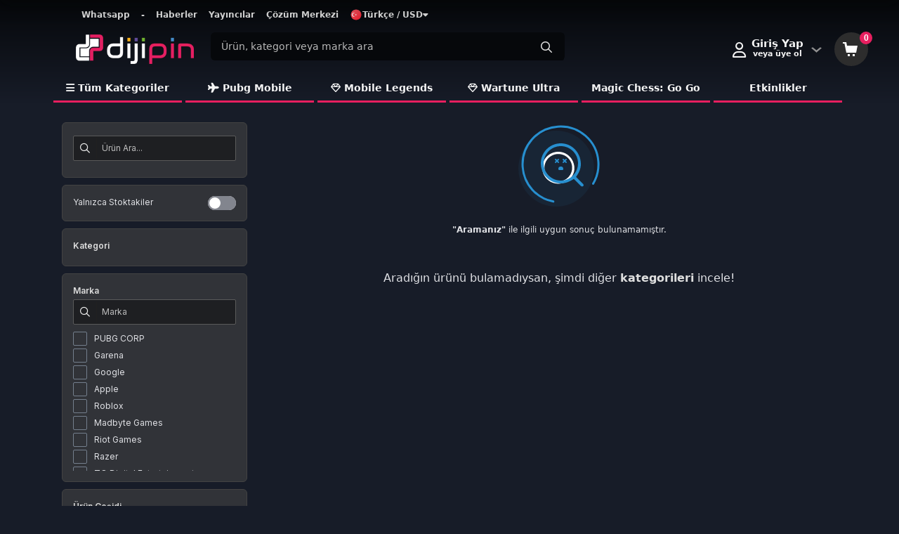

--- FILE ---
content_type: text/html; charset=UTF-8
request_url: https://www.dijipin.com/ara?marka=Paribu%20Cineverse
body_size: 15638
content:
<!DOCTYPE html>
<html lang="tr" data-bs-theme="dark">

<head><script>(function(w,i,g){w[g]=w[g]||[];if(typeof w[g].push=='function')w[g].push(i)})
(window,'AW-399312782','google_tags_first_party');</script><script async src="/sblv/"></script>
			<script>
				window.dataLayer = window.dataLayer || [];
				function gtag(){dataLayer.push(arguments);}
				gtag('js', new Date());
				gtag('set', 'developer_id.dYzg1YT', true);
				gtag('config', 'AW-399312782');
			</script>
			
            <title>Paribu Cineverse - Dijipin</title>
        <meta http-equiv="content-type" content="text/html; charset=UTF-8">
    <meta name="viewport"
        content="width=device-width, initial-scale=1, maximum-scale=5, viewport-fit=cover">
            <meta name="description" content="En çok aradığın ve sevdiğin markaların ürünleri ve kampanyaları Dijipin adresinde" />
        <link rel="icon" type="image/png" href="https://assets.hyperteknoloji.com/cdn/dijipin/setting/favicon0-831404001612722365_391cfdb99378b15a8c2915dae8e9515a.webp">

    <!--=============== manifest ===============-->
    
    <meta name="twitter:domain" content="dijipin.com">
    <meta name="twitter:card" content="summary_large_image">
            <meta name="twitter:title" content="Paribu Cineverse - Dijipin">
                <meta name="twitter:description" content="En çok aradığın ve sevdiğin markaların ürünleri ve kampanyaları Dijipin adresinde" />
        <meta name="twitter:image:src" content="https://assets.hyperteknoloji.com/cdn/dijipin/setting/drenkli%20beyaz_1f61418b8ba1c5b9bfe2ad219254978b.png">

    <meta property="og:url" content="https://www.dijipin.com/ara">
    <meta property="og:type" content="website">
            <meta property="og:title" content="Paribu Cineverse - Dijipin">
        <meta property="og:image" content="https://assets.hyperteknoloji.com/cdn/dijipin/setting/drenkli%20beyaz_1f61418b8ba1c5b9bfe2ad219254978b.png" />
            <meta property="og:description" content="En çok aradığın ve sevdiğin markaların ürünleri ve kampanyaları Dijipin adresinde" />
        <meta property="og:site_name" content="Dijipin">
        

            <meta itemprop="name" content="Paribu Cineverse - Dijipin">
                <meta itemprop="description" content="En çok aradığın ve sevdiğin markaların ürünleri ve kampanyaları Dijipin adresinde">
        <meta itemprop="image" content="https://assets.hyperteknoloji.com/cdn/dijipin/setting/drenkli%20beyaz_1f61418b8ba1c5b9bfe2ad219254978b.png">

    <link rel="canonical" href="https://www.dijipin.com/ara?marka=Paribu%20Cineverse">

    
    <style type="text/css">
    :root {
        --var-quantity-text: 'Adet';
        --var-flag-text: 'Dijipin';
        --var-body-background-color: #222326;
        --var-body-zoom: 1;
        --var-header-background-color: #000000;
        --var-header-menu-background-color: #000000;
        --var-header-nav-text-color: #ffffff;
        --var-gradient-left-color: #2f3131;
        --var-gradient-right-color: #d8d8d8;
        --var-footer-top-color: #313338;
        --var-footer-bottom-color: #222326;
        --var-button-success-background: #5763f0;
        --var-button-success-background-hover: #4853C0;
        --var-button-success-background-disabled: #2B2D31;
        --var-button-success-border-color: #5763f0;
        --var-button-success-border-color-hover: #4853C0;
        --var-button-success-border-color-disabled: #2B2D31;
        --var-button-success-color: #ffffff;
        --var-basket-complete-background: #2f6000;
        --var-basket-complete-hover-background: #e35600;
        --var-general-element-color: #ff6000;
        --var-streamer-primary-color: #9147ff;
        --var-streamer-text-color: #ffffff;
        --var-product-campaign-head-background: #6c7070;
        --var-product-campaign-head-timer-box-background: #ffffff;
        --var-product-campaign-head-text-color: #ffffff;
        --var-product-campaign-head-digit-color: #ff6000;
        --var-product-campaign-head-digit-span: #000000;
    }
</style>
    <style type="text/css">
    :root {
        --var-body-color: #fff;
        --bs-body-color: #fff !important;
        --var-cart-button-background-color: #212121;
        --var-light-gray-color: #f5f5f5;
        --var-warm-gray-color: #d1d1d1;
        --var-medium-gray-color: #ebebeb;
        --var-dark-gray-color: #ededed;
        --var-text-gray-color: #cccccc;
        --var-light-green-color: #28a745;
        --var-danger-color: #dc3545;
        --var-a-color: #dedede;
        --var-a-hover-color: #ffffff;
        --var-theme-dark: #212529;
        --var-product-card-background: #ffffff;
        --var-product-card-border: #212121;
        --var-campaign-timer-background: #ffffff;
        --var-campaign-timer-shadow: #bfbfbf;
        --var-story-gradient-top: #3590c8;
        --var-story-gradient-bottom: #ebe069;
        --var-nav-pills-link-color: #404249;
        --var-icon-button-hover-color: #212529;
    }
</style>
            <meta http-equiv="Content-Security-Policy" content="upgrade-insecure-requests" />
        

    <link rel="preload" href="https://assets.hyperteknoloji.com/plugins/bootstrap/css/bootstrap.min.css" as="style"
        onload="this.onload=null;this.rel='stylesheet'">

            <link rel="preload" href="https://assets.hyperteknoloji.com/plugins/sweetalert2/dark.css" as="style"
            onload="this.onload=null;this.rel='stylesheet'">
    
    <link rel="preload" href="https://assets.hyperteknoloji.com/fonts/font-awesome/css/font-awesome.css" as="style"
        onload="this.onload=null;this.rel='stylesheet'">
    <link rel="preload" href="https://assets.hyperteknoloji.com/fonts/fw6/css/all.min.css" as="style"
        onload="this.onload=null;this.rel='stylesheet'">
    <link rel="preload" href="https://assets.hyperteknoloji.com/style/onetrust.css" as="style"
        onload="this.onload=null;this.rel='stylesheet'">
    <link rel="preload" href="https://assets.hyperteknoloji.com/plugins/splide/css/splide.min.css" as="style"
        onload="this.onload=null;this.rel='stylesheet'">
    <link rel="preload" href="https://assets.hyperteknoloji.com/plugins/choices/choices.min.css" as="style"
        onload="this.onload=null;this.rel='stylesheet'">

    <link rel="stylesheet" type="text/css" href="https://assets.hyperteknoloji.com/plugins/select2/dist/css/select2.css">
    <link rel="stylesheet" type="text/css" href="https://assets.hyperteknoloji.com/plugins/choices/choices.min.css">
    <link rel="stylesheet" href="https://assets.hyperteknoloji.com/plugins/skeleton-loader/jquery.skeleton.css" type="text/css" />
    <link rel="stylesheet" href="/assets/css/style.css?v=2cd18d4e7832d0307f1a176035c62077" type="text/css" />
    <link rel="stylesheet" type="text/css" href="/assets/css/region-select.css?v=43fb3be100c64027eda255fe3687a5fc" />
    <style>
        .iti__flag {
            background-image: url("https://assets.hyperteknoloji.com/plugins/intl-tel-input/img/flags.png");
        }

        @media (-webkit-min-device-pixel-ratio: 2),
        (min-resolution: 192dpi) {
            .iti__flag {
                background-image: url("https://assets.hyperteknoloji.com/plugins/intl-tel-input/img/flags@2x.png");
            }
        }
    </style>

    <noscript>
        <link rel="stylesheet" href="https://assets.hyperteknoloji.com/plugins/bootstrap/css/bootstrap.min.css">
        <link rel="stylesheet" href="https://assets.hyperteknoloji.com/fonts/font-awesome/css/font-awesome.css">
        <link rel="stylesheet" href="https://assets.hyperteknoloji.com/fonts/fw6/css/all.min.css">
        <link rel="stylesheet" href="https://assets.hyperteknoloji.com/style/onetrust.css">
        <link rel="stylesheet" type="text/css" href="https://assets.hyperteknoloji.com/plugins/splide/css/splide.min.css" />
                    <link rel="stylesheet" href="https://assets.hyperteknoloji.com/plugins/sweetalert2/dark.css" />
            </noscript>
    <script src="/assets/lang/tr.js"></script>
    <script>
        const LANG_CULTURE = 'tr';
        var __argumentPlaceholder = (value, args) => {
            if (args != null) {
                for (var k in args) {
                    value = value.replaceAll(':' + k, args[k]);
                }
            }
            return value;
        }

        var __ = (key, args = null) => {
            var value = languageVariables[key];
            return __argumentPlaceholder(value === undefined ? key : value, args);
        }

        window.___gcfg = {
            lang: LANG_CULTURE
        };

        const MOD_CATEGORIES = null;
        const GTAG_VERSION = 4;

            </script>
    
                <meta name="google-site-verification" content="Yps5cx_J2kJo6z2adL5GejcUFMOATXXP3hXH_PvyVQs" />
    
    <!-- Meta Pixel Code -->
            <!-- Meta Pixel Code -->
<script>
!function(f,b,e,v,n,t,s)
{if(f.fbq)return;n=f.fbq=function(){n.callMethod?
n.callMethod.apply(n,arguments):n.queue.push(arguments)};
if(!f._fbq)f._fbq=n;n.push=n;n.loaded=!0;n.version='2.0';
n.queue=[];t=b.createElement(e);t.async=!0;
t.src=v;s=b.getElementsByTagName(e)[0];
s.parentNode.insertBefore(t,s)}(window, document,'script',
'https://connect.facebook.net/en_US/fbevents.js');
fbq('init', '1230928568124466');
fbq('track', 'PageView');
</script>
<noscript><img height="1" width="1" style="display:none"
src="https://www.facebook.com/tr?id=1230928568124466&ev=PageView&noscript=1"
/></noscript>
<!-- End Meta Pixel Code -->
        <!-- End Meta Pixel Code -->

    <!-- Google Tag Manager -->
            <!-- Google Tag Manager -->
<script>(function(w,d,s,l,i){w[l]=w[l]||[];w[l].push({'gtm.start':
new Date().getTime(),event:'gtm.js'});var f=d.getElementsByTagName(s)[0],
j=d.createElement(s),dl=l!='dataLayer'?'&l='+l:'';j.async=true;j.src=
'https://www.googletagmanager.com/gtm.js?id='+i+dl;f.parentNode.insertBefore(j,f);
})(window,document,'script','dataLayer','GTM-NK6VJP7');</script>
<!-- End Google Tag Manager -->
        <!-- End Google Tag Manager -->

    <!-- TrustPilot Code -->
        <!-- End TrustPilot Code -->

    <!-- OneSignal Code-->
                    <!-- End OneSignal Code -->
        <link rel="stylesheet" type="text/css" href="https://assets.hyperteknoloji.com/plugins/slick/slick.css" />
    <link rel="stylesheet" type="text/css" href="https://assets.hyperteknoloji.com/plugins/slick/slick-theme.css" />
    <link rel="stylesheet" type="text/css"
        href="/assets/css/search-result.css?v=3b8de0946bddf4ba795553244a011434">
    <style>
        .slick-track {
            margin-left: unset;
        }

        @media only screen and (max-width: 922px) {
            .skel .product-base {
                flex-basis: unset;
            }
        }
    </style>
        </head>

<body class="dark-theme">
    
            <!-- Google Tag Manager (noscript) -->
<noscript><iframe src="https://www.googletagmanager.com/ns.html?id=GTM-NK6VJP7"
height="0" width="0" style="display:none;visibility:hidden"></iframe></noscript>
<!-- End Google Tag Manager (noscript) -->
    
            <header>
    <div class="header-main">
        <div class="container-fluid with-mobile">
            <div class="top-navigation">
                                    <div class="top-link">
                        <a href="https://api.whatsapp.com/send/?phone=%2B905353454746&amp;text&amp;type=phone_number&amp;app_absent=0" style=""
                            > Whatsapp
                        </a>
                    </div>
                                    <div class="top-link">
                        <a href="#" style=""
                            > -
                        </a>
                    </div>
                                    <div class="top-link">
                        <a href="/haberler" style=""
                            > Haberler
                        </a>
                    </div>
                                    <div class="top-link">
                        <a href="/yayincilar" style="animate-characters"
                            > Yayıncılar
                        </a>
                    </div>
                                    <div class="top-link">
                        <a href="/cozum-merkezi" style=""
                            > Çözüm Merkezi
                        </a>
                    </div>
                                                <div class="d-inline-block text-left mx-0 mx-md-2 top-link">
                    <a class="w-100 lang-down" href="#" data-bs-toggle="dropdown" data-bs-auto-close="outside"
                        aria-expanded="false">
                        <img width="18" height="18" alt="tr"
                            src="https://assets.hyperteknoloji.com/images/flags/tr.webp" />
                        Türkçe / USD
                        <i class="fas fa-caret-down"></i>
                    </a>
                    <div class="dropdown-menu preference-down"
                        
                        data-popper-placement="bottom-end">
                        <form class="form" action="/language" method="post">
                            <div class="preferences-container">
                                <span class="pref-head">Tercihlerinizi ayarlayın</span>
                                <p>Tercih ettiğiniz dili veya para birimini seçin.</p>
                                <div class="preference-input-area">
                                    <label>Dil</label>
                                    <select name="lang" class="preference-input">
                                                                                    <option value="tr"
                                                selected>
                                                Türkçe
                                            </option>
                                                                                    <option value="en"
                                                >
                                                English
                                            </option>
                                                                            </select>
                                </div>
                                <div class="preference-input-area">
                                    <label>Para Birimi</label>
                                    <select name="currency" class="preference-input">
                                                                                    <option value="USD"
                                                selected>
                                                USD
                                            </option>
                                                                                    <option value="TL"
                                                >
                                                TL
                                            </option>
                                                                                    <option value="EUR"
                                                >
                                                EUR
                                            </option>
                                                                                    <option value="GBP"
                                                >
                                                GBP
                                            </option>
                                                                                    <option value="AZN"
                                                >
                                                AZN
                                            </option>
                                                                            </select>
                                </div>
                                                                    <a href="javascript:void(0);" rel="nofollow" title="Alışveriş bölgeni değiştir"
                                        data-bs-toggle="modal" data-bs-target="#modal_select_region">
                                        Alışveriş bölgeni değiştir
                                    </a>
                                                                <button type="submit" class="preference-button pref-ok">Kaydet</button>
                                <button type="button" class="preference-button"
                                    onclick="$(this).closest('.dropdown-menu').dropdown('toggle');">İptal</button>
                            </div>
                        </form>
                    </div>
                </div>

                            </div>
            <div class="row">
                <div class="col-lg-4 col-md-4 col-sm-12 col-xs-12 col-12 d-flex align-items-center">
                                        <div class="logo">
                        <a href="/" title="Dijipin">
                            <img width="100%" src="https://assets.hyperteknoloji.com/cdn/dijipin/setting/drenkli%20beyaz_1f61418b8ba1c5b9bfe2ad219254978b.png"
                                alt="Dijipin">
                        </a>
                    </div>
                </div>
                <div class="col-xs-12 col-12 mobile-buttons">
                    <div class="mobile-theme-switch">
                                            </div>
                    <div class="auth-box">
                        <a href="/bildirimlerim" class="btn header-top-light-button">
                            <span class="btn-badge text-white notification-count"
                                data-is-mobile="">0</span>
                            <i class="far fa-bell"></i>
                        </a>
                        <a href="/mesajlarim" class="btn header-top-light-button">
                            <span class="btn-badge text-white unreaded-message-count">0</span>
                            <i class="far fa-envelope"></i>
                        </a>
                    </div>
                </div>
                <div class="col-lg-11 col-md-9 col-sm-24 col-24 search-container">
                    <div class="search-box">
                        <input type="text" class="form-control main-search" data-expand="1"
                            name="main_search_value" maxlength="150" autocomplete="false"
                            placeholder="Ürün, kategori veya marka ara" value="">
                        <i id="search-icon" class="far fa-search" data-expand="1"></i>
                    </div>
                    <div class="searching position-relative">
                        <div class="search-result position-absolute" data-expand="1">
                            <div class="search-with-text fs-15"></div>
                            <div class="search-no-text">
                                <div class="result-alert" data-expand="1">
                                    Aramaya başlamak için <b>en az 2 karakter</b> yazmalısınız.
                                </div>
                                <div class="result-title mt-2 mb-2 d-flex justify-content-space-between"
                                    data-expand="1">
                                    <div class="fw-600 text-dark fs-11" data-expand="1">
                                        GEÇMİŞ ARAMALAR
                                    </div>
                                    <div class="text-danger cursor-pointer remove-search-history" data-expand="1">
                                        <i class="fad fa-trash"></i>
                                        Temizle
                                    </div>
                                </div>
                                <div class="search-result-history fs-14" data-expand="1"></div>
                            </div>
                        </div>
                    </div>
                </div>
                <div class="col-lg-9 col-md-11 col-sm-12 col-12 login-container ps-0">
                    <div class="d-flex align-items-center justify-content-end">
                                                <div class="user-dropdown dropdown me-2">
                            <button class="btn header-auth-button" type="button" data-bs-toggle="dropdown"
                                aria-expanded="true">
                                <i class="far fa-user me-2"></i>
                                <div class="d-grid header-account-container pe-3">
                                                                            <div class="header-account-title fs-15 fw-600">Giriş Yap</div>
                                        <div class="header-account-name fs-10 threedots">
                                            veya üye ol
                                        </div>
                                                                    </div>
                            </button>
                            <div class="dropdown-menu dropdown-menu-end" aria-labelledby="dropdownMenuButton1">
                                <span class="profile-nav-dropdown-diamond"></span>
                                <ul class="dropdown-list mb-1">
                                                                            <li>
                                            <a class="dropdown-item fw-700 fs-13" href="/giris">
                                                Giriş Yap
                                            </a>
                                        </li>
                                        <li>
                                            <a class="dropdown-item fw-700 fs-13" href="/kayit-ol">
                                                Üye Ol
                                            </a>
                                        </li>
                                        <hr />
                                                                                                                                                                                                <li>
                                                <a class="dropdown-item fw-700 fs-13" rel="nofollow"
                                                    href="/profilim"><i class="fad fa-user"></i>
                                                    Profilim
                                                </a>
                                            </li>
                                                                                                                                                                <li>
                                                <a class="dropdown-item fw-700 fs-13" rel="nofollow"
                                                    href="/hesabim">
                                                    Kullanıcı Bilgilerim
                                                </a>
                                            </li>
                                                                                                                                                                <li>
                                                <a class="dropdown-item fw-700 fs-13" rel="nofollow"
                                                    href="/yayinci-bilgilerim">
                                                    Yayıncı Bilgilerim
                                                </a>
                                            </li>
                                                                                                                                                                <hr />
                                                                                                                                                                <li>
                                                <a class="dropdown-item fw-700 fs-13" rel="nofollow"
                                                    href="/siparislerim">
                                                    Siparişlerim
                                                </a>
                                            </li>
                                                                                                                                                                <li>
                                                <a class="dropdown-item fw-700 fs-13" rel="nofollow"
                                                    href="/cuzdan">
                                                    Cüzdanım
                                                </a>
                                            </li>
                                                                                                                                                                <li>
                                                <a class="dropdown-item fw-700 fs-13" rel="nofollow"
                                                    href="/cuzdan?t=payments">
                                                    Bakiye Yükle
                                                </a>
                                            </li>
                                                                                                                                                                <hr />
                                                                                                                                                                <li>
                                                <a class="dropdown-item fw-700 fs-13" rel="nofollow"
                                                    href="/cekilislerim">
                                                    Etkinlik  Oluştur
                                                </a>
                                            </li>
                                                                                                                                                                <li>
                                                <a class="dropdown-item fw-700 fs-13" rel="nofollow"
                                                    href="/kuponlarim">
                                                    Kuponlarım
                                                </a>
                                            </li>
                                                                                                                                                                <li>
                                                <a class="dropdown-item fw-700 fs-13" rel="nofollow"
                                                    href="/favorilerim">
                                                    Beğendiklerim
                                                </a>
                                            </li>
                                                                                                                                                                <hr />
                                                                                                                                                                <li>
                                                <a class="dropdown-item fw-700 fs-13" rel="nofollow"
                                                    href="/destek-taleplerim">
                                                    Destek Taleplerim
                                                </a>
                                            </li>
                                                                                                                                                </ul>
                            </div>
                        </div>
                        <div onclick="location.href='/sepetim';" class="header-cart-button position-relative">
                            <span class="btn-badge cart-badge">0</span>
                            <svg version="1.1" xmlns="http://www.w3.org/2000/svg"
                                xmlns:xlink="http://www.w3.org/1999/xlink" viewBox="0 0 24 24">
                                <path d="M21 7l-2 10H5L2.4 4H0V2h5l1 5h15zM7 22h3v-3H7v3zm7 0h3v-3h-3v3z"></path>
                            </svg>
                        </div>
                    </div>
                </div>
            </div>
        </div>
    </div>
    <div class="header-menu mouseover">
        <div class="container-fluid position-relative">
            <div class="row">
                <div class="col-lg-24 col-24">
                    <ul>
                                                                                                                                        <li >
                                    <a href="/tum-oyunlar"
                                        style=""
                                        class="">
                                                                                <i class="fas fa-bars"></i> Tüm Kategoriler
                                    </a>
                                </li>
                                                                                                                                            <li >
                                    <a href="/pubg-uc-top-up-turkey-c-165"
                                        style=""
                                        class="">
                                                                                <i class="fas fa-plane"></i> Pubg Mobile
                                    </a>
                                </li>
                                                                                                                                            <li >
                                    <a href="/mobile-legends--c-170"
                                        style=""
                                        class="">
                                                                                <i class="far fa-gem"></i> Mobile Legends
                                    </a>
                                </li>
                                                                                                                                            <li >
                                    <a href="/wartune-ultra-yildiz-parasi-c-413"
                                        style=""
                                        class="">
                                                                                <i class="far fa-gem"></i> Wartune Ultra
                                    </a>
                                </li>
                                                                                                                                            <li >
                                    <a href="/magic-chess-go-go-elmas-c-411"
                                        style=""
                                        class="">
                                                                                Magic Chess: Go Go
                                    </a>
                                </li>
                                                                                                                                            <li >
                                    <a href="/cekilisler"
                                        style=""
                                        class="">
                                                                                Etkinlikler
                                    </a>
                                </li>
                                                                        </ul>
                </div>
            </div>
        </div>
    </div>
</header>
<div class="sticky-header">
    <div class="container-fluid">
        <a href="/" title="Dijipin">
            <img class="mini-logo" src="https://assets.hyperteknoloji.com/cdn/dijipin/setting/drenkli%20beyaz_1f61418b8ba1c5b9bfe2ad219254978b.png" alt="Dijipin">
        </a>
        <div class="sticky-menu">
                        <div class="top-navigation">
                                    <div class="top-link">
                        <a href="https://api.whatsapp.com/send/?phone=%2B905353454746&amp;text&amp;type=phone_number&amp;app_absent=0" style=""
                            > Whatsapp
                        </a>
                    </div>
                                    <div class="top-link">
                        <a href="#" style=""
                            > -
                        </a>
                    </div>
                                    <div class="top-link">
                        <a href="/haberler" style=""
                            > Haberler
                        </a>
                    </div>
                                    <div class="top-link">
                        <a href="/yayincilar" style="animate-characters"
                            > Yayıncılar
                        </a>
                    </div>
                                    <div class="top-link">
                        <a href="/cozum-merkezi" style=""
                            > Çözüm Merkezi
                        </a>
                    </div>
                                                <div class="d-inline-block text-left mx-0 mx-md-2 top-link">
                    <a class="w-100 lang-down" href="#" data-bs-toggle="dropdown" data-bs-auto-close="outside"
                        aria-expanded="false">
                        <img width="18" height="18" alt="tr"
                            src="https://assets.hyperteknoloji.com/images/flags/tr.webp" />
                        Türkçe / USD
                        <i class="fas fa-caret-down"></i>
                    </a>
                    <div class="dropdown-menu preference-down"
                        
                        data-popper-placement="bottom-end">
                        <form class="form" action="/language" method="post">
                            <div class="preferences-container">
                                <span class="pref-head">Tercihlerinizi ayarlayın</span>
                                <p>Tercih ettiğiniz dili veya para birimini seçin.</p>
                                <div class="preference-input-area">
                                    <label>Dil</label>
                                    <select name="lang" class="preference-input">
                                                                                    <option value="tr"
                                                selected>
                                                Türkçe
                                            </option>
                                                                                    <option value="en"
                                                >
                                                English
                                            </option>
                                                                            </select>
                                </div>
                                <div class="preference-input-area">
                                    <label>Para Birimi</label>
                                    <select name="currency" class="preference-input">
                                                                                    <option value="USD"
                                                selected>
                                                USD
                                            </option>
                                                                                    <option value="TL"
                                                >
                                                TL
                                            </option>
                                                                                    <option value="EUR"
                                                >
                                                EUR
                                            </option>
                                                                                    <option value="GBP"
                                                >
                                                GBP
                                            </option>
                                                                                    <option value="AZN"
                                                >
                                                AZN
                                            </option>
                                                                            </select>
                                </div>
                                                                    <a href="javascript:void(0);" rel="nofollow" title="Alışveriş bölgeni değiştir"
                                        data-bs-toggle="modal" data-bs-target="#modal_select_region">
                                        Alışveriş bölgeni değiştir
                                    </a>
                                                                <button type="submit"
                                    class="preference-button pref-ok">Kaydet</button>
                                <button type="button" class="preference-button"
                                    onclick="$(this).closest('.dropdown-menu').dropdown('toggle');">İptal</button>
                            </div>
                        </form>
                    </div>
                </div>
            </div>
        </div>
    </div>
</div>
                        <div class="container-fluid">
                <section class="search-filter mt-2">
        <div class="container-fluid">
        <div class="row">
            <div class="col-lg-5 filter-tool">
                <div class="row">
                    <div class="btn col-12 btn-order"><i class="fas fa-sort-alt"></i> Sırala</div>
                    <div class="btn col-12 btn-filter"><i class="fas fa-filter"></i> Filtrele</div>
                </div>
            </div>
                            <div class="col-lg-6 pb-4 filter-container">
        <div class="filter-data">
        <div class="filter-box">
            <div class="search-box">
                <input type="text" class="form-control filter-search" data-target-field="q"
                    placeholder="Ürün Ara..." value="">
                <i id="search-icon" class="far fa-search"></i>
            </div>
        </div>
        <div class="filter-box">
            <div class="filter-item d-flex justify-content-space-between">
                <span>Yalnızca Stoktakiler</span>
                <label class="switch">
                    <input type="checkbox" data-target-field="stok" data-target-value="1"
                        >
                    <span class="slider"></span>
                </label>
            </div>
        </div>
        <div class="filter-box">
            <div class="filter-title">Kategori</div>
                        <div class="filter-values" data-target-field="kategori">
                            </div>
        </div>
                <div class="filter-box">
            <div class="filter-title">Marka</div>
                            <div class="search-box">
                    <input type="text" class="form-control filter-search" data-target-field="marka"
                        placeholder="Marka" value="">
                    <i id="search-icon" class="far fa-search"></i>
                </div>
                        <div class="filter-values" data-target-field="marka">
                                    <div class="filter-item" data-field-value="PUBG CORP">
                        <label class="control control--checkbox">PUBG CORP
                            <input type="checkbox" data-target-field="marka" data-target-value="PUBG CORP"
                                   />
                            <div class="control__indicator"></div>
                        </label>
                    </div>
                                    <div class="filter-item" data-field-value="Garena">
                        <label class="control control--checkbox">Garena
                            <input type="checkbox" data-target-field="marka" data-target-value="Garena"
                                   />
                            <div class="control__indicator"></div>
                        </label>
                    </div>
                                    <div class="filter-item" data-field-value="Google">
                        <label class="control control--checkbox">Google
                            <input type="checkbox" data-target-field="marka" data-target-value="Google"
                                   />
                            <div class="control__indicator"></div>
                        </label>
                    </div>
                                    <div class="filter-item" data-field-value="Apple">
                        <label class="control control--checkbox">Apple
                            <input type="checkbox" data-target-field="marka" data-target-value="Apple"
                                   />
                            <div class="control__indicator"></div>
                        </label>
                    </div>
                                    <div class="filter-item" data-field-value="Roblox">
                        <label class="control control--checkbox">Roblox
                            <input type="checkbox" data-target-field="marka" data-target-value="Roblox"
                                   />
                            <div class="control__indicator"></div>
                        </label>
                    </div>
                                    <div class="filter-item" data-field-value="Madbyte Games">
                        <label class="control control--checkbox">Madbyte Games
                            <input type="checkbox" data-target-field="marka" data-target-value="Madbyte Games"
                                   />
                            <div class="control__indicator"></div>
                        </label>
                    </div>
                                    <div class="filter-item" data-field-value="Riot Games">
                        <label class="control control--checkbox">Riot Games
                            <input type="checkbox" data-target-field="marka" data-target-value="Riot Games"
                                   />
                            <div class="control__indicator"></div>
                        </label>
                    </div>
                                    <div class="filter-item" data-field-value="Razer">
                        <label class="control control--checkbox">Razer
                            <input type="checkbox" data-target-field="marka" data-target-value="Razer"
                                   />
                            <div class="control__indicator"></div>
                        </label>
                    </div>
                                    <div class="filter-item" data-field-value="TQ Digital Entertainment">
                        <label class="control control--checkbox">TQ Digital Entertainment
                            <input type="checkbox" data-target-field="marka" data-target-value="TQ Digital Entertainment"
                                   />
                            <div class="control__indicator"></div>
                        </label>
                    </div>
                                    <div class="filter-item" data-field-value="Pearl Abyss">
                        <label class="control control--checkbox">Pearl Abyss
                            <input type="checkbox" data-target-field="marka" data-target-value="Pearl Abyss"
                                   />
                            <div class="control__indicator"></div>
                        </label>
                    </div>
                                    <div class="filter-item" data-field-value="beIN Connect">
                        <label class="control control--checkbox">beIN Connect
                            <input type="checkbox" data-target-field="marka" data-target-value="beIN Connect"
                                   />
                            <div class="control__indicator"></div>
                        </label>
                    </div>
                                    <div class="filter-item" data-field-value="Exxen">
                        <label class="control control--checkbox">Exxen
                            <input type="checkbox" data-target-field="marka" data-target-value="Exxen"
                                   />
                            <div class="control__indicator"></div>
                        </label>
                    </div>
                                    <div class="filter-item" data-field-value="4399en game">
                        <label class="control control--checkbox">4399en game
                            <input type="checkbox" data-target-field="marka" data-target-value="4399en game"
                                   />
                            <div class="control__indicator"></div>
                        </label>
                    </div>
                                    <div class="filter-item" data-field-value="Rokogame">
                        <label class="control control--checkbox">Rokogame
                            <input type="checkbox" data-target-field="marka" data-target-value="Rokogame"
                                   />
                            <div class="control__indicator"></div>
                        </label>
                    </div>
                                    <div class="filter-item" data-field-value="Nfinity Games">
                        <label class="control control--checkbox">Nfinity Games
                            <input type="checkbox" data-target-field="marka" data-target-value="Nfinity Games"
                                   />
                            <div class="control__indicator"></div>
                        </label>
                    </div>
                                    <div class="filter-item" data-field-value="Nvidia">
                        <label class="control control--checkbox">Nvidia
                            <input type="checkbox" data-target-field="marka" data-target-value="Nvidia"
                                   />
                            <div class="control__indicator"></div>
                        </label>
                    </div>
                                    <div class="filter-item" data-field-value="JoyGame">
                        <label class="control control--checkbox">JoyGame
                            <input type="checkbox" data-target-field="marka" data-target-value="JoyGame"
                                   />
                            <div class="control__indicator"></div>
                        </label>
                    </div>
                                    <div class="filter-item" data-field-value="Undawn">
                        <label class="control control--checkbox">Undawn
                            <input type="checkbox" data-target-field="marka" data-target-value="Undawn"
                                   />
                            <div class="control__indicator"></div>
                        </label>
                    </div>
                                    <div class="filter-item" data-field-value="TTHmobi">
                        <label class="control control--checkbox">TTHmobi
                            <input type="checkbox" data-target-field="marka" data-target-value="TTHmobi"
                                   />
                            <div class="control__indicator"></div>
                        </label>
                    </div>
                                    <div class="filter-item" data-field-value="Wattgaming">
                        <label class="control control--checkbox">Wattgaming
                            <input type="checkbox" data-target-field="marka" data-target-value="Wattgaming"
                                   />
                            <div class="control__indicator"></div>
                        </label>
                    </div>
                                    <div class="filter-item" data-field-value="Microsoft">
                        <label class="control control--checkbox">Microsoft
                            <input type="checkbox" data-target-field="marka" data-target-value="Microsoft"
                                   />
                            <div class="control__indicator"></div>
                        </label>
                    </div>
                                    <div class="filter-item" data-field-value="Century Games">
                        <label class="control control--checkbox">Century Games
                            <input type="checkbox" data-target-field="marka" data-target-value="Century Games"
                                   />
                            <div class="control__indicator"></div>
                        </label>
                    </div>
                                    <div class="filter-item" data-field-value="Proxima">
                        <label class="control control--checkbox">Proxima
                            <input type="checkbox" data-target-field="marka" data-target-value="Proxima"
                                   />
                            <div class="control__indicator"></div>
                        </label>
                    </div>
                                    <div class="filter-item" data-field-value="Valve">
                        <label class="control control--checkbox">Valve
                            <input type="checkbox" data-target-field="marka" data-target-value="Valve"
                                   />
                            <div class="control__indicator"></div>
                        </label>
                    </div>
                                    <div class="filter-item" data-field-value="Oasis Games">
                        <label class="control control--checkbox">Oasis Games
                            <input type="checkbox" data-target-field="marka" data-target-value="Oasis Games"
                                   />
                            <div class="control__indicator"></div>
                        </label>
                    </div>
                                    <div class="filter-item" data-field-value="PlayStation">
                        <label class="control control--checkbox">PlayStation
                            <input type="checkbox" data-target-field="marka" data-target-value="PlayStation"
                                   />
                            <div class="control__indicator"></div>
                        </label>
                    </div>
                                    <div class="filter-item" data-field-value="Timi Studio Group">
                        <label class="control control--checkbox">Timi Studio Group
                            <input type="checkbox" data-target-field="marka" data-target-value="Timi Studio Group"
                                   />
                            <div class="control__indicator"></div>
                        </label>
                    </div>
                                    <div class="filter-item" data-field-value="Gameforge">
                        <label class="control control--checkbox">Gameforge
                            <input type="checkbox" data-target-field="marka" data-target-value="Gameforge"
                                   />
                            <div class="control__indicator"></div>
                        </label>
                    </div>
                                    <div class="filter-item" data-field-value="miHoYo">
                        <label class="control control--checkbox">miHoYo
                            <input type="checkbox" data-target-field="marka" data-target-value="miHoYo"
                                   />
                            <div class="control__indicator"></div>
                        </label>
                    </div>
                                    <div class="filter-item" data-field-value="Gamegami">
                        <label class="control control--checkbox">Gamegami
                            <input type="checkbox" data-target-field="marka" data-target-value="Gamegami"
                                   />
                            <div class="control__indicator"></div>
                        </label>
                    </div>
                                    <div class="filter-item" data-field-value="Tencent">
                        <label class="control control--checkbox">Tencent
                            <input type="checkbox" data-target-field="marka" data-target-value="Tencent"
                                   />
                            <div class="control__indicator"></div>
                        </label>
                    </div>
                                    <div class="filter-item" data-field-value="Unipin">
                        <label class="control control--checkbox">Unipin
                            <input type="checkbox" data-target-field="marka" data-target-value="Unipin"
                                   />
                            <div class="control__indicator"></div>
                        </label>
                    </div>
                                    <div class="filter-item" data-field-value="NetEase">
                        <label class="control control--checkbox">NetEase
                            <input type="checkbox" data-target-field="marka" data-target-value="NetEase"
                                   />
                            <div class="control__indicator"></div>
                        </label>
                    </div>
                                    <div class="filter-item" data-field-value="Joy Nice Games">
                        <label class="control control--checkbox">Joy Nice Games
                            <input type="checkbox" data-target-field="marka" data-target-value="Joy Nice Games"
                                   />
                            <div class="control__indicator"></div>
                        </label>
                    </div>
                                    <div class="filter-item" data-field-value="dijipin">
                        <label class="control control--checkbox">dijipin
                            <input type="checkbox" data-target-field="marka" data-target-value="dijipin"
                                   />
                            <div class="control__indicator"></div>
                        </label>
                    </div>
                                    <div class="filter-item" data-field-value="Allen Car">
                        <label class="control control--checkbox">Allen Car
                            <input type="checkbox" data-target-field="marka" data-target-value="Allen Car"
                                   />
                            <div class="control__indicator"></div>
                        </label>
                    </div>
                                    <div class="filter-item" data-field-value="Biletinial">
                        <label class="control control--checkbox">Biletinial
                            <input type="checkbox" data-target-field="marka" data-target-value="Biletinial"
                                   />
                            <div class="control__indicator"></div>
                        </label>
                    </div>
                                    <div class="filter-item" data-field-value="Eğitim Kutusu">
                        <label class="control control--checkbox">Eğitim Kutusu
                            <input type="checkbox" data-target-field="marka" data-target-value="Eğitim Kutusu"
                                   />
                            <div class="control__indicator"></div>
                        </label>
                    </div>
                                    <div class="filter-item" data-field-value="Netflix">
                        <label class="control control--checkbox">Netflix
                            <input type="checkbox" data-target-field="marka" data-target-value="Netflix"
                                   />
                            <div class="control__indicator"></div>
                        </label>
                    </div>
                                    <div class="filter-item" data-field-value="Level Infinite">
                        <label class="control control--checkbox">Level Infinite
                            <input type="checkbox" data-target-field="marka" data-target-value="Level Infinite"
                                   />
                            <div class="control__indicator"></div>
                        </label>
                    </div>
                                    <div class="filter-item" data-field-value="Gpay">
                        <label class="control control--checkbox">Gpay
                            <input type="checkbox" data-target-field="marka" data-target-value="Gpay"
                                   />
                            <div class="control__indicator"></div>
                        </label>
                    </div>
                                    <div class="filter-item" data-field-value="GAİN">
                        <label class="control control--checkbox">GAİN
                            <input type="checkbox" data-target-field="marka" data-target-value="GAİN"
                                   />
                            <div class="control__indicator"></div>
                        </label>
                    </div>
                                    <div class="filter-item" data-field-value="Lilith Games">
                        <label class="control control--checkbox">Lilith Games
                            <input type="checkbox" data-target-field="marka" data-target-value="Lilith Games"
                                   />
                            <div class="control__indicator"></div>
                        </label>
                    </div>
                                    <div class="filter-item" data-field-value="9Ring">
                        <label class="control control--checkbox">9Ring
                            <input type="checkbox" data-target-field="marka" data-target-value="9Ring"
                                   />
                            <div class="control__indicator"></div>
                        </label>
                    </div>
                                    <div class="filter-item" data-field-value="BlockMan Go Gcubes">
                        <label class="control control--checkbox">BlockMan Go Gcubes
                            <input type="checkbox" data-target-field="marka" data-target-value="BlockMan Go Gcubes"
                                   />
                            <div class="control__indicator"></div>
                        </label>
                    </div>
                                    <div class="filter-item" data-field-value="State Of Survival Zombie War">
                        <label class="control control--checkbox">State Of Survival Zombie War
                            <input type="checkbox" data-target-field="marka" data-target-value="State Of Survival Zombie War"
                                   />
                            <div class="control__indicator"></div>
                        </label>
                    </div>
                                    <div class="filter-item" data-field-value="7Road">
                        <label class="control control--checkbox">7Road
                            <input type="checkbox" data-target-field="marka" data-target-value="7Road"
                                   />
                            <div class="control__indicator"></div>
                        </label>
                    </div>
                                    <div class="filter-item" data-field-value="MYGAMES MENA FZ LLC">
                        <label class="control control--checkbox">MYGAMES MENA FZ LLC
                            <input type="checkbox" data-target-field="marka" data-target-value="MYGAMES MENA FZ LLC"
                                   />
                            <div class="control__indicator"></div>
                        </label>
                    </div>
                                    <div class="filter-item" data-field-value="r">
                        <label class="control control--checkbox">r
                            <input type="checkbox" data-target-field="marka" data-target-value="r"
                                   />
                            <div class="control__indicator"></div>
                        </label>
                    </div>
                                    <div class="filter-item" data-field-value="Lords Mobile">
                        <label class="control control--checkbox">Lords Mobile
                            <input type="checkbox" data-target-field="marka" data-target-value="Lords Mobile"
                                   />
                            <div class="control__indicator"></div>
                        </label>
                    </div>
                                    <div class="filter-item" data-field-value="Sony">
                        <label class="control control--checkbox">Sony
                            <input type="checkbox" data-target-field="marka" data-target-value="Sony"
                                   />
                            <div class="control__indicator"></div>
                        </label>
                    </div>
                                    <div class="filter-item" data-field-value="FunPlus International Ag">
                        <label class="control control--checkbox">FunPlus International Ag
                            <input type="checkbox" data-target-field="marka" data-target-value="FunPlus International Ag"
                                   />
                            <div class="control__indicator"></div>
                        </label>
                    </div>
                                    <div class="filter-item" data-field-value="2k">
                        <label class="control control--checkbox">2k
                            <input type="checkbox" data-target-field="marka" data-target-value="2k"
                                   />
                            <div class="control__indicator"></div>
                        </label>
                    </div>
                                    <div class="filter-item" data-field-value="Moonton">
                        <label class="control control--checkbox">Moonton
                            <input type="checkbox" data-target-field="marka" data-target-value="Moonton"
                                   />
                            <div class="control__indicator"></div>
                        </label>
                    </div>
                                    <div class="filter-item" data-field-value="Amazing Seasun Games">
                        <label class="control control--checkbox">Amazing Seasun Games
                            <input type="checkbox" data-target-field="marka" data-target-value="Amazing Seasun Games"
                                   />
                            <div class="control__indicator"></div>
                        </label>
                    </div>
                            </div>
        </div>
        <div class="filter-box">
            <div class="filter-title">Ürün Çeşidi</div>
                        <div class="filter-values" data-target-field="tip">
                            </div>
        </div>
        <div class="filter-box">
            <div class="filter-title">Platformlar</div>
                            <div class="search-box">
                    <input type="text" class="form-control filter-search" data-target-field="platform"
                        placeholder="Platform" value="">
                    <i id="search-icon" class="far fa-search"></i>
                </div>
                        <div class="filter-values" data-target-field="platform">
                                    <div class="filter-item" data-field-value="Windows">
                        <label class="control control--checkbox">Windows
                            <input type="checkbox" data-target-field="platform" data-target-value="Windows"
                                 />
                            <div class="control__indicator"></div>
                        </label>
                    </div>
                                    <div class="filter-item" data-field-value="Linux">
                        <label class="control control--checkbox">Linux
                            <input type="checkbox" data-target-field="platform" data-target-value="Linux"
                                 />
                            <div class="control__indicator"></div>
                        </label>
                    </div>
                                    <div class="filter-item" data-field-value="MacOS">
                        <label class="control control--checkbox">MacOS
                            <input type="checkbox" data-target-field="platform" data-target-value="MacOS"
                                 />
                            <div class="control__indicator"></div>
                        </label>
                    </div>
                                    <div class="filter-item" data-field-value="Playstation">
                        <label class="control control--checkbox">Playstation
                            <input type="checkbox" data-target-field="platform" data-target-value="Playstation"
                                 />
                            <div class="control__indicator"></div>
                        </label>
                    </div>
                                    <div class="filter-item" data-field-value="IOS">
                        <label class="control control--checkbox">IOS
                            <input type="checkbox" data-target-field="platform" data-target-value="IOS"
                                 />
                            <div class="control__indicator"></div>
                        </label>
                    </div>
                                    <div class="filter-item" data-field-value="Android">
                        <label class="control control--checkbox">Android
                            <input type="checkbox" data-target-field="platform" data-target-value="Android"
                                 />
                            <div class="control__indicator"></div>
                        </label>
                    </div>
                                    <div class="filter-item" data-field-value="Steam">
                        <label class="control control--checkbox">Steam
                            <input type="checkbox" data-target-field="platform" data-target-value="Steam"
                                 />
                            <div class="control__indicator"></div>
                        </label>
                    </div>
                                    <div class="filter-item" data-field-value="XBox">
                        <label class="control control--checkbox">XBox
                            <input type="checkbox" data-target-field="platform" data-target-value="XBox"
                                 />
                            <div class="control__indicator"></div>
                        </label>
                    </div>
                                    <div class="filter-item" data-field-value="EA Play">
                        <label class="control control--checkbox">EA Play
                            <input type="checkbox" data-target-field="platform" data-target-value="EA Play"
                                 />
                            <div class="control__indicator"></div>
                        </label>
                    </div>
                                    <div class="filter-item" data-field-value="Epic Games">
                        <label class="control control--checkbox">Epic Games
                            <input type="checkbox" data-target-field="platform" data-target-value="Epic Games"
                                 />
                            <div class="control__indicator"></div>
                        </label>
                    </div>
                                    <div class="filter-item" data-field-value="Riot Games">
                        <label class="control control--checkbox">Riot Games
                            <input type="checkbox" data-target-field="platform" data-target-value="Riot Games"
                                 />
                            <div class="control__indicator"></div>
                        </label>
                    </div>
                                    <div class="filter-item" data-field-value="Battle.net">
                        <label class="control control--checkbox">Battle.net
                            <input type="checkbox" data-target-field="platform" data-target-value="Battle.net"
                                 />
                            <div class="control__indicator"></div>
                        </label>
                    </div>
                                    <div class="filter-item" data-field-value="Origin">
                        <label class="control control--checkbox">Origin
                            <input type="checkbox" data-target-field="platform" data-target-value="Origin"
                                 />
                            <div class="control__indicator"></div>
                        </label>
                    </div>
                                    <div class="filter-item" data-field-value="Razer">
                        <label class="control control--checkbox">Razer
                            <input type="checkbox" data-target-field="platform" data-target-value="Razer"
                                 />
                            <div class="control__indicator"></div>
                        </label>
                    </div>
                                    <div class="filter-item" data-field-value="Global">
                        <label class="control control--checkbox">Global
                            <input type="checkbox" data-target-field="platform" data-target-value="Global"
                                 />
                            <div class="control__indicator"></div>
                        </label>
                    </div>
                                    <div class="filter-item" data-field-value="Tarayıcı">
                        <label class="control control--checkbox">Tarayıcı
                            <input type="checkbox" data-target-field="platform" data-target-value="Tarayıcı"
                                 />
                            <div class="control__indicator"></div>
                        </label>
                    </div>
                                    <div class="filter-item" data-field-value="PC">
                        <label class="control control--checkbox">PC
                            <input type="checkbox" data-target-field="platform" data-target-value="PC"
                                 />
                            <div class="control__indicator"></div>
                        </label>
                    </div>
                                    <div class="filter-item" data-field-value="uPlay">
                        <label class="control control--checkbox">uPlay
                            <input type="checkbox" data-target-field="platform" data-target-value="uPlay"
                                 />
                            <div class="control__indicator"></div>
                        </label>
                    </div>
                                    <div class="filter-item" data-field-value="Rockstar Games Launcher">
                        <label class="control control--checkbox">Rockstar Games Launcher
                            <input type="checkbox" data-target-field="platform" data-target-value="Rockstar Games Launcher"
                                 />
                            <div class="control__indicator"></div>
                        </label>
                    </div>
                                    <div class="filter-item" data-field-value="Microsoft Store">
                        <label class="control control--checkbox">Microsoft Store
                            <input type="checkbox" data-target-field="platform" data-target-value="Microsoft Store"
                                 />
                            <div class="control__indicator"></div>
                        </label>
                    </div>
                                    <div class="filter-item" data-field-value="Supercell">
                        <label class="control control--checkbox">Supercell
                            <input type="checkbox" data-target-field="platform" data-target-value="Supercell"
                                 />
                            <div class="control__indicator"></div>
                        </label>
                    </div>
                                    <div class="filter-item" data-field-value="Pubg">
                        <label class="control control--checkbox">Pubg
                            <input type="checkbox" data-target-field="platform" data-target-value="Pubg"
                                 />
                            <div class="control__indicator"></div>
                        </label>
                    </div>
                                    <div class="filter-item" data-field-value="Switch">
                        <label class="control control--checkbox">Switch
                            <input type="checkbox" data-target-field="platform" data-target-value="Switch"
                                 />
                            <div class="control__indicator"></div>
                        </label>
                    </div>
                                    <div class="filter-item" data-field-value="GOG.COM">
                        <label class="control control--checkbox">GOG.COM
                            <input type="checkbox" data-target-field="platform" data-target-value="GOG.COM"
                                 />
                            <div class="control__indicator"></div>
                        </label>
                    </div>
                                    <div class="filter-item" data-field-value="NetEase">
                        <label class="control control--checkbox">NetEase
                            <input type="checkbox" data-target-field="platform" data-target-value="NetEase"
                                 />
                            <div class="control__indicator"></div>
                        </label>
                    </div>
                            </div>
        </div>
        <div class="filter-box">
            <div class="filter-title">Kullanılabilir Bölgeler</div>
                        <div class="filter-values" data-target-field="bolge">
                            </div>
        </div>
        <div class="filter-box">
            <div class="filter-title">Fiyat Aralığı</div>
            <div class="filter-item d-flex">
                                    <input type="text" class="form-control form-new me-2 price minPrice" placeholder="min. fiyat">
                    <input type="text" class="form-control form-new price maxPrice" placeholder="maks. fiyat">
                    <div class="btn btn-sm btn-primary search-btn"><i id="search-icon" class="far fa-search"></i>
                    </div>
                            </div>
            <ul class="price-list">
                                    <li>
                        <label>
                                                        <input type="radio" data-price-target="0-25" name="price-radio"
                                 />
                            0
                                                            - 25 TL
                                                    </label>
                    </li>
                                    <li>
                        <label>
                                                        <input type="radio" data-price-target="25-50" name="price-radio"
                                 />
                            25
                                                            - 50 TL
                                                    </label>
                    </li>
                                    <li>
                        <label>
                                                        <input type="radio" data-price-target="50-100" name="price-radio"
                                 />
                            50
                                                            - 100 TL
                                                    </label>
                    </li>
                                    <li>
                        <label>
                                                        <input type="radio" data-price-target="100-250" name="price-radio"
                                 />
                            100
                                                            - 250 TL
                                                    </label>
                    </li>
                                    <li>
                        <label>
                                                        <input type="radio" data-price-target="250-500" name="price-radio"
                                 />
                            250
                                                            - 500 TL
                                                    </label>
                    </li>
                                    <li>
                        <label>
                                                        <input type="radio" data-price-target="500-750" name="price-radio"
                                 />
                            500
                                                            - 750 TL
                                                    </label>
                    </li>
                                    <li>
                        <label>
                                                        <input type="radio" data-price-target="750-1000" name="price-radio"
                                 />
                            750
                                                            - 1000 TL
                                                    </label>
                    </li>
                                    <li>
                        <label>
                                                        <input type="radio" data-price-target="1000-1500" name="price-radio"
                                 />
                            1000
                                                            - 1500 TL
                                                    </label>
                    </li>
                                    <li>
                        <label>
                                                        <input type="radio" data-price-target="1500-2000" name="price-radio"
                                 />
                            1500
                                                            - 2000 TL
                                                    </label>
                    </li>
                                    <li>
                        <label>
                                                        <input type="radio" data-price-target="2000-2500" name="price-radio"
                                 />
                            2000
                                                            - 2500 TL
                                                    </label>
                    </li>
                                    <li>
                        <label>
                                                        <input type="radio" data-price-target="&gt;2500" name="price-radio"
                                 />
                            2500
                                                        TL ve üzerinde
                                                    </label>
                    </li>
                            </ul>
        </div>
        
                    <div class="filter-box">
                <div class="filter-item d-flex justify-content-space-between">
                    <span>İndirimli Ürünler</span>
                    <label class="switch">
                        <input type="checkbox" data-target-field="indirim" data-target-value="1"
                            >
                        <span class="slider"></span>
                    </label>
                </div>
            </div>
            <div class="filter-box">
                <div class="filter-item d-flex justify-content-space-between">
                    <span>Kampanyalı Ürünler</span>
                    <label class="switch">
                        <input type="checkbox" data-target-field="kampanya" data-target-value="1"
                            >
                        <span class="slider"></span>
                    </label>
                </div>
            </div>
            </div>
</div>
                        <div class="col-lg-18 products">
    <div id="search-no-result-section" class="">
        <div class="col-lg-24 d-flex justify-content-center mt-4">
    <svg width="116" height="116" viewBox="0 0 116 116" class="no-result-view-icon" color="var(--var-dark-gray-color)">
        <g transform="translate(0 -2)" fill="none" fill-rule="evenodd">
            <circle fill="#278fcf" opacity="0.08" cx="54" cy="64" r="54"></circle>
            <path
                d="M49.78 110.844C26.346 106.328 7.936 86.57 6.195 61.673 4.118 31.973 26.552 6.209 56.303 4.129c29.75-2.08 55.552 20.31 57.629 50.01a53.596 53.596 0 01-7.415 31.251"
                stroke="#278fcf" stroke-width="3" stroke-linecap="round" stroke-linejoin="round"></path>
            <path
                d="M71.807 80.368c-3.727 2.436-8.702 5.104-14.891 5.104C44.26 85.472 34 75.292 34 62.736 34 50.179 44.26 40 56.916 40s22.389 10.19 22.916 22.736c.295 7.007-3.115 11.829-5.485 15.408l-2.54 2.224zM56.916 43.19c-10.88 0-19.7 8.75-19.7 19.545 0 10.795 8.82 19.545 19.7 19.545 10.88 0 19.7-8.75 19.7-19.545 0-10.795-8.82-19.545-19.7-19.545z"
                fill="#FFF"></path>
            <path
                d="M89 88.582l-9.98-9.98C74.384 81.656 68.197 85 60.5 85 44.76 85 32 72.24 32 56.5S44.76 28 60.5 28 88.344 40.774 89 56.5c.366 8.783-3.874 14.828-6.822 19.315l9.98 9.98c2.266 2.266-.892 5.053-3.158 2.787zM60.5 32C46.968 32 36 42.968 36 56.5S46.968 81 60.5 81 85 70.032 85 56.5 74.032 32 60.5 32z"
                fill="#278fcf"></path>
            <path
                d="M60.5 61a3.5 3.5 0 013.5 3.5c0 1.933-1.567 1.5-3.5 1.5s-3.5.433-3.5-1.5a3.5 3.5 0 013.5-3.5zM67.358 53l1.357 1.358a.96.96 0 01-1.357 1.357L66 54.358l-1.358 1.357a.96.96 0 01-1.357-1.357L64.642 53l-1.357-1.358a.96.96 0 011.357-1.357L66 51.642l1.358-1.357a.96.96 0 011.357 1.357L67.358 53zm-9.643 2.715a.959.959 0 01-1.357 0L55 54.358l-1.358 1.357a.96.96 0 01-1.357-1.357L53.642 53l-1.357-1.358a.96.96 0 011.357-1.357L55 51.642l1.358-1.357a.96.96 0 011.357 1.357L56.358 53l1.357 1.358a.959.959 0 010 1.357z"
                fill="#278fcf"></path>
        </g>
    </svg>
</div>
<div class="col-lg-24 d-flex justify-content-center mt-4 mb-5">
    <span class="fs-12 fw-500">
       <span class="fw-700">"Aramanız"</span> ile ilgili uygun sonuç bulunamamıştır.
    </span>
</div>

<div class="col-lg-24 d-flex justify-content-center mt-4 mb-5">
    <span class="fs-6 fw-500">
       Aradığın ürünü bulamadıysan, şimdi diğer <b><a href="/kategoriler" class="fs-6">kategorileri</a></b> incele!
    </span>
</div>
    </div>
    <div id="search-result-section" class="d-none">
        <div class="row">
            <div class="col-lg-24 mb-4 pt-4">
                <div class="fs-12 fw-500" style="float:left">
                    Arama sonucunda <span class="fw-700">0 ürün</span> listelenmektedir.
                </div>
                <div class="filter-order">
                    <select id="select_order" class="form-select form-select-sm form-select-solid w-250px"
                        data-control="select2" data-placeholder="Durum Seçiniz" data-hide-search="true">
                        <option value="0" selected>
                            Akıllı Sıralama
                        </option>
                        <option value="artanfiyat" >
                            Artan Fiyat
                        </option>
                        <option value="azalanfiyat" >
                            Azalan Fiyat
                        </option>
                        <option value="coksatan" >
                            Çok Satanlar
                        </option>
                        <option value="yorumsayisi" >
                            Değerlendirmeye göre
                        </option>
                        <option value="degerlendirmepuani"
                            >
                            Yüksek Puanlılar
                        </option>
                        <option value="enyeni" >
                            Yeni Eklenenler
                        </option>
                    </select>
                </div>
            </div>
            <hr />
                                        <div class="filter-box mb-4">
                    <div class="filter-values" data-target-field="selected-filter">
                                                    <div class="filter-item filter-field">
                                <span class="field">Marka</span>
                                <span class="value">
                                                                        Paribu Cineverse
                                                                    </span>
                                <div class="field-deselect" data-target-field="marka"
                                    data-target-value="Paribu Cineverse">
                                    <svg width="14" height="14" viewBox="0 0 14 12"
                                        color="var(--var-dark-gray-color)">
                                        <path d="M1.375 11.624L12.625.374m0 11.25L1.375.374" fill="none"
                                            fill-rule="evenodd" stroke="#9B9B9B" stroke-linecap="round"
                                            stroke-linejoin="round"></path>
                                    </svg>
                                </div>
                            </div>
                                            </div>
                </div>
                    </div>

        <button type="button" class="btn btn-outline-primary w-100 mb-2" id="search-prev-result" style="display: none">
            ÖNCEKİ ÜRÜNLERİ GÖSTER
        </button>
        <div class="row top-product" id="search-result-container">
                                        <div class="col-lg-4 col-12 product-base preview">
                    <div class="product-item">
                        <div class="pimg-base">
                            <div class="product-image placeholder placeholder-wave">
                            </div>
                        </div>
                        <div class="product-detail">
                            <span class="product-name d-block threedots">
                                <span class="col-20 placeholder placeholder-glow"></span>
                            </span>
                            <div style="margin-bottom: 10px">
                                <span class="col-12 placeholder placeholder-glow"></span>
                            </div>
                            <div class="d-flex justify-content-space-between">
                                <div class="product-price">
                                    <span class="col-8 placeholder placeholder-glow"></span>
                                </div>
                                <div class="inline-platform-list">
                                </div>
                            </div>
                        </div>
                    </div>
                </div>
                            <div class="col-lg-4 col-12 product-base preview">
                    <div class="product-item">
                        <div class="pimg-base">
                            <div class="product-image placeholder placeholder-wave">
                            </div>
                        </div>
                        <div class="product-detail">
                            <span class="product-name d-block threedots">
                                <span class="col-20 placeholder placeholder-glow"></span>
                            </span>
                            <div style="margin-bottom: 10px">
                                <span class="col-12 placeholder placeholder-glow"></span>
                            </div>
                            <div class="d-flex justify-content-space-between">
                                <div class="product-price">
                                    <span class="col-8 placeholder placeholder-glow"></span>
                                </div>
                                <div class="inline-platform-list">
                                </div>
                            </div>
                        </div>
                    </div>
                </div>
                            <div class="col-lg-4 col-12 product-base preview">
                    <div class="product-item">
                        <div class="pimg-base">
                            <div class="product-image placeholder placeholder-wave">
                            </div>
                        </div>
                        <div class="product-detail">
                            <span class="product-name d-block threedots">
                                <span class="col-20 placeholder placeholder-glow"></span>
                            </span>
                            <div style="margin-bottom: 10px">
                                <span class="col-12 placeholder placeholder-glow"></span>
                            </div>
                            <div class="d-flex justify-content-space-between">
                                <div class="product-price">
                                    <span class="col-8 placeholder placeholder-glow"></span>
                                </div>
                                <div class="inline-platform-list">
                                </div>
                            </div>
                        </div>
                    </div>
                </div>
                            <div class="col-lg-4 col-12 product-base preview">
                    <div class="product-item">
                        <div class="pimg-base">
                            <div class="product-image placeholder placeholder-wave">
                            </div>
                        </div>
                        <div class="product-detail">
                            <span class="product-name d-block threedots">
                                <span class="col-20 placeholder placeholder-glow"></span>
                            </span>
                            <div style="margin-bottom: 10px">
                                <span class="col-12 placeholder placeholder-glow"></span>
                            </div>
                            <div class="d-flex justify-content-space-between">
                                <div class="product-price">
                                    <span class="col-8 placeholder placeholder-glow"></span>
                                </div>
                                <div class="inline-platform-list">
                                </div>
                            </div>
                        </div>
                    </div>
                </div>
                            <div class="col-lg-4 col-12 product-base preview">
                    <div class="product-item">
                        <div class="pimg-base">
                            <div class="product-image placeholder placeholder-wave">
                            </div>
                        </div>
                        <div class="product-detail">
                            <span class="product-name d-block threedots">
                                <span class="col-20 placeholder placeholder-glow"></span>
                            </span>
                            <div style="margin-bottom: 10px">
                                <span class="col-12 placeholder placeholder-glow"></span>
                            </div>
                            <div class="d-flex justify-content-space-between">
                                <div class="product-price">
                                    <span class="col-8 placeholder placeholder-glow"></span>
                                </div>
                                <div class="inline-platform-list">
                                </div>
                            </div>
                        </div>
                    </div>
                </div>
                            <div class="col-lg-4 col-12 product-base preview">
                    <div class="product-item">
                        <div class="pimg-base">
                            <div class="product-image placeholder placeholder-wave">
                            </div>
                        </div>
                        <div class="product-detail">
                            <span class="product-name d-block threedots">
                                <span class="col-20 placeholder placeholder-glow"></span>
                            </span>
                            <div style="margin-bottom: 10px">
                                <span class="col-12 placeholder placeholder-glow"></span>
                            </div>
                            <div class="d-flex justify-content-space-between">
                                <div class="product-price">
                                    <span class="col-8 placeholder placeholder-glow"></span>
                                </div>
                                <div class="inline-platform-list">
                                </div>
                            </div>
                        </div>
                    </div>
                </div>
                            <div class="col-lg-4 col-12 product-base preview">
                    <div class="product-item">
                        <div class="pimg-base">
                            <div class="product-image placeholder placeholder-wave">
                            </div>
                        </div>
                        <div class="product-detail">
                            <span class="product-name d-block threedots">
                                <span class="col-20 placeholder placeholder-glow"></span>
                            </span>
                            <div style="margin-bottom: 10px">
                                <span class="col-12 placeholder placeholder-glow"></span>
                            </div>
                            <div class="d-flex justify-content-space-between">
                                <div class="product-price">
                                    <span class="col-8 placeholder placeholder-glow"></span>
                                </div>
                                <div class="inline-platform-list">
                                </div>
                            </div>
                        </div>
                    </div>
                </div>
                            <div class="col-lg-4 col-12 product-base preview">
                    <div class="product-item">
                        <div class="pimg-base">
                            <div class="product-image placeholder placeholder-wave">
                            </div>
                        </div>
                        <div class="product-detail">
                            <span class="product-name d-block threedots">
                                <span class="col-20 placeholder placeholder-glow"></span>
                            </span>
                            <div style="margin-bottom: 10px">
                                <span class="col-12 placeholder placeholder-glow"></span>
                            </div>
                            <div class="d-flex justify-content-space-between">
                                <div class="product-price">
                                    <span class="col-8 placeholder placeholder-glow"></span>
                                </div>
                                <div class="inline-platform-list">
                                </div>
                            </div>
                        </div>
                    </div>
                </div>
                            <div class="col-lg-4 col-12 product-base preview">
                    <div class="product-item">
                        <div class="pimg-base">
                            <div class="product-image placeholder placeholder-wave">
                            </div>
                        </div>
                        <div class="product-detail">
                            <span class="product-name d-block threedots">
                                <span class="col-20 placeholder placeholder-glow"></span>
                            </span>
                            <div style="margin-bottom: 10px">
                                <span class="col-12 placeholder placeholder-glow"></span>
                            </div>
                            <div class="d-flex justify-content-space-between">
                                <div class="product-price">
                                    <span class="col-8 placeholder placeholder-glow"></span>
                                </div>
                                <div class="inline-platform-list">
                                </div>
                            </div>
                        </div>
                    </div>
                </div>
                            <div class="col-lg-4 col-12 product-base preview">
                    <div class="product-item">
                        <div class="pimg-base">
                            <div class="product-image placeholder placeholder-wave">
                            </div>
                        </div>
                        <div class="product-detail">
                            <span class="product-name d-block threedots">
                                <span class="col-20 placeholder placeholder-glow"></span>
                            </span>
                            <div style="margin-bottom: 10px">
                                <span class="col-12 placeholder placeholder-glow"></span>
                            </div>
                            <div class="d-flex justify-content-space-between">
                                <div class="product-price">
                                    <span class="col-8 placeholder placeholder-glow"></span>
                                </div>
                                <div class="inline-platform-list">
                                </div>
                            </div>
                        </div>
                    </div>
                </div>
                    </div>
    </div>
</div>
        </div>
    </div>
</section>
<div class="modal fade real-product" id="requireInformation" data-bs-backdrop="static" data-bs-keyboard="false"
    tabindex="-1" aria-labelledby="staticBackdropLabel1" aria-hidden="true">
    <div class="modal-dialog">
        <form id="product-require-form">
            <div class="modal-content">
                <div class="modal-header">
                    <h6 class="modal-title" id="staticBackdropLabel1">Doldurulması Gereken Alanlar</h6>
                    <button type="button" class="btn-close" data-bs-dismiss="modal" aria-label="Close"></button>
                </div>
                <div class="modal-body">
                    <div class="require-content">
                    </div>
                    <div class="save-area d-flex align-items-center justify-content-between mt-3 mb-2">
                        <div class="form-check">
                            <label class="form-label mb-0" for="saveRequireForLater">
                                Bilgileri sonraki siparişler için kaydet
                            </label>
                            <input class="form-check-input" type="checkbox" id="saveRequireForLater" checked>
                        </div>
                    </div>
                    <input type="hidden" id="requireNeedToSave" value="1">
                    <div class="d-flex justify-content-space-between mt-2">
                        <div class="d-flex">
                            <div class="quantity-wrapper">
                                <div class="cart-input-group">
                                    <button type="button" class="button-effective cart-minus"
                                        data-action="dec-quantity" style="font-style: italic"
                                        title="Azalt">
                                        <span>Azalt</span>
                                    </button>
                                    <input data-id="quantity" class="cart-quantity productQuantity" type="text"
                                        value="1" maxlength="4">
                                    <button type="button" class="button-effective cart-plus" data-action="inc-quantity"
                                        style="font-style: italic" title="Artır">
                                        <span>Artır</span>
                                    </button>
                                </div>
                            </div>
                        </div>
                        <div class="fs-14" style="text-align: right">
                            <div>Toplam</div>
                            <span class="fw-600 fs-16" data-text="sale-price">
                            </span> USD
                        </div>
                    </div>
                </div>
                <div class="modal-footer justify-content-space-end">
                    <button type="submit" class="btn btn-success fw-600">
                        <i class="fad fa-cart-plus"></i> Sepete Ekle
                    </button>
                </div>
            </div>
        </form>
    </div>
</div>

<div class="modal fade" id="requirePurchaseInformation" data-bs-backdrop="static" data-bs-keyboard="false"
    tabindex="-1" aria-labelledby="staticBackdropLabel" aria-hidden="true">
    <div class="modal-dialog">
        <form id="product-purchase-require-form">
            <div class="modal-content">
                <div class="modal-header">
                    <h6 class="modal-title">Doldurulması Gereken Alanlar</h6>
                    <button type="button" class="btn-close" data-bs-dismiss="modal" aria-label="Close"></button>
                </div>
                <div class="modal-body">
                    <div class="require-content">
                    </div>
                    <div class="save-area d-flex align-items-center justify-content-between mt-3 mb-2">
                        <div class="form-check">
                            <label class="form-label mb-0" for="savePurchaseRequireForLater">
                                Bilgileri sonraki satışlar için kaydet
                            </label>
                            <input class="form-check-input" type="checkbox" id="savePurchaseRequireForLater" checked>
                        </div>
                    </div>
                    <input type="hidden" id="purchaseNeedToSave" value="1">
                    <div class="d-flex justify-content-space-between mt-1">
                        <div class="d-flex">
                            <div class="quantity-wrapper">
                                <div class="cart-input-group">
                                    <button type="button" data-action="dec-quantity"
                                        class="button-effective cart-minus" style="font-style: italic"
                                        title="Azalt">
                                        <span>Azalt</span>
                                    </button>
                                    <input data-id="quantity" class="cart-quantity productQuantity" type="text"
                                        value="1" maxlength="4">
                                    <button type="button" data-action="inc-quantity" class="button-effective cart-plus"
                                        style="font-style: italic" title="Artır">
                                        <span>Artır</span>
                                    </button>
                                </div>
                            </div>
                        </div>
                        <div class="fs-14" style="text-align: right">
                            <div>Toplam</div>
                            <span class="fw-600 fs-16" data-text="buy-price">
                            </span> USD
                        </div>
                    </div>
                </div>
                <div class="modal-footer justify-content-end">
                    <button type="submit" class="btn btn-success fw-600">
                        <i class="fad fa-cart-plus"></i> Satışı Tamamla
                    </button>
                </div>
            </div>
        </form>
    </div>
</div>
<div class="modal fade modal-basket-redirect" id="modal-basket-redirect" data-bs-backdrop="static" data-bs-keyboard="false"
    tabindex="-1" aria-labelledby="staticBackdropLabel" aria-hidden="true">
    <div class="modal-dialog modal-dialog-centered">
        <form class="modal-content" autocomplete="none" method="post">
            <div class="modal-header py-2">
                <button type="button" class="btn-close" data-bs-dismiss="modal" aria-label="Close"></button>
            </div>
            <div class="modal-body">
                <div class="row">
                    <h6 class="modal-title"></h6>
                </div>
                <div class="row">
                    <div class="redirect-modal-product-info">
                        <div class="product-base-container">
                            <img class="product-img" onerror="this.onerror=null;this.src='[data-uri]';" src="[data-uri]" alt="">
                            <div class="product-info-container">
                                <div class="product-informations">
                                    <h3>
                                        <svg xmlns="http://www.w3.org/2000/svg" width="20" height="20"
                                            viewBox="0 0 20 20">
                                            <g fill="none">
                                                <g>
                                                    <g>
                                                        <g>
                                                            <g>
                                                                <g fill="#439E4A">
                                                                    <path
                                                                        d="M10 0C4.478 0 0 4.478 0 10c0 5.523 4.478 10 10 10 5.523 0 10-4.477 10-10-.007-5.52-4.48-9.993-10-10zm5.773 6.833l-5.705 7.741c-.28.372-.808.446-1.18.166l-.011-.01-4.074-3.256c-.359-.287-.417-.812-.13-1.171.288-.36.813-.418 1.172-.13l3.397 2.717 5.189-7.043c.255-.383.772-.486 1.156-.231.383.255.486.772.231 1.156l-.045.061z"
                                                                        transform="translate(-504 -2190) translate(304 2087) translate(72 88) translate(128 15)">
                                                                    </path>
                                                                </g>
                                                            </g>
                                                        </g>
                                                    </g>
                                                </g>
                                            </g>
                                        </svg> Ürün sepetinizde
                                    </h3>
                                    <div class="pi-name">

                                    </div>
                                    <div class="pi-seller">
                                        Satıcı<span></span>
                                    </div>
                                </div>
                            </div>
                        </div>
                        <div class="product-actions">
                            <a href="/sepetim" rel="nofollow" class="btn btn-success">Sepete git</a>
                            <div class="btn btn-secondary" data-bs-dismiss="modal">Alışverişe devam et</div>
                        </div>
                    </div>
                    <h2>Benzer Ürünler</h2>
                    <div class="top-product basket-modal-similars">
                    </div>
                </div>
            </div>
        </form>
    </div>
</div>
        </div>
                        <div class="modal fade" id="modal_select_region" tabindex="-1" aria-hidden="true">
    <div class="modal-dialog modal-dialog-centered">
        <div class="modal-content">
            <div class="modal-header py-2">
                <span class="pref-head">Alışveriş yapacağınız bölgeyi seçin</span>
                <button type="button" class="btn-close" data-bs-dismiss="modal" aria-label="Close"></button>
            </div>
            <div class="modal-body scroll-y">
                <div class="modal-regions">
                    <div class="region-list">
            <div class="continent-area">
            <h2 class="continent">Europe</h2>
            <div class="country-list-all">
                                    <a title="Azerbaycan" aria-label="Azerbaycan"
                        href="https://az.dijipin.com/">
                        <img width="30" src="https://assets.hyperteknoloji.com/images/flags/svg/4x3/az.svg"
                            alt="Azerbaycan" title="Azerbaycan" />
                        <span>Azerbaycan</span>
                    </a>
                                    <a title="Türkiye" aria-label="Türkiye"
                        href="https://www.dijipin.com/">
                        <img width="30" src="https://assets.hyperteknoloji.com/images/flags/svg/4x3/tr.svg"
                            alt="Türkiye" title="Türkiye" />
                        <span>Türkiye</span>
                    </a>
                            </div>
        </div>
            <div class="continent-area">
            <h2 class="continent">MENA</h2>
            <div class="country-list-all">
                                    <a title="الإمارات العربية المتحدة" aria-label="الإمارات العربية المتحدة"
                        href="https://ae.dijipin.com/">
                        <img width="30" src="https://assets.hyperteknoloji.com/images/flags/svg/4x3/ae.svg"
                            alt="الإمارات العربية المتحدة" title="الإمارات العربية المتحدة" />
                        <span>الإمارات العربية المتحدة</span>
                    </a>
                            </div>
        </div>
    </div>
                </div>
                <div class="d-flex justify-content-end gap-1">
                    <button type="button" class="btn btn-success" data-bs-dismiss="modal" aria-label="Close">
                        Tamam
                    </button>
                </div>
            </div>
        </div>
    </div>
</div>
        <div class="navbar-mobile">
    <div class="nav-inside">
                                    <a title="Keşfet" class="" href="/">
                    <div><i class="far fa-home"></i></div>
                    <div>Keşfet</div>
                </a>
                                                <a title="Kategoriler" class="" href="/tum-oyunlar">
                    <div><i class="far fa-stream"></i></div>
                    <div>Kategoriler</div>
                </a>
                                                <a title="Sepetim" class="" href="/sepetim">
                    <div>
                                                                                <i class="far fa-shopping-cart">
                                <span class="btn-badge bg-theme text-white cart-badge">0</span>
                            </i>
                                            </div>
                    <div>Sepetim</div>
                </a>
                                                <a title="Destek" rel="nofollow" data-action="open-live-chat" class="" href="javascript:void(0);" rel="nofollow">
                    <div><i class="far fa-headset"></i></div>
                    <div>Destek</div>
                </a>
                                                <a title="Hesabım" class="" href="/hesabim">
                    <div><i class="far fa-user-circle"></i></div>
                    <div>Hesabım</div>
                </a>
                        </div>
</div>

<div class="container-fluid pt-4">
            <div class="footer-top footer-container contain-lg-4 fluid row" style="margin-bottom: 20px">
            <div>
                <div class="d-flex justify-content-end mb-4">
                    <div class="d-inline-block text-left mx-0 mx-md-2 top-link">
                        <a class="w-100 lang-down" href="#" data-bs-toggle="dropdown" data-bs-auto-close="outside"
                            aria-expanded="false">
                            <img width="18" height="18" alt="tr"
                                src="https://assets.hyperteknoloji.com/images/flags/tr.webp" />
                            Türkçe / USD
                            <i class="fas fa-caret-down"></i>
                        </a>
                        <div class="dropdown-menu preference-down"
                            style="box-shadow: rgb(0 0 0 / 20%) 0px 6px 16px 0px; border:0"
                            data-popper-placement="bottom-end">
                            <form class="form" action="/language" method="post">
                                <div class="preferences-container">
                                    <span class="pref-head">Tercihlerinizi ayarlayın</span>
                                    <p>Tercih ettiğiniz dili veya para birimini seçin.</p>
                                    <div class="preference-input-area">
                                        <label>Dil</label>
                                        <select name="lang" class="preference-input">
                                                                                            <option value="tr"
                                                    selected>
                                                    Türkçe
                                                </option>
                                                                                            <option value="en"
                                                    >
                                                    English
                                                </option>
                                                                                    </select>
                                    </div>
                                    <div class="preference-input-area">
                                        <label>Para Birimi</label>
                                        <select name="currency" class="preference-input">
                                                                                            <option value="USD"
                                                    selected>
                                                    USD
                                                </option>
                                                                                            <option value="TL"
                                                    >
                                                    TL
                                                </option>
                                                                                            <option value="EUR"
                                                    >
                                                    EUR
                                                </option>
                                                                                            <option value="GBP"
                                                    >
                                                    GBP
                                                </option>
                                                                                            <option value="AZN"
                                                    >
                                                    AZN
                                                </option>
                                                                                    </select>
                                    </div>
                                                                            <a href="javascript:void(0);" rel="nofollow" title="Alışveriş bölgeni değiştir"
                                            data-bs-toggle="modal" data-bs-target="#modal_select_region">
                                            Alışveriş bölgeni değiştir
                                        </a>
                                                                        <button type="submit"
                                        class="preference-button pref-ok">Kaydet</button>

                                    <button type="button" class="preference-button"
                                        onclick="$(this).closest('.dropdown-menu').dropdown('toggle');">İptal</button>
                                </div>
                            </form>
                        </div>
                    </div>
                </div>
            </div>
                    </div>
    </div>

<section class="main-footer" >
    <div class="footer-top">
        <div class="container-fluid">
            <div class="footer-base-nav">
                <div class="row">
                                                                                        <div class="col-lg-6 col-24">
                            <div class="footer-block-title fs-14 fw-500">Dijipin</div>
                            <ul class="footer-menu mt-3">
                                                                    <li>
                                        <a href="/hakkimizda">Hakkımızda</a>
                                    </li>
                                                                    <li>
                                        <a href="/">Ödeme Yöntemleri</a>
                                    </li>
                                                                    <li>
                                        <a href="/">Hesap Numaraları</a>
                                    </li>
                                                                    <li>
                                        <a href="https://www.dijinews.com/">Dijinews</a>
                                    </li>
                                                            </ul>
                        </div>
                                                                    <div class="col-lg-6 col-24">
                            <div class="footer-block-title fs-14 fw-500">Kurumsal</div>
                            <ul class="footer-menu mt-3">
                                                                    <li>
                                        <a href="/gizlilik-politikasi#aydinlatma-metni">Üyelik Sözleşmesi</a>
                                    </li>
                                                                    <li>
                                        <a href="/gizlilik-politikasi#aydinlatma-metni">Kullanım Koşulları</a>
                                    </li>
                                                                    <li>
                                        <a href="/gizlilik-politikasi">Gizlilik Politikası</a>
                                    </li>
                                                                    <li>
                                        <a href="/iptal-iade-kosullari">Geri Ödeme Politikası</a>
                                    </li>
                                                                    <li>
                                        <a href="/gizlilik-politikasi#riza-metni">K.V.K.K.</a>
                                    </li>
                                                            </ul>
                        </div>
                                                                    <div class="col-lg-6 col-24">
                            <div class="footer-block-title fs-14 fw-500">Popüler Oyunlar</div>
                            <ul class="footer-menu mt-3">
                                                                    <li>
                                        <a href="/valorant-c-168">Valorant</a>
                                    </li>
                                                                    <li>
                                        <a href="/league-of-legends-rp-c-167">League of Legends</a>
                                    </li>
                                                                    <li>
                                        <a href="/mobile-legends-elmas-c-170">Mobile Legends</a>
                                    </li>
                                                                    <li>
                                        <a href="/pubg-id-yukleme-turkey-c-165">Pubg UC Top-Up TR</a>
                                    </li>
                                                                    <li>
                                        <a href="/pasha-fencer-c-201">Pasha Fencer</a>
                                    </li>
                                                            </ul>
                        </div>
                                                                    <div class="col-lg-6 col-24">
                            <div class="footer-block-title fs-14 fw-500">Dijital Platformlar</div>
                            <ul class="footer-menu mt-3">
                                                                    <li>
                                        <a href="/exxen-c-196">Exxen</a>
                                    </li>
                                                                    <li>
                                        <a href="/blutv-c-195">Blutv</a>
                                    </li>
                                                                    <li>
                                        <a href="/tod-tv-eglence-paketleri-c-192">TOD TV</a>
                                    </li>
                                                                    <li>
                                        <a href="/tv-c-211">TV+ plus</a>
                                    </li>
                                                            </ul>
                        </div>
                                        <hr />
                    <div class="col-lg-24">
                        <div class="footer-block-title fs-14 fw-500">İletişim</div>

                        <div class="row">
                            <div class="col-lg-18">
                                <div class="row">
                                    <div class="col-lg-4 mt-3 contact-data">
                                        <div class="fw-600">Vergi Dairesi / Numarası</div>
                                        <div class="fw-300">Certificate No.: 2422413.012951058328</div>
                                    </div>
                                    <div class="col-lg-4 mt-2 contact-data">
                                        <div class="fw-600">Unvan</div>
                                        <div class="fw-300">DIJIGATE Technology Services L.L.C FZDijipin Elektronik Hizmetler A.Ş. -</div>
                                    </div>
                                    <div class="col-lg-4 mt-2 contact-data">
                                        <div class="fw-600">Adres</div>
                                        <div class="fw-300">Meydan Grandstand, 6th floor, Meydan Road, Nad Al Sheba, Dubai, U.A.E.ADALET MAH. ANADOLU CAD. NO: 41/1 İÇ KAPI NO: 1401  MY PLAZA BAYRAKLI/ İZMİR -
                                        </div>
                                    </div>
                                    <div class="col-lg-4 mt-2 contact-data">
                                        <div class="fw-600">Müşteri Temsilcisi</div>
                                        <div class="fw-300">+905353454746</div>
                                    </div>
                                    <div class="col-lg-4 mt-2 contact-data">
                                        <div class="fw-600">İletişim E-Posta</div>
                                        <div class="fw-300"></div>
                                    </div>
                                    <div class="col-lg-4 mt-2">
                                        <div class="footer-social-media">
                                            <ul>
                                                                                                                                                    <li>
                                                        <a target="_blank"
                                                            href="https://www.instagram.com/dijipincom"
                                                            aria-label="Instagram">
                                                            <i class="fab fa-instagram"></i>
                                                        </a>
                                                    </li>
                                                                                                                                                    <li>
                                                        <a target="_blank" href="https://www.youtube.com/@dijipin"
                                                            aria-label="Youtube">
                                                            <i class="fab fa-youtube"></i>
                                                        </a>
                                                    </li>
                                                                                                                                                                                                    <li>
                                                        <a target="_blank" href="https://x.com/Dijipinn"
                                                            aria-label="X">
                                                            <i class="fa-brands fa-x-twitter"></i></a>
                                                    </li>
                                                                                                                                                                                                    <li>
                                                        <a target="_blank" href="https://www.tiktok.com/@dijipin.com"
                                                            aria-label="Tiktok">
                                                            <i class="fab fa-tiktok"></i></a>
                                                    </li>
                                                                                            </ul>
                                        </div>
                                    </div>
                                </div>
                            </div>
                                                            <div class="col-lg-6">
                                    <div id="ETBIS" class="ms-md-0 ms-lg-4">
                                        <div id="7085737477646640"> <a
                                                href="https://etbis.eticaret.gov.tr/sitedogrulama/7085737477646640"
                                                rel="noreferrer noopener" target="_blank"
                                                title="ETBIS Site Doğrulama"><img alt="ETBIS Site Doğrulama"
                                                    style="height: 98px;" src="https://assets.hyperteknoloji.com/cdn/dijipin/setting/etbis0-185933001620074103_d0f994a333401e06ac773697028fc504.webp"></a>
                                        </div>
                                    </div>
                                </div>
                                                    </div>
                        <hr />
                    </div>
                </div>
            </div>
        </div>
    </div>
            <div class="footer-middle">
            <div class="payment-methods">
                <span class="payment-method-text">Ödeme Yöntemleri</span>
                <div class="payment-method-images">
                                                                    <img alt="BKM" loading="lazy" src="https://assets.hyperteknoloji.com/images/payment/logos/bkm.png" />
                                                                    <img alt="Visa" loading="lazy" src="https://assets.hyperteknoloji.com/images/payment/logos/visa.svg" />
                                                                    <img alt="Mastercard" loading="lazy" src="https://assets.hyperteknoloji.com/images/payment/logos/mastercard.svg" />
                                                                    <img alt="Troy" loading="lazy" src="https://assets.hyperteknoloji.com/images/payment/logos/troy.png" />
                                    </div>
            </div>
        </div>
        <div class="footer-bottom py-2">
        <div class="container-fluid">
            <div class="row">
                <div class="col-lg-24">
                    <div class="d-flex justify-content-space-between">
                        <a href="/choose-location" title="Bölgeni değiştir">
                            <i class="fal fa-globe"></i> Türkiye
                            (TR)
                        </a>
                        <div>© 2026 <b>Dijipin</b>.
                            Tüm Hakları Saklıdır.
                        </div>
                        <div>Bir <b>DIJIGATE Technology Services L.L.C FZDijipin Elektronik Hizmetler A.Ş. -</b> İştirakidir.</div>
                    </div>
                </div>
            </div>
                    </div>
    </div>
</section>
        <button onclick="topFunction()" id="go-top-btn" title="Başa Dön">Başa Dön</button>
                <script>
    var currency_code = "USD";
    var APP_NAME = "Dijipin";
    var WEBSITE_URL = "https://www.dijipin.com/";
    var SITE_LOGO = "https://assets.hyperteknoloji.com/cdn/dijipin/setting/drenkli%20beyaz_1f61418b8ba1c5b9bfe2ad219254978b.png";
    var API_URL_AUTH = "https://dijipinapi.dijipin.com";
    var API_URL_BASKET = "https://dijipinapi.dijipin.com";
    var API_URL_ORDER = "https://dijipinapi.dijipin.com";
    var DEFAULT_CURRENCY = "TL";
    var CURRENCY_CONVERSION_RATE = 43.33507;
    var H_REGION_CODE = "TR";
    var H_COUNTRY_CODE = "US";
    var ASSETS_PATH = "https://assets.hyperteknoloji.com";
    var PRODUCT_CACHE_PERIOD = 120;
    var ID_CHECKER_ENABLED = 1;
    var CAPTCHA_TYPE = 2;
    var RATE_ENABLED = 1;
    var CURRENT_THEME = 2;
    var WT_METHOD = null;
    const ILAN_MESSAGE_NOTIFY = 'https://assets.hyperteknoloji.com/sounds/web-notify.wav';
    const TOP_BANNER_LIST = [];
    const GIFT_DATA = {
        pop: 0
    };
    var IsMobile = () => {
                return false;
    }
</script>

    <script>
        var isUserLoggedIn = false;
        var token = '';
    </script>
<script src="https://assets.hyperteknoloji.com/plugins/jquery/dist/jquery.min.js"></script>
<script src="https://assets.hyperteknoloji.com/plugins/skeleton-loader/jquery.scheletrone.js"></script>
<script src="https://assets.hyperteknoloji.com/plugins/lazyload/lazyload.min.js"></script>
<script>
    (function() {
        function loadScript(src, cb) {
            var s = document.createElement('script');
            s.src = src;
            s.async = true;
            s.onload = cb || function() {};
            document.head.appendChild(s);
        }
        if (typeof Promise === "undefined") {
            loadScript("https://assets.hyperteknoloji.com/plugins/core-js/3.21.1/minified.min.js");
        }
    })();
</script>
<script>
    var instance = $('.skel').scheletrone();
    var lazyLoadInstance = new LazyLoad({
        treshold: 50
    });
</script>

<script src="https://assets.hyperteknoloji.com/plugins/sweetalert2/sweetalert2.min.js"></script>
<script src="https://assets.hyperteknoloji.com/plugins/bootstrap/js/bootstrap.bundle.min.js"></script>
<script src="https://assets.hyperteknoloji.com/plugins/timeago/jquery.timeago.js"></script>
<script src="https://assets.hyperteknoloji.com/plugins/masked-input/dist/jquery.maskedinput.min.js"></script>
<script src="https://assets.hyperteknoloji.com/plugins/select2/dist/js/select2.min.js"></script>
<script src="https://assets.hyperteknoloji.com/plugins/splide/js/splide.min.js"></script>
<script src="https://assets.hyperteknoloji.com/plugins/choices/choices.min.js"></script>


<script>
    const BADGE_TYPES = [{"ProductBadgeTypeID":1,"BadgeType":0,"BadgeName":"En \u00e7ok satan","BadgeBgColor":null,"BadgeBgDarkColor":null,"BadgeTextColor":null,"BadgeTextDarkColor":null,"BadgeImage":"https:\/\/assets.hyperteknoloji.com\/cdn\/dev\/product-badge\/docbest_bbf9aa1c7935ea54c71ffe01f724d899.webp","BadgeImageDark":"https:\/\/assets.hyperteknoloji.com\/cdn\/dev\/product-badge\/docbest_d17df2f561bcd3c38e17b329b59c21cf.webp"},{"ProductBadgeTypeID":2,"BadgeType":1,"BadgeName":"Kargo Bedava","BadgeBgColor":"#535353","BadgeBgDarkColor":"#FFFFFF","BadgeTextColor":"#fff","BadgeTextDarkColor":"#000000","BadgeImage":"https:\/\/assets.hyperteknoloji.com\/cdn\/dev\/product-badge\/docfree-light_16ef036f57b07c9c798e2ade61fc22f1.png","BadgeImageDark":"https:\/\/assets.hyperteknoloji.com\/cdn\/dev\/product-badge\/docfree-dark_4629d9ab3d05985e2ea58c4ea0e4e396.png"},{"ProductBadgeTypeID":3,"BadgeType":1,"BadgeName":"H\u0131zl\u0131 Teslimat","BadgeBgColor":"#3ec461","BadgeBgDarkColor":"#420808","BadgeTextColor":"#fff","BadgeTextDarkColor":"#FFFFFF","BadgeImage":"https:\/\/assets.hyperteknoloji.com\/cdn\/dev\/product-badge\/docship-light_8077e47d6e3da0bc1370a6deac3a87c3.png","BadgeImageDark":"https:\/\/assets.hyperteknoloji.com\/cdn\/dev\/product-badge\/docship-dark_9e637d31c5184e4bb1381e07b9ef85af.png"},{"ProductBadgeTypeID":4,"BadgeType":0,"BadgeName":"Avantajl\u0131 \u00dcr\u00fcn","BadgeBgColor":null,"BadgeBgDarkColor":null,"BadgeTextColor":null,"BadgeTextDarkColor":null,"BadgeImage":"https:\/\/assets.hyperteknoloji.com\/cdn\/dev\/product-badge\/docnew_8fc6064818c0ea3a4bcc195b55215b21.webp","BadgeImageDark":"https:\/\/assets.hyperteknoloji.com\/cdn\/dev\/product-badge\/docnew_ff1d5bc9da54da85b99e8e871071278f.webp"},{"ProductBadgeTypeID":5,"BadgeType":0,"BadgeName":"Hediyeli \u00dcr\u00fcn","BadgeBgColor":null,"BadgeBgDarkColor":null,"BadgeTextColor":null,"BadgeTextDarkColor":null,"BadgeImage":"https:\/\/assets.hyperteknoloji.com\/cdn\/dev\/product-badge\/docgift_0fc7ae6520542060233f06a8ea9df5fd.png","BadgeImageDark":"https:\/\/assets.hyperteknoloji.com\/cdn\/dev\/product-badge\/docgift_133f4c504d4f660aa04d7efe7283634d.png"}];
</script>
<script src="/assets/js/pages/override.js?v=019f540f7aacfd0d59607212a600e0e5"></script>
<script src="/assets/js/scripts.js?v=444702ffc6c66dcae2ca6e5cf06f7de8"></script>

<!-- Trust Pilot Script -->
<!-- Trust Pilot Script -->
            <script>(function() {
                    var widget_id = 'jb2tFLJaFH';
                    var d = document;
                    var w = window;

                    function l() {
                        var s = document.createElement('script');
                        s.type = 'text/javascript';
                        s.async = true;
                        s.src = '//code.jivosite.com/script/widget/' + widget_id;
                        var ss = document.getElementsByTagName('script')[0];
                        ss.parentNode.insertBefore(s, ss);
                    }
                    if (d.readyState == 'complete') {
                        l();
                    } else {
                        if (w.attachEvent) {
                            w.attachEvent('onload', l);
                        } else {
                            w.addEventListener('load', l, false);
                        }
                    }
                })();</script>
    <script type="application/ld+json">
    {
        "@context":"http://schema.org",
        "@type":"Organization",
        "name":"dijipin.com",
        "url":"https://www.dijipin.com/",
        "logo":"https://assets.hyperteknoloji.com/cdn/dijipin/setting/drenkli%20beyaz_1f61418b8ba1c5b9bfe2ad219254978b.png",
        "email":"",
        "sameAs": ["https://www.instagram.com/dijipincom","https://www.youtube.com/@dijipin","https://x.com/Dijipinn","https://www.tiktok.com/@dijipin.com"]
    }
</script>


<script type="application/ld+json">
    {
        "@context": "https://schema.org",
        "@type": "WebSite",
        "name": "dijipin.com",
        "url": "https://www.dijipin.com/",
        "potentialAction": {
            "@type": "SearchAction",
            "target": "https://www.dijipin.com/ara/{q}",
            "query-input": "required name=q"
        }
    }
</script>

<script type="application/ld+json">
    {
        "@context": "https://schema.org",
        "@type": "BreadcrumbList",
        "itemListElement": [
            {
                "@type": "ListItem",
                "position": 1,
                "name": "Uygun Fiyatlarla Hızlıca E-Pin (Dijital Kod) Satın Al | Dijipin",
                "item": "https://www.dijipin.com/"
            }                    ]
    }
</script>

    <div class="modal fade" id="token-expire-modal" data-bs-backdrop="static" data-bs-keyboard="false" tabindex="-1"
        aria-labelledby="staticBackdropLabel" aria-hidden="true">
        <div class="modal-dialog modal-dialog-centered modal-sm">
            <div class="modal-content shadow-lg">
                <div class="modal-header">
                    <h6 class="modal-title text-center w-100">
                        <i class="bi bi-exclamation-triangle-fill"></i>
                        Oturum Uyarısı
                    </h6>
                </div>

                <div class="modal-body text-center py-4">
                    <div class="mb-3">
                        <i class="fa-thin fa-lock-keyhole-open" style="font-size: 2.2rem;"></i>
                    </div>
                    <p class="fw-semibold mb-1">
                        Oturum süreniz doldu veya farklı bir sekmede çıkış yaptınız.
                    </p>
                    <p class="text-secondary small mb-0">
                        Güvenliğiniz için oturumlar belirli bir süre sonunda otomatik olarak sonlandırılır.
                    </p>
                </div>

                <div class="modal-footer border-0 justify-content-center pb-4">
                    <a href="/giris?ReturnUrl=%2Fara%3Fmarka%3DParibu%2520Cineverse"
                        class="btn btn-primary fw-semibold">
                        <i class="bi bi-box-arrow-in-right me-1"></i> Yeniden Giriş Yap
                    </a>
                </div>
            </div>
        </div>
    </div>
        <script type="text/javascript" src="https://assets.hyperteknoloji.com/plugins/slick/slick.min.js"></script>
    <script>
        const SHOW_ADD_TO_CART = 1;
            </script>
<script type="text/javascript" src="/assets/js/customer/order-form-history.js?v=6e671f3a63d762c429256c1041268d81"></script>
    <script src="/assets/js/pages/search.js?v=38c8327027c1fe9975503b7256f9c5ef"></script>
    </body>

</html>


--- FILE ---
content_type: text/css
request_url: https://www.dijipin.com/assets/css/style.css?v=2cd18d4e7832d0307f1a176035c62077
body_size: 33509
content:
@import url(https://fonts.googleapis.com/css2?family=Roboto&display=swap);@import url(https://fonts.googleapis.com/css2?family=Inter:wght@400;600&display=swap);body,html{scroll-behavior:auto!important}body{background-color:#222326;font-size:12px;margin:0;zoom:var(--var-body-zoom);color:#e0e1e5;-webkit-font-smoothing:antialiased;-moz-osx-font-smoothing:grayscale;background:#222;background:-moz-linear-gradient(180deg,#2f3441 0,#222 22%,#222326 100%);background:-webkit-linear-gradient(180deg,#2f3441 0,#222 22%,#222326 100%);background:linear-gradient(180deg,#2f3441 0,rgb(34 34 34) 22%,#222326 100%);background-repeat:no-repeat}.disable-hover,.disable-hover *{pointer-events:none!important}a{color:var(--var-a-color);text-decoration:none}a:hover{color:var(--var-a-hover-color)}img:not([src]){visibility:hidden}.logo{height:48px;display:flex;align-items:center}.logo a,.logo a img{height:100%;object-fit:contain}.bg-theme{background-color:var(--var-theme-dark)}.bg-theme-light{background-color:#4c5258}.text-theme{color:#c4c4c4}.bg-warning{background-color:#ffc10752!important}.btn-theme{background-color:#e71f5f;color:#fff!important;text-align:center;font-weight:600}body.light-theme .btn-theme{background-color:#e02c2d}.btn-theme:hover{background-color:#414bb4;color:#fff!important;text-align:center}.cursor-pointer{cursor:pointer}.text-gray{color:var(--var-text-gray-color)}.text-blue{color:#278fce!important}.text-right{text-align:right}.line-trought{text-decoration:line-through}.fs-10{font-size:10px}.fs-11{font-size:11px}.fs-12{font-size:12px}.fs-13{font-size:13px}.fs-14{font-size:14px}.fs-15{font-size:15px}.fs-16{font-size:16px}.fs-17{font-size:17px}.fs-18{font-size:18px}.fs-19{font-size:19px}.fs-20{font-size:20px}.fs-21{font-size:21px}.fs-22{font-size:22px}.fs-23{font-size:23px}.fs-24{font-size:24px}.fs-25{font-size:25px}.fs-26{font-size:26px}.fw-400{font-weight:400!important}.fw-500{font-weight:500!important}.fw-600{font-weight:600!important}.fw-700{font-weight:700!important}.fw-800{font-weight:800!important}.fw-900{font-weight:900!important}header{width:100%;box-shadow:0 5px 21px 3px #05050566;background:#313338;background:-moz-linear-gradient(16deg,#292a2d 13%,rgb(56 63 82 / 88%) 36%,#2b2b2bb8 50%);background:-webkit-linear-gradient(16deg,#292a2d 13%,rgb(56 63 82 / 88%) 36%,#2b2b2bb8 50%);background:linear-gradient(16deg,#292a2d 13%,rgb(56 63 82 / 88%) 36%,#2b2b2bb8 50%);top:0;z-index:500;opacity:1;transition:opacity .15s}@media (min-width:768px){header .header-main{transition:all .2s}}.storie{overflow-x:auto;padding-top:10px}.header-main{padding-top:12px;padding-bottom:5px;width:85%;margin:auto}.header-main-gradient{width:100%;border-bottom:10px solid #f6f6f6;border-image-source:linear-gradient(to left,var(--var-gradient-right-color),var(--var-gradient-left-color));border-image-slice:1}.header-main button.header-menu-drawer{position:relative;display:inline-flex;-webkit-box-align:center;align-items:center;-webkit-box-pack:center;justify-content:center;vertical-align:middle;padding:0;margin-right:10px;height:38px;width:38px;font-size:12px;background-color:transparent;color:#fff;border:0;outline:0;cursor:pointer;font-family:Roboto,sans-serif;text-decoration:none;transition:all .3s cubic-bezier(.455, .03, .515, .955) 0s}.header-main button.header-menu-drawer svg{vertical-align:middle;fill:rgb(170,170,170);width:28px;height:28px}.container-fluid{width:90vw;max-width:1400px}.border-revert{border-width:3px!important}.box-selected{transition:all .3s ease 0s}.box-selected:hover{background-color:#298ece;box-shadow:0 0 6px 0 #cecece;color:#fff;cursor:pointer}.box-active{background-color:#5864eb;box-shadow:0 0 6px 0 #00000045;color:#fff}.header-top-light-button{background-color:transparent;color:#6a6a6a;width:38px;height:38px;border-radius:999px;position:relative;display:inline-flex;align-items:center;justify-content:center}.header-top-light-button:hover{background:#00000033}.header-top-light-button .btn-badge{height:22px;width:22px;border-radius:50%;font-size:12px;font-weight:600;position:absolute;top:-6px;right:-7px;display:flex;align-items:center;justify-content:center;background:#c83a61}.search-container{align-self:end}.btn:focus{box-shadow:none}.header-top-light-button i{font-size:25px;color:#b8b9bf!important}.dropdown-menu{background-color:#111214;color:#bfbfbf}.header-main .search-box{position:relative;height:42px}.header-main .search-box input{height:40px;padding:11px 40px 11px 15px!important;border:none;background-color:#1e1f22;margin-bottom:1px;font-size:14px}.header-main .search-box .search-focus{border:1px solid #575757;border-bottom:none;border-bottom-left-radius:0;border-bottom-right-radius:0;font-size:15px!important;font-weight:700!important;color:var(--var-dark-gray-color)!important}.header-main .search-box input::placeholder{color:#b7b7b7}.header-main .search-box i{margin:0;position:absolute;top:1px;right:1px;font-size:16px;text-align:center;line-height:30px;color:#dedede!important;height:39px;width:50px;background-color:rgb(30 31 34);border-radius:0 3px 3px 0;display:flex;-webkit-box-pack:center;justify-content:center;-webkit-box-align:center;align-items:center;transform:none!important}.header-main .search-result{background-color:#1e1f22;width:100%;top:-2px;position:relative;border:1px solid #575757;border-top:0;display:none;z-index:3;padding:10px;border-bottom-left-radius:6px;border-bottom-right-radius:6px;-webkit-font-smoothing:antialiased;-moz-osx-font-smoothing:grayscale;font-family:Inter,-apple-system,BlinkMacSystemFont,Arial,Roboto,Oxygen,Ubuntu,Cantarell,Fira Sans,Droid Sans,Helvetica Neue,sans-serif}.header-main .search-result .result-alert{padding-left:15px;color:#a9a9a9}.header-main .search-result .result-title{color:#a9a9a9;padding-left:15px}.header-main .search-result .history-item{padding:2px 4px;border-radius:4px;line-height:28px;align-items:center;margin-bottom:2px;background:linear-gradient(45deg,#31333a9e,transparent)}.header-main .search-result .history-item.sr-category{background:linear-gradient(45deg,transparent,#2c2f3591)}.header-main .search-result .history-item.sr-brand{padding:5px 4px;padding-left:10px;background:#353848}.header-main .search-result .remove-search-history{padding:5px 10px;background:#ffffff2e;border-radius:4px;color:#fff!important;font-weight:600;display:flex;align-items:center;gap:4px;transition:all .2s}.header-main .search-result .remove-search-history:hover{background:#ffffff4d;transition:all .2s}.history-item img{width:36px;height:36px;border-radius:4px;object-fit:cover;margin-right:4px;object-position:bottom;transform:translate3d(0,0,.1px)}.header-main .search-result .remove-search-history i{margin-top:2px}.header-main .search-result .history-item:hover{background-color:#35363b;cursor:pointer}.header-main .search-result .history-item:hover i{display:block}.header-main .search-result .history-item i{line-height:28px;display:none}.text-muted{color:#bfc8d1!important}.text-danger{color:#d73b41!important}.text-dark{color:#a2a2a2!important}.ui-widget-content{color:#c8c8c8!important}.ui-widget-content a{color:#ebebeb!important}.header-cart-button{margin:0;background-color:#2d2d2d;color:#fff;border-radius:999px!important;display:flex;width:48px;height:48px;line-height:48px;font-size:15px;font-weight:700;text-align:center;align-items:center;justify-content:center;border:2px solid #2d2d2d;text-decoration:none;vertical-align:middle;cursor:pointer;font-family:-apple-system,BlinkMacSystemFont,Arial,Roboto,Oxygen,Ubuntu,Cantarell,Fira Sans,Droid Sans,Helvetica Neue,sans-serif!important;transition:all .1s cubic-bezier(.455, .03, .515, .955) 0s}.header-cart-button:hover{background-color:#222}.header-auth-button{z-index:1000;margin:0;color:var(--var-light-gray-color);border-radius:6px!important;display:flex;width:157px;height:48px;line-height:36px;font-size:14px;font-weight:600;text-align:center;justify-content:center;gap:5px}.header-auth-button:hover{color:var(--var-light-gray-color)!important}.user-dropdown:hover{z-index:3}.dropdown .dropdown-menu:before{content:"";width:120%;height:120%;top:-32px;left:-15%;position:absolute;z-index:-1}.header-auth-overlay{position:fixed;visibility:hidden;top:0;left:0;height:1600px;width:100%;background-color:#0006;visibility:visible;-webkit-transition:visibility 2s;-o-transition:visibility 2s;transition:visibility 2s;-webkit-transition-timing-function:linear;-o-transition-timing-function:linear;transition-timing-function:linear;-webkit-transition-delay:.2s;-o-transition-delay:.2s;transition-delay:.2s;z-index:2}.header-cart-button svg{vertical-align:middle;fill:rgb(255,255,255);width:1em;height:1em;font-size:24px}.header-cart-button .btn-badge{position:absolute;color:#fff;background-color:#e71f5f;right:-8px;top:-3px;border-radius:50%;margin:0;padding:3px 5px;height:18px;width:18px;text-align:center;line-height:1;font-size:12px;font-weight:700}body.light-theme .header-cart-button .btn-badge{background-color:#e02c2d;border:1px solid #1e1e1e;font-size:11px}.header-auth-button i{font-size:22px;line-height:36px;transition:all .6s ease 0s}.header-main .auth-box{position:relative;height:100%;z-index:1;margin-right:1.5rem;min-width:79px;display:flex;align-items:center;justify-content:end;gap:1rem;margin-top:.5rem}.nav-inside a{position:relative}.nav-inside .btn-badge{position:absolute;right:16px;top:2px;border-radius:50%;margin:0;padding:5px 5px 5px 5px;height:20px;width:20px;text-align:center;line-height:1;font-size:11px;background:#e71f5f;font-weight:600;-webkit-font-smoothing:antialiased;-moz-osx-font-smoothing:grayscale;font-family:Inter,-apple-system,BlinkMacSystemFont,Arial,Roboto,Oxygen,Ubuntu,Cantarell,Fira Sans,Droid Sans,Helvetica Neue,sans-serif}body.light-theme .nav-inside .btn-badge{background:#e02c2d}.text-left{text-align:left}.header-account-container:after{background-repeat:no-repeat;background-position:center;background-size:contain;background-image:url('data:image/svg+xml;charset=utf-8,%3Csvg xmlns=%27http://www.w3.org/2000/svg%27 width=%2714%27 height=%277%27 viewBox=%270 0 14 7%27 stroke=%27none%27 fill=%27%23919191%27%3E %3Cpath id=%27next_arrow_copy%27 data-name=%27next arrow copy%27 class=%27cls-1%27 d=%27M1152,54l-2-1-5,4-5-4-2,1,7,6Z%27 transform=%27translate%28-1138 -53%29%27/%3E %3C/svg%3E');content:"";width:15px;height:8px;position:absolute;top:21px;right:10px}.header-account-title{line-height:18px}.header-account-name{line-height:12px;font-size:11px}.header-menu{width:100%;margin:auto}.header-menu ul{list-style:none;padding-left:0;display:flex;justify-content:space-between;margin-bottom:0;overflow:hidden;overflow-x:auto}.header-menu ul li{width:100%;display:flex;text-align:center;position:initial;border-top-left-radius:8px;border-top-right-radius:8px;margin-top:8px;margin-right:5px;transition:all .2s;border-bottom:3px solid #e71f5f;-webkit-text-fill-color:unset}body.light-theme .header-menu ul li{border-bottom:3px solid #e02c2d}.header-menu ul li a{text-decoration:none;width:100%;line-height:36px;color:var(--var-light-gray-color);font-size:14px;font-weight:600}.header-menu ul li:not(:last-child)::after{content:""}.header-menu ul li a:hover{color:#d8d8d8}.header-menu ul li a:hover::after{transform:scaleX(1);transform-origin:left}.justify-content-space-between{justify-content:space-between}.main-footer .footer-top{background-color:var(--var-footer-top-color);padding-top:40px}.main-footer .footer-top .footer-base-nav .row{display:flex;justify-content:center}.main-footer .footer-top .footer-base-nav .row .col-lg-24 .footer-block-title{display:none}.main-footer .footer-top .footer-base-nav .row .col-6{display:flex;align-items:center;flex-direction:column;text-align:center}.main-footer .footer-top .footer-social-media ul{list-style:none;display:flex;padding-left:0}.main-footer .footer-top .footer-social-media li{width:40px;height:40px;margin-right:10px}.main-footer .footer-top .footer-social-media li a{border-radius:10px;width:40px;height:40px;line-height:40px;text-align:center;font-size:20px;padding-left:1px;color:#e71f5f;display:block;transition:all .3s ease 0s}body.light-theme .main-footer .footer-top .footer-social-media li a{color:#e02c2d}.main-footer .footer-top .footer-social-media li a:hover{margin-top:-5px}.main-footer .footer-bottom{background-color:var(--var-footer-bottom-color)}.main-footer .footer-menu{list-style:none;padding-left:0}.main-footer .footer-menu li{margin-bottom:5px}.main-footer .footer-menu li a{color:#c2c2c2;font-size:12px;transition:all .3s ease 0s}.main-footer .footer-menu li a:hover{color:#fff;text-decoration:underline}.contain-lg-4.fluid .col.lg-1{width:25%}.footer-top{padding-top:10px}.footer-container{position:relative;max-width:1200px;margin-left:auto;margin-right:auto}.footer-top .order-property{text-align:center;padding-bottom:40px}.footer-top span.footer-title{color:var(--var-dark-gray-color);font-size:16px}.footer-top .order-property .iconContent{width:100%;height:161px;position:relative;padding:10px 40px 10px}.footer-top span{display:block;width:auto}.footer-top span.content{padding:10px 40px 0;color:#e0e1e5!important;font-weight:400;background:0 0!important}.footer-top .order-property .iconContent:after{content:"";display:block;position:absolute;height:100%;top:0;right:0;border-right:2px solid #3c3d41;position:absolute;top:50%;-moz-transform:translateY(-50%);-o-transform:translateY(-50%);-ms-transform:translateY(-50%);-webkit-transform:translateY(-50%);transform:translateY(-50%)}.iconContent img{-webkit-filter:invert(0.95) brightness(1.5);filter:invert(.95) brightness(1.5)}.footer-top span.content{padding:10px 40px 0;color:#e0e1e5!important;font-weight:400}.footer-top .footer-title,.footer-top span.content,.footer-top span.information,.tabs-navigation.old li a,h6{font-size:14px;line-height:1.2}.footer-cms{border-top:2px solid transparent;margin-top:10px;padding:16px 16px 0;background:0 0}.badges .line{display:flex;justify-content:space-between;margin-bottom:28px}.badges .line .badge-wrapper{display:flex;flex-direction:row;flex-wrap:nowrap;justify-content:center;align-items:center}.badges .line .badge-wrapper span{width:57px;font-size:12px;margin-left:7px;font-weight:600;line-height:1.12;color:var(--var-dark-gray-color)}.footer-cms .help{margin:20px 0 24px 0;text-align:center}.footer-cms .help a{background-color:#404040;border-color:#555;color:#fff;border-radius:4px;display:inline-block;width:calc(50% - 5px);height:32px;line-height:32px;margin-right:4px}.badges .line .badge-wrapper img{-webkit-filter:invert(0.95) brightness(1.5);filter:invert(.95) brightness(1.5)}.footer-cms .help a:last-child{margin-right:0}.footer-solutionCenter{padding:32px 16px 8px}.footer-solutionCenter .footer-solutionTitle{display:block;padding:0 16px 16px;text-align:center;line-height:1.2;font-size:15px;font-weight:700}.footer-solutionCenter .footer-solutionLink{border-radius:5px;width:195px;height:32px;display:block;margin:0 auto 16px;text-align:center;line-height:30px;font-size:12px;font-weight:700;color:var(--var-medium-gray-color);border:1px solid var(--var-medium-gray-color)}.footer-solutionCenter .footer-solutionOr{width:179px;height:auto;margin:0 auto;display:block;position:relative;text-align:center}.footer-solutionCenter .footer-solutionOr:before{position:absolute;top:50%;left:50%;-ms-transform:translateX(-50%) translateY(-50%);-webkit-transform:translateX(-50%) translateY(-50%);transform:translateX(-50%) translateY(-50%);content:'';display:block;width:100%;height:1px;background-color:rgba(218,218,218,.8)}.footer-solutionCenter .footer-solutionCallText{display:block;padding-top:16px;text-align:center;font-size:13px;color:var(--var-dark-gray-color)}.footer-solutionCenter .footer-solutionCenterPhone{display:block;margin-top:8px;font-size:24px;font-weight:700;text-align:center;color:var(--var-dark-gray-color)}.whatsapp-ft{width:160px;display:block;margin:16px auto;position:relative;padding:4px 0 0 36px;color:var(--var-dark-gray-color)}@media only screen and (max-width:992px){.footer-top span.content{display:none}.footer-top .order-property .iconContent:after{display:none}.header-main .auth-box{margin-right:4px}.main-footer .footer-menu{display:grid;grid-template-columns:1fr 1fr;gap:5px}}.box-title{height:40px;width:100%;line-height:56px;font-size:25px;font-weight:600;border-radius:15px}.contact-data{color:#fff}.slick-next:before,.slick-prev:before{font-size:28px!important;color:#000!important}.box-title button{border-radius:10px;border:1px solid #ccc;height:34px;padding:8px;line-height:18px;margin-top:10px;background-color:#fff}.box-title button:hover{background-color:#183153;color:#fff;border:1px solid #183153}.box-title .active{background-color:#183153;color:#fff;border:1px solid #183153}.switch input{display:none}.switch{display:inline-block;width:40px;height:20px;position:relative;background-color:#eee;border-radius:30px}.slider{position:absolute;top:0;bottom:0;left:0;right:0;border-radius:30px;cursor:pointer;border:2px solid transparent;overflow:hidden;transition:.4s;background-color:#82858e}.slider:before{position:absolute;content:"";width:100%;height:100%;background:#fff;border-radius:30px;transform:translateX(-20px);transition:.4s}input:checked+.slider:before{transform:translateX(20px);background:#fff}input:checked+.slider{background-color:#2fa45e}.switch.flat .slider{box-shadow:none}.switch.flat .slider:before{background:#fff}.switch.flat input:checked+.slider:before{background:#fff}.switch.flat input:checked+.slider{background:#32cd32}.control-group{display:inline-block;vertical-align:top;background:#fff;text-align:left;box-shadow:0 1px 2px rgba(0,0,0,.1);padding:30px;width:200px;height:210px;margin:10px}.control{display:block;position:relative;padding-left:30px;margin-bottom:0;cursor:pointer;font-size:12px;line-height:24px}.control input{position:absolute;z-index:-1;opacity:0}.control__indicator{position:absolute;top:2px;left:0;height:20px;width:20px;border-radius:5px;background:#313338;border:1px solid #747f8d;margin-right:10px}.control input:checked~.control__indicator{background:#fff}.control input:checked:focus~.control__indicator,.control:hover input:not([disabled]):checked~.control__indicator{background:#0e647d}.control input:disabled~.control__indicator{background:#e6e6e6;opacity:.6;pointer-events:none}.control__indicator:after{content:"";position:absolute;display:none}.control input:checked~.control__indicator:after{display:block}.control--checkbox .control__indicator:after{left:6px;top:2px;width:6px;height:11px;border:solid #000;border-width:0 2px 2px 0;transform:rotate(45deg)}.control--checkbox input:disabled~.control__indicator:after{border-color:#7b7b7b}.form-new{padding:0 8px;height:28px;font-size:12px}.form-new:focus{border-color:#183153;box-shadow:none}.box-shadow{box-shadow:7px 7px 15px -5px #ccc!important;border:1px solid #eaeaea}.br-5{border-radius:5px!important}.br-10{border-radius:10px!important}.br-15{border-radius:15px!important}.br-20{border-radius:20px!important}.br-25{border-radius:25px!important}.br-30{border-radius:30px!important}.br-bottom-15{border-bottom-left-radius:15px;border-bottom-right-radius:15px}.swal2-popup.swal2-toast .swal2-title{font-size:12px!important}.customer-information{margin-bottom:20px;border:1px solid transparent;border-radius:4px}.profile-nav .user-name-icon{position:relative;display:inline-block;background:#e71f5f;border-radius:50%;flex-shrink:0;width:56px;height:56px;vertical-align:top;text-align:center;line-height:56px;font-size:16px;font-weight:600}body.light-theme .profile-nav .user-name-icon{background:#e02c2d}.profile-nav ul{margin-top:1px;display:block;border-radius:4px}.profile-nav ul>li{margin-top:0;line-height:30px;overflow:hidden}.profile-nav ul>li:first-of-type{border-top-left-radius:4px;border-top-right-radius:4px}.profile-nav ul>li:last-of-type{border-bottom-left-radius:4px;border-bottom-right-radius:4px}.profile-nav .nav>li>a{position:relative;display:block;padding:7px 12px;background:0 0;border-radius:8px}.profile-nav ul li:last-child.active a,.profile-nav ul>li:last-child>a:focus,.profile-nav ul>li:last-child>a:hover{border-left:5px solid #c00}.nav-stacked>li{float:none}.profile-nav ul li.active a,.profile-nav ul>li>a:focus,.profile-nav ul>li>a:hover{background:#36373c!important;color:#fff!important}.profile-nav-icon{width:24px;height:24px;margin-right:16px;filter:brightness(2.5)}.profile-nav ul li.active a div:first-of-type,.profile-nav ul>li>a:focus div:first-of-type,.profile-nav ul>li>a:hover div:first-of-type{filter:invert(1) brightness(5)}.profile-nav-order-icon{background-repeat:no-repeat;background-position:50%;background-size:contain;background-image:url('https://assets.hyperteknoloji.com/images/svg/profile-nav/order.svg')}.profile-nav-sale-order-icon{background-repeat:no-repeat;background-position:50%;background-size:contain;background-image:url('https://assets.hyperteknoloji.com/images/svg/profile-nav/sale-order.svg')}.profile-nav-cuzdan-icon{background-repeat:no-repeat;background-position:50%;background-size:contain;background-image:url('https://assets.hyperteknoloji.com/images/svg/profile-nav/cuzdan.svg')}.profile-nav-message-icon{background-repeat:no-repeat;background-position:50%;background-size:contain;background-image:url('https://assets.hyperteknoloji.com/images/svg/profile-nav/comment.svg')}.profile-nav-ilan-icon{background-repeat:no-repeat;background-position:50%;background-size:contain;background-image:url('https://assets.hyperteknoloji.com/images/svg/profile-nav/ilan.png');filter:invert(1)}.profile-nav-streamer-icon{background-repeat:no-repeat;background-position:50%;background-size:contain;background-image:url('https://assets.hyperteknoloji.com/images/svg/profile-nav/streamer.svg')}.profile-nav-support-icon{background-repeat:no-repeat;background-position:50%;background-size:contain;background-image:url('https://assets.hyperteknoloji.com/images/svg/profile-nav/support.svg')}.profile-nav-comment-icon{background-repeat:no-repeat;background-position:50%;background-size:contain;background-image:url('https://assets.hyperteknoloji.com/images/svg/profile-nav/comment.svg')}.profile-nav-promotion-icon{background-repeat:no-repeat;background-position:50%;background-size:contain;background-image:url('https://assets.hyperteknoloji.com/images/svg/profile-nav/promotion.svg')}.profile-nav-user-icon{background-repeat:no-repeat;background-position:50%;background-size:contain;background-image:url('https://assets.hyperteknoloji.com/images/svg/profile-nav/user.svg')}.profile-nav-logout-icon{background-repeat:no-repeat;background-position:50%;background-size:contain;background-image:url('https://assets.hyperteknoloji.com/images/svg/profile-nav/logout.svg')}.profile-nav-sweepstake-icon{background-repeat:no-repeat;background-position:50%;background-size:contain;background-image:url('https://assets.hyperteknoloji.com/images/svg/profile-nav/sweepstake.svg')}.profile-info .panel{margin-bottom:20px;background-color:#fff;border:1px solid transparent;border-radius:4px;-webkit-box-shadow:0 1px 1px rgb(0 0 0 / 5%);box-shadow:0 1px 1px rgb(0 0 0 / 5%)}.breadcrumb li:first-child{margin-left:0;padding:2px 10px;border-radius:4px}.breadcrumb li{margin-left:20px;padding:4px 8px;border-radius:4px;background:0 0;transition:background-color .2s;font-family:Inter,-apple-system,Helvetica Neue,sans-serif}.breadcrumb li:last-child{margin-left:20px;background-color:#e71f5f;padding:4px 9px;border-radius:4px;color:#fff!important;font-weight:600}.breadcrumb li a{color:#e0e1e5!important;font-weight:600}.breadcrumb li:last-child a{color:#fff!important}.breadcrumb li:first-child:before{display:none}.breadcrumb li:before{position:absolute;float:left;padding-right:.5rem;color:#858585!important;font-family:'Font Awesome 5 Pro';content:"\f054"!important;font-size:11px;margin-left:-23px;margin-top:1px}.bg-white{background-color:#313338!important}.border{border:1px solid #484a50!important}.br-top-5{border-top-left-radius:5px;border-top-right-radius:5px}.br-top-10{border-top-left-radius:10px;border-top-right-radius:10px}.br-top-15{border-top-left-radius:15px;border-top-right-radius:15px}.br-top-20{border-top-left-radius:20px;border-top-right-radius:20px}.form-bg{background-color:#f9f9f9;border:1px solid #e5e5e5;height:32px}.swal2-html-container{font-size:12px!important}.swal2-title{font-size:18px!important}.swal2-styled.swal2-confirm:focus,.swal2-styled.swal2-default-outline:focus{box-shadow:none!important}.page-title i{padding-top:5px}.socialMediaLogin a{display:-webkit-box;display:-webkit-flex;display:-ms-flexbox;display:flex;-webkit-box-pack:center;-webkit-justify-content:center;-ms-flex-pack:center;justify-content:center}.fa-google{color:transparent;-webkit-text-fill-color:transparent;background:conic-gradient(from -45deg,#ea4335 110deg,#4285f4 90deg 180deg,#34a853 180deg 270deg,#fbbc05 270deg) 73% 55%/150% 150%;-webkit-background-clip:text;background-clip:text}.fa-facebook-square{color:#3b5998}.fa-twitch{color:#b5bbff}.fa-twitter-square{color:#1da1f2}.fa-steam-square{color:#424243}.text-new-gray{color:#858585!important}.chat-post{min-width:400px;max-width:600px;width:auto;display:inline-block}.chat-blocked{top:0;text-align:center;padding-top:20px}#chat_embed{height:554px!important}.float-right{float:right}.float-left{float:left}.top-right-10{top:10px;right:10px}.chat-comment-box{height:55px;padding-left:10px;padding-right:143px;resize:none;overflow:hidden;border:none}.border-bottom{border-bottom:1px solid #e5e5e5}.form-control:focus{box-shadow:none}.form-control-sm{font-size:12px}.ctrl{-webkit-box-flex:0;-webkit-flex:0 0 auto;-ms-flex:0 0 auto;flex:0 0 auto;display:-webkit-box;display:-webkit-flex;display:-ms-flexbox;display:flex;-webkit-box-align:center;-webkit-align-items:center;-ms-flex-align:center;align-items:center;background-color:#fff;border-radius:5px;font-size:30px}@-webkit-keyframes decrement-prev{from{opacity:1;-webkit-transform:translateY(0);transform:translateY(0)}}@keyframes decrement-prev{from{opacity:1;-webkit-transform:translateY(0);transform:translateY(0)}}@-webkit-keyframes decrement-next{from{opacity:0;-webkit-transform:translateY(-50px);transform:translateY(-50px)}}@keyframes decrement-next{from{opacity:0;-webkit-transform:translateY(-50px);transform:translateY(-50px)}}@-webkit-keyframes increment-prev{from{opacity:1;-webkit-transform:translateY(0);transform:translateY(0)}}@keyframes increment-prev{from{opacity:1;-webkit-transform:translateY(0);transform:translateY(0)}}@-webkit-keyframes increment-next{from{opacity:0;-webkit-transform:translateY(50px);transform:translateY(50px)}}@keyframes increment-next{from{opacity:0;-webkit-transform:translateY(50px);transform:translateY(50px)}}.form-control-color{max-width:6rem;height:auto;padding:.175rem .175rem}.ui.label{display:inline-block;line-height:1;vertical-align:baseline;margin:0 .14285714em;background-color:#e8e8e8;background-image:none;padding:.5833em .833em;color:rgba(0,0,0,.6);text-transform:none;font-weight:500;border:0 solid transparent;border-radius:.28571429rem;-webkit-transition:background .1s ease;transition:background .1s ease}.ui.label:first-child{margin-left:0}.ui.ribbon.label{position:relative;margin:0;min-width:-webkit-max-content;min-width:-moz-max-content;min-width:max-content;border-radius:0 .28571429rem .28571429rem 0;border-color:rgba(0,0,0,.15)}.ui.ribbon.label:after{position:absolute;content:"";top:100%;left:0;background-color:transparent!important;border-style:solid;border-width:0 1.2em 1.2em 0;border-color:transparent;border-right-color:inherit;width:0;height:0}.ui.ribbon.label{left:calc(-1rem - 1.2em);margin-right:-1.2em;padding-left:calc(1rem + .6em);padding-right:1.2em}.ui.blue.label{background-color:#298ece!important;border-color:#2074a9!important;color:#fff!important}.ui.blue.ribbon.label{border-color:#2074a9!important}.ui.green.label{background-color:#198754!important;border-color:#12643e!important;color:#fff!important}.ui.green.ribbon.label{border-color:#12643e!important}.ui.label{font-size:12px}.left.ribbon.label.vitrin-label{top:7px!important;position:absolute;left:-14px!important;right:unset}.renkdegis{color:#fff;-webkit-animation-name:text;animation-name:text;-webkit-animation-duration:4s;animation-duration:4s;-webkit-animation-iteration-count:infinite;animation-iteration-count:infinite;-webkit-animation-direction:alternate;animation-direction:alternate;-webkit-animation-timing-function:ease-in-out;animation-timing-function:ease-in-out}@-webkit-keyframes text{0%{color:red}15%{color:#ff0080}30%{color:#c800ff}45%{color:#2b00ff}60%{color:#00bfff}75%{color:#00ff4c}85%{color:#e1ff00}100%{color:#ffa200}}@keyframes text{0%{color:red}15%{color:#ff0080}30%{color:#c800ff}45%{color:#2b00ff}60%{color:#00bfff}75%{color:#00ff4c}85%{color:#e1ff00}100%{color:#ffa200}}.font-arial{font-family:Arial}.font-tahoma{font-family:Tahoma}.font-arial-black{font-family:'Arial Black'}.font-comic{font-family:"Comic Sans MS","Comic Sans",cursive}.font-courier{font-family:'Courier New'}.font-georgia{font-family:Georgia}.font-impact{font-family:Impact}.font-times{font-family:'Times New Roman'}.font-trebuchet{font-family:'Trebuchet MS'}.font-verdana{font-family:Verdana}.image-parse .nav-pills .nav-link.active,.nav-pills .show>.nav-link{background-color:#298ece}.ilan-image-container{width:20%;height:120px;margin-bottom:10px;padding-left:5px;padding-right:0}.image-uploader{width:100%;height:120px;border-radius:5px;text-align:center;color:#fff!important;font-weight:500;display:grid}.image-uploader:hover{color:#f9f9f9!important}.image-uploader input{opacity:0;cursor:pointer;top:0;width:100%;height:120px}.image-uploader i{line-height:10px;height:20px}.uploader-block{padding-top:26%;padding-bottom:16%}.image-output{width:100%;height:120px;border-radius:5px;top:0;background-color:var(--var-theme-dark)}.image-output img{height:100%;object-fit:cover;border-radius:5px;padding:10px}.image-delete{width:24px;height:24px;position:absolute;right:4px;top:5px;font-size:18px;text-align:center;color:#fff!important;border-radius:5px;background:var(--var-theme-dark)}.selector{position:relative;width:100%;color:#7e7e7e}.selector ul{position:relative;display:block;overflow:auto;min-width:138px;max-height:200px;background:#fff;list-style:none;white-space:inherit;padding-right:17px;width:calc(100% + 17px)}.selector li{position:relative;padding:3px 20px 3px 25px;cursor:pointer}.selector li:before{position:absolute;top:50%;left:0;top:4px;display:inline-block;margin-right:9px;width:17px;height:17px;background-color:#f4f4f4;border:1px solid #d5d5d5;content:""}.selector li[data-selected="1"]:before{border:1px solid #d7d7d7;background-color:#fff}.selector li[data-selected="1"]:after{position:absolute;top:50%;left:3px;top:11px;display:inline-block;width:4px;height:10px;border-right:2px solid;border-bottom:2px solid;background:0 0;color:#39c9a9;content:"";-webkit-transform:rotate(40deg) translateY(-50%);transform:rotate(40deg) translateY(-50%)}.selector li:hover{color:#aaa}.selector li .total{position:absolute;right:0;color:#d7d7d7}.selector .price-slider{text-align:center;display:-webkit-box;display:-ms-flexbox;display:flex;-ms-flex-wrap:wrap;flex-wrap:wrap;-webkit-box-pack:justify;-ms-flex-pack:justify;justify-content:space-between;-webkit-box-align:center;-ms-flex-align:center;align-items:center;position:relative;padding-top:17px}@media (min-width:768px){.selector .price-slider{padding-top:8px}}.selector .price-slider:before{position:absolute;top:50%;left:0;margin-top:0;color:#39c9a9;content:attr(data-currency);-webkit-transform:translateY(-50%);transform:translateY(-50%)}.selector #slider-range{width:90%;margin-bottom:20px;border:none;background:#777!important;height:3px;margin-left:8px;margin-right:8px}@media (min-width:768px){.selector #slider-range{width:90%}}.selector .ui-slider-handle{border-radius:50%;background-color:#8087da!important;border:none;top:-14px;width:28px;height:28px;outline:0}@media (min-width:768px){.selector .ui-slider-handle{top:-7px;width:16px;height:16px}}.selector .ui-slider-range{background-color:#d7d7d7}.selector .slider-price{position:relative;display:inline-block;width:40%;background-color:#e2f7f2;text-align:center}.selector .slider-price:before{position:absolute;top:50%;left:13px;margin-top:0;color:#39c9a9;content:attr(data-currency);-webkit-transform:translateY(-50%);transform:translateY(-50%)}.selector .show-all{position:relative;padding-left:25px;color:#39c9a9;cursor:pointer;line-height:28px}.selector .show-all:after,.selector .show-all:before{content:"";position:absolute;top:50%;left:4px;margin-top:-1px;color:#39c9a9;width:10px;border-bottom:1px solid}.selector .show-all:after{-webkit-transform:rotate(90deg);transform:rotate(90deg)}.selector.open ul{max-height:none}.selector.open .show-all:after{display:none}.cat-scroll{list-style:none;padding-left:0;height:290px;overflow-y:scroll}.cat-scroll::-webkit-scrollbar{width:14px}.cat-scroll::-webkit-scrollbar-track{-webkit-box-shadow:inset 0 0 6px rgba(0,0,0,.3);box-shadow:inset 0 0 6px rgba(0,0,0,.3);border-radius:5px}.cat-scroll::-webkit-scrollbar-thumb{width:14px;border-radius:5px;border:2px solid transparent;-webkit-box-shadow:inset 0 0 6px rgba(0,0,0,.5);box-shadow:inset 0 0 6px rgba(0,0,0,.5)}.cat-scroll li a{transition:all .3s ease 0s}.cat-scroll li a:hover{padding-left:15px!important}.tooltip-inner{font-weight:400;max-width:200px;padding:8px;color:#fff;font-size:12px;text-align:center;background-color:#616161;border:1px solid #616161;font-family:Roboto;border-radius:4px}.tooltip .tooltip-arrow{display:none!important}li .menu-label{position:absolute;text-transform:uppercase;top:-10px;display:inline;padding:1px 7px;color:#fff;font-size:9px;right:23px;line-height:normal;letter-spacing:1px}li .menu-label:after{border-width:6px 7px 0 6px;right:18px;top:90%;border-style:solid;content:"";display:block;height:0;position:absolute;-webkit-transition:all .3s ease 0s;-moz-transition:all .3s ease 0s;-o-transitio:all 0.3s ease 0s;transition:all .3s ease 0s;width:0;z-index:1}li .menu-label:before{right:18px;top:90%}li .menu-label.hot-menu{background:var(--var-danger-color)}li .menu-label.hot-menu:after{border-color:var(--var-danger-color) transparent transparent transparent}li .menu-label.hot-menu:before{border-color:var(--var-danger-color) transparent transparent transparent}.message-user-item:hover{background-color:#f1f1f1;cursor:pointer}.message-users{height:auto;max-height:724px;overflow:hidden;overflow-y:auto}.message-users:hover{overflow:auto}.message-dropdown::after{border:none!important}.cart-check{position:relative;display:block}.cart-check>input{position:absolute;visibility:hidden;box-sizing:border-box}.cart-check label{margin-bottom:0;position:relative;padding-left:28px;color:rgb(255 255 255 / 60%);font-weight:400;cursor:pointer}.cart-check input[type=checkbox]:checked~label:after{-webkit-transform:rotate(45deg);transform:rotate(45deg);opacity:1}.cart-check input[type=checkbox]:checked~label:before{background-color:#222;border-color:#222}.form-group-pointer{display:inline-block;width:90px;position:relative;height:38px}.form-group-pointer button{background:0 0;border:none;background-color:transparent;position:absolute;top:50%;-webkit-transform:translateY(-50%);transform:translateY(-50%);width:20px;height:20px;max-width:20px;display:-webkit-box;display:flex;-webkit-box-orient:horizontal;-webkit-box-direction:normal;flex-flow:row nowrap;-webkit-box-pack:center;justify-content:center;-webkit-box-align:center;align-items:center;color:#e0e1e5;font-size:20px;line-height:1em}.form-group-pointer button.up{right:10px}.form-group-pointer button.down{left:10px}.form-group-pointer .form-control{border:1px solid #e5e5e5;height:40px;padding:0 25px;text-align:center;font-size:14px;color:#e0e1e5;border-radius:25px;background-color:#fff;background-color:transparent}.opportunity-title{color:#292c2d;font-weight:500;font-size:14px;padding:10px 0}.opportunity-block{border:1px solid #e5e5e5;border-radius:10px;padding:10px 15px;display:flex;justify-content:space-between}.oppo-prod{width:50px;border-radius:50%;border:1px solid #cecece;background-color:#fff}.prod-count{line-height:50px;font-weight:600;text-align:center}.prod-list{margin-left:-26px}.prod-list:first-child{margin-left:0}.prod-link{font-size:13px;font-weight:600;color:#2d8cc7;line-height:50px;padding:0 100px}.prod-link:hover{color:#2d8cc7;opacity:.65}.prod-detail-btn{border:none;font-size:32px;background:0 0;color:#298bd0}.prod-detail-btn:hover{color:#298bd0;opacity:.65}.w-max-content{width:max-content!important}.ml-10{margin-left:10px}.ml-20{margin-left:20px}.ml-30{margin-left:30px}.ml-40{margin-left:40px}.ml-50{margin-left:50px}.mr-10{margin-right:10px}.mr-20{margin-right:20px}.mr-30{margin-right:30px}.mr-40{margin-right:40px}.mr-50{margin-right:50px}.cart-detail .product-img{width:100%;height:100%;object-fit:contain;border-radius:10px;border:1px solid #e5e5e5}.cart-detail .product-price-list{padding:0 50px 0 80px;margin-top:10px;position:relative}.product-price .sales-price{font-size:17px;line-height:17px;color:#e7e7e7;margin-top:5px}.list-price{color:#e71f5f!important;text-decoration:line-through;font-size:12px!important}body.light-theme .list-price{color:#e02c2d!important;text-decoration:line-through;font-size:12px!important}.list-price-old{font-size:23px;color:#9b9b9b;line-height:30px;text-decoration:line-through;margin-right:8px;font-weight:400;font-family:-apple-system,BlinkMacSystemFont,Arial,Roboto,Oxygen,Ubuntu,Cantarell,Fira Sans,Droid Sans,Helvetica Neue,sans-serif}.product-current-price{color:var(--var-dark-gray-color)!important;font-size:32px;font-weight:600;line-height:42px;font-family:-apple-system,BlinkMacSystemFont,Arial,Roboto,Oxygen,Ubuntu,Cantarell,Fira Sans,Droid Sans,Helvetica Neue,sans-serif}.product-current-price.active{font-size:28px;font-weight:700;color:#fff!important}.turkish-lira{font-size:20px}.price-container-old{display:flex;align-items:center}.discount-amount-container .discount-amount-new{font-size:21px;line-height:30px;margin-left:5px;color:#3683f6;font-weight:700}.discount-amount-container .discount-rate-icon{display:inline-block;width:14px;height:14px;background:url('https://assets.hyperteknoloji.com/images/product/discount-rate-icon.svg') no-repeat center;filter:hue-rotate(99deg)}.text-line-through{text-decoration:line-through}.cart-detail .product-pointer{margin-top:15px;position:relative}.cart-detail .product-trash-block{opacity:0;padding-top:0;padding-right:20px;transition:all .3s ease 0s;margin-top:5px}.new-cart-item:hover .product-trash-block{opacity:1}.cart-detail .product-trash-block button{border:none;background-color:transparent;display:grid;text-align:center;color:#292c2d;font-size:12px}.cart-detail .product-trash-block button i{font-size:24px;border-radius:50%;line-height:32px;padding:5px 10px;transition:all .3s ease 0s}.cart-detail .product-trash-block button i:hover{background:var(--var-light-gray-color)}.new-cart-item{transition:all .3s ease 0s;border-radius:0}.new-cart-item:last-of-type{border-radius:0 0 15px 15px}.summary-block{-webkit-box-shadow:0 -.2rem .8rem 0 rgb(0 0 0 / 4%);box-shadow:0 -.2rem .8rem 0rgba(0,0,0,.04);border:solid .1rem #e5e5e5}.fnt-ht-btn{-webkit-font-smoothing:antialiased;-moz-osx-font-smoothing:grayscale;font-family:Inter,-apple-system,BlinkMacSystemFont,Arial,Roboto,Oxygen,Ubuntu,Cantarell,Fira Sans,Droid Sans,Helvetica Neue,sans-serif}.notifications{display:flex;background-color:#ff780026;border:1px solid #a35e22;padding:30px 30px;margin:25px 13px}.notifications .notification_text{width:90%;line-height:22px;font-weight:500;padding-left:15px;font-size:14px}.notifications .icon{width:10%;font-size:34px;text-align:center;padding:0 30px;color:#ff8e0d}.p-20{padding:20px}.summary-price{font-size:18px;font-weight:600;color:#3a3a3a;line-height:22px;letter-spacing:-.025em!important}.summary-campaign{background-color:#f9f5bc;padding:10px 20px;font-size:12px}.prod-title{display:inline-block;vertical-align:middle;width:290px}.prod-detail-block{display:flex}.cart-detail .product-price-list{padding:0 50px 0 80px;margin-top:10px;position:relative}@media (max-width:599px) and (min-width:320px){.prod-title{width:190px;margin-left:10px!important}.cart-detail .product-price-list{padding:0 0 0 10px;width:115px;float:left}.prod-detail-block{width:215px;display:inline}}.prod-img img{width:100px;height:66px;object-fit:cover}@media only screen and (max-width:992px){.product-item .pimg-base:before{visibility:hidden!important}.storie .justify-content-around{justify-content:flex-start!important}.prod-title{width:190px;margin-left:10px!important}.cart-detail .product-trash-block{opacity:1;padding-right:0;padding-top:16px;border-left:1px solid #e5e5e5}.cart-detail .product-price-list{padding:0 0 0 10px;width:115px;float:left}.prod-img img{object-fit:cover;max-width:100%}.prod-img{width:64px;padding-top:24px;border-right:1px solid #e5e5e5;padding-right:5px}.summary-block{z-index:2;position:fixed;bottom:52px;right:0;left:0;box-shadow:unset!important}.box-title{justify-content:space-between}.notifications{display:block;margin:4px 4px}.notifications .notification_text{width:100%;line-height:22px;font-weight:500;padding-left:0;font-size:13px}.notifications .icon{width:100%;font-size:34px;text-align:center;padding:0 30px;color:#ff8e0d}.modal-dialog{max-width:95%;max-height:calc(100% - 90px)}.modal-dialog.for-address{max-height:100%}.modal-dialog.for-address form{overflow-y:auto;max-height:calc(var(--vh) * 65)}}.modal-dialog-scrollable .modal-body{overflow-x:hidden}.p-15{padding:15px!important}.dropdown-list{font-size:12px;list-style:none;padding:0}.dropdown-list>hr{margin:10px 0}.dropdown-item{font-family:-apple-system,BlinkMacSystemFont,Arial,Roboto,Oxygen,Ubuntu,Cantarell,Fira Sans,Droid Sans,Helvetica Neue,sans-serif!important;color:var(--var-dark-gray-color);line-height:14px;padding-left:32px;padding-right:60px;padding-top:5px;font-size:12px}.dropdown-item:focus,.dropdown-item:hover{color:#cdced0;background-color:#56565647}.dropdown-menu-end{padding:0;padding-bottom:10px;padding-top:15px;border:2px solid #272727;transform:translate(40px,61px)!important}.profile-nav-dropdown-diamond{background-color:#111214;width:20px;height:20px;transform:rotate(45deg);position:absolute;top:-10px;left:calc(50% - 9px);border-left:2px solid #272727;border-top:2px solid #272727;z-index:-1}.show-all-btn{display:-webkit-inline-flex;display:-moz-inline-box;display:inline-flex;-webkit-align-items:center;-moz-box-align:center;align-items:center;-webkit-justify-content:center;-moz-box-pack:center;justify-content:center;-webkit-flex-shrink:0;flex-shrink:0;height:26px;font-size:12px;border-radius:3px;background-color:#e71f5f;color:#fff;font-weight:700;text-decoration:none;min-width:100px;padding:0 5px;-webkit-align-self:center;align-self:center;cursor:pointer;-webkit-transition-property:background-color,color,border-color,opacity,-webkit-transform;transition-property:background-color,color,border-color,opacity,-webkit-transform;transition-property:background-color,color,border-color,transform,opacity;transition-property:background-color,color,border-color,transform,opacity,-webkit-transform;-webkit-transition-duration:.3s;transition-duration:.3s;-webkit-transition-timing-function:cubic-bezier(.455,.03,.515,.955);transition-timing-function:cubic-bezier(.455,.03,.515,.955);z-index:2;position:relative}body.light-theme .show-all-btn{background-color:#e02c2d}.show-all-btn:hover{color:#fff!important;background-color:#bf1a4f}.home-section-title{background-color:transparent;width:100%;font-size:30px;font-weight:600;border-radius:15px;align-items:baseline;justify-content:space-between;line-height:36px}.home-section-title-text{font-weight:600}.home-section-title-description{font-size:14px;line-height:20px;margin:0;color:rgb(255 255 255 / 64%)}@media (min-width:100px) and (max-width:299px){.home-section-title{justify-content:space-between;align-items:baseline;font-size:15px}.show-all-btn{font-size:12px}}@media (min-width:300px) and (max-width:519px){.home-section-title{justify-content:space-between;align-items:baseline;font-size:22px}.home-section-title-text{font-weight:600;max-width:289px}}@media (min-width:520px) and (max-width:720px){.home-section-title{justify-content:space-between;align-items:baseline;font-size:24px}.home-section-title-text{font-weight:600;max-width:289px}}@media (min-width:721px) and (max-width:819px){.home-section-title{justify-content:space-between;font-size:26px}.home-section-title-text{font-weight:600;max-width:289px}}.method-right .nav-pills .nav-link.active,.nav-pills .show>.nav-link{background-color:#454d4f}.method-right .nav-item:last-child .nav-link{box-shadow:0 0 6px 0 #cecece;margin-left:10px}.method-right .nav-item .nav-link{box-shadow:0 0 6px 0 #cecece}.payment-methods .pm-block{border:1px solid #e5e5e5;background-color:#fff}.payment-methods .nav{margin-top:-1px}.payment-methods .method-item{box-shadow:0 4px 8px 0 #e5e5e5;border-radius:10px;cursor:pointer;margin-bottom:15px;border:2px solid #fff}.payment-methods .method-item:hover{border:2px solid #333;box-shadow:0 4px 8px 0 #e5e5e5}.payment-methods .actives{position:relative;border:2px solid #333}.payment-methods .actives:before{font-family:"Font Awesome 5 Duotone";content:"\10F058";color:#333;position:absolute;font-size:22px;top:-16px;right:-11px;background-color:#fff;height:27px}.payment-methods .method-right{box-shadow:0 4px 8px 0 #e5e5e5;border-radius:10px;padding:0 12px 0 12px}.payment-methods .method-title{line-height:37px;background-color:#454d4f;border-top-right-radius:10px;border-top-left-radius:10px;color:#fff}.divider-text{position:relative;text-align:center;margin-top:15px;margin-bottom:15px}.divider-text span{padding:7px;font-size:12px;position:relative;z-index:2}.divider-text:after{content:"";position:absolute;width:100%;border-bottom:1px solid #ddd;top:55%;left:0;z-index:1}.ccicon{height:auto;position:absolute;right:2px;top:22px;width:46px}.preload *{-webkit-transition:none!important;-moz-transition:none!important;-ms-transition:none!important;-o-transition:none!important;transition:none!important}.ccsingle{position:absolute;right:15px;top:20px}.ccsingle svg{width:100px;max-height:60px}.creditcard svg.cardback,.creditcard svg.cardfront{width:100%;-webkit-box-shadow:1px 5px 6px 0 #000;box-shadow:1px 5px 6px 0 #000;border-radius:22px}.generatecard{cursor:pointer;float:right;font-size:12px;color:#fff;padding:2px 4px;background-color:#909090;border-radius:4px;cursor:pointer;float:right}.creditcard .darkcolor,.creditcard .lightcolor{-webkit-transition:fill .5s;transition:fill .5s}.creditcard .lightblue{fill:#03A9F4}.creditcard .lightbluedark{fill:#0288D1}.creditcard .red{fill:#ef5350}.creditcard .reddark{fill:#d32f2f}.creditcard .purple{fill:#ab47bc}.creditcard .purpledark{fill:#7b1fa2}.creditcard .cyan{fill:#26c6da}.creditcard .cyandark{fill:#0097a7}.creditcard .green{fill:#66bb6a}.creditcard .greendark{fill:#388e3c}.creditcard .lime{fill:#d4e157}.creditcard .limedark{fill:#afb42b}.creditcard .yellow{fill:#ffeb3b}.creditcard .yellowdark{fill:#f9a825}.creditcard .orange{fill:#ff9800}.creditcard .orangedark{fill:#ef6c00}.creditcard .grey{fill:#bdbdbd}.creditcard .greydark{fill:#616161}.svgname{text-transform:uppercase}.cardfront .st2{fill:#FFFFFF}.cardfront .st3{font-family:'Source Code Pro',monospace;font-weight:600}.cardfront .st4{font-size:54.7817px}.cardfront .st5{font-family:'Source Code Pro',monospace;font-weight:400}.cardfront .st6{font-size:33.1112px}.cardfront .st7{opacity:.6;fill:#FFFFFF}.cardfront .st8{font-size:24px}.cardfront .st9{font-size:36.5498px}.cardfront .st10{font-family:'Source Code Pro',monospace;font-weight:300}.cardfront .st11{font-size:16.1716px}.cardfront .st12{fill:#4C4C4C}.cardback .st0{fill:none;stroke:#0F0F0F;stroke-miterlimit:10}.cardback .st2{fill:#111111}.cardback .st3{fill:#F2F2F2}.cardback .st4{fill:#D8D2DB}.cardback .st5{fill:#C4C4C4}.cardback .st6{font-family:'Source Code Pro',monospace;font-weight:400}.cardback .st7{font-size:27px}.cardback .st8{opacity:.6}.cardback .st9{fill:#FFFFFF}.cardback .st10{font-size:24px}.cardback .st11{fill:#EAEAEA}.cardback .st12{font-family:'Rock Salt',cursive}.cardback .st13{font-size:37.769px}.container{perspective:1000px}.creditcard{width:100%;max-width:400px;-webkit-transform-style:preserve-3d;transform-style:preserve-3d;transition:-webkit-transform .6s;-webkit-transition:-webkit-transform .6s;transition:transform .6s;transition:transform .6s,-webkit-transform .6s;cursor:pointer}.creditcard .back,.creditcard .front{position:absolute;width:100%;max-width:400px;-webkit-backface-visibility:hidden;backface-visibility:hidden;-webkit-font-smoothing:antialiased;color:#47525d}.creditcard .back{-webkit-transform:rotateY(180deg);transform:rotateY(180deg)}.creditcard.flipped{-webkit-transform:rotateY(180deg);transform:rotateY(180deg)}.pay-block{top:0;left:0;height:100%;text-align:center;padding-top:28px;font-weight:500;font-size:17px}.sub-list-clear{list-style:none;padding-left:0}.ilan-sorting-block{display:flex;justify-content:space-between}.ilan-sorting-block-right{display:flex}#ilan-filter{display:block}#ilan-sorting{display:block}.mobil-filter-button{display:none}.category-card .pagination{display:flex;padding-left:0;list-style:none;justify-content:end;flex-wrap:wrap}.category-card .pagination li{margin-right:8px}.category-card .pagination li a{border:1px solid #ccc;padding:4px 8px;border-radius:15px;min-width:28px;min-height:28px;text-align:center;display:block;transition:all .3s ease 0s}.category-card .pagination li:last-child{margin-right:0}.category-card .pagination .active a,.category-card .pagination li:hover a{background-color:#183153;color:#fff}.threedots{white-space:nowrap;overflow:hidden;text-overflow:ellipsis}.form-group--number{display:inline-block;position:relative}.form-group--number button{background:0 0;border:none;background-color:transparent;position:absolute;top:50%;-webkit-transform:translateY(-50%);transform:translateY(-50%);width:20px;height:20px;max-width:20px;display:-webkit-box;display:flex;-webkit-box-orient:horizontal;-webkit-box-direction:normal;flex-flow:row nowrap;-webkit-box-pack:center;justify-content:center;-webkit-box-align:center;align-items:center;color:#e0e1e5;font-size:20px;line-height:1em}.form-group--number button.up{right:10px}.form-group--number button.down{left:10px}.form-group--number .form-control{border:1px solid #ccc;height:50px;padding:0 25px;text-align:center;font-size:14px;color:#e0e1e5;background-color:transparent}.form-group--number .form-control::-webkit-input-placeholder{color:#e0e1e5}.form-group--number .form-control::-moz-placeholder{color:#e0e1e5}.form-group--number .form-control:-moz-placeholder{color:#e0e1e5}.form-group--number .form-control:-ms-input-placeholder{color:#e0e1e5}.category-last-post .post-item{padding-top:15px}.category-last-post .post-item img{width:100px;object-fit:cover}.navbar-mobile{background-color:#141414;overflow:hidden;position:fixed;bottom:0;width:100%;display:none;z-index:9999;border-top:1px solid #2e2e2e}.navbar-mobile .nav-inside{display:-webkit-box;display:-ms-flexbox;display:flex;-webkit-box-orient:horizontal;-webkit-box-direction:normal;-ms-flex-direction:row;flex-direction:row;-ms-flex-pack:distribute;justify-content:space-around}.navbar-mobile a{float:left;display:block;color:#b2b2b2;text-align:center;padding:12px 4px;text-decoration:none;font-size:13px;width:20%}.navbar-mobile a i{display:inline-block!important;font-size:26px;position:relative}.navbar-mobile a i .btn-badge{right:-10px;top:-8px}.navbar-mobile a.active{color:#e71f5f}body.light-theme .navbar-mobile a.active{color:#e02c2d}.navbar-mobile .category-icon{width:100%;height:26px;background-image:url('https://assets.hyperteknoloji.com/images/svg/profile-nav/categories.svg');background-position:center;background-repeat:no-repeat}.navbar-mobile .category-icon-active{width:100%;height:26px;background-image:url('https://assets.hyperteknoloji.com/images/svg/profile-nav/categories_active.svg');background-position:center;background-repeat:no-repeat}@media only screen and (max-width:280px){.navbar-mobile a{font-size:10px}.navbar-mobile a i{font-size:22px}.navbar-mobile .category-icon{width:100%;height:22px;background-size:100% 100%}.navbar-mobile .category-icon-active{width:100%;background-size:100% 100%;height:22px}.nav-inside .btn-badge{left:unset;right:8px;top:2px;height:18px;width:18px;padding:3px 3px 3px 3px;font-size:12px}}.product-card{box-shadow:0 12px 17px rgba(129,140,151,.1);border-radius:15px}.product-card .product-image{width:30%;height:auto;position:relative}@media only screen and (max-width:992px){.ilan-image-container{width:47%;padding-left:0;padding-right:1%;margin-left:2%}.product-card .product-image{max-height:250px;width:100%}}.product-card .product-image .product-thumbnail{width:100%;height:100%;object-fit:cover}@media only screen and (min-width:992px){.product-card .product-image .product-thumbnail{position:absolute;top:0;left:0}}@media only screen and (max-width:991px){.product-card .product-image .product-thumbnail{width:calc(100% - 48px)}}.product-card .product-details{position:relative;width:70%}@media only screen and (max-width:992px){.product-card .product-details{width:100%;padding:22px}}.product-card .product-details a:hover{text-decoration:none;color:#0062cc}.rating-stars{display:inline-block;position:relative;width:92px;margin-bottom:10px;margin-left:5px;height:16px}.rating-stars:before{content:"";position:absolute;left:0;top:0;width:100%;height:100%;background:#eee;transform:scale(.99)}.rating-stars .filled-star{position:absolute;left:0;top:0;width:100%;height:100%;background:#ffc107;transform:scale(.99)}.rating-stars img{height:100%;width:100%;display:block;position:relative;z-index:1}.slick-next:before,.slick-prev:before{color:#645e5e;font-size:25px}@media only screen and (max-width:282px){.header-main{padding-top:5px;width:100%;height:57px}.search-container{padding-top:5px}}@media (min-width:283px) and (max-width:767px){.header-main{padding-top:5px;width:100%;height:62px}.search-container{padding-top:5px}}@media (min-width:767px) and (max-width:920px){.header-main{padding-top:5px;width:100%;height:71px}.header-auth-button i{font-size:14px;line-height:36px;transition:all .6s ease 0s}}@media (min-width:921px) and (max-width:1025px){.header-main{padding-top:5px;width:100%;height:95px}.header-auth-button i{font-size:14px;line-height:36px;transition:all .6s ease 0s}}@media (pointer:none),(pointer:coarse){.container-fluid{width:100%}.header-menu{display:none}.navbar-mobile{display:block!important}}@media only screen and (min-width:500px) and (max-width:767px){.logo{max-width:48%!important}.header-menu{margin-top:68px}}@media only screen and (max-width:767px){.login-container{display:none}.product-search-item{width:100%;margin-top:30px}.top-product .product-item{margin:auto}header{min-height:105px!important}.header-main .search-box input{box-shadow:none!important}.breadcrumb-block{margin-bottom:-15px}.breadcrumb{margin-left:30px;flex-wrap:nowrap;overflow-x:auto;padding-bottom:6px}.breadcrumb-item:first-of-type{position:absolute;left:12px}.breadcrumb li{flex:none;border:none!important}.breadcrumb-item+.breadcrumb-item{flex:none}.breadcrumb li:before,.breadcrumb-item+.breadcrumb-item::before{position:relative}.chat-post{min-width:250px}.chat-comment-box{padding-right:136px}.breadcrumb li{background-color:transparent!important}.header-main .auth-box{justify-content:start;display:flex;align-items:center;gap:6px;padding-top:8px;margin:0}.list-price-old{font-size:18px}.discount-amount-container .discount-amount-new{font-size:17px;line-height:22px}.fs-22 .turkish-lira{font-size:16px}}.haber-detail img{max-width:100%}.ilan-sorting-block{display:flex;justify-content:space-between}.ilan-sorting-block-right{display:flex}#ilan-filter{display:block}#ilan-sorting{display:block}.mobil-filter-button{display:none}.mobile-buttons{display:none}.mobile-buttons .header-top-light-button{background-color:transparent}.mobile-buttons .header-top-light-button i{margin-right:0}.mobile-buttons .header-top-light-button{padding:0}.mobile-buttons .header-top-light-button .btn-badge{top:-11px}.header-top-light-button img{margin-top:-13px;margin-right:-5px}@media (max-width:576px) and (min-width:100px){.mobile-buttons{display:flex;justify-content:end}}@media (max-width:912px) and (min-width:270px){#ilan-filter{display:none;margin-top:15px}#ilan-sorting{display:none}.mobil-filter-button{display:flex;gap:8px;justify-content:space-between;width:100%;z-index:3}}.banner-top{height:85px;background-size:contain;background-position:center;background-repeat:no-repeat;object-fit:contain;object-position:center;width:100%;display:block}.banner-home-mid{height:135px;background-size:contain;background-position:center;background-repeat:no-repeat;margin-right:calc(-.5 * var(--bs-gutter-x));margin-left:calc(-.5 * var(--bs-gutter-x))}@media (max-width:768px){.banner-top{height:42px}.banner-home-mid{height:90px}}#go-top-btn{display:none;place-content:space-between center;-webkit-box-align:center;align-items:center;background-color:#e71f5f;background-image:url(https://assets.hyperteknoloji.com/images/arrow-up-white.svg);background-position:16px 50%;background-repeat:no-repeat;background-size:12px;border:none;border-radius:16px;bottom:55px;right:100px;color:#e0e1e5;font-weight:600;padding:8px 16px 8px 36px;box-shadow:rgb(0 0 0 / 16%) 0 4px 8px 0;box-sizing:border-box;cursor:pointer;-webkit-box-pack:center;line-height:normal;position:fixed;text-align:center;z-index:999}body.light-theme #go-top-btn{background-color:#e02c2d}@media only screen and (max-width:992px){#go-top-btn{margin:0;top:20px;right:unset;bottom:unset;left:calc(50% - 45px)}}.campaign-box{height:287px;background:#5959ff;color:#fff;position:relative;border-radius:8px}.campaign-type-name{background-image:-webkit-gradient(linear,left top,left bottom,color-stop(1%,rgba(72,72,72,0)),to(rgba(0,0,0,.48)));background-image:linear-gradient(180deg,rgba(72,72,72,0) 1%,rgba(0,0,0,.48));bottom:0;left:0;padding:16px;position:absolute;right:0;padding:24px;z-index:5;border-bottom-left-radius:8px;border-bottom-right-radius:8px}.campaign-type-name span{color:#fff;font-size:16px;text-shadow:0 2px 4px rgb(85 85 85 / 50%)}.campaign-type{bottom:0;left:0;position:absolute;right:0;top:0;width:100%;z-index:0;border-radius:8px;background-size:cover;background-position:center}.campaign-type img{background-repeat:no-repeat;background-size:cover;background-position:center;position:absolute;top:0;left:0;right:0;bottom:0;width:100%;border-radius:8px}.campaign-head{font-weight:600;font-size:48px;color:#dcdcdc}.header-menu-mobile{overflow-y:auto;display:flex;flex-direction:row;justify-content:space-between;align-items:center;margin-top:52px;padding:14px 18px;font-size:13px;font-weight:400}.header-menu-mobile a{display:flex;flex-direction:row;flex-shrink:0;margin-right:20px;text-decoration:none}@media only screen and (max-width:280px){.breadcrumb-block{display:none}}@media (min-width:767px) and (max-width:1400px){.header-menu-mobile{overflow-y:auto;display:flex;flex-direction:row;justify-content:space-between;align-items:center;margin-top:0;padding:14px 18px}}.modal-backdrop.show{opacity:.3}.modal-content{border:0;box-shadow:#00000054 0 2px 9px;background-color:#323338;border:2px solid #434343}.modal-body input:not([type=checkbox]){padding:4px 10px;border:1px solid #d3d3d3;border-radius:5px;box-shadow:#0000004a 0 1px 5px}.modal-body label{font-size:12px;-webkit-font-smoothing:antialiased;font-family:-apple-system,system-ui,BlinkMacSystemFont,'Segoe UI',Roboto,'Helvetica Neue',Arial,sans-serif}.pace{-webkit-pointer-events:none;pointer-events:none;-webkit-user-select:none;-moz-user-select:none;user-select:none}.pace-inactive{display:none}.pace .pace-progress{background:#2aa0e5!important;position:fixed;z-index:2000;top:0;right:100%;width:100%;height:2px}.quantity-wrapper{float:left;margin-right:8px;position:relative;min-width:109px}.cart-input-group:after{position:absolute;left:50%;-moz-transform:translateX(-50%);-o-transform:translateX(-50%);-ms-transform:translateX(-50%);-webkit-transform:translateX(-50%);transform:translateX(-50%);content:var(--var-quantity-text);font-size:10px;font-weight:500;bottom:7px}.button-effective{transition-duration:.1s;transition-property:background-color,border-color;white-space:nowrap;border-radius:5px;outline:0;cursor:pointer;line-height:1;display:inline-block;border-bottom-right-radius:0;border-top-right-radius:0;border:0;height:48px;background-color:#606060;color:#fff}.button-effective:hover,a.button-effective:hover{opacity:.7}.cart-minus,.cart-plus{float:left;width:35px;padding:8px 0;text-align:center}.cart-quantity{box-sizing:border-box;transition-duration:.3s;background-color:#333439;border:2px solid #606060!important;outline:0;height:48px;border-radius:0!important;border-left:0;width:50px;padding:5px 5px 15px!important;border-color:#333;text-align:center;color:#dfdfdf;float:left;font-size:14px;font-weight:600;box-shadow:unset!important;margin:0!important}.cart-plus{border-bottom-left-radius:0;border-top-left-radius:0;border-bottom-right-radius:5px;border-top-right-radius:5px}.cart-minus span,.cart-plus span{display:none;visibility:hidden}.cart-minus:before{content:"-";font-size:25px;font-family:Helvetica,Roboto,Arial,sans-serif;font-weight:700}.cart-plus:before{content:"+";font-size:24px;font-family:Helvetica,Roboto,Arial,sans-serif;font-weight:700}@media only screen and (max-width:900px){.quantity-wrapper{min-width:125px;zoom:0.9}.cart-minus,.cart-plus{width:43px}}.product-favorite-add{-webkit-tap-highlight-color:transparent;outline:0;display:flex;align-items:center;justify-content:center;cursor:pointer;background-color:var(--var-light-gray-color);box-shadow:0 2px 4px rgb(0 0 0 / 8%);height:40px;width:40px;border-radius:100%;opacity:.9}.product-favorite-add .favorite-heart-icon{background-repeat:no-repeat;background-position:50%;background-size:contain;background-image:url('https://assets.hyperteknoloji.com/images/svg/product/favorite.svg');width:25px;height:25px}.product-favorite-add .favorited-heart-icon{background-repeat:no-repeat;background-position:50%;background-size:contain;background-image:url('https://assets.hyperteknoloji.com/images/svg/product/favorited.svg');width:25px;height:25px}.top-navigation{display:flex;justify-content:end;margin-bottom:1rem}.top-navigation .top-link{margin:0 8px}.top-navigation .top-link a{color:#d9d9d9;font-weight:700;font-size:12px}@media only screen and (max-width:992px){.top-navigation{display:none}.product-favorite-add .favorite-heart-icon.favorited-heart-icon{color:#fff}.wrap_deff{bottom:70px!important}.__jivoMobileButton{bottom:70px!important}}.info-img img{width:100%;border-radius:8px;border:2px solid #222324;box-shadow:#000 0 0 10px;display:inline-block;object-fit:contain;margin-top:10px;margin-bottom:5px}.info-img h5{font-size:14px;margin-top:5px}.star-rating-container{display:inline-block;vertical-align:text-bottom}.star-rating{display:flex;margin:0;padding:0}.star-rating li{cursor:pointer;display:inline-block;list-style:none;margin:0 8px;outline:0;padding:0;position:relative}.star-rating .star-div{height:100%;left:0;overflow:hidden;position:absolute;top:0;width:100%}.star-rating .star-grey{height:100%;left:0;overflow:hidden;position:absolute;top:0;width:60%}.slick-next:not(.slider-nav .slick-next),.slick-prev:not(.slider-nav .slick-prev){top:calc(38% - 16px);display:-webkit-box;display:-ms-flexbox;display:flex;-webkit-box-align:center;-ms-flex-align:center;align-items:center;-webkit-box-pack:center;-ms-flex-pack:center;justify-content:center;z-index:2;width:32px!important;height:32px!important;border-radius:50%!important;background:0 0!important;-o-transition:all .15s ease-in-out!important;-webkit-transition:all .15s ease-in-out!important;transition:all .15s ease-in-out!important;-webkit-box-shadow:unset!important;box-shadow:unset!important}.slick-next:not(.slider-nav .slick-next):before,.slick-prev:not(.slider-nav .slick-prev):before{content:''!important;display:inline-block;width:16px;height:25px;background-repeat:no-repeat;background-position:center;background-size:contain;-webkit-filter:brightness(5);filter:brightness(5)}.slick-prev:not(.slider-nav .slick-prev):before{margin-left:-3px;background-image:url("data:image/svg+xml;charset=utf-8,%3Csvg xmlns=%27http://www.w3.org/2000/svg%27 xmlns:xlink=%27http://www.w3.org/1999/xlink%27 width=%2716%27 height=%2716%27 viewBox=%270 0 16 16%27 stroke=%27none%27 fill=%27none%27%3E %3Cdefs%3E %3Cpath id=%27a%27 d=%27M0 0h16v16H0z%27/%3E %3C/defs%3E %3Cg fill=%27none%27 fill-rule=%27evenodd%27%3E %3Cmask id=%27b%27 fill=%27%23fff%27%3E %3Cuse xlink:href=%27%23a%27/%3E %3C/mask%3E %3Cg fill=%27%23484848%27 mask=%27url%28%23b%29%27%3E %3Cpath d=%27M11.854 15.146L4.707 8 11.854.854a.5.5 0 0 0-.708-.708L4 7.293a1 1 0 0 0 0 1.414l7.146 7.147a.5.5 0 0 0 .708-.708z%27/%3E %3C/g%3E %3C/g%3E %3C/svg%3E")}.slick-next:not(.slider-nav .slick-next):before{margin-left:3px;background-image:url("data:image/svg+xml;charset=utf-8,%3Csvg xmlns=%27http://www.w3.org/2000/svg%27 xmlns:xlink=%27http://www.w3.org/1999/xlink%27 width=%2716%27 height=%2716%27 viewBox=%270 0 16 16%27 stroke=%27none%27 fill=%27none%27%3E %3Cdefs%3E %3Cpath id=%27a%27 d=%27M0 0h16v16H0z%27/%3E %3C/defs%3E %3Cg fill=%27none%27 fill-rule=%27evenodd%27 transform=%27matrix%28-1 0 0 1 16 0%29%27%3E %3Cmask id=%27b%27 fill=%27%23fff%27%3E %3Cuse xlink:href=%27%23a%27/%3E %3C/mask%3E %3Cg fill=%27%23484848%27 mask=%27url%28%23b%29%27%3E %3Cpath d=%27M11.854 15.146L4.707 8 11.854.854a.5.5 0 0 0-.708-.708L4 7.293a1 1 0 0 0 0 1.414l7.146 7.147a.5.5 0 0 0 .708-.708z%27/%3E %3C/g%3E %3C/g%3E %3C/svg%3E")}.slick-prev:not(.slider-nav .slick-prev){left:-12px!important}.slick-next:not(.slider-nav .slick-next){right:-12px!important}.slick-disabled{display:none!important}.full-slider .slick-prev:not(.slider-nav .slick-prev){left:12px!important}.full-slider .slick-next:not(.slider-nav .slick-next){right:12px!important}.full-slider .slick-next:not(.slider-nav .slick-next),.full-slider .slick-prev:not(.slider-nav .slick-prev){top:calc(50% - 16px);zoom:1.4}:root{--slickopactiy-left:0;--slickopactiy-right:0}.row.slick-slider:after,.row.slick-slider:before{content:"";position:absolute;top:0;height:100%;width:65px;z-index:1;-o-transition:all .15s ease-in-out;-webkit-transition:all .15s ease-in-out;transition:all .15s ease-in-out}.row.slick-slider:after{opacity:var(--slickopactiy-right);right:0;background-image:-webkit-gradient(linear,left top,right top,from(rgba(255,255,255,0)),to(var(--var-body-background-color)));background-image:-o-linear-gradient(left,rgba(255,255,255,0),var(--var-body-background-color));background-image:linear-gradient(to right,rgba(255,255,255,0),var(--var-body-background-color))}.row.slick-slider:before{opacity:var(--slickopactiy-left);left:0;background-image:-webkit-gradient(linear,right top,left top,from(rgba(255,255,255,0)),to(var(--var-body-background-color)));background-image:-o-linear-gradient(right,rgba(255,255,255,0),var(--var-body-background-color));background-image:linear-gradient(to left,rgba(255,255,255,0),var(--var-body-background-color))}.row.slick-slider:hover{--slickopactiy-left:1;--slickopactiy-right:1}.slick-left-disabled:hover{--slickopactiy-left:0!important}.slick-right-disabled:hover{--slickopactiy-right:0!important}.storylist:after,.storylist:before{content:unset!important}.storylist .slick-next,.storylist .slick-prev{top:50%!important}.form-select-solid .select2-search.select2-search--inline .select2-search__field{color:#5e6278}.form-select-solid .select2-search.select2-search--inline .select2-search__field::placeholder{color:#a1a5b7}.form-select-solid .select2-search.select2-search--inline .select2-search__field::-moz-placeholder{color:#a1a5b7;opacity:1}.form-select{display:block;width:100%;padding:.75rem 3rem .75rem 1rem;-moz-padding-start:calc(1rem - 3px);font-size:1.1rem;font-weight:500;line-height:1.5;color:#bababa;background-color:#181819;background-image:url("data:image/svg+xml,%3csvg xmlns='http://www.w3.org/2000/svg' viewBox='0 0 16 16'%3e%3cpath fill='none' stroke='%237E8299' stroke-linecap='round' stroke-linejoin='round' stroke-width='2' d='M2 5l6 6 6-6'/%3e%3c/svg%3e");background-repeat:no-repeat;background-position:right 1rem center;background-size:16px 12px;border:1px solid #181819;border-radius:.475rem;box-shadow:inset 0 1px 2px rgba(0,0,0,.075);transition:border-color .15s ease-in-out,box-shadow .15s ease-in-out;appearance:none}@media (prefers-reduced-motion:reduce){.form-select{transition:none}}.form-select:focus{border-color:#b5b5c3;outline:0;box-shadow:inset 0 1px 2px rgba(0,0,0,.075),0 0 0 .25rem rgba(0,158,247,.25)}.form-select[multiple],.form-select[size]:not([size="1"]){padding-right:1rem;background-image:none}.form-select:disabled{background-color:#eff2f5}.form-select:-moz-focusring{color:transparent;text-shadow:0 0 0 #181c32}.form-select-sm{padding-top:.32rem;padding-bottom:.32rem;padding-left:.75rem;font-size:.925rem;border-radius:.475rem}.form-select-lg{padding-top:.825rem;padding-bottom:.825rem;padding-left:1.5rem;font-size:1.15rem;border-radius:.475rem}.notify-drop{width:400px;transform:translate(12px,52px)!important;-webkit-font-smoothing:antialiased;-moz-osx-font-smoothing:grayscale;font-family:Inter,-apple-system,BlinkMacSystemFont,Arial,Roboto,Oxygen,Ubuntu,Cantarell,Fira Sans,Droid Sans,Helvetica Neue,sans-serif;padding:0!important;box-shadow:0 12px 32px rgba(0,0,0,.16),0 0 8px rgba(0,0,0,.05);border:0}.notify-drop .profile-nav-dropdown-diamond{left:unset!important;right:18px!important}.notify-drop button{background-color:#313338;width:30px;height:30px;outline:0;border:0;border-radius:4px;color:#fff;fill:#e4e4e4}.notify-drop button:hover{background-color:#2b2d31}.notify-drop .notify-top{min-height:50px;display:flex;flex-shrink:0;justify-content:space-between;color:#adadad!important;border-top-left-radius:4px!important;border-top-right-radius:4px!important;box-shadow:0 1px 2px rgba(0,0,0,.13),0 0 2px rgba(0,0,0,.08);padding:5px 10px!important;align-items:center;background:#1e1f23}.notify-drop .notify-top .n-title{font-size:14px;font-weight:600}.notification-list{margin:0!important;overflow-y:auto;max-height:396px}.notification-list li{display:flex;gap:10px;align-items:start;padding:10px 2px 10px 11px;cursor:pointer;-webkit-appearance:none;appearance:none;user-select:none}.notification-list li.unreaded{border-left:3px solid #865dd4}.notification-list li:hover{background-color:#272a2f;color:#fff!important}.notification-list li:last-of-type{border-bottom:0}.notification-list li img{width:45px;height:45px;border-radius:50%;-webkit-filter:invert(1) brightness(2);filter:invert(1) brightness(2)}.global_notification{-webkit-filter:unset!important;filter:unset!important}.notification-list li .message-content{margin-left:10px;flex:1 1}.notification-list li .message-content .message-title{font-weight:500;font-size:13px;max-width:260px;color:#cfcfcf}.notification-list li .message-content .message-title.unreaded{font-weight:600}.notification-list li .message-content .message-date{color:#a5a7c1;font-size:11px;margin-top:4px}.notification-list li .message-delete{width:24px;height:24px;opacity:0;padding:3px}.notification-list li:hover .message-delete{opacity:1}.notification-list li:has(.message-delete:hover){background-color:#202132!important}.notify-drop .notify-bottom{padding:8px 0;text-align:center;box-shadow:1px 0 2px rgb(0 0 0 / 13%),1px 0 3px rgb(0 0 0 / 8%);background:#1e1f23}.notify-drop .notify-bottom a{font-weight:600;font-size:13px}.notification-box .campaign-title,.notify-drop .campaign-title{background:#0c88cf;background:linear-gradient(to right,#0c88cf 0,#c536cf 100%);-webkit-background-clip:text;-webkit-text-fill-color:transparent;background-clip:text;font-weight:600}.animate-characters{background-image:linear-gradient(-225deg,var(--var-light-gray-color) 0,#c58dff 29%,#ff6f9e 67%,#fff800 100%);background-size:auto auto;background-clip:border-box;background-size:200% auto;color:#fff;background-clip:text;-webkit-text-fill-color:transparent;-webkit-background-clip:text;-webkit-text-fill-color:transparent;animation:textclip 4s linear infinite;display:inline-block}@keyframes textclip{to{background-position:200% center}}.swal2-container{-webkit-font-smoothing:antialiased;-moz-osx-font-smoothing:grayscale;font-family:Inter,-apple-system,BlinkMacSystemFont,Arial,Roboto,Oxygen,Ubuntu,Cantarell,Fira Sans,Droid Sans,Helvetica Neue,sans-serif!important}.swal2-popup{-webkit-box-shadow:0 8px 32px rgb(0 0 0 / 8%);box-shadow:0 8px 32px rgb(0 0 0 / 8%);border-radius:8px}.swal2-textarea{font-size:13px!important}.pagenation{margin-top:15px;display:flex;overflow-x:auto;padding-bottom:17px;justify-content:center;align-items:center;flex-wrap:wrap}.pagenation .c-page{background-color:transparent;border-radius:4px;cursor:pointer;display:inline-block;padding:10px 16px;border:0;color:rgb(197 197 197);transition:background-color .1s;box-shadow:none!important;margin-right:4px}.pagenation .c-page.active{background-color:#e71f5f!important;border-radius:4px;cursor:pointer;display:inline-block;padding:10px 16px;color:#fff}body.light-theme .pagenation .c-page.active{background-color:#e02c2d!important;border-radius:4px;cursor:pointer;display:inline-block;padding:10px 16px;color:#fff}.pagenation .c-page:hover{background-color:rgb(255 255 255 / 4%)}.pagenation .c-page.disable{color:#bfbfbf}.pagenation .c-page-info{color:var(--var-medium-gray-color);font-family:Inter,-apple-system,SFProDisplay,Helvetica Neue,sans-serif;font-weight:600;font-size:14px;line-height:1.25;margin:auto}.lang-down{display:flex;gap:5px;align-items:center;font-weight:600;font-size:12px}.preference-down{margin-top:9px!important;margin-left:-100px!important}.claim-description{background-color:#222326!important}.save-area .form-check{width:100%}.form-control:disabled,.form-control[readonly]{background-color:#121214}.ui-widget.ui-widget-content{background:#313338!important;color:#cecece!important}body.light-theme .ui-widget.ui-widget-content{background:#fff!important;color:#000!important}body.light-theme .notification-box.unreaded{border-left:3px solid #e02c2d}body.light-theme .ui-tabs .ui-tabs-nav .ui-tabs-anchor a span{color:#000}body.light-theme .ui-tabs .ui-tabs-nav .ui-tabs-anchor .ui-tabs-active a span{color:#000}body.light-theme .notification-box:hover{background:#efefef!important}body.light-theme .notification-box img{filter:invert(0)}body.light-theme .notification-box .message-content .message-title{color:#000}.ui-widget-header{border:0!important}.ui-tabs .ui-tabs-nav li.ui-tabs-active{background:#1e1f22!important}.ui-tabs .ui-tabs-nav li.ui-tabs-active:after{content:unset!important}.ui-tabs .ui-tabs-nav li{border-radius:8px}@media only screen and (max-width:992px){.preference-down{position:fixed!important;left:0!important;bottom:0!important;top:0!important;height:100%;z-index:999999;transform:unset!important;width:288px!important;margin:0!important;padding:7px!important;border-radius:0!important}}.preferences-container{padding:10px;display:flex;flex-direction:column;-webkit-box-pack:center;justify-content:center;-webkit-box-align:stretch;align-items:stretch;width:274px;font-family:Roboto,sans-serif}.preferences-container>:not(:last-child){margin-bottom:10px}.preferences-container>:last-child{margin-bottom:-5px}.preferences-container .pref-head{margin:10px 0;color:rgb(207 207 207 / 87%);font-size:14px;font-weight:700;letter-spacing:0;line-height:18px;text-align:center}.preferences-container p{margin:0 0 10px;color:rgb(207 207 207 / 87%);font-size:11px;letter-spacing:0;line-height:13px;text-align:center}.preferences-container .preference-input-area{position:relative}.preferences-container .preference-input-area label{display:block;color:rgb(255 255 255 / 87%);font-size:14px;font-weight:700;letter-spacing:0;line-height:20px;margin-bottom:5px}.preferences-container .preference-input-area .preference-input{display:flex;-webkit-box-align:center;align-items:center;-webkit-box-pack:justify;justify-content:space-between;position:relative;width:100%;height:42px;padding:10px 10px 10px 15px;background-color:#fff;border:1px solid rgb(71 71 71);border-radius:3px;outline:0;overflow:hidden;transition-property:border-color,box-shadow;transition-duration:.1s;transition-timing-function:cubic-bezier(0.455,0.03,0.515,0.955);margin:0;font-size:14px;font-family:Roboto,sans-serif;cursor:pointer;-moz-appearance:none;-webkit-appearance:none;appearance:none;background:#333;background-image:url("data:image/svg+xml;utf8,<svg xmlns='http://www.w3.org/2000/svg' viewBox='0 0 24 24' width='22' height='22' fill='rgba(0, 0, 0, 0.54)'><path d='M7.41 8.59L12 13.17l4.59-4.58L18 10l-6 6-6-6 1.41-1.41z'></path></svg>");background-repeat:no-repeat;background-position-x:calc(100% - 10px);background-position-y:calc(75% - 6px);color:#bebebe}.preferences-container .preference-input-area .preference-input:focus{border-color:#2f82fb;box-shadow:rgb(166 219 243 / 87%) 0 0 4px}.preferences-container .preference-button{display:inline-flex;-webkit-box-align:center;align-items:center;justify-content:space-around;border-radius:3px;font-size:14px;font-weight:700;line-height:20px;letter-spacing:normal;padding-left:24px;padding-right:24px;background-color:rgb(57 57 57);border:1px solid rgb(101 101 101);color:rgb(184 184 184);height:42px;width:100%;opacity:1;white-space:nowrap;cursor:pointer}.preferences-container .preference-button.pref-ok{display:block;text-align:center;border-radius:3px;font-size:14px;font-weight:700;line-height:20px;letter-spacing:normal;padding-left:24px;padding-right:24px;background-color:#2f82fb;border:1px solid #4853c0;color:#fff;height:42px;width:100%;opacity:1;white-space:nowrap;cursor:pointer}.user-online-status-ilan{position:absolute;right:5px;top:5px;width:10px;height:10px;border-radius:50%;margin-right:7px;margin-top:4px;margin-bottom:14px}.user-online-status-ilan.user-offline{background:var(--var-danger-color);box-shadow:#939393 0 -1px 5px 0,inset #66000080 0 -1px 5px,#ff0000ab 0 2px 12px}.user-online-status-ilan.user-online{background:var(--var-light-green-color);box-shadow:#939393 0 -1px 5px 0,inset #0c660080 0 -1px 5px,#00ff16ab 0 2px 12px}.btn{outline:0!important;box-shadow:unset!important}.btn-check:active+.btn-success,.btn-check:checked+.btn-success,.btn-check:focus+.btn-success,.btn-success,.btn-success.active,.btn-success:active,.btn-success:focus,.show>.btn-success.dropdown-toggle{background-color:#e71f5f;border-color:#e71f5f;border-radius:5px;color:var(--var-button-success-color)}body.light-theme .btn-check:active+.btn-success,body.light-theme .btn-check:checked+.btn-success,body.light-theme .btn-check:focus+.btn-success,body.light-theme .btn-success,body.light-theme .btn-success.active,body.light-theme .btn-success:active,body.light-theme .btn-success:focus,body.light-theme .show>.btn-success.dropdown-toggle{background-color:#e02c2d;border-color:#e02c2d}.btn-success:hover{background-color:#bf1a4f;border-color:#bf1a4f;color:var(--var-button-success-color)}.btn-success:disabled{background-color:var(--var-button-success-background-disabled);border-color:var(--var-button-success-border-color-disabled);color:var(--var-button-success-color)}.modal-basket-redirect .modal-dialog{width:800px;max-width:unset;font-family:-apple-system,BlinkMacSystemFont,Arial,Roboto,Oxygen,Ubuntu,Cantarell,"Fira Sans","Droid Sans","Helvetica Neue",sans-serif}.modal-basket-redirect .modal-body{padding:35px 65px}.redirect-modal-product-info{display:flex;gap:10px;width:100%;justify-content:space-between;border-bottom:1px solid var(--var-product-card-border);padding-bottom:20px;margin-bottom:20px}body.light-theme .redirect-modal-product-info{border-bottom:1px solid #e7e7e7}body.light-theme .redirect-modal-product-info .product-img{border:1px solid #e7e7e7}.redirect-modal-product-info .product-img{width:96px;height:96px;padding:4px;border-radius:5.2px;border:solid .6px var(--var-product-card-border);object-fit:contain;justify-content:space-between}.redirect-modal-product-info .product-base-container{display:flex;gap:14px}.redirect-modal-product-info .product-info-container{padding:10px 0 10px 7px}.redirect-modal-product-info .product-informations{display:flex;flex-direction:column;flex:1 1}.redirect-modal-product-info .product-informations h3{display:-webkit-box;display:-ms-flexbox;display:flex;-webkit-box-align:center;-ms-flex-align:center;align-items:center;font-size:16px;font-weight:600;font-stretch:normal;font-style:normal;line-height:1.5;letter-spacing:-.32px;color:var(--var-light-green-color);margin-bottom:8px}.redirect-modal-product-info .product-informations h3 svg{margin-right:4px}.redirect-modal-product-info .product-actions{display:flex;flex-direction:column;gap:8px;width:180px}.redirect-modal-product-info .product-informations .pi-name{font-size:16px;font-weight:600;font-stretch:normal;font-style:normal;line-height:1.5;letter-spacing:-.32px;color:var(--var-dark-gray-color);margin:0 0 4px;text-align:left;-webkit-line-clamp:1;line-clamp:1;display:-webkit-box;overflow:hidden;-webkit-box-orient:vertical}.redirect-modal-product-info .product-informations .pi-seller span{margin:0 8px 0 4px;font-size:12px;font-weight:600;font-stretch:normal;font-style:normal;line-height:1.5;letter-spacing:-.24px;color:var(--var-button-success-background)}.modal-basket-redirect h2{font-size:18px;line-height:21.6px;letter-spacing:-.45px}.modal-basket-redirect .modal-header{border:0;height:42px}.modal-basket-redirect .btn-close{width:1.5em;height:1.5em;background:transparent url("data:image/svg+xml,%3csvg xmlns='http://www.w3.org/2000/svg' viewBox='0 0 16 16' fill='%23000'%3e%3cpath d='M.293.293a1 1 0 011.414 0L8 6.586 14.293.293a1 1 0 111.414 1.414L9.414 8l6.293 6.293a1 1 0 01-1.414 1.414L8 9.414l-6.293 6.293a1 1 0 01-1.414-1.414L6.586 8 .293 1.707a1 1 0 010-1.414z'/%3e%3c/svg%3e") center/1.5em auto no-repeat}@media only screen and (max-width:992px){.redirect-modal-product-info{flex-wrap:wrap;justify-content:flex-start}.modal-basket-redirect .modal-dialog{width:100%}.redirect-modal-product-info .product-img{width:50px;height:50px;padding:0;border:0}.redirect-modal-product-info .product-info-container{padding:1px 0 0 0}.redirect-modal-product-info .product-informations h3{font-size:12px}.redirect-modal-product-info .product-informations h3 svg{width:15px}.redirect-modal-product-info .product-informations .pi-name{font-size:14px}.redirect-modal-product-info .product-informations .pi-seller{display:none}.redirect-modal-product-info .product-actions{width:100%}.modal-basket-redirect .modal-body{padding:18px}.modal-basket-redirect.show .modal-dialog{align-items:end;padding-bottom:18px;margin:0}.modal-basket-redirect.show .modal-dialog .modal-content{border-radius:0}}.new-item-row{padding:4px}@media only screen and (max-width:768px){.top-games .game-item{width:80%}.container-fluid.storie{width:100%}}@media (min-width:100px) and (max-width:299px){.flashes.top-product .product-item{width:calc(calc(100vw / var(--var-body-zoom)) * .6)!important}.top-product .product-item{width:calc(calc(100vw / var(--var-body-zoom)) * .6)!important}.top-product .shroom-style-1 .product-item{width:100%!important}.new-item-row{width:85%;margin-bottom:40px}}@media (min-width:300px) and (max-width:519px){.flashes.top-product .product-item{width:calc(calc(100vw / var(--var-body-zoom)) * .55)!important}.top-product .product-item{width:calc(calc(100vw / var(--var-body-zoom)) * .44)!important}.new-item-row{width:85%;margin-bottom:40px}}@media (min-width:520px) and (max-width:720px){.flashes.top-product .product-item{width:calc(calc(100vw / var(--var-body-zoom)) * .25)!important}.top-product .product-item{width:calc(calc(100vw / var(--var-body-zoom)) * .25)!important}.new-item-row{width:80%;margin-bottom:40px}}@media (min-width:721px) and (max-width:819px){.flashes.top-product .product-item{width:calc(calc(100vw / var(--var-body-zoom)) * .2)!important}.top-product .product-item{width:calc(calc(100vw / var(--var-body-zoom)) * .2)!important}.new-item-row{width:45%;margin-bottom:40px}}@media (min-width:820px) and (max-width:921px){.flashes.top-product .product-item{width:calc(calc(100vw / var(--var-body-zoom)) * .2)!important}.top-product .product-item{width:calc(calc(100vw / var(--var-body-zoom)) * .2)!important}.new-item-row{width:35%;margin-bottom:40px}}@media only screen and (max-width:922px){.product-top{overflow-x:auto;overflow-y:hidden;display:flex;flex-wrap:nowrap!important;flex-flow:row;padding-bottom:13px}.product-visited{overflow-x:auto;display:flex;flex-wrap:nowrap!important;flex-flow:row}.product-base{flex-basis:content}.slider-item-1,.slider-item-2{display:none}.new-items{flex-wrap:nowrap;overflow:hidden;overflow-x:auto}.flashes.top-product .product-item{margin-bottom:0}.top-games{flex-wrap:nowrap;overflow-x:auto}.top-games .game-item{width:325px}.top-categories .category-item{height:185px!important}.top-categories .category-bg-image .character{height:calc(100% + 50px)!important}.top-categories .category-bg-image{height:184px!important}}.top-categories .category-item{border-radius:15px;height:230px;box-shadow:7px 7px 15px -5px #ccc!important}.top-categories .bg-orange{background-image:linear-gradient(to right,#f90,#ffc56c)}.top-categories .bg-blue{background-image:linear-gradient(to right,#39c,#009)}.top-categories .bg-red{background-image:linear-gradient(to right,#900,#f63)}.top-categories .bg-purple{background-image:linear-gradient(to right,#90f,#636)}.top-categories .category-bg-image{position:relative;height:230px;border-radius:15px}.top-categories .category-bg-image .character{position:absolute;bottom:0;transition:all .3s ease 0s}.top-categories .category-bg-image .category-logo{right:0;position:absolute;bottom:55px}.category-item:hover .character{bottom:7px;transform:scale(1.05)}.top-product .product-item{border-radius:15px;position:relative;height:auto;background:#202023;background:-moz-linear-gradient(16deg,#202023 0,#444651 100%);background:-webkit-linear-gradient(16deg,#202023 0,#444651 100%);background:linear-gradient(16deg,#202023 0,#444651 100%);margin-bottom:6px;box-shadow:#00000030 0 2px 10px}.product-item .pimg-base:before{content:"";position:absolute;width:100%;height:100%;left:0;top:0;background:linear-gradient(-135deg,#c8e6fa 0,transparent 50%);background-size:200%;transition:.4s transform cubic-bezier(.06, .92, 1, 1),.4s background cubic-bezier(.15, .67, .58, 1);pointer-events:none;border-top-right-radius:12px;border-top-left-radius:12px}.product-item .pimg-base:hover:before{background-position:50%}.campaign-timer-container{margin-bottom:5px}.campaign-timer{-webkit-box-align:center;-ms-flex-align:center;align-items:center;background:#5561f5;border-radius:4px;display:-webkit-box;display:-ms-flexbox;display:flex;overflow:hidden;padding:4px 16px 4px 8px;z-index:1;color:#fff;text-shadow:0 0 1px #000}.timer-icon{background-image:url("data:image/svg+xml;charset=utf-8,%3Csvg xmlns='http://www.w3.org/2000/svg' width='24' height='24' fill='none'%3E%3Cg fill-rule='evenodd'%3E%3Cpath d='M0 0h24v24H0z'/%3E%3Cpath fill='%236C84FA' fill-rule='nonzero' d='M6.382 5.968A8.964 8.964 0 0 1 12 4c2.125 0 4.078.736 5.618 1.968l1.453-1.453 1.414 1.414-1.453 1.453a9 9 0 1 1-14.064 0L3.515 5.93l1.414-1.414 1.453 1.453v-.001zM12 20a7 7 0 1 0 0-14 7 7 0 0 0 0 14zm1-8h3l-5 6.5V14H8l5-6.505V12zM8 1h8v2H8V1z'/%3E%3C/g%3E%3C/svg%3E");background-position:50%;background-repeat:no-repeat;background-size:contain;display:inline-block;height:24px;width:24px;filter:grayscale(1) brightness(2)}.campaign-counter{margin-left:6px}.campaign-counter .c-info{color:#fff;font-size:11px;font-weight:600;letter-spacing:-.38px;line-height:1.3}.campaign-counter .c-remaining{font-size:15px;font-weight:700;letter-spacing:-.32px;line-height:1.15;color:#fff}.top-product .product-image{background-size:cover;background-position:center center;background-repeat:no-repeat;z-index:-1;width:100%;height:100%;margin:auto;object-fit:cover;border-top-left-radius:12px;border-top-right-radius:12px}.pimg-base{box-sizing:border-box;width:100%;aspect-ratio:0.82/1;transition-property:box-shadow,background-color,color,border-color,transform,opacity;transition-duration:.3s;transition-timing-function:cubic-bezier(0.455,0.03,0.515,0.955)}@media only screen and (max-width:282px){.pimg-base{height:221px}}@media (min-width:283px) and (max-width:540px){.pimg-base{height:220px}}.pimg-base:hover{box-shadow:rgb(0 0 0 / 28%) 0 0 10px 0;opacity:.8}.top-product .product-detail{border-radius:15px;width:100%;padding:8px}.top-product .product-item .product-name{font-weight:500;font-size:12px;-webkit-box-orient:vertical;-webkit-line-clamp:2;line-clamp:2;display:-webkit-box!important;color:#dedede;height:35px;white-space:initial;overflow:hidden}.top-product .product-item .product-price{display:flex;font-weight:500;font-size:14px;flex-direction:column;height:45px;min-width:98px}.top-product button{border-radius:5px;margin-top:8px;color:#e0e1e5;transition:background-color .1s}.main-blog .blog-item{border-bottom-left-radius:8px;border-bottom-right-radius:8px;border:1px solid #303030;background:#1b1b1b}.main-blog .blog-item .blog-image img{width:100%;height:150px;object-fit:cover;border-radius:8px}.main-blog .blog-item .blog-inner{width:100%;padding:15px;margin-top:-23px;position:relative;border-bottom-left-radius:8px;border-bottom-right-radius:8px}.main-blog .blog-item .blog-inner .category-name{font-weight:500;font-size:14px}.main-blog .blog-item .blog-inner .blog-title{font-weight:600;font-size:14px;display:block}.main-blog .blog-item .blog-inner .blog-subtitle{font-weight:600;font-size:14px;display:block}.main-blog .blog-item .blog-inner .blog-mini-desc{height:54px;text-overflow:ellipsis;overflow:hidden;display:block;overflow-wrap:break-word}.main-blog .blog-item .blog-inner .blog-footer .blog-content,.main-blog .blog-item .blog-inner .blog-footer .blog-views{color:#999}.main-blog .blog-badge{border-radius:3px;font-size:12px;position:absolute;padding:2px 10px;background:#fa8305;border:none;color:#fff;font-family:Roboto,sans-serif;font-weight:600;line-height:1.5;right:0;text-align:center;text-transform:uppercase;top:10px;z-index:2;vertical-align:baseline;border-bottom-right-radius:0;border-top-right-radius:0;box-shadow:0 0 1px 1px rgb(20 23 28 / 10%),0 3px 1px 0 rgb(20 23 28 / 10%);border-top-right-radius:8px}.main-blog .blog-badge:after{background:inherit;content:'';height:15px;position:absolute;top:3px;transform:rotate(45deg);width:15px;z-index:1;display:block;left:-6px;border-bottom-left-radius:2px;border-top-left-radius:3px;border-bottom-right-radius:3px}.main-blog .blog-image{height:170px}.thumbnails{display:flex;margin:1rem auto 0;padding:0;justify-content:center}.thumbnail{width:70px;height:70px;overflow:hidden;list-style:none;margin:0 .2rem;cursor:pointer}.thumbnail img{width:100%;height:auto}.slider-for img{height:100%;position:absolute;right:1px;top:0;bottom:0;padding:4px;border-radius:10px}.full-slider{width:90vw;max-width:1400px;position:relative;margin-bottom:32px;display:flex}.slider-nav2{max-width:360px;margin-left:4px}.slider-nav2 .nav2-nav{display:flex;position:relative;cursor:pointer;width:100%;height:100%;min-width:260px;transition:all .1s ease-out 0s;gap:8px;visibility:hidden;border-radius:4px}.slick-slide .nav2-nav{visibility:visible!important}.slider-nav2 .nav2-nav:hover{transform:translateY(-2px) scale(1.05)}.slider-nav2 img{width:100%;height:191px;object-fit:cover;border-radius:4px}.slider-nav2 .slick-slide{opacity:.85}.slider-nav2 .slick-current{opacity:1}.slider-nav2 .nav2-detail{position:relative;display:flex;flex-direction:column;align-items:flex-start;-webkit-box-pack:center;justify-content:center;height:100%;color:#000;font-weight:600;font-size:14px}.slider-nav2 .nav2-detail .nav2-m{line-height:18px;opacity:.7;overflow:hidden;text-align:left;text-overflow:ellipsis;white-space:nowrap;width:195px}.slider-nav2 .nav2-detail .nav-2-show{font-family:Averta,-apple-system,"Segoe UI",system-ui,sans-serif;font-feature-settings:"tnum","lnum";font-style:normal;font-size:12px;font-weight:400;line-height:16px;text-decoration-line:none;letter-spacing:.25px;-webkit-box-align:center;align-items:center;background-color:#111;border-width:0 0 1px 1px;border-style:solid;border-color:#000;color:rgb(255 255 255);display:flex;flex-direction:row;gap:4px;padding:2px 3px;border-radius:4px;margin-top:3px}.full-slider .slick-slide,.mobile-slider .slick-slide{padding:0!important}.mobile-slider{padding-top:7px}.slider-content{margin:0!important;overflow:hidden}.full-slider{position:relative;margin:auto;margin-top:5px;margin-bottom:15px;border-radius:8px;overflow:hidden}.slider-detail{background-size:cover;background-position:center;background-repeat:no-repeat;min-height:389px;min-width:820px;position:relative;max-height:420px;height:100%;z-index:101;color:#fff;border-radius:4px}.slider-detail .slider-flex{animation-name:fadeInFromRight;animation-fill-mode:both;animation-duration:.5s;display:flex;flex-direction:column;gap:16px;margin-bottom:24px}.slider-detail .slider-flex:after{content:'';background:#000;background:-moz-linear-gradient(90deg,rgba(0,0,0,.8184523809523809) 0,rgba(0,0,0,0) 100%);background:-webkit-linear-gradient(90deg,rgba(0,0,0,.8184523809523809) 0,rgba(0,0,0,0) 100%);background:linear-gradient(90deg,rgba(0,0,0,.8184523809523809) 0,rgba(0,0,0,0) 100%);position:absolute;top:0;left:0;right:0;bottom:0;z-index:-1;opacity:.8;border-radius:8px}.slider-detail .slider-button{padding:8px 15px;background:#fff;max-width:250px;color:#000;font-weight:600;text-align:center;border-radius:4px;font-size:16px}.slider-detail .slider-title{font-family:Averta,-apple-system,"Segoe UI",system-ui,sans-serif;font-feature-settings:"tnum","lnum";font-size:34px;font-style:normal;font-weight:700;letter-spacing:-1px;line-height:40px}.slider-detail .slider-message{font-family:Averta,-apple-system,"Segoe UI",system-ui,sans-serif;font-feature-settings:"tnum","lnum";font-size:12px;font-style:normal;font-weight:400;letter-spacing:.25px;line-height:16px;text-decoration-line:none;color:#fff;margin-bottom:8px;max-width:clamp(25vw,16.36vw + 392px,80vw)}.slider-nav{width:1080px;margin:auto;margin-top:27px}.slider-nav .slick-slide{padding-right:5px;border-radius:8px}.sf-herouselContent img,.sf-herouselContent source{max-width:-webkit-fit-content;max-width:-moz-fit-content;max-width:fit-content;width:auto!important;max-width:71px;border-radius:8px}.sf-HerouselContentBackground{width:100%;height:100%;margin:0 auto;position:absolute;top:0;left:0;right:0;z-index:-1;background-size:cover;background-repeat:no-repeat;background-position:top}.sf-herouselContent{border-radius:8px;width:100%;height:100%;background-color:#ddd}.sf-HerouselContentBackground:before{content:"";position:absolute;left:0;top:0;right:0;height:88px;background-image:-webkit-gradient(linear,left bottom,left top,from(rgba(0,0,0,0)),to(rgba(0,0,0,.24)));background-image:-o-linear-gradient(bottom,rgba(0,0,0,0),rgba(0,0,0,.24));background-image:linear-gradient(to top,rgba(0,0,0,0),rgba(0,0,0,.24));z-index:1}.sf-hb-placeholder-frame.sf-hb-placeholder-frame-A{position:relative;width:100%;height:95%;overflow:hidden}.sf-hb-placeholder-frame.sf-hb-placeholder-frame-A .sf-hb-placeholder-frame-B{position:relative;display:block;content:""}.sf-hb-placeholder-frame.sf-hb-placeholder-frame-A .sf-hb-placeholder-frame-C{position:absolute;inset:0;z-index:0;width:100%}.sf-hb-placeholder-frame.sf-hb-placeholder-frame-A .sf-hb-placeholder-frame-C>:only-child{height:100%}.sf-hb-image-view-A .sf-hb-image-view-B{display:block;width:100%;height:auto}.sf-herouselContent img{height:100%!important;width:100%!important;object-fit:cover}.sf-HerouselContentBackground .sf-HerouselContentBackground-A img{height:100%;-o-object-fit:cover;object-fit:cover}.sf-herouselContent-A .sf-herouselContent-B{position:relative;z-index:1;padding:64px 0 90px}.sf-HerouselBaseTemplate-A{-webkit-box-shadow:0 6px 6px #21252924;box-shadow:0 6px 6px #21252924;border-radius:8.1px;-moz-border-radius:8.1px;-o-border-radius:8.1px;-webkit-border-radius:8.1px;-ms-webkit-radius:8.1px;zoom:1;max-width:900px;margin:16px 5px}.sf-HerouselBaseTemplate-A .sf-HerouselBaseTemplate-B{display:-webkit-box;display:-ms-flexbox;display:flex;-webkit-box-orient:horizontal;-webkit-box-direction:normal;-ms-flex-direction:row;flex-direction:row;-webkit-box-pack:justify;-ms-flex-pack:justify;justify-content:space-between;background-color:var(--var-product-card-background)!important;border-radius:8.1px;-moz-border-radius:8.1px;-o-border-radius:8.1px;-webkit-border-radius:8.1px;-ms-webkit-radius:8.1px;zoom:1;margin-left:5px;height:300px}.slider-content{height:auto!important}.sf-HerouselBaseTemplate-A .sf-HerouselBaseTemplate-B .sf-HerouselBaseTemplate-C{padding:30px;display:-webkit-box;display:-ms-flexbox;display:flex;-webkit-box-orient:vertical;-webkit-box-direction:normal;-ms-flex-direction:column;flex-direction:column;-webkit-box-flex:1;-ms-flex:1;flex:1;position:relative;align-items:center}.sf-Share{position:absolute;top:0;right:0;padding-top:16px;padding-right:16px}.sf-HerouselBaseTemplate-A .sf-HerouselBaseTemplate-B .sf-HerouselBaseTemplate-C .sf-HerouselBaseTemplate-D{display:-webkit-box;display:-ms-flexbox;display:flex;-webkit-box-orient:vertical;-webkit-box-direction:normal;-ms-flex-direction:column;flex-direction:column;min-height:152px;-webkit-box-pack:center;-ms-flex-pack:center;justify-content:center}.sf-HerouselBaseTemplate-A .sf-HerouselBaseTemplate-B .sf-HerouselBaseTemplate-C .sf-HerouselBaseTemplate-E{margin-top:24px;border-radius:24px;-moz-border-radius:24px;-o-border-radius:24px;-webkit-border-radius:24px;-ms-webkit-radius:24px;zoom:1;margin-right:auto;min-width:50px;display:-webkit-box;display:-ms-flexbox;display:flex;background-color:#ff6000}.sf-Share .sf-Share-A{display:-webkit-box;display:-ms-flexbox;display:flex;-webkit-box-orient:horizontal;-webkit-box-direction:normal;-ms-flex-direction:row;flex-direction:row;-webkit-box-pack:center;-ms-flex-pack:center;justify-content:center;-webkit-box-align:center;-ms-flex-align:center;align-items:center;width:40px;border-radius:20px;height:40px}.sf-hb-button .sf-hb-button-A{display:-webkit-box;display:-ms-flexbox;display:flex}.sf-hb-button .sf-hb-button-B{position:relative;display:block}.sf-HerouselBaseTemplate-A .sf-HerouselBaseTemplate-B .sf-HerouselBaseTemplate-C .sf-HerouselBaseTemplate-D .sf-HerouselBaseTemplate-F{margin-top:8px;font-size:24px;line-height:1.33;letter-spacing:.33px;max-height:100px;overflow:hidden;display:-webkit-box;-webkit-line-clamp:2;line-clamp:2;-moz-line-clamp:2;box-orient:vertical;-webkit-box-orient:vertical}.sf-HerouselBaseTemplate-A .sf-HerouselBaseTemplate-B .sf-HerouselBaseTemplate-C .sf-HerouselBaseTemplate-D .sf-HerouselBaseTemplate-I{margin-top:8px;font-size:32px;font-weight:600;line-height:1.25;letter-spacing:.34px;max-height:100px;overflow:hidden;display:-webkit-box;-webkit-line-clamp:2;line-clamp:2;-moz-line-clamp:2;box-orient:vertical;-webkit-box-orient:vertical}.sf-HerouselBaseTemplate-A .sf-HerouselBaseTemplate-B .sf-HerouselBaseTemplate-C .sf-HerouselBaseTemplate-G{font-size:14px;border-radius:24px;-moz-border-radius:24px;-o-border-radius:24px;-webkit-border-radius:24px;-ms-webkit-radius:24px;zoom:1;font-weight:600;color:#fff;line-height:1.14;letter-spacing:-.26px;margin:0 auto;padding:12px 24px;-o-text-overflow:ellipsis;text-overflow:ellipsis;overflow:hidden;max-width:300px;white-space:nowrap}.sf-HerouselBaseTemplate-A .sf-HerouselBaseTemplate-B .sf-HerouselBaseTemplate-H{position:relative;padding:4px;width:530px}.sf-hb-placeholder-frame.sf-hb-placeholder-frame-A{position:relative;width:100%;overflow:hidden}.sf-hb-placeholder-frame.sf-hb-placeholder-frame-A .sf-hb-placeholder-frame-B{position:relative;display:block;content:""}.sf-hb-placeholder-frame.sf-hb-placeholder-frame-A .sf-hb-placeholder-frame-C>:only-child{height:100%}.sf-hb-image-view-A4 .sf-hb-image-view-B{display:block;width:100%;height:auto}.sf-herouselContent-C button-x{width:56px;height:40px;position:relative;display:block;overflow:hidden}.sf-herouselContent-A .sf-herouselContent-D .sf-herouselContent{border-radius:8px;width:100%;height:100%;background-color:#ddd}.sf-herouselContent-A .sf-herouselContent-D .sf-herouselContent picture{border-radius:8px;overflow:hidden}.sf-herouselContent-A .sf-herouselContent-D .sf-herouselContent img,.sf-herouselContent-A .sf-herouselContent-D .sf-herouselContent source{margin-left:-7.89px;max-width:-webkit-fit-content;max-width:-moz-fit-content;max-width:fit-content;width:auto!important;max-width:71px}.mobile-slider{margin:auto;border-radius:10px;margin-bottom:8px;height:200px}.mobile-slider a{display:none}.mobile-slider a:first-of-type{padding:0 10px 0 10px;display:block}.mobile-slider div a{padding:0!important}.mobile-slider img{width:100%;border-radius:10px;height:189px}.storie .slick-slide{padding:0!important}@media only screen and (max-width:282px){.mobile-slider{height:135px}.mobile-slider img{width:100%;border-radius:10px;height:130px}}@media (min-width:820px) and (max-width:920px){.mobile-slider,.mobile-slider img{height:300px}}@media (min-width:921px) and (max-width:1200px){.mobile-slider,.mobile-slider img{height:300px}}.slider-content .slider-row:not(:first-of-type){display:none!important}.slider-content.slick-initialized .slider-row:not(:first-of-type){display:initial!important}.offcanvas-start{width:300px!important}.header-menu-drawer-item{display:flex;-webkit-box-align:center;align-items:center;cursor:pointer;width:100%;font-family:Roboto,sans-serif;font-size:14px;letter-spacing:0;line-height:18px;color:#fefefe;background-color:#fff;background:url("data:image/svg+xml;utf8,<svg xmlns=\"http://www.w3.org/2000/svg\" xmlnsXlink=\"http://www.w3.org/1999/xlink\" viewBox=\"0 0 24 24\" fill=\"gray\"><path d=\"M10 18l6-6-6-6-1.41 1.41L13.17 12l-4.58 4.59L10 18z\" /></svg>") calc(100%) center/18px no-repeat}.header-menu-drawer-item span{display:flex;align-items:center;width:100%;height:40px;padding-right:35px;line-height:19px;overflow:hidden}.grecaptcha-badge{visibility:hidden}.slider-banners{width:400px;max-width:400px;height:388px;display:flex;flex-direction:column;flex:1 1;gap:15px;margin-left:15px}.slider-banners .slider-banner{transition:all .3s}.slider-banners .slider-banner:hover{-webkit-filter:brightness(1.2);filter:brightness(1.2)}.slider-banners .slider-banner img{width:100%;height:186px;object-fit:cover;border-radius:4px}.modal-body input:not([type=checkbox]),.modal-body select,.modal-body textarea{background-color:#1e1f22!important;border-color:#1e1f22!important;color:#bebebe!important}.btn-new{background-color:rgb(88 100 235)!important;border-color:rgb(88 100 235)!important;color:#fff!important}.btn-new:hover{background-color:#4853c0!important;border-color:#4853c0!important;color:#fff!important}.btn-cancel{background-color:#1c1c1c!important;border-color:#1c1c1c!important;color:#fff!important}.btn-cancel:hover{background-color:#262626!important;border-color:#262626!important;color:#fff!important}.btn-close{filter:invert(1)}.select2-container--default .select2-selection--single{background-color:#222326!important;border:1px solid #2a2a2a!important}body.light-theme .select2-container--default .select2-selection--single{background-color:#fff!important}.modal-footer{border-top:1px solid #3b3b3b;background:#222225}.modal-header{background:#222225;border-bottom:1px solid #3b3b3b}.card{background-color:#313338}.box-shadow{box-shadow:7px 7px 15px -5px #0000008c!important;border:1px solid #474747}.form-control{border:1px solid #474747;background-color:#1e1f22;color:#c7c7c7}.form-control:focus{border:1px solid #1e1f22;background-color:#1e1f22;color:#c7c7c7}.modal-body .select2 .select2-selection,.modal-body input:not([type=checkbox]),.modal-body select,.modal-body textarea{border-color:transparent!important}.bg-light{background:#1d1d1d!important}.border-top{border-top:1px solid #474747!important}.form-bg{border:1px solid #1e1f22;color:#bebebe}.border-bottom{border-bottom:1px solid #474747!important}.select2-dropdown{background-color:#282828!important;border:1px solid #323232!important}body.light-theme .select2-dropdown{background-color:#efefef!important;border:1px solid #cfcfcf!important;color:#000}body.light-theme .select2-container--default .select2-selection--single .select2-selection__rendered{color:#444!important;padding-left:8px;padding-right:20px}body.light-theme .select2-container--default .select2-search--dropdown .select2-search__field{border:1px solid #e02c2d!important;background:#fff!important;color:#000}.select2-container--default .select2-selection--single .select2-selection__rendered{color:#d1d1d1!important}.select2-container--default .select2-search--dropdown .select2-search__field{border:1px solid #3a3a3a!important;background:#1e1f22!important;color:#bebebe!important}.select2-container--default .select2-results__option--highlighted.select2-results__option--selectable{background-color:#5662ed!important;color:#fff!important}.select2-results__option--selectable{cursor:pointer;font-size:13px;font-weight:600}.select2-container--default .select2-results__option--selected{background-color:#6f79e8!important}::-webkit-scrollbar{width:10px;height:4px}::-webkit-scrollbar-track{background:#313338}body.light-theme ::-webkit-scrollbar-track{background:#fff}::-webkit-scrollbar-thumb{background:#e71f5f}body.light-theme ::-webkit-scrollbar-thumb{background:#e02c2d}::-webkit-scrollbar-thumb:hover{background:#bf1a4f}.alert-warning{color:#debb55;background-color:#f6d60512;border-color:#b1954552}.alert-success{color:#a6ffd5;background-color:#00d37333;border-color:#10fd915c}.alert-danger{color:#e17d86;background-color:#ff001717;border-color:#8f61669c}body.light-theme .alert-danger{color:#a2000f}.alert-info{color:#8dd6e4;background-color:#27adca45;border-color:#18b1d16e}.btn-warning{color:#fff!important;background-color:#ffcd392b!important;border-color:#ffc7206e!important}.btn-warning:hover{color:#fff!important;background-color:#ffcd3952!important;border-color:#ffc7206e!important}.btn-primary{color:#fff;background-color:#e71f5f;border-color:#e71f5f;font-weight:600}body.light-theme .btn-primary{color:#fff;background-color:#e02c2d;border-color:#e02c2d;font-weight:600}.btn-primary:hover{color:#fff;background-color:#a11642;border-color:#a11642;font-weight:600}.btn-check:checked+.btn,.btn.active,.btn.show,.btn:first-child:active,:not(.btn-check)+.btn:active{background-color:#a11642;border-color:#a11642}.modal-body .select2 .select2-selection,.modal-body input:not([type=checkbox]),.modal-body select,.modal-body textarea{font-weight:600}.iti__country-list{background-color:#272727!important;border:1px solid #3d3d3d!important;font-weight:600}.pending_el{color:#9b9b9b!important;background-color:#202020!important}.offcanvas{background-color:#2d2d2d;color:#bebebe}@-webkit-keyframes fade{0%{opacity:0}50%{opacity:1}100%{opacity:0}}@-moz-keyframes fade{0%{opacity:0}50%{opacity:1}100%{opacity:0}}@-o-keyframes fade{0%{opacity:0}50%{opacity:1}100%{opacity:0}}@keyframes fade{0%{opacity:0}50%{opacity:1}100%{opacity:0}}.back-image{position:absolute;top:0;right:0;left:0;height:400px;z-index:-1;background-size:cover;background-position:top center;opacity:.8;transition:all .5s ease;-webkit-filter:blur(5px);filter:blur(5px)}.back-image:after{content:'';background:#fff;background:-moz-linear-gradient(180deg,rgba(255,255,255,0) 0,#292c34 100%);background:-webkit-linear-gradient(180deg,rgba(255,255,255,0) 0,#292c34 100%);background:linear-gradient(180deg,rgba(255,255,255,0) 0,#292c34 100%);position:absolute;left:0;top:0;right:0;bottom:0}.back-image:before{content:'';background:#292c34;background:-moz-radial-gradient(circle,#292c34 0,rgba(255,255,255,0) 50%,#292c34 100%);background:-webkit-radial-gradient(circle,#292c34 0,rgba(255,255,255,0) 50%,#292c34 100%);background:radial-gradient(circle,#292c34 0,rgba(255,255,255,0) 50%,#292c34 100%);position:absolute;left:0;top:0;right:0;bottom:0}.ilan-item .product-image{object-fit:cover!important}.ilan-item .pimg-base{height:170px!important;border-radius:12px}.product-item.ilan-item{border-radius:12px!important}.product-item.ilan-item .seller-amblems{position:absolute;right:5px;margin-top:-15px}.ilan-foot{border-bottom-left-radius:12px!important;border-bottom-right-radius:12px!important}.slick-slide .product-item.ilan-item img{display:initial!important}.product-item.ilan-item .ilan-card-title{display:inline-block;width:calc(100% - 20px);white-space:nowrap;overflow:hidden!important;text-overflow:ellipsis;text-align:center;margin:10px 10px 0 10px}@media (min-width:300px) and (max-width:519px){.product-item.ilan-item{width:calc(calc(100vw / var(--var-body-zoom)) * .55)!important}}@media (min-width:520px) and (max-width:720px){.product-item.ilan-item{width:calc(calc(100vw / var(--var-body-zoom)) * .37)!important}}.inline-platform-list{display:flex;gap:2px;flex-wrap:wrap;justify-content:end}.table{color:#b2b2b2;border-color:#464646}.live{position:absolute;width:35px;height:35px;text-align:center;background:linear-gradient(to bottom,#fff,#fff);border-radius:50%;cursor:pointer;box-shadow:0 7px 20px rgba(0,0,0,.2);animation:beat 1.5s ease 0s infinite;display:flex;align-items:center;justify-content:center;top:-2px;right:-7px}.live span{font-size:20px;color:#33a64b;text-shadow:0 0 10px rgba(255,255,255,.4)}.live:after,.live:before{content:"";position:absolute;width:100%;height:100%;top:0;left:0;background-color:#fff;opacity:.4;border-radius:inherit}.live:before{z-index:-2;animation:beat-before 1.5s ease .1s infinite}.heart:after{z-index:-1;animation:beat-after 1.5s ease .2s infinite}@keyframes beat{0%{transform:scale(1)}50%{transform:scale(1.1)}}@keyframes beat-before{0%{transform:scale(1)}50%{transform:scale(1.15)}}@keyframes beat-after{0%{transform:scale(1)}50%{transform:scale(1.3)}}.ql-video{width:100%;height:430px}.storylist{justify-content:center}.storylist .slick-track{margin-left:auto;margin-right:auto}.slider-style .product-item .product-card-bottom{height:auto!important}.slider-style .product-hover{display:none!important;visibility:hidden!important}.slider-style .top-product .product-item .product-card-bottom{height:auto}.slider-style .product-base.px-3 .product-item:hover .product-detail{background-color:transparent!important}.product-top .slick-track{display:flex!important;gap:10px!important}.product-top .slick-track:after,.product-top .slick-track:before{content:unset!important}.shroom-style-0{flex-wrap:nowrap!important}.shroom-style-1{flex-wrap:wrap!important;margin:auto;margin-right:calc(-.5 * var(--bs-gutter-x));margin-left:calc(-.5 * var(--bs-gutter-x))}.shroom-style-1 .product-base{flex-basis:auto}@media only screen and (max-width:768px){.shroom-style-0{margin:auto}.slider-style .slick-prev:not(.slider-nav .slick-prev){left:3px!important}.slider-style .slick-next:not(.slider-nav .slick-next){right:6px!important}}.trustpilot-body{background-color:#fff;color:#212121;font-size:14px;font-weight:700;height:50px;position:relative;width:100%}.trustpilot-body .container-fluid{justify-content:space-between;align-items:center;display:flex;flex-direction:row;flex-wrap:nowrap;height:100%}.trustpilot-body .container-fluid .trustpilot-left,.trustpilot-body .container-fluid .trustpilot-right{display:flex;flex-direction:row;gap:6px;flex-wrap:nowrap;align-items:center;font-size:14px;font-weight:600}.trustpilot-body .container-fluid .trustpilot-left i,.trustpilot-body .container-fluid .trustpilot-right i{font-size:18px;margin-top:3px}.trustpilot-body svg{color:#333;font-weight:400;height:10px;margin-top:1px;width:14px}@media only screen and (max-width:768px){.trustpilot-body .container-fluid{justify-content:center}.trustpilot-body .container-fluid .trustpilot-left,.trustpilot-body .container-fluid .trustpilot-right{display:none}}.tooltip.show{transition:none!important;opacity:1!important}.trustpilot-widget{min-width:50%}.card-body{flex:1 1 auto;padding:1rem}.form-control::placeholder{color:#bebebe}.form-control::-moz-placeholder{color:#bebebe}.form-control::-webkit-input-placeholder{color:#bebebe}.slick-dots li button:before,.slick-dots li.slick-active button:before{color:#fff!important;font-size:10px!important;line-height:10px!important}input::file-selector-button{background-color:#e71f5f!important;font-size:14px;display:inline-flex;align-items:center;justify-content:center;text-align:center;line-height:2;transition:all .15s}body.light-theme input::file-selector-button{background-color:#e02c2d!important;font-size:14px;display:inline-flex;align-items:center;justify-content:center;text-align:center;line-height:2;transition:all .15s}input::file-selector-button:hover{background-color:#e71f5f!important;transition:all .15s}body.light-theme input::file-selector-button:hover{background-color:#e02c2d!important;transition:all .15s}.modal-fraud p{font-size:16px}.modal-fraud .label{margin-bottom:7px;font-size:14px;font-weight:500;padding-bottom:6px;border-bottom:2px solid #4c4d53}.modal-fraud .payment-info{display:flex;align-items:center;justify-content:space-between;flex-wrap:nowrap;font-size:15px;font-weight:600;margin-bottom:10px;background:#00000038;border-radius:6px;padding:5px 13px 5px 5px}.modal-fraud .payment-info div{display:flex;align-items:center;flex-wrap:nowrap;gap:10px}.modal-fraud .payment-info div img{height:32px;background-color:#000;border-radius:6px}.modal-fraud .fields a{font-size:14px;display:block;height:auto;padding:10px;transition:all .15s ease-in-out}.modal-fraud .fields a:hover{transition:all .15s ease-in-out}.fit img{object-fit:contain!important;padding:10px!important;background:#272a33!important}.info-box{background-color:#000;background:linear-gradient(45deg,#000,transparent);border-radius:6px;padding:10px 15px;margin-bottom:12px;display:flex;width:100%;flex-direction:row;gap:8px;align-items:start;color:#fff}.info-box i{font-size:20px}.info-box h4{-webkit-font-smoothing:antialiased;-moz-osx-font-smoothing:grayscale;font-family:Inter,-apple-system,BlinkMacSystemFont,Arial,Roboto,Oxygen,Ubuntu,Cantarell,Fira Sans,Droid Sans,Helvetica Neue,sans-serif;font-size:14px;margin:0}.info-box a{font-weight:600;color:#adb4ff;transition:color .15s}.info-box a:hover{transition:color .15s;color:#dbdeff}.category_dropdown_menu{border:0;width:100%;padding:10px;background:linear-gradient(184deg,#2f3038e0,#34373f);border-radius:0;border-bottom-left-radius:6px;border-bottom-right-radius:6px;border-top:0}.dropdown:not(.vertical) .category_dropdown_menu{transform:unset!important;top:50px!important}.vertical .category_dropdown_menu{-webkit-text-fill-color:initial;border:0;padding:10px;border-radius:0;border-bottom-left-radius:6px;border-bottom-right-radius:6px;border-top:0;width:auto;top:0!important;left:-9px!important}.vertical .menu-grid-items{flex-direction:column;gap:0}.vertical .menu-grid-items .menu-grid-item{justify-content:center;padding:6px;transition:all .1s;border-radius:6px;cursor:pointer;width:100%}.vertical .menu-grid-item a{display:flex;flex-wrap:nowrap;gap:12px;padding-right:15px}.vertical .menu-grid-item img{width:32px;height:32px;object-fit:cover}.vertical .menu-grid-item span{display:block;width:100%;white-space:nowrap;overflow:hidden;text-overflow:ellipsis;text-align:left;font-size:14px}.dropdown.list .menu-grid-items{gap:.5rem}.dropdown.list .menu-grid-item{width:calc((100% - 2.5rem)/ 6);background:#262629;padding:3px}.dropdown.list .menu-grid-item:hover{background:#d3d3d3}.dropdown.list .menu-grid-item a{display:flex;flex-direction:row;flex-wrap:nowrap;align-items:center;gap:.5rem}.dropdown.list .menu-grid-item a img{width:40px;height:40px;margin:0}.dropdown.list .menu-grid-item span{text-align:left;color:#fff}.category_dropdown_menu ul{flex-direction:column;overflow:hidden}.category_dropdown_menu ul li{align-items:center;justify-content:start;text-align:left;padding:8px;margin:0;border-bottom:2px solid #80808026}.category_dropdown_menu ul li a{padding:0!important;overflow:hidden;text-wrap:nowrap;text-overflow:ellipsis}.category_dropdown_menu ul li img{width:35px;height:35px;object-fit:cover;border-radius:6px;margin-right:6px}.category_dropdown_menu ul li:before{bottom:10px;right:-81px;width:154px;border-radius:0}span.p-search-price{font-size:12px;font-weight:600;color:#7b7b7b;margin-left:15px}.menu-grid-items{display:flex;flex-wrap:wrap;gap:6px}.menu-grid-item{justify-content:center;padding:6px;transition:all .1s;width:calc(10% - 6px);border-radius:6px;cursor:pointer}.menu-grid-item:hover{background-color:#313541;transition:all .1s}.menu-grid-item img{width:100%;height:130px;object-fit:cover;margin-bottom:5px}.menu-grid-item span{display:block;width:100%;white-space:nowrap;overflow:hidden;text-overflow:ellipsis;text-align:left;color:#c2c9dc;font-size:13px;text-align:center}.category_dropdown_menu:before{width:102%!important;height:107%!important;top:-3px!important;left:-13px!important}.tooltip.show{pointer-events:none!important}.top-link.balance-link{display:flex;align-items:center;gap:8px;background:#292c35;padding:5px 5px 5px 5px;border-radius:25px;margin:-5px 0}.balance-link span{color:#ff6a99;font-weight:600;font-size:12px}.top-navigation .balance-link a{border-radius:999px;background:#3b404f;width:21px;height:21px;display:flex;align-items:center;justify-content:center;font-size:10px;margin:-2px 0}.sticky-header .balance-link a i,header .balance-link a i{color:#91ff91}.top-navigation .balance-link .hide-balance{cursor:pointer;transition:all .1s;border-radius:999px;width:20px;height:20px;display:flex;align-items:center;justify-content:center;font-size:10px;margin:-2px 0 0 0}.top-navigation .balance-link .hide-balance i{padding-top:2px}.top-navigation .balance-link .hide-balance:hover{transition:all .1s;background:#3b404f70}.blurred{filter:blur(4px)}.swal-terms{max-height:250px;overflow-y:scroll;padding:6px;font-size:14px}.category-main-image-page{aspect-ratio:1.66/1;height:auto!important}.profile-nav ul li img{width:24px;height:24px;margin-right:16px;object-fit:contain}.profile-nav .nav>li>a{align-items:center}.placeholder{pointer-events:none!important;user-select:none!important;-webkit-user-drag:none!important}.sticky-header{position:fixed;display:flex;z-index:10;box-shadow:0 5px 21px 3px #05050566;background:#313338;background:-moz-linear-gradient(16deg,#292a2d 13%,rgb(56 63 82 / 96%) 36%,#2b2b2bb8 50%);background:-webkit-linear-gradient(16deg,#292a2d 13%,rgb(56 63 82 / 96%) 36%,#2b2b2bb8 50%);background:linear-gradient(16deg,#292a2d 13%,rgb(56 63 82 / 96%) 36%,#2b2b2bf2 50%);padding:8px 0;align-items:center;justify-content:center;width:100%;top:0;transform:translateY(-100%);transition:transform .15s}.sticky-header.isSticky{transform:unset}header.isSticky{opacity:0}.sticky-header .mini-logo{height:34px}.sticky-header .top-navigation{margin:0}.sticky-header .container-fluid{display:flex;align-items:center;justify-content:space-between}.category-box img,.game-card{aspect-ratio:1.66/1!important}.category-list li .active{border:2px solid #e71f5f!important;box-shadow:0 0 10px #e71f5f!important}body.light-theme .category-list li .active{border:2px solid #e02c2d!important;box-shadow:0 0 10px #e02c2d!important}.category-list li a:hover{border:2px solid #e71f5f!important;box-shadow:0 0 10px #e71f5f!important}body.light-theme .category-list li a:hover{border:2px solid #e02c2d!important;box-shadow:0 0 10px #e02c2d!important}.basket-modal-similars .product-base{flex-basis:content!important}.modal-backdrop{width:calc(100vw / var(--var-body-zoom))!important;height:calc(100vh / var(--var-body-zoom))!important}.switch input{display:none}.switch{display:inline-block;width:40px;height:20px;position:relative;background-color:#eee;border-radius:30px}.switch.flat .slider{box-shadow:none}.switch.flat .slider:before{background:#fff}.switch.flat input:checked+.slider:before{background:#fff}.switch.flat input:checked+.slider{background:#32cd32}.top-link .switch,.top-link .switch__input{display:block;-webkit-tap-highlight-color:transparent}.top-link .switch{margin:auto;position:relative;-webkit-user-select:none;-moz-user-select:none;user-select:none;transform:scale(1.4);background-color:transparent}.top-link .switch__icon{color:hsla(223,10%,80%);pointer-events:none;position:absolute;top:5.5px;left:5.5px;width:.75em;height:.75em;transition:color .3s,transform .3s cubic-bezier(.65, 0, .35, 1)}.top-link .switch__icon:nth-of-type(2){right:5.5px;left:auto}.top-link .switch__inner,.top-link .switch__inner-icons{border-radius:99px;display:block;overflow:hidden;position:absolute;top:4px;left:5px;width:30px;height:1em}.top-link .switch__inner-icons,.top-link .switch__inner:before{transition:transform .3s cubic-bezier(.65, 0, .35, 1);transform:translateX(-1.25em)}.top-link .switch__inner:before{background-color:#0c4df2;border-radius:inherit;content:"";display:block;width:92%;height:100%}.top-link .switch__inner-icons{pointer-events:none}.top-link .switch__inner-icons .switch__icon{color:#fff;top:.125em;left:.125em;transform:translateX(1.25em)}.top-link .switch__inner-icons .switch__icon:nth-child(2){right:.125em;left:auto}.top-link .switch__input{background-color:#fff;border-radius:10px;box-shadow:0 0 0 .0625em hsla(223,90%,50%,0),0 .125em .5em hsla(223,10%,10%,.1);outline:transparent;width:40px;height:20px;-webkit-appearance:none;appearance:none;transition:background-color .3s,box-shadow .3s}.top-link .switch__input:checked{background-color:#16181c}.top-link .switch__input:checked~.switch__icon{color:hsla(223,10%,40%)}.top-link .switch__input:checked~.switch__inner-icons,.top-link .switch__input:checked~.switch__inner:before{transform:translateX(16px);width:71%}.top-link .switch__input:checked~.switch__icon:nth-of-type(2),.top-link .switch__input:not(:checked)~.switch__icon:first-of-type{transform:rotate(360deg)}.top-link .switch__input:checked~.switch__inner-icons .switch__icon:first-of-type{transform:translateX(-1.25em) rotate(-360deg)}.top-link .switch__input:checked~.switch__inner-icons .switch__icon:nth-of-type(2){transform:translateX(-1.25em) rotate(360deg)}.top-link .switch__input:focus-visible{box-shadow:0 0 0 .0625em #0c4df2,0 .125em .5em hsla(223,10%,10%,.1)}.top-link .switch__sr{overflow:hidden;position:absolute;width:1px;height:1px}.only-mobile{display:none!important}.mobile-balance{display:none!important}@media only screen and (max-width:992px){.only-mobile{display:initial!important}.mobile-balance{display:flex!important}}.rate-title{display:flex;flex-wrap:wrap;justify-content:space-between;align-items:center;margin-bottom:8px}.rate-title h5{margin:0;font-size:17px}[data-star-rating] .gl-star-rating--stars[aria-label]:before{transform:rotate(180deg) translateX(-6px) translateY(-10px)!important}[data-star-rating] .gl-star-rating--stars[aria-label]:after,[data-star-rating] .gl-star-rating--stars[aria-label]:before{right:106%;left:unset!important}@media only screen and (max-width:992px){.rate-title{justify-content:end}.rate-title h5{display:none!important}}#add-comment .redirect-modal-product-info{padding-bottom:10px;margin-bottom:10px}#add-comment .comment-gift-box{padding:8px;display:flex;gap:.5rem;font-size:13px;border-bottom:1px solid var(--var-product-card-border);padding-bottom:10px;margin-bottom:20px}#add-comment .comment-gift-box .comment-gift-box-text{display:flex;flex-direction:column}#add-comment .comment-gift-box .comment-gift-box-text .comment-gift-amount{font-weight:600}.product-vertical{display:flex}.product-price .discount-amount-container .discount-amount-new{font-size:16px;line-height:normal}.product-image span{font-size:16px;text-align:center;margin:0 8px;font-weight:600}.form-floating>.form-control-plaintext~label::after,.form-floating>.form-control:focus~label::after,.form-floating>.form-control:not(:placeholder-shown)~label::after,.form-floating>.form-select~label::after{background-color:#151515!important}.form-floating>.form-control-plaintext~label,.form-floating>.form-control:focus~label,.form-floating>.form-control:not(:placeholder-shown)~label,.form-floating>.form-select~label{color:rgb(255 255 255 / 65%)!important}.select2-container--default .select2-selection--multiple{background-color:#1e1f22!important}.select2-container--default .select2-selection--multiple .select2-selection__choice{background-color:#e71f5f!important;border:1px solid #e71f5f!important;border:0!important}body.light-theme .select2-container--default .select2-selection--multiple .select2-selection__choice{background-color:#e02c2d!important}.select2-container--default .select2-selection--multiple .select2-selection__choice__remove{background-color:#6a253b!important;border:none!important;border-right:1px solid #aaa!important}.breadcrumb{margin-top:1rem}.whatsapp-widget-toggle{background:#00c962;width:42px;height:42px;display:flex;justify-content:center;align-items:center;color:#fff;cursor:pointer;padding:.75rem;position:fixed;bottom:60px;right:35px;z-index:9999999;border-radius:999px;box-shadow:0 2px 3px #00000066;user-select:none;-webkit-user-select:none;-moz-user-select:none}.whatsapp-widget-toggle svg{fill:#fff;color:#fff;width:100%;height:100%}.whatsapp-widget{background-color:#fff;display:flex;flex-direction:column;position:fixed;z-index:99999;bottom:110px;right:40px;border-radius:12px;box-shadow:0 3px 8px #0000002e;max-width:360px}.whatsapp-widget .wp-chat-head{background-color:#fff;display:flex;flex-direction:row;align-items:center;position:relative;padding:10px;gap:.5rem}.whatsapp-widget .wp-chat-head .wpc-avatar{width:45px;height:45px;border-radius:999px;position:relative;overflow:hidden}.whatsapp-widget .wp-chat-head .wpc-avatar img{object-fit:cover;width:100%;height:100%}.whatsapp-widget .wp-chat-head .wpc-sender{display:flex;flex-direction:column}.whatsapp-widget .wp-chat-head .wpc-sender .wpc-sender-name{font-weight:600;font-size:18px}.whatsapp-widget .wp-chat-head .wpc-close{position:absolute;right:8px;top:8px;width:32px;height:32px;outline:0;border:0;border-radius:999px;transition:all .15s}.whatsapp-widget .wp-chat-head .wpc-close:hover{background:#d4d4d4}.whatsapp-widget .wp-chat-body{position:relative;background-color:#e6ddd4;padding:1.75rem}.whatsapp-widget .wp-chat-body:before{display:block;position:absolute;content:"";left:0;top:0;height:100%;width:100%;z-index:0;opacity:.08;background-image:url(https://assets.hyperteknoloji.com/images/whatsapp.png)}.whatsapp-widget .wp-chat-body .wpc-message{padding:7px 14px 6px;background-color:#fff;border-radius:0 8px 8px;position:relative;transition:all .3s ease 0s;transform-origin:center top;z-index:2;box-shadow:rgba(0,0,0,.13) 0 1px .5px;margin-top:4px;max-width:calc(100% - 45px);transition:margin-left .3s ease 0s,opacity .3s ease 0s,visibility .3s ease 0s}.whatsapp-widget .wp-chat-body .wpc-message:before{position:absolute;background-image:url([data-uri]);background-position:50% 50%;background-repeat:no-repeat;background-size:contain;content:"";top:0;left:-12px;width:12px;height:19px}.whatsapp-widget .wp-chat-body .wpc-message .wpc-message-sender{font-size:13px;font-weight:700;line-height:18px;color:rgba(0,0,0,.4)}.whatsapp-widget .wp-chat-body .wpc-message .wpc-message-text{font-size:14px;line-height:19px;margin-top:4px;margin-bottom:0;color:#111}.whatsapp-widget .wp-chat-body .wpc-message .wpc-message-date{text-align:right;margin-top:4px;font-size:12px;line-height:16px;color:rgba(17,17,17,.5);display:block}.whatsapp-widget .wp-chat-footer{display:flex;align-items:center;justify-content:center;padding:20px}.whatsapp-widget .wp-chat-footer a{padding:8px 12px;border-radius:24px;border:none;background:#00c962;color:#fff;font-size:15px;font-weight:700;line-height:20px;cursor:pointer;position:relative;display:flex;justify-content:center;align-items:center;overflow:hidden;-webkit-appearance:none;-moz-appearance:none;appearance:none;width:100%;transition:all .15s}.whatsapp-widget .wp-chat-footer a:hover{background:rgb(49 218 132)}.whatsapp-widget .wp-chat-footer svg{width:16px;height:16px;margin-right:.5rem}.modal .timer{display:flex;justify-content:center;margin-bottom:10px}.page-seo-content p{margin-bottom:0}.modal .timer .time-count{font-size:24px;font-weight:600;background:var(--var-product-card-border);padding:8px 15px;border-radius:8px;width:58px;text-align:center}.modal .timer .time-sep{font-size:24px;font-weight:600;line-height:2;margin:0 5px}@media only screen and (max-width:992px){.whatsapp-widget-toggle{width:60px;height:60px;bottom:165px;right:23px}.whatsapp-widget-toggle.only-desktop{display:none!important}.whatsapp-widget{margin:0 20px;max-width:unset!important;bottom:235px;right:unset}}.jp-card .jp-card-back,.jp-card .jp-card-front{background:#ddd}.footer-brand-container .footer-brand-item{padding:10px;margin:0 6px;border:1px solid #e71f5f;border-radius:6px;transition:all .15s ease 0s;cursor:pointer}body.light-theme .footer-brand-container .footer-brand-item{border:1px solid #e02c2d}.footer-brand-container .footer-brand-item:hover{background-color:rgba(0,0,0,.15)}.footer-brand-container .footer-brand-item .footer-brand-wrapper{display:block;height:100%;width:100%}.footer-brand-container .footer-brand-item .footer-brand-wrapper img{width:100%;height:100%;object-fit:contain}.promo-banner{display:flex;background:#fff;border:1px solid #474747;box-shadow:0 0 10px rgba(0,0,0,.1);text-align:center;flex-direction:column;position:fixed;width:300px;bottom:1rem;left:1rem;z-index:10}body.light-theme .promo-banner{border:1px solid #e02c2d}.promo-banner button{text-transform:uppercase}.promo-banner .promo-wrapper{padding:20px;display:none}.promo-banner .promo-wrapper.show{display:block}.promo-banner .promo-popup-toggle{display:block}.promo-banner .promo-popup-toggle button{width:100%;display:flex;align-items:center;justify-content:center;border-radius:0}.promo-banner .promo-popup-toggle button span{flex-shrink:0;width:100%}.promo-banner .promo-popup-toggle button i{width:100%;text-align:end;margin-right:1rem}.promo-banner h2{font-size:16px;margin:0 0 10px}.promo-banner .promo-code{display:flex;margin:10px 0;padding:10px;background-color:#f9f9f9;border:1px dashed #bdbfd4;font-weight:700;justify-content:center}.promo-banner .link{display:block;margin-top:10px;color:#00a2e8;font-size:12px;text-decoration:none}.promo-banner .link:hover{text-decoration:underline}.promo-banner .promo-button-area{display:flex;flex-direction:column;gap:8px}.promo-banner .promo-checkbox{display:flex;justify-content:center;font-size:14px;gap:.5rem}@media only screen and (max-width:992px){.promo-banner{bottom:5rem;width:auto;max-width:calc(100vw - 2rem)}.promo-banner .promo-wrapper{padding:10px}.promo-banner button{font-size:12px}.mobile-theme-switch{display:flex;align-items:center;margin-right:1rem}.mobile-theme-switch .top-link .switch{transform:scale(1.2)}}.page-result{display:flex;align-items:center;flex-direction:column;padding:2rem;margin:1rem auto;border-radius:8px;gap:2rem;font-size:18px}.page-result .result-message{text-align:center}body{color-scheme:dark}.image-only-light{pointer-events:none;filter:invert(0)}.image-only-dark{display:none!important;pointer-events:none}.payment-method{position:relative!important;padding-bottom:30px!important}.payment-method .method-comission{position:absolute;bottom:0;left:0;right:0;background:#ffffff14;margin:0;padding:.3rem;font-weight:600;border-bottom-left-radius:7px;border-bottom-right-radius:7px}.payment-method .method-comission i{position:relative;top:auto;right:auto;left:auto;background:0 0;opacity:1;border:0;font-size:13px;color:inherit;border-radius:0;padding:0;margin-right:5px}body.light-theme{color:#000;color-scheme:light}.page-seo-content{overflow-y:auto;max-height:200px;padding:1rem;border-radius:8px}body.dark-theme{color-scheme:dark}.require-wrapper{position:relative}.id-checking{position:absolute;right:0;padding:.3rem .4rem;background:#fff;display:flex;align-items:center;gap:.5rem;border-radius:12px!important;color:#000;top:-5px;font-weight:500;font-size:14px}.id-checking svg{stroke:#6242fc;width:16px;height:16px}.id-checking .icon-loader{transform-origin:center;animation:rotate-frames-data 2s linear infinite}.id-checking .icon-loader circle{stroke-linecap:round;animation:cicle-frames-data 1.5s ease-in-out infinite}.p-info-container-area{position:absolute;z-index:3;display:flex;flex-direction:column;gap:.3rem;padding:8px;pointer-events:none}.p-info-container span{font-size:10px;line-height:9px;text-align:initial;width:48px;font-weight:600}.p-info-container .p-info{display:flex;align-items:center;gap:3px;border-radius:4px;padding:2px 2px 2px 5px}.p-info-container .p-info .badge-icon{width:20px}.p-info-container.for-discount{position:absolute;left:0;bottom:-20px}.p-info-container.for-discount .p-info{border-radius:0;padding:4px 5px;box-shadow:0 2px 5px #00000029}.p-info-container.for-discount span{font-size:12px;font-weight:600;line-height:1;width:34px}.h-menu-mobile-icon{width:24px;height:24px;margin-right:7px;object-fit:contain}.header-menu .h-menu-icon{width:22px;height:22px;object-fit:contain;margin-right:5px}.select2-container{display:block}[data-otp-timer]{display:flex;margin:1rem auto;align-items:center;justify-content:center}[data-otp-timer] span{font-size:22px;font-weight:600;padding:4px 15px;background:#0000002b;text-align:center;border-radius:999px;margin:0;width:65px}[data-otp-timer] span:first-child{border-top-right-radius:0;border-bottom-right-radius:0;border-right:1.5px solid #00000024}[data-otp-timer] span:nth-child(2){border-top-left-radius:0;border-bottom-left-radius:0;border-left:1.5px solid #00000024}[data-otp-input]{display:flex;align-items:stretch;gap:.5rem;flex-wrap:nowrap;width:100%;justify-content:stretch}[data-otp-input] input{max-width:unset;width:100%;aspect-ratio:1.5;margin:0;flex-grow:1;flex-shrink:1;display:block;text-align:center;font-size:15px;padding:0}.cf-wrapper{display:none}.cf-wrapper:not(:empty){display:block;padding:.5rem;text-align:center}.footer-middle{width:100%}.footer-middle .payment-methods{width:100%;display:flex;flex-direction:column;align-items:center;gap:1rem;padding:1rem 0;background:#00000021}.footer-middle .payment-methods span{font-weight:600;font-size:14px}.footer-middle .payment-methods .payment-method-images{display:flex;gap:1rem;align-items:center;justify-content:center}.footer-middle .payment-methods .payment-method-images img{height:28px}@media only screen and (max-width:992px){.footer-middle .payment-methods .payment-method-images{flex-wrap:wrap}}input.is-invalid{border-color:#dc3545;padding-right:calc(1.5em + .75rem);background-image:url("data:image/svg+xml,%3csvg xmlns='http://www.w3.org/2000/svg' viewBox='0 0 12 12' width='12' height='12' fill='none' stroke='%23dc3545'%3e%3ccircle cx='6' cy='6' r='4.5'/%3e%3cpath stroke-linejoin='round' d='M5.8 3.6h.4L6 6.5z'/%3e%3ccircle cx='6' cy='8.2' r='.6' fill='%23dc3545' stroke='none'/%3e%3c/svg%3e");background-repeat:no-repeat;background-position:right calc(.375em + .1875rem) center;background-size:calc(.75em + .375rem) calc(.75em + .375rem)}.share-component-wrapper{background-color:rgba(0,0,0,.4);position:fixed;bottom:-100%;left:0;width:100%;z-index:999999;transition:opacity .5s ease-in-out,bottom .3s ease-in-out;padding:0;display:flex;flex-direction:column;justify-content:end;opacity:0}.share-component-wrapper.active{bottom:0;top:0;opacity:1}.share-component-wrapper .share-close{display:none}.share-component{display:flex;flex-direction:column;width:100%;background-color:#fff;color:#000;gap:1rem}.share-component .share-title{background-color:#f5f5f5;display:flex;flex-wrap:nowrap;align-items:center;gap:.5rem;padding:.5rem;width:100%}.share-component .share-title .share-link{display:block;overflow:hidden;white-space:nowrap;text-overflow:ellipsis;min-width:0;max-width:78vw}.share-component .share-image-list{display:flex;flex-wrap:nowrap;align-items:center}.share-component .share-image-list .image-component{width:32px;height:32px;border-radius:999px;overflow:hidden;padding:2px;background-color:#fff;display:flex;align-items:center;justify-content:center;text-align:center}.share-component .share-image-list .image-component+.image-component{margin-left:-.5rem}.share-component .share-image-list .image-component img{width:100%;height:100%;object-fit:contain;border:2px solid #e6e6e6;border-radius:999px}.share-component .share-image-list .image-component i{width:100%;height:100%;font-size:13px;border:2px solid #e6e6e6;border-radius:999px;display:block;line-height:23px;color:#a4a4a4}.share-component .share-texts{display:flex;flex-direction:column}.share-component .share-texts span{font-size:11px}.share-component .share-texts span:first-of-type{font-weight:600}.share-component .share-texts span .share-link{font-weight:300}.share-component .share-buttons{display:flex;flex-wrap:nowrap;align-items:center;justify-content:space-evenly;gap:1rem;border-bottom:1px solid #f5f5f5;padding-bottom:1rem}.share-component .share-buttons .share-button{display:flex;flex-direction:column;align-items:center;justify-content:center;gap:2px}.share-component .share-buttons .share-button i{font-size:3rem}.share-component .share-buttons .share-button span{margin:0;padding:0}@media (min-width:768px){.share-component-wrapper{background:unset}.share-component-wrapper.active{bottom:unset;top:unset;transform:translate(70px,7px);width:450px;left:unset;right:unset;margin:auto;opacity:1;height:auto;display:block;background:unset;border-radius:12px;box-shadow:0 2px 15px #00000021;position:absolute;z-index:5}.share-component{border-radius:12px}.share-component-wrapper .share-close{display:block;position:absolute;right:0;top:0;transform:translate(35%,-35%);border-radius:999px}.share-component .share-title .share-link{max-width:90%}}@media (max-width:768px){.share-component-wrapper.active{top:0!important;left:0!important}}.bg-whatsapp{background:linear-gradient(to bottom,#4cf368,#00b500);-webkit-background-clip:text;-webkit-text-fill-color:transparent;background-clip:text;color:transparent}.bg-facebook{background:#345a9b;-webkit-background-clip:text;-webkit-text-fill-color:transparent;background-clip:text;color:transparent}.bg-x{background:#000;-webkit-background-clip:text;-webkit-text-fill-color:transparent;background-clip:text;color:transparent}#payment-popup-form .modal-body{max-height:70vh;overflow:auto}#payment-popup-form img{width:100%}.fa-kick{background-image:url([data-uri]);background-size:contain;width:36px;height:36px}.share-component .share-others{display:flex;flex-wrap:nowrap;align-items:center;justify-content:space-evenly;gap:1rem;padding-bottom:1rem}.share-component .share-others .share-button{display:flex;flex-direction:column;align-items:center;justify-content:center;gap:5px}.share-component .share-others .share-button i{font-size:18px;background-color:#f4f4f4;padding:.7rem;border-radius:8px}.share-component .share-others .share-button span{margin:0;padding:0}.choices__list--dropdown,.choices__list[aria-expanded]{z-index:100!important}.choices__list--single{padding:0}.choices__inner{padding:6.5px 6.5px 3.75px;font-size:13px;min-height:38px}.order-form-history-dropdown{position:absolute;z-index:2147483646;background:#fff;border:1px solid #e5e7eb;border-radius:12px;box-shadow:0 10px 25px rgba(0,0,0,.1),0 4px 10px rgba(0,0,0,.05);max-height:400px;min-width:300px;overflow:hidden;animation:ofhFadeIn .2s ease-out}.order-form-history-dropdown.ofh-dropdown-above{animation:ofhFadeInUp .2s ease-out}@keyframes ofhFadeIn{from{opacity:0;transform:translateY(-8px)}to{opacity:1;transform:translateY(0)}}@keyframes ofhFadeInUp{from{opacity:0;transform:translateY(8px)}to{opacity:1;transform:translateY(0)}}.ofh-header{display:flex;align-items:center;justify-content:space-between;padding:12px 16px;border-bottom:1px solid #f3f4f6;background:#fafafa}.ofh-title{font-size:13px;font-weight:600;color:#374151;display:flex;align-items:center}.ofh-header-actions{display:flex;align-items:center;gap:12px}.ofh-manage-link{font-size:13px;color:#3b82f6;text-decoration:none;white-space:nowrap;transition:all .2s}.ofh-manage-link:hover{text-decoration:underline;color:#2563eb}.ofh-close{background:0 0;border:none;padding:4px;cursor:pointer;color:#9ca3af;transition:all .2s;border-radius:6px;display:flex;align-items:center;justify-content:center}.ofh-close:hover{background:#f3f4f6;color:#374151}.ofh-loading{display:flex;align-items:center;justify-content:center;padding:32px 16px;color:#6b7280;font-size:13px}.ofh-list{list-style:none;margin:0;padding:8px;max-height:320px;overflow-y:auto;overflow-x:hidden}.ofh-list::-webkit-scrollbar{width:6px}.ofh-list::-webkit-scrollbar-track{background:#f9fafb;border-radius:3px}.ofh-list::-webkit-scrollbar-thumb{background:#d1d5db;border-radius:3px}.ofh-list::-webkit-scrollbar-thumb:hover{background:#9ca3af}.ofh-item{display:flex;align-items:center;justify-content:space-between;padding:10px 12px;margin-bottom:4px;border-radius:8px;cursor:pointer;transition:all .15s ease;border:1px solid transparent}.ofh-item:last-child{margin-bottom:0}.ofh-item:hover{background:#f9fafb;border-color:#e5e7eb}.ofh-item:active{background:#f3f4f6}.ofh-item-content{flex:1;min-width:0}.ofh-item-top{display:flex;justify-content:space-between;align-items:center;gap:12px;margin-bottom:6px}.ofh-item-header{font-size:14px;font-weight:600;color:#111827;overflow:hidden;text-overflow:ellipsis;white-space:nowrap;flex:1;min-width:0}.ofh-item-preview{font-size:12px;color:#6b7280;overflow:hidden;text-overflow:ellipsis;white-space:nowrap;display:flex;flex-wrap:wrap;gap:8px}.ofh-field{display:inline-block;margin-right:4px}.ofh-item-date{font-size:11px;color:#9ca3af;display:flex;align-items:center;gap:4px;flex-shrink:0;white-space:nowrap}.ofh-item-date svg{flex-shrink:0}.ofh-item-arrow{flex-shrink:0;margin-left:8px;color:#d1d5db;transition:all .15s ease}.ofh-item:hover .ofh-item-arrow{color:#6b7280;transform:translateX(2px)}.ofh-empty{display:flex;flex-direction:column;align-items:center;justify-content:center;padding:40px 20px;text-align:center}.ofh-empty svg{margin-bottom:16px;opacity:.5}.ofh-empty-text{font-size:13px;color:#6b7280;font-weight:500}.partner-switch-panel{position:fixed;left:15px;top:50%;transform:translateY(-50%);background:#fff;border:1px solid #e5e7eb;border-radius:12px;padding:12px 16px;box-shadow:0 4px 12px rgba(0,0,0,.1);display:flex;flex-direction:column;gap:8px;align-items:flex-start;z-index:9999;max-width:200px;transition:all .3s cubic-bezier(.4, 0, .2, 1);will-change:left;display:none}.partner-switch-panel:hover{box-shadow:0 6px 16px rgba(0,0,0,.15)}.partner-switch-panel .panel-content{display:flex;flex-direction:column;gap:8px;width:100%;transition:opacity .2s ease}.partner-switch-panel.collapsed .panel-content{opacity:0}.partner-switch-panel p{margin:0;font-size:12px;font-weight:500;color:#374151;line-height:1.4}.partner-switch-panel .btn{width:100%;font-size:12px;padding:6px 12px;border-radius:8px;white-space:nowrap}.partner-switch-toggle{position:absolute;right:-32px;top:50%;transform:translateY(-50%);width:32px;height:48px;background:#fff;border:1px solid #e5e7eb;border-left:none;border-radius:0 12px 12px 0;cursor:pointer;display:flex;align-items:center;justify-content:center;transition:all .3s ease;box-shadow:2px 0 8px rgba(0,0,0,.1)}.partner-switch-toggle:hover{background:#f9fafb;box-shadow:2px 0 12px rgba(0,0,0,.15)}.partner-switch-toggle i{font-size:16px;color:#6b7280;transition:transform .3s ease}.partner-switch-panel.collapsed .partner-switch-toggle i{transform:rotate(180deg)}body.dark-theme .partner-switch-panel{background:#2a2d31;border-color:#3f4149;box-shadow:0 4px 12px rgba(0,0,0,.3)}body.dark-theme .partner-switch-panel:hover{box-shadow:0 6px 16px rgba(0,0,0,.4)}body.dark-theme .partner-switch-panel p{color:#e5e7eb}body.dark-theme .partner-switch-toggle{background:#2a2d31;border-color:#3f4149;box-shadow:2px 0 8px rgba(0,0,0,.3)}body.dark-theme .partner-switch-toggle:hover{background:#33363b;box-shadow:2px 0 12px rgba(0,0,0,.4)}body.dark-theme .partner-switch-toggle i{color:#9ca3af}@media (max-width:768px){.partner-switch-panel{left:15px;right:auto;max-width:160px;padding:10px 12px;border-radius:10px}.partner-switch-panel p{font-size:11px}.partner-switch-panel .btn{font-size:11px;padding:5px 10px}.partner-switch-toggle{right:-28px;width:28px;height:40px}.partner-switch-toggle i{font-size:14px}}body.dark-theme .order-form-history-dropdown{background:#222225;border-color:#3f4149;box-shadow:0 10px 25px rgba(0,0,0,.3),0 4px 10px rgba(0,0,0,.2)}body.dark-theme .ofh-header{background:#323539;border-bottom-color:#414148}body.dark-theme .ofh-title{color:#f9fafb}body.dark-theme .ofh-manage-link{color:#60a5fa}body.dark-theme .ofh-manage-link:hover{color:#93c5fd}body.dark-theme .ofh-close{color:#9ca3af}body.dark-theme .ofh-close:hover{background:#374151;color:#f3f4f6}body.dark-theme .ofh-loading{color:#9ca3af}body.dark-theme .ofh-list::-webkit-scrollbar-track{background:#111827}body.dark-theme .ofh-list::-webkit-scrollbar-thumb{background:#4b5563}body.dark-theme .ofh-list::-webkit-scrollbar-thumb:hover{background:#6b7280}body.dark-theme .ofh-item:hover{background:#33363b;border-color:#4b5563}body.dark-theme .ofh-item:active{background:#33363b}body.dark-theme .ofh-item-header{color:#f9fafb}body.dark-theme .ofh-item-preview{color:#9ca3af}body.dark-theme .ofh-item-date{color:#9ca3af}body.dark-theme .ofh-item-arrow{color:#4b5563}body.dark-theme .ofh-item:hover .ofh-item-arrow{color:#9ca3af}body.dark-theme .ofh-empty-text{color:#9ca3af}@media (max-width:640px){.order-form-history-dropdown{left:8px!important;right:8px!important;width:calc(100% - 16px)!important;max-width:none!important}}input.ofh-active,select.ofh-active,textarea.ofh-active{border-color:#3b82f6!important;box-shadow:0 0 0 3px rgba(59,130,246,.1)!important}@keyframes rotate-frames-data{to{transform:rotate(1turn)}}@keyframes cicle-frames-data{0%{stroke-dasharray:0 150;stroke-dashoffset:0}47.5%{stroke-dasharray:42 150;stroke-dashoffset:-16}95%,to{stroke-dasharray:42 150;stroke-dashoffset:-59}}body.light-theme .image-only-light{filter:invert(1);display:none!important}body.dark-theme .image-only-dark{display:inline-block!important}body.dark-theme .image-only-light{display:none!important}body.light-theme{background:#efefef}body.light-theme header{box-shadow:0 5px 21px 3px #99999966;background:#fff}body.light-theme .header-menu ul li a{color:#000!important}body.light-theme .header-menu ul li a:hover{color:#5a5a5a!important}body.light-theme .top-navigation .top-link a{color:#000}body.light-theme .header-auth-button{color:#000}body.light-theme .header-main .search-box input{background-color:#fff}body.light-theme .header-main .search-box .search-focus{color:#000!important}body.light-theme .header-main .search-box input::placeholder{color:#949191}body.light-theme .header-main .search-box i{background-color:#e02c2d;color:#fff!important}body.light-theme .form-control{background-color:#ffff;color:#000!important;border:1px solid #d3d0d0}body.light-theme .header-main .search-result .result-title{color:#000}body.light-theme .header-main .search-result .result-alert{color:#000}body.light-theme .header-main .search-box .search-focus{border:1px solid #b7b7b7}body.light-theme .header-main .search-result{background-color:#fff;border:1px solid #b7b7b7}body.light-theme .text-dark{color:#000!important}body.light-theme .header-main .search-result .remove-search-history{color:#000!important;background:#c5c5c5}body.light-theme .header-main .search-result .remove-search-history:hover{color:#000!important;background:#b5b5b5}body.light-theme .header-cart-button:hover{background-color:#d3d0d0;border:2px solid #bdbdbd}body.light-theme .header-cart-button{background-color:#dc3545;color:#000;border:2px solid transparent}body.light-theme .header-cart-button svg{fill:#fff}body.light-theme .dropdown-menu{background-color:#fff;color:#000}body.light-theme .dropdown-menu-end{border:2px solid #c5c5c5a6}body.light-theme .dropdown-item{color:#000}body.light-theme .btn-check:checked+.btn,body.light-theme .btn.active,body.light-theme .btn.show,body.light-theme .btn:first-child:active,body.light-theme :not(.btn-check)+.btn:active{background-color:#fff;border-color:#353535}body.light-theme .header-auth-button:hover{color:#000!important}body.light-theme .header-cart-button:hover{background-color:#a3232f}body.light-theme .preferences-container .pref-head{color:#000!important}body.light-theme .preferences-container p{color:#000}body.light-theme .preferences-container .preference-input-area label{color:#000}body.light-theme .sticky-header{box-shadow:none;background:#fff}body.light-theme .dynamic-banner .dheader{color:#000}body.light-theme .row.slick-slider:after,body.light-theme .row.slick-slider:before{background-image:-o-linear-gradient(to left,rgb(239 239 239),#ffffff08);background-image:linear-gradient(to left,rgb(239 239 239),#ffffff08)}body.light-theme a{color:#000!important}body.light-theme .footer-brand-container .footer-brand-item{border:1px solid #c5c5c5}body.light-theme .top-product .product-item{background:#fff}body.light-theme .top-product .product-item .product-name{color:#000}body.light-theme .product-price .sales-price{color:#000}body.light-theme .pimg-base:hover{box-shadow:none;opacity:1}.slick-dots li button:before,body.light-theme .slick-dots li.slick-active button:before{color:#000!important}body.light-theme .main-blog .blog-item{border:1px solid #dadada;background:#fff}body.light-theme .main-blog .blog-item .blog-inner .blog-footer .blog-content,body.light-theme .main-blog .blog-item .blog-inner .blog-footer .blog-views,body.light-theme .main-blog .blog-item .blog-inner .blog-mini-desc,body.light-theme .main-blog .blog-item .blog-inner .category-name,body.light-theme .page-seo-content{color:#000}body.light-theme .footer-top span.footer-title{color:#000}body.light-theme .footer-top span.content{color:#000!important}body.light-theme .iconContent img{-webkit-filter:invert(0.05) brightness(0.8);filter:invert(.05) brightness(.8)}body.light-theme .main-footer .footer-top{background-color:#3a3a3e}body.light-theme .main-footer .footer-top .footer-base-nav .row .col-6{color:#fff}body.light-theme .main-footer .footer-menu li a{color:#fff!important}body.light-theme .contact-data{color:#fff!important}body.light-theme .main-footer .footer-bottom{background-color:#3a3a3e;color:#fff}body.light-theme .main-footer .footer-bottom .d-flex.justify-content-space-between a{color:#fff!important}body.light-theme .form-select{color:#000;background-color:#fff;border:1px solid #b9b9b9}body.light-theme .top-product button{color:#fff}body.light-theme .top-product button:hover{color:#fff}body.light-theme .form-control::-webkit-input-placeholder,body.light-theme .form-control::placeholder{color:rgb(161 159 159)}body.light-theme .control__indicator{background:#fff}body.light-theme .cart-quantity{background-color:#fff;border:1px solid #d9d9d9!important;color:#000}body.light-theme .cart-input-group:after{color:#000}body.light-theme .bg-white{background-color:#fff!important;color:#000}body.light-theme .home-section-title{color:#000}body.light-theme .category_dropdown_menu{background:#fff}body.light-theme .dropdown.list .menu-grid-item{background:#e7e7e7}body.light-theme .dropdown.list .menu-grid-item span,body.light-theme .menu-grid-item span{color:#000}body.light-theme .menu-grid-item:hover{background-color:#9a9a9a}body.light-theme .show-all-btn{color:#fff!important}body.light-theme .show-all-btn:hover{border-color:#bf1a4f!important;background-color:#fff!important;color:#bf1a4f!important}body.light-theme .card{background-color:#fff;color:#000}body.light-theme .product-comments .media{border-bottom-color:#666}body.light-theme .button-effective{background-color:#e02c2d}body.light-theme .store-avatar{background-color:#dc3545;border:2px solid #dc3545}body.light-theme .store-avatar span{background-color:#e02c2d}body.light-theme .pagenation .c-page.active{color:#fff!important}body.light-theme .box-shadow{border:1px solid #bbb;color:#000;box-shadow:7px 7px 15px -5px #00000030!important}body.light-theme .star-rating-container+span{color:#000}body.light-theme .btn-warning{color:#1a1a1a!important;background-color:#ffcd39!important}body.light-theme .btn-warning:hover{color:#1a1a1a}body.light-theme .back-image:after{background:linear-gradient(180deg,rgba(255,255,255,0) 0,#fff 100%)}body.light-theme .back-image:before{background:radial-gradient(circle,#fff 0,rgba(255,255,255,0) 50%,#fff 100%)}body.light-theme .preferences-container .preference-input-area .preference-input{background:#fff;color:#515151}body.light-theme .preferences-container .preference-button{background-color:#dc3545;color:rgb(255 255 255);border-color:#dc3545}body.light-theme .preferences-container .preference-button.pref-ok{background-color:#198754;border-color:#198754}body.light-theme .box-title{color:#000}body.light-theme .modal-content{background:#fff;border:none}body.light-theme .modal-footer,body.light-theme .modal-header{background:#fff;color:#000;border-bottom:1px solid #e7e7e7}body.light-theme .modal-body label{color:#000}body.light-theme .modal-body input:not([type=checkbox]),body.light-theme .modal-body select,body.light-theme .modal-body textarea{background-color:#fff!important;background:#fff!important;color:#000!important;border:1px solid #e7e7e7!important}body.light-theme .modal-content{color:#000!important}body.light-theme .modal-footer{background-color:#fff!important;border-top:1px solid #e7e7e7}body.light-theme .btn-close{filter:invert(0)!important}body.light-theme .p-require{border:1px solid #e7e7e7;background:#efefef}body.light-theme .redirect-modal-product-info .product-informations .pi-name{color:#000}body.light-theme .profile-nav-dropdown-diamond{background-color:#fff!important;border-color:#fff}body.light-theme .pagenation .c-page:hover{background-color:#e71f5f63}body.light-theme .main-footer .footer-top .footer-social-media li a{color:#fff!important}body.light-theme .footer-brand-container .footer-brand-item:hover{background:#fff}body.light-theme .top-link.balance-link{background:#e9e9e9}body.light-theme .balance-link span{color:#666}body.light-theme .top-navigation .balance-link .hide-balance{color:#000}body.light-theme .top-navigation .balance-link a{background:#fff}body.light-theme .header-top-light-button .btn-badge{border:none}body.light-theme .notify-drop .notify-bottom,body.light-theme .notify-drop .notify-top{background:#fff}body.light-theme .notification-list li:has(.message-delete:hover),body.light-theme .notification-list li:hover{background-color:#e4e4e4!important;color:#000!important}body.light-theme .notification-list li .message-content .message-title{color:#000!important}body.light-theme .notify-drop .notify-top .n-title{color:#000!important}body.light-theme .notification-list li img{filter:none}body.light-theme .notify-drop button{background-color:#d4d4d4;fill:#1c1c1c}body.light-theme .modal-body .select2 .select2-selection,body.light-theme .modal-body input:not([type=checkbox]),body.light-theme .modal-body select,body.light-theme .modal-body textarea{border:2px solid #e7e7e7!important;background-color:#fff!important;color:#000!important}body.light-theme .customer-information{background:#fff;padding:10px}body.light-theme .profile-nav .user-name-icon+div .ps-3.fs-15.fw-600{color:#000}body.light-theme .profile-nav ul li.active a,body.light-theme .profile-nav ul>li>a:focus,body.light-theme .profile-nav ul>li>a:hover{background:#e02c2d!important}body.light-theme .ui-tabs .ui-tabs-nav li.ui-tabs-active{background:#e02c2d!important}body.light-theme .navbar-mobile{background:#fff}.offcanvas.showing,body.light-theme .offcanvas.show:not(.hiding){background:#fff}body.light-theme .header-menu-drawer-item span{color:#000!important}body.light-theme .offcanvas-header{background:#8e9296}body.light-theme .h-menu-mobile-icon{width:24px;height:24px;margin-right:7px;object-fit:contain}body.light-theme .header-main .search-result .history-item:hover{background-color:#f7f7f7!important}body.light-theme .header-main .search-result .history-item.sr-category{background:#efefef}body.light-theme .header-main .search-result .history-item{background:#efefef}body.light-theme .text-muted{color:#777f87!important}body.light-theme .badges .line .badge-wrapper img{-webkit-filter:invert(0.05) brightness(0.8);filter:invert(.05) brightness(.8)}body.light-theme .badges .line .badge-wrapper span{color:#000!important}body.light-theme .footer-cms .help a{background-color:#d1d1d1;font-weight:600}body.light-theme .swal2-cancel{color:#000}body.dark-theme .total-payment{color:#fff}body.light-theme .header-top-light-button i{color:#636363!important}body.light-theme .header-top-light-button:hover{background:#00000017}body.light-theme .balance-refund input,body.light-theme .balance-refund input #addbankaccount input,body.light-theme .balance-refund input .balance-transfer input,body.light-theme .balance-refund input .input input[type=checkbox],body.light-theme .balance-refund input .payment-req input,body.light-theme .balance-refund input .payment-req-bank input,body.light-theme .balance-refund input .payment-req-crypto input,body.light-theme .balance-refund input select{background-color:#fff!important}body.dark-theme .share-component{background-color:#25282e}body.dark-theme .share-component .share-title{background-color:#333948;color:#fff}body.dark-theme .share-component .share-others .share-button i{background-color:#333948}body.dark-theme .share-component .share-image-list .image-component i{background-color:#25282e;color:#aab5cc;border-color:#333948}body.dark-theme .share-component .share-buttons{border-bottom:1px solid #333948}body.dark-theme .share-component .share-image-list .image-component img{border:2px solid #333948}body.dark-theme .choices__inner{background-color:#1e1f22;border:1px solid #474747}body.dark-theme .choices__list--dropdown,body.dark-theme .choices__list[aria-expanded]{background-color:#202124;border:1px solid #323948}body.dark-theme .choices__list--dropdown .choices__item--selectable.is-highlighted,body.dark-theme .choices__list[aria-expanded] .choices__item--selectable.is-highlighted{background-color:#282a2e}body.dark-theme .choices[data-type*=select-one] .choices__input{border-bottom:1px solid #323338;background-color:#19191c}body.dark-theme .is-focused .choices__inner,body.dark-theme .is-open .choices__inner,body.dark-theme .is-open .choices__list--dropdown,body.dark-theme .is-open .choices__list[aria-expanded]{border-color:#2d3443}body.dark-theme .choices[data-type*=select-one] .choices__button{filter:invert(1)}.b-top-a{background-color:#06080b!important}header{background:linear-gradient(180deg,#06080b,#171c28);box-shadow:none}body.dark-theme .image-only-light{display:none!important}body{background:#171c28}.footer-middle .payment-methods{background:#171c28}:root{--var-body-background-color:#171C28;--var-footer-top-color:#171C28;--var-footer-bottom-color:#171C28}.storie .slick-slide{width:156px!important}@media (max-width:1470px){.storie{overflow-x:auto!important}.storylist .slick-list{overflow:auto!important;padding-bottom:12px!important}}.main-blog .blog-item{background:rgba(6,8,11,.5)}.top-product .product-item{background:#06080b!important}.header-main .search-box .search-focus{border:1px solid #06080b}.header-main .search-box input{background-color:#06080b}.header-main .search-box i{background-color:#06080b}.header-main .search-result{background-color:#06080b;border:1px solid #06080b}


--- FILE ---
content_type: text/css
request_url: https://www.dijipin.com/assets/css/region-select.css?v=43fb3be100c64027eda255fe3687a5fc
body_size: -15
content:
.region-wrapper{max-width:750px;margin:3rem auto}.region-wrapper h1,.region-wrapper p{text-align:center}.region-wrapper p{margin-bottom:2rem}.region-wrapper h1,.region-wrapper h2{font-size:21px}.region-wrapper h1,.region-wrapper h2{font-size:21px}body.light-theme .region-wrapper h1,body.light-theme .region-wrapper h2{color:#000}body.light-theme .region-wrapper p{color:#000}.region-wrapper h2{margin-bottom:1.5rem}.region-list{display:flex;flex-direction:column;gap:1.5rem}.continent-area .country-list-all{display:flex;flex-wrap:wrap;gap:1rem}.continent-area .country-list-all a{display:flex;width:calc((100% - 2rem)/ 3);padding:8px;background-color:#00000030;border-radius:6px;font-size:14px;font-weight:700;gap:.5rem;align-items:center;transition:background-color .15s}body.light-theme .continent-area .country-list-all a{background-color:#fff}.continent-area .country-list-all a span{overflow:hidden;white-space:nowrap;text-overflow:ellipsis}.continent-area .country-list-all a:hover{background-color:#00000040}.modal-regions{overflow-y:auto;max-height:600px;padding-right:10px;margin-bottom:1rem}.modal-regions h2{font-size:16px;margin-bottom:1rem}#modal_select_region .modal-dialog{max-width:650px!important}


--- FILE ---
content_type: text/css
request_url: https://www.dijipin.com/assets/css/search-result.css?v=3b8de0946bddf4ba795553244a011434
body_size: 1610
content:
.search-filter .filter-data{background-color:transparent;border-radius:15px}.search-filter .filter-data .filter-box{border:1px solid #434343;background:#313338;padding:15px;margin-bottom:10px;border-radius:6px}.search-filter .filter-data .filter-box:last-child{border-bottom:none}.search-filter .filter-data .filter-box .filter-title{font-size:12px;font-weight:700;color:var(--var-a-color);margin-bottom:4px}.category-slider{height:200px;width:100%;margin-bottom:15px;border-radius:8px}.category-slider img{height:200px;width:100%;object-fit:cover;border-radius:8px;object-position:center}.category-slider .slick-prev:not(.slider-nav .slick-prev){left:5px!important;top:calc(50% - 10px)}.category-slider .slick-next:not(.slider-nav .slick-next){right:5px!important;top:calc(50% - 10px)}.filter-tool{display:none}.filter-tool .btn{position:relative}.filter-values{max-height:200px;overflow-y:auto;overflow-x:hidden}.filter-container{margin-top:20px}.filter-values::-webkit-scrollbar-track{background-color:transparent}.filter-values::-webkit-scrollbar{width:7px;background-color:transparent}.filter-values::-webkit-scrollbar-thumb{background-color:#1a1b1e;border-radius:6px}.filter-order{float:right}.filter-data{font-family:Inter,-apple-system,Helvetica Neue,sans-serif}@media only screen and (max-width:992px){.top-product{margin:0}.product-base{padding-left:5px;padding-right:5px;flex-basis:auto;margin-bottom:6px}.products{padding:0}.products .top-product .product-item{width:auto!important}.filter-order{display:none}.filter-container{display:none;padding:0;position:fixed;top:0;right:0;left:0;bottom:0;z-index:99991;overflow-y:auto;max-height:100%;margin-top:0}.filter-data{min-height:100%;padding-top:45px;padding-bottom:50px}.filter-tool{display:block;background:#313338;padding:6px;color:#bebebe;border-radius:10px}.btn{color:#bebebe}.filter-tool .row .btn:first-child:after{background-color:var(--var-product-card-border);content:"";display:block;height:18px;position:absolute;right:0;top:10px;width:1px}.search-filter .filter-data{position:relative;box-shadow:none!important;border:none;border-radius:0;background-color:#222326}.filter-header{position:fixed;top:0;left:0;right:0;z-index:99992}.filter-header span{font-weight:700;font-size:15px;margin-top:8px}.filter-footer{background-color:#313338;position:fixed;bottom:0;right:0;left:0;margin:auto;text-align:center;padding-bottom:20px;padding-top:15px;box-shadow:#000 0 8px 11px;z-index:99992}.apply-filter{display:block;margin:0 15px;background-color:#174565;color:#fff}#edit-filter-order{z-index:99999;padding:0 30px 0 30px}#edit-filter-order .modal-title{font-size:18px}#edit-filter-order .order-list{list-style:none;font-size:15px}#edit-filter-order .order-list label{display:block}#edit-filter-order .order-list input{float:right;-ms-transform:scale(1.5);-webkit-transform:scale(1.5);transform:scale(1.5)}#edit-filter-order ul{padding:0}#edit-filter-order .order-list li.selected,#edit-filter-order .order-list li:hover{background-color:#363636;border-radius:8px}#edit-filter-order .order-list li{padding:10px}}.filter-box .search-box{position:relative;height:34px;margin:4px 0 9px 0}.filter-box .search-box input{margin:0;position:absolute;top:50%;-ms-transform:translateY(-50%);transform:translateY(-50%);border-radius:2px;height:36px;line-height:48px;box-shadow:unset!important;background-color:#1e1f22;border:1px solid rgb(90 90 90);padding-left:40px;font-size:12px;transition:border-color .15s linear 0s;appearance:none}.filter-box .search-box input:focus{border-color:#2f82fb}.filter-box .search-box i{margin:0;position:absolute;top:50%;transform:translateY(-50%);font-size:14px;width:34px;text-align:center;border-right:1px solid var(--var-product-card-border);height:30px;line-height:30px;color:var(--var-medium-gray-color)}.filter-box ul{list-style:none;padding:5px;margin-top:10px;margin-bottom:0}.filter-box ul li{margin-bottom:5px}.filter-box ul li input[type=radio]{-ms-transform:scale(1.2);-webkit-transform:scale(1.2);transform:scale(1.2);margin-right:5px;appearance:none;border:2px solid #b8b9bf;width:14px;height:14px;border-radius:999px}.filter-box ul li input[type=radio]::before{content:"";width:7px;height:7px;border-radius:50%;transform:scale(0);transition:120ms transform ease-in-out;box-shadow:inset 1em 1em #fff;display:block;margin:2px}.filter-box ul li input[type=radio]:checked::before{transform:scale(1)}.form-new{box-sizing:border-box;height:44px;border:1px solid #1e1f22;border-radius:2px;background-color:#1e1f22;display:inline-block;margin:0;padding:10px 12px;transition:border-color .15s linear 0s;appearance:none;color:#d5d5d5}.form-new:focus{outline:0;border-color:#1e1f22;background-color:#1e1f22;color:#d5d5d5}.search-btn{margin-left:8px;display:flex;align-items:center;justify-content:center;background:#46484e;border-color:#46484e;transition:all .1s}.search-btn:hover{background-color:#393a40;border-color:#393a40}.control__indicator{transition:border-color .15s linear 0s;border-radius:2px}.control input:checked:focus~.control__indicator,.control:hover input:not([disabled]):checked~.control__indicator{background-color:#fff;border:1px solid #fff}.control input:checked~.control__indicator{background-color:#fff;border:1px solid #fff}.filter-field{padding:3px 30px 3px 9px;border-radius:4px;display:inline-block;margin-right:5px;margin-bottom:7px;position:relative;background:#1e1f22;border:1px solid #474747;box-shadow:#00000045 0 0 10px}.filter-field .field{display:block;color:#a3a3a3}.filter-field .value{font-weight:600}.filter-field .field-deselect{position:absolute;right:8px;top:calc(50% - 10px);cursor:pointer;opacity:.72}.filter-field .field-deselect:hover{opacity:1}.storeInfo{border-radius:5px;padding:20px;border:1px solid #424242;background:#313338}.storeInfo .storeRate{display:inline-block;background:var(--var-light-green-color);width:40px;height:23px;padding:5px;font-weight:500;text-align:center;color:var(--var-body-background-color);line-height:1;border-radius:25px}.storeInfo .storeName{display:inline-block;margin-left:5px;font-weight:600;font-size:19px;vertical-align:sub}.storeInfo .storeSub{font-weight:500;margin-top:5px;font-size:14px;color:var(--var-medium-gray-color)}@media only screen and (min-width:992px){#search-result-container .col-lg-4{width:20%!important;margin-bottom:14px}}body.light-theme #search-result-section{color:#000}body.light-theme .search-filter .filter-data .filter-box{border:none;border-bottom:1px solid #9d9d9d;border-radius:0;background:#fff;color:#000}body.light-theme .filter-box .search-box input{background-color:#fff;border:1px solid rgb(189 189 189)}body.light-theme .filter-box .search-box i{color:#000;border-right:none}body.light-theme .search-filter .filter-data .filter-box .filter-title{color:#000}body.light-theme .filter-field{background:#fff;border:1px solid #afadad}body.light-theme .filter-field .field{color:#000}body.light-theme .search-filter .filter-data{background-color:#fff}body.light-theme .search-btn{background:#dc3545;border-color:#dc3545}body.light-theme .storeInfo{border:1px solid #fff;background:#fff}body.light-theme .storeInfo .storeName{color:#000}body.light-theme .storeInfo .storeSub{color:#000}body.light-theme .storeInfo .storeRate{color:#fff}


--- FILE ---
content_type: application/javascript; charset=utf-8
request_url: https://assets.hyperteknoloji.com/plugins/choices/choices.min.js
body_size: 20725
content:
/*! choices.js v11.1.0 | © 2025 Josh Johnson | https://github.com/jshjohnson/Choices#readme */
!function(e,t){"object"==typeof exports&&"undefined"!=typeof module?module.exports=t():"function"==typeof define&&define.amd?define(t):(e="undefined"!=typeof globalThis?globalThis:e||self).Choices=t()}(this,(function(){"use strict";var e=function(t,i){return e=Object.setPrototypeOf||{__proto__:[]}instanceof Array&&function(e,t){e.__proto__=t}||function(e,t){for(var i in t)Object.prototype.hasOwnProperty.call(t,i)&&(e[i]=t[i])},e(t,i)};function t(t,i){if("function"!=typeof i&&null!==i)throw new TypeError("Class extends value "+String(i)+" is not a constructor or null");function n(){this.constructor=t}e(t,i),t.prototype=null===i?Object.create(i):(n.prototype=i.prototype,new n)}var i=function(){return i=Object.assign||function(e){for(var t,i=1,n=arguments.length;i<n;i++)for(var s in t=arguments[i])Object.prototype.hasOwnProperty.call(t,s)&&(e[s]=t[s]);return e},i.apply(this,arguments)};function n(e,t,i){if(i||2===arguments.length)for(var n,s=0,o=t.length;s<o;s++)!n&&s in t||(n||(n=Array.prototype.slice.call(t,0,s)),n[s]=t[s]);return e.concat(n||Array.prototype.slice.call(t))}"function"==typeof SuppressedError&&SuppressedError;var s,o="ADD_CHOICE",r="REMOVE_CHOICE",c="FILTER_CHOICES",a="ACTIVATE_CHOICES",h="CLEAR_CHOICES",l="ADD_GROUP",u="ADD_ITEM",d="REMOVE_ITEM",p="HIGHLIGHT_ITEM",f="search",m="removeItem",g="highlightItem",v=["fuseOptions","classNames"],_="select-one",y="select-multiple",b=function(e){return{type:o,choice:e}},E=function(e){return{type:u,item:e}},C=function(e){return{type:d,item:e}},S=function(e,t){return{type:p,item:e,highlighted:t}},w=function(e){return Array.from({length:e},(function(){return Math.floor(36*Math.random()+0).toString(36)})).join("")},I=function(e){if("string"!=typeof e){if(null==e)return"";if("object"==typeof e){if("raw"in e)return I(e.raw);if("trusted"in e)return e.trusted}return e}return e.replace(/&/g,"&amp;").replace(/>/g,"&gt;").replace(/</g,"&lt;").replace(/'/g,"&#039;").replace(/"/g,"&quot;")},A=(s=document.createElement("div"),function(e){s.innerHTML=e.trim();for(var t=s.children[0];s.firstChild;)s.removeChild(s.firstChild);return t}),x=function(e,t){return"function"==typeof e?e(I(t),t):e},O=function(e){return"function"==typeof e?e():e},L=function(e){if("string"==typeof e)return e;if("object"==typeof e){if("trusted"in e)return e.trusted;if("raw"in e)return e.raw}return""},M=function(e){if("string"==typeof e)return e;if("object"==typeof e){if("escaped"in e)return e.escaped;if("trusted"in e)return e.trusted}return""},T=function(e,t){return e?M(t):I(t)},N=function(e,t,i){e.innerHTML=T(t,i)},k=function(e,t){return e.rank-t.rank},F=function(e){return Array.isArray(e)?e:[e]},D=function(e){return e&&Array.isArray(e)?e.map((function(e){return".".concat(e)})).join(""):".".concat(e)},P=function(e,t){var i;(i=e.classList).add.apply(i,F(t))},j=function(e,t){var i;(i=e.classList).remove.apply(i,F(t))},R=function(e){if(void 0!==e)try{return JSON.parse(e)}catch(t){return e}return{}},K=function(){function e(e){var t=e.type,i=e.classNames;this.element=e.element,this.classNames=i,this.type=t,this.isActive=!1}return e.prototype.show=function(){return P(this.element,this.classNames.activeState),this.element.setAttribute("aria-expanded","true"),this.isActive=!0,this},e.prototype.hide=function(){return j(this.element,this.classNames.activeState),this.element.setAttribute("aria-expanded","false"),this.isActive=!1,this},e}(),V=function(){function e(e){var t=e.type,i=e.classNames,n=e.position;this.element=e.element,this.classNames=i,this.type=t,this.position=n,this.isOpen=!1,this.isFlipped=!1,this.isDisabled=!1,this.isLoading=!1}return e.prototype.shouldFlip=function(e,t){var i=!1;return"auto"===this.position?i=this.element.getBoundingClientRect().top-t>=0&&!window.matchMedia("(min-height: ".concat(e+1,"px)")).matches:"top"===this.position&&(i=!0),i},e.prototype.setActiveDescendant=function(e){this.element.setAttribute("aria-activedescendant",e)},e.prototype.removeActiveDescendant=function(){this.element.removeAttribute("aria-activedescendant")},e.prototype.open=function(e,t){P(this.element,this.classNames.openState),this.element.setAttribute("aria-expanded","true"),this.isOpen=!0,this.shouldFlip(e,t)&&(P(this.element,this.classNames.flippedState),this.isFlipped=!0)},e.prototype.close=function(){j(this.element,this.classNames.openState),this.element.setAttribute("aria-expanded","false"),this.removeActiveDescendant(),this.isOpen=!1,this.isFlipped&&(j(this.element,this.classNames.flippedState),this.isFlipped=!1)},e.prototype.addFocusState=function(){P(this.element,this.classNames.focusState)},e.prototype.removeFocusState=function(){j(this.element,this.classNames.focusState)},e.prototype.enable=function(){j(this.element,this.classNames.disabledState),this.element.removeAttribute("aria-disabled"),this.type===_&&this.element.setAttribute("tabindex","0"),this.isDisabled=!1},e.prototype.disable=function(){P(this.element,this.classNames.disabledState),this.element.setAttribute("aria-disabled","true"),this.type===_&&this.element.setAttribute("tabindex","-1"),this.isDisabled=!0},e.prototype.wrap=function(e){var t=this.element,i=e.parentNode;i&&(e.nextSibling?i.insertBefore(t,e.nextSibling):i.appendChild(t)),t.appendChild(e)},e.prototype.unwrap=function(e){var t=this.element,i=t.parentNode;i&&(i.insertBefore(e,t),i.removeChild(t))},e.prototype.addLoadingState=function(){P(this.element,this.classNames.loadingState),this.element.setAttribute("aria-busy","true"),this.isLoading=!0},e.prototype.removeLoadingState=function(){j(this.element,this.classNames.loadingState),this.element.removeAttribute("aria-busy"),this.isLoading=!1},e}(),B=function(){function e(e){var t=e.element,i=e.type,n=e.classNames,s=e.preventPaste;this.element=t,this.type=i,this.classNames=n,this.preventPaste=s,this.isFocussed=this.element.isEqualNode(document.activeElement),this.isDisabled=t.disabled,this._onPaste=this._onPaste.bind(this),this._onInput=this._onInput.bind(this),this._onFocus=this._onFocus.bind(this),this._onBlur=this._onBlur.bind(this)}return Object.defineProperty(e.prototype,"placeholder",{set:function(e){this.element.placeholder=e},enumerable:!1,configurable:!0}),Object.defineProperty(e.prototype,"value",{get:function(){return this.element.value},set:function(e){this.element.value=e},enumerable:!1,configurable:!0}),e.prototype.addEventListeners=function(){var e=this.element;e.addEventListener("paste",this._onPaste),e.addEventListener("input",this._onInput,{passive:!0}),e.addEventListener("focus",this._onFocus,{passive:!0}),e.addEventListener("blur",this._onBlur,{passive:!0})},e.prototype.removeEventListeners=function(){var e=this.element;e.removeEventListener("input",this._onInput),e.removeEventListener("paste",this._onPaste),e.removeEventListener("focus",this._onFocus),e.removeEventListener("blur",this._onBlur)},e.prototype.enable=function(){this.element.removeAttribute("disabled"),this.isDisabled=!1},e.prototype.disable=function(){this.element.setAttribute("disabled",""),this.isDisabled=!0},e.prototype.focus=function(){this.isFocussed||this.element.focus()},e.prototype.blur=function(){this.isFocussed&&this.element.blur()},e.prototype.clear=function(e){return void 0===e&&(e=!0),this.element.value="",e&&this.setWidth(),this},e.prototype.setWidth=function(){var e=this.element;e.style.minWidth="".concat(e.placeholder.length+1,"ch"),e.style.width="".concat(e.value.length+1,"ch")},e.prototype.setActiveDescendant=function(e){this.element.setAttribute("aria-activedescendant",e)},e.prototype.removeActiveDescendant=function(){this.element.removeAttribute("aria-activedescendant")},e.prototype._onInput=function(){this.type!==_&&this.setWidth()},e.prototype._onPaste=function(e){this.preventPaste&&e.preventDefault()},e.prototype._onFocus=function(){this.isFocussed=!0},e.prototype._onBlur=function(){this.isFocussed=!1},e}(),H=function(){function e(e){this.element=e.element,this.scrollPos=this.element.scrollTop,this.height=this.element.offsetHeight}return e.prototype.prepend=function(e){var t=this.element.firstElementChild;t?this.element.insertBefore(e,t):this.element.append(e)},e.prototype.scrollToTop=function(){this.element.scrollTop=0},e.prototype.scrollToChildElement=function(e,t){var i=this;if(e){var n=t>0?this.element.scrollTop+(e.offsetTop+e.offsetHeight)-(this.element.scrollTop+this.element.offsetHeight):e.offsetTop;requestAnimationFrame((function(){i._animateScroll(n,t)}))}},e.prototype._scrollDown=function(e,t,i){var n=(i-e)/t;this.element.scrollTop=e+(n>1?n:1)},e.prototype._scrollUp=function(e,t,i){var n=(e-i)/t;this.element.scrollTop=e-(n>1?n:1)},e.prototype._animateScroll=function(e,t){var i=this,n=this.element.scrollTop,s=!1;t>0?(this._scrollDown(n,4,e),n<e&&(s=!0)):(this._scrollUp(n,4,e),n>e&&(s=!0)),s&&requestAnimationFrame((function(){i._animateScroll(e,t)}))},e}(),$=function(){function e(e){var t=e.classNames;this.element=e.element,this.classNames=t,this.isDisabled=!1}return Object.defineProperty(e.prototype,"isActive",{get:function(){return"active"===this.element.dataset.choice},enumerable:!1,configurable:!0}),Object.defineProperty(e.prototype,"dir",{get:function(){return this.element.dir},enumerable:!1,configurable:!0}),Object.defineProperty(e.prototype,"value",{get:function(){return this.element.value},set:function(e){this.element.setAttribute("value",e),this.element.value=e},enumerable:!1,configurable:!0}),e.prototype.conceal=function(){var e=this.element;P(e,this.classNames.input),e.hidden=!0,e.tabIndex=-1;var t=e.getAttribute("style");t&&e.setAttribute("data-choice-orig-style",t),e.setAttribute("data-choice","active")},e.prototype.reveal=function(){var e=this.element;j(e,this.classNames.input),e.hidden=!1,e.removeAttribute("tabindex");var t=e.getAttribute("data-choice-orig-style");t?(e.removeAttribute("data-choice-orig-style"),e.setAttribute("style",t)):e.removeAttribute("style"),e.removeAttribute("data-choice")},e.prototype.enable=function(){this.element.removeAttribute("disabled"),this.element.disabled=!1,this.isDisabled=!1},e.prototype.disable=function(){this.element.setAttribute("disabled",""),this.element.disabled=!0,this.isDisabled=!0},e.prototype.triggerEvent=function(e,t){var i;void 0===(i=t||{})&&(i=null),this.element.dispatchEvent(new CustomEvent(e,{detail:i,bubbles:!0,cancelable:!0}))},e}(),q=function(e){function i(){return null!==e&&e.apply(this,arguments)||this}return t(i,e),i}($),W=function(e,t){return void 0===t&&(t=!0),void 0===e?t:!!e},U=function(e){if("string"==typeof e&&(e=e.split(" ").filter((function(e){return e.length}))),Array.isArray(e)&&e.length)return e},G=function(e,t,i){if(void 0===i&&(i=!0),"string"==typeof e){var n=I(e);return G({value:e,label:i||n===e?e:{escaped:n,raw:e},selected:!0},!1)}var s=e;if("choices"in s){if(!t)throw new TypeError("optGroup is not allowed");var o=s,r=o.choices.map((function(e){return G(e,!1)}));return{id:0,label:L(o.label)||o.value,active:!!r.length,disabled:!!o.disabled,choices:r}}var c=s;return{id:0,group:null,score:0,rank:0,value:c.value,label:c.label||c.value,active:W(c.active),selected:W(c.selected,!1),disabled:W(c.disabled,!1),placeholder:W(c.placeholder,!1),highlighted:!1,labelClass:U(c.labelClass),labelDescription:c.labelDescription,customProperties:c.customProperties}},z=function(e){return"SELECT"===e.tagName},J=function(e){function i(t){var i=t.template,n=t.extractPlaceholder,s=e.call(this,{element:t.element,classNames:t.classNames})||this;return s.template=i,s.extractPlaceholder=n,s}return t(i,e),Object.defineProperty(i.prototype,"placeholderOption",{get:function(){return this.element.querySelector('option[value=""]')||this.element.querySelector("option[placeholder]")},enumerable:!1,configurable:!0}),i.prototype.addOptions=function(e){var t=this,i=document.createDocumentFragment();e.forEach((function(e){var n=e;if(!n.element){var s=t.template(n);i.appendChild(s),n.element=s}})),this.element.appendChild(i)},i.prototype.optionsAsChoices=function(){var e=this,t=[];return this.element.querySelectorAll(":scope > option, :scope > optgroup").forEach((function(i){!function(e){return"OPTION"===e.tagName}(i)?function(e){return"OPTGROUP"===e.tagName}(i)&&t.push(e._optgroupToChoice(i)):t.push(e._optionToChoice(i))})),t},i.prototype._optionToChoice=function(e){return!e.hasAttribute("value")&&e.hasAttribute("placeholder")&&(e.setAttribute("value",""),e.value=""),{id:0,group:null,score:0,rank:0,value:e.value,label:e.label,element:e,active:!0,selected:this.extractPlaceholder?e.selected:e.hasAttribute("selected"),disabled:e.disabled,highlighted:!1,placeholder:this.extractPlaceholder&&(!e.value||e.hasAttribute("placeholder")),labelClass:void 0!==e.dataset.labelClass?U(e.dataset.labelClass):void 0,labelDescription:void 0!==e.dataset.labelDescription?e.dataset.labelDescription:void 0,customProperties:R(e.dataset.customProperties)}},i.prototype._optgroupToChoice=function(e){var t=this,i=e.querySelectorAll("option"),n=Array.from(i).map((function(e){return t._optionToChoice(e)}));return{id:0,label:e.label||"",element:e,active:!!n.length,disabled:e.disabled,choices:n}},i}($),X={items:[],choices:[],silent:!1,renderChoiceLimit:-1,maxItemCount:-1,closeDropdownOnSelect:"auto",singleModeForMultiSelect:!1,addChoices:!1,addItems:!0,addItemFilter:function(e){return!!e&&""!==e},removeItems:!0,removeItemButton:!1,removeItemButtonAlignLeft:!1,editItems:!1,allowHTML:!1,allowHtmlUserInput:!1,duplicateItemsAllowed:!0,delimiter:",",paste:!0,searchEnabled:!0,searchChoices:!0,searchFloor:1,searchResultLimit:4,searchFields:["label","value"],position:"auto",resetScrollPosition:!0,shouldSort:!0,shouldSortItems:!1,sorter:function(e,t){var i=e.label,n=t.label,s=void 0===n?t.value:n;return L(void 0===i?e.value:i).localeCompare(L(s),[],{sensitivity:"base",ignorePunctuation:!0,numeric:!0})},shadowRoot:null,placeholder:!0,placeholderValue:null,searchPlaceholderValue:null,prependValue:null,appendValue:null,renderSelectedChoices:"auto",loadingText:"Loading...",noResultsText:"No results found",noChoicesText:"No choices to choose from",itemSelectText:"Press to select",uniqueItemText:"Only unique values can be added",customAddItemText:"Only values matching specific conditions can be added",addItemText:function(e){return'Press Enter to add <b>"'.concat(e,'"</b>')},removeItemIconText:function(){return"Remove item"},removeItemLabelText:function(e){return"Remove item: ".concat(e)},maxItemText:function(e){return"Only ".concat(e," values can be added")},valueComparer:function(e,t){return e===t},fuseOptions:{includeScore:!0},labelId:"",callbackOnInit:null,callbackOnCreateTemplates:null,classNames:{containerOuter:["choices"],containerInner:["choices__inner"],input:["choices__input"],inputCloned:["choices__input--cloned"],list:["choices__list"],listItems:["choices__list--multiple"],listSingle:["choices__list--single"],listDropdown:["choices__list--dropdown"],item:["choices__item"],itemSelectable:["choices__item--selectable"],itemDisabled:["choices__item--disabled"],itemChoice:["choices__item--choice"],description:["choices__description"],placeholder:["choices__placeholder"],group:["choices__group"],groupHeading:["choices__heading"],button:["choices__button"],activeState:["is-active"],focusState:["is-focused"],openState:["is-open"],disabledState:["is-disabled"],highlightedState:["is-highlighted"],selectedState:["is-selected"],flippedState:["is-flipped"],loadingState:["is-loading"],notice:["choices__notice"],addChoice:["choices__item--selectable","add-choice"],noResults:["has-no-results"],noChoices:["has-no-choices"]},appendGroupInSearch:!1},Q=function(e){var t=e.itemEl;t&&(t.remove(),e.itemEl=void 0)},Y={groups:function(e,t){var i=e,n=!0;switch(t.type){case l:i.push(t.group);break;case h:i=[];break;default:n=!1}return{state:i,update:n}},items:function(e,t,i){var n=e,s=!0;switch(t.type){case u:t.item.selected=!0,(o=t.item.element)&&(o.selected=!0,o.setAttribute("selected","")),n.push(t.item);break;case d:var o;if(t.item.selected=!1,o=t.item.element){o.selected=!1,o.removeAttribute("selected");var c=o.parentElement;c&&z(c)&&c.type===_&&(c.value="")}Q(t.item),n=n.filter((function(e){return e.id!==t.item.id}));break;case r:Q(t.choice),n=n.filter((function(e){return e.id!==t.choice.id}));break;case p:var a=t.highlighted,h=n.find((function(e){return e.id===t.item.id}));h&&h.highlighted!==a&&(h.highlighted=a,i&&function(e,t,i){var n=e.itemEl;n&&(j(n,i),P(n,t))}(h,a?i.classNames.highlightedState:i.classNames.selectedState,a?i.classNames.selectedState:i.classNames.highlightedState));break;default:s=!1}return{state:n,update:s}},choices:function(e,t,i){var n=e,s=!0;switch(t.type){case o:n.push(t.choice);break;case r:t.choice.choiceEl=void 0,t.choice.group&&(t.choice.group.choices=t.choice.group.choices.filter((function(e){return e.id!==t.choice.id}))),n=n.filter((function(e){return e.id!==t.choice.id}));break;case u:case d:t.item.choiceEl=void 0;break;case c:var l=[];t.results.forEach((function(e){l[e.item.id]=e})),n.forEach((function(e){var t=l[e.id];void 0!==t?(e.score=t.score,e.rank=t.rank,e.active=!0):(e.score=0,e.rank=0,e.active=!1),i&&i.appendGroupInSearch&&(e.choiceEl=void 0)}));break;case a:n.forEach((function(e){e.active=t.active,i&&i.appendGroupInSearch&&(e.choiceEl=void 0)}));break;case h:n=[];break;default:s=!1}return{state:n,update:s}}},Z=function(){function e(e){this._state=this.defaultState,this._listeners=[],this._txn=0,this._context=e}return Object.defineProperty(e.prototype,"defaultState",{get:function(){return{groups:[],items:[],choices:[]}},enumerable:!1,configurable:!0}),e.prototype.changeSet=function(e){return{groups:e,items:e,choices:e}},e.prototype.reset=function(){this._state=this.defaultState;var e=this.changeSet(!0);this._txn?this._changeSet=e:this._listeners.forEach((function(t){return t(e)}))},e.prototype.subscribe=function(e){return this._listeners.push(e),this},e.prototype.dispatch=function(e){var t=this,i=this._state,n=!1,s=this._changeSet||this.changeSet(!1);Object.keys(Y).forEach((function(o){var r=Y[o](i[o],e,t._context);r.update&&(n=!0,s[o]=!0,i[o]=r.state)})),n&&(this._txn?this._changeSet=s:this._listeners.forEach((function(e){return e(s)})))},e.prototype.withTxn=function(e){this._txn++;try{e()}finally{if(this._txn=Math.max(0,this._txn-1),!this._txn){var t=this._changeSet;t&&(this._changeSet=void 0,this._listeners.forEach((function(e){return e(t)})))}}},Object.defineProperty(e.prototype,"state",{get:function(){return this._state},enumerable:!1,configurable:!0}),Object.defineProperty(e.prototype,"items",{get:function(){return this.state.items},enumerable:!1,configurable:!0}),Object.defineProperty(e.prototype,"highlightedActiveItems",{get:function(){return this.items.filter((function(e){return e.active&&e.highlighted}))},enumerable:!1,configurable:!0}),Object.defineProperty(e.prototype,"choices",{get:function(){return this.state.choices},enumerable:!1,configurable:!0}),Object.defineProperty(e.prototype,"activeChoices",{get:function(){return this.choices.filter((function(e){return e.active}))},enumerable:!1,configurable:!0}),Object.defineProperty(e.prototype,"searchableChoices",{get:function(){return this.choices.filter((function(e){return!e.disabled&&!e.placeholder}))},enumerable:!1,configurable:!0}),Object.defineProperty(e.prototype,"groups",{get:function(){return this.state.groups},enumerable:!1,configurable:!0}),Object.defineProperty(e.prototype,"activeGroups",{get:function(){var e=this;return this.state.groups.filter((function(t){var i=t.active&&!t.disabled,n=e.state.choices.some((function(e){return e.active&&!e.disabled}));return i&&n}),[])},enumerable:!1,configurable:!0}),e.prototype.inTxn=function(){return this._txn>0},e.prototype.getChoiceById=function(e){return this.activeChoices.find((function(t){return t.id===e}))},e.prototype.getGroupById=function(e){return this.groups.find((function(t){return t.id===e}))},e}(),ee="no-choices",te="no-results",ie="add-choice";function ne(e,t,i){return(t=function(e){var t=function(e){if("object"!=typeof e||!e)return e;var t=e[Symbol.toPrimitive];if(void 0!==t){var i=t.call(e,"string");if("object"!=typeof i)return i;throw new TypeError("@@toPrimitive must return a primitive value.")}return String(e)}(e);return"symbol"==typeof t?t:t+""}(t))in e?Object.defineProperty(e,t,{value:i,enumerable:!0,configurable:!0,writable:!0}):e[t]=i,e}function se(e,t){var i=Object.keys(e);if(Object.getOwnPropertySymbols){var n=Object.getOwnPropertySymbols(e);t&&(n=n.filter((function(t){return Object.getOwnPropertyDescriptor(e,t).enumerable}))),i.push.apply(i,n)}return i}function oe(e){for(var t=1;t<arguments.length;t++){var i=null!=arguments[t]?arguments[t]:{};t%2?se(Object(i),!0).forEach((function(t){ne(e,t,i[t])})):Object.getOwnPropertyDescriptors?Object.defineProperties(e,Object.getOwnPropertyDescriptors(i)):se(Object(i)).forEach((function(t){Object.defineProperty(e,t,Object.getOwnPropertyDescriptor(i,t))}))}return e}function re(e){return Array.isArray?Array.isArray(e):"[object Array]"===de(e)}function ce(e){return"string"==typeof e}function ae(e){return"number"==typeof e}function he(e){return"object"==typeof e}function le(e){return null!=e}function ue(e){return!e.trim().length}function de(e){return null==e?void 0===e?"[object Undefined]":"[object Null]":Object.prototype.toString.call(e)}const pe=e=>`Missing ${e} property in key`,fe=e=>`Property 'weight' in key '${e}' must be a positive integer`,me=Object.prototype.hasOwnProperty;class ge{constructor(e){this._keys=[],this._keyMap={};let t=0;e.forEach((e=>{let i=ve(e);this._keys.push(i),this._keyMap[i.id]=i,t+=i.weight})),this._keys.forEach((e=>{e.weight/=t}))}get(e){return this._keyMap[e]}keys(){return this._keys}toJSON(){return JSON.stringify(this._keys)}}function ve(e){let t=null,i=null,n=null,s=1,o=null;if(ce(e)||re(e))n=e,t=_e(e),i=ye(e);else{if(!me.call(e,"name"))throw new Error(pe("name"));const r=e.name;if(n=r,me.call(e,"weight")&&(s=e.weight,s<=0))throw new Error(fe(r));t=_e(r),i=ye(r),o=e.getFn}return{path:t,id:i,weight:s,src:n,getFn:o}}function _e(e){return re(e)?e:e.split(".")}function ye(e){return re(e)?e.join("."):e}const be={useExtendedSearch:!1,getFn:function(e,t){let i=[],n=!1;const s=(e,t,o)=>{if(le(e))if(t[o]){const r=e[t[o]];if(!le(r))return;if(o===t.length-1&&(ce(r)||ae(r)||function(e){return!0===e||!1===e||function(e){return he(e)&&null!==e}(e)&&"[object Boolean]"==de(e)}(r)))i.push(function(e){return null==e?"":function(e){if("string"==typeof e)return e;let t=e+"";return"0"==t&&1/e==-1/0?"-0":t}(e)}(r));else if(re(r)){n=!0;for(let e=0,i=r.length;e<i;e+=1)s(r[e],t,o+1)}else t.length&&s(r,t,o+1)}else i.push(e)};return s(e,ce(t)?t.split("."):t,0),n?i:i[0]},ignoreLocation:!1,ignoreFieldNorm:!1,fieldNormWeight:1};var Ee=oe(oe(oe(oe({},{isCaseSensitive:!1,includeScore:!1,keys:[],shouldSort:!0,sortFn:(e,t)=>e.score===t.score?e.idx<t.idx?-1:1:e.score<t.score?-1:1}),{includeMatches:!1,findAllMatches:!1,minMatchCharLength:1}),{location:0,threshold:.6,distance:100}),be);const Ce=/[^ ]+/g;class Se{constructor({getFn:e=Ee.getFn,fieldNormWeight:t=Ee.fieldNormWeight}={}){this.norm=function(e=1,t=3){const i=new Map,n=Math.pow(10,t);return{get(t){const s=t.match(Ce).length;if(i.has(s))return i.get(s);const o=1/Math.pow(s,.5*e),r=parseFloat(Math.round(o*n)/n);return i.set(s,r),r},clear(){i.clear()}}}(t,3),this.getFn=e,this.isCreated=!1,this.setIndexRecords()}setSources(e=[]){this.docs=e}setIndexRecords(e=[]){this.records=e}setKeys(e=[]){this.keys=e,this._keysMap={},e.forEach(((e,t)=>{this._keysMap[e.id]=t}))}create(){!this.isCreated&&this.docs.length&&(this.isCreated=!0,ce(this.docs[0])?this.docs.forEach(((e,t)=>{this._addString(e,t)})):this.docs.forEach(((e,t)=>{this._addObject(e,t)})),this.norm.clear())}add(e){const t=this.size();ce(e)?this._addString(e,t):this._addObject(e,t)}removeAt(e){this.records.splice(e,1);for(let t=e,i=this.size();t<i;t+=1)this.records[t].i-=1}getValueForItemAtKeyId(e,t){return e[this._keysMap[t]]}size(){return this.records.length}_addString(e,t){if(!le(e)||ue(e))return;let i={v:e,i:t,n:this.norm.get(e)};this.records.push(i)}_addObject(e,t){let i={i:t,$:{}};this.keys.forEach(((t,n)=>{let s=t.getFn?t.getFn(e):this.getFn(e,t.path);if(le(s))if(re(s)){let e=[];const t=[{nestedArrIndex:-1,value:s}];for(;t.length;){const{nestedArrIndex:i,value:n}=t.pop();if(le(n))if(ce(n)&&!ue(n)){let t={v:n,i:i,n:this.norm.get(n)};e.push(t)}else re(n)&&n.forEach(((e,i)=>{t.push({nestedArrIndex:i,value:e})}))}i.$[n]=e}else if(ce(s)&&!ue(s)){let e={v:s,n:this.norm.get(s)};i.$[n]=e}})),this.records.push(i)}toJSON(){return{keys:this.keys,records:this.records}}}function we(e,t,{getFn:i=Ee.getFn,fieldNormWeight:n=Ee.fieldNormWeight}={}){const s=new Se({getFn:i,fieldNormWeight:n});return s.setKeys(e.map(ve)),s.setSources(t),s.create(),s}function Ie(e,{errors:t=0,currentLocation:i=0,expectedLocation:n=0,distance:s=Ee.distance,ignoreLocation:o=Ee.ignoreLocation}={}){const r=t/e.length;if(o)return r;const c=Math.abs(n-i);return s?r+c/s:c?1:r}const Ae=32;function xe(e){let t={};for(let i=0,n=e.length;i<n;i+=1){const s=e.charAt(i);t[s]=(t[s]||0)|1<<n-i-1}return t}class Oe{constructor(e,{location:t=Ee.location,threshold:i=Ee.threshold,distance:n=Ee.distance,includeMatches:s=Ee.includeMatches,findAllMatches:o=Ee.findAllMatches,minMatchCharLength:r=Ee.minMatchCharLength,isCaseSensitive:c=Ee.isCaseSensitive,ignoreLocation:a=Ee.ignoreLocation}={}){if(this.options={location:t,threshold:i,distance:n,includeMatches:s,findAllMatches:o,minMatchCharLength:r,isCaseSensitive:c,ignoreLocation:a},this.pattern=c?e:e.toLowerCase(),this.chunks=[],!this.pattern.length)return;const h=(e,t)=>{this.chunks.push({pattern:e,alphabet:xe(e),startIndex:t})},l=this.pattern.length;if(l>Ae){let e=0;const t=l%Ae,i=l-t;for(;e<i;)h(this.pattern.substr(e,Ae),e),e+=Ae;if(t){const e=l-Ae;h(this.pattern.substr(e),e)}}else h(this.pattern,0)}searchIn(e){const{isCaseSensitive:t,includeMatches:i}=this.options;if(t||(e=e.toLowerCase()),this.pattern===e){let t={isMatch:!0,score:0};return i&&(t.indices=[[0,e.length-1]]),t}const{location:n,distance:s,threshold:o,findAllMatches:r,minMatchCharLength:c,ignoreLocation:a}=this.options;let h=[],l=0,u=!1;this.chunks.forEach((({pattern:t,alphabet:d,startIndex:p})=>{const{isMatch:f,score:m,indices:g}=function(e,t,i,{location:n=Ee.location,distance:s=Ee.distance,threshold:o=Ee.threshold,findAllMatches:r=Ee.findAllMatches,minMatchCharLength:c=Ee.minMatchCharLength,includeMatches:a=Ee.includeMatches,ignoreLocation:h=Ee.ignoreLocation}={}){if(t.length>Ae)throw new Error("Pattern length exceeds max of 32.");const l=t.length,u=e.length,d=Math.max(0,Math.min(n,u));let p=o,f=d;const m=c>1||a,g=m?Array(u):[];let v;for(;(v=e.indexOf(t,f))>-1;){let e=Ie(t,{currentLocation:v,expectedLocation:d,distance:s,ignoreLocation:h});if(p=Math.min(e,p),f=v+l,m){let e=0;for(;e<l;)g[v+e]=1,e+=1}}f=-1;let _=[],y=1,b=l+u;const E=1<<l-1;for(let n=0;n<l;n+=1){let o=0,c=b;for(;o<c;)Ie(t,{errors:n,currentLocation:d+c,expectedLocation:d,distance:s,ignoreLocation:h})<=p?o=c:b=c,c=Math.floor((b-o)/2+o);b=c;let a=Math.max(1,d-c+1),v=r?u:Math.min(d+c,u)+l,C=Array(v+2);C[v+1]=(1<<n)-1;for(let o=v;o>=a;o-=1){let r=o-1,c=i[e.charAt(r)];if(m&&(g[r]=+!!c),C[o]=(C[o+1]<<1|1)&c,n&&(C[o]|=(_[o+1]|_[o])<<1|1|_[o+1]),C[o]&E&&(y=Ie(t,{errors:n,currentLocation:r,expectedLocation:d,distance:s,ignoreLocation:h}),y<=p)){if(p=y,f=r,f<=d)break;a=Math.max(1,2*d-f)}}if(Ie(t,{errors:n+1,currentLocation:d,expectedLocation:d,distance:s,ignoreLocation:h})>p)break;_=C}const C={isMatch:f>=0,score:Math.max(.001,y)};if(m){const e=function(e=[],t=Ee.minMatchCharLength){let i=[],n=-1,s=-1,o=0;for(let r=e.length;o<r;o+=1){let r=e[o];r&&-1===n?n=o:r||-1===n||(s=o-1,s-n+1>=t&&i.push([n,s]),n=-1)}return e[o-1]&&o-n>=t&&i.push([n,o-1]),i}(g,c);e.length?a&&(C.indices=e):C.isMatch=!1}return C}(e,t,d,{location:n+p,distance:s,threshold:o,findAllMatches:r,minMatchCharLength:c,includeMatches:i,ignoreLocation:a});f&&(u=!0),l+=m,f&&g&&(h=[...h,...g])}));let d={isMatch:u,score:u?l/this.chunks.length:1};return u&&i&&(d.indices=h),d}}class Le{constructor(e){this.pattern=e}static isMultiMatch(e){return Me(e,this.multiRegex)}static isSingleMatch(e){return Me(e,this.singleRegex)}search(){}}function Me(e,t){const i=e.match(t);return i?i[1]:null}class Te extends Le{constructor(e,{location:t=Ee.location,threshold:i=Ee.threshold,distance:n=Ee.distance,includeMatches:s=Ee.includeMatches,findAllMatches:o=Ee.findAllMatches,minMatchCharLength:r=Ee.minMatchCharLength,isCaseSensitive:c=Ee.isCaseSensitive,ignoreLocation:a=Ee.ignoreLocation}={}){super(e),this._bitapSearch=new Oe(e,{location:t,threshold:i,distance:n,includeMatches:s,findAllMatches:o,minMatchCharLength:r,isCaseSensitive:c,ignoreLocation:a})}static get type(){return"fuzzy"}static get multiRegex(){return/^"(.*)"$/}static get singleRegex(){return/^(.*)$/}search(e){return this._bitapSearch.searchIn(e)}}class Ne extends Le{constructor(e){super(e)}static get type(){return"include"}static get multiRegex(){return/^'"(.*)"$/}static get singleRegex(){return/^'(.*)$/}search(e){let t,i=0;const n=[],s=this.pattern.length;for(;(t=e.indexOf(this.pattern,i))>-1;)i=t+s,n.push([t,i-1]);const o=!!n.length;return{isMatch:o,score:o?0:1,indices:n}}}const ke=[class extends Le{constructor(e){super(e)}static get type(){return"exact"}static get multiRegex(){return/^="(.*)"$/}static get singleRegex(){return/^=(.*)$/}search(e){const t=e===this.pattern;return{isMatch:t,score:t?0:1,indices:[0,this.pattern.length-1]}}},Ne,class extends Le{constructor(e){super(e)}static get type(){return"prefix-exact"}static get multiRegex(){return/^\^"(.*)"$/}static get singleRegex(){return/^\^(.*)$/}search(e){const t=e.startsWith(this.pattern);return{isMatch:t,score:t?0:1,indices:[0,this.pattern.length-1]}}},class extends Le{constructor(e){super(e)}static get type(){return"inverse-prefix-exact"}static get multiRegex(){return/^!\^"(.*)"$/}static get singleRegex(){return/^!\^(.*)$/}search(e){const t=!e.startsWith(this.pattern);return{isMatch:t,score:t?0:1,indices:[0,e.length-1]}}},class extends Le{constructor(e){super(e)}static get type(){return"inverse-suffix-exact"}static get multiRegex(){return/^!"(.*)"\$$/}static get singleRegex(){return/^!(.*)\$$/}search(e){const t=!e.endsWith(this.pattern);return{isMatch:t,score:t?0:1,indices:[0,e.length-1]}}},class extends Le{constructor(e){super(e)}static get type(){return"suffix-exact"}static get multiRegex(){return/^"(.*)"\$$/}static get singleRegex(){return/^(.*)\$$/}search(e){const t=e.endsWith(this.pattern);return{isMatch:t,score:t?0:1,indices:[e.length-this.pattern.length,e.length-1]}}},class extends Le{constructor(e){super(e)}static get type(){return"inverse-exact"}static get multiRegex(){return/^!"(.*)"$/}static get singleRegex(){return/^!(.*)$/}search(e){const t=-1===e.indexOf(this.pattern);return{isMatch:t,score:t?0:1,indices:[0,e.length-1]}}},Te],Fe=ke.length,De=/ +(?=(?:[^\"]*\"[^\"]*\")*[^\"]*$)/,Pe=new Set([Te.type,Ne.type]);const je=[];function Re(e,t){for(let i=0,n=je.length;i<n;i+=1){let n=je[i];if(n.condition(e,t))return new n(e,t)}return new Oe(e,t)}const Ke="$and",Ve="$path",Be=e=>!(!e[Ke]&&!e.$or),He=e=>({[Ke]:Object.keys(e).map((t=>({[t]:e[t]})))});function $e(e,t,{auto:i=!0}={}){const n=e=>{let s=Object.keys(e);const o=(e=>!!e[Ve])(e);if(!o&&s.length>1&&!Be(e))return n(He(e));if((e=>!re(e)&&he(e)&&!Be(e))(e)){const n=o?e[Ve]:s[0],r=o?e.$val:e[n];if(!ce(r))throw new Error((e=>`Invalid value for key ${e}`)(n));const c={keyId:ye(n),pattern:r};return i&&(c.searcher=Re(r,t)),c}let r={children:[],operator:s[0]};return s.forEach((t=>{const i=e[t];re(i)&&i.forEach((e=>{r.children.push(n(e))}))})),r};return Be(e)||(e=He(e)),n(e)}function qe(e,t){const i=e.matches;t.matches=[],le(i)&&i.forEach((e=>{if(!le(e.indices)||!e.indices.length)return;const{indices:i,value:n}=e;let s={indices:i,value:n};e.key&&(s.key=e.key.src),e.idx>-1&&(s.refIndex=e.idx),t.matches.push(s)}))}function We(e,t){t.score=e.score}class Ue{constructor(e,t={},i){this.options=oe(oe({},Ee),t),this._keyStore=new ge(this.options.keys),this.setCollection(e,i)}setCollection(e,t){if(this._docs=e,t&&!(t instanceof Se))throw new Error("Incorrect 'index' type");this._myIndex=t||we(this.options.keys,this._docs,{getFn:this.options.getFn,fieldNormWeight:this.options.fieldNormWeight})}add(e){le(e)&&(this._docs.push(e),this._myIndex.add(e))}remove(e=()=>!1){const t=[];for(let i=0,n=this._docs.length;i<n;i+=1){const s=this._docs[i];e(s,i)&&(this.removeAt(i),i-=1,n-=1,t.push(s))}return t}removeAt(e){this._docs.splice(e,1),this._myIndex.removeAt(e)}getIndex(){return this._myIndex}search(e,{limit:t=-1}={}){const{includeMatches:i,includeScore:n,shouldSort:s,sortFn:o,ignoreFieldNorm:r}=this.options;let c=ce(e)?ce(this._docs[0])?this._searchStringList(e):this._searchObjectList(e):this._searchLogical(e);return function(e,{ignoreFieldNorm:t=Ee.ignoreFieldNorm}){e.forEach((e=>{let i=1;e.matches.forEach((({key:e,norm:n,score:s})=>{const o=e?e.weight:null;i*=Math.pow(0===s&&o?Number.EPSILON:s,(o||1)*(t?1:n))})),e.score=i}))}(c,{ignoreFieldNorm:r}),s&&c.sort(o),ae(t)&&t>-1&&(c=c.slice(0,t)),function(e,t,{includeMatches:i=Ee.includeMatches,includeScore:n=Ee.includeScore}={}){const s=[];return i&&s.push(qe),n&&s.push(We),e.map((e=>{const{idx:i}=e,n={item:t[i],refIndex:i};return s.length&&s.forEach((t=>{t(e,n)})),n}))}(c,this._docs,{includeMatches:i,includeScore:n})}_searchStringList(e){const t=Re(e,this.options),{records:i}=this._myIndex,n=[];return i.forEach((({v:e,i:i,n:s})=>{if(!le(e))return;const{isMatch:o,score:r,indices:c}=t.searchIn(e);o&&n.push({item:e,idx:i,matches:[{score:r,value:e,norm:s,indices:c}]})})),n}_searchLogical(e){const t=$e(e,this.options),i=(e,t,n)=>{if(!e.children){const{keyId:i,searcher:s}=e,o=this._findMatches({key:this._keyStore.get(i),value:this._myIndex.getValueForItemAtKeyId(t,i),searcher:s});return o&&o.length?[{idx:n,item:t,matches:o}]:[]}const s=[];for(let o=0,r=e.children.length;o<r;o+=1){const r=i(e.children[o],t,n);if(r.length)s.push(...r);else if(e.operator===Ke)return[]}return s},n={},s=[];return this._myIndex.records.forEach((({$:e,i:o})=>{if(le(e)){let r=i(t,e,o);r.length&&(n[o]||(n[o]={idx:o,item:e,matches:[]},s.push(n[o])),r.forEach((({matches:e})=>{n[o].matches.push(...e)})))}})),s}_searchObjectList(e){const t=Re(e,this.options),{keys:i,records:n}=this._myIndex,s=[];return n.forEach((({$:e,i:n})=>{if(!le(e))return;let o=[];i.forEach(((i,n)=>{o.push(...this._findMatches({key:i,value:e[n],searcher:t}))})),o.length&&s.push({idx:n,item:e,matches:o})})),s}_findMatches({key:e,value:t,searcher:i}){if(!le(t))return[];let n=[];if(re(t))t.forEach((({v:t,i:s,n:o})=>{if(!le(t))return;const{isMatch:r,score:c,indices:a}=i.searchIn(t);r&&n.push({score:c,key:e,value:t,idx:s,norm:o,indices:a})}));else{const{v:s,n:o}=t,{isMatch:r,score:c,indices:a}=i.searchIn(s);r&&n.push({score:c,key:e,value:s,norm:o,indices:a})}return n}}Ue.version="7.0.0",Ue.createIndex=we,Ue.parseIndex=function(e,{getFn:t=Ee.getFn,fieldNormWeight:i=Ee.fieldNormWeight}={}){const{keys:n,records:s}=e,o=new Se({getFn:t,fieldNormWeight:i});return o.setKeys(n),o.setIndexRecords(s),o},Ue.config=Ee,Ue.parseQuery=$e,function(...e){je.push(...e)}(class{constructor(e,{isCaseSensitive:t=Ee.isCaseSensitive,includeMatches:i=Ee.includeMatches,minMatchCharLength:n=Ee.minMatchCharLength,ignoreLocation:s=Ee.ignoreLocation,findAllMatches:o=Ee.findAllMatches,location:r=Ee.location,threshold:c=Ee.threshold,distance:a=Ee.distance}={}){this.query=null,this.options={isCaseSensitive:t,includeMatches:i,minMatchCharLength:n,findAllMatches:o,ignoreLocation:s,location:r,threshold:c,distance:a},this.pattern=t?e:e.toLowerCase(),this.query=function(e,t={}){return e.split("|").map((e=>{let i=e.trim().split(De).filter((e=>e&&!!e.trim())),n=[];for(let e=0,s=i.length;e<s;e+=1){const s=i[e];let o=!1,r=-1;for(;!o&&++r<Fe;){const e=ke[r];let i=e.isMultiMatch(s);i&&(n.push(new e(i,t)),o=!0)}if(!o)for(r=-1;++r<Fe;){const e=ke[r];let i=e.isSingleMatch(s);if(i){n.push(new e(i,t));break}}}return n}))}(this.pattern,this.options)}static condition(e,t){return t.useExtendedSearch}searchIn(e){const t=this.query;if(!t)return{isMatch:!1,score:1};const{includeMatches:i,isCaseSensitive:n}=this.options;e=n?e:e.toLowerCase();let s=0,o=[],r=0;for(let n=0,c=t.length;n<c;n+=1){const c=t[n];o.length=0,s=0;for(let t=0,n=c.length;t<n;t+=1){const n=c[t],{isMatch:a,indices:h,score:l}=n.search(e);if(!a){r=0,s=0,o.length=0;break}s+=1,r+=l,i&&(Pe.has(n.constructor.type)?o=[...o,...h]:o.push(h))}if(s){let e={isMatch:!0,score:r/s};return i&&(e.indices=o),e}}return{isMatch:!1,score:1}}});var Ge=function(){function e(e){this._haystack=[],this._fuseOptions=i(i({},e.fuseOptions),{keys:n([],e.searchFields,!0),includeMatches:!0})}return e.prototype.index=function(e){this._haystack=e,this._fuse&&this._fuse.setCollection(e)},e.prototype.reset=function(){this._haystack=[],this._fuse=void 0},e.prototype.isEmptyIndex=function(){return!this._haystack.length},e.prototype.search=function(e){return this._fuse||(this._fuse=new Ue(this._haystack,this._fuseOptions)),this._fuse.search(e).map((function(e,t){return{item:e.item,score:e.score||0,rank:t+1}}))},e}(),ze=function(e,t,i){var n=e.dataset,s=t.customProperties,o=t.labelClass,r=t.labelDescription;o&&(n.labelClass=F(o).join(" ")),r&&(n.labelDescription=r),i&&s&&("string"==typeof s?n.customProperties=s:"object"!=typeof s||function(e){for(var t in e)if(Object.prototype.hasOwnProperty.call(e,t))return!1;return!0}(s)||(n.customProperties=JSON.stringify(s)))},Je=function(e,t,i){var n=t&&e.querySelector("label[for='".concat(t,"']")),s=n&&n.innerText;s&&i.setAttribute("aria-label",s)},Xe={containerOuter:function(e,t,i,n,s,o,r){var c=e.classNames.containerOuter,a=document.createElement("div");return P(a,c),a.dataset.type=o,t&&(a.dir=t),n&&(a.tabIndex=0),i&&(a.setAttribute("role",s?"combobox":"listbox"),s?a.setAttribute("aria-autocomplete","list"):r||Je(this._docRoot,this.passedElement.element.id,a),a.setAttribute("aria-haspopup","true"),a.setAttribute("aria-expanded","false")),r&&a.setAttribute("aria-labelledby",r),a},containerInner:function(e){var t=e.classNames.containerInner,i=document.createElement("div");return P(i,t),i},itemList:function(e,t){var i=e.searchEnabled,n=e.classNames,s=n.list,o=n.listSingle,r=n.listItems,c=document.createElement("div");return P(c,s),P(c,t?o:r),this._isSelectElement&&i&&c.setAttribute("role","listbox"),c},placeholder:function(e,t){var i=e.allowHTML,n=e.classNames.placeholder,s=document.createElement("div");return P(s,n),N(s,i,t),s},item:function(e,t,i){var n=e.allowHTML,s=e.removeItemButtonAlignLeft,o=e.removeItemIconText,r=e.removeItemLabelText,c=e.classNames,a=c.item,h=c.button,l=c.highlightedState,u=c.itemSelectable,d=c.placeholder,p=L(t.value),f=document.createElement("div");if(P(f,a),t.labelClass){var m=document.createElement("span");N(m,n,t.label),P(m,t.labelClass),f.appendChild(m)}else N(f,n,t.label);if(f.dataset.item="",f.dataset.id=t.id,f.dataset.value=p,ze(f,t,!0),(t.disabled||this.containerOuter.isDisabled)&&f.setAttribute("aria-disabled","true"),this._isSelectElement&&(f.setAttribute("aria-selected","true"),f.setAttribute("role","option")),t.placeholder&&(P(f,d),f.dataset.placeholder=""),P(f,t.highlighted?l:u),i){t.disabled&&j(f,u),f.dataset.deletable="";var g=document.createElement("button");g.type="button",P(g,h),N(g,!0,x(o,t.value));var v=x(r,t.value);v&&g.setAttribute("aria-label",v),g.dataset.button="",s?f.insertAdjacentElement("afterbegin",g):f.appendChild(g)}return f},choiceList:function(e,t){var i=e.classNames.list,n=document.createElement("div");return P(n,i),t||n.setAttribute("aria-multiselectable","true"),n.setAttribute("role","listbox"),n},choiceGroup:function(e,t){var i=e.allowHTML,n=e.classNames,s=n.group,o=n.groupHeading,r=n.itemDisabled,c=t.id,a=t.label,h=t.disabled,l=L(a),u=document.createElement("div");P(u,s),h&&P(u,r),u.setAttribute("role","group"),u.dataset.group="",u.dataset.id=c,u.dataset.value=l,h&&u.setAttribute("aria-disabled","true");var d=document.createElement("div");return P(d,o),N(d,i,a||""),u.appendChild(d),u},choice:function(e,t,i,n){var s=e.allowHTML,o=e.classNames,r=o.item,c=o.itemChoice,a=o.itemSelectable,h=o.selectedState,l=o.itemDisabled,u=o.description,d=o.placeholder,p=t.label,f=L(t.value),m=document.createElement("div");m.id=t.elementId,P(m,r),P(m,c),n&&"string"==typeof p&&(p=T(s,p),p={trusted:p+=" (".concat(n,")")});var g=m;if(t.labelClass){var v=document.createElement("span");N(v,s,p),P(v,t.labelClass),g=v,m.appendChild(v)}else N(m,s,p);if(t.labelDescription){var _="".concat(t.elementId,"-description");g.setAttribute("aria-describedby",_);var y=document.createElement("span");N(y,s,t.labelDescription),y.id=_,P(y,u),m.appendChild(y)}return t.selected&&P(m,h),t.placeholder&&P(m,d),m.setAttribute("role",t.group?"treeitem":"option"),m.dataset.choice="",m.dataset.id=t.id,m.dataset.value=f,i&&(m.dataset.selectText=i),t.group&&(m.dataset.groupId="".concat(t.group.id)),ze(m,t,!1),t.disabled?(P(m,l),m.dataset.choiceDisabled="",m.setAttribute("aria-disabled","true")):(P(m,a),m.dataset.choiceSelectable=""),m},input:function(e,t){var i=e.classNames,n=i.input,s=i.inputCloned,o=e.labelId,r=document.createElement("input");return r.type="search",P(r,n),P(r,s),r.autocomplete="off",r.autocapitalize="off",r.spellcheck=!1,r.setAttribute("aria-autocomplete","list"),t?r.setAttribute("aria-label",t):o||Je(this._docRoot,this.passedElement.element.id,r),r},dropdown:function(e){var t=e.classNames,i=t.list,n=t.listDropdown,s=document.createElement("div");return P(s,i),P(s,n),s.setAttribute("aria-expanded","false"),s},notice:function(e,t,i){var n=e.classNames,s=n.item,o=n.itemChoice,r=n.addChoice,c=n.noResults,a=n.noChoices,h=n.notice;void 0===i&&(i="");var l=document.createElement("div");switch(N(l,!0,t),P(l,s),P(l,o),P(l,h),i){case ie:P(l,r);break;case te:P(l,c);break;case ee:P(l,a)}return i===ie&&(l.dataset.choiceSelectable="",l.dataset.choice=""),l},option:function(e){var t=L(e.label),i=new Option(t,e.value,!1,e.selected);return ze(i,e,!0),i.disabled=e.disabled,e.selected&&i.setAttribute("selected",""),i}},Qe="-ms-scroll-limit"in document.documentElement.style&&"-ms-ime-align"in document.documentElement.style,Ye={},Ze=function(e){if(e)return e.dataset.id?parseInt(e.dataset.id,10):void 0},et="[data-choice-selectable]";return function(){function e(t,n){void 0===t&&(t="[data-choice]"),void 0===n&&(n={});var s=this;this.initialisedOK=void 0,this._hasNonChoicePlaceholder=!1,this._lastAddedChoiceId=0,this._lastAddedGroupId=0;var o=e.defaults;this.config=i(i(i({},o.allOptions),o.options),n),v.forEach((function(e){s.config[e]=i(i(i({},o.allOptions[e]),o.options[e]),n[e])}));var r=this.config;r.silent||this._validateConfig();var c=r.shadowRoot||document.documentElement;this._docRoot=c;var a="string"==typeof t?c.querySelector(t):t;if(!a||"object"!=typeof a||"INPUT"!==a.tagName&&!z(a)){if(!a&&"string"==typeof t)throw TypeError("Selector ".concat(t," failed to find an element"));throw TypeError("Expected one of the following types text|select-one|select-multiple")}var h=a.type,l="text"===h;(l||1!==r.maxItemCount)&&(r.singleModeForMultiSelect=!1),r.singleModeForMultiSelect&&(h=y);var u=h===_,d=h===y,p=u||d;if(this._elementType=h,this._isTextElement=l,this._isSelectOneElement=u,this._isSelectMultipleElement=d,this._isSelectElement=u||d,this._canAddUserChoices=l&&r.addItems||p&&r.addChoices,"boolean"!=typeof r.renderSelectedChoices&&(r.renderSelectedChoices="always"===r.renderSelectedChoices||u),r.closeDropdownOnSelect="auto"===r.closeDropdownOnSelect?l||u||r.singleModeForMultiSelect:W(r.closeDropdownOnSelect),r.placeholder&&(r.placeholderValue?this._hasNonChoicePlaceholder=!0:a.dataset.placeholder&&(this._hasNonChoicePlaceholder=!0,r.placeholderValue=a.dataset.placeholder)),n.addItemFilter&&"function"!=typeof n.addItemFilter){var f=n.addItemFilter instanceof RegExp?n.addItemFilter:new RegExp(n.addItemFilter);r.addItemFilter=f.test.bind(f)}if(this.passedElement=this._isTextElement?new q({element:a,classNames:r.classNames}):new J({element:a,classNames:r.classNames,template:function(e){return s._templates.option(e)},extractPlaceholder:r.placeholder&&!this._hasNonChoicePlaceholder}),this.initialised=!1,this._store=new Z(r),this._currentValue="",r.searchEnabled=!l&&r.searchEnabled||d,this._canSearch=r.searchEnabled,this._isScrollingOnIe=!1,this._highlightPosition=0,this._wasTap=!0,this._placeholderValue=this._generatePlaceholderValue(),this._baseId=function(e){var t=e.id||e.name&&"".concat(e.name,"-").concat(w(2))||w(4);return t=t.replace(/(:|\.|\[|\]|,)/g,""),"".concat("choices-","-").concat(t)}(a),this._direction=a.dir,!this._direction){var m=window.getComputedStyle(a).direction;m!==window.getComputedStyle(document.documentElement).direction&&(this._direction=m)}if(this._idNames={itemChoice:"item-choice"},this._templates=o.templates,this._render=this._render.bind(this),this._onFocus=this._onFocus.bind(this),this._onBlur=this._onBlur.bind(this),this._onKeyUp=this._onKeyUp.bind(this),this._onKeyDown=this._onKeyDown.bind(this),this._onInput=this._onInput.bind(this),this._onClick=this._onClick.bind(this),this._onTouchMove=this._onTouchMove.bind(this),this._onTouchEnd=this._onTouchEnd.bind(this),this._onMouseDown=this._onMouseDown.bind(this),this._onMouseOver=this._onMouseOver.bind(this),this._onFormReset=this._onFormReset.bind(this),this._onSelectKey=this._onSelectKey.bind(this),this._onEnterKey=this._onEnterKey.bind(this),this._onEscapeKey=this._onEscapeKey.bind(this),this._onDirectionKey=this._onDirectionKey.bind(this),this._onDeleteKey=this._onDeleteKey.bind(this),this.passedElement.isActive)return r.silent||console.warn("Trying to initialise Choices on element already initialised",{element:t}),this.initialised=!0,void(this.initialisedOK=!1);this.init(),this._initialItems=this._store.items.map((function(e){return e.value}))}return Object.defineProperty(e,"defaults",{get:function(){return Object.preventExtensions({get options(){return Ye},get allOptions(){return X},get templates(){return Xe}})},enumerable:!1,configurable:!0}),e.prototype.init=function(){if(!this.initialised&&void 0===this.initialisedOK){this._searcher=new Ge(this.config),this._loadChoices(),this._createTemplates(),this._createElements(),this._createStructure(),this._isTextElement&&!this.config.addItems||this.passedElement.element.hasAttribute("disabled")||this.passedElement.element.closest("fieldset:disabled")?this.disable():(this.enable(),this._addEventListeners()),this._initStore(),this.initialised=!0,this.initialisedOK=!0;var e=this.config.callbackOnInit;"function"==typeof e&&e.call(this)}},e.prototype.destroy=function(){this.initialised&&(this._removeEventListeners(),this.passedElement.reveal(),this.containerOuter.unwrap(this.passedElement.element),this._store._listeners=[],this.clearStore(!1),this._stopSearch(),this._templates=e.defaults.templates,this.initialised=!1,this.initialisedOK=void 0)},e.prototype.enable=function(){return this.passedElement.isDisabled&&this.passedElement.enable(),this.containerOuter.isDisabled&&(this._addEventListeners(),this.input.enable(),this.containerOuter.enable()),this},e.prototype.disable=function(){return this.passedElement.isDisabled||this.passedElement.disable(),this.containerOuter.isDisabled||(this._removeEventListeners(),this.input.disable(),this.containerOuter.disable()),this},e.prototype.highlightItem=function(e,t){if(void 0===t&&(t=!0),!e||!e.id)return this;var i=this._store.items.find((function(t){return t.id===e.id}));return!i||i.highlighted||(this._store.dispatch(S(i,!0)),t&&this.passedElement.triggerEvent(g,this._getChoiceForOutput(i))),this},e.prototype.unhighlightItem=function(e,t){if(void 0===t&&(t=!0),!e||!e.id)return this;var i=this._store.items.find((function(t){return t.id===e.id}));return i&&i.highlighted?(this._store.dispatch(S(i,!1)),t&&this.passedElement.triggerEvent("unhighlightItem",this._getChoiceForOutput(i)),this):this},e.prototype.highlightAll=function(){var e=this;return this._store.withTxn((function(){e._store.items.forEach((function(t){t.highlighted||(e._store.dispatch(S(t,!0)),e.passedElement.triggerEvent(g,e._getChoiceForOutput(t)))}))})),this},e.prototype.unhighlightAll=function(){var e=this;return this._store.withTxn((function(){e._store.items.forEach((function(t){t.highlighted&&(e._store.dispatch(S(t,!1)),e.passedElement.triggerEvent(g,e._getChoiceForOutput(t)))}))})),this},e.prototype.removeActiveItemsByValue=function(e){var t=this;return this._store.withTxn((function(){t._store.items.filter((function(t){return t.value===e})).forEach((function(e){return t._removeItem(e)}))})),this},e.prototype.removeActiveItems=function(e){var t=this;return this._store.withTxn((function(){t._store.items.filter((function(t){return t.id!==e})).forEach((function(e){return t._removeItem(e)}))})),this},e.prototype.removeHighlightedItems=function(e){var t=this;return void 0===e&&(e=!1),this._store.withTxn((function(){t._store.highlightedActiveItems.forEach((function(i){t._removeItem(i),e&&t._triggerChange(i.value)}))})),this},e.prototype.showDropdown=function(e){var t=this;return this.dropdown.isActive||(void 0===e&&(e=!this._canSearch),requestAnimationFrame((function(){t.dropdown.show();var i=t.dropdown.element.getBoundingClientRect();t.containerOuter.open(i.bottom,i.height),e||t.input.focus(),t.passedElement.triggerEvent("showDropdown")}))),this},e.prototype.hideDropdown=function(e){var t=this;return this.dropdown.isActive?(requestAnimationFrame((function(){t.dropdown.hide(),t.containerOuter.close(),!e&&t._canSearch&&(t.input.removeActiveDescendant(),t.input.blur()),t.passedElement.triggerEvent("hideDropdown")})),this):this},e.prototype.getValue=function(e){var t=this,i=this._store.items.map((function(i){return e?i.value:t._getChoiceForOutput(i)}));return this._isSelectOneElement||this.config.singleModeForMultiSelect?i[0]:i},e.prototype.setValue=function(e){var t=this;return this.initialisedOK?(this._store.withTxn((function(){e.forEach((function(e){e&&t._addChoice(G(e,!1))}))})),this._searcher.reset(),this):(this._warnChoicesInitFailed("setValue"),this)},e.prototype.setChoiceByValue=function(e){var t=this;return this.initialisedOK?(this._isTextElement||(this._store.withTxn((function(){(Array.isArray(e)?e:[e]).forEach((function(e){return t._findAndSelectChoiceByValue(e)})),t.unhighlightAll()})),this._searcher.reset()),this):(this._warnChoicesInitFailed("setChoiceByValue"),this)},e.prototype.setChoices=function(e,t,n,s,o,r){var c=this;if(void 0===e&&(e=[]),void 0===t&&(t="value"),void 0===n&&(n="label"),void 0===s&&(s=!1),void 0===o&&(o=!0),void 0===r&&(r=!1),!this.initialisedOK)return this._warnChoicesInitFailed("setChoices"),this;if(!this._isSelectElement)throw new TypeError("setChoices can't be used with INPUT based Choices");if("string"!=typeof t||!t)throw new TypeError("value parameter must be a name of 'value' field in passed objects");if("function"==typeof e){var a=e(this);if("function"==typeof Promise&&a instanceof Promise)return new Promise((function(e){return requestAnimationFrame(e)})).then((function(){return c._handleLoadingState(!0)})).then((function(){return a})).then((function(e){return c.setChoices(e,t,n,s,o,r)})).catch((function(e){c.config.silent||console.error(e)})).then((function(){return c._handleLoadingState(!1)})).then((function(){return c}));if(!Array.isArray(a))throw new TypeError(".setChoices first argument function must return either array of choices or Promise, got: ".concat(typeof a));return this.setChoices(a,t,n,!1)}if(!Array.isArray(e))throw new TypeError(".setChoices must be called either with array of choices with a function resulting into Promise of array of choices");return this.containerOuter.removeLoadingState(),this._store.withTxn((function(){o&&(c._isSearching=!1),s&&c.clearChoices(!0,r);var a="value"===t,h="label"===n;e.forEach((function(e){if("choices"in e){var s=e;h||(s=i(i({},s),{label:s[n]})),c._addGroup(G(s,!0))}else{var o=e;h&&a||(o=i(i({},o),{value:o[t],label:o[n]}));var r=G(o,!1);c._addChoice(r),r.placeholder&&!c._hasNonChoicePlaceholder&&(c._placeholderValue=M(r.label))}})),c.unhighlightAll()})),this._searcher.reset(),this},e.prototype.refresh=function(e,t,i){var n=this;return void 0===e&&(e=!1),void 0===t&&(t=!1),void 0===i&&(i=!1),this._isSelectElement?(this._store.withTxn((function(){var s=n.passedElement.optionsAsChoices(),o={};i||n._store.items.forEach((function(e){e.id&&e.active&&e.selected&&(o[e.value]=!0)})),n.clearStore(!1);var r=function(e){i?n._store.dispatch(C(e)):o[e.value]&&(e.selected=!0)};s.forEach((function(e){"choices"in e?e.choices.forEach(r):r(e)})),n._addPredefinedChoices(s,t,e),n._isSearching&&n._searchChoices(n.input.value)})),this):(this.config.silent||console.warn("refresh method can only be used on choices backed by a <select> element"),this)},e.prototype.removeChoice=function(e){var t=this._store.choices.find((function(t){return t.value===e}));return t?(this._clearNotice(),this._store.dispatch(function(e){return{type:r,choice:e}}(t)),this._searcher.reset(),t.selected&&this.passedElement.triggerEvent(m,this._getChoiceForOutput(t)),this):this},e.prototype.clearChoices=function(e,t){var i=this;return void 0===e&&(e=!0),void 0===t&&(t=!1),e&&(t?this.passedElement.element.replaceChildren(""):this.passedElement.element.querySelectorAll(":not([selected])").forEach((function(e){e.remove()}))),this.itemList.element.replaceChildren(""),this.choiceList.element.replaceChildren(""),this._clearNotice(),this._store.withTxn((function(){var e=t?[]:i._store.items;i._store.reset(),e.forEach((function(e){i._store.dispatch(b(e)),i._store.dispatch(E(e))}))})),this._searcher.reset(),this},e.prototype.clearStore=function(e){return void 0===e&&(e=!0),this.clearChoices(e,!0),this._stopSearch(),this._lastAddedChoiceId=0,this._lastAddedGroupId=0,this},e.prototype.clearInput=function(){return this.input.clear(!this._isSelectOneElement),this._stopSearch(),this},e.prototype._validateConfig=function(){var e,t,i,n=this.config,s=(e=X,t=Object.keys(n).sort(),i=Object.keys(e).sort(),t.filter((function(e){return i.indexOf(e)<0})));s.length&&console.warn("Unknown config option(s) passed",s.join(", ")),n.allowHTML&&n.allowHtmlUserInput&&(n.addItems&&console.warn("Warning: allowHTML/allowHtmlUserInput/addItems all being true is strongly not recommended and may lead to XSS attacks"),n.addChoices&&console.warn("Warning: allowHTML/allowHtmlUserInput/addChoices all being true is strongly not recommended and may lead to XSS attacks"))},e.prototype._render=function(e){void 0===e&&(e={choices:!0,groups:!0,items:!0}),this._store.inTxn()||(this._isSelectElement&&(e.choices||e.groups)&&this._renderChoices(),e.items&&this._renderItems())},e.prototype._renderChoices=function(){var e=this;if(this._canAddItems()){var t=this.config,i=this._isSearching,n=this._store,s=n.activeGroups,o=n.activeChoices,r=0;if(i&&t.searchResultLimit>0?r=t.searchResultLimit:t.renderChoiceLimit>0&&(r=t.renderChoiceLimit),this._isSelectElement){var c=o.filter((function(e){return!e.element}));c.length&&this.passedElement.addOptions(c)}var a=document.createDocumentFragment(),h=function(e){return e.filter((function(e){return!e.placeholder&&(i?!!e.rank:t.renderSelectedChoices||!e.selected)}))},l=!1,u=function(n,s,o){i?n.sort(k):t.shouldSort&&n.sort(t.sorter);var c=n.length;c=!s&&r&&c>r?r:c,c--,n.every((function(n,s){var r=n.choiceEl||e._templates.choice(t,n,t.itemSelectText,o);return n.choiceEl=r,a.appendChild(r),!i&&n.selected||(l=!0),s<c}))};o.length&&(t.resetScrollPosition&&requestAnimationFrame((function(){return e.choiceList.scrollToTop()})),this._hasNonChoicePlaceholder||i||!this._isSelectOneElement||u(o.filter((function(e){return e.placeholder&&!e.group})),!1,void 0),s.length&&!i?(t.shouldSort&&s.sort(t.sorter),u(o.filter((function(e){return!e.placeholder&&!e.group})),!1,void 0),s.forEach((function(n){var s=h(n.choices);if(s.length){if(n.label){var o=n.groupEl||e._templates.choiceGroup(e.config,n);n.groupEl=o,o.remove(),a.appendChild(o)}u(s,!0,t.appendGroupInSearch&&i?n.label:void 0)}}))):u(h(o),!1,void 0)),l||!i&&a.children.length&&t.renderSelectedChoices||(this._notice||(this._notice={text:O(i?t.noResultsText:t.noChoicesText),type:i?te:ee}),a.replaceChildren("")),this._renderNotice(a),this.choiceList.element.replaceChildren(a),l&&this._highlightChoice()}},e.prototype._renderItems=function(){var e=this,t=this._store.items||[],i=this.itemList.element,n=this.config,s=document.createDocumentFragment(),o=function(e){return i.querySelector('[data-item][data-id="'.concat(e.id,'"]'))},r=function(t){var i=t.itemEl;i&&i.parentElement||(i=o(t)||e._templates.item(n,t,n.removeItemButton),t.itemEl=i,s.appendChild(i))};t.forEach(r);var c=!!s.childNodes.length;if(this._isSelectOneElement){var a=i.children.length;if(c||a>1){var h=i.querySelector(D(n.classNames.placeholder));h&&h.remove()}else c||a||!this._placeholderValue||(c=!0,r(G({selected:!0,value:"",label:this._placeholderValue,placeholder:!0},!1)))}c&&(i.append(s),n.shouldSortItems&&!this._isSelectOneElement&&(t.sort(n.sorter),t.forEach((function(e){var t=o(e);t&&(t.remove(),s.append(t))})),i.append(s))),this._isTextElement&&(this.passedElement.value=t.map((function(e){return e.value})).join(n.delimiter))},e.prototype._displayNotice=function(e,t,i){void 0===i&&(i=!0);var n=this._notice;n&&(n.type===t&&n.text===e||n.type===ie&&(t===te||t===ee))?i&&this.showDropdown(!0):(this._clearNotice(),this._notice=e?{text:e,type:t}:void 0,this._renderNotice(),i&&e&&this.showDropdown(!0))},e.prototype._clearNotice=function(){if(this._notice){var e=this.choiceList.element.querySelector(D(this.config.classNames.notice));e&&e.remove(),this._notice=void 0}},e.prototype._renderNotice=function(e){var t=this._notice;if(t){var i=this._templates.notice(this.config,t.text,t.type);e?e.append(i):this.choiceList.prepend(i)}},e.prototype._getChoiceForOutput=function(e,t){return{id:e.id,highlighted:e.highlighted,labelClass:e.labelClass,labelDescription:e.labelDescription,customProperties:e.customProperties,disabled:e.disabled,active:e.active,label:e.label,placeholder:e.placeholder,value:e.value,groupValue:e.group?e.group.label:void 0,element:e.element,keyCode:t}},e.prototype._triggerChange=function(e){null!=e&&this.passedElement.triggerEvent("change",{value:e})},e.prototype._handleButtonAction=function(e){var t=this,i=this._store.items;if(i.length&&this.config.removeItems&&this.config.removeItemButton){var n=e&&Ze(e.parentElement),s=n&&i.find((function(e){return e.id===n}));s&&this._store.withTxn((function(){if(t._removeItem(s),t._triggerChange(s.value),t._isSelectOneElement&&!t._hasNonChoicePlaceholder){var e=(t.config.shouldSort?t._store.choices.reverse():t._store.choices).find((function(e){return e.placeholder}));e&&(t._addItem(e),t.unhighlightAll(),e.value&&t._triggerChange(e.value))}}))}},e.prototype._handleItemAction=function(e,t){var i=this;void 0===t&&(t=!1);var n=this._store.items;if(n.length&&this.config.removeItems&&!this._isSelectOneElement){var s=Ze(e);s&&(n.forEach((function(e){e.id!==s||e.highlighted?!t&&e.highlighted&&i.unhighlightItem(e):i.highlightItem(e)})),this.input.focus())}},e.prototype._handleChoiceAction=function(e){var t=this,i=Ze(e),n=i&&this._store.getChoiceById(i);if(!n||n.disabled)return!1;var s=this.dropdown.isActive;if(!n.selected){if(!this._canAddItems())return!0;this._store.withTxn((function(){t._addItem(n,!0,!0),t.clearInput(),t.unhighlightAll()})),this._triggerChange(n.value)}return s&&this.config.closeDropdownOnSelect&&(this.hideDropdown(!0),this.containerOuter.element.focus()),!0},e.prototype._handleBackspace=function(e){var t=this.config;if(t.removeItems&&e.length){var i=e[e.length-1],n=e.some((function(e){return e.highlighted}));t.editItems&&!n&&i?(this.input.value=i.value,this.input.setWidth(),this._removeItem(i),this._triggerChange(i.value)):(n||this.highlightItem(i,!1),this.removeHighlightedItems(!0))}},e.prototype._loadChoices=function(){var e,t=this,i=this.config;if(this._isTextElement){if(this._presetChoices=i.items.map((function(e){return G(e,!1)})),this.passedElement.value){var n=this.passedElement.value.split(i.delimiter).map((function(e){return G(e,!1,t.config.allowHtmlUserInput)}));this._presetChoices=this._presetChoices.concat(n)}this._presetChoices.forEach((function(e){e.selected=!0}))}else if(this._isSelectElement){this._presetChoices=i.choices.map((function(e){return G(e,!0)}));var s=this.passedElement.optionsAsChoices();s&&(e=this._presetChoices).push.apply(e,s)}},e.prototype._handleLoadingState=function(e){void 0===e&&(e=!0);var t=this.itemList.element;e?(this.disable(),this.containerOuter.addLoadingState(),this._isSelectOneElement?t.replaceChildren(this._templates.placeholder(this.config,this.config.loadingText)):this.input.placeholder=this.config.loadingText):(this.enable(),this.containerOuter.removeLoadingState(),this._isSelectOneElement?(t.replaceChildren(""),this._render()):this.input.placeholder=this._placeholderValue||"")},e.prototype._handleSearch=function(e){if(this.input.isFocussed)if(null!=e&&e.length>=this.config.searchFloor){var t=this.config.searchChoices?this._searchChoices(e):0;null!==t&&this.passedElement.triggerEvent(f,{value:e,resultCount:t})}else this._store.choices.some((function(e){return!e.active}))&&this._stopSearch()},e.prototype._canAddItems=function(){var e=this.config,t=e.maxItemCount,i=e.maxItemText;return!e.singleModeForMultiSelect&&t>0&&t<=this._store.items.length?(this.choiceList.element.replaceChildren(""),this._notice=void 0,this._displayNotice("function"==typeof i?i(t):i,ie),!1):(this._notice&&this._notice.type===ie&&this._clearNotice(),!0)},e.prototype._canCreateItem=function(e){var t=this.config,i=!0,n="";if(i&&"function"==typeof t.addItemFilter&&!t.addItemFilter(e)&&(i=!1,n=x(t.customAddItemText,e)),i&&this._store.choices.find((function(i){return t.valueComparer(i.value,e)}))){if(this._isSelectElement)return this._displayNotice("",ie),!1;t.duplicateItemsAllowed||(i=!1,n=x(t.uniqueItemText,e))}return i&&(n=x(t.addItemText,e)),n&&this._displayNotice(n,ie),i},e.prototype._searchChoices=function(e){var t=e.trim().replace(/\s{2,}/," ");if(!t.length||t===this._currentValue)return null;var i=this._searcher;i.isEmptyIndex()&&i.index(this._store.searchableChoices);var n=i.search(t);this._currentValue=t,this._highlightPosition=0,this._isSearching=!0;var s=this._notice;return(s&&s.type)!==ie&&(n.length?this._clearNotice():this._displayNotice(O(this.config.noResultsText),te)),this._store.dispatch(function(e){return{type:c,results:e}}(n)),n.length},e.prototype._stopSearch=function(){this._isSearching&&(this._currentValue="",this._isSearching=!1,this._clearNotice(),this._store.dispatch({type:a,active:!0}),this.passedElement.triggerEvent(f,{value:"",resultCount:0}))},e.prototype._addEventListeners=function(){var e=this._docRoot,t=this.containerOuter.element,i=this.input.element;e.addEventListener("touchend",this._onTouchEnd,!0),t.addEventListener("keydown",this._onKeyDown,!0),t.addEventListener("mousedown",this._onMouseDown,!0),e.addEventListener("click",this._onClick,{passive:!0}),e.addEventListener("touchmove",this._onTouchMove,{passive:!0}),this.dropdown.element.addEventListener("mouseover",this._onMouseOver,{passive:!0}),this._isSelectOneElement&&(t.addEventListener("focus",this._onFocus,{passive:!0}),t.addEventListener("blur",this._onBlur,{passive:!0})),i.addEventListener("keyup",this._onKeyUp,{passive:!0}),i.addEventListener("input",this._onInput,{passive:!0}),i.addEventListener("focus",this._onFocus,{passive:!0}),i.addEventListener("blur",this._onBlur,{passive:!0}),i.form&&i.form.addEventListener("reset",this._onFormReset,{passive:!0}),this.input.addEventListeners()},e.prototype._removeEventListeners=function(){var e=this._docRoot,t=this.containerOuter.element,i=this.input.element;e.removeEventListener("touchend",this._onTouchEnd,!0),t.removeEventListener("keydown",this._onKeyDown,!0),t.removeEventListener("mousedown",this._onMouseDown,!0),e.removeEventListener("click",this._onClick),e.removeEventListener("touchmove",this._onTouchMove),this.dropdown.element.removeEventListener("mouseover",this._onMouseOver),this._isSelectOneElement&&(t.removeEventListener("focus",this._onFocus),t.removeEventListener("blur",this._onBlur)),i.removeEventListener("keyup",this._onKeyUp),i.removeEventListener("input",this._onInput),i.removeEventListener("focus",this._onFocus),i.removeEventListener("blur",this._onBlur),i.form&&i.form.removeEventListener("reset",this._onFormReset),this.input.removeEventListeners()},e.prototype._onKeyDown=function(e){var t=e.keyCode,i=this.dropdown.isActive,n=1===e.key.length||2===e.key.length&&e.key.charCodeAt(0)>=55296||"Unidentified"===e.key;switch(this._isTextElement||i||27===t||9===t||16===t||(this.showDropdown(),!this.input.isFocussed&&n&&(this.input.value+=e.key," "===e.key&&e.preventDefault())),t){case 65:return this._onSelectKey(e,this.itemList.element.hasChildNodes());case 13:return this._onEnterKey(e,i);case 27:return this._onEscapeKey(e,i);case 38:case 33:case 40:case 34:return this._onDirectionKey(e,i);case 8:case 46:return this._onDeleteKey(e,this._store.items,this.input.isFocussed)}},e.prototype._onKeyUp=function(){this._canSearch=this.config.searchEnabled},e.prototype._onInput=function(){var e=this.input.value;e?this._canAddItems()&&(this._canSearch&&this._handleSearch(e),this._canAddUserChoices&&(this._canCreateItem(e),this._isSelectElement&&(this._highlightPosition=0,this._highlightChoice()))):this._isTextElement?this.hideDropdown(!0):this._stopSearch()},e.prototype._onSelectKey=function(e,t){(e.ctrlKey||e.metaKey)&&t&&(this._canSearch=!1,this.config.removeItems&&!this.input.value&&this.input.element===document.activeElement&&this.highlightAll())},e.prototype._onEnterKey=function(e,t){var i=this,n=this.input.value,s=e.target;if(e.preventDefault(),s&&s.hasAttribute("data-button"))this._handleButtonAction(s);else if(t){var o=this.dropdown.element.querySelector(D(this.config.classNames.highlightedState));if(!o||!this._handleChoiceAction(o))if(s&&n){if(this._canAddItems()){var r=!1;this._store.withTxn((function(){if(!(r=i._findAndSelectChoiceByValue(n,!0))){if(!i._canAddUserChoices)return;if(!i._canCreateItem(n))return;i._addChoice(G(n,!1,i.config.allowHtmlUserInput),!0,!0),r=!0}i.clearInput(),i.unhighlightAll()})),r&&(this._triggerChange(n),this.config.closeDropdownOnSelect&&this.hideDropdown(!0))}}else this.hideDropdown(!0)}else(this._isSelectElement||this._notice)&&this.showDropdown()},e.prototype._onEscapeKey=function(e,t){t&&(e.stopPropagation(),this.hideDropdown(!0),this._stopSearch(),this.containerOuter.element.focus())},e.prototype._onDirectionKey=function(e,t){var i,n,s,o=e.keyCode;if(t||this._isSelectOneElement){this.showDropdown(),this._canSearch=!1;var r=40===o||34===o?1:-1,c=void 0;if(e.metaKey||34===o||33===o)c=this.dropdown.element.querySelector(r>0?"".concat(et,":last-of-type"):et);else{var a=this.dropdown.element.querySelector(D(this.config.classNames.highlightedState));c=a?function(e,t,i){void 0===i&&(i=1);for(var n="".concat(i>0?"next":"previous","ElementSibling"),s=e[n];s;){if(s.matches(t))return s;s=s[n]}return null}(a,et,r):this.dropdown.element.querySelector(et)}c&&(i=c,n=this.choiceList.element,void 0===(s=r)&&(s=1),(s>0?n.scrollTop+n.offsetHeight>=i.offsetTop+i.offsetHeight:i.offsetTop>=n.scrollTop)||this.choiceList.scrollToChildElement(c,r),this._highlightChoice(c)),e.preventDefault()}},e.prototype._onDeleteKey=function(e,t,i){this._isSelectOneElement||e.target.value||!i||(this._handleBackspace(t),e.preventDefault())},e.prototype._onTouchMove=function(){this._wasTap&&(this._wasTap=!1)},e.prototype._onTouchEnd=function(e){var t=(e||e.touches[0]).target;this._wasTap&&this.containerOuter.element.contains(t)&&((t===this.containerOuter.element||t===this.containerInner.element)&&(this._isTextElement?this.input.focus():this._isSelectMultipleElement&&this.showDropdown()),e.stopPropagation()),this._wasTap=!0},e.prototype._onMouseDown=function(e){var t=e.target;if(t instanceof HTMLElement){if(Qe&&this.choiceList.element.contains(t)){var i=this.choiceList.element.firstElementChild;this._isScrollingOnIe="ltr"===this._direction?e.offsetX>=i.offsetWidth:e.offsetX<i.offsetLeft}if(t!==this.input.element){var n=t.closest("[data-button],[data-item],[data-choice]");n instanceof HTMLElement&&("button"in n.dataset?this._handleButtonAction(n):"item"in n.dataset?this._handleItemAction(n,e.shiftKey):"choice"in n.dataset&&this._handleChoiceAction(n)),e.preventDefault()}}},e.prototype._onMouseOver=function(e){var t=e.target;t instanceof HTMLElement&&"choice"in t.dataset&&this._highlightChoice(t)},e.prototype._onClick=function(e){var t=e.target,i=this.containerOuter;i.element.contains(t)?this.dropdown.isActive||i.isDisabled?this._isSelectOneElement&&t!==this.input.element&&!this.dropdown.element.contains(t)&&this.hideDropdown():this._isTextElement?document.activeElement!==this.input.element&&this.input.focus():(this.showDropdown(),i.element.focus()):(i.removeFocusState(),this.hideDropdown(!0),this.unhighlightAll())},e.prototype._onFocus=function(e){var t=e.target,i=this.containerOuter;if(t&&i.element.contains(t)){var n=t===this.input.element;this._isTextElement?n&&i.addFocusState():this._isSelectMultipleElement?n&&(this.showDropdown(!0),i.addFocusState()):(i.addFocusState(),n&&this.showDropdown(!0))}},e.prototype._onBlur=function(e){var t=e.target,i=this.containerOuter;t&&i.element.contains(t)&&!this._isScrollingOnIe?t===this.input.element?(i.removeFocusState(),this.hideDropdown(!0),(this._isTextElement||this._isSelectMultipleElement)&&this.unhighlightAll()):t===this.containerOuter.element&&(i.removeFocusState(),this._canSearch||this.hideDropdown(!0)):(this._isScrollingOnIe=!1,this.input.element.focus())},e.prototype._onFormReset=function(){var e=this;this._store.withTxn((function(){e.clearInput(),e.hideDropdown(),e.refresh(!1,!1,!0),e._initialItems.length&&e.setChoiceByValue(e._initialItems)}))},e.prototype._highlightChoice=function(e){void 0===e&&(e=null);var t=Array.from(this.dropdown.element.querySelectorAll(et));if(t.length){var i=e,n=this.config.classNames.highlightedState;Array.from(this.dropdown.element.querySelectorAll(D(n))).forEach((function(e){j(e,n),e.setAttribute("aria-selected","false")})),i?this._highlightPosition=t.indexOf(i):(i=t.length>this._highlightPosition?t[this._highlightPosition]:t[t.length-1])||(i=t[0]),P(i,n),i.setAttribute("aria-selected","true"),this.passedElement.triggerEvent("highlightChoice",{el:i}),this.dropdown.isActive&&(this.input.setActiveDescendant(i.id),this.containerOuter.setActiveDescendant(i.id))}},e.prototype._addItem=function(e,t,i){if(void 0===t&&(t=!0),void 0===i&&(i=!1),!e.id)throw new TypeError("item.id must be set before _addItem is called for a choice/item");(this.config.singleModeForMultiSelect||this._isSelectOneElement)&&this.removeActiveItems(e.id),this._store.dispatch(E(e)),t&&(this.passedElement.triggerEvent("addItem",this._getChoiceForOutput(e)),i&&this.passedElement.triggerEvent("choice",this._getChoiceForOutput(e)))},e.prototype._removeItem=function(e){if(e.id){this._store.dispatch(C(e));var t=this._notice;t&&t.type===ee&&this._clearNotice(),this.passedElement.triggerEvent(m,this._getChoiceForOutput(e))}},e.prototype._addChoice=function(e,t,i){if(void 0===t&&(t=!0),void 0===i&&(i=!1),e.id)throw new TypeError("Can not re-add a choice which has already been added");var n=this.config;if(n.duplicateItemsAllowed||!this._store.choices.find((function(t){return n.valueComparer(t.value,e.value)}))){this._lastAddedChoiceId++,e.id=this._lastAddedChoiceId,e.elementId="".concat(this._baseId,"-").concat(this._idNames.itemChoice,"-").concat(e.id);var s=n.prependValue,o=n.appendValue;s&&(e.value=s+e.value),o&&(e.value+=o.toString()),(s||o)&&e.element&&(e.element.value=e.value),this._clearNotice(),this._store.dispatch(b(e)),e.selected&&this._addItem(e,t,i)}},e.prototype._addGroup=function(e,t){var i=this;if(void 0===t&&(t=!0),e.id)throw new TypeError("Can not re-add a group which has already been added");this._store.dispatch(function(e){return{type:l,group:e}}(e)),e.choices&&(this._lastAddedGroupId++,e.id=this._lastAddedGroupId,e.choices.forEach((function(n){n.group=e,e.disabled&&(n.disabled=!0),i._addChoice(n,t)})))},e.prototype._createTemplates=function(){var e=this,t=this.config.callbackOnCreateTemplates,i={};"function"==typeof t&&(i=t.call(this,A,T,F));var n={};Object.keys(this._templates).forEach((function(t){n[t]=t in i?i[t].bind(e):e._templates[t].bind(e)})),this._templates=n},e.prototype._createElements=function(){var e=this._templates,t=this.config,i=this._isSelectOneElement,n=t.position,s=t.classNames,o=this._elementType;this.containerOuter=new V({element:e.containerOuter(t,this._direction,this._isSelectElement,i,t.searchEnabled,o,t.labelId),classNames:s,type:o,position:n}),this.containerInner=new V({element:e.containerInner(t),classNames:s,type:o,position:n}),this.input=new B({element:e.input(t,this._placeholderValue),classNames:s,type:o,preventPaste:!t.paste}),this.choiceList=new H({element:e.choiceList(t,i)}),this.itemList=new H({element:e.itemList(t,i)}),this.dropdown=new K({element:e.dropdown(t),classNames:s,type:o})},e.prototype._createStructure=function(){var e=this,t=e.containerInner,i=e.containerOuter,n=e.passedElement,s=this.dropdown.element;n.conceal(),t.wrap(n.element),i.wrap(t.element),this._isSelectOneElement?this.input.placeholder=this.config.searchPlaceholderValue||"":(this._placeholderValue&&(this.input.placeholder=this._placeholderValue),this.input.setWidth()),i.element.appendChild(t.element),i.element.appendChild(s),t.element.appendChild(this.itemList.element),s.appendChild(this.choiceList.element),this._isSelectOneElement?this.config.searchEnabled&&s.insertBefore(this.input.element,s.firstChild):t.element.appendChild(this.input.element),this._highlightPosition=0,this._isSearching=!1},e.prototype._initStore=function(){var e=this;this._store.subscribe(this._render).withTxn((function(){e._addPredefinedChoices(e._presetChoices,e._isSelectOneElement&&!e._hasNonChoicePlaceholder,!1)})),(!this._store.choices.length||this._isSelectOneElement&&this._hasNonChoicePlaceholder)&&this._render()},e.prototype._addPredefinedChoices=function(e,t,i){var n=this;void 0===t&&(t=!1),void 0===i&&(i=!0),t&&-1===e.findIndex((function(e){return e.selected}))&&e.some((function(e){return!e.disabled&&!("choices"in e)&&(e.selected=!0,!0)})),e.forEach((function(e){"choices"in e?n._isSelectElement&&n._addGroup(e,i):n._addChoice(e,i)}))},e.prototype._findAndSelectChoiceByValue=function(e,t){var i=this;void 0===t&&(t=!1);var n=this._store.choices.find((function(t){return i.config.valueComparer(t.value,e)}));return!(!n||n.disabled||n.selected||(this._addItem(n,!0,t),0))},e.prototype._generatePlaceholderValue=function(){var e=this.config;if(!e.placeholder)return null;if(this._hasNonChoicePlaceholder)return e.placeholderValue;if(this._isSelectElement){var t=this.passedElement.placeholderOption;return t?t.text:null}return null},e.prototype._warnChoicesInitFailed=function(e){if(!this.config.silent){if(!this.initialised)throw new TypeError("".concat(e," called on a non-initialised instance of Choices"));if(!this.initialisedOK)throw new TypeError("".concat(e," called for an element which has multiple instances of Choices initialised on it"))}},e.version="11.1.0",e}()}));

--- FILE ---
content_type: application/javascript; charset=utf-8
request_url: https://www.dijipin.com/assets/js/pages/override.js?v=019f540f7aacfd0d59607212a600e0e5
body_size: 28683
content:
"use strict";var BgbOverride={getNotificationPopTemplate:function(a,n){return`<li ${null==n.ReadDate?'class="unreaded"':""} data-read-status="${null==n.ReadDate?0:1}" data-notification-id="${n.CustomerNotificationID}" data-target-link="${n.TargetURL??"#"}">\n                        <img ${0==n.CustomerID?"class=global_notification":""} src="${n.CustomIcon?n.CustomIcon:`${ASSETS_PATH}/img/wallet/${n.Icon}`}" alt="${n.TypeName}" />\n                        <div class="message-content">\n                            <div class="message-title${null==n.ReadDate?" unreaded":""}">\n                                ${__(n.Message,n.NotificationData)}\n                            </div>\n                            <time class="message-date" datetime="${new Date(n.CreateDate).toISOString()}">\n                                ${n.CreateDate}\n                            </time>\n                        </div>\n                        <button title="${__("Sil")}" class="message-delete" data-notification-id="${n.CustomerNotificationID}">\n                            <svg width="100%" height="100%" version="1.1" viewBox="0 0 20 20" x="0px" y="0px"><g><path d="M8.5 10L4 5.5 5.5 4 10 8.5 14.5 4 16 5.5 11.5 10l4.5 4.5-1.5 1.5-4.5-4.5L5.5 16 4 14.5 8.5 10z"></path></g></svg>\n                        </button>\n                    </li>`},getDeliveryAddressTemplate:function(a,n){var e="";return a==n.DeliveryAddressID?e+=`<div id="selectedDeliveryAddress" class="address_item selected" data-address-id="${n.DeliveryAddressID}" data-address-op="delivery">\n                            <svg width="32" height="32" class="checked">\n                                <g fill="none" fill-rule="evenodd">\n                                    <path fill="#6C84FA" fill-rule="nonzero" d="M8 0h22a2 2 0 012 2v22a8 8 0 01-8 8H2a2 2 0 01-2-2V8a8 8 0 018-8z">\n                                    </path>\n                                    <path d="M19.886 11.07l-6.037 8.623a.132.132 0 01-.106.058.132.132 0 01-.106-.052L12.1 17.65a.75.75 0 00-1.2.9l1.536 2.047a1.629 1.629 0 002.642-.045l6.036-8.622a.749.749 0 10-1.228-.86z" fill="#FFF"></path>\n                                </g>\n                            </svg>\n                            <div class="address_detail_ocp">\n                                <div>\n                                    <h3>${n.AddressTitle}</h3>\n                                    <p>${n.Name} ${n.LastName}</p>\n                                    <p>${n.AddressDetail}</p>\n                                </div>\n                                <div class="city_detail_ocp">\n                                    ${n.DistrictName} / ${n.CityName}\n                                </div>\n                            </div>\n                            <div class="menu_container">\n                                <a class="menu_button menu-button-area" data-address-id="${n.DeliveryAddressID}"\n                                    data-address-op="delivery">${__("Düzenle")}</a>\n                                <div class="menu_content menu-area" id="edit-delivery-${n.DeliveryAddressID}">\n                                    <span>${__("İŞLEMLER")}</span>\n                                    <a class="address-edit" data-id="${n.DeliveryAddressID}">${__("Düzenle")}</a>\n                                    <a class="address-delete" data-id="${n.DeliveryAddressID}">${__("Sil")}</a>\n                                </div>\n                            </div>\n                        </div>`:e+=`<div class="address_item" data-address-id="${n.DeliveryAddressID}" data-address-op="delivery">\n                            <div class="address_detail_ocp">\n                                <div>\n                                    <h3>${n.AddressTitle}</h3>\n                                    <p>${n.Name} ${n.LastName}</p>\n                                    <p>${n.AddressDetail}</p>\n                                </div>\n                                <div class="city_detail_ocp">\n                                    ${n.DistrictName} / ${n.CityName}\n                                </div>\n                            </div>\n                            <div class="menu_container">\n                                <a class="menu_button menu-button-area" data-address-id="${n.DeliveryAddressID}"\n                                    data-address-op="delivery">${__("Düzenle")}</a>\n                                <div class="menu_content menu-area" id="edit-delivery-${n.DeliveryAddressID}">\n                                    <span>${__("İŞLEMLER")}</span>\n                                    <a class="address-edit" data-id="${n.DeliveryAddressID}">${__("Düzenle")}</a>\n                                    <a class="address-delete" data-id="${n.DeliveryAddressID}">${__("Sil")}</a>\n                                </div>\n                            </div>\n                        </div>`,e},getBillingAddressTemplate:function(a,n){var e="";return a==n.BillingAddressID?e+=`<div id="selectedBillingAddress" class="address_item selected" data-address-id="${n.BillingAddressID}" data-address-op="billing">\n                            <svg width="32" height="32" class="checked">\n                                <g fill="none" fill-rule="evenodd">\n                                    <path fill="#6C84FA" fill-rule="nonzero" d="M8 0h22a2 2 0 012 2v22a8 8 0 01-8 8H2a2 2 0 01-2-2V8a8 8 0 018-8z"></path>\n                                    <path d="M19.886 11.07l-6.037 8.623a.132.132 0 01-.106.058.132.132 0 01-.106-.052L12.1 17.65a.75.75 0 00-1.2.9l1.536 2.047a1.629 1.629 0 002.642-.045l6.036-8.622a.749.749 0 10-1.228-.86z" fill="#FFF"></path>\n                                </g>\n                            </svg>\n                            <div class="address_detail_ocp ">\n                                <div>\n                                    <h3>${n.Title}</h3>\n                                    <p>${n.Name} ${n.LastName??""}</p>\n                                    <p>${n.PhoneNumber}</p>\n                                    <p>${n.Email}</p>\n                                    <p>${n.AddressDetail??""}</p>\n                                </div>\n                                <div class="city_detail_ocp">\n                                    ${n.DistrictName??""} / ${n.CityName??""}\n                                </div>\n                            </div>\n                            <div class="menu_container">\n                                <a class="menu_button menu-button-area" data-address-id="${n.BillingAddressID}" data-address-op="billing">${__("Düzenle")}</a>\n                                <div class="menu_content menu-area" id="edit-billing-${n.BillingAddressID}">\n                                    <span>${__("İŞLEMLER")}</span>\n                                    <a class="address-edit" data-id="${n.BillingAddressID}">${__("Düzenle")}</a>\n                                    <a class="address-delete" data-id="${n.BillingAddressID}">${__("Sil")}</a>\n                                </div>\n                            </div>\n                        </div>`:e+=`<div class="address_item" data-address-id="${n.BillingAddressID}" data-address-op="billing">\n                            <div class="address_detail_ocp ">\n                                <div>\n                                    <h3>${n.Title}</h3>\n                                    <p>${n.Name} ${n.LastName??""}</p>\n                                    <p>${n.AddressDetail??""}</p>\n                                </div>\n                                <div class="city_detail_ocp">\n                                    ${n.DistrictName??""} / ${n.CityName??""}\n                                </div>\n                            </div>\n                            <div class="menu_container">\n                                <a class="menu_button menu-button-area" data-address-id="${n.BillingAddressID}" data-address-op="billing">${__("Düzenle")}</a>\n                                <div class="menu_content menu-area" id="edit-billing-${n.BillingAddressID}">\n                                    <span>${__("İŞLEMLER")}</span>\n                                    <a class="address-edit" data-id="${n.BillingAddressID}">${__("Düzenle")}</a>\n                                    <a class="address-delete" data-id="${n.BillingAddressID}">${__("Sil")}</a>\n                                </div>\n                            </div>\n                        </div>`,e},getBundleTemplate:function(a,n,e=0){var t=0,i=0,s='<div class="bundle-container">\n                            <div class="product-bundle">\n                                <div class="bundle-image">';if(null!=n.ProductBundleImage?s+=`<a href="/${n.ProductBundleSlug}-b-${n.ProductBundleID}"><img class="lazy" data-src="${n.ProductBundleImage}" /></a>`:s+=`<div class="bundle-info">\n                            <h4><a href="/${n.ProductBundleSlug}-b-${n.ProductBundleID}">${n.ProductBundleName}</a></h4>\n                            <p>${n.ProductBundleDescription}</p>\n                        </div>`,s+='</div>\n                    <div class="bundle-products">\n                        <ul class="bundle-product-list">',$.each(n.Products,(function(a,n){t+=parseFloat(n.SalePrice),0==n.DiscountType?i+=parseFloat(n.SalePrice):1==n.DiscountType?i+=parseFloat(n.SalePrice)*(1-parseFloat(n.DiscountAmount)/100):i+=parseFloat(n.SalePrice)-parseFloat(n.DiscountAmount),s+=`<li>\n                            <img class="lazy" data-src="${n.ProductData.ProductMainImage}" />\n                            <div class="product-info">\n                                <div class="product-name"><a\n                                        href="/${n.ProductSlug}-p-${n.ProductID}-m-${n.CustomerStoreID}">${n.ProductName}\n                                    </a></div>\n                                <div class="product-seller"><a\n                                        href="/magaza/${n.StoreName}-m-${n.CustomerStoreID}">${n.StoreName}</a>\n                                </div>\n                                <div class="product-price">${parseFloat(n.SalePrice).toFixed(2)} <span\n                                        class="currency">${DEFAULT_CURRENCY}</span></div>\n                            </div>\n                        </li>`})),s+="</ul>\n                            </div>",null!=n.ExpireDate){var l=parseInt((new Date).getTime()/1e3),r=parseInt(Date.parse(n.ExpireDate)/1e3)-l,d=Math.floor(r/86400),c=Math.floor(r%86400/3600),o=Math.floor(r%3600/60),u=Math.floor(r%60),p=Math.floor(d/30),v=0;v=p>0?`${p} ${__("Ay Kaldı")}`:d>0?`${d} ${__("Gün Kaldı")}`:c>0?`${c} ${__("Saat Kaldı")}`:o>0?`${o} ${__("Dakika Kaldı")}`:`${u} ${__("Saniye Kaldı")}`;const a=0==e?parseInt(Date.parse(n.ExpireDate)):parseInt(Date.parse(n.ExpireDate))/1e3;s+=`<div class="campaign-timer" data-end-date="${a}">\n                            <div class="timer-icon">\n                            </div>\n                            <div class="campaign-counter">\n                                <div class="c-info">${__("Fırsatın Kaçmasına")}</div>\n                                <div class="c-remaining">${v}</div>\n                            </div>\n                        </div>`}return s+=`<div class="bundle-footer">\n                        <div class="bundle-price">\n                            ${t!=i?`<span class="real-price">${parseFloat(t).toFixed(2)} ${currency_code}</span>`:""}\n                            ${parseFloat(i).toFixed(2)} ${currency_code}\n                        </div>\n                        ${0==e?`\n                         <div class="btn btn-success btn-sm add-bundle-basket" data-products="${encodeURIComponent(JSON.stringify(n.SaleData))}" data-bundle-product-id="${n.ProductBundleID}">\n                            ${__("Sepete Ekle")}\n                        </div>\n                        `:`\n                        <a href="/${n.ProductBundleSlug}-b-${n.ProductBundleID}" class="btn btn-success btn-sm">\n                            ${__("Görüntüle")}\n                        </a>`}\n                    </div>\n                </div>\n            </div>`},getFavoriteTemplate:function(a,n){for(var e="",t=0,i=0,s=1;s<6;s++)t+=n.ProductCommentData.RatingCountData["rate"+s]*s,i+=n.ProductCommentData.RatingCountData["rate"+s];t=i>0?t/i*20:100;var l=`/${n.ProductSlug}-p-${n.ProductID}`,r="";n.SalePrice<n.ListPrice&&(r=`<div class="list-price">\n                                            ${n.ListPrice} ${currency_code}\n                                        </div>`);var d=`<div class="product-image lazy" data-optimize="1" data-bg="${n.ProductData.ProductMainImage}"></div>`;return null!=n.ProductData.ProductMainImage&&"null"!=n.ProductData.ProductMainImage||(d=`<div class="product-image lazy" data-bg="[data-uri]">\n                                <span>${n.ProductName}</span>\n                            </div>`),e+=`<div class="col-lg-6 col-24 product-base">\n                    <div class="product-item">\n                        <div class="product-favorite-add" data-favorite="1" data-product-id="${n.ProductID}">\n                            <div class="favorited-heart-icon"></div>\n                        </div>\n                        <div class="pimg-base">\n                            <a href="${l}">\n                                ${d}\n                            </a>\n                        </div>\n                        <div class="product-detail">\n                            <a href="${l}">\n                                <span class="product-name d-block threedots">${n.ProductName}</span>\n                            </a>\n                            ${RATE_ENABLED?`<div style="margin-bottom: 1px">\n                                ${templateStars(t)}\n                                <span style="margin-left: 5px"> (${i})</span>\n                            </div>`:""}`,void 0!==n.SalePrice&&null!=n.SalePrice?e+=`<div class="product-price">\n                                    <div class="sales-price fw-600 fs-18">\n                                        ${parseFloat(n.SalePrice).toFixed(2)} ${currency_code}\n                                    </div>\n                                    ${r}\n                                </div>`:e+=`<div class="product-price">\n                                        <div class="sales-price fw-600 fs-18">${n.ListPrice} ${currency_code}</div>\n                                    </div>`,e+='\n                                    <div class="row px-2 pt-1">',1==n.StockRequire&&0==n.TotalStock?e+=`<span class="btn btn-warning no-stock fs-15">\n                                                <i class="fad fa-exchange"></i> ${__("Stok Tükendi")}\n                                            </span>`:e+=`\n                                            <button class="btn btn-theme add-basket-button fs-15"\n                                            data-sale="${encodeURIComponent(JSON.stringify(n.SaleData))}">\n                                                <i class="fad fa-shopping-cart"></i> ${__("Sepete Ekle")}\n                                            </button>`,e+="\n                                    </div>\n\n                                </div>\n                            </div>\n                        </div>",e+=`<div class="modal fade" id="requireInformation-${n.ProductID}" data-bs-backdrop="static"\n                        data-bs-keyboard="false" tabindex="-1" aria-labelledby="staticBackdropLabel" aria-hidden="true">\n                        <div class="modal-dialog">\n                            <div class="modal-content">\n                                <div class="modal-header">\n                                    <h6 class="modal-title">${__("Doldurulması Gereken Alanlar")}</h6>\n                                    <button type="button" class="btn-close" data-bs-dismiss="modal" aria-label="Close"></button>\n                                </div>\n                                <div class="modal-body">\n                                    ${BgbOverride.getProductRequireDataTemplate(a,n.ProductRequire)}\n                                    <div class="d-flex justify-content-space-between mt-2">\n                                        <div class="d-flex">\n                                            <div class="quantity-wrapper">\n                                                <div class="cart-input-group">\n                                                    <button data-pid="${n.ProductID}" data-target="#sell-modal-quantity-${n.ProductID}" class="button-effective cart-minus"\n                                                        style="font-style: italic" title="${__("Azalt")}">\n                                                        <span>${__("Azalt")}</span>\n                                                    </button>\n                                                    <input data-pid="${n.ProductID}" id="sell-modal-quantity-${n.ProductID}" class="cart-quantity productQuantity" type="text"\n                                                        value="1" maxlength="3"\n                                                        data-max-val="${n.SaleMaxCount}"\n                                                        data-price="${parseFloat(n.SalePrice).toFixed(2)}">\n                                                    <button data-pid="${n.ProductID}" data-target="#sell-modal-quantity-${n.ProductID}" class="button-effective cart-plus"\n                                                        style="font-style: italic" title="${__("Artır")}">\n                                                        <span>${__("Artır")}</span>\n                                                    </button>\n                                                </div>\n                                            </div>\n                                        </div>\n                                        <div class="fs-14" style="text-align: right">\n                                            <div>${__("Toplam")}</div>\n                                            <span class="fw-600 fs-16 total-sell-price">\n                                                ${parseFloat(n.SalePrice).toFixed(2)}\n                                            </span> ${currency_code}\n                                        </div>\n                                    </div>\n                                </div>\n                                <div class="modal-footer justify-content-space-end">\n                                    <button type="button" data-product-id="${n.ProductID}"\n                                        data-product-data="${encodeURIComponent(JSON.stringify({ProductID:n.ProductID,ProductName:n.ProductName,TypeName:n.TypeName,BrandName:n.BrandName,CategoryName:n.CategoryName,SalePrice:n.SalePrice}))}" class="btn btn-success btn-sm add-basket-button ms-2 fs-18 py-2 px-3 fw-600">\n                                        <i class="fad fa-cart-plus"></i> ${__("Sepete Ekle")}\n                                    </button>\n                                </div>\n                            </div>\n                        </div>\n                    </div>`},getListItemTemplate:function(a,n,e){for(var t=0,i=0,s=1;s<6;s++)t+=n.ProductCommentData.RatingCountData["rate"+s]*s,i+=n.ProductCommentData.RatingCountData["rate"+s];t=i>0?t/i*20:100;var l="";n.SalePrice<n.ListPrice&&(l=`<div class="list-price">\n                                ${parseFloat(n.ListPrice).toFixed(2).replace(".",",")} ${currency_code}\n                            </div>`);var r="";r=1==n.rn?`/${n.ProductSlug}-p-${n.ProductID}`:`/${n.ProductSlug}-p-${n.ProductID}-m-${n.CustomerStoreID}`;var d="";if(null!=n.Platforms&&n.Platforms.length>0){var c=0;$.each(n.Platforms,(function(a,n){if(3==c++)return!1;d+=`<img width="24" height="24" class="image-only-light" src="${n.PlatformImage??n.PlatformImageDark}" alt="${n.PlatformText}" /><img width="24" height="24" class="image-only-dark" src="${n.PlatformImageDark??n.PlatformImage}" alt="${n.PlatformText}" />`}))}var o=`<div class="product-image lazy" data-optimize="1" data-bg="${n.ProductData.ProductMainImage}"></div>`;return null!=n.ProductData.ProductMainImage&&"null"!=n.ProductData.ProductMainImage||(o=`<div class="product-image lazy" data-bg="[data-uri]">\n                                <span>${n.ProductName}</span>\n                            </div>`),`<div class="product-base" data-sorting="${e++}" data-name="${encodeURIComponent(n.ProductName)}" data-date="${Date.parse(n.CreateDate)}" data-price="${n.SalePrice}" data-id="${n.CustomerListItemID}" id="list-item-${n.CustomerListItemID}">\n                    ${isMine?`\n                    <label class="control control--checkbox">\n                        <input type="checkbox" class="select-item" data-id="${n.CustomerListItemID}">\n                        <div class="control__indicator"></div>\n                    </label>\n                    <div class="item-option icon-button action-button" data-action="edit">\n                        <i class="far fa-ellipsis-v"></i>\n                    </div>\n                    <div class="dropdown-edit">\n                        <span class="h-title">${__("Ürünü Düzenle")}</span>\n                        <a href="javascript:void(0)" rel="nofollow" data-id="${n.CustomerListItemID}" class="dropdown-link action-button" data-action="delete"><i class="fal fa-trash"></i> ${__("Ürünü Kaldır")}</a>\n                    </div>\n                    `:""}\n                    <div class="product-item">\n                        ${BgbOverride.getProductBadges(n)}\n                        <div class="pimg-base">\n                            <a href="${r}">\n                                ${o}\n                            </a>\n                        </div>\n                        <div class="product-detail">\n                            <a href="${r}">\n                                <span class="product-name d-block threedots">${n.ProductName}</span>\n                                <div style="margin-bottom: 10px">\n                                    ${templateStars(t)}\n                                    <span style="margin-left: 5px">${i}</span>\n                                </div>\n                                <div class="d-flex justify-content-space-between">\n                                    <div class="product-price">\n                                        <div class="sales-price fw-600 fs-18">\n                                            ${parseFloat(n.SalePrice).toFixed(2).replace(".",",")} ${currency_code}\n                                        </div>\n                                        ${l}\n                                    </div>\n                                    <div class="inline-platform-list">\n                                        ${d}\n                                    </div>\n                                </div>\n                            </a>\n                        </div>\n                    </div>\n                </div>`},getVisitedProductTemplate:function(a,n){for(var e=0,t=0,i=1;i<6;i++)e+=n.ProductCommentData.RatingCountData["rate"+i]*i,t+=n.ProductCommentData.RatingCountData["rate"+i];e=t>0?e/t*20:100;var s="";t<=0&&(t=0),RATE_ENABLED&&(s=`${templateStars(e)}\n                            <span style="margin-left: 5px">(${t})</span>`);var l="";n.SalePrice<n.ListPrice&&(l=`<div class="list-price">\n                                ${n.ListPrice} ${currency_code}\n                            </div>`);var r=`/${n.ProductSlug}-p-${n.ProductID}`,d=`<div class="product-image lazy" data-optimize="1" data-bg="${n.ProductData.ProductMainImage}"></div>`;return null!=n.ProductData.ProductMainImage&&"null"!=n.ProductData.ProductMainImage||(d=`<div class="product-image lazy" data-bg="[data-uri]">\n                                <span>${n.ProductName}</span>\n                            </div>`),`<div class="col-lg-4 col-8 product-base px-1">\n                    <div class="product-item">\n                        ${BgbOverride.getProductBadges(n)}\n                        <div class="pimg-base">\n                            <a href="${r}">\n                                ${d}\n                            </a>\n                        </div>\n                        <div class="product-detail">\n                            <a href="${r}">\n                                <span class="product-name d-block threedots">${n.ProductName}</span>\n                                <div style="margin-bottom: 10px">\n                                    ${s}\n                                </div>\n                                <div class="product-price">\n                                    <div class="sales-price fw-600 fs-18">${parseFloat(null==n.SalePrice?n.ListPrice:n.SalePrice).toFixed(2)} ${currency_code}</div>\n                                    ${l}\n                                </div>\n                            </a>\n                        </div>\n                    </div>\n                </div>`},getSearchProductCardTemplate:function(a,n,e=0){var t="";n.SalePrice<n.ListPrice&&(t=`<div class="list-price">\n                                ${parseFloat(n.ListPrice).toFixed(2).replace(".",",")} ${currency_code}\n                            </div>`);var i="";i=void 0===n.CustomerStoreID||null==n.CustomerStoreID?`/${n.ProductSlug}-p-${n.ProductID}`:`/${n.ProductSlug}-p-${n.ProductID}-m-${n.CustomerStoreID}`;var s="";if(n.Platforms.length>0){var l=0;$.each(n.Platforms,(function(a,n){if(3==l++)return!1;s+=`<img width="24" height="24" class="image-only-light" src="${n.PlatformImage??n.PlatformImageDark}" alt="${n.PlatformText}" /><img width="24" height="24" class="image-only-dark" src="${n.PlatformImageDark??n.PlatformImage}" alt="${n.PlatformText}" />`}))}var r=`<img alt="${n.ProductName}" class="product-image" src="${n.ProductMainImage}" onerror="this.onerror=null;this.src='[data-uri]';" />`;return null!=n.ProductMainImage&&"null"!=n.ProductMainImage||(r=`<div class="product-image lazy" data-bg="[data-uri]">\n                                <span>${n.ProductName}</span>\n                            </div>`),`<div class="col-lg-4 col-12 product-base">\n                    <a title="${n.ProductName}" href="${i}">\n                        <div class="product-item">\n                        ${BgbOverride.getProductBadges(n)}\n                            <div class="pimg-base">\n                                ${r}\n                            </div>\n                            <div class="product-detail">\n                                <span class="product-name d-block threedots">${n.ProductName}</span>\n                                <div style="margin-bottom: 10px">\n                                    ${templateStars(0==n.ProductCommentScore?100:20*n.ProductCommentScore)}\n                                    <span style="margin-left: 5px">(${n.ProductCommentCount})</span>\n                                </div>\n                                <div class="d-flex justify-content-space-between">\n                                    <div class="product-price">\n                                        ${null==n.SalePrice||0==n.SalePrice?`<div class="badge bg-light fs-10 p-2" disabled>\n                                            <i class="fad fa-exchange"></i> ${__("Tedarik Aşamasında")}\n                                        </div>`:`<div class="sales-price fw-600 fs-18">\n                                            ${parseFloat(n.SalePrice).toFixed(2).replace(".",",")} ${currency_code}\n                                        </div>\n                                        ${t}`}\n                                    </div>\n                                    <div class="inline-platform-list">\n                                        ${s}\n                                    </div>\n                                </div>\n                                ${1==e?`\n                                <button class="btn btn-outline-primary add-basket-button fw-600 w-100"\n                                    data-sale="${encodeURIComponent(JSON.stringify(n.SaleData))}">\n                                    <i class="far fa-shopping-cart"></i> ${__("Sepete Ekle")}\n                                </button>`:""}\n                            </div>\n                        </div>\n                    </a>\n                </div>`},getBasketItemTemplate:function(a,n){var e="",t=`<div class="item-card-header">\n                                    <div class="merchant-info">\n                                        <span>${__("Satıcı")}: </span>\n                                        <span class="merchant-url">\n                                            <a href="/magaza/${n[0].customerStoreName}-m-${n[0].customerStoreID}">\n                                                ${n[0].customerStoreName}\n                                                <svg width="5" height="8" fill="none">\n                                                    <path fill-rule="evenodd" clip-rule="evenodd" d="M5 3.99c0-.22-.094-.43-.26-.576L1.03.144A.613.613 0 00.166.22a.617.617 0 00.054.848l3.244 2.86c.035.03.038.083.008.118L.22 6.913a.617.617 0 00-.075.867c.217.26.605.294.865.076l3.73-3.288A.77.77 0 005 3.99z" fill="#8C8C8C"></path>\n                                                </svg>\n                                            </a>\n                                        </span>\n                                    </div>\n                                    <div class="shipping-info">\n                                        <svg width="16" height="16" class="cargo_free">\n                                            <path fill="var(--var-medium-gray-color)" d="M1 2.417h7.667a1 1 0 01.99.857.166.166 0 00.164.143h2.3a1.336 1.336 0 011.307 1.072l.559 2.8a.059.059 0 00.034.041c.53.18 1.051.386 1.56.619A1 1 0 0116 8.76v2.657a1 1 0 01-1 1h-1.343a.166.166 0 01-.124-.056.17.17 0 01-.042-.129c.006-.05.009-.099.009-.149a2.5 2.5 0 00-5 0c0 .05.003.1.01.149a.17.17 0 01-.043.13.166.166 0 01-.124.055h-2.02a.166.166 0 01-.124-.056.17.17 0 01-.042-.129c.006-.05.01-.099.01-.149a2.5 2.5 0 00-5 0c0 .05.003.1.009.149a.17.17 0 01-.042.13.166.166 0 01-.124.055H1a1 1 0 01-1-1v-8a1 1 0 011-1zm11.147 2.467a.167.167 0 00-.163-.133h-1.817a.167.167 0 00-.167.166v1.667c0 .092.075.167.167.167h2.15a.167.167 0 00.164-.2l-.334-1.667zM11 10.584a1.5 1.5 0 100 2.999 1.5 1.5 0 000-3zm-7.333 0a1.5 1.5 0 100 2.999 1.5 1.5 0 000-3z" fill-rule="evenodd"></path>\n                                        </svg>\n                                        ${__("Kargo Bedava")}\n                                    </div>\n                                </div>`;return $.each(n,(function(a,n){if(void 0!==n.productBundleID&&n.productBundleID>0)return!0;if(0!=n.quantity){var t="";if(n.productVariantData&&n.productVariantData.length>0){var i=!1;t='<div class="variant-list">',$.each(n.productVariantData,(function(a,n){if(1==n.isSeperator)return!0;i=!0,t+=`<span class="variant-data">${_san(n.name)}:<span class="variant-value">${_san(n.value)}</span></span>`})),t+="</div>",0==i&&(t="")}var s="";null!=n.requireData&&n.requireData.length>0&&$.each(n.requireData,(function(a,n){s+=`<i>${_san(n.Title)}: </i> <span style="font-weight: 600;">${n.Value.length>0?_san(n.Value):"-"}</span><br/>`}));var l=`<div class="campaign-message">\n                                        <div class="c-icon"><svg width="18" height="18" viewBox="0 0 18 18"><defs><path id="info-blue_svg__a" d="M0 0h18v18H0z"></path></defs><g fill="none" fill-rule="evenodd"><mask id="info-blue_svg__b" fill="#fff"><use xlink:href="#info-blue_svg__a"></use></mask><g fill="#6c84fa" mask="url(#info-blue_svg__b)"><path d="M9 0a9 9 0 11-.001 18.001A9 9 0 019 0zm0 1.125A7.875 7.875 0 001.125 9 7.875 7.875 0 009 16.875 7.875 7.875 0 0016.875 9 7.875 7.875 0 009 1.125zm-.563 6.188c.622 0 1.126.503 1.126 1.125v2.812c0 .31.251.563.562.563h.563a.562.562 0 11-.001 1.125h-.562a1.688 1.688 0 01-1.688-1.688V8.437h-.562a.563.563 0 110-1.125zM8.719 4.5l.093.005a.843.843 0 11-.093-.005z"></path></g></g></svg></div>\n                                        <span class="c-text b-color">\n                                            ${n.productData.ProductInfo?`<span class="pb-2">${n.productData.ProductInfo}</span>`:""}\n                                            <span style="color:#f85e2b;">${s}</span>\n                                        </span>\n                                    </div>`;""==s&&null==n.productData.ProductInfo&&(l="<br/>");var r=null,d=0,c=parseFloat(n.salePrice*n.quantity),o="";if(void 0!==n.campaignBundles&&null!=n.campaignBundles){d=parseInt(n.campaignBundles[0].campaignDiscountApplyCount),r=parseFloat(0==n.campaignBundles[0].campaignDiscountType?n.salePrice*(1-n.campaignBundles[0].campaignDiscountAmount/100):n.salePrice-n.campaignBundles[0].campaignDiscountAmount).toFixed(2);var u=0==n.campaignBundles[0].campaignDiscountType?`%${n.campaignBundles[0].campaignDiscountAmount}`:`${parseFloat(n.campaignBundles[0].campaignDiscountAmount).toFixed(2)} ${currency_code}`;$.each(n.campaignBundles,(function(a,e){o+=`<div class="campaign-message">\n                                            <div class="c-icon">\n                                                <svg width="18" height="18"><defs><path id="info_svg__a" d="M0 0h18v18H0z"></path></defs><g fill="none" fill-rule="evenodd"><mask id="info_svg__b" fill="#fff"><use xlink:href="#info_svg__a"></use></mask><g fill="#439E4A" mask="url(#info_svg__b)"><path d="M9 0a9 9 0 11-.001 18.001A9 9 0 019 0zm0 1.125A7.875 7.875 0 001.125 9 7.875 7.875 0 009 16.875 7.875 7.875 0 0016.875 9 7.875 7.875 0 009 1.125zm-.563 6.188c.622 0 1.126.503 1.126 1.125v2.812c0 .31.251.563.562.563h.563a.562.562 0 11-.001 1.125h-.562a1.688 1.688 0 01-1.688-1.688V8.437h-.562a.563.563 0 110-1.125zM8.719 4.5l.093.005a.843.843 0 11-.093-.005z"></path></g></g></svg>\n                                            </div>\n                                            <span class="c-text">Seçili alışverişlerde ${n.productName} ${u} indirimli!</span>\n                                        </div>`}))}d>0&&(c=parseFloat(c)-n.salePrice*d+parseFloat(r*d));var p="";void 0!==n.promo&&null!=n.promo&&n.promo.length>0&&$.each(n.promo,(function(a,t){var i="";if(t.productVariantData&&t.productVariantData.length>0){var s=!1;i='<div class="variant-list">',$.each(t.productVariantData,(function(a,n){if(1==n.isSeperator)return!0;s=!0,i+=`<span class="variant-data">${_san(n.name)}:<span class="variant-value">${_san(n.value)}</span></span>`})),i+="</div>",0==s&&(i="")}t.listPrice=t.listPrice<t.salePrice?t.salePrice:t.listPrice,e+='<div class="item-group">',p+=`<div class="gift-stick"></div>\n                                        <div class="swiper">\n                                            <div class="swiper-wrapper">\n                                                <div class="swiper-slide">\n                                                    <div class="item-card-body gift-item">\n                                                        <div class="basket-product">\n                                                            <div class="product-img">\n                                                                <figure>\n                                                                    <a href="/${t.productSlug}-p-${t.productID}-m-${t.customerStoreID}">\n                                                                        <img alt="${t.productName}" onerror="this.onerror=null;this.src='[data-uri]';" src="${t.productData.productMainImage}">\n                                                                    </a>\n                                                                </figure>\n                                                            </div>\n                                                            <div class="product-details">\n                                                                <div class="product-name">\n                                                                    <a href="/${t.productSlug}-p-${t.productID}-m-${t.customerStoreID}">${t.productName}</a>\n                                                                </div>\n                                                                ${i}\n                                                                <div class="gift-item-desc">\n                                                                    <span class="gift-text"><i class="fad fa-gifts"></i> ${__("Hediye")}</span>\n                                                                </div>\n                                                                <div class="product-price">\n                                                                    <div class="product-price-box">\n                                                                        <div class="ppb-inside">\n                                                                            <div class="co-Price">\n                                                                                <div class="co-Price-a">${parseFloat(t.salePrice).toFixed(2)} ${currency_code}</div>\n                                                                                <div class="co-Price-b">0<span class="co-Price-currency"> ${currency_code}</span></div>\n                                                                                <div class="co-Price-c"></div>\n                                                                            </div>\n                                                                        </div>\n                                                                    </div>\n                                                                    <div class="product-quantity-box">\n                                                                        <div class="quantity-container normal-quantity-container">\n                                                                            <a aria-label="${__("Ürünü Arttır")}" class="product-increase btn-disable" data-product-id="${n.customerStoreProductID}"></a>\n                                                                            <input type="number" disabled name="quantity" value="${t.quantity*n.quantity}"/>\n                                                                            <a aria-label="${__("Ürünü Kaldır")}" class="product-delete btn-disable ${n.quantity>1?"d-none":""}" data-product-id="${n.customerStoreProductID}"></a>\n                                                                            <a aria-label="${__("Ürünü Azalt")}" class="product-decrease btn-disable ${n.quantity<=1?"d-none":""}" data-product-id="${n.customerStoreProductID}"></a>\n                                                                        </div>\n                                                                    </div>\n                                                                </div>\n                                                            </div>\n                                                        </div>\n                                                        <div class="p-warning">\n                                                            ${__("Sepetine :baseProduct eklediğin için :quantity adet ücretsiz :giftProduct kazandın!",{baseProduct:`<a href="${n.productSlug}-p-${n.productID}-m-${n.customerStoreID}">${n.productName}</a>`,giftProduct:`<a href="${t.productSlug}-p-${t.productID}-m-${n.customerStoreID}">${t.productName}</a>`,quantity:t.quantity*n.quantity})}\n                                                        </div>\n                                                    </div>\n                                                </div>\n                                            </div>\n                                        </div>\n                                    </div>`})),e+=`<div class="swiper">\n                        <div class="swiper-wrapper">\n                            <div class="swiper-slide">\n                                <div class="item-card-body">\n                                    <div class="basket-product" data-product-data="${encodeURIComponent(JSON.stringify({ProductID:n.productID,ProductName:n.productName,TypeName:n.productTypeName,BrandName:n.brandName,CategoryName:n.productCategoryName,SalePrice:n.salePrice}))}">\n                                        <div class="product-img">\n                                            <figure>\n                                                <a href="/${n.productSlug}-p-${n.productID}-m-${n.customerStoreID}">\n                                                    <img alt="${n.productName}" onerror="this.onerror=null;this.src='[data-uri]';" src="${n.productData.ProductMainImage}">\n                                                </a>\n                                            </figure>\n                                        </div>\n                                        <div class="product-details">\n                                            <div class="product-hover">\n                                                <div class="product-delete">\n                                                    <div class="delete-basket-quantity" data-require="${encodeURIComponent(JSON.stringify(n.requireData))}" data-product-id="${n.customerStoreProductID}" data-basket-detail-id="${n.basketDetailID}">\n                                                        <svg width="24" height="24">\n                                                            <path fill="#F90000" d="M22.955 3.386a.75.75 0 010 1.5h-1.663l-1.39 16.692a2.32 2.32 0 01-2.31 2.127H6.363a2.318 2.318 0 01-2.31-2.127L2.66 4.886H1a.75.75 0 01-.743-.648L.25 4.136a.75.75 0 01.75-.75h6.306v-.818A2.32 2.32 0 019.466.255L9.625.25h4.705a2.318 2.318 0 012.318 2.318l-.001.818zm-3.168 1.5H4.167L5.55 21.454c.035.424.39.75.815.75h11.227c.426 0 .78-.326.816-.75l1.38-16.568zM9.625 8.875a.75.75 0 01.75.75v7.84a.75.75 0 11-1.5 0v-7.84a.75.75 0 01.75-.75zm4.705 0a.75.75 0 01.75.75v7.84a.75.75 0 11-1.5 0v-7.84a.75.75 0 01.75-.75zm0-7.125H9.625a.818.818 0 00-.818.818v.818h6.34v-.818a.817.817 0 00-.817-.818z" fill-rule="evenodd"></path>\n                                                        </svg>\n                                                    </div>\n                                                    <span>${__("Kaldır")}</span>\n                                                </div>\n                                            </div>\n                                            <div class="product-name">\n                                                <a href="/${n.productSlug}-p-${n.productID}-m-${n.customerStoreID}">${n.productName}</a>\n                                            </div>\n                                            ${t}\n                                            <div class="product-price">\n                                                <div class="product-price-box">\n                                                    <div class="ppb-inside">\n                                                        <div class="co-Price">\n                                                            <div class="co-Price-a"> ${n.listPrice>n.salePrice?parseFloat(n.listPrice*n.quantity).toFixed(2)+" "+currency_code:""} </div>\n                                                            <div class="co-Price-b">${parseFloat(c).toFixed(2)}<span class="co-Price-currency"> ${currency_code}</span></div>\n                                                            <div class="co-Price-c"></div>\n                                                        </div>\n                                                    </div>\n                                                </div>\n                                                <div class="product-quantity-box">\n                                                    <div class="quantity-container normal-quantity-container" data-require="${encodeURIComponent(JSON.stringify(n.requireData))}">\n                                                        <a aria-label="${__("Ürünü Arttır")}" class="product-increase increase-basket-quantity"  data-product-id="${n.customerStoreProductID}"></a>\n                                                        <input type="number" name="quantity" data-quantity="${n.quantity}" value="${n.quantity}" data-product-id="${n.customerStoreProductID}" id="cart_quantity_${n.customerStoreProductID}"/>\n                                                        <a aria-label="${__("Ürünü Kaldır")}" class="product-delete delete-basket-quantity ${n.quantity>1?"d-none":""}" data-product-id="${n.customerStoreProductID}" data-basket-detail-id="${n.basketDetailID}"></a>\n                                                        <a aria-label="${__("Ürünü Azalt")}" class="product-decrease decrease-basket-quantity ${n.quantity<=1?"d-none":""}" data-product-id="${n.customerStoreProductID}"></a>\n                                                    </div>\n                                                </div>\n                                            </div>\n                                        </div>\n                                    </div>\n                                    ${o}\n                                    ${l}\n                                </div>\n                            </div>\n                            <div class="swiper-slide menu">\n                                <div class="product-delete">\n                                    <div class="delete-basket-quantity" data-require="${encodeURIComponent(JSON.stringify(n.requireData))}" data-product-id="${n.customerStoreProductID}" data-basket-detail-id="${n.basketDetailID}">\n                                        <svg width="24" height="24">\n                                            <path fill="#F90000" d="M22.955 3.386a.75.75 0 010 1.5h-1.663l-1.39 16.692a2.32 2.32 0 01-2.31 2.127H6.363a2.318 2.318 0 01-2.31-2.127L2.66 4.886H1a.75.75 0 01-.743-.648L.25 4.136a.75.75 0 01.75-.75h6.306v-.818A2.32 2.32 0 019.466.255L9.625.25h4.705a2.318 2.318 0 012.318 2.318l-.001.818zm-3.168 1.5H4.167L5.55 21.454c.035.424.39.75.815.75h11.227c.426 0 .78-.326.816-.75l1.38-16.568zM9.625 8.875a.75.75 0 01.75.75v7.84a.75.75 0 11-1.5 0v-7.84a.75.75 0 01.75-.75zm4.705 0a.75.75 0 01.75.75v7.84a.75.75 0 11-1.5 0v-7.84a.75.75 0 01.75-.75zm0-7.125H9.625a.818.818 0 00-.818.818v.818h6.34v-.818a.817.817 0 00-.817-.818z" fill-rule="evenodd"></path>\n                                        </svg>\n                                    </div>\n                                    <span>${__("Kaldır")}</span>\n                                </div>\n                            </div>\n                        </div>\n                    </div>\n                    ${p}`}})),`<div class="item">\n                        <div class="item-card">\n                            ${t}\n                            ${e}\n                        </div>\n                    </div>`},getBasketBundleItemsTemplate:function(a,n){var e="";$.each(n.Sellers,(function(a,n){e+=`<a href="/magaza/${n.StoreName}-m-${n.StoreID}" class="seller">${n.StoreName}\n                                <svg width="5" height="8" fill="none">\n                                    <path fill-rule="evenodd" clip-rule="evenodd" d="M5 3.99c0-.22-.094-.43-.26-.576L1.03.144A.613.613 0 00.166.22a.617.617 0 00.054.848l3.244 2.86c.035.03.038.083.008.118L.22 6.913a.617.617 0 00-.075.867c.217.26.605.294.865.076l3.73-3.288A.77.77 0 005 3.99z" fill="#8C8C8C"></path>\n                                </svg>\n                            </a>`}));var t="";void 0===n.BundleImage||null==n.BundleImage?(t+='<div class="product-carnival">',$.each(n.Products,(function(a,n){t+=`<img onerror="this.onerror=null;this.src='[data-uri]';" src="${n.productData.ProductMainImage}" />`})),t+="</div>"):t+=`<img alt="${n.BundleName}" src="${n.BundleImage}">`;var i="";return $.each(n.Products,(function(a,n){if(0!=n.quantity){var e="";if(n.productVariantData&&n.productVariantData.length>0){var t=!1;e='<div class="variant-list">',$.each(n.productVariantData,(function(a,n){if(1==n.isSeperator)return!0;t=!0,e+=`<span class="variant-data">${_san(n.name)}:<span class="variant-value">${_san(n.value)}</span></span>`})),e+="</div>",0==t&&(e="")}var s="";null!=n.requireData&&n.requireData.length>0&&$.each(n.requireData,(function(a,n){s+=`<i>${_san(n.Title)}: </i> ${n.Value.length>0?_san(n.Value):"-"}`}));var l=`<div class="campaign-message">\n                                        <div class="c-icon">\n                                            <svg width="18" height="18" viewBox="0 0 18 18"><defs><path id="info-blue_svg__a" d="M0 0h18v18H0z"></path></defs><g fill="none" fill-rule="evenodd"><mask id="info-blue_svg__b" fill="#fff"><use xlink:href="#info-blue_svg__a"></use></mask><g fill="#6c84fa" mask="url(#info-blue_svg__b)"><path d="M9 0a9 9 0 11-.001 18.001A9 9 0 019 0zm0 1.125A7.875 7.875 0 001.125 9 7.875 7.875 0 009 16.875 7.875 7.875 0 0016.875 9 7.875 7.875 0 009 1.125zm-.563 6.188c.622 0 1.126.503 1.126 1.125v2.812c0 .31.251.563.562.563h.563a.562.562 0 11-.001 1.125h-.562a1.688 1.688 0 01-1.688-1.688V8.437h-.562a.563.563 0 110-1.125zM8.719 4.5l.093.005a.843.843 0 11-.093-.005z"></path></g></g></svg>\n                                        </div>\n                                        <span class="c-text b-color">\n                                            ${n.productData.ProductInfo?`<div class="mb-2">${n.productData.ProductInfo}</div>`:""}\n                                            <span style="color:#f85e2b;">${s}</span>\n                                        </span>\n                                    </div>`;""==s&&null==n.productData.ProductInfo&&(l=""),i+=`<div class="swiper">\n                                    <div class="swiper-wrapper">\n                                        <div class="swiper-slide">\n                                            <div class="item-card-body bundle-sub-item">\n                                                <div class="basket-product">\n                                                    <div class="product-img">\n                                                        <figure>\n                                                            <a href="/${n.productSlug}-p-${n.productID}-m-${n.customerStoreID}">\n                                                                <img alt="${n.productName}" onerror="this.onerror=null;this.src='[data-uri]';" src="${n.productData.ProductMainImage}">\n                                                            </a>\n                                                        </figure>\n                                                    </div>\n                                                    <div class="product-details">\n                                                        <div class="product-name">\n                                                            <a href="/${n.productSlug}-p-${n.productID}-m-${n.customerStoreID}">${n.productName}</a>\n                                                        </div>\n                                                        ${e}\n                                                        <div class="product-price">\n                                                            <div class="product-price-box">\n                                                                <div class="ppb-inside">\n                                                                    <div class="co-Price">\n                                                                        <div class="co-Price-a"> ${__("Satıcı")}: <a href="magaza/${n.customerStoreName}-m-${n.customerStoreID}">${n.customerStoreName}</a> </div>\n                                                                        <div class="co-Price-b">${parseFloat(n.salePrice).toFixed(2)}<span class="co-Price-currency"> ${currency_code}</span></div>\n                                                                    </div>\n                                                                </div>\n                                                            </div>\n                                                        </div>\n                                                    </div>\n                                                </div>\n                                                ${l}\n                                            </div>\n                                        </div>\n                                    </div>\n                                </div>`}})),`<div class="item">\n                        <div class="item-card">\n                            <div class="item-card-header">\n                                <div class="merchant-info">\n                                    <span>${__("Satıcı")}: </span>\n                                    <span class="merchant-url">${e}</span>\n                                </div>\n                                <div class="shipping-info">\n                                    <svg width="16" height="16" class="cargo_free">\n                                        <path fill="var(--var-medium-gray-color)" d="M1 2.417h7.667a1 1 0 01.99.857.166.166 0 00.164.143h2.3a1.336 1.336 0 011.307 1.072l.559 2.8a.059.059 0 00.034.041c.53.18 1.051.386 1.56.619A1 1 0 0116 8.76v2.657a1 1 0 01-1 1h-1.343a.166.166 0 01-.124-.056.17.17 0 01-.042-.129c.006-.05.009-.099.009-.149a2.5 2.5 0 00-5 0c0 .05.003.1.01.149a.17.17 0 01-.043.13.166.166 0 01-.124.055h-2.02a.166.166 0 01-.124-.056.17.17 0 01-.042-.129c.006-.05.01-.099.01-.149a2.5 2.5 0 00-5 0c0 .05.003.1.009.149a.17.17 0 01-.042.13.166.166 0 01-.124.055H1a1 1 0 01-1-1v-8a1 1 0 011-1zm11.147 2.467a.167.167 0 00-.163-.133h-1.817a.167.167 0 00-.167.166v1.667c0 .092.075.167.167.167h2.15a.167.167 0 00.164-.2l-.334-1.667zM11 10.584a1.5 1.5 0 100 2.999 1.5 1.5 0 000-3zm-7.333 0a1.5 1.5 0 100 2.999 1.5 1.5 0 000-3z" fill-rule="evenodd"></path>\n                                    </svg>\n                                    ${__("Dijital Teslimat")}\n                                </div>\n                            </div>\n                            <div class="swiper">\n                                <div class="swiper-wrapper">\n                                    <div class="swiper-slide">\n                                        <div class="item-card-body bundle-main-item">\n                                            <div class="bundle-img" style="background-image: url('${n.BundleImage}')"></div>\n                                            <div class="basket-product" data-product-data="${encodeURIComponent(JSON.stringify(n.Products.map((function(a){return{ProductID:a.productID,ProductName:a.productName,TypeName:a.productTypeName,BrandName:a.brandName,CategoryName:a.productCategoryName,SalePrice:a.salePrice}}))))}">\n                                                <div class="product-img">\n                                                    <figure><a class="" href="/#">${t}</a></figure>\n                                                </div>\n                                                <div class="product-details">\n                                                    <div class="product-hover">\n                                                        <div class="product-delete">\n                                                            <div class="delete-bundle-quantity" data-product-id="${n.BundleID}">\n                                                                <svg width="24" height="24">\n                                                                    <path fill="#F90000" d="M22.955 3.386a.75.75 0 010 1.5h-1.663l-1.39 16.692a2.32 2.32 0 01-2.31 2.127H6.363a2.318 2.318 0 01-2.31-2.127L2.66 4.886H1a.75.75 0 01-.743-.648L.25 4.136a.75.75 0 01.75-.75h6.306v-.818A2.32 2.32 0 019.466.255L9.625.25h4.705a2.318 2.318 0 012.318 2.318l-.001.818zm-3.168 1.5H4.167L5.55 21.454c.035.424.39.75.815.75h11.227c.426 0 .78-.326.816-.75l1.38-16.568zM9.625 8.875a.75.75 0 01.75.75v7.84a.75.75 0 11-1.5 0v-7.84a.75.75 0 01.75-.75zm4.705 0a.75.75 0 01.75.75v7.84a.75.75 0 11-1.5 0v-7.84a.75.75 0 01.75-.75zm0-7.125H9.625a.818.818 0 00-.818.818v.818h6.34v-.818a.817.817 0 00-.817-.818z" fill-rule="evenodd"></path>\n                                                                </svg>\n                                                            </div>\n                                                            <span>${__("Kaldır")}</span>\n                                                        </div>\n                                                    </div>\n                                                    <div class="product-name">\n                                                        <a href="/${n.BundleSlug}-b-${n.BundleID}">${n.BundleName}</a>\n                                                    </div>\n                                                    <div class="product-price">\n                                                        <div class="product-price-box">\n                                                            <div class="ppb-inside">\n                                                                <div class="co-Price">\n                                                                    <div class="co-Price-a"> ${parseFloat(n.Price).toFixed(2)} ${currency_code}</div>\n                                                                    <div class="co-Price-b">${parseFloat(n.DiscountedPrice).toFixed(2)}<span class="co-Price-currency">${currency_code}</span></div>\n                                                                    <div class="co-Price-c"></div>\n                                                                </div>\n                                                            </div>\n                                                        </div>\n                                                        <div class="product-quantity-box">\n                                                            <div class="quantity-container bundle-quantity-container">\n                                                                <a aria-label="${__("Ürünü Arttır")}" class="product-increase increase-bundle-quantity" data-product-id="${n.BundleID}"></a>\n                                                                <input type="number" name="quantity" data-quantity="${n.Quantity}" value="${n.Quantity}" data-product-id="${n.BundleID}" id="cart_bundle_quantity_${n.BundleID}"/>\n                                                                <a aria-label="${__("Ürünü Kaldır")}" class="product-delete delete-bundle-quantity ${n.Quantity>1?"d-none":""}" data-product-id="${n.BundleID}"></a>\n                                                                <a aria-label="${__("Ürünü Azalt")}" class="product-decrease decrease-bundle-quantity ${n.Quantity<=1?"d-none":""}" data-product-id="${n.BundleID}"></a>\n                                                            </div>\n                                                        </div>\n                                                    </div>\n                                                </div>\n                                            </div>\n                                        </div>\n                                    </div>\n                                    <div class="swiper-slide menu">\n                                        <div class="product-delete">\n                                            <div class="delete-basket-quantity" data-product-id="${n.BundleID}" data-basket-detail-id="${n.basketDetailID}">\n                                                <svg width="24" height="24">\n                                                    <path fill="#F90000" d="M22.955 3.386a.75.75 0 010 1.5h-1.663l-1.39 16.692a2.32 2.32 0 01-2.31 2.127H6.363a2.318 2.318 0 01-2.31-2.127L2.66 4.886H1a.75.75 0 01-.743-.648L.25 4.136a.75.75 0 01.75-.75h6.306v-.818A2.32 2.32 0 019.466.255L9.625.25h4.705a2.318 2.318 0 012.318 2.318l-.001.818zm-3.168 1.5H4.167L5.55 21.454c.035.424.39.75.815.75h11.227c.426 0 .78-.326.816-.75l1.38-16.568zM9.625 8.875a.75.75 0 01.75.75v7.84a.75.75 0 11-1.5 0v-7.84a.75.75 0 01.75-.75zm4.705 0a.75.75 0 01.75.75v7.84a.75.75 0 11-1.5 0v-7.84a.75.75 0 01.75-.75zm0-7.125H9.625a.818.818 0 00-.818.818v.818h6.34v-.818a.817.817 0 00-.817-.818z" fill-rule="evenodd"></path>\n                                                </svg>\n                                            </div>\n                                            <span>${__("Kaldır")}</span>\n                                        </div>\n                                    </div>\n                                </div>\n                            </div>\n                            <div class="bundle-inside">\n                                ${i}\n                            </div>\n                        </div>\n                    </div>`},getBasketDiscountTemplate:function(a){var n="";if(void 0===a.discountExpireDate||null==a.discountExpireDate)n="Süresiz";else{var e=new Date,t=(new Date(a.discountExpireDate).getTime()-e.getTime())/864e5;n=Math.ceil(t)+" gün"}return`<div class="coupone-ticket">\n                            <div class="ticket-content">\n                                <div class="ticket-inside">\n                                    <div class="ticket-top">\n                                        <div class="ticket-price">\n                                            <div class="info-price">\n                                                ${1==a.discountType?`${a.discountAmount}% ${__("indirim")}`:`${parseFloat(a.discountAmount).toFixed(2)} ${currency_code}`}\n                                            </div>\n                                            <div class="info-sub">\n                                                ${__("Alt Limit")}: ${parseFloat(a.discountCampaignBasketTotalPrice).toFixed(2)} ${currency_code}\n                                            </div>\n                                        </div>\n                                        <div class="ticket-use-button" data-code="">${__("Kaldır")}</div>\n                                    </div>\n                                    <div class="ticket-middle">\n                                        <div class="ticket-left-circle"></div>\n                                        <div class="ticket-line">\n                                            <div class="ticket-line-hr"></div>\n                                        </div>\n                                        <div class="ticket-right-circle"></div>\n                                    </div>\n                                    <div class="ticket-bottom">\n                                        <div class="ticket-bottom-text">\n                                            ${a.code}\n                                        </div>\n                                        <div class="ticket-bottom-button"></div>\n                                    </div>\n                                </div>\n                                <div class="ticket-time">\n                                    <svg width="10" height="10" viewBox="0 0 10 10" fill="none" xmlns="http://www.w3.org/2000/svg">\n                                        <path fill-rule="evenodd" clip-rule="evenodd" d="M1.98039 1.98015C2.78133 1.17921 3.86763 0.729248 5.00033 0.729248C6.13302 0.729248 7.21932 1.17921 8.02026 1.98015C8.8212 2.78108 9.27116 3.86739 9.27116 5.00008C9.27116 6.13278 8.8212 7.21908 8.02026 8.02002C7.21932 8.82095 6.13302 9.27091 5.00033 9.27091C3.86763 9.27091 2.78133 8.82095 1.98039 8.02002C1.17945 7.21908 0.729492 6.13278 0.729492 5.00008C0.729492 3.86739 1.17945 2.78108 1.98039 1.98015ZM5.00033 1.97925C4.19915 1.97925 3.43079 2.29751 2.86427 2.86403C2.29776 3.43055 1.97949 4.19891 1.97949 5.00008C1.97949 5.80126 2.29776 6.56962 2.86427 7.13613C3.43079 7.70265 4.19915 8.02091 5.00033 8.02091C5.8015 8.02091 6.56986 7.70265 7.13638 7.13613C7.70289 6.56962 8.02116 5.80126 8.02116 5.00008C8.02116 4.19891 7.70289 3.43055 7.13638 2.86403C6.56986 2.29751 5.8015 1.97925 5.00033 1.97925ZM5.00033 3.073C5.3455 3.073 5.62533 3.35282 5.62533 3.698V4.74124L7.06975 6.18596C7.3138 6.43007 7.31375 6.8258 7.06965 7.06985C6.82555 7.3139 6.42982 7.31386 6.18577 7.06975L4.55834 5.44198C4.49843 5.38205 4.45323 5.313 4.42274 5.23929C4.39243 5.16619 4.37559 5.0861 4.37533 5.0021C4.37533 5.00143 4.37533 5.00076 4.37533 5.00008V4.99999V3.698C4.37533 3.35282 4.65515 3.073 5.00033 3.073Z" fill="#8C8C8C"></path>\n                                    </svg>\n                                    <span>${n}</span>\n                                </div>\n                            </div>\n                        </div>`},getBasketAvailableDiscountTemplate:function(a,n){var e="";if(void 0===n.discountExpireDate||null==n.discountExpireDate)e=__("Süresiz");else{var t=new Date,i=(new Date(n.discountExpireDate).getTime()-t.getTime())/864e5;e=Math.ceil(i)+` ${__("gün")}`}return`<div class="coupone-ticket">\n                            <div class="ticket-content">\n                                <div class="ticket-inside">\n                                    <div class="ticket-top">\n                                        <div class="ticket-price">\n                                            <div class="info-price">\n                                                ${1==n.discountType?`${n.discountAmount}% ${__("indirim")}`:`${parseFloat(n.discountAmount).toFixed(2)} ${currency_code}`}\n                                            </div>\n                                            <div class="info-sub">\n                                                ${__("Alt Limit")}: ${parseFloat(n.discountCampaignBasketTotalPrice).toFixed(2)} ${currency_code}\n                                            </div>\n                                        </div>\n                                        <div class="ticket-use-button" data-code="${n.code}">\n                                            ${__("Kullan")}\n                                        </div>\n                                    </div>\n                                    <div class="ticket-middle">\n                                        <div class="ticket-left-circle"></div>\n                                        <div class="ticket-line">\n                                            <div class="ticket-line-hr"></div>\n                                        </div>\n                                        <div class="ticket-right-circle"></div>\n                                    </div>\n                                    <div class="ticket-bottom">\n                                        <div class="ticket-bottom-text">\n                                            ${n.code}\n                                        </div>\n                                        <div class="ticket-bottom-button"></div>\n                                    </div>\n                                </div>\n                                <div class="ticket-time">\n                                    <svg width="10" height="10" viewBox="0 0 10 10" fill="none" xmlns="http://www.w3.org/2000/svg">\n                                        <path fill-rule="evenodd" clip-rule="evenodd" d="M1.98039 1.98015C2.78133 1.17921 3.86763 0.729248 5.00033 0.729248C6.13302 0.729248 7.21932 1.17921 8.02026 1.98015C8.8212 2.78108 9.27116 3.86739 9.27116 5.00008C9.27116 6.13278 8.8212 7.21908 8.02026 8.02002C7.21932 8.82095 6.13302 9.27091 5.00033 9.27091C3.86763 9.27091 2.78133 8.82095 1.98039 8.02002C1.17945 7.21908 0.729492 6.13278 0.729492 5.00008C0.729492 3.86739 1.17945 2.78108 1.98039 1.98015ZM5.00033 1.97925C4.19915 1.97925 3.43079 2.29751 2.86427 2.86403C2.29776 3.43055 1.97949 4.19891 1.97949 5.00008C1.97949 5.80126 2.29776 6.56962 2.86427 7.13613C3.43079 7.70265 4.19915 8.02091 5.00033 8.02091C5.8015 8.02091 6.56986 7.70265 7.13638 7.13613C7.70289 6.56962 8.02116 5.80126 8.02116 5.00008C8.02116 4.19891 7.70289 3.43055 7.13638 2.86403C6.56986 2.29751 5.8015 1.97925 5.00033 1.97925ZM5.00033 3.073C5.3455 3.073 5.62533 3.35282 5.62533 3.698V4.74124L7.06975 6.18596C7.3138 6.43007 7.31375 6.8258 7.06965 7.06985C6.82555 7.3139 6.42982 7.31386 6.18577 7.06975L4.55834 5.44198C4.49843 5.38205 4.45323 5.313 4.42274 5.23929C4.39243 5.16619 4.37559 5.0861 4.37533 5.0021C4.37533 5.00143 4.37533 5.00076 4.37533 5.00008V4.99999V3.698C4.37533 3.35282 4.65515 3.073 5.00033 3.073Z" fill="#8C8C8C"></path>\n                                    </svg>\n                                    <span>${e}</span>\n                                </div>\n                            </div>\n                        </div>`},getIlanItemTemplate:function(a,n,e=!0,t=!0,i=null,s=!1,l=!1){var r="";1==n.IsShowcase||1==n.IsShowroom?r=`<span class="ui blue left ribbon label vitrin-label">${__("Vitrin İlanı")}</span>`:1==n.Ribbon&&(r=`<span class="ui green left ribbon label vitrin-label">${__("Yeni İlan")}</span>`),1==n.IsPurchaseAds&&(r+=`<span class="purchase-badge">${__("Alım İlanı")}</span>`),0!=n.Images.length&&(n.DefaultImage=n.Images[0]);var d=[],c=[],o=[],u=[],p="";null!=MOD_CATEGORIES&&l&&MOD_CATEGORIES.some((a=>a.CategoryID===n.CategoryID||a.CategoryID===n.SubCategoryID))&&(p+=`<div class="ilan-card-mod-tools">\n                    ${0==n.Status?`<button class="btn btn-sm btn-primary" type="button" data-id="${n.AdsID}"\n                                                    data-action="approve">\n                                                    <i class="fal fa-check"></i> ${__("Onayla")}\n                                                </button>`:`<button class="btn btn-sm btn-danger" type="button" data-id="${n.AdsID}"\n                                                    data-action="trash">\n                                                    <i class="fal fa-trash"></i> ${__("Kaldır")}\n                                                </button>`}\n                                </div>`);var v="";n.CategoryVariants&&n.CategoryVariants.length>0&&n.Variants&&$.each(n.CategoryVariants,(function(a,e){if(1==e.ShowCard&&n.Variants.hasOwnProperty(e.name)&&void 0!==n.Variants[e.name])return v=`<span class="ilan-important-variant">\n                                                ${n.Variants[e.name]}\n                                            </span>`,!1})),n.Properties&&$.each(n.Properties,(function(a,n){if(null==n)return!0;".ilan-item"==n.BoostElementTarget&&(0==n.BoostEffectTarget?c.push(n.BoostEffectProperty):d.push(`${n.BoostEffectProperty}: ${n.BoostEffectValue}`)),".ilan-card-title"==n.BoostElementTarget&&(0==n.BoostEffectTarget?u.push(n.BoostEffectProperty):o.push(`${n.BoostEffectProperty}: ${n.BoostEffectValue}`))})),d=d.length>0?` style="${d.join(";")}"`:"",o=o.length>0?` style="${o.join(";")}"`:"";var m=null;"undefined"!=typeof extBoosts&&extBoosts&&(m=extBoosts.find((a=>3==a.AdsBoostID)));var g=null;"undefined"!=typeof extBoosts&&extBoosts&&(g=extBoosts.find((a=>4==a.AdsBoostID)));var _="";e&&(_=`<img src="${0==n.TypeAmblem.indexOf("http")?n.TypeAmblem:`${ASSETS_PATH}/img/ilan/tip/`+n.TypeAmblem}" data-bs-original-title="${n.TypeName}" aria-label="${n.TypeName}" class="me-2" data-bs-toggle="tooltip" data-bs-placement="top" title="" style="height: 28px;"/>`,"0"==n.IsVerify?_+=`<img src="${ASSETS_PATH}/img/unverify-account.png" data-bs-original-title="Onaysız Satıcı" aria-label="Onaysız Satıcı" data-bs-toggle="tooltip" data-bs-placement="top" title="" style="height: 28px;" />`:_+=`<img src="${ASSETS_PATH}/img/verify-account.png" data-bs-original-title="Onaylı Satıcı" aria-label="Onaylı Satıcı" data-bs-toggle="tooltip" data-bs-placement="top" title="" style="height: 28px;" />`);var f="";1==i?(f='<div class="ilan-actions">\n                            <div class="ilan-status">',1==n.Status?f+=`<span class="alert alert-success py-1 fs-12 fw-500 mb-1">${__("Yayında")}</span>`:2==n.Status?f+=`<span class="alert alert-danger py-1 fs-12 fw-500 mb-1">${__("Satılmış")}</span>`:0==n.Status&&(f+=`<span class="alert alert-warning py-1 fs-12 fw-500 white-space-no-wrap mb-1">${__("Onay Bekliyor")}</span>`),f+=`\n                            </div>\n                            <div class="ilan-details">\n                                <div class="ilan-detail-row">\n                                    <span class="ilan-text"><i class="fad fa-eye"></i></span>\n                                    <span class="ilan-value">${n.Views}</span>\n                                </div>\n                                <div class="ilan-detail-row">\n                                    <span class="ilan-text"><i class="fad fa-heart"></i></span>\n                                    <span class="ilan-value">${n.Likes}</span>\n                                </div>\n                            </div>\n                            <div class="ilan-buttons">\n                                <a href="/ilan-yonetimi/duzenle/${n.AdsID}" class="btn btn-warning btn-sm fs-12 fw-500 text-white"><i class="fad fa-edit"></i> ${__("Düzenle")}</a>\n                                <button class="btn btn-danger btn-sm fs-12 fw-500 text-white" ilan-id="${n.AdsID}" ilan-delete-action="click"><i class="fad fa-trash"></i> ${__("Sil")}</button>\n                                ${1==n.Status&&void 0!==m&&m?`\n                                <button class="btn btn-sm btn-success w-100" ilan-id="${n.AdsID}" data-type="redate" data-action="boost">\n                                    <i class="far fa-rocket-launch"></i> ${__("İlanı Öne Çıkar")}\n                                </button>`:""}\n                                ${1==n.Status&&void 0!==g&&g?`\n                                <button class="btn btn-sm btn-success w-100" ilan-id="${n.AdsID}" data-type="discord" data-action="boost">\n                                    <i class="far fa-rocket-launch"></i> ${__("Discord Bildirimi")}\n                                </button>`:""}\n                            </div>\n                        </div>`):2==i?f=`<div class="ilan-status ${4!=n.Status?"waiting":"completed"}">${4!=n.Status?__("Devam Ediyor"):__("Tamamlandı")}</div>\n                            <div class="ilan-actionsx" style="padding: 8px; margin-top: 0">\n                                <a href="/mesajlarim/${n.ConversionID}" class="btn btn-theme btn-sm fs-12 fw-500 w-100"><i class="fad fa-comment"></i> ${__("Görüşme Detayı")}</a>\n                            </div>`:3==i?f=`<div class="ilan-actions">\n                                <button class="btn btn-success btn-sm fs-12 fw-500 text-white" ilan-delivery-orderid="${n.OrderID}" ilan-delivery-subcategoryid="${n.SubCategoryID}" ilan-delivery-detail="button"><i class="fad fa-info-circle"></i> ${__("Teslimat Bilgileri")}</button>\n                                <a href="/mesajlarim/${n.ConversionID}" class="btn btn-theme btn-sm fs-12 fw-500 mt-2"><i class="fad fa-comment"></i> ${__("Görüşme Detayı")}</a>\n                            </div>`:4==i?f=`<div class="ilan-actions">\n                            <div class="ilan-details">\n                                <div class="ilan-detail-row">\n                                    <span class="ilan-text"><i class="fad fa-eye"></i></span>\n                                    <span class="ilan-value">${n.Views}</span>\n                                </div>\n                                <div class="ilan-detail-row">\n                                    <span class="ilan-text"><i class="fad fa-heart"></i></span>\n                                    <span class="ilan-value">${n.Likes}</span>\n                                </div>\n                            </div>\n                            <div class="ilan-buttonsx mt-2">\n                                <button class="btn btn-danger btn-sm fs-12 fw-500 w-100" type="button" ilan-data-unlike-button="remove"><i class="fad fa-trash"></i> ${__("Takibi Bırak")}</button>\n                            </div>\n                        </div>`:5==i&&(f='<div class="ilan-actions">\n                            <div class="ilan-status">',3==n.Status?f+=`<span class="alert alert-danger py-1 fs-12 fw-500 mb-1">${__("Silinmiş")}</span>`:4==n.Status&&(f+=`<span class="alert alert-danger py-1 fs-12 fw-500 mb-1">${__("Süresi Dolmuş")}</span>`),f+=`</div>\n                            <div class="ilan-buttons">\n                                <button type="button" class="btn btn-sm btn-primary" ilan-id="${n.AdsID}" ilan-delete-action="resend">\n                                    <i class="far fa-redo"></i> ${__("Tekrar Yayınla")}\n                                </button>\n                            </div>\n                        </div>`);var b="";if(1==n.IsAutoDelivery&&(b=`<div class="ilan-auto-delivery">\n                                    <i class="fas fa-bolt"></i> ${__("Oto. Teslimat")}\n                                </div>`),1==n.ItemInfoType){var y=null;return n.ItemInfoData&&n.ItemInfoData.tags&&n.ItemInfoData.tags.length>0&&$.each(n.ItemInfoData.tags,(function(a,n){if("Rarity"==n.category)return y=n.color,!1})),`<div class="ilan-card-wrapper">${p}\n                            <div class="ilan-item steam-ilan ${v.length>0?"has-variant":""} ${c.join(" ")}"${d}>\n                                \n                                ${v}\n                                <a href="/oyuncu-pazari/detay/${n.Slug}">\n                                    <div class="position-relative" ${y?`style="border: 1px solid #${y};"`:""}>\n                                        ${r}\n                                        <img src="https://community.akamai.steamstatic.com/economy/image/${n.ItemInfoData?.icon_url}/250x165" title="${n.Title}" alt="${n.Title}" class="ilan-preview-image">\n                                    </div>\n                                    <div class="ilan-texts">\n                                        <div data-bs-toggle="tooltip" data-bs-placement="top" data-bs-original-title="${_san(n.Title)}" title="${_san(n.Title)}" class="ilan-card-title ${u.join(" ")}"${o}>\n                                            ${_san(n.Title.substr(0,50))}\n                                        </div>\n                                        <div class="ilan-card-description">\n                                            ${_san(n.Description)}\n                                        </div>\n                                        <div class="ilan-main-category">\n                                            <img class="lazy" data-src="${n.CategoryImage}" alt="${n.CategoryName}" />\n                                            <div>\n                                                <a href="/oyuncu-pazari/${n.CategorySlug}-c-${n.CategoryID}" aria-label="${n.Title}">\n                                                    ${n.CategoryName}\n                                                </a>\n                                                ${n.SubCategoryName?` > <a href="/oyuncu-pazari/${n.SubCategorySlug}-c-${n.SubCategoryID}">${n.SubCategoryName}</a>`:""}\n                                            </div>\n                                        </div>\n                                    </div>\n                                </a>\n                                <div class="ilan-price">\n                                    ${BgbAppMain.priceFormatter(n.Price)} ${currency_code}\n                                </div>\n                                ${b}\n                                ${i?f:""}\n                                ${e?`\n                                <div class="seller-info">\n                                    <div class="seller-name">\n                                        <a data-bs-toggle="tooltip" data-bs-placement="top" data-bs-original-title="${n.NickName}" title="${n.NickName}" href="${n.StoreSlug?`/p/${n.StoreSlug}`:`/u/${n.PublicID}`}">\n                                            <img class="lazy" width="35px" height="35px" data-src="${n.Avatar}" alt="${n.NickName}" />\n                                            <span>${n.NickName}</span>\n                                        </a> (${n.SoldAds})\n                                    </div>\n                                    <div class="seller-amblems">\n                                        ${_}\n                                    </div>\n                                </div>\n                                `:""}\n                                ${t?`<span class="user-online-status-ilan user-${((new Date).getTime()-new Date(n.LastUpdateDate).getTime())/1e3<300?"online":"offline"}"></span>`:""}\n                            </div>\n                        </div>`}if(2==n.ItemInfoType){var h="";return n.ItemInfoData&&n.ItemInfoData.length>1&&(h='<div class="item-sets">',h+=n.ItemInfoData.slice(1).map((a=>`\n                                    <div class="ko-tooltip-item${a.SetData?" set-icon":""}" data-item="${cacheMap.store(a)}" \n                                        style="background-image: url('${ASSETS_PATH}/ko/itemicon_${a.ItemIcon}.webp')">\n                                    </div>\n                                `)).join(""),n.ItemInfoData.length>5&&(h+='<span class="show-more"><i class="fa-solid fa-angle-right"></i></span>'),h+="</div>"),`<div class="ilan-card-wrapper">${p}\n                            <div class="ilan-item ko ${""!=h?"has-set":""} ${v.length>0?"has-variant":""} ${c.join(" ")}"${d}>\n                                \n                                ${v}\n                                <a href="/oyuncu-pazari/detay/${n.Slug}">\n                                    <div class="position-relative">\n                                        ${r}\n                                        ${new KOItemModel(n.ItemInfoData[0]).render()}\n                                        ${h}\n                                    </div>\n                                    <div class="ilan-texts">\n                                        <div data-bs-toggle="tooltip" data-bs-placement="top" data-bs-original-title="${_san(n.Title)}" title="${_san(n.Title)}" class="ilan-card-title ${u.join(" ")}"${o}>\n                                            ${_san(n.Title.substr(0,50))}\n                                        </div>\n                                        <div class="ilan-main-category">\n                                            <img class="lazy" data-src="${n.CategoryImage}" alt="${n.CategoryName}" />\n                                            <div>\n                                                <a href="/oyuncu-pazari/${n.CategorySlug}-c-${n.CategoryID}" aria-label="${n.Title}">\n                                                    ${n.CategoryName}\n                                                </a>\n                                                ${n.SubCategoryName?` > <a href="/oyuncu-pazari/${n.SubCategorySlug}-c-${n.SubCategoryID}">${n.SubCategoryName}</a>`:""}\n                                            </div>\n                                        </div>\n                                    </div>\n                                </a>\n                                <div class="ilan-price">\n                                    ${BgbAppMain.priceFormatter(n.Price)} ${currency_code}\n                                </div>\n                                ${b}\n                                ${i?f:""}\n                                ${e?`\n                                <div class="seller-info">\n                                    <div class="seller-name">\n                                        <a data-bs-toggle="tooltip" data-bs-placement="top" data-bs-original-title="${n.NickName}" title="${n.NickName}" href="${n.StoreSlug?`/p/${n.StoreSlug}`:`/u/${n.PublicID}`}">\n                                            <img class="lazy" width="35px" height="35px" data-src="${n.Avatar}" alt="${n.NickName}" />\n                                            <span>${n.NickName}</span>\n                                        </a> (${n.SoldAds})\n                                    </div>\n                                    <div class="seller-amblems">\n                                        ${_}\n                                    </div>\n                                </div>\n                                `:""}\n                                ${t?`<span class="user-online-status-ilan user-${((new Date).getTime()-new Date(n.LastUpdateDate).getTime())/1e3<300?"online":"offline"}"></span>`:""}\n                            </div>\n                        </div>`}if(3==n.ItemInfoType){h="";var D="";return n.ItemInfoData&&n.ItemInfoData.length>1&&(h='<div class="item-sets">',h+=n.ItemInfoData.slice(1).map((a=>`\n                        <div class="rise-icon-item${a.SetData?" set-icon":""}" data-item="${cacheMap.store(a)}" style="background-image: url('${ASSETS_PATH}/rise/newicon/${encodeURIComponent(a.ItemIcon).replace(/'/g,"%27")}')">\n                        </div>\n                    `)).join(""),n.ItemInfoData.length>5&&(h+='<span class="show-more"><i class="fa-solid fa-angle-right"></i></span>'),h+="</div>",D=`<div class="ilan-set-item">${__("Çoklu")}</div>`),`<div class="ilan-card-wrapper">${p}\n                            <div class="ilan-item rise ${""!=h?"has-set":""} ${v.length>0?"has-variant":""} ${c.join(" ")}"${d}>\n                                \n                                ${v}\n                                <a href="/oyuncu-pazari/detay/${n.Slug}">\n                                    <div class="position-relative">\n                                        ${r}\n                                        ${D}\n                                        ${new RiseItemModel(n.ItemInfoData[0]).render()}\n                                        ${h}\n                                    </div>\n                                </a>\n                                <div class="ilan-price">\n                                    ${BgbAppMain.priceFormatter(n.Price)} ${currency_code}\n                                </div>\n                                ${b}\n                                ${i?f:""}\n                                ${e?`\n                                <div class="seller-info">\n                                    <div class="seller-name">\n                                        <a data-bs-toggle="tooltip" data-bs-placement="top" data-bs-original-title="${n.NickName}" title="${n.NickName}" href="${n.StoreSlug?`/p/${n.StoreSlug}`:`/u/${n.PublicID}`}">\n                                            <img class="lazy" width="35px" height="35px" data-src="${n.Avatar}" alt="${n.NickName}" />\n                                            <span>${n.NickName}</span>\n                                        </a> (${n.SoldAds})\n                                    </div>\n                                    <div class="seller-amblems">\n                                        ${_}\n                                    </div>\n                                </div>\n                                `:""}\n                                ${t?`<span class="user-online-status-ilan user-${((new Date).getTime()-new Date(n.LastUpdateDate).getTime())/1e3<300?"online":"offline"}"></span>`:""}\n                            </div>\n                        </div>`}return 4==n.ItemInfoType?`<div class="ilan-card-wrapper">${p}\n                            <div class="ilan-item rise-nft ${v.length>0?"has-variant":""} ${c.join(" ")}"${d}>\n                                \n                                ${v}\n                                <a href="/oyuncu-pazari/detay/${n.Slug}">\n                                    <div class="position-relative">\n                                        ${r}\n                                        <div class="rise-nft-details">\n                                            <img data-src="${n.DefaultImage}" title="${n.Title}" alt="${n.Title}" onerror="this.onerror=null;this.src='${n.SubCategoryImage??n.CategoryImage}';" class="ilan-preview-image lazy">\n                                            <div class="char-head">\n                                                <div class="char-main">\n                                                    <span class="chr-level">\n                                                        ${__("Lv.:level",{level:n.ItemInfoData.Level})}\n                                                    </span>\n                                                    <span class="chr-class">\n                                                        <img class="chr-type" src="${ASSETS_PATH}/rise/class/${n.ItemInfoData["Karakter Irk"]}.png"/>\n                                                        ${n.ItemInfoData["Karakter Irk"]} / ${n.ItemInfoData["Karakter Sınıfı"]}\n                                                    </span>\n                                                </div>\n                                                <div class="char-prop">\n                                                    <span class="chr-np">\n                                                        ${"BP: "+BgbAppMain.formatNumberShort(n.ItemInfoData["Battle Point (BP)"])}\n                                                    </span>\n                                                    <span class="chr-craft">\n                                                        ${n.ItemInfoData.Craft}\n                                                    </span>\n                                                </div>\n                                                <div class="char-exp-progress">\n                                                    <span style="width:${n.ItemInfoData["Level Yüzdesi"]}%">%${n.ItemInfoData["Level Yüzdesi"]}</span>\n                                                </div>\n                                            </div>\n                                        </div>\n                                    </div>\n                                </a>\n                                <div class="ilan-price">\n                                    ${BgbAppMain.priceFormatter(n.Price)} ${currency_code}\n                                </div>\n                                ${b}\n                                ${i?f:""}\n                                ${e?`\n                                <div class="seller-info">\n                                    <div class="seller-name">\n                                        <a data-bs-toggle="tooltip" data-bs-placement="top" data-bs-original-title="${n.NickName}" title="${n.NickName}" href="${n.StoreSlug?`/p/${n.StoreSlug}`:`/u/${n.PublicID}`}">\n                                            <img class="lazy" width="35px" height="35px" data-src="${n.Avatar}" alt="${n.NickName}" />\n                                            <span>${n.NickName}</span>\n                                        </a> (${n.SoldAds})\n                                    </div>\n                                    <div class="seller-amblems">\n                                        ${_}\n                                    </div>\n                                </div>\n                                `:""}\n                                ${t?`<span class="user-online-status-ilan user-${((new Date).getTime()-new Date(n.LastUpdateDate).getTime())/1e3<300?"online":"offline"}"></span>`:""}\n                            </div>\n                        </div>`:5==n.ItemInfoType?`<div class="ilan-card-wrapper">${p}\n                            <div class="ilan-item knight-ring ${v.length>0?"has-variant":""} ${c.join(" ")} ${v.length>0?"has-variant":""}"${d}>\n                                \n                                ${v}\n                                <a href="/oyuncu-pazari/detay/${n.Slug}">\n                                    <div class="position-relative">\n                                        ${r}\n                                        <div class="knight-ring-details">\n                                            <img data-src="${n.DefaultImage}" title="${n.Title}" alt="${n.Title}" onerror="this.onerror=null;this.src='${n.SubCategoryImage??n.CategoryImage}';" class="ilan-preview-image lazy">\n                                            <div class="char-head">\n                                                <div class="char-main">\n                                                    <span class="chr-level">\n                                                        ${__("Lv.:level",{level:n.ItemInfoData.Level})}\n                                                    </span>\n                                                    <span class="chr-class">\n                                                        <img class="chr-type" src="${ASSETS_PATH}/ko/class/${n.ItemInfoData["Karakter Irk"]}.png"/>\n                                                        ${n.ItemInfoData["Karakter Irk"]} / ${n.ItemInfoData["Karakter Sınıfı"]}\n                                                    </span>\n                                                </div>\n                                                <div class="char-prop">\n                                                    <span class="chr-np">\n                                                        ${"NP: "+BgbAppMain.formatNumberShort(n.ItemInfoData["National Point (NP))"])}\n                                                    </span>\n                                                    <span class="chr-achievement">\n                                                        ${Object.keys(n.ItemInfoData?.Achievement||{}).filter((a=>1===n.ItemInfoData.Achievement[a])).join("/")||"-"}\n                                                    </span>\n                                                </div>\n                                                <div class="char-exp-progress">\n                                                    <span style="width:${n.ItemInfoData["Level Yüzdesi"]}%">%${n.ItemInfoData["Level Yüzdesi"]}</span>\n                                                </div>\n                                            </div>\n                                        </div>\n                                    </div>\n                                </a>\n                                <div class="ilan-price">\n                                    ${BgbAppMain.priceFormatter(n.Price)} ${currency_code}\n                                </div>\n                                ${b}\n                                ${i?f:""}\n                                ${e?`\n                                <div class="seller-info">\n                                    <div class="seller-name">\n                                        <a data-bs-toggle="tooltip" data-bs-placement="top" data-bs-original-title="${n.NickName}" title="${n.NickName}" href="${n.StoreSlug?`/p/${n.StoreSlug}`:`/u/${n.PublicID}`}">\n                                            <img class="lazy" width="35px" height="35px" data-src="${n.Avatar}" alt="${n.NickName}" />\n                                            <span>${n.NickName}</span>\n                                        </a> (${n.SoldAds})\n                                    </div>\n                                    <div class="seller-amblems">\n                                        ${_}\n                                    </div>\n                                </div>\n                                `:""}\n                                ${t?`<span class="user-online-status-ilan user-${((new Date).getTime()-new Date(n.LastUpdateDate).getTime())/1e3<300?"online":"offline"}"></span>`:""}\n                            </div>\n                        </div>`:`<div class="ilan-card-wrapper">${p}\n                            <div class="ilan-item ${v.length>0?"has-variant":""} ${c.join(" ")}"${d}>\n                                \n                                ${v}\n                                <a href="/oyuncu-pazari/detay/${n.Slug}">\n                                    <div class="position-relative">\n                                        ${r}\n                                        <img data-src="${n.DefaultImage}" title="${n.Title}" alt="${n.Title}" class="ilan-preview-image lazy">\n                                    </div>\n                                    <div class="ilan-texts">\n                                        <div data-bs-toggle="tooltip" data-bs-placement="top" data-bs-original-title="${_san(n.Title)}" title="${_san(n.Title)}" class="ilan-card-title ${u.join(" ")}"${o}>\n                                            ${_san(n.Title.substr(0,50))}\n                                        </div>\n                                        <div class="ilan-card-description">\n                                            ${_san(n.Description)}\n                                        </div>\n                                        <div class="ilan-main-category">\n                                            <img class="lazy" data-src="${n.CategoryImage}" alt="${n.CategoryName}" />\n                                            <div>\n                                                <a href="/oyuncu-pazari/${n.CategorySlug}-c-${n.CategoryID}" aria-label="${n.Title}">\n                                                    ${n.CategoryName}\n                                                </a>\n                                                ${n.SubCategoryName?` > <a href="/oyuncu-pazari/${n.SubCategorySlug}-c-${n.SubCategoryID}">${n.SubCategoryName}</a>`:""}\n                                            </div>\n                                        </div>\n                                    </div>\n                                </a>\n                                <div class="ilan-price">\n                                    ${BgbAppMain.priceFormatter(n.Price)} ${currency_code}\n                                </div>\n                                ${b}\n                                ${i?f:""}\n                                ${e?`\n                                <div class="seller-info">\n                                    <div class="seller-name">\n                                        <a data-bs-toggle="tooltip" data-bs-placement="top" data-bs-original-title="${n.NickName}" title="${n.NickName}" href="${n.StoreSlug?`/p/${n.StoreSlug}`:`/u/${n.PublicID}`}">\n                                            <img class="lazy" width="35px" height="35px" data-src="${n.Avatar}" alt="${n.NickName}" />\n                                            <span>${n.NickName}</span>\n                                        </a> (${n.SoldAds})\n                                    </div>\n                                    <div class="seller-amblems">\n                                        ${_}\n                                    </div>\n                                </div>\n                                `:""}\n                                ${t?`<span class="user-online-status-ilan user-${((new Date).getTime()-new Date(n.LastUpdateDate).getTime())/1e3<300?"online":"offline"}"></span>`:""}\n                            </div>\n                        </div>`},getSweepstakeTemplate:function(a,n){var e="",t="",i="",s=n.StoreSlug?`/p/${n.StoreSlug}`:`/u/${n.PublicID}`,l="";null==n.PublicID?e=`<img class="lazy" data-src="${SITE_LOGO}" title="${APP_NAME}" alt="${APP_NAME}" />\n                                    <div class="organizer-info">\n                                        <a alt="${APP_NAME}">${APP_NAME}</a>\n                                    </div>`:(n.Avatar?t=n.Avatar:n.CAvatar&&(t=n.CAvatar),e=`<a href="${s}" alt="${n.NickName}"><img class="lazy" data-src="${t}" title="${n.NickName}" alt="${n.NickName}" /></a>\n                                    <div class="organizer-info">\n                                        <a href="${s}" alt="${n.NickName}" data-bs-original-title="${n.NickName}" data-bs-toggle="tooltip" data-bs-placement="top">${n.NickName}</a>\n                                        <a href="${s}?t=takipciler">\n                                            <p data-count="${n.FollowersCount}" data-follow-counter="${n.PublicID}">${n.FollowersCount} ${__("Takipçi")}</p>\n                                        </a>\n                                    </div>`,i=`<a href="${s}" alt="${n.NickName}" class="btn btn-sm btn-primary">${__("Profil")}</a>`,1==n.IsFollowing?i+=`<button type="button" data-target="${n.PublicID}" class="btn btn-sm btn-secondary follow-button following"><i style="display:none" class="fa fa-spinner fa-spin"></i> <span>${__("Takip Ediliyor")}</span></button>`:i+=`<button type="button" data-target="${n.PublicID}" class="btn btn-sm btn-secondary follow-button"><i style="display:none" class="fa fa-spinner fa-spin"></i> <span>${__("Takip Et")}</span></button>`),$.each(n.Products,(function(a,n){n.ProductData?l+=`<a href="/${n.ProductSlug}-p-${n.ProductID}" data-bs-original-title="${n.ProductName}" data-bs-toggle="tooltip" data-bs-placement="top" alt="${n.ProductName}" class="sweepstake-prize product">\n                                    <span class="prize-winners">${n.NumberOfWinners} ${__("kişiye")}</span>\n                                    <img class="lazy" data-src="${n.ProductData.ProductMainImage}" />\n                                    <span class="prize-name">${n.ProductName}</span>\n                               </a>`:l+=`<div class="sweepstake-prize balance">\n                                    <span class="prize-winners">${n.NumberOfWinners} ${__("kişiye")}</span>\n                                    <div class="balance-prize">\n                                        <img src="${ASSETS_PATH}/images/svg/balance-prize.svg"/>\n                                        <div>\n                                            ${n.Quantity} ${DEFAULT_CURRENCY}\n                                        </div>\n                                    </div>\n                                    <span class="prize-name">${n.Quantity} ${DEFAULT_CURRENCY} ${APP_NAME} ${__("Bakiye")}</span>\n                               </div>`}));var r="",d="";return new Date(n.Deadline)>new Date?(r=`<div class="campaign-timer-container">\n                                <div class="timer flex-wrap d-flex justify-content-center"\n                                    data-end-date="${n.Deadline}">\n                                    <div class="days align-items-center flex-column d-flex justify-content-center"></div>\n                                    <div class="hours align-items-center flex-column d-flex justify-content-center"></div>\n                                    <div class="minutes align-items-center flex-column d-flex justify-content-center"></div>\n                                    <div class="seconds align-items-center flex-column d-flex justify-content-center"></div>\n                                </div>\n                            </div>`,d=null==n.Participant||0==n.Participant?`<button class="stake-button stake-join" data-id="${n.SweepstakeID}"\n                                        data-banner="${n.Banner}" data-title="${n.Title}"\n                                        data-quests="${encodeURIComponent(JSON.stringify(n.Quests))}">\n                                        ${__("Çekilişe Katıl")}\n                                        <span></span>\n                                        <span></span>\n                                        <span></span>\n                                        <span></span>\n                                    </button>`:`<button class="stake-button-joined">\n                                        ${__("Katıldın")}\n                                        <span></span>\n                                        <span></span>\n                                        <span></span>\n                                        <span></span>\n                                    </button>`):(r='<div class="campaign-timer-container">\n                                <div class="timer flex-wrap d-flex justify-content-center">\n                                    <div class="days align-items-center flex-column d-flex justify-content-center">0<span>Gün</span></div>\n                                    <div class="hours align-items-center flex-column d-flex justify-content-center">0<span>Saat</span></div>\n                                    <div class="minutes align-items-center flex-column d-flex justify-content-center">0<span>Dakika</span></div>\n                                    <div class="seconds align-items-center flex-column d-flex justify-content-center">0<span>Saniye</span></div>\n                                </div>\n                            </div>',d=`<button disabled class="stake-button-disabled">\n                                    ${__("Sonuçlandı")}\n                                    <span></span>\n                                    <span></span>\n                                    <span></span>\n                                    <span></span>\n                                </button>`),`<div class="sweepstake" data-id="${n.SweepstakeID}">\n                            <div class="organizer-container">\n                                <div class="organizer-bg lazy" data-bg="${n.Banner}"></div>\n                                <div class="organizer">\n                                    <div class="organizer-profile${null==n.PublicID?" fit":""}">\n                                        ${e}\n                                    </div>\n                                    <div class="organizer-banner">\n                                        ${i}\n                                    </div>\n                                </div>\n                            </div>\n                            <div class="sweepstake-content">\n                                <div class="sweepstake-title" data-bs-original-title="${n.Title}" data-bs-toggle="tooltip" data-bs-placement="top">\n                                    ${n.Title}\n                                </div>\n                                <div class="sweepstake-info">\n                                    <div class="stake-info">\n                                        <div class="stake-info-title">\n                                            ${__("Katılımcı")}\n                                        </div>\n                                        <div class="stake-info-value stake-participant"\n                                            data-count="${n.CurrentParticipant}">\n                                            ${n.CurrentParticipant>0?n.CurrentParticipant+` ${__("kişi")}`:__("Henüz Yok")}\n                                        </div>\n                                    </div>\n                                    <div class="stake-info">\n                                        <div class="stake-info-title">\n                                            ${__("Katılımcı Limiti")}\n                                        </div>\n                                        <div class="stake-info-value">\n                                            ${n.MaxParticipant>0?n.MaxParticipant+` ${__("kişi")}`:__("Yok")}\n                                        </div>\n                                    </div>\n                                    <div class="stake-info">\n                                        <div class="stake-info-title">\n                                            ${__("Toplam Ödül")}\n                                        </div>\n                                        <div class="stake-info-value">\n                                            ${parseFloat(n.BlockedBalance+n.BlockedCredit).toFixed(2)} ${DEFAULT_CURRENCY}\n                                        </div>\n                                    </div>\n                                </div>\n                                <div class="sweepstake-prizes">\n                                    ${l}\n                                </div>\n                            </div>\n                            ${r}\n                            <div class="stake-buttons">\n                                <a href="/cekilis/${n.HashURL}" class="btn btn-primary">${__("Detaylar")}</a>\n                                ${d}\n                            </div>\n                            <div class="stake-share">\n                                <button type="button" class="btn btn-primary" data-action="share" data-link="${n?.ShortLink??`${WEBSITE_URL}cekilis/${n.HashURL}`}">\n                                    <i class="fa-light fa-share"></i> ${__("Çekilişi Paylaş")}\n                                </button>\n                            </div>\n                        </div>`},getUserCardTemplate:function(a,n){const e=n.Avatar||n.CAvatar,t=n.StoreSlug?`/p/${n.StoreSlug}`:`/u/${n.PublicID}`;return`<div class="user-card">\n                        <div class="user-container">\n                            <div class="user">\n                                <div class="user-profile${null==n.PublicID?" fit":""}">\n                                    <a href="${t}" alt="${n.NickName}">\n                                        <img class="lazy" data-src="${e}" title="${n.NickName}" alt="${n.NickName}" />\n                                    </a>\n                                    <div class="organizer-info">\n                                        <a href="${t}" alt="${n.NickName}" data-bs-original-title="${n.NickName}" data-bs-toggle="tooltip" data-bs-placement="top">${n.NickName}</a>\n                                        <a href="${t}?t=takipciler">\n                                            <p data-count="${n.FollowersCount}" data-follow-counter="${n.PublicID}">${n.FollowersCount} ${__("Takipçi")}</p>\n                                        </a>\n                                    </div>\n                                </div>\n                            </div>\n                        </div>\n                    </div>`},getOrderInfoTemplate:function(a,n){var e=`<h5>${a}</h5>`;return $.each(n,(function(a,n){var t=0;$.each(n.items,(function(a,n){t+=parseFloat(n.CancelledQuantity*n.SalePrice)}));const i=n.items.map((a=>({name:a.ProductName,price:parseFloat(a.SalePrice),quantity:a.Quantity,billing:{TaxNumber:a.BillingAddress?.TaxNumber,CountryName:a.BillingAddress?.CountryName,CityName:a.BillingAddress?.CityName,DistrictName:a.BillingAddress?.DistrictName,AddressDetail:a.BillingAddress?.AddressDetail},date:a.CreateDate})));var s=n.items[0];e+='<div class="order-row order-main">\n                <div class="order-row">\n                    <div class="order-row__summary" tabindex="0" role="button" aria-pressed="false">\n                        <div class="order-row__summary__images e2e-orderRow-productImages">\n                        ',$.each(n.items,(function(a,n){e+=` <div class="image__item">\n                            <img src="${n.ProductMainImage??""}" alt="">\n                        </div>`})),e+=`</div>\n                    <div class="order-row__summary__order-data" x-apple-data-detectors="true">\n                        <div class="order-number e2e-orderRow-orderNumber">\n                            <small>${__("Sipariş No")} <b data-highlight-binder="orderNumber | chapterValue: 3">#${n.OrderID}</b>\n                            </small>\n                        </div>\n                        <div class="date e2e-orderRow-orderDate">\n                            <small>\n                                ${n.OrderDay} ${n.OrderHour}\n                            </small>\n                        </div>\n                    </div>\n                    <div class="order-row__summary__progress-bar e2e-orderRow-progressBar">\n                        <div class="progress-bar">\n                            <div class="progress-bar__status">`,2==s.Status?e+=`       <div class="progress-bar__status--cancelled">\n                                    ${order_cancelled}\n                                    <span>${__("Sipariş İptal Edildi")}</span>\n                                </div>`:0==s.Status?1==s.PaymentStatus?1==s.IsFraud?e+=`<div class="progress-bar__status--fraud">\n                                                <i class="fad fa-user-shield"></i>\n                                                <span>${__("Güvenlik Kontrolü")}</span>\n                                            </div>`:2==s.IsFraud?e+=`<div class="progress-bar__status--cancelled">\n                                                ${order_cancelled}\n                                                <span>${__("Belgeler Reddedildi")}</span>\n                                            </div>`:e+=`<div class="progress-bar__status--waiting">\n                                        ${order_waiting_icon}\n                                        <span>${__("Teslimat Aşamasında")}</span>\n                                    </div>`:e+=`<div class="progress-bar__status--waiting">\n                                    ${order_waiting_icon}\n                                    <span>${__("Ödeme Onayı Bekliyor")}</span>\n                                </div>`:null==s.SweepstakeID?e+=`   <div class="progress-bar__status--delivered">\n                                    ${order_completed_icon}\n                                    <span>${s.CancelledQuantity>0?__("Sipariş kısmen tamamlandı"):__("Sipariş tamamlandı")}</span>\n                                </div>`:e+=`<div class="progress-bar__status--delivered">\n                                    ${order_completed_icon}\n                                    <span>${__("Çekiliş Hediyesi")}</span>\n                                </div>`,e+=`           </div>\n                            </div>\n                        </div>\n                        <div class="order-row__summary__price e2e-orderRow-price">\n                            <b>${null==s.SweepstakeID?s.TotalPaymentAmount+` <i class="f-s-text t-normal">${DEFAULT_CURRENCY}</i>\n                            ${s.CancelledQuantity>0?`<span style="color: #1f74b3">(${parseFloat(t).toFixed(2)} ${DEFAULT_CURRENCY} ${__("İade")})`:""}`:__("Hediye")}\n                            </b>\n                            <small>${APP_NAME} ${__("Cüzdanım")}</small>\n                        </div>\n                        <div class="order-row__summary__toggle e2e-orderRow-toggleButton">\n                            <div class="order-row__summary__toggle__icon">\n                                ${order_toggle_icon}\n                            </div>\n                        </div>\n                    </div>\n                    <div class="order-row__container">\n                        <div class="order-detail">\n                            <div class="quick-items order-detail-quick-items d-none">\n                                <button type="button" class="quick-items__item" tabindex="0">\n                                    <div class="quick-items__icon order-detail-quick-items__icon--hide-order"></div>\n                                    <span class="quick-items__text">Siparişi gizle</span>\n                                </button>\n                                <button type="button" class="quick-items__item" tabindex="0">\n                                    <div class="quick-items__icon order-detail-quick-items__icon--ask-us"></div>\n                                    <span class="quick-items__text">Çözüm merkezi</span>\n                                </button>\n                            </div>\n                            <claim-exist env="production"></claim-exist>`,$.each(n.items,(function(a,n){n.RequireData=null!=n.RequireData?JSON.parse(n.RequireData):null;var t="";if(n.ProductVariantData&&n.ProductVariantData.length>0&&$.each(n.ProductVariantData,(function(a,n){t+=`<div class="order-card__content__title" title="${_san(__(n.Name))}">\n                                                <span>${n.Name}: </span>\n                                                <span class="order-card__content__merchant-name">\n                                                    ${_san(__(n.Value))}\n                                                </span>\n                                            </div>`})),e+=`<div class="order-detail-cards">\n                                <div class="order-detail-cards__item">\n                                    <div class="order-detail-cards__column">\n                                        <div class="card-products">\n                                            <div class="order-card card-products__item">\n                                                <div class="order-card__image">\n                                                    <a aria-label=${__("Ürün fotoğrafı")}\n                                                        href="/${n.ProductSlug}-p-${n.ProductID}-m-${n.CustomerStoreID}">\n                                                        <img src="${n.ProductMainImage??""}" alt="${n.ProductName}">\n                                                    </a>\n                                                </div>\n                                                <div class="order-card__content">\n                                                    <div class="order-card__content__title">\n                                                        <a aria-label=${__("Ürün adı")}\n                                                            href="/${n.ProductSlug}-p-${n.ProductID}-m-${n.CustomerStoreID}">${n.ProductName}</a>\n                                                    </div>\n                                                    ${t}\n                                                    <div class="order-card__content__merchant">\n                                                        <span>${__("Satıcı")}: </span>\n                                                        <span class="order-card__content__merchant-name">\n                                                            <a href="/magaza/${n.StoreName}-m-${n.CustomerStoreID}">${n.StoreName}</a>\n                                                        </span>\n                                                    </div>\n                                                    <div class="order-card__content__merchant">\n                                                        <span>${__("Adet")}: </span>\n                                                        <span class="order-card__content__merchant-name">\n                                                            ${n.Quantity+n.CancelledQuantity} ${__("Adet")} ${n.Quantity>0&&n.CancelledQuantity>0?" - ("+n.CancelledQuantity+` ${__("adet iptal")})`:""}\n                                                        </span>\n                                                    </div>`,null!=n.RequireData&&$.each(n.RequireData,(function(a,n){e+=`<div class="order-card-children card-products__item">\n                                        <div class="order-card-children__item">\n                                            ${_san(n.Title)} ${_san(n.Value)}\n                                        </div>\n                                    </div>`})),e+=`${order_transfer_safe_img}\n                                                    <div class="order-card__content__price">`,null==s.SweepstakeID?e+=`<span>${n.SalePrice}<i class="f-s-text t-normal">${DEFAULT_CURRENCY}</i></span>`:e+=`<span>${__("Hediye")}</span>`,e+=`</div>\n                                                    <div class="order-card__content__others">\n                                                        <div class="order-card-children card-products__item">\n                                                            <div class="order-card-children__item">\n                                                                <a\n                                                                    href="/${n.ProductSlug}-p-${n.ProductID}-m-${n.CustomerStoreID}">\n                                                                    <button type="button"\n                                                                        class="solo-button solo-button--tiny solo-button--style-ghost">\n                                                                        ${order_basket_icon} ${__("Tekrar al")}\n                                                                    </button>\n                                                                </a>\n                                                            </div>\n                                                        </div>`,1==n.DeliveryStatus&&0==n.IsCancelled){0==n.IsCommentAdded&&(e+=`<div class="order-card-children__item">\n                                        <button data-order-detail-id="${n.OrderDetailID}" class="rate" type="button"><svg  xmlns="http://www.w3.org/2000/svg" width="16" height="16" class="icon"><g data-v-77ef6b21="" fill="#FF6000" fill-rule="evenodd"><path data-v-77ef6b21="" d="M11.206 7.082a.953.953 0 00-.755.503l-.838 1.8h-1.55a.908.908 0 00-.865.574l-.028.083a.914.914 0 00.208.878l1.419 1.399-.761 1.748a.947.947 0 00.246 1.081l.073.058c.3.215.7.237 1.025.05l1.913-1.078 1.92 1.08c.346.2.787.157 1.092-.11l.066-.065a.943.943 0 00.183-1.008l-.765-1.757 1.36-1.355c.27-.24.366-.65.22-1.007l-.035-.08a.915.915 0 00-.758-.49l-1.604-.002-.825-1.777a.962.962 0 00-.854-.53l-.087.005zm-.88 2.959l.95-2.045v.006l.017-.001c.012 0 .022.006.028.016l.938 2.023.032.059c.085.129.23.209.386.209H14.5l-1.587 1.578a.462.462 0 00-.097.511l.888 2.039a.03.03 0 01-.01.018c-.006.006-.017.007-.025.002l-2.15-1.21a.465.465 0 00-.453.001l-2.145 1.207c-.014.008-.024.007-.031 0a.021.021 0 01-.006-.025l.885-2.032.023-.067a.46.46 0 00-.122-.446l-1.6-1.577h1.837a.46.46 0 00.419-.266z"></path><path data-v-77ef6b21="" d="M3.013 3.318a6.922 6.922 0 0112.406 3.727.462.462 0 01-.921.064 5.999 5.999 0 00-4.26-5.33 6 6 0 00-6.821 8.915.46.46 0 01.05.38l-.025.062-1.337 2.81 2.81-1.337c.12-.058.26-.06.38-.007l.06.031c.323.2.663.369 1.017.506a.461.461 0 11-.333.861 7.171 7.171 0 01-.715-.323l-.235-.129-3.762 1.792a.462.462 0 01-.638-.56l.023-.055 1.79-3.764-.07-.125a6.925 6.925 0 01.462-7.356l.12-.161z"></path></g></svg> ${__("Ürünü Değerlendir")} </button>\n                                    </div>`);var i=JSON.parse(n.DeliveryDetail);i.length>0&&(e+='<div class="deliver_block">',$.each(i,(function(a,n){e+=`<div class="delivered_item">\n                                         ${-2!=n.StockID?`\n                                        <div class="item_code">\n                                            <i class="fal fa-check-double ico"></i>\n                                            <span>${n.Code}</span>\n                                        </div>\n                                        <div class="btn-copy" data-code="${n.Code}"><i class="fad fa-copy"></i></div>`:`<div class="item_code">\n                                            <i class="fal fa-file-image ico"></i>\n                                            <span><a target="_blank" href="${n.Code}">${n.Code.substring(n.Code.lastIndexOf("/")+1)}</a></span>\n                                        </div>`}\n                                    </div>`})),e+='</div><div class="order-buttons">',i.length>1&&(e+=`<div class="btn-copy-all"><i class="fad fa-copy"></i> ${__("Tümünü Kopyala")}</div>\n                                        <div class="btn-download"><i class="fad fa-download"></i> ${__("Kodları İndir")}</div>`),e+=`<div class="btn-gift-card"><i class="fad fa-gifts"></i> ${__("Hediye Kartı Oluştur")}</div></div>`)}e+='</div>\n                                                </div>\n                                            </div>\n                                        </div>\n                                    </div>\n\n                                    <div class="order-detail-cards__column order-detail-cards__column--information">';var l="";if(n.IsFraud>0&&(l=`<button type="button" data-order="${encodeURIComponent(JSON.stringify(n))}" data-action="order-fraud" class="action-button action-button--invoice">\n                                            <i class="far fa-file-upload"></i> ${__("Belge Yükle")}\n                                        </button>`),null!=n.InvoiceURL&&(l+=`<a target="_blank" href="${n.InvoiceURL}" class="action-button action-button--invoice">\n                                            ${order_invoice_icon} ${__("Faturayı görüntüle")}\n                                        </a>`),1==n.IsCancelled)e+=`<div class="lineitem-content lineitem-content--cancelled">\n                                        <div class="lineitem-content__header">\n                                            <div class="lineitem-content__header__icon">\n                                                ${order_product_cancelled}\n                                            </div>\n                                            <div class="lineitem-content__header__content">\n                                                <div class="title">\n                                                    <b>${__("İptal Edildi")}</b>\n                                                </div>\n                                                <div class="date">${__("İptal tarihi")}\n                                                    <b>${n.CancelledDate}</b>\n                                                </div>\n                                            </div>\n                                        </div>\n                                        ${null!=n.CancellationReason&&n.CancellationReason.length>0?`\n                                        <div class="lineitem-message">\n                                            ${n.CancellationReason}\n                                        </div>`:""}\n                                    </div>`;else if(0==s.PaymentStatus)e+=`<div class="lineitem-content lineitem-content--undelivered">\n                                    <div class="lineitem-content__header">\n                                        <div class="lineitem-content__header__icon">\n                                        ${order_undelivered_icon}\n                                        </div>\n                                        <div class="lineitem-content__header__content">\n                                            <div class="title">\n                                                <b>${__("Ödeme bekliyor")}</b>\n                                            </div>\n                                        </div>\n                                    </div>\n                                    <div class="lineitem-content__body">\n                                        <div class="lineitem-content__body__buttons">\n                                            <div class="action-button-group">\n                                                <a class="action-button action-button--cargo-tracking" href="#">\n                                                    ${order_delivertrack_icon} ${__("Gönderi Takibi")}\n                                                </a>\n                                            </div>\n                                            <div class="lineitem-content__footer-content"></div>\n                                        </div>\n                                    </div>\n                                </div>`;else if(0==n.DeliveryStatus)null!=n.ProcessingPerson||null!=n.OperationStatus&&"0"!=n.OperationStatus?(n.ProcessingPerson>0||"1"==n.OperationStatus)&&(e+=`<div class="lineitem-content lineitem-content--in-progress">\n                                        <div class="lineitem-content__header">\n                                            <div class="lineitem-content__header__icon">\n                                                <div class='circle'></div>\n                                                <div class='circle'></div>\n                                                <div class='circle'></div>\n                                                <div class='circle'></div>\n                                                <div class='circle'></div>\n                                            ${order_in_progress_icon}\n                                            </div>\n                                            <div class="lineitem-content__header__content">\n                                                <div class="title">\n                                                    <b>${__("İşleme alındı, hazırlanıyor...")}</b>\n                                                </div>\n                                            </div>\n                                        </div>\n                                        <div class="lineitem-content__body">\n                                            <div class="lineitem-content__body__buttons">\n                                                <div class="action-button-group">\n                                                    <a class="action-button action-button--cargo-tracking" href="#">\n                                                        ${order_delivertrack_icon} ${__("Gönderi Takibi")}\n                                                    </a>\n                                                    ${l}\n                                                    ${0==n.IsCommentAdded?`<a class="action-button action-button--rating" data-order-detail-id="${n.OrderDetailID}">\n                                                        ${order_star_icon} ${__("Değerlendir")}\n                                                    </a>`:""}\n                                                </div>\n                                                <div class="lineitem-content__footer-content"></div>\n                                            </div>\n                                        </div>\n                                    </div>`):e+=`<div class="lineitem-content lineitem-content--undelivered">\n                                        <div class="lineitem-content__header">\n                                            <div class="lineitem-content__header__icon">\n                                            ${order_undelivered_icon}\n                                            </div>\n                                            <div class="lineitem-content__header__content">\n                                                <div class="title">\n                                                    <b>${__("Teslimat bekliyor")}</b>\n                                                </div>\n                                            </div>\n                                        </div>\n                                        <div class="lineitem-content__body">\n                                            <div class="lineitem-content__body__buttons">\n                                                <div class="action-button-group">\n                                                    <a class="action-button action-button--cargo-tracking" href="#">\n                                                        ${order_delivertrack_icon} ${__("Gönderi Takibi")}\n                                                    </a>\n                                                    ${l}\n                                                </div>\n                                                <div class="lineitem-content__footer-content"></div>\n                                            </div>\n                                        </div>\n                                    </div>`;else if(1==n.DeliveryStatus){var r="";r=null!=n.CustomerStoreTicketID?`<a class="action-button action-button--return-request" href="/destek-taleplerim/${n.CustomerStoreTicketID}">\n                                                ${order_ticket_icon} ${__("Talebi Görüntüle")}\n                                            </a>`:`<a class="action-button action-button--return-request" href="/talep-olustur/${n.OrderDetailID}">\n                                                ${order_ticket_icon} ${__("Talep oluştur")}\n                                            </a>`,e+=`<div class="lineitem-content lineitem-content--delivered">\n                                        <div class="lineitem-content__header">\n                                            <div class="lineitem-content__header__icon">\n                                                ${order_delivered_icon}\n                                            </div>\n                                            <div class="lineitem-content__header__content">\n                                                <div class="title">\n                                                    ${1==n.IsDigital?__("Bilgiler <b>E-posta</b> veya <b>SMS</b> yoluyla iletildi."):`<b>${__("Teslim edildi")}</b>`}\n                                                </div>\n                                                <div class="date">${__("Teslim tarihi")}\n                                                    <b>${n.CreateDate}</b>\n                                                </div>\n                                            </div>\n                                        </div>\n                                        <div class="lineitem-content__body">\n                                            <div class="lineitem-content__body__buttons">\n                                                <div class="action-button-group">\n                                                    <a class="action-button action-button--cargo-tracking d-none" href="#">\n                                                        ${order_delivertrack_icon} ${__("Gönderi Takibi")}\n                                                    </a>\n                                                    ${l}\n                                                    ${0==n.IsCommentAdded?`<a class="action-button action-button--rating" data-order-detail-id="${n.OrderDetailID}">\n                                                        ${order_star_icon} ${__("Değerlendir")}\n                                                    </a>`:""}\n                                                    <a class="action-button action-button--return-request d-none" href="#">\n                                                        ${order_refund_icon} ${__("Kolay iade et")}\n                                                    </a>\n                                                    ${r}\n                                                </div>\n                                                <div class="lineitem-content__footer-content"></div>\n                                            </div>\n                                        </div>\n                                    </div>`}e+="\n                                    </div>\n                                </div>\n                            </div>\n                            ",n.DeliverySteps&&n.DeliverySteps.length>0&&(e+='<ol class="delivery-stpes">',$.each(n.DeliverySteps,(function(a,n){e+=`<li>${n}</li>`})),e+="</ol>"),null!=n.ProductRequire&&$.each(n.ProductRequire,(function(a,n){("image"==n.type||"info"==n.type)&&n.title&&n.title.length>0&&(e+=`<div class="order-card-children card-products__item p-require mt-2">\n                                                    <div class="order-card-children__item">\n                                                        ${n.title}\n                                                    </div>\n                                                </div>`)}))})),null==s.SweepstakeID&&(e+=`\n                            <div class="order-detail-footer">\n                                <div class="order-information">\n                                    <div class="order-information__column order-information__column--addresses">\n                                        <h5 class="order-information__title">${__("Adres Bilgileri")}</h5>\n                                        <div class="order-information__content">\n                                            <div class="order-information__column order-information__column--shipping-address">\n                                                <div class="order-information__column__row">\n                                                    <b class="order-information__content__address-title">${__("Teslimat Adresi")}</b>\n                                                    <div class="address">\n                                                        <address>`,null!=s.DeliveryAddress&&(null!=s.DeliveryAddress.DistrictName&&(e+=`<p>\n                                        <b>${s.DeliveryAddress.AddressTitle??"-"}</b>\n                                    </p>\n                                    <p data-highlight-binder="shippingAddress.addressDetail">\n                                        ${s.DeliveryAddress.AddressDetail??"-"}\n                                    </p>\n                                    ${s.DeliveryAddress.DistrictName??"-"} / ${s.DeliveryAddress.CityName??"-"} <br>`),e+=`<b>\n                                                                ${s.DeliveryAddress.Name??"-"}\n                                                                ${s.DeliveryAddress.LastName??"-"} -\n                                                                ${s.DeliveryAddress.PhoneNumber??"-"}\n                                                            </b>`),e+=`</address>\n                                                    </div>\n                                                </div>\n                                            </div>\n                                            <div class="order-information__column m-t-25">\n                                                <b class="order-information__content__address-title">${__("Fatura Bilgileri")}</b>\n                                                <div class="address">\n                                                    <address>`,null!=s.BillingAddress.DistrictName&&(e+=`<p>\n                                                                 <b>${s.BillingAddress.Title??""}</b>\n                                                                </p>\n                                                                <p>${s.BillingAddress.AddressDetail??""}</p>\n                                                                ${s.BillingAddress.DistrictName??"-"} / ${s.BillingAddress.CityName??""}<br>`),e+=`<b>\n                                                            ${s.BillingAddress.Name??""}\n                                                            ${s.BillingAddress.LastName??""} -\n                                                            ${s.BillingAddress.PhoneNumber??"-"}\n                                                        </b> <br>\n                                                        <b>${s.BillingAddress.Email??"-"}</b>\n                                                    </address>\n                                                </div>\n                                            </div>\n                                        </div>\n                                    </div>\n                                    <div class="order-information__column order-information__column--payment">\n                                        <h5 class="order-information__title">Ödeme Bilgileri</h5>\n                                        <div class="order-information__content">\n                                            <div class="order-information__payments">\n                                                <div class="payment-info-card">\n                                                    <div class="payment-info-card__info">\n                                                        <div class="payment-info-card__info__number">\n                                                            ${parseFloat(s.TotalPaymentAmount).toFixed(2)} ${DEFAULT_CURRENCY}\n                                                        </div>\n                                                        <div class="payment-info-card__info__detail">\n                                                            <span class="t-green">${__("Bakiye ile ödendi")}</span>\n                                                            <span class="t-bold d-none"> (${__("Peşin")})</span>\n                                                        </div>\n                                                    </div>\n                                                </div>\n                                            </div>\n                                            <div class="order-information__group">\n                                                <span class="order-information__group__key">${__("Kargo")}</span>\n                                                <span class="order-information__group__value">${__("Bedava")}</span>\n                                            </div>\n                                            <div class="order-information__group">\n                                                <span class="order-information__group__key">${__("Ürünler")}</span>\n                                                <span class="order-information__group__value">\n                                                    ${parseFloat(s.TotalPaymentAmount-s.CancelledQuantity*s.SalePrice).toFixed(2)} ${DEFAULT_CURRENCY}\n                                                </span>\n                                            </div>\n                                            <div class="order-information__group order-information__group--divider"></div>\n                                            <div class="order-information__group">\n                                                <span class="order-information__group__key">${__("Genel toplam")}</span>\n                                                <span\n                                                    class="order-information__group__value order-information__group__value--total-amount">\n                                                    ${parseFloat(s.TotalPaymentAmount-s.CancelledQuantity*s.SalePrice).toFixed(2)} ${DEFAULT_CURRENCY}\n                                                </span>\n                                                <div class="order-information__sub-block">\n                                                    <div class="order-information__group">\n                                                        <span\n                                                            class="order-information__group__key order-information__group__key--grow">\n                                                            ${__("İndirim tutarı")}\n                                                        </span>\n                                                        <span class="order-information__group__value">\n                                                            ${parseFloat(s.TotalDiscountAmount).toFixed(2)} ${DEFAULT_CURRENCY}\n                                                        </span>\n                                                    </div>\n                                                </div>`,s.CancelledQuantity>0&&(e+=`<div class="order-information__sub-block">\n                                                                <div class="order-information__group">\n                                                                    <span\n                                                                        class="order-information__group__key order-information__group__key--grow">\n                                                                        ${__("İptal tutarı")}\n                                                                    </span>\n                                                                    <span class="order-information__group__value">\n                                                                        ${parseFloat(s.CancelledQuantity*s.SalePrice).toFixed(2)} ${DEFAULT_CURRENCY}\n                                                                    </span>\n                                                                </div>\n                                                            </div>`),e+=`</div>\n                                            <div class="order-information__loyalty"></div>\n                                        </div>\n                                    </div>\n                                    <div class="order-information__column order-information__column--other">\n                                        <h5 class="order-information__title">${__("Diğer")}</h5>\n                                        <div class="order-information__content">\n                                            <nav class="contract-data" data-lines="${encodeURIComponent(JSON.stringify(i))}">\n                                                <a class="sales-contract-button" rel="nofollow" href="javascript:void(0)" title="${__("Satış Sözleşmesi")}" role="button">${__("Satış Sözleşmesi")}</a>\n                                                <a class="return-contract-button" rel="nofollow" href="javascript:void(0)" title="${__("İptal & İade Koşulları")}" role="button">${__("İptal & İade Koşulları")}</a>\n                                            </nav>\n                                        </div>\n                                    </div>\n                                </div>`),e+="</div>\n                        </div>\n                    </div>\n                </div>\n            </div>"})),e},getSalesCardTemplate:function(a,n){var e=`<div class="sale-container">\n                            <div class="sale-card">\n                                <div class="product-detail">\n                                    <div class="sale-img">\n                                        <a href="/${n.ProductSlug}-p-${n.ProductID}-m-${n.CustomerStoreID}">\n                                            <img src="${n.ProductMainImage}" />\n                                        </a>\n                                    </div>\n                                    <div class="product-info">\n                                        <div class="p-name">\n                                            <a href="/${n.ProductSlug}-p-${n.ProductID}-m-${n.CustomerStoreID}">${n.ProductName}</a>\n                                        </div>\n                                        <div class="p-price">\n                                            ${__("Fiyat")}: <span>${BgbAppMain.priceFormatter(parseFloat(n.BuyPrice),2)} ${DEFAULT_CURRENCY}</span>\n                                        </div>\n                                        <div class="p-price">\n                                            ${__("Toplam Kazanç")}: <span>${BgbAppMain.priceFormatter(parseFloat(n.BuyPrice*n.Quantity),2)} ${DEFAULT_CURRENCY}</span>\n                                        </div>\n                                        <div class="p-quantity">\n                                            ${__("Adet")}: <span>${n.Quantity}</span>\n                                        </div>\n                                    </div>\n                                </div>\n                                <div class="sale-status status-${n.Status}">`;return 0==n.Status?e+=`<i class="fad fa-clock"></i> ${__("Teslimat bekliyor")}`:1==n.Status?e+=`<i class="fad fa-check-circle"></i> ${__("Teslim edildi")}`:e+=`<i class="fad fa-window-close"></i> ${__("İptal edildi")}`,n.RequireData&&(e+=`<div class="btn btn-primary btn-sm sale-detail-button align-self-end" data-detail="${cacheMap.store(n.RequireData)}">\n                            ${__("İletilen Bilgiler")}\n                        </div>`),null!=n.VirtualName&&(e+=`<div class="s-name">\n                                    ${__("Teslim edilecek karakter adı")}: <span>${0!=n.Status?"*******":n.SubStock??n.VirtualName}</span>\n                                </div>`),e+=`</div>\n                            <div class="sale-info">\n                                <div class="s-date">\n                                    <span>${__("Satış No: :id",{id:n.CustomerStorePurchaseID})}</span>\n                                    <i class="fad fa-clock"></i> ${n.CreateDate?new Date(n.CreateDate).toLocaleDateString(LANG_CULTURE,{hour:"2-digit",minute:"2-digit",year:"numeric",month:"long",day:"numeric"}):"-"}\n                                </div>`,null!=n.DeliveryDate&&(e+=`<div class="s-delivery">\n                                    ${__("Teslimat Tarihi")}: <span>${n.DeliveryDate?new Date(n.DeliveryDate).toLocaleDateString(LANG_CULTURE,{hour:"2-digit",minute:"2-digit",year:"numeric",month:"long",day:"numeric"}):"-"}</span>\n                                </div>`),e+=`</div>\n                    </div>\n                    <div class="sale-alerts ${2==n.Status?"red":""}">`,2==n.Status?e+=`${__("Satışınız iptal edilmiştir.")} ${n.CancellationReason??""}`:1==n.PurchaseRequireStatus&&$.each(n.PurchaseRequire,(function(a,n){"image"!=n.type&&"info"!=n.type||(e+=`<div>${n.title}</div>`)})),e+="</div>\n                </div>"},getTicketCardTemplate:function(a,n){return`<div class="ticket-card" onclick="window.location.href = '/destek-taleplerim/${n.CustomerStoreTicketID}';">\n                        <div class="ticket-content">\n                            <div class="claim-type">${n.Title}</div>\n                            <div class="claim-id">${__("Talep No.")} #${n.CustomerStoreTicketID}\n                                <span class="claim-date">\n                                    ${0!=n.Status?n.CloseDate:n.CreateDate}\n                                </span>\n                                <span class="order-id">\n                                    <a href="/siparislerim">${__("Sipariş No")} #${n.OrderID}/${n.OrderDetailID}</a>\n                                </span>\n                            </div>\n                            <div class="ticket-info"><span class="claim-status-text">${__("Talep Durumu")}:</span>\n                                <span class="claim-status claim-status-${n.Status}">\n                                    ${0==n.Status?__("Çözümleniyor"):1==n.Status?__("Çözümlendi"):__("Çözümlenemedi")}\n                                </span>\n                            </div>\n                        </div>\n                        <div class="product-content">\n                            <div class="product-info">\n                                <div class="p-name">${n.ProductName}</div>\n                                <div class="p-seller">${__("Satıcı")}: <a\n                                        href="/magaza/${n.StoreName}-m-${n.CustomerStoreID}"\n                                        class="link">${n.StoreName}</a></div>\n                                <div class="p-price">\n                                    <span\n                                        class="value">${n.SalePrice}</span>\n                                    <span class="currency">${DEFAULT_CURRENCY}</span>\n                                </div>\n                            </div>\n                            <img src="${n.ProductMainImage}" alt="${n.ProductName}" />\n                        </div>\n                        <a href="/destek-taleplerim/${n.CustomerStoreTicketID}"><i class="fad fa-arrow-alt-circle-right"></i></a>\n                    </div>`},getCommentTemplate:function(a,n,e=!0){var t="",i="";e&&(i=`<div class="brought-from">${__('Kullanıcı bu ürünü <a href="/magaza/:appname-m-:storeid" target="_blank">:appname</a> satıcısından aldı.',{appname:n.StoreName,storeid:n.CustomerStoreID})}</div>`,null!=n.CommentText&&n.CommentText.length>0&&(i=`${n.CommentText}<hr/>`+i));const s=formatter(parseInt(Date.parse(n.CreateDate),10));var l=(parseFloat(n.RateVariant1)+parseFloat(n.RateVariant2)+parseFloat(n.RateVariant3))/3*20;if(t+=`<li class="media">\n                    <div class="media-body">\n                        <div class="row d-flex">\n                            <div class="col-lg-24">\n                                <span class="round pt-2" style="display: inline-block">\n                                    <div class="text-user fw-500">\n                                        ${(n.FirstName.length>1?n.FirstName[0].toUpperCase():"")+(n.LastName.length>1?n.LastName[0].toUpperCase():"")}\n                                    </div>\n                                </span>\n                                <div class="user pt-2">\n                                    ${templateStars(l)}\n                                </div>\n                                <div class="ml-auto" style="color:var(--var-medium-gray-color)">\n                                    <p class="text">${s}</p>\n                                </div>\n                                <div class="ml-auto ps-1">\n                                    <p class="text fw-400">${n.FirstName.length>1?n.FirstName[0].toUpperCase():""}***  ${n.LastName.length>1?n.LastName[0].toUpperCase():""}***</p>\n                                </div>\n                            </div>\n                        </div>\n                        <div class="text comment">${i}</div>`,n.CommentImages.length>0){var r="";$.each(n.CommentImages,(function(a,n){r+=`<img class="lazy" data-src="${n}" />`})),t+=`<div class="images mt-2">${r}</div>`}return t+="</div></li>"},getCategoryCommentTemplate:function(a,n){var e="";const t=(i=parseInt(Date.parse(n.CreateDate),10),new Date(i).toLocaleDateString(LANG_CULTURE,{year:"numeric",month:"long",day:"numeric"}).replace(/ /g," "));var i,s=(parseFloat(n.RateVariant1)+parseFloat(n.RateVariant2)+parseFloat(n.RateVariant3))/3*20;return e+=`<div class="cp-comment">\n                                <div class="cp-product">\n                                    <div class="cp-image-container">\n                                        <a href="${n.ProductSlug}-p-${n.ProductID}" alt="${n.ProductName}">\n                                            <img class="cp-product-p-img" src="${n.ProductMainImage}" title="${n.ProductName}" alt="${n.ProductName}" />\n                                        </a>\n                                        <a href="${n.CategorySlug}-c-${n.ProductCategoryID}" alt="${n.CategoryName}">\n                                            <img class="cp-product-c-img" src="${n.CategoryMainImage}" title="${n.CategoryName}" alt="${n.CategoryName}" />\n                                        </a>\n                                    </div>\n                                    <div class="cp-product-main">\n                                        <h5>\n                                            <a href="${n.ProductSlug}-p-${n.ProductID}" alt="${n.ProductName}">\n                                                ${n.ProductName}\n                                            </a>\n                                        </h5>\n                                        <h6>\n                                            <a href="${n.CategorySlug}-c-${n.ProductCategoryID}" alt="${n.CategoryName}">\n                                                ${n.CategoryName}\n                                            </a>\n                                        </h6>\n                                    </div>\n                                </div>\n                                <div class="cp-container-text">\n                                    ${n.CommentText?_san(n.CommentText):__("Değerlendirme notu girilmedi.")}\n                                </div>\n                                <div class="cp-detail">\n                                    <span class="cp-container-author">\n                                        <i class="fal fa-user"></i> ${(n.FirstName.length>1?n.FirstName[0].toUpperCase():"")+(n.LastName.length>1?n.LastName[0].toUpperCase():"")}\n                                    </span>\n                                    <span class="cp-detail-date"><i class="fal fa-clock"></i> ${t}</span>\n                                    <div class="cp-detail-rate">\n                                        <strong>${parseFloat(s/20).toFixed(2)}</strong> ${templateStars(s)}\n                                    </div>\n                                </div>\n                            </div>`},getChatHistoryCardTemplate:function(a,n,e=!1){var t="";0==n.PoolStatus?t+=`<div class="order-icon order-icon-waiting-order">\n                                        <div class="fa-wrapper">\n                                            <i class="fal fa-spinner fa-spin"></i>\n                                        </div>\n                                        ${__("Onay Bekliyor")}\n                                    </div>`:1==n.PoolStatus?t+=`<div class="order-icon order-icon-waiting-order">\n                                        <div class="fa-wrapper">\n                                            <i class="fal fa-sync fa-spin"></i>\n                                        </div>\n                                        ${__("Teslim Etmesi Bekleniyor")}\n                                    </div>`:2==n.PoolStatus?t+=`<div class="order-icon order-icon-waiting-order">\n                                        <div class="fa-wrapper">\n                                            <i class="fal fa-spinner fa-spin"></i>\n                                        </div>\n                                        ${__("Yetkili Atanması Bekliyor")}\n                                    </div>`:3==n.PoolStatus?t+=`<div class="order-icon order-icon-process">\n                                        <div class="fa-wrapper">\n                                            <i class="fal fa-spinner fa-spin"></i>\n                                        </div>\n                                        ${__("Yetkiliye Teslim Edildi")}\n                                    </div>`:4==n.PoolStatus?t+=`<div class="order-icon order-icon-success">\n                                        <div class="fa-wrapper">\n                                            <i class="fal fa-check"></i>\n                                        </div>\n                                        ${__("Teslim Edildi")}\n                                    </div>`:5==n.PoolStatus?t+=`<div class="order-icon order-icon-cancelled">\n                                        <div class="fa-wrapper">\n                                            <i class="fal fa-times"></i>\n                                        </div>\n                                        ${__("İptal Edildi")}\n                                    </div>`:6==n.PoolStatus?t+=`<div class="order-icon order-icon-waiting-payment">\n                                        <div class="fa-wrapper">\n                                            <i class="fal fa-spinner-third fa-spin"></i>\n                                        </div>\n                                        ${__("Alıcı Onayı Bekliyor")}\n                                    </div>`:7==n.PoolStatus&&(t+=`<div class="order-icon order-icon-waiting-payment">\n                                        <div class="fa-wrapper">\n                                            <i class="fal fa-spinner-third fa-spin"></i>\n                                        </div>\n                                        ${__("Yetkili İptali Bekliyor")}\n                                    </div>`);var i="";return e||(i=`<div class="chat-history-card" data-chatroom-id="${n.ChatRoomID}" data-last-update="${n.LastUpdate}" data-receiver="${encodeURIComponent(JSON.stringify(n))}">`),i+=`<div class="chat-history-card-top">\n                            <div class="chat-receiver">\n                                <div class="chat-receiver-avatar">\n                                    <img src="${n.Avatar}">\n                                </div>\n                                <div class="chat-receiver-who">\n                                    <span class="chat-receiver-name">\n                                        ${n.NickName}\n                                    </span>\n                                    <span class="chat-receiver-status">\n                                        ${n.LastUpdateDate}\n                                    </span>\n                                </div>\n                            </div>\n                            <div class="chat-last-message-time">\n                                ${n.LastMessageDate?n.LastMessageDate:""}\n                            </div>\n                        </div>\n                        <div class="chat-history-last-message">\n                            <div class="chat-history-last-message-detail">\n                                ${n.LastMessage?n.LastMessage.Message:`<div class="ilan-info"><span>${n.SubCategoryName}</span> kategorisinde <span>${n.Title}</span> başlıklı ilan ile ilgili</div>`}\n                            </div>\n                            ${n.IsSeenBuyer>0?`<div class="chat-history-last-message-unreaded">${n.IsSeenBuyer}</div>`:""}\n                        </div>\n                        <div class="chat-history-ilan-detail">\n                            <div class="ilan-title">\n                                <i class="fad fa-star"></i> <span>${n.Title}</span>\n                            </div>\n                            ${t.length>0?`<div class="ilan-status">${t}</div>`:""}\n                        </div>\n                        <div class="chat-history-actions">\n                            <div class="btn-group">\n                                <button type="button" id="chat_history_action_${n.ChatRoomID}" class="button-icon icon-light"\n                                    data-bs-toggle="dropdown" data-bs-display="static" aria-expanded="false">\n                                    <i class="far fa-angle-down"></i>\n                                </button>\n                                <ul class="dropdown-menu dropdown-menu-lg-end" aria-labelledby="chat_history_action_${n.ChatRoomID}">\n                                    <li><a class="dropdown-item" href="#" data-action="trash" data-chatroom-id="${n.ChatRoomID}"><i class="fal fa-broom"></i>\n                                            ${__("Sohbet Geçmişini Temizle")}</a></li>\n                                    <li><a class="dropdown-item" href="#" data-action="ban" data-chatroom-id="${n.ChatRoomID}"><i class="fal fa-ban"></i>\n                                            ${__("Kullanıcıyı Engelle")}</a></li>\n                                    <li><a class="dropdown-item" href="#" data-action="report" data-chatroom-id="${n.ChatRoomID}"><i class="fal fa-flag"></i>\n                                            ${__("Şikayet Et")}</a></li>\n                                </ul>\n                            </div>\n                        </div>`,e||(i+="</div>"),i},getChatMessageCardTemplate:function(a,n,e=null,t=!1){if(-2==n.AuthorID)return`<div class="message-card message-receiver message-warning" data-message-id="${n.MessageID}">\n                            <p>${n.Message}</p>\n                        </div>`;var i="";null!=e&&e!=n.CreateDateRaw&&(i+=`<div class="message-date-sep">${n.CreateDateRaw}</div>`);var s="";s=0==n.AuthorID?`<span class="author-system">${__("Otomatik Mesaj")}</span>`:1==n.IsModerator?`<span class="author-moderator">${__("Moderatör")}</span>`:`<span><a href="${n.StoreSlug?`/p/${n.StoreSlug}`:`/u/${n.PublicID}`}">${n.NickName}</a></span>`;var l="";0!=n.AuthorID&&(l=1==n.IsModerator?`<img src="${n.Avatar??SITE_LOGO}">`:`<img src="${n.Avatar??ASSETS_PATH+"/images/default-avatar.png"}">`);var r="";if(null!=n.AdsOfferID){var d="";0==n.OfferStatus&&1==t?d=`<button type="button" class="refuse-offer-button" data-offer-id="${n.AdsOfferID}"\n                                    data-bs-toggle="tooltip" data-bs-placement="right" data-bs-trigger="hover" data-offer-price="${n.OfferedPrice}" title="${__("Teklifi Reddet")}">\n                                    <i class="fal fa-handshake-alt-slash"></i>\n                                </button>\n                                <button type="button" class="accept-offer-button" data-offer-id="${n.AdsOfferID}"\n                                    data-bs-toggle="tooltip" data-bs-placement="right" data-bs-trigger="hover" data-offer-price="${n.OfferedPrice}" title="${__("Teklifi Onayla")}">\n                                    <i class="fal fa-handshake-alt"></i>\n                                </button>`:1==n.OfferStatus?d=`<span class="badge bg-success">${__("Kabul Edildi")}</span>`:2==n.OfferStatus&&(d=`<span class="badge bg-danger">${__("Reddedildi")}</span>`),r=`<div class="offer-details">\n                                <div class="offer-prices">\n                                    <div class="offer-info">\n                                        <span>${__("İlan Fiyatı")}</span>\n                                        <span>${BgbAppMain.priceFormatter(n.CurrentPrice)} ${currency_code}</span>\n                                    </div>\n                                    <div class="offer-info">\n                                        <span>${__("Teklif Fiyatı")}</span>\n                                        <span>${BgbAppMain.priceFormatter(n.OfferedPrice)} ${currency_code}</span>\n                                    </div>\n                                </div>\n                                ${d}\n                            </div>`}return i+=`<div class="message-card ${n.PublicID==myPublicID?"message-mine":"message-receiver"}" data-message-id="${n.MessageID}">\n                    <div class="message-sender-info">\n                        ${l}\n                        ${s}\n                        <time><i class="fal fa-clock"></i> <div>${n.CreateDate}</div></time>\n                    </div>\n                    <p${null!=n.AdsOfferID?' class="has-offer"':""}>${n.Message}</p>\n                    ${r}\n                </div>`},getChatIlanDetailTemplate:function(a,n){var e=n.Images?JSON.parse(n.Images):null;e.length>0&&(e=e[0]);var t="";return 0==n.PoolStatus?t+=`<div class="order-icon order-icon-waiting-order">\n                                        <div class="fa-wrapper">\n                                            <i class="fal fa-spinner fa-spin"></i>\n                                        </div>\n                                        ${__("Onay Bekliyor")}\n                                    </div>`:1==n.PoolStatus?t+=`<div class="order-icon order-icon-waiting-order">\n                                        <div class="fa-wrapper">\n                                            <i class="fal fa-sync fa-spin"></i>\n                                        </div>\n                                        ${__("Teslim Etmesi Bekleniyor")}\n                                    </div>`:2==n.PoolStatus?t+=`<div class="order-icon order-icon-waiting-order">\n                                        <div class="fa-wrapper">\n                                            <i class="fal fa-spinner fa-spin"></i>\n                                        </div>\n                                        ${__("Yetkili Atanması Bekliyor")}\n                                    </div>`:3==n.PoolStatus?t+=`<div class="order-icon order-icon-process">\n                                        <div class="fa-wrapper">\n                                            <i class="fal fa-spinner fa-spin"></i>\n                                        </div>\n                                        ${__("Yetkiliye Teslim Edildi")}\n                                    </div>`:4==n.PoolStatus?t+=`<div class="order-icon order-icon-success">\n                                        <div class="fa-wrapper">\n                                            <i class="fal fa-check"></i>\n                                        </div>\n                                        ${__("Teslim Edildi")}\n                                    </div>`:5==n.PoolStatus?t+=`<div class="order-icon order-icon-cancelled">\n                                        <div class="fa-wrapper">\n                                            <i class="fal fa-times"></i>\n                                        </div>\n                                        ${__("İptal Edildi")}\n                                    </div>`:6==n.PoolStatus?t+=`<div class="order-icon order-icon-waiting-payment">\n                                        <div class="fa-wrapper">\n                                            <i class="fal fa-spinner-third fa-spin"></i>\n                                        </div>\n                                        ${__("Alıcı Onayı Bekliyor")}\n                                    </div>`:7==n.PoolStatus&&(t+=`<div class="order-icon order-icon-waiting-payment">\n                                        <div class="fa-wrapper">\n                                            <i class="fal fa-spinner-third fa-spin"></i>\n                                        </div>\n                                        ${__("Yetkili İptal Onayı Bekliyor")}\n                                    </div>`),`<div class="ilan-image-part">\n                        <img src="${e??n.DefaultImage}" alt="${n.Title}" title="${n.Title}"/>\n                        <div class="ilan-info">\n                            <a href="/oyuncu-pazari/detay/${n.Slug}" class="ilan-title">${n.Title}</a>\n                            <span class="ilan-category">\n                                <a href="/oyuncu-pazari/${n.CategorySlug}-c-${n.CategoryID}">${n.CategoryName} / </a>\n                                <a href="/oyuncu-pazari/${n.SubCategorySlug}-c-${n.SubCategoryID}">${n.SubCategoryName}</a>\n                            </span>\n                        </div>\n                    </div>\n                    <div class="ilan-price">\n                        <h5>\n                            ${1==n.OfferStatus&&new Date(n.OfferExpireDate)-new Date>0?`<span class="text-decoration-line-through fs-12 me-1">\n                                    ${BgbAppMain.priceFormatter(n.Price)} ${DEFAULT_CURRENCY}\n                                </span>\n                                <span>\n                                    ${BgbAppMain.priceFormatter(n.OfferedPrice)} ${DEFAULT_CURRENCY}\n                                </span>`:`${BgbAppMain.priceFormatter(n.Price)} ${DEFAULT_CURRENCY}`}\n                        </h5>\n                        <span>${__("Adet")}: ${n.TotalQuantity??__("Yok")}</span>\n                    </div>\n                    ${1==n.OfferStatus&&null!=n.OfferExpireDate?`\n                    <div class="ilan-offer" data-expire="${new Date(n.OfferExpireDate).getTime()}">\n                        <span>${__("Teklif geçerlilik süresi")}</span>\n                        <span>${new Date(n.OfferExpireDate)-new Date<=0?__("Süre doldu"):__("Hesaplanıyor...")}</span>\n                    </div>`:""}\n                    ${t.length>0?`<div class="ilan-status">${t}</div>`:""}`},getStoreCardTemplate:function(a,n){var e=`<img src="${0==n.TypeAmblem.indexOf("http")?n.TypeAmblem:`${ASSETS_PATH}/img/ilan/tip/`+n.TypeAmblem}" data-bs-original-title="${n.TypeName}" aria-label="${n.TypeName}" data-bs-toggle="tooltip" data-bs-placement="top"/>`;"0"==n.IsVerify?e+=`<img src="${ASSETS_PATH}/img/unverify-account.png" data-bs-original-title="Onaysız Satıcı" aria-label="Onaysız Satıcı" data-bs-toggle="tooltip" data-bs-placement="top"/>`:e+=`<img src="${ASSETS_PATH}/img/verify-account.png" data-bs-original-title="Onaylı Satıcı" aria-label="Onaylı Satıcı" data-bs-toggle="tooltip" data-bs-placement="top"/>`;var t="";if(void 0!==n.FeaturedAds&&null!=n.FeaturedAds&&n.FeaturedAds.length>0){var i=0;$.each(n.FeaturedAds,(function(a,n){if(i++>1)return!1;var e=n.Images;e=void 0!==e&&null!=e&&(e=JSON.parse(e)).length>0?e[0]:null,t+=`<div class="featured-product">\n                                        <a href="/oyuncu-pazari/${n.SubCategorySlug}-c-${n.SubCategoryID}">\n                                            <img src="${n.SubCategoryImage}" alt="${n.SubCategoryName}" class="product-category-icon" data-bs-original-title="${n.SubCategoryName}" aria-label="${n.SubCategoryName}" data-bs-toggle="tooltip" data-bs-placement="top" />\n                                        </a>\n                                        <a href="/oyuncu-pazari/detay/${n.Slug}">\n                                            <img alt="${n.Title}" class="product-base-image"\n                                                src="${e??n.DefaultImage}" />\n                                        </a>\n                                        <div class="product-price-box">\n                                            ${parseFloat(n.Price).toFixed(2)} ${currency_code}\n                                        </div>\n                                        <a href="/oyuncu-pazari/detay/${n.Slug}">\n                                            <div class="product-name-box" data-bs-original-title="${n.Title}"\n                                                aria-label="${n.Title}" data-bs-toggle="tooltip" data-bs-placement="bottom">\n                                                ${n.Title}\n                                            </div>\n                                        </a>\n                                    </div>`}))}else t=`<div class="no-feature-ads">${__("Aktif ilan yok")}</div>`;var s="";return 1==n.IsFeaturedStore&&(s=`<div class="featured-card-box">\n                                <i class="fal fa-bell"></i>\n                                ${__("Öne Çıkan Mağaza")}\n                            </div>`),`<div class="store-card">\n                        ${s}\n                        <div class="store-detail">\n                            <div class="store-info">\n                                <div class="store-avatar">\n                                    <img title="${n.NickName}" alt="${n.NickName}"\n                                        src="${n.Avatar}" />\n                                </div>\n                                <div class="store-who">\n                                    <div class="store-name-badges">\n                                        <a title="${n.NickName}" href="${n.StoreSlug?`/p/${n.StoreSlug}`:`/u/${n.PublicID}`}"><span>${n.NickName}</span></a>\n                                        <div class="store-badges">\n                                            ${e}\n                                        </div>\n                                    </div>\n                                    <div class="store-solds">\n                                        <span>${n.SoldAds}</span> ${__("Başarılı İşlem")}\n                                    </div>\n                                </div>\n                            </div>\n                            <div class="store-actions">\n                                <button type="button" class="btn btn-sm btn-new">\n                                    <a href="${n.StoreSlug?`/p/${n.StoreSlug}`:`/u/${n.PublicID}`}?t=degerlendirmeler">\n                                        <i class="fa-light fa-stars"></i>\n                                        ${__("Yorumlar")}\n                                    </a>\n                                </button>\n                                <button type="button" class="btn btn-sm btn-new-green chat-button" data-target="${n.PublicID}">\n                                    <span><i class="fal fa-comment"></i>\n                                        ${__("Sohbet Et")}\n                                    </span>\n                                </button>\n                            </div>\n                            <a href="${n.StoreSlug?`/p/${n.StoreSlug}`:`/u/${n.PublicID}`}?t=ilanlar" class="button-blue-wrapped">\n                                <span>\n                                    <i class="far fa-stars"></i>\n                                    ${__("Tüm İlanlar")}\n                                </span>\n                                <i class="fal fa-angle-right"></i>\n                            </a>\n                        </div>\n                        <div class="store-featured-products">\n                            ${t}\n                        </div>\n                    </div>`},getStoreCommentTemplate:function(a,n){var e=`<div class="brought-from"><a href="/oyuncu-pazari/${n.CategorySlug}-c-${n.CategoryID}"><strong>${n.CategoryName} / ${n.SubCategoryName}</strong></a> kategorisinden alışveriş yaptı.</div>`;return null!=n.CommentText&&n.CommentText.length>0&&(e=`${n.CommentText}<hr/>`+e),`<li class="media">\n                        <div class="media-body">\n                            <div class="row d-flex">\n                                <div class="col-lg-24">\n                                    <span class="round pt-2" style="display: inline-block">\n                                        <div class="text-user fw-500">\n                                            ${n.NickName[0].toUpperCase()}${n.NickName[1].toUpperCase()}\n                                        </div>\n                                    </span>\n                                    <div class="user pt-2">\n                                        ${templateStars(20*n.AdsPoint)}\n                                    </div>\n                                    <div class="ml-auto" style="color:var(--var-medium-gray-color)">\n                                        <p class="text">${n.CreateDate}</p>\n                                    </div>\n                                    <div class="ml-auto ps-1">\n                                        <p class="text fw-400">${n.NickName}</p>\n                                    </div>\n                                </div>\n                            </div>\n                            <div class="text comment">${e}</div>\n                        </div>\n                    </li>`},getIlanPostCommentTemplate:function(a,n){return`<div class="post-comment">\n                        <div class="comment-head">\n                            <div class="comment-who">\n                                <img src="${n.Avatar}" alt="${n.NickName}" />\n                                <a href="${n.StoreSlug?`/p/${n.StoreSlug}`:`/u/${n.PublicID}`}"><i class="fad fa-at"></i>${n.NickName}</a>\n                            </div>\n                            <time>\n                                <i class="fal fa-clock"></i>\n                                ${n.CreateDate}\n                            </time>\n                        </div>\n                        <p class="comment-text-content">${n.AdsPostContent.textContent}</p>\n                        <div class="comment-actions">\n                            <button type="button" class="ilan-post-btn btn-like" data-post-id="${n.AdsPostID}">\n                                <span>${BgbAppMain.numberShort(n.AdsPostLikes)}</span>\n                                <i class="${1==n.IsLiked?"fas":"fal"} fa-heart"></i>\n                            </button>\n                            <button type="button" class="ilan-post-btn btn-comment" data-post-id="${n.AdsPostID}">\n                                <i class="fas fa-reply"></i>\n                            </button>\n                        </div>\n                    </div>`},getIlanPostTemplate:function(a,n){var e="",t="";const i=a=>`https://img.youtube.com/vi/${a.match(/youtube\.com.*(\?v=|\/embed\/)(.{11})/).pop()}/maxresdefault.jpg`;return n.AdsPostContent.media&&n.AdsPostContent.media.length>0&&(e=`<div class="ilan-post-media-box">\n                            <div class="ilan-post-media-gallery" data-post-id="${n.AdsPostID}">`,$.each(n.AdsPostContent.media,(function(a,t){t.includes("youtube.com/")?e+=`<a class="youtube-video-thumb" data-fancybox="group-${n.AdsPostID}" href="${t}">\n                                    <img src="${i(t)}" alt="" />\n                                </a>`:e+=`<a href="${t}" data-fancybox="group-${n.AdsPostID}">\n                                        <img src="${t}" alt="" />\n                                    </a>`})),e+="</div>",n.AdsPostContent.media.length>1&&(e+='<div class="slider-nav">',$.each(n.AdsPostContent.media,(function(a,n){n.includes("youtube.com/")?e+=`<img src="${i(n)}" alt="" />`:e+=`<img src="${n}" alt="" />`})),e+="</div>"),e+="</div>"),void 0!==n.Comments&&n.Comments&&n.Comments.length>0&&$.each(n.Comments,(function(a,n){t+=BgbOverride.getIlanPostCommentTemplate(a,n)})),`<div class="ilan-post" data-post-id="${n.AdsPostID}">\n                        <div class="ilan-post-auth">\n                            <div class="ilan-post-author">\n                                <img src="${n.Avatar}" alt="${n.NickName}" />\n                                <a href="${n.StoreSlug?`/p/${n.StoreSlug}`:`/u/${n.PublicID}`}" class="ilan-post-author-name">\n                                    <i class="fad fa-at"></i>${n.NickName}\n                                </a>\n                            </div>\n                            <div class="ilan-post-auth-info">\n                                <time>\n                                    <i class="fal fa-clock"></i>\n                                    ${n.CreateDate}\n                                </time>\n                                <span>\n                                    <i class="fal fa-eye"></i>\n                                    ${BgbAppMain.numberShort(n.AdsPostViews)} ${__("Görüntülenme")}\n                                </span>\n                            </div>\n                        </div>\n                        <p class="ilan-post-text-content">${n.AdsPostContent.textContent.replace(/(https?\:\/\/)?(www\.)?[^\s]+\.[^\s]+/g,BgbAppMain.linkReplacer)}</p>\n                        ${e}\n                        <div class="ilan-post-actions">\n                            <button type="button" class="ilan-post-btn btn-like" data-post-id="${n.AdsPostID}">\n                                <span>${BgbAppMain.numberShort(n.AdsPostLikes)}</span>\n                                <i class="${1==n.IsLiked?"fas":"fal"} fa-heart"></i>\n                            </button>\n                            <button type="button" class="ilan-post-btn btn-comment" data-post-id="${n.AdsPostID}">\n                                <span>${BgbAppMain.numberShort(n.AdsPostComments)}</span>\n                                <i class="fas fa-comment-dots"></i>\n                            </button>\n                        </div>\n                        <div class="ilan-post-comment" data-post-id="${n.AdsPostID}">\n                            <div class="ilan-post-comment-input-area">\n                                <textarea class="ilan-post-comment-input" maxlength="500" placeholder="${__("Yorumunuzu yazın...")}" data-post-id="${n.AdsPostID}"></textarea>\n                                <button type="button" class="ilan-post-btn btn-send" data-post-id="${n.AdsPostID}">\n                                    <i class="fal fa-paper-plane"></i>\n                                </button>\n                            </div>\n                            <div class="ilan-post-comments" ${void 0!==n.Comments&&n.Comments&&0!=n.Comments.length?"":'style="display:none"'}>\n                                ${t}\n                            </div>\n                        </div>\n                    </div>`},getSellerShowroomDetailed:function(a,n){var e=`<img src="${0==n.TypeAmblem.indexOf("http")?n.TypeAmblem:`${ASSETS_PATH}/img/ilan/tip/`+n.TypeAmblem}" data-bs-original-title="${n.TypeName}" aria-label="${n.TypeName}" data-bs-toggle="tooltip" data-bs-placement="top"/>`;"0"==n.IsVerify?e+=`<img src="${ASSETS_PATH}/img/unverify-account.png" data-bs-original-title="Onaysız Satıcı" aria-label="Onaysız Satıcı" data-bs-toggle="tooltip" data-bs-placement="top"/>`:e+=`<img src="${ASSETS_PATH}/img/verify-account.png" data-bs-original-title="Onaylı Satıcı" aria-label="Onaylı Satıcı" data-bs-toggle="tooltip" data-bs-placement="top"/>`;var t="";if(void 0!==n.FeaturedAds&&null!=n.FeaturedAds&&n.FeaturedAds.length>0){var i=0;$.each(n.FeaturedAds,(function(a,e){if(0==n.IsFeaturedStore&&i++>0)return!1;var s=e.Images;s=void 0!==s&&null!=s&&(s=JSON.parse(s)).length>0?s[0]:null,t+=`<div class="featured-product">\n                                        <a href="/oyuncu-pazari/${e.SubCategorySlug}-c-${e.SubCategoryID}">\n                                            <img src="${e.SubCategoryImage}" alt="${e.SubCategoryName}" class="product-category-icon" data-bs-original-title="${e.SubCategoryName}" aria-label="${e.SubCategoryName}" data-bs-toggle="tooltip" data-bs-placement="top" />\n                                        </a>\n                                        <a href="/oyuncu-pazari/detay/${e.Slug}">\n                                            <img alt="${e.Title}" class="product-base-image"\n                                                src="${s??e.DefaultImage}" />\n                                        </a>\n                                        <div class="product-price-box">\n                                            ${parseFloat(e.Price).toFixed(2)} ${currency_code}\n                                        </div>\n                                        <a href="/oyuncu-pazari/detay/${e.Slug}">\n                                            <div class="product-name-box" data-bs-original-title="${e.Title}"\n                                                aria-label="${e.Title}" data-bs-toggle="tooltip" data-bs-placement="bottom">\n                                                ${e.Title}\n                                            </div>\n                                        </a>\n                                    </div>`}))}else t=`<div class="no-feature-ads">${__("Aktif ilan yok")}</div>`;return`<div class="store-card-wrapper">\n                        <div class="store-card">\n                            <div class="store-detail">\n                                <div class="store-info">\n                                    <div class="store-avatar">\n                                        <img title="${n.NickName}" alt="${n.NickName}"\n                                            src="${n.Avatar}" />\n                                    </div>\n                                    <div class="store-who">\n                                        <div class="store-name-badges">\n                                            <a title="${n.NickName}" href="${n.StoreSlug?`/p/${n.StoreSlug}`:`/u/${n.PublicID}`}"><span>${n.NickName}</span></a>\n                                            <div class="store-badges">\n                                                ${e}\n                                            </div>\n                                        </div>\n                                        <div class="store-solds">\n                                            <span>${n.SoldAds}</span> ${__("Başarılı İşlem")}\n                                        </div>\n                                    </div>\n                                </div>\n                                <a href="${n.StoreSlug?`/p/${n.StoreSlug}`:`/u/${n.PublicID}`}?t=ilanlar" class="button-blue-wrapped">\n                                    <span>\n                                        <i class="far fa-stars"></i>\n                                        ${__("Tüm İlanlar")}\n                                    </span>\n                                    <i class="fal fa-angle-right"></i>\n                                </a>\n                            </div>\n                            <div class="store-featured-products">\n                                ${t}\n                            </div>\n                        </div>\n                    </div>`},getSellerShowroomDetailedCard:function(a,n){var e=`<img src="${0==n.TypeAmblem.indexOf("http")?n.TypeAmblem:`${ASSETS_PATH}/img/ilan/tip/`+n.TypeAmblem}" data-bs-original-title="${n.TypeName}" aria-label="${n.TypeName}" data-bs-toggle="tooltip" data-bs-placement="top"/>`;return"0"==n.IsVerify?e+=`<img src="${ASSETS_PATH}/img/unverify-account.png" data-bs-original-title="Onaysız Satıcı" aria-label="Onaysız Satıcı" data-bs-toggle="tooltip" data-bs-placement="top"/>`:e+=`<img src="${ASSETS_PATH}/img/verify-account.png" data-bs-original-title="Onaylı Satıcı" aria-label="Onaylı Satıcı" data-bs-toggle="tooltip" data-bs-placement="top"/>`,`<div class="store-card-wrapper">\n                        <div class="store-card">\n                            <div class="store-detail">\n                                <div class="store-info">\n                                    <div class="store-avatar">\n                                        <img title="${n.NickName}" alt="${n.NickName}"\n                                            src="${n.Avatar}" />\n                                    </div>\n                                    <div class="store-who">\n                                        <div class="store-name-badges">\n                                            <a title="${n.NickName}" href="${n.StoreSlug?`/p/${n.StoreSlug}`:`/u/${n.PublicID}`}"><span>${n.NickName}</span></a>\n                                            <div class="store-badges">\n                                                ${e}\n                                            </div>\n                                        </div>\n                                        <div class="store-solds">\n                                            <span>${n.SoldAds}</span> ${__("Başarılı İşlem")}\n                                        </div>\n                                    </div>\n                                </div>\n                                 <div class="store-actions">\n                                    <button type="button" class="btn btn-sm btn-new">\n                                        <a target="_blank" href="${n.StoreSlug?`/p/${n.StoreSlug}`:`/u/${n.PublicID}`}?t=degerlendirmeler">\n                                            <i class="fa-light fa-stars"></i>\n                                            ${__("Değerlendirmeler")}\n                                        </a>\n                                    </button>\n                                    <button type="button" class="btn btn-sm btn-new-green chat-button" data-target="${n.PublicID}">\n                                        <span><i class="fal fa-comment"></i>\n                                            ${__("Sohbet Et")}\n                                        </span>\n                                    </button>\n                                </div>\n                                <a href="${n.StoreSlug?`/p/${n.StoreSlug}`:`/u/${n.PublicID}`}?t=ilanlar" class="button-blue-wrapped">\n                                    <span>\n                                        <i class="far fa-stars"></i>\n                                        ${__("Tüm İlanlar")}\n                                    </span>\n                                    <i class="fal fa-angle-right"></i>\n                                </a>\n                            </div>\n                        </div>\n                    </div>`},getSellerShowroomTemplate:function(a,n,e){return 2==e?this.getSellerShowroomDetailed(a,n):3==e?this.getSellerShowroomDetailedCard(a,n):`<div class="seller-card lazy" data-optimize="1" data-blur="2" data-bg="${n.Banner??""}">\n                        <a href="${n.StoreSlug?`/p/${n.StoreSlug}`:`/u/${n.PublicID}`}">\n                            <img title="${n.StoreSlug??n.NickName}" alt="${n.StoreSlug??n.NickName}" class="seller-avatar lazy" data-src="${n.Avatar??""}"/>\n                        </a>\n                        <a href="${n.StoreSlug?`/p/${n.StoreSlug}`:`/u/${n.PublicID}`}" class="glass-btn">${__("Mağazayı İncele")}</a>\n                    </div>`},getNewShowroomTemplate:function(a,n){return`<div class="new-item-row">\n                        <div class="blog-item">\n                            <div class="blog-image position-relative">\n                                <a href="/haberler/${n.CategorySlug}/${n.NewsSlug}-n-${n.NewsID}"\n                                    aria-label="${n.NewsTitle}">\n                                    <img data-src="${n.NewsImageThumb??n.NewsImage}" class="lazy w-100"\n                                        alt="/haberler/${n.CategorySlug}/${n.NewsSlug}-n-${n.NewsID}">\n                                </a>\n                            </div>\n                            <div class="blog-inner">\n                                <div class="category-name mb-2">\n                                    <a href="/haberler/${n.CategorySlug}"\n                                        class="blog-title threedots">${n.CategoryName}\n                                    </a>\n                                    ${n.CreateDate}\n                                </div>\n                                <div class="blog-title-box mb-2">\n                                    <a href="/haberler/${n.CategorySlug}/${n.NewsSlug}-n-${n.NewsID}"\n                                        class="blog-subtitle threedots">${n.NewsTitle}\n                                    </a>\n                                </div>\n                                <div class="blog-mini-desc">\n                                    ${n.NewsShortContent}\n                                </div>\n                                <div class="position-relative d-flex justify-content-space-between mt-3 blog-footer">\n                                    <div class="blog-views">\n                                        ${n.TotalViews} ${__("Görüntülenme")}\n                                    </div>\n                                </div>\n                            </div>\n                        </div>\n                    </div>`},getIlanModerationCard:function(a,n){var e=n.CategoryImage??n.ParentCategoryImage;return n.Images&&n.Images.length>0&&(e=n.Images[0]),`<div class="mod-ilan">\n                        <div class="ilan-base-info">\n                            <div class="ilan-base-images">\n                                <a href="/oyuncu-pazari/detay/${n.Slug}" title="">\n                                    <img class="ilan-main-image" title="${n.Title}"\n                                        src="${e}" />\n                                </a>\n                                <a href="${n.StoreSlug?`/p/${n.StoreSlug}`:`/u/${n.PublicID}`}" title="${n.NickName}">\n                                    <img class="ilan-owner-image" title="${n.NickName}"\n                                        src="${n.Avatar}" />\n                                </a>\n                            </div>\n                            <div class="ilan-base-title">\n                                <a href="/oyuncu-pazari/detay/${n.Slug}" class="ilan-title">\n                                    #${n.AdsID} - ${n.Title}\n                                </a>\n                                <span class="ilan-category">\n                                    <a href="/oyuncu-pazari/${n.ParentCategorySlug}-c-${n.CategoryID}">${n.ParentCategoryName}</a> > <a\n                                        href="/oyuncu-pazari/${n.CategorySlug}-c-${n.SubCategoryID}">${n.CategoryName}</a>\n                                </span>\n                            </div>\n                        </div>\n                        <div class="ilan-toolbar">\n                            <div class="ilan-tool-texts">\n                                <span class="ilan-price">${BgbAppMain.priceFormatter(n.Price)} ${currency_code}</span>\n                                <span class="ilan-date">${new Date(n.CreateDate).toLocaleDateString(LANG_CULTURE,{year:"numeric",month:"long",day:"numeric",hour:"numeric",minute:"numeric",hour12:!1}).replace(/ /g," ")}</span>\n                                    </div>\n                                    <div class="ilan-action-buttons">\n                                        ${0==n.Status?`<button class="btn btn-sm btn-primary" type="button" data-id="${n.AdsID}"\n                                                data-action="approve">\n                                                <i class="fal fa-check"></i> ${__("Onayla")}\n                                            </button>`:`<button class="btn btn-sm btn-danger" type="button" data-id="${n.AdsID}"\n                                                data-action="trash">\n                                                <i class="fal fa-trash"></i> ${__("Kaldır")}\n                                            </button>`}\n                                    </div>\n                                </div>\n                            </div>`},getIlanSubscriptionCard:function(a,n){var e=n.CategoryImage;return n.Images&&n.Images.length>0&&(e=n.Images[0]),`<div class="subscription-ilan-card">\n                        <div class="ilan-informations">\n                            <a target="_blank" href="/oyuncu-pazari/detay/${n.Slug}" title="${n.Title}">\n                                <img src="${e}" alt="${n.Title}" />\n                            </a>\n                            <div class="ilan-texts">\n                                <span class="ilan-title">\n                                    <a target="_blank" href="/oyuncu-pazari/detay/${n.Slug}" title="${n.Title}">\n                                        ${n.Title}\n                                    </a>\n                                </span>\n                                <span class="ilan-owner">\n                                    <a target="_blank" href="${n.StoreSlug?`/p/${n.StoreSlug}`:`/u/${n.PublicID}`}" title="${n.NickName}">\n                                        ${n.NickName}\n                                    </a>\n                                </span>\n                            </div>\n                            <div class="ilan-price-status">\n                                <span class="text-group">\n                                    <span class="text-title">\n                                        ${__("Güncel Fiyat")}\n                                    </span>\n                                    <span class="text-value">\n                                        ${parseFloat(n.Price).toFixed(2)} ${DEFAULT_CURRENCY}\n                                    </span>\n                                </span>\n                                <span class="text-group">\n                                    <span class="text-title">\n                                        ${__("En Yüksek Fiyat")}\n                                    </span>\n                                    <span class="text-value">\n                                        ${parseFloat(n.TopPrice).toFixed(2)} ${DEFAULT_CURRENCY}\n                                    </span>\n                                </span>\n                                <span class="text-group">\n                                    <span class="text-title">\n                                        ${__("E-Postalar")}\n                                    </span>\n                                    <span class="text-value">\n                                        ${1==n.NotifyEmail?__("Evet"):__("Hayır")}\n                                    </span>\n                                </span>\n                                <span class="text-group">\n                                    <span class="text-title">\n                                        ${__("SMS")}\n                                    </span>\n                                    <span class="text-value">\n                                        ${1==n.NotifySms?__("Evet"):__("Hayır")}\n                                    </span>\n                                </span>\n                            </div>\n                        </div>\n                        <div class="subscription-actions">\n                            <button type="button" class="btn btn-primary" data-action="unsubscribe" data-hash="${n.SubscriptionHash}">\n                                <i class="fad fa-bell-slash"></i> ${__("Abonelikten Çık")}\n                            </button>\n                            <a class="btn btn-secondary" target="_blank" href="/oyuncu-pazari/detay/${n.Slug}" title="${n.Title}">\n                                ${__("İlana Git")} <i class="fal fa-angle-right"></i>\n                            </a>\n                        </div>\n                    </div>`},getIlanManagementDiscountCard:function(a,n){return`<div class="discount-coupon">\n                        <div class="discount-coupon-card">\n                            <div class="discount-details">\n                                <div class="discount-code-input">\n                                    <button type="button" data-action="copy">\n                                        <i class="fal fa-copy"></i>\n                                    </button>\n                                    <input type="text" readonly\n                                        value="${n.Code}" />\n                                </div>\n                                <div class="discount-stats">\n                                    <span class="text-group">\n                                        <span class="text-title">\n                                            <i class="far fa-percent"></i>${__("İndirim")}\n                                        </span>\n                                        <span class="text-value">\n                                            ${n.DiscountAmount} ${0==n.DiscountType?"%":DEFAULT_CURRENCY}\n                                        </span>\n                                    </span>\n                                    <span class="text-group">\n                                        <span class="text-title">\n                                            <i class="far fa-tag"></i> ${__("Kullanım")}\n                                        </span>\n                                        <span class="text-value">\n                                            ${n.UsedCount>0?__(":quantity adet",{quantity:n.UsedCount}):__("Henüz Yok")}\n                                        </span>\n                                    </span>\n                                    <span class="text-group">\n                                        <span class="text-title">\n                                            <i class="fal fa-angle-down"></i>\n                                            ${__("Alt Sınır")}\n                                        </span>\n                                        <span class="text-value">\n                                            ${n.MinAmount>0?`${n.MinAmount} ${DEFAULT_CURRENCY}`:__("Yok")}\n                                        </span>\n                                    </span>\n                                    <span class="text-group">\n                                        <span class="text-title">\n                                            <i class="fal fa-overline"></i>\n                                            ${__("Maks. İndirim")}\n                                        </span>\n                                        <span class="text-value">\n                                            ${n.MaxAmount>0?`${n.MaxAmount} ${DEFAULT_CURRENCY}`:__("Yok")}\n                                        </span>\n                                    </span>\n                                    <span class="text-group">\n                                        <span class="text-title">\n                                            <i class="fal fa-tags"></i> ${__("Toplam Limit")}\n                                        </span>\n                                        <span class="text-value">\n                                            ${n.TotalLimit>0?__(":quantity adet",{quantity:n.TotalLimit}):__("Yok")}\n                                        </span>\n                                    </span>\n                                    <span class="text-group">\n                                        <span class="text-title">\n                                            <i class="fal fa-calendar-alt"></i>\n                                            ${__("Oluşturma Tarihi")}\n                                        </span>\n                                        <span class="text-value">\n                                            ${new Date(n.CreateDate).toLocaleDateString(LANG_CULTURE,{year:"numeric",month:"long",day:"numeric"})}\n                                        </span>\n                                    </span>\n                                    <span class="text-group">\n                                        <span class="text-title">\n                                            <i class="fal fa-clock"></i> ${__("S.K.T")}\n                                        </span>\n                                        <span class="text-value">\n                                            ${n.ExpireDate?new Date(n.ExpireDate).toLocaleDateString(LANG_CULTURE,{year:"numeric",month:"long",day:"numeric"}):__("Yok")}\n                                        </span>\n                                    </span>\n                                    <span class="text-group">\n                                        <span class="text-title">\n                                            ${__("Göster")}\n                                        </span>\n                                        <span class="text-value">\n                                            ${1==n.IsListed?__("Evet"):__("Hayır")}\n                                        </span>\n                                    </span>\n                                </div>\n                            </div>\n                            <div class="discount-actions" data-row="${encodeURIComponent(JSON.stringify(n))}">\n                                <button type="button" data-action="update"\n                                    class="btn btn-success">\n                                    <i class="far fa-pencil"></i>\n                                </button>\n                                <button type="button" data-action="delete"\n                                    class="btn btn-danger">\n                                    <i class="fal fa-trash"></i>\n                                </button>\n                            </div>\n                        </div>\n                        <div class="discount-coupon-cases">\n                            ${null==n.AdsID&&null==n.AdsCategoryID?__("Bu kupon tüm ilanlarda geçerlidir."):n.AdsID?__('Yalnızca <a href="/oyuncu-pazari/detay/:slug" rel="nofollow" alt=":title">:title</a> ilanında kullanılabilir.',{title:n.Title,slug:n.Slug}):__('Yalnızca <a href="/oyuncu-pazari/:slug-c-:id" rel="nofollow" alt=":title">:title</a> kategorisine ait ilanlarda kullanılabilir.',{title:n.CategoryName,slug:n.CategorySlug,id:n.AdsCategoryID})}\n                        </div>\n                    </div>`},getBasketSimilarModalProductCard:function(a,n){var e="";n.SalePrice=n.SalePrice??n.ListPrice,n.ListPrice=parseFloat(n.ListPrice),n.SalePrice=parseFloat(n.SalePrice),n.SalePrice<n.ListPrice&&(e=`<div class="list-price">${n.ListPrice.toFixed(2)} ${currency_code}</div>`);for(var t=0,i=0,s=1;s<6;s++)t+=n.ProductCommentData.RatingCountData["rate"+s]*s,i+=n.ProductCommentData.RatingCountData["rate"+s];t=i>0?t/i*20:100;var l=`<div class="product-image lazy" data-bg="${n.ProductData.ProductMainImage}"></div>`;return null!=n.ProductData.ProductMainImage&&"null"!=n.ProductData.ProductMainImage||(l=`<div class="product-image lazy" data-bg="[data-uri]">\n                                    <span>${n.ProductName}</span>\n                                </div>`),`<div class="col-lg-6 col-8 product-base px-1">\n                        <div class="product-item">\n                        ${BgbOverride.getProductBadges(n)}\n                            <div class="pimg-base">\n                                <a href="/${n.ProductSlug}-p-${n.ProductID}">\n                                    ${l}\n                                </a>\n                            </div>\n                            <div class="product-detail">\n                                <a href="/${n.ProductSlug}-p-${n.ProductID}">\n                                    <span class="product-name d-block threedots">\n                                        ${n.ProductName}\n                                    </span>\n                                    ${RATE_ENABLED?`<div style="margin-bottom: 1px">\n                                        ${templateStars(t)}\n                                        <span style="margin-left: 5px"> (${i})</span>\n                                    </div>`:""}\n                                    <div class="product-price">\n                                        <div class="sales-price fw-600 fs-17">${n.SalePrice.toFixed(2)} ${currency_code}</div>\n                                        ${e}\n                                    </div>\n                                </a>\n                            </div>\n                        </div>\n                    </div>`},getProductRequireDataTemplate:function(a,n){var e='<div class="form-group require-group">';return $.each(n,(function(a,n){"info"==n.type&&(e+=`<div class="alert-danger mb-3 p-2">${__(n.title)}</div>`)})),n.some((function(a){return"image"===a.type&&a.image_url&&a.image_url.length>0}))&&(e+='<div class="info-img mt-1 mb-2">',$.each(n,(function(a,n){"image"==n.type&&(e+=`<div>\n                                        <h5>${__(n.title)}</h5>\n                                        ${n.image_url&&n.image_url.length>0?`<img src="${n.image_url}" />`:""}\n                                    </div>`)})),e+="</div>"),$.each(n,(function(n,t){e+='<div class="require-wrapper" data-product-id="'+a+'">',"text"==t.type||"number"==t.type||"password"==t.type?e+=`<label>\n                                    ${__(t.title)}\n                                </label>\n                                <input data-id="${t.ProductRequireID}" data-id-check="${t.checker??""}" data-identifier="${t.identifier??""}" type="${t.type}" minlength="${t.min_length}" maxlength="${t.max_length>0?t.max_length:-1}"\n                                    placeholder="${__(t.placeholder)??__(t.title)}"\n                                    data-title="${__(t.title)}"\n                                    value="${t.default_value??""}"\n                                    class="form-control ${t.class??""} require-data">`:"select"==t.type?(e+=`<label>\n                                    ${__(t.title)}\n                                </label>\n                                <select data-init-select2 data-search-min="10" data-title="${__(t.title)}" data-placeholder="${__(t.title)}" data-id="${t.ProductRequireID}" data-id-check="${t.checker??""}" data-identifier="${t.identifier??""}" class="form-select form-select-sm ${t.class??""} require-data">`,$.each(t.options,(function(a,n){e+=`<option value="${n}" ${t.default_value==n?"selected":""}>\n                                        ${n}\n                                    </option>`})),e+="</select>"):"checkbox"!=t.type&&"radio"!=t.type||(e+=`<label>\n                                    <input type="${t.type}" data-title="${__(t.title)}"\n                                        data-id="${v.ProductRequireID}" data-id-check="${t.checker??""}" data-identifier="${v.identifier??""}" class="${v.class}" require-data">\n                                        ${__(t.title)}\n                                </label>`),e+="</div>"})),e+="</div>"},getProductBadges:function(a){var n=BgbAppMain.getBadgeList(a);if(!n||0==n.length)return"";var e='<div class="p-info-container-area">';return $.each(n,(function(n,t){var i=BADGE_TYPES.find((a=>a.ProductBadgeTypeID==t));if(!i)return!0;if(6==t){if(!a.SalePrice||!a.ListPrice||a.ListPrice<=a.SalePrice)return!0;var s=BgbAppMain.priceFormatter(a.ListPrice>0?100*(1-a.SalePrice/a.ListPrice):0,0),l=parseFloat(s);if(isNaN(l)||l<=0||l>100)return!0;var r=1==CURRENT_THEME?i.BadgeBgColor:i.BadgeBgDarkColor,d=1==CURRENT_THEME?i.BadgeTextColor:i.BadgeTextDarkColor;return e+=`<div class="p-info-container for-discount">\n                                        <div class="p-info" style="${r=r?`background-color: ${r};`:""} ${d=d?`color: ${d};`:""}">\n                                            <span>-${l}%</span>\n                                        </div>\n                                    </div>`,!0}0==i.BadgeType?e+=`<div class="p-info-container">\n                                        <img class="image-only-light" width="53" src="${i.BadgeImage}" />\n                                        <img class="image-only-dark" width="53" src="${i.BadgeImageDark}" />\n                                    </div>`:(r=1==CURRENT_THEME?i.BadgeBgColor:i.BadgeBgDarkColor,d=1==CURRENT_THEME?i.BadgeTextColor:i.BadgeTextDarkColor,e+=`<div class="p-info-container">\n                                        <div class="p-info" style="${r=r?`background-color: ${r};`:""} ${d=d?`color: ${d};`:""}">\n                                            <img class="image-only-light badge-icon" title="${__(i.BadgeName)}" alt="${__(i.BadgeName)}" src="${i.BadgeImage}" />\n                                            <img class="image-only-dark badge-icon" title="${__(i.BadgeName)}" alt="${__(i.BadgeName)}" src="${i.BadgeImageDark}" />\n                                            <span>${__(i.BadgeName)}</span>\n                                        </div>\n                                    </div>`)})),e+="</div>"},getSpinListItem:function(a){const n=1==a.FreeSpinRoutine?`${__(":quantity adet",{quantity:a.FreeSpinCount})} <small> / ${a.FreeSpinResetPeriod>1?`${__(":days günde",{days:a.FreeSpinResetPeriod})}`:__("gün")}</small>`:__("Premium"),e=((Array.isArray(a.Items)?a.Items:"string"==typeof a.Items?JSON.parse(a.Items):Object.values(a.Items||[]))||[]).map((a=>{switch(parseInt(a.ItemType)){case-1:return`\n                            <div class="splide__slide wf-reward">\n                                <div class="wf-reward-img" title="${a.ItemName}">\n                                    ${a.ItemIcon?`<img src="${a.ItemIcon}" alt="${a.ItemName}">`:'<i class="fa-regular fa-gift"></i>'}\n                                </div>\n                                <div class="wf-reward-rank">${a.ItemName}</div>\n                            </div>\n                        `;case 0:return`\n                            <div class="splide__slide wf-reward">\n                                <div class="wf-reward-img" title="${a.ProductName}">\n                                    <img src="${a.ProductMainImage||""}" alt="${a.ProductName}">\n                                </div>\n                                <div class="wf-reward-rank">${a.ProductName}</div>\n                            </div>\n                        `;case 1:return`\n                            <div class="splide__slide wf-reward">\n                                <div class="wf-reward-img" title="${__(":amount hediye kartı",{amount:`${a.ItemData.PromoAmount} ${DEFAULT_CURRENCY}`})}">\n                                    <i class="fa-regular fa-gift-card"></i>\n                                </div>\n                                <div class="wf-reward-rank">${__(":amount hediye kartı",{amount:`${a.ItemData.PromoAmount} ${DEFAULT_CURRENCY}`})}</div>\n                            </div>\n                        `;case 2:return`\n                            <div class="splide__slide wf-reward">\n                                <div class="wf-reward-img" title="${__(":quantity puan",{quantity:Number(a.Quantity).toLocaleString()})}">\n                                    <i class="fa-regular fa-trophy-star"></i>\n                                </div>\n                                <div class="wf-reward-rank">${__(":quantity puan",{quantity:Number(a.Quantity).toLocaleString()})}</div>\n                            </div>\n                        `;case 3:return`\n                            <div class="splide__slide wf-reward">\n                                <div class="wf-reward-img" title="${__(":amount indirim kuponu",{amount:`${a.ItemData.DiscountAmount} ${0==a.ItemData.DiscountType?DEFAULT_CURRENCY:"%"}`})}">\n                                    <i class="fa-regular fa-tags"></i>\n                                </div>\n                                <div class="wf-reward-rank">${__(":amount indirim kuponu",{amount:`${a.ItemData.DiscountAmount} ${0==a.ItemData.DiscountType?DEFAULT_CURRENCY:"%"}`})}</div>\n                            </div>\n                        `;case 4:return`\n                            <div class="splide__slide wf-reward">\n                                <div class="wf-reward-img" title="${__(":typeName aboneliği",{typeName:_san(a.TypeName)})}">\n                                    <i class="fa-regular fa-turn-up"></i>\n                                </div>\n                                <div class="wf-reward-rank">${__(":typeName aboneliği",{typeName:_san(a.TypeName)})}</div>\n                            </div>\n                        `;default:return""}})).join(""),t=0==a.SpinType?__("Çarkı Çevir"):__("Kasayı Aç");return`<div class="wf-card" aria-label="${_san(a.SpinName)}">\n                        <div class="wf-head">\n                            <h3 class="wf-title">\n                                <span class="wf-dot" aria-hidden="true"></span>\n                                <a href="/${a.SpinSlug}-sp-${a.SpinID}" title="${_san(a.SpinName)}">${_san(a.SpinName)}</a>\n                            </h3>\n                        </div>\n\n                        <div class="wf-badges">\n                            <div class="wf-badge" title="${__("Ücretsiz çevirme sayısı")}">\n                                <span class="wf-chip">∞</span>\n                                <span><strong>${__("Ücretsiz")}:</strong> ${_san(n)}</span>\n                            </div>\n                            <div class="wf-badge" data-type="points" title="${__("Çevirme gereksinim puanı")}">\n                                <span class="wf-chip">★</span>\n                                <span><strong>${__("Gerekli Puan")}:</strong> ${Number(a.RequiredPoints).toLocaleString()}</span>\n                            </div>\n                        </div>\n\n                        <div class="wf-rewards">\n                            <div class="wf-rewards-title">${__("Ödül Havuzu")}</div>\n                            <div class="splide" role="group" aria-label="${__("Ödül Havuzu")}">\n                                <div class="splide__track">\n                                    <div class="wf-reward-list splide__list">\n                                        ${e}\n                                    </div>\n                                </div>\n                            </div>\n                        </div>\n\n                        <div class="wf-foot">\n                            <span class="wf-note">${__("Şansını dene ve ödülleri topla!")}</span>\n                            <a class="wf-cta" href="/${a.SpinSlug}-sp-${a.SpinID}" aria-label="${t}">${t}</a>\n                        </div>\n                    </div>`}};


--- FILE ---
content_type: application/javascript; charset=utf-8
request_url: https://www.dijipin.com/assets/lang/tr.js
body_size: 60477
content:
var languageVariables = {"B":"B","Ad":"Ad","ve":"ve","Ara":"Ara","Dil":"Dil","Not":"Not","Sil":"Sil","Son":"Son","Yok":"Yok","İl":"İl","Adet":"Adet","Adı":"Adı","Boş":"Boş","Ekle":"Ekle","Evet":"Evet","Gün":"Gün","IBAN":"IBAN","Oyun":"Oyun","Saat":"Saat","veya":"veya","Adres":"Adres","Azalt":"Azalt","Banka":"Banka","Bloke":"Bloke","Durum":"Durum","Fiyat":"Fiyat","Kapat":"Kapat","Kargo":"Kargo","Kredi":"Kredi","Limit":"Limit","Marka":"Marka","Mesaj":"Mesaj","Soyad":"Soyad","Tamam":"Tamam","Tarih":"Tarih","Unvan":"Unvan","kişi":"kişi","Ülke":"Ülke","İsim":"İsim","1 Saat":"1 Saat","2 Saat":"2 Saat","4 Saat":"4 Saat","Anonim":"Anonim","Artır":"Artır","Aylık":"Aylık","Bedava":"Bedava","Beğen":"Beğen","Bugün":"Bugün","Bölge":"Bölge","Canlı":"Canlı","Dakika":"Dakika","Direkt":"Direkt","Diğer":"Diğer","Havale":"Havale","Hayır":"Hayır","Hediye":"Hediye","Kaydet":"Kaydet","Kullan":"Kullan","Kötü":"Kötü","Miktar":"Miktar","Onayla":"Onayla","Peşin":"Peşin","Saniye":"Saniye","Sunucu":"Sunucu","Toplam":"Toplam","Tümü":"Tümü","Yenile":"Yenile","ürün":"ürün","İlçe":"İlçe","İptal":"İptal","Şehir":"Şehir","Şifre":"Şifre","Alıcı":"Alıcı","Başvur":"Başvur","GÖRSEL":"GÖRSEL","Gönder":"Gönder","Kaldır":"Kaldır","Kazanç":"Kazanç","Kesinti":"Kesinti","Kopyala":"Kopyala","Paylaş":"Paylaş","Sepetim":"Sepetim","Sonraki":"Sonraki","Soyadı":"Soyadı","Soyisim":"Soyisim","Sırala":"Sırala","Telefon":"Telefon","Temizle":"Temizle","Vazgeç":"Vazgeç","kişiye":"kişiye","zorunlu":"zorunlu","Önceki":"Önceki","Üye Ol":"Üye Ol","İncele":"İncele","Şahıs":"Şahıs","Anasayfa":"Anasayfa","Bağış":"Bağış","Başvuru":"Başvuru","Bireysel":"Bireysel","Bu Hafta":"Bu Hafta","DETAYLAR":"DETAYLAR","Devam et":"Devam et","Düzenle":"Düzenle","Filtrele":"Filtrele","Gizlilik":"Gizlilik","Günlük":"Günlük","Hesabım":"Hesabım","Hesap No":"Hesap No","Kategori":"Kategori","Komisyon":"Komisyon","Kurumsal":"Kurumsal","Oluştur":"Oluştur","Ortalama":"Ortalama","Paketler":"Paketler","Profilim":"Profilim","Satıcı":"Satıcı","Sepetim ":"Sepetim","Son 6 Ay":"Son 6 Ay","Süresiz":"Süresiz","Vergi No":"Vergi No","Yakında":"Yakında","Yayında":"Yayında","Yorumlar":"Yorumlar","izleyici":"izleyici","komisyon":"komisyon","İlan No":"İlan No","İndirim":"İndirim","Şube No":"Şube No","API Token":"API Token","Alt Limit":"Alt Limit","Ay Kaldı":"Ay Kaldı","Beğendin":"Beğendin","Etiketler":"Etiketler","Filtrele ":"Filtrele","Geri dön":"Geri dön","Güncelle":"Güncelle","Hakkında":"Hakkında","Kayıt Ol":"Kayıt Ol","Mükemmel":"Mükemmel","Satın Al":"Satın Al","Sohbet Et":"Sohbet Et","Talep No.":"Talep No.","Tekrar al":"Tekrar al","Teslim Et":"Teslim Et","Yayıncı":"Yayıncı","opsiyonel":"opsiyonel","Çekiliş":"Etkinlik","Çok İyi":"Çok İyi","Ödenecek":"Ödenecek","Ürünler":"Ürünler","İptal Et":"İptal Et","Ayarlarım":"Ayarlarım","Bana Özel":"Bana Özel","Başa Dön":"Başa Dön","Cüzdanım":"Cüzdanım","Giriş Yap":"Giriş Yap","Henüz Yok":"Henüz Yok","Katıldın":"Katıldın","Kazananlar":"Kazananlar","Kazançlar":"Kazançlar","Kupon Ekle":"Kupon Ekle","Listelerim":"Listelerim","Oluşturma":"Oluşturma","Profiliniz":"Profiliniz","Resim Seç":"Resim Seç","Sepete git":"Sepete git","Son 1 Yıl":"Son 1 Yıl","Tekrar Kur":"Tekrar Kur","Yeni Banka":"Yeni Banka","Yeni İlan":"Yeni İlan","adet iptal":"adet iptal","min. fiyat":"min. fiyat","Ürün ara":"Ürün ara","İlan Ekle":"İlan Ekle","İletişim":"İletişim","İŞLEMLER":"İŞLEMLER","İşlem No":"İşlem No","Şube Kodu":"Şube Kodu","Artan Fiyat":"Artan Fiyat","Bağışlar":"Bağışlar","Bekleyenler":"Bekleyenler","Bildirimler":"Bildirimler","Ek tasarruf":"Ek tasarruf","Fatura Tipi":"Fatura Tipi","Favorilerim":"Favorilerim","Gizli Liste":"Gizli Liste","Gün Kaldı":"Gün Kaldı","Kalan Süre":"Kalan Süre","Kampanyalar":"Kampanyalar","Kategoriler":"Kategoriler","Kuponlarım":"Kuponlarım","Kurulum Yap":"Kurulum Yap","Listeyi Sil":"Listeyi Sil","Para Birimi":"Para Birimi","SMS Gönder":"SMS Gönder","Saat Kaldı":"Saat Kaldı","Satıcı Ol":"Satıcı Ol","Satılmış":"Satılmış","Sepete Ekle":"Sepete Ekle","Sipariş No":"Sipariş No","Son 30 Gün":"Son 30 Gün","Varsayılan":"Varsayılan","Yeni Şifre":"Yeni Şifre","maks. fiyat":"maks. fiyat","Çevrimiçi":"Çevrimiçi","Çok Kötü":"Çok Kötü","Ürün Ekle":"Ürün Ekle","Ürün Tipi":"Ürün Tipi","İlan Ekle ":"İlan Ekle","Şikayet Et":"Şikayet Et","1 Yıl Önce":"1 Yıl Önce","2 Yıl Önce":"2 Yıl Önce","3 Yıl Önce":"3 Yıl Önce","4 Yıl Önce":"4 Yıl Önce","5 Yıl Önce":"5 Yıl Önce","Aldıklarım":"Aldıklarım","Atm Masrafı":"Atm Masrafı","Azalan Fiyat":"Azalan Fiyat","AÇIKLAMALAR":"AÇIKLAMALAR","Bildirim Yap":"Bildirim Yap","Cep telefonu":"Cep telefonu","Değerlendir":"Değerlendir","Genel toplam":"Genel toplam","Görüntüle":"Görüntüle","Hakkımızda":"Hakkımızda","Hesabı Ekle":"Hesabı Ekle","Hesap Sahibi":"Hesap Sahibi","Kargo Bedava":"Kargo Bedava","Katılımcı":"Katılımcı","Kazancınız":"Kazancınız","Kredi Kartı":"Kredi Kartı","Listeme ekle":"Listeme ekle","LİSTELERİM":"LİSTELERİM","Mağaza adı":"Mağaza adı","Sonuçlandı":"Sonuçlandı","Sosyal Medya":"Sosyal Medya","TC Kimlik No":"TC Kimlik No","Talebi Kapat":"Talebi Kapat","Talep Durumu":"Talep Durumu","Teslim Ettim":"Teslim Ettim","Toplam Tutar":"Toplam Tutar","Yayıncı Ol":"Yayıncı Ol","Yayıncılar":"Yayıncılar","ve üzerinde":"ve üzerinde","veya üye ol":"veya üye ol","Çekilebilir":"Çekilebilir","Çekilişler":"Etkinlikler","İlan Durumu":"İlan Durumu","API Anahtarı":"API Anahtarı","API Ayarları":"API Ayarları","Ad Değiştir":"Ad Değiştir","Adi ortaklık":"Adi ortaklık","Bakiye Yükle":"Bakiye Yükle","Dakika Kaldı":"Dakika Kaldı","Derece Seçin":"Derece Seçin","Doğum Tarihi":"Doğum Tarihi","Kategori Adı":"Kategori Adı","Kolay iade et":"Kolay iade et","Mesaj Sistemi":"Mesaj Sistemi","Mevcut Şifre":"Mevcut Şifre","Min. Bağış":"Min. Bağış","Onay Bekliyor":"Onay Bekliyor","PVP Sunucular":"PVP Sunucular","Saniye Kaldı":"Saniye Kaldı","Sattıklarım":"Sattıklarım","Satışlarım":"Satışlarım","Siparişlerim":"Siparişlerim","Sonraki Adım":"Sonraki Adım","Stok Tükendi":"Stok Tükendi","Takibi Bırak":"Takibi Bırak","Tamamlananlar":"Tamamlananlar","Teslim edildi":"Teslim edildi","Teslim tarihi":"Teslim tarihi","Toplam Bakiye":"Toplam Bakiye","Tüm Talepler":"Tüm Talepler","Tüm Tarihler":"Tüm Tarihler","Tüm Zamanlar":"Tüm Zamanlar","Vakıf/Dernek":"Vakıf/Dernek","Vergi Dairesi":"Vergi Dairesi","Yayın Adresi":"Yayın Adresi","Yayıncı Ara":"Yayıncı Ara","Yayında Olan":"Yayında Olan","Çok Satanlar":"Çok Satanlar","Çözümlendi":"Çözümlendi","Çıkış Yap":"Çıkış Yap","Ödeme Tarihi":"Ödeme Tarihi","Ödenen Tutar":"Ödenen Tutar","Önce En Eski":"Önce En Eski","Önce En Yeni":"Önce En Yeni","Ürün ara...":"Ürün ara...","İlan Pazarı":"İlan Pazarı","İptal Edildi":"İptal Edildi","İptal edildi":"İptal edildi","İptal tarihi":"İptal tarihi","Şifre Tekrar":"Şifre Tekrar","API Ayarlarım":"API Ayarlarım","Aktif edilemez":"Aktif edilemez","Anasayfaya git":"Anasayfaya git","Anladım Tamam":"Anladım Tamam","Bağış Testi":"Bağış Testi","Beğendiklerim":"Beğendiklerim","Destek Talebim":"Destek Talebim","Değerlendirme":"Değerlendirme","E-Posta Adresi":"E-Posta Adresi","En son eklenen":"En son eklenen","Firma Ünvanı":"Firma Ünvanı","Flaş indirim!":"Flaş indirim!","Fırsat Paketi":"Fırsat Paketi","Genel Bilgiler":"Genel Bilgiler","Gönderen Nick":"Gönderen Nick","Güvenlik kodu":"Güvenlik kodu","Herkese Açık":"Herkese Açık","IBAN Numarası":"IBAN Numarası","Kart numarası":"Kart numarası","Kısıtlamalar":"Kısıtlamalar","Liste Oluştur":"Liste Oluştur","Liste adı ara":"Liste adı ara","Maks. Bağış":"Maks. Bağış","Okunmamışlar":"Okunmamışlar","Oyuncu Pazarı":"Oyuncu Pazarı","Satıştakiler":"Satıştakiler","Talep Oluştur":"Talep Oluştur","Talep oluştur":"Talep oluştur","Telefon Onayı":"Telefon Onayı","Toplam Kazanç":"Toplam Kazanç","Toplam Satış":"Toplam Satış","Tüm Sunucular":"Tüm Sunucular","Tümünü seç":"Tümünü seç","URL Değiştir":"URL Değiştir","Vitrin İlanı":"Vitrin İlanı","Yayıncı Tipi":"Yayıncı Tipi","Yayıncı adı":"Yayıncı adı","Yayıncı seç":"Yayıncı seç","devamını oku":"devamını oku","değerlendirme":"değerlendirme","Çekilişlerim":"Etkinliklerim","Çevrimdışı":"Çevrimdışı","Ürün adı...":"Ürün adı...","İlan Oluştur":"İlan Oluştur","İptal tutarı":"İptal tutarı","Şirket Türü":"Şirket Türü","Adres Bilgileri":"Adres Bilgileri","Bakiye Miktarı":"Bakiye Miktarı","Canlı kanallar":"Canlı kanallar","Değerlendirme ":"Değerlendirme","Diğer Paketler":"Diğer Paketler","Envanteri Getir":"Envanteri Getir","Flaş Ürünler":"Flaş Ürünler","Gönderi Takibi":"Gönderi Takibi","Görüntülenme":"Görüntülenme","Katılımcılar":"Katılımcılar","Kayıtlı Banka":"Kayıtlı Banka","Kim destekliyor":"Kim destekliyor","Listeyi Paylaş":"Listeyi Paylaş","Mesajı Gönder":"Mesajı Gönder","Sonuçlandırma":"Sonuçlandırma","T.C. Kimlik No.":"T.C. Kimlik No.","Takip Edilenler":"Takip Edilenler","Teslimat Adresi":"Teslimat Adresi","Teslimat Tarihi":"Teslimat Tarihi","Teslimat adresi":"Teslimat adresi","Tüm İşlemler":"Tüm İşlemler","WhatsApp Destek":"WhatsApp Destek","Yayında Değil":"Yayında Değil","Yeni Eklenenler":"Yeni Eklenenler","Yeni adres ekle":"Yeni adres ekle","Yeni liste adı":"Yeni liste adı","adet ürün var":"adet ürün var","kazanma şansı":"kazanma şansı","Çözümleniyor":"Çözümleniyor","ÖDENECEK TUTAR":"ÖDENECEK TUTAR","Ödeme bekliyor":"Ödeme bekliyor","Ülke kontrolü":"Ülke kontrolü","Ürün Çeşidi":"Ürün Çeşidi","ürün seçildi":"ürün seçildi","İlan Yönetimi":"İlan Yönetimi","İşlem ücreti":"İşlem ücreti","Aktif edilebilir":"Aktif edilebilir","Ayarları Kaydet":"Ayarları Kaydet","Bakiye transferi":"Bakiye transferi","Benzer Ürünler":"Benzer Ürünler","Beğeni Sayısı":"Beğeni Sayısı","Cüzdan ile öde":"Cüzdan ile öde","En yüksek fiyat":"En yüksek fiyat","Fatura Bilgileri":"Fatura Bilgileri","Fatura bilgileri":"Fatura bilgileri","Fiyat Aralığı":"Fiyat Aralığı","Hızlı Teslimat":"Hızlı Teslimat","Katıldıklarım":"Katıldıklarım","Kazanan Sayısı":"Kazanan Sayısı","Kod kopyalandı!":"Kod kopyalandı!","Listeyi Düzenle":"Listeyi Düzenle","Mersis numarası":"Mersis numarası","Onaylı Satıcı":"Onaylı Satıcı","Profil bilgileri":"Profil bilgileri","Seçilenleri Sil":"Seçilenleri Sil","Teslimat Süresi":"Teslimat Süresi","Toplam Ödenecek":"Toplam Ödenecek","Tutar bekleniyor":"Tutar bekleniyor","Tüm Bildirimler":"Tüm Bildirimler","Tüm Kategoriler":"Tüm Kategoriler","Tüm Kuponlarım":"Tüm Kuponlarım","Tüm Satıcılar":"Tüm Satıcılar","Yüklenen bakiye":"Yüklenen bakiye","Çekiliş Durumu":"Etkinlik Durumu","Çekiliş Tarihi":"Etkinlik Tarihi","Çözüm Merkezi":"Çözüm Merkezi","Çözümlenemedi":"Çözümlenemedi","Çözümlenenler":"Çözümlenenler","Çıkış Tarihi":"Çıkış Tarihi","Ödeme Bilgileri":"Ödeme Bilgileri","Ödeme geçmişi":"Ödeme geçmişi","Ürünü Kaldır":"Ürünü Kaldır","İlan Kuralları":"İlan Kuralları","İlanı Düzenle":"İlanı Düzenle","İndirim tutarı":"İndirim tutarı","İptal Edilenler":"İptal Edilenler","Şifremi Unuttum":"Şifremi Unuttum","Adres Başlığı":"Adres Başlığı","Bakiye Çekilişi":"Bakiye Etkinliği","Banka Hesaplarım":"Banka Hesaplarım","Bağış Grafiği":"Bağış Grafiği","Birlikte al kazan":"Birlikte al kazan","Destek Taleplerim":"Destek Taleplerim","Değerlendirmeler":"Değerlendirmeler","En düşük fiyat":"En düşük fiyat","Fatura adreslerim":"Fatura adreslerim","Güvenli Teslimat":"Güvenli Teslimat","Hızlı ödeme al":"Hızlı ödeme al","Kurulum Yapıldı":"Kurulum Yapıldı","Liste başlığı":"Liste başlığı","Oluşturma Tarihi":"Oluşturma Tarihi","Onaysız Satıcı":"Onaysız Satıcı","Satıcı Başvuru":"Satıcı Başvuru","Satılan İlanlar":"Satılan İlanlar","Satışı Tamamla":"Satışı Tamamla","Sayfa Başlığı":"Sayfa Başlığı","Telefon Numarası":"Telefon Numarası","Teslimat bekliyor":"Teslimat bekliyor","Tüm Yayıncılar":"Tüm Yayıncılar","Tümünü Kopyala":"Tümünü Kopyala","Tümünü göster":"Tümünü göster","Varsayılan Adres":"Varsayılan Adres","Yayıncı Profili":"Yayıncı Profili","Yetkili bilgileri":"Yetkili bilgileri","Yüklenecek Tutar":"Yüklenecek Tutar","Çekilişe Katıl":"Etkinliğe Katıl","Ödemenizi aldık":"Ödemenizi aldık","Özellik Filtrele":"Özellik Filtrele","Ürün seçilmedi":"Ürün seçilmedi","Ürün Çekilişi":"Ürün Etkinliği","Ürünleri Taşı":"Ürünleri Taşı","Ürünü Düzenle":"Ürünü Düzenle","İlan Başlığı":"İlan Başlığı","İlan Mesajlarım":"İlan Mesajlarım","İndirimli toplam":"İndirimli toplam","Şirket bilgileri":"Şirket bilgileri","Akıllı Sıralama":"Akıllı Sıralama","Bakiye ile ödendi":"Bakiye ile ödendi","Bağışı Gönder":"Bağışı Gönder","Başvuruyu Gönder":"Başvuruyu Gönder","Değerlendirmeleri":"Değerlendirmeleri","Diğer Satıcılar":"Diğer Satıcılar","Filtreleri Temizle":"Filtreleri Temizle","GEÇMİŞ ARAMALAR":"GEÇMİŞ ARAMALAR","Görevleri Tamamla":"Görevleri Tamamla","Görüşme Detayı":"Görüşme Detayı","Kampanyaları Gör":"Kampanyaları Gör","Kayıtlı listeler":"Kayıtlı listeler","Lütfen bekleyiniz":"Lütfen bekleyiniz","Numaranı Doğrula":"Numaranı Doğrula","Referans Numarası":"Referans Numarası","Satış Kategorisi":"Satış Kategorisi","Seçilen filtreler":"Seçilen filtreler","Sipariş Numarası":"Sipariş Numarası","Talep edilen tutar":"Talep edilen tutar","Teslimat Bilgileri":"Teslimat Bilgileri","Yüksek Puanlılar":"Yüksek Puanlılar","Çekiliş Hediyesi":"Etkinlik Hediyesi","Çekiliş Oluştur":"Etkinlik  Oluştur","Çerez Politikası":"Çerez Politikası","Ödeme onaylandı.":"Ödeme onaylandı.","Ürün sepetinizde":"Ürün sepetinizde","Alıcıya Teslim Et":"Alıcıya Teslim Et","Bakiye gönderildi.":"Bakiye gönderildi.","Değerlendirmelerim":"Değerlendirmelerim","Güvenilir Satıcı":"Güvenilir Satıcı","Kapağı değiştir":"Kapağı değiştir","Kontrol ediliyor...":"Kontrol ediliyor...","Kurulum Yapılmadı":"Kurulum Yapılmadı","Liste oluşturuldu.":"Liste oluşturuldu.","Mesajınızı girin":"Mesajınızı girin","Nasıl Kullanılır":"Nasıl Kullanılır","Satıcı Adı Girin":"Satıcı Adı Girin","Satıcı Yorumları":"Satıcı Yorumları","Satın Alma İptali":"Satın Alma İptali","Sepetin şu an boş":"Sepetin şu an boş","Seçilenleri Taşı":"Seçilenleri Taşı","Sipariş Teslim URL":"Sipariş Teslim URL","Siparişlerimde ara":"Siparişlerimde ara","Son kullanma tarihi":"Son kullanma tarihi","Talebi Görüntüle":"Talebi Görüntüle","Teslimat adreslerim":"Teslimat adreslerim","Twitter ile paylaş":"Twitter ile paylaş","Yayın Entegrasyonu":"Yayın Entegrasyonu","Yayıncı Bilgileri":"Yayıncı Bilgileri","Yeni liste oluştur":"Yeni liste oluştur","Yetkiliye Teslim Et":"Yetkiliye Teslim Et","adresini ziyaret et":"adresini ziyaret et","alınacak ürünler":"alınacak ürünler","Çekiliş Bilgileri":"Etkinlik Bilgileri","İlan Açıklaması":"İlan Açıklaması","Aktivasyon Kontrolü":"Aktivasyon Kontrolü","Birlikte sepete ekle":"Birlikte sepete ekle","Değerlendirdiklerim":"Değerlendirdiklerim","Erişim Anahtarları":"Erişim Anahtarları","Facebook ile paylaş":"Facebook ile paylaş","Geçmiş Kuponlarım":"Geçmiş Kuponlarım","Gizlilik Politikası":"Gizlilik Politikası","Görevler Bekleniyor":"Görevler Bekleniyor","Hızlıca ödeme yap":"Hızlıca ödeme yap","Kart ile peşin öde":"Kart ile peşin öde","Kategorilere göz at":"Kategorilere göz at","Kupon kodunuzu girin":"Kupon kodunuzu girin","Liste kaydedilemedi.":"Liste kaydedilemedi.","Müşteri Temsilcisi":"Müşteri Temsilcisi","Promo kodunuzu girin":"Promo kodunuzu girin","Satıcının teklifi":"Satıcının teklifi","Satış Sözleşmesi":"Satış Sözleşmesi","Sipariş tamamlandı":"Sipariş tamamlandı","Tarihe Göre Listele":"Tarihe Göre Listele","Tedarik Aşamasında":"Tedarik Aşamasında","Tüm Sunucu Türleri":"Tüm Sunucu Türleri","Whatsapp ile paylaş":"Whatsapp ile paylaş","Yayıncı Ayarlarım":"Yayıncı Ayarlarım","Yayıncı Başvurusu":"Yayıncı Başvurusu","Yayıncı Bilgilerim":"Yayıncı Bilgilerim","oynayan yayıncılar":"oynayan yayıncılar","Çekilebilir bakiyen":"Çekilebilir bakiyen","Çekiliş Hediyeleri":"Etkinlik Hediyeleri","Çözümlenemeyenler":"Çözümlenemeyenler","Ürün Açıklaması":"Ürün Açıklaması","Üye Giriş Sayfası":"Üye Giriş Sayfası","Üye Kayıt Sayfası":"Üye Kayıt Sayfası","İletişim bilgileri":"İletişim bilgileri","İndirimin Bitmesine":"İndirimin Bitmesine","İndirimli Ürünler":"İndirimli Ürünler","İçerik Tanımları":"İçerik Tanımları","Şirketin yasal adı":"Şirketin yasal adı","500 Hizmet Kesintisi!":"500 Hizmet Kesintisi!","503 Beklenmedik Hata!":"503 Beklenmedik Hata!","Alışverişi tamamla":"Alışverişi tamamla","Bunlara da göz atın":"Bunlara da göz atın","Hediye Olarak Gönder":"Hediye Olarak Gönder","Kart üzerindeki isim":"Kart üzerindeki isim","Siparişiniz alındı":"Siparişiniz alındı","Sistem Gereksinimleri":"Sistem Gereksinimleri","Steam Trade URL Girin":"Steam Trade URL Girin","Sözleşme ve formlar":"Sözleşme ve formlar","Takip Edilen İlanlar":"Takip Edilen İlanlar","Talep nedenini seçin":"Talep nedenini seçin","Teslimat Aşamasında":"Teslimat Aşamasında","Yaş Sınırlamaları":"Yaş Sınırlamaları","Ödeme Adımına Geç":"Ödeme Adımına Geç","Ürünü Değerlendir":"Ürünü Değerlendir","Şifre değişikliği":"Şifre değişikliği","Şirket türü seçin":"Şirket türü seçin","404 Sayfa Bulunamadı!":"404 Sayfa Bulunamadı!","419 Sayfa Bulunamadı!":"419 Sayfa Bulunamadı!","Aldığım Bağışlar":"Aldığım Bağışlar","Alışverişe Devam Et":"Alışverişe Devam Et","Alışverişe devam et":"Alışverişe devam et","Banka bilgisi silindi.":"Banka bilgisi silindi.","Değerlendirmeye göre":"Değerlendirmeye göre","Faturayı görüntüle":"Faturayı görüntüle","Fırsatın Kaçmasına":"Fırsatın Kaçmasına","Geri yüklenecek banka":"Geri yüklenecek banka","Gönlünden ne kopuyor":"Gönlünden ne kopuyor","Havale ile peşin öde":"Havale ile peşin öde","Hediye Kartı Oluştur":"Hediye Kartı Oluştur","Kategori Açıklaması":"Kategori Açıklaması","Kullanıcı Bilgilerim":"Kullanıcı Bilgilerim","Kullanıcıyı Engelle":"Kullanıcıyı Engelle","Pazar alanı url girin":"Pazar alanı url girin","Seçili listeye taşı":"Seçili listeye taşı","Sipariş İptal Edildi":"Sipariş İptal Edildi","Ticari sicil numarası":"Ticari sicil numarası","Çekilişe Katıldın!":"Etkinliğe Katıldın!","Ödeme Onayı Bekliyor":"Ödeme Onayı Bekliyor","Ürün Güncelleme URL":"Ürün Güncelleme URL","İptal Talebi Oluştur":"İptal Talebi Oluştur","Şurada aktif edilemez":"Şurada aktif edilemez","401 Erişim Engellendi!":"401 Erişim Engellendi!","403 Erişim Engellendi!":"403 Erişim Engellendi!","Bakiye nakit işlemleri":"Bakiye nakit işlemleri","Doğrulama seçenekleri":"Doğrulama seçenekleri","Satışta Olan İlanlar":"Satışta Olan İlanlar","Son gezdiğin ürünler":"Son gezdiğin ürünler","Sosyal Medya Ayarlarım":"Sosyal Medya Ayarlarım","Tüm ürünleri göster":"Tüm ürünleri göster","Yayın Entegrasyonları":"Yayın Entegrasyonları","Ödemeniz Gereken Tutar":"Ödemeniz Gereken Tutar","Ön bilgilendirme formu":"Ön bilgilendirme formu","Ürün listeye eklendi.":"Ürün listeye eklendi.","429 Çok Sayıda İstek!":"429 Çok Sayıda İstek!","Bakiye çekme taleplerim":"Bakiye çekme taleplerim","Bağış İstatistikleri":"Bağış İstatistikleri","Başarıyla kopyalandı!":"Başarıyla kopyalandı!","Beğendiğiniz Ürünler":"Beğendiğiniz Ürünler","Ekranda görünecek isim":"Ekranda görünecek isim","Satıcıyı Değerlendir":"Satıcıyı Değerlendir","Tüm kodlar kopyalandı!":"Tüm kodlar kopyalandı!","Yeni Fatura Bilgisi Ekle":"Yeni Fatura Bilgisi Ekle","Yeni fatura bilgisi ekle":"Yeni fatura bilgisi ekle","İlan Teslimat Bilgileri":"İlan Teslimat Bilgileri","İletmek istenilen mesaj":"İletmek istenilen mesaj","Şurada aktif edilebilir":"Şurada aktif edilebilir","Aldığınız Bağışlar":"Aldığınız Bağışlar","Bağış için giriş yap":"Bağış için giriş yap","Gönderdiğim Bağışlar":"Gönderdiğim Bağışlar","Hesaba geçecek net tutar":"Hesaba geçecek net tutar","Satış kategorisi seçin":"Satış kategorisi seçin","Tercihlerinizi ayarlayın":"Tercihlerinizi ayarlayın","Tüm Hakları Saklıdır.":"Tüm Hakları Saklıdır.","Vergi Dairesi / Numarası":"Vergi Dairesi / Numarası","Yayıncı İstatistikleri":"Yayıncı İstatistikleri","Çekiliş tarihi ve saati":"Etkinlik tarihi ve saati","Ödemeniz onay sürecinde":"Ödemeniz onay sürecinde","İki aşamalı doğrulama":"İki aşamalı doğrulama","6 haneli onay kodunu girin":"6 haneli onay kodunu girin","Banka başarıyla eklendi.":"Banka başarıyla eklendi.","Cüzdan hareketlerini gör":"Cüzdan hareketlerini gör","Değerlendirme Bekleyenler":"Değerlendirme Bekleyenler","Liste başarıyla silindi.":"Liste başarıyla silindi.","Satın Aldığım İlanlar":"Satın Aldığım İlanlar","Varsayılan Fatura Bilgisi":"Varsayılan Fatura Bilgisi","Yasaklı Kelimeleri Ayarla":"Yasaklı Kelimeleri Ayarla","İptal & İade Koşulları":"İptal & İade Koşulları","İptal talebiniz alındı.":"İptal talebiniz alındı.","Beta Tarihine Göre Sırala":"Beta Tarihine Göre Sırala","Değerlendirmeniz alındı.":"Değerlendirmeniz alındı.","Gönderdiğiniz Bağışlar":"Gönderdiğiniz Bağışlar","Hakkınızda biraz bilgi...":"Hakkınızda biraz bilgi...","Hesap sahibi adı & soyadı":"Hesap sahibi adı & soyadı","Kayıtlı bankalarıma ekle":"Kayıtlı bankalarıma ekle","Sosyal hesap ile giriş yap":"Sosyal hesap ile giriş yap","Steam Markette Görüntüle":"Steam Markette Görüntüle","Varsayılan adres silinemez":"Varsayılan adres silinemez","Çekiliş başlığı girin":"Etkinlik  başlığı girin","Banka hesaplarını düzenle":"Banka hesaplarını düzenle","Sipariş kısmen tamamlandı":"Sipariş kısmen tamamlandı","Sunucu adına göre arayın.":"Sunucu adına göre arayın.","Çağrı Merkezimizi arayın":"Çağrı Merkezimizi arayın","İptal Etme Sebebinizi Girin":"İptal Etme Sebebinizi Girin","Bize Sat: :buyPrice :currency":"Bize Sat: :buyPrice :currency","Doldurulması Gereken Alanlar":"Doldurulması Gereken Alanlar","Gönderilecek bakiye miktarı":"Gönderilecek bakiye miktarı","Liste başarıyla kaydedildi.":"Liste başarıyla kaydedildi.","Liste kaydedilenlere eklendi.":"Liste kaydedilenlere eklendi.","Mesafeli satış sözleşmesi":"Mesafeli satış sözleşmesi","Teslim edilecek karakter adı":"Teslim edilecek karakter adı","Çözüm Merkezine bağlanın":"Çözüm Merkezine bağlanın","Bize Sat: :buyPrice :currency ":"Bize Sat: :buyPrice :currency","Kart sahibinin adı ve soyadı":"Kart sahibinin adı ve soyadı","Paran ve işlemlerin güvende.":"Paran ve işlemlerin güvende.","Satıcının Diğer İlanları":"Satıcının Diğer İlanları","Yayın kazancınızın raporu.":"Yayın kazancınızın raporu.","Ödemenizi başarıyla aldık.":"Ödemenizi başarıyla aldık.","Ürün favorilerinize eklendi.":"Ürün favorilerinize eklendi.","Ürün listeden çıkarıldı.":"Ürün listeden çıkarıldı.","Lütfen geçerli bir url girin.":"Lütfen geçerli bir url girin.","Official Tarihine Göre Sırala":"Official Tarihine Göre Sırala","Satıcı Profilini Görüntüle":"Satıcı Profilini Görüntüle","Teslimat bilgileri iletilemedi.":"Teslimat bilgileri iletilemedi.","Ürün, kategori veya marka ara":"Ürün, kategori veya marka ara","API Token başarıyla yenilendi.":"API Token başarıyla yenilendi.","Lütfen geçerli bir ad giriniz.":"Lütfen geçerli bir ad giriniz.","Lütfen ürünü derecelendirin.":"Lütfen ürünü derecelendirin.","Pazar alanı satıcı adı girin":"Pazar alanı satıcı adı girin","Topluluk pazarında görüntüle":"Topluluk pazarında görüntüle","API erişiminiz bulunmamaktadır.":"API erişiminiz bulunmamaktadır.","Bakiye yükle, harcadıkça kazan":"Bakiye yükle, harcadıkça kazan","Bu İlanlar Dikatinizi Çekebilir":"Bu İlanlar Dikatinizi Çekebilir","Fatura adres başarıyla silindi.":"Fatura adres başarıyla silindi.","Geri yükleme talebi gönderildi.":"Geri yükleme talebi gönderildi.","Hedef hesap sahibi e-posta adresi":"Hedef hesap sahibi e-posta adresi","Ürünler başarıyla taşındı.":"Ürünler başarıyla taşındı.","İlan açıklamalarını dahil et":"İlan açıklamalarını dahil et","Şifre başarıyla değiştirildi.":"Şifre başarıyla değiştirildi.","Liste bana özel olarak ayarlandı.":"Liste bana özel olarak ayarlandı.","Lütfen geçerli bir adres giriniz.":"Lütfen geçerli bir adres giriniz.","Lütfen geçerli bir soyad giriniz.":"Lütfen geçerli bir soyad giriniz.","Sadece 3 adımda Başvuruyu Tamamla":"Sadece 3 adımda Başvuruyu Tamamla","Taleple ilgili mesajınızı yazın":"Taleple ilgili mesajınızı yazın","Aklınıza takılan bir soru mu var?":"Aklınıza takılan bir soru mu var?","Lütfen geçerli bir şifre giriniz.":"Lütfen geçerli bir şifre giriniz.","Lütfen kart sahibi bilgisini girin.":"Lütfen kart sahibi bilgisini girin.","Varsayılan fatura bilgisi silinemez":"Varsayılan fatura bilgisi silinemez","Ürün başarıyla listeden silindi.":"Ürün başarıyla listeden silindi.","API ayarları başarıyla kaydedildi.":"API ayarları başarıyla kaydedildi.","Cüzdanım ile hızlı öde hep kazan":"Cüzdanım ile hızlı öde hep kazan","Liste kaydedilenlerden çıkarıldı.":"Liste kaydedilenlerden çıkarıldı.","Liste silinirken bir problem oluştu.":"Liste silinirken bir problem oluştu.","Lütfen geçerli bir onay kodu girin.":"Lütfen geçerli bir onay kodu girin.","Seçilen ülkede aktivasyonu doğrula":"Seçilen ülkede aktivasyonu doğrula","%<b>:amount</b> pozitif değerlendirme":"%<b>:amount</b> pozitif değerlendirme","Destek talebi mesajınız gönderildi.":"Destek talebi mesajınız gönderildi.","Ülke kısıtlamalarını görüntüle":"Ülke kısıtlamalarını görüntüle","Ürün başarıyla sepetinize eklendi.":"Ürün başarıyla sepetinize eklendi.","Ürün favorilerinizden çıkarıldı.":"Ürün favorilerinizden çıkarıldı.","Bu içerik size yardımcı olmadı mı?":"Bu içerik size yardımcı olmadı mı?","Liste herkese açık olarak ayarlandı.":"Liste herkese açık olarak ayarlandı.","Mesajınız 3 karakterden kısa olamaz.":"Mesajınız 3 karakterden kısa olamaz.","Yayıncı hakkında ufak tefek bilgiler":"Yayıncı hakkında ufak tefek bilgiler","Şu ülkede olduğunuzu düşünüyoruz":"Şu ülkede olduğunuzu düşünüyoruz","Destek talebi oluşturacağınız ürün":"Destek talebi oluşturacağınız ürün","Güvenli alışverişin tadını çıkar":"Güvenli alışverişin tadını çıkar","Herhangi bir bağışınız almadınız.":"Herhangi bir bağışınız almadınız.","Lütfen gerekli tüm alanları doldurun.":"Lütfen gerekli tüm alanları doldurun.","Maksimum Katılımcı (Limitsiz için 0)":"Maksimum Katılımcı (Limitsiz için 0)","Mesajınız 300 karakterden uzun olamaz.":"Mesajınız 300 karakterden uzun olamaz.","Yasaklı kelimeler listesi güncellendi.":"Yasaklı kelimeler listesi güncellendi.","Bu alanda ekran görüntüsü zorunludur.":"Bu alanda ekran görüntüsü zorunludur.","Destek talebiniz başarıyla kapatıldı.":"Destek talebiniz başarıyla kapatıldı.","<b>:country</b> bölgesinde aktif edilemez":"<b>:country</b> bölgesinde aktif edilemez","Liste güncellenirken bir problem oluştu.":"Liste güncellenirken bir problem oluştu.","Lütfen geçerli bir güvenlik kodu girin.":"Lütfen geçerli bir güvenlik kodu girin.","Lütfen geçerli bir kart numarası girin.":"Lütfen geçerli bir kart numarası girin.","Profil bilgileri başarıyla güncellendi.":"Profil bilgileri başarıyla güncellendi.","Telefon numaranız başarıyla onaylandı.":"Telefon numaranız başarıyla onaylandı.","Varsayılan fatura adresiniz güncellendi.":"Varsayılan fatura adresiniz güncellendi.","Şifre en az 6 karakterden oluşmalıdır.":"Şifre en az 6 karakterden oluşmalıdır.","Beğendiğiniz veya takip ettiğiniz toplam":"Beğendiğiniz veya takip ettiğiniz toplam","Ekranda ve sohbette görünecek mesajınız":"Ekranda ve sohbette görünecek mesajınız","Lütfen geçerli telefon numarası giriniz.":"Lütfen geçerli telefon numarası giriniz.","Çekilişe katıl ve ... şansını yakala!":"Etkinlik  katıl ve ... şansını yakala!","İptal talebi alınırken bir hata oluştu.":"İptal talebi alınırken bir hata oluştu.","<b>:country</b> bölgesinde aktif edilebilir":"<b>:country</b> bölgesinde aktif edilebilir","Bu adresi silmek istediğinize emin misiniz?":"Bu adresi silmek istediğinize emin misiniz?","Herhangi bir geçmiş işleminiz bulunmuyor.":"Herhangi bir geçmiş işleminiz bulunmuyor.","Lütfen geçerli bir e-posta adresi giriniz.":"Lütfen geçerli bir e-posta adresi giriniz.","Mesajınız en az 5 karakterden oluşabilir.":"Mesajınız en az 5 karakterden oluşabilir.","İlanı silmek istediğinizden emin misiniz?":"İlanı silmek istediğinizden emin misiniz?","Kayıtlı banka hesabınız bulunmamaktadır.":"Kayıtlı banka hesabınız bulunmamaktadır.","Lütfen yasaklı kelimeleri alt alta giriniz.":"Lütfen yasaklı kelimeleri alt alta giriniz.","Sorununuzu detaylı bir şekilde açıklayın.":"Sorununuzu detaylı bir şekilde açıklayın.","Yayıncı bilgilerin başarıyla güncellendi.":"Yayıncı bilgilerin başarıyla güncellendi.","Çekiliş görevleri girin (satır satır url)":"Etkinlik görevleri girin (satır satır url)","Herhangi bir geçmiş satışınız bulunmuyor.":"Herhangi bir geçmiş satışınız bulunmuyor.","Lütfen geçerli bir son kullanma tarihi girin.":"Lütfen geçerli bir son kullanma tarihi girin.","Seçili ürünler başarıyla listeden silindi.":"Seçili ürünler başarıyla listeden silindi.","Ürün listeden silinirken bir problem oluştu.":"Ürün listeden silinirken bir problem oluştu.","Herhangi bir geçmiş bağışınız bulunmuyor.":"Herhangi bir geçmiş bağışınız bulunmuyor.","API callback ayarlarını buradan yapabilirsiniz.":"API callback ayarlarını buradan yapabilirsiniz.","Tercih ettiğiniz dili veya para birimini seçin.":"Tercih ettiğiniz dili veya para birimini seçin.","Test bağışı gönderildi lütfen kontrol edin.":"Test bağışı gönderildi lütfen kontrol edin.","Üzgünüz,<br>bu sayfaya erişiminiz engellendi!":"Üzgünüz,<br>bu sayfaya erişiminiz engellendi!","İlan satın alma işlemi başarıyla onaylandı.":"İlan satın alma işlemi başarıyla onaylandı.","Düzenlediğiniz herhangi bir çekiliş bulunmuyor":"Düzenlediğiniz herhangi bir Etkinlik  bulunmuyor","Oluşturduğun listeyi yalnızca sen görebilirsin":"Oluşturduğun listeyi yalnızca sen görebilirsin","Ürünler listeden silinirken bir problem oluştu.":"Ürünler listeden silinirken bir problem oluştu.","Bu kayıtlı bankayı silmek istediğine emin misin?":"Bu kayıtlı bankayı silmek istediğine emin misin?","Aldığınız hatanın ekran görüntüsünü ekleyin":"Aldığınız hatanın ekran görüntüsünü ekleyin","Teslimat bilgileri başarılı bir şekilde iletildi.":"Teslimat bilgileri başarılı bir şekilde iletildi.","Bir hata oluştu. Lütfen daha sonra tekrar deneyiniz.":"Bir hata oluştu. Lütfen daha sonra tekrar deneyiniz.","Listeyi kalıcı olarak silmek istediğine emin misin?":"Listeyi kalıcı olarak silmek istediğine emin misin?","Lütfen devam edebilmek için tüm alanları doldurun.":"Lütfen devam edebilmek için tüm alanları doldurun.","Pazar alanı adı uzunluğu 3 karakterden kısa olamaz.":"Pazar alanı adı uzunluğu 3 karakterden kısa olamaz.","Çekilişiniz için gerekli bilgileri özenle doldurun.":"Etkinliğiniz için gerekli bilgileri özenle doldurun.","Bir not iletmek istiyorsanız bu alana girebilirsiniz...":"Bir not iletmek istiyorsanız bu alana girebilirsiniz...","Satın aldığınız ve değerlendirmenizi beklediğimiz":"Satın aldığınız ve değerlendirmenizi beklediğimiz","İlan satın alma işlemini onaylarken bir hata oluştu.":"İlan satın alma işlemini onaylarken bir hata oluştu.","Bilgiler <b>E-posta</b> veya <b>SMS</b> yoluyla iletildi.":"Bilgiler <b>E-posta</b> veya <b>SMS</b> yoluyla iletildi.","Satıcı hakkındaki düşünceleriniz (İsteğe Bağlı)":"Satıcı hakkındaki düşünceleriniz (İsteğe Bağlı)","Listenizin durumu herkese açık olarak güncellenecektir.":"Listenizin durumu herkese açık olarak güncellenecektir.","Seçili ürünleri listeden silmek istediğine emin misin?":"Seçili ürünleri listeden silmek istediğine emin misin?","Ödemelerinizi ve ödeme bildirimlerinizi görebilirsiniz.":"Ödemelerinizi ve ödeme bildirimlerinizi görebilirsiniz.","Listeni profiline ulaşan veya linki olan herkes görebilir":"Listeni profiline ulaşan veya linki olan herkes görebilir","Sosyal medya hesap bilgilerinizi buradan yönetebilirsiniz.":"Sosyal medya hesap bilgilerinizi buradan yönetebilirsiniz.","Böyle bir sayfamız<br>yok ama benzersiz fırsatlar burada!":"Böyle bir sayfamız<br>yok ama benzersiz fırsatlar burada!","API erişim anahtarlarını buradan görüntüleyebilirsiniz.":"API erişim anahtarlarını buradan görüntüleyebilirsiniz.","Yaptığınız ödemeler kullanılacak olan fatura adresleri.":"Yaptığınız ödemeler kullanılacak olan fatura adresleri.","İki aşamalı doğrulama ayarları başarıyla güncellendi.":"İki aşamalı doğrulama ayarları başarıyla güncellendi.","İptal etme sebebinizi detaylı bir şekilde açıklayınız.":"İptal etme sebebinizi detaylı bir şekilde açıklayınız.","Tüm bakiye çekme taleplerini ve durumlarını görebilirsin.":"Tüm bakiye çekme taleplerini ve durumlarını görebilirsin.","Farklı bir hesabınıza veya arkadaşınıza bakiye gönderin.":"Farklı bir hesabınıza veya arkadaşınıza bakiye gönderin.","Aramaya başlamak için <b>en az 2 karakter</b> yazmalısınız.":"Aramaya başlamak için <b>en az 2 karakter</b> yazmalısınız.","Cüzdanınla ilgili geçmiş ve gelecek işlemleri görebilirsin.":"Cüzdanınla ilgili geçmiş ve gelecek işlemleri görebilirsin.","Onaylanmış satın aldığınız ve özenle değerlendirdiğiniz":"Onaylanmış satın aldığınız ve özenle değerlendirdiğiniz","Resim yüklenirken bir sorun oluştu. Lütfen sayfayı yenileyin.":"Resim yüklenirken bir sorun oluştu. Lütfen sayfayı yenileyin.","İlan Pazarı - Karakter Hesap Item ve Gold Alış Satış Sitesi":"İlan Pazarı - Karakter Hesap Item ve Gold Alış Satış Sitesi","Bakiye çekme işlemleri için banka hesaplarınızı düzenleyin.":"Bakiye çekme işlemleri için banka hesaplarınızı düzenleyin.","Sipariş ettiğiniz ürünlerin teslim edileceği adres bilgileri.":"Sipariş ettiğiniz ürünlerin teslim edileceği adres bilgileri.","İlanı teslim aldığınızı onaylamak istediğinize emin misiniz?":"İlanı teslim aldığınızı onaylamak istediğinize emin misiniz?","Devam edebilmek için sözleşmeyi okuyup onaylamanız gerekmektedir.":"Devam edebilmek için sözleşmeyi okuyup onaylamanız gerekmektedir.","Hediye olarak satın al ve PDF hediye kartın indirmeye hazır olsun.":"Hediye olarak satın al ve PDF hediye kartın indirmeye hazır olsun.","Yayıncı profilinizle ilgili ayarlamaları buradan yönetebilirsiniz.":"Yayıncı profilinizle ilgili ayarlamaları buradan yönetebilirsiniz.","Listeyi yukarıdaki bağlantıya sahip olan herkes görüntüleyebilir.":"Listeyi yukarıdaki bağlantıya sahip olan herkes görüntüleyebilir.","Cüzdanındaki nakit parayı, yüklediğin kaynağa geri aktarabilirsin.":"Cüzdanındaki nakit parayı, yüklediğin kaynağa geri aktarabilirsin.","Bu adresi varsayılan fatura adresiniz yapmak istediğinize emin misiniz?":"Bu adresi varsayılan fatura adresiniz yapmak istediğinize emin misiniz?","Kullandığınız yayın araçları üzerinden bağlantı kurabilirsiniz.":"Kullandığınız yayın araçları üzerinden bağlantı kurabilirsiniz.","Bu listedeki ürünlerin fiyatı düştüğünde bildirim almak istiyorum.":"Bu listedeki ürünlerin fiyatı düştüğünde bildirim almak istiyorum.","Değerlendirme yapabilmek için bu ürünü satın almış olmalısınız.":"Değerlendirme yapabilmek için bu ürünü satın almış olmalısınız.","Çekilişin başarıyla oluşturuldu. Onaylandıktan sonra aktif olacaktır.":"Etkinliğin başarıyla oluşturuldu. Onaylandıktan sonra aktif olacaktır.",":website satıcısı olmak için aşağıdaki ön başvuru formunu doldurunuz.":":website satıcısı olmak için aşağıdaki ön başvuru formunu doldurunuz.","Mesaj girilmemiş veya yasaklı bir kelime kullanıldığı için engellenmiş.":"Mesaj girilmemiş veya yasaklı bir kelime kullanıldığı için engellenmiş.","Telefon numaranız eksik veya onaysız. Lütfen telefon numaranızı onaylayın.":"Telefon numaranız eksik veya onaysız. Lütfen telefon numaranızı onaylayın.","Arama sonucunda <span class=\"fw-700\">:ResultCount ürün</span> listelenmektedir.":"Arama sonucunda <span class=\"fw-700\">:ResultCount ürün</span> listelenmektedir.","Çekilişlere katılabilmek için telefon numaranızı onaylamanız gerekmektedir.":"Etkinliğe katılabilmek için telefon numaranızı onaylamanız gerekmektedir.","Satın aldığınız ilanlarda bulunan teslimat bilgilerini değiştirmeyi unutmayın.":"Satın aldığınız ilanlarda bulunan teslimat bilgilerini değiştirmeyi unutmayın.","Şu anda bakımdayız, <br> kısa süre içinde tekrar hizmet vermeye devam edeceğiz.":"Şu anda bakımdayız, <br> kısa süre içinde tekrar hizmet vermeye devam edeceğiz.","Çekilişe katılabilmek için giriş yapmanız gerekmektedir. Yönlendiriliyorsunuz...":"Etkinliğe katılabilmek için giriş yapmanız gerekmektedir. Yönlendiriliyorsunuz...","Beğendiklerime eklemek için giriş yapmalısınız. Giriş için yönlendiriliyorsunuz.":"Beğendiklerime eklemek için giriş yapmalısınız. Giriş için yönlendiriliyorsunuz.","Şifresiz giriş yapabilmek için birden çok sosyal medya hesabını bağlayabilirsiniz.":"Şifresiz giriş yapabilmek için birden çok sosyal medya hesabını bağlayabilirsiniz.","İlan Yönetimi, İlan Oluştur Düzenle, Ürünlerini Hızlıca Satma Avantajını Yakala":"İlan Yönetimi, İlan Oluştur Düzenle, Ürünlerini Hızlıca Satma Avantajını Yakala","Para transferi yaparken açıklamaya yukarıdaki referans numarasını yazmayı unutmayın.":"Para transferi yaparken açıklamaya yukarıdaki referans numarasını yazmayı unutmayın.","Bugüne kadar yaptığınız tüm yayıncı bağışlarını buradan görünteleyebilirsiniz.":"Bugüne kadar yaptığınız tüm yayıncı bağışlarını buradan görünteleyebilirsiniz.","Aşağıda belirliten banka hesabına ödeme yaptıktan sonra ödeme bildirimi yapabilirsiniz.":"Aşağıda belirliten banka hesabına ödeme yaptıktan sonra ödeme bildirimi yapabilirsiniz.","Aşağıda belirtilen banka hesabına ödeme yaptıktan sonra ödeme bildirimi yapabilirsiniz.":"Aşağıda belirtilen banka hesabına ödeme yaptıktan sonra ödeme bildirimi yapabilirsiniz.","Güvenliğinizi maksimum seviyeye çıkarmak için iki aşamalı doğrulamayı aktifleştirin.":"Güvenliğinizi maksimum seviyeye çıkarmak için iki aşamalı doğrulamayı aktifleştirin.","Avatar değişiklik talebi gönderildi. Onaylandıktan sonra otomatik olarak güncellenecektir.":"Avatar değişiklik talebi gönderildi. Onaylandıktan sonra otomatik olarak güncellenecektir.","Banner değişiklik talebi gönderildi. Onaylandıktan sonra otomatik olarak güncellenecektir.":"Banner değişiklik talebi gönderildi. Onaylandıktan sonra otomatik olarak güncellenecektir.","Bugüne kadar aldığınız tüm yayıncı bağışlarınızı buradan görünteleyebilirsiniz.":"Bugüne kadar aldığınız tüm yayıncı bağışlarınızı buradan görünteleyebilirsiniz.","Verdiğimiz rahatsızlıktan dolayı özür dileriz, lütfen kısa süre sonra tekrar deneyiniz.":"Verdiğimiz rahatsızlıktan dolayı özür dileriz, lütfen kısa süre sonra tekrar deneyiniz.","Yetkili personel belirtilen bilgileri değiştirecek ve konuşma penceresinden bilgi verecektir.":"Yetkili personel belirtilen bilgileri değiştirecek ve konuşma penceresinden bilgi verecektir.","Güvenliğiniz için adınız, soyadınız ve doğum tarihinizi içermeyen bir şifre belirleyin.":"Güvenliğiniz için adınız, soyadınız ve doğum tarihinizi içermeyen bir şifre belirleyin.","Deneyiminizi en iyi seviyede tutabilmemiz için gereken bilgilerinizi buradan düzenleyebilirsiniz.":"Deneyiminizi en iyi seviyede tutabilmemiz için gereken bilgilerinizi buradan düzenleyebilirsiniz.","Siparişiniz başarılı bir şekilde oluşturulmuştur. Sipariş sayfasına yönlendiriliyorsunuz.":"Siparişiniz başarılı bir şekilde oluşturulmuştur. Sipariş sayfasına yönlendiriliyorsunuz.","Çok sayıda istekte bulunuyorsunuz, <br> lütfen daha yavaş sayfa yenileyin veya istekte bulunun!":"Çok sayıda istekte bulunuyorsunuz, <br> lütfen daha yavaş sayfa yenileyin veya istekte bulunun!","Şu anda hizmet veremiyoruz, <br> en kısa süre içerisinde tekrar hizmet vermeye başlayacağız.":"Şu anda hizmet veremiyoruz, <br> en kısa süre içerisinde tekrar hizmet vermeye başlayacağız.","Bu çekiliş henüz sonuçlanmadı. Çekiliş sonuçlandığında kazananları buradan görebilirsin.":"Bu Etkinlik henüz sonuçlanmadı. Etkinlik sonuçlandığında kazananları buradan görebilirsin.","Ödemeler genellikle bir kaç dakika içerisinde sistem tarafından otomatik olarak onaylanmaktadır.":"Ödemeler genellikle bir kaç dakika içerisinde sistem tarafından otomatik olarak onaylanmaktadır.","Ödeme durumunu ve geçmişini görmek için <a href=\"/cuzdan?t=payment_history\">buraya tıklayın.</a>":"Ödeme durumunu ve geçmişini görmek için <a href=\"/cuzdan?t=payment_history\">buraya tıklayın.</a>","Sepetinizde dijital ürün bulunmaktadır. Bu ürün(ler) için SMS veya e-posta üzerinden kod iletilecektir.":"Sepetinizde dijital ürün bulunmaktadır. Bu ürün(ler) için SMS veya e-posta üzerinden kod iletilecektir.","Şifreniz en az bir harf, rakam veya özel karakter içermeli. Ayrıca şifreniz en az 6 karakterden oluşmalı.":"Şifreniz en az bir harf, rakam veya özel karakter içermeli. Ayrıca şifreniz en az 6 karakterden oluşmalı.","Kullanıcı bu ürünü <a href=\"/magaza/:appname-m-:storeid\" target=\"_blank\">:appname</a> satıcısından aldı.":"Kullanıcı bu ürünü <a href=\"/magaza/:appname-m-:storeid\" target=\"_blank\">:appname</a> satıcısından aldı.","Sözleşmeleri okudum ve onaylıyorum. Alışverişim ile ilgili bilgilendirme amaçlı SMS almayı onaylıyorum.":"Sözleşmeleri okudum ve onaylıyorum. Alışverişim ile ilgili bilgilendirme amaçlı SMS almayı onaylıyorum.","Bu bilgileri değiştirebilmek için yeni e-posta adresinizi veya telefon numaranızı doğrulamanızı isteyeceğiz.":"Bu bilgileri değiştirebilmek için yeni e-posta adresinizi veya telefon numaranızı doğrulamanızı isteyeceğiz.","Deneyiminizi iyileştirmek ve güvenlik nedenlerinden dolayı bunu yapıyoruz. Anlayışınız için teşekkür ederiz.":"Deneyiminizi iyileştirmek ve güvenlik nedenlerinden dolayı bunu yapıyoruz. Anlayışınız için teşekkür ederiz.","Çekilişe katılabilmek için aşağıdaki görevleri tamamlaman gerekiyor, belirtilen adresleri ziyaret etmen yeterli!":"Etkinliğe katılabilmek için aşağıdaki görevleri tamamlaman gerekiyor, belirtilen adresleri ziyaret etmen yeterli!","Size özel kuponunuz varsa veya mevcut kuponlardan faydalanabilmek için <a href=\"/sepetim\">sepetim</a> sayfasına dönün.":"Size özel kuponunuz varsa veya mevcut kuponlardan faydalanabilmek için <a href=\"/sepetim\">sepetim</a> sayfasına dönün.","Başvurunuzu gönderdikten sonra onay sürecine alınacaktır kontroller tamamlandıktan sonra size bir mail göndereceğiz.":"Başvurunuzu gönderdikten sonra onay sürecine alınacaktır kontroller tamamlandıktan sonra size bir mail göndereceğiz.","Satıcı başvurunuz alındı. Başvurunuz özenle incelenip, başvuru sonucunuz size e-posta adresiniz üzerinden iletilecektir.":"Satıcı başvurunuz alındı. Başvurunuz özenle incelenip, başvuru sonucunuz size e-posta adresiniz üzerinden iletilecektir.","Sayfa kaldırılmış veya değiştirilmiş olabilir. Aşağıdaki kategorilere göz atarak tüm ürünlerimizi keşfedebilirsiniz.":"Sayfa kaldırılmış veya değiştirilmiş olabilir. Aşağıdaki kategorilere göz atarak tüm ürünlerimizi keşfedebilirsiniz.","Listenizi size özel hale getirerek paylaşımı sonlandırırsınız. Dilediğiniz zaman tekrar arkadaşlarınızla paylaşabilirsiniz":"Listenizi size özel hale getirerek paylaşımı sonlandırırsınız. Dilediğiniz zaman tekrar arkadaşlarınızla paylaşabilirsiniz","Ödeme yaparken açıklama kısmına referans numaranızı yazarak ödeme bildirimi yapmaya ihtiyaç duymadan bakiye yükleyebilirsiniz.":"Ödeme yaparken açıklama kısmına referans numaranızı yazarak ödeme bildirimi yapmaya ihtiyaç duymadan bakiye yükleyebilirsiniz.","Pazar alanı satıcı adınız değiştirilmek üzere onaya gönderildi. Onaylandıktan sonra satıcı panelinizi görüntüleyebilirsiniz.":"Pazar alanı satıcı adınız değiştirilmek üzere onaya gönderildi. Onaylandıktan sonra satıcı panelinizi görüntüleyebilirsiniz.","Sepetini :SiteName ile ulaşabileceğin sayısız ürün ve fırsatlarla doldurmak için <br> şimdi ürünlerimizi incelemeye başlayabilirsin.":"Sepetini :SiteName ile ulaşabileceğin sayısız ürün ve fırsatlarla doldurmak için <br> şimdi ürünlerimizi incelemeye başlayabilirsin.","Ödeme bildirimi başarıyla oluşturuldu.<br/>Lütfen aynı bildirimi tekrar oluşturmayın.<br/>Genellikle bir kaç dakika içerisinde onaylanır.":"Ödeme bildirimi başarıyla oluşturuldu.<br/>Lütfen aynı bildirimi tekrar oluşturmayın.<br/>Genellikle bir kaç dakika içerisinde onaylanır.","Başvurunuzu aldık. Değerlendirmemizin sonucu size mail olarak gönderilecektir. Aynı şekilde sonucu profilim sayfasından da takip edebilirsiniz.":"Başvurunuzu aldık. Değerlendirmemizin sonucu size mail olarak gönderilecektir. Aynı şekilde sonucu profilim sayfasından da takip edebilirsiniz.","Numaranız <span class=\"text-danger fw-600\">doğrulanmamış.</span><br /> Lütfen güvenliğiniz ve limitsiz işlemler için numaranızı onaylayın.":"Numaranız <span class=\"text-danger fw-600\">doğrulanmamış.</span><br /> Lütfen güvenliğiniz ve limitsiz işlemler için numaranızı onaylayın.","Satın alma işleminin iptalini gerçekleştirmeden önce yanlış bir bildirimde bulunmanız durumunda cezai işlem uygulanacağını hatırlatmak isteriz.":"Satın alma işleminin iptalini gerçekleştirmeden önce yanlış bir bildirimde bulunmanız durumunda cezai işlem uygulanacağını hatırlatmak isteriz.","Mesai saati dışında 'Hızlı ödeme al' seçeneğini kullanarak ödeme talep edebilirsiniz.<br />Normal ödeme talepleri mesai saatleri içerisinde gönderilir.":"Mesai saati dışında 'Hızlı ödeme al' seçeneğini kullanarak ödeme talep edebilirsiniz.<br />Normal ödeme talepleri mesai saatleri içerisinde gönderilir.","Fiyat İndirimi <span class=\"d\">:d</span> gün, <span class=\"h\">:h</span> saat, <span class=\"m\">:m</span> dakika, <span class=\"s\">:s</span> saniye sonra sona eriyor.":"Fiyat İndirimi <span class=\"d\">:d</span> gün, <span class=\"h\">:h</span> saat, <span class=\"m\">:m</span> dakika, <span class=\"s\">:s</span> saniye sonra sona eriyor.","Çekiliş oluşturabilmek için telefon numaranızın onaylı olması gerekiyor.<br />Telefon numaranı onaylamak için <a href=\"/uyelik-bilgilerim\">buraya tıkla</a>":"Etkinlik oluşturabilmek için telefon numaranızın onaylı olması gerekiyor.<br />Telefon numaranı onaylamak için <a href=\"/uyelik-bilgilerim\">buraya tıkla</a>","Pazar alanı satıcı adınız değiştirilemedi. Belirtmiş olduğunuz pazar alanı satıcı adını başka bir kullanıcı kullanıyor olabilir. Lütfen kontrol edip tekrar deneyiniz.":"Pazar alanı satıcı adınız değiştirilemedi. Belirtmiş olduğunuz pazar alanı satıcı adını başka bir kullanıcı kullanıyor olabilir. Lütfen kontrol edip tekrar deneyiniz.","<b>Önemle Duyurulur!</b><br>Satın aldığınız ilanlarda bulunan teslimat bilgilerini değiştirmeyi unutmayın. Teslimat sonrası oluşabilecek sorunlardan <b>:website</b> sorumlu değildir.":"<b>Önemle Duyurulur!</b><br>Satın aldığınız ilanlarda bulunan teslimat bilgilerini değiştirmeyi unutmayın. Teslimat sonrası oluşabilecek sorunlardan <b>:website</b> sorumlu değildir.","Yayınlarınız için bağış alırken yayın mesajında belirlediğiniz yasaklı kelimeler bulunduğu taktirde mesaj içeriği gösterilmeyecektir. <br />Bağış aldığınız ekranda yine de gözükecektir.":"Yayınlarınız için bağış alırken yayın mesajında belirlediğiniz yasaklı kelimeler bulunduğu taktirde mesaj içeriği gösterilmeyecektir. <br />Bağış aldığınız ekranda yine de gözükecektir.","Dijital Teslimat":"Dijital Teslimat","indirim":"indirim","gün":"gün","Vitrin":"Vitrin","Yeni":"Yeni","Alım":"Alım","Silinmiş":"Silinmiş","Süresi Dolmuş":"Süresi Dolmuş","İlanı Öne Çıkar":"İlanı Öne Çıkar","Devam Ediyor":"Devam Ediyor","Tamamlandı":"Tamamlandı","Tekrar Yayınla":"Tekrar Yayınla","Oto. Teslimat":"Oto. Teslimat","aktifti":"aktifti","Lv.:level":"Lv.:level","Takipçi":"Takipçi","Profil":"Profil","Takip Ediliyor":"Takip Ediliyor","Takip Et":"Takip Et","Bakiye":"Bakiye","Katılımcı Limiti":"Katılımcı Limiti","Toplam Ödül":"Toplam Ödül","Detaylar":"Detaylar","Başarılı İşlem":"Başarılı İşlem","Puan":"Puan","İade":"İade","Kodları İndir":"Kodları İndir","İşleme alındı, hazırlanıyor...":"İşleme alındı, hazırlanıyor...","Nick bilgisi birazdan görüntülenecek":"Nick bilgisi birazdan görüntülenecek","İletilen Bilgiler":"İletilen Bilgiler","Nick bilgisi birazdan burada görüntülenecek":"Nick bilgisi birazdan burada görüntülenecek","Değerlendirme notu girilmedi.":"Değerlendirme notu girilmedi.","Teslim Etmesi Bekleniyor":"Teslim Etmesi Bekleniyor","Yetkili Atanması Bekliyor":"Yetkili Atanması Bekliyor","Yetkiliye Teslim Edildi":"Yetkiliye Teslim Edildi","Teslim Edildi":"Teslim Edildi","Alıcı Onayı Bekliyor":"Alıcı Onayı Bekliyor","Yetkili İptali Bekliyor":"Yetkili İptali Bekliyor","Sohbet Geçmişini Temizle":"Sohbet Geçmişini Temizle","Otomatik Teslimat Bilgilendirme Mesaj":"Otomatik Teslimat Bilgilendirme Mesaj","Otomatik Mesaj":"Otomatik Mesaj","Moderatör":"Moderatör","Teklifi Reddet":"Teklifi Reddet","Teklifi Onayla":"Teklifi Onayla","Kabul Edildi":"Kabul Edildi","Reddedildi":"Reddedildi","İlan Fiyatı":"İlan Fiyatı","Teklif Fiyatı":"Teklif Fiyatı","Yetkili İptal Onayı Bekliyor":"Yetkili İptal Onayı Bekliyor","Teklif geçerlilik süresi":"Teklif geçerlilik süresi","Süre doldu":"Süre doldu","Hesaplanıyor...":"Hesaplanıyor...","Aktif ilan yok":"Aktif ilan yok","Öne Çıkan Mağaza":"Öne Çıkan Mağaza","Tüm İlanlar":"Tüm İlanlar","Yorumu Sil":"Yorumu Sil","Daha fazla göster":"Daha fazla göster","Gönderiyi Sil":"Gönderiyi Sil","Yorumunuzu yazın...":"Yorumunuzu yazın...","Mağazayı İncele":"Mağazayı İncele","Güncel Fiyat":"Güncel Fiyat","En Yüksek Fiyat":"En Yüksek Fiyat","E-Postalar":"E-Postalar","SMS":"SMS","Abonelikten Çık":"Abonelikten Çık","İlana Git":"İlana Git","Kullanım":"Kullanım",":quantity adet":":quantity adet","Alt Sınır":"Alt Sınır","Maks. İndirim":"Maks. İndirim","Toplam Limit":"Toplam Limit","S.K.T":"S.K.T","Göster":"Göster","Bu kupon tüm ilanlarda geçerlidir.":"Bu kupon tüm ilanlarda geçerlidir.","Yalnızca <a href=\"/oyuncu-pazari/detay/:slug\" rel=\"nofollow\" alt=\":title\">:title</a> ilanında kullanılabilir.":"Yalnızca <a href=\"/oyuncu-pazari/detay/:slug\" rel=\"nofollow\" alt=\":title\">:title</a> ilanında kullanılabilir.","Yalnızca <a href=\"/oyuncu-pazari/:slug-c-:id\" rel=\"nofollow\" alt=\":title\">:title</a> kategorisine ait ilanlarda kullanılabilir.":"Yalnızca <a href=\"/oyuncu-pazari/:slug-c-:id\" rel=\"nofollow\" alt=\":title\">:title</a> kategorisine ait ilanlarda kullanılabilir.","Ürüne abone olabilmek için giriş yapmalısınız.":"Ürüne abone olabilmek için giriş yapmalısınız.","Ürün aboneliği başarılı. Stok geldiğinde size bir mail göndereceğiz.":"Ürün aboneliği başarılı. Stok geldiğinde size bir mail göndereceğiz.","Seçili siparişlerde :productName :discountText İndirimli!":"Seçili siparişlerde :productName :discountText İndirimli!","Alım İlanı":"Alım İlanı","Çoklu":"Çoklu","Destek Talebi":"Destek Talebi","Kod:":"Kod:","Sipariş numarası kopyalandı!":"Sipariş numarası kopyalandı!","Ödeme Bekleniyor":"Ödeme Bekleniyor","İşleme Alındı":"İşleme Alındı","Bekleniyor...":"Bekleniyor...","Ücretsiz":"Ücretsiz","Yazar":"Yazar","Habere git":"Habere git","Ürün":"Ürün",":nickName adlı üyeyi yardımcı lider olarak atamak istiyor musun?":":nickName adlı üyeyi yardımcı lider olarak atamak istiyor musun?",":nickName adlı üyeyinin yardımcı liderlik yetkisini almak istiyor musun?":":nickName adlı üyeyinin yardımcı liderlik yetkisini almak istiyor musun?","Atama":"Atama","Takım":"Takım",":nickName adlı üyeyi takımdan çıkarmak istediğine emin misin?":":nickName adlı üyeyi takımdan çıkarmak istediğine emin misin?","Takım üyesi yok.":"Takım üyesi yok.","Üye":"Üye","Takım Lideri":"Takım Lideri","Yardımcı Lider":"Yardımcı Lider","Takım Güncellemesi":"Takım Güncellemesi","Takım onaya sunuldu.":"Takım onaya sunuldu.","Takım kuruldu.":"Takım kuruldu.","Takım onaylanmadı.":"Takım onaylanmadı.","Takım kapatıldı.":"Takım kapatıldı.","Üye Güncellemesi":"Üye Güncellemesi","Takıma katıldı.":"Takıma katıldı.","Takımdan çıkarıldı.":"Takımdan çıkarıldı.","Yardımcı lider olarak atandı.":"Yardımcı lider olarak atandı.","Yardımcı liderlik rolü kaldırıldı.":"Yardımcı liderlik rolü kaldırıldı.",":nickName adlı üyeyi takıma kabul ediyor musun?":":nickName adlı üyeyi takıma kabul ediyor musun?","Takılım Başvurusu":"Takılım Başvurusu",":nickName adlı üyeyinin katılım başvurusunu reddetmek istiyor musun?":":nickName adlı üyeyinin katılım başvurusunu reddetmek istiyor musun?","Başvuru yok.":"Başvuru yok.","Takılım Daveti":"Takılım Daveti",":email e-posta adresin gönderilen davetiyeyi iptal etmek istiyor musun?":":email e-posta adresin gönderilen davetiyeyi iptal etmek istiyor musun?","Davet yok.":"Davet yok.","Daveti İptal Et":"Daveti İptal Et","Takımınızı dağıtmak istediğinize emin misiniz? Tüm üyeler otomatik olarak atılacaktır ve takım kapatılacaktır.":"Takımınızı dağıtmak istediğinize emin misiniz? Tüm üyeler otomatik olarak atılacaktır ve takım kapatılacaktır.","Takıma katılmak için giriş yapmalısınız.":"Takıma katılmak için giriş yapmalısınız.","Takıma katılmak istediğinize emin misiniz? Takıma katılmak istediğinize dair bir başvuru oluşturulacak ve takım yöneticilerinin onayına sunulcak.":"Takıma katılmak istediğinize emin misiniz? Takıma katılmak istediğinize dair bir başvuru oluşturulacak ve takım yöneticilerinin onayına sunulcak.","Takımdan ayrılmak istediğine emin misin?":"Takımdan ayrılmak istediğine emin misin?","Takıma katılma başvurunu iptal etmek istediğine emin misin?":"Takıma katılma başvurunu iptal etmek istediğine emin misin?","Enter ile ayrı etiketler eklenebilir.":"Enter ile ayrı etiketler eklenebilir.","Lütfen en az bir kategori seçin.":"Lütfen en az bir kategori seçin.","Henüz bir katılımcı yok.":"Henüz bir katılımcı yok.",":wG / :lY":":wG / :lY","Takım Büyüklüğü":"Takım Büyüklüğü",":participantCount kişi":":participantCount kişi","Takım Puanı":"Takım Puanı","Henüz bir turnuva yok.":"Henüz bir turnuva yok.","Ön Kayıt":"Ön Kayıt","Canlı Turnuva":"Canlı Turnuva","Ücret":"Ücret","Maksimum :participant adet katılımcı belirtebilirsiniz.":"Maksimum :participant adet katılımcı belirtebilirsiniz.","Üye başvurusu onay bekliyor.":"Üye başvurusu onay bekliyor.","Takımını Seç":"Takımını Seç","Herhangi bir takımda değilsiniz.":"Herhangi bir takımda değilsiniz.","Tarih Belirsiz":"Tarih Belirsiz",":winG-:loseY":":winG-:loseY",":aScore-:bScore":":aScore-:bScore","<span>Maç Sayısı:</span> :match_count":"<span>Maç Sayısı:</span> :match_count","Bakiye yetersiz veya girilen miktar hatalı.":"Bakiye yetersiz veya girilen miktar hatalı.","Girilen miktar en az :diff :currency olmalıdır.":"Girilen miktar en az :diff :currency olmalıdır.","Telefon numaranıza gönderilen 6 haneli doğrulama kodunu girin.":"Telefon numaranıza gönderilen 6 haneli doğrulama kodunu girin.","E-Posta adresinize gönderilen 6 haneli doğrulama kodunu girin.":"E-Posta adresinize gönderilen 6 haneli doğrulama kodunu girin.","Authenticator uygulamanızdaki doğrulama kodunu girin.":"Authenticator uygulamanızdaki doğrulama kodunu girin.","Lütfen geçerli bir doğrulama kodu girin.":"Lütfen geçerli bir doğrulama kodu girin.","Ödeme bildirimini tamamlamak için lütfen dekont ekleyiniz.":"Ödeme bildirimini tamamlamak için lütfen dekont ekleyiniz.","OTP süresi dolmuş geçersiz lütfen takrar deneyin.":"OTP süresi dolmuş geçersiz lütfen takrar deneyin.","Girdiğiniz kod geçersiz.":"Girdiğiniz kod geçersiz.","Authenticator ayarları yapılmamış.":"Authenticator ayarları yapılmamış.",":text kopyalandı.":":text kopyalandı.","Ürün Adı":"Ürün Adı","Şu anda ödeme alamıyoruz. Lütfen daha sonra tekrar deneyiniz.":"Şu anda ödeme alamıyoruz. Lütfen daha sonra tekrar deneyiniz.","Enventeri Getir":"Enventeri Getir","Giriş Uyarısı":"Giriş Uyarısı","Satıcıyı değerlendirebilmek için giriş yapmanız gerekmektedir.":"Satıcıyı değerlendirebilmek için giriş yapmanız gerekmektedir.","Lütfen satıcıyı derecelendirin.":"Lütfen satıcıyı derecelendirin.","Bu ilanın süresi doldu.":"Bu ilanın süresi doldu.","Süresi doldu.":"Süresi doldu.","Satıcıya mesaj göndermek için giriş yapmanız gerekmektedir.":"Satıcıya mesaj göndermek için giriş yapmanız gerekmektedir.","İlanı beğendiğiniz ilanlara eklemek için lütfen giriş yapın.":"İlanı beğendiğiniz ilanlara eklemek için lütfen giriş yapın.","Sms gönderebilmek için hesabınızda bakiye olması gerekmektedir. Sms gönderimi sonrası tutar hesabınızdan düşülecektir!":"Sms gönderebilmek için hesabınızda bakiye olması gerekmektedir. Sms gönderimi sonrası tutar hesabınızdan düşülecektir!","Şablon Seçiniz":"Şablon Seçiniz","Mesajınızı Önizleme":"Mesajınızı Önizleme","Sms Gönder":"Sms Gönder","Ücret:":"Ücret:","Lütfen bir şablon seçin.":"Lütfen bir şablon seçin.","Açık Rıza Onayı":"Açık Rıza Onayı","Onaylamıyorum":"Onaylamıyorum","Onaylıyorum":"Onaylıyorum","Satış süreci başarıyla başlatıldı.":"Satış süreci başarıyla başlatıldı.","Varsa indirim kodunuzu giriniz":"Varsa indirim kodunuzu giriniz","İndirim kodu...":"İndirim kodu...","Satın alma süreci başarıyla başlatıldı.":"Satın alma süreci başarıyla başlatıldı.","Teklifiniz başarıyla gönderildi. Teklifiniz değerlendirildiğinde size bir bildirim göndereceğiz.":"Teklifiniz başarıyla gönderildi. Teklifiniz değerlendirildiğinde size bir bildirim göndereceğiz.","Giriş Uyarısı!":"Giriş Uyarısı!","Satın alma işlemi için giriş yapmanız gerekmektedir.":"Satın alma işlemi için giriş yapmanız gerekmektedir.",":minutes dakika sonra gönderilebilir":":minutes dakika sonra gönderilebilir",":seconds saniye sonra gönderilebilir":":seconds saniye sonra gönderilebilir","Teklifi Güncelle":"Teklifi Güncelle","Teklifi Gönder":"Teklifi Gönder","İlanlara abone olabilmek için giriş yapmanız gerekmektedir.":"İlanlara abone olabilmek için giriş yapmanız gerekmektedir.","İlana abone ol":"İlana abone ol","Lütfen en az bir adet abonelik kanalı seçin.":"Lütfen en az bir adet abonelik kanalı seçin.","Abone olundu":"Abone olundu","Hesabınızdan ilan tutarı kadar bakiye düşülecek ve teslim edilene kadar havuzda bekletilecektir. İptal edilmesi durumunda bakiyenize geri yansıtılmaktadır. Bu işlemi onaylıyor musunuz?":"Hesabınızdan ilan tutarı kadar bakiye düşülecek ve teslim edilene kadar havuzda bekletilecektir. İptal edilmesi durumunda bakiyenize geri yansıtılmaktadır. Bu işlemi onaylıyor musunuz?","Engeli Kaldır":"Engeli Kaldır","Bu kullanıcıyı engellediniz.":"Bu kullanıcıyı engellediniz.","şimdi":"şimdi","1 saniye önce":"1 saniye önce","Bilgilendirme":"Bilgilendirme","Teklifi reddetmek etmek istediğinize emin misiniz?<br/><br/><strong class=\"fs-6\">Teklif fiyatı: :offerPrice :currency</strong>":"Teklifi reddetmek etmek istediğinize emin misiniz?<br/><br/><strong class=\"fs-6\">Teklif fiyatı: :offerPrice :currency</strong>","Reddet":"Reddet","İlan Sohbet":"İlan Sohbet","Teklifi kabul etmek istediğinize emin misiniz?<br/>Teklifi kabul ederseniz alıcı belirttiğiniz süre boyunca bu ilanınızı teklif fiyatından satın alabilir. Teklifler kişiye özeldir. <br/><br/><strong class=\"fs-6\">Teklif fiyatı: :offerPrice :currency</strong>":"Teklifi kabul etmek istediğinize emin misiniz?<br/>Teklifi kabul ederseniz alıcı belirttiğiniz süre boyunca bu ilanınızı teklif fiyatından satın alabilir. Teklifler kişiye özeldir. <br/><br/><strong class=\"fs-6\">Teklif fiyatı: :offerPrice :currency</strong>","Teklif kaç saat geçerli?":"Teklif kaç saat geçerli?","Teklif gerçelilik süresi":"Teklif gerçelilik süresi","Teklif geçerlilik süresi minimum 1 saat girilebilir.":"Teklif geçerlilik süresi minimum 1 saat girilebilir.","Belirtilen sohbet bulunamadı.":"Belirtilen sohbet bulunamadı.","Görüşme geçmişi başarıyla silindi.":"Görüşme geçmişi başarıyla silindi.","Engeli kaldırdınız.":"Engeli kaldırdınız.","Engelle":"Engelle","Kullanıcıyı engellediniz.":"Kullanıcıyı engellediniz.","Şikayet sebebi...":"Şikayet sebebi...","Şikayet sebebini girin":"Şikayet sebebini girin","Görüşme kaydı raporlandı, şikayetiniz incelendikten sonra gerekli işlem yapılacaktır.":"Görüşme kaydı raporlandı, şikayetiniz incelendikten sonra gerekli işlem yapılacaktır.","Teslimatı gerçekleştirdiğinizi onaylamak istiyor musunuz?":"Teslimatı gerçekleştirdiğinizi onaylamak istiyor musunuz?","Sorun Bildir":"Sorun Bildir","Bu ilanla ilgili bir sorun bildirmek istediğinize emin misiniz?":"Bu ilanla ilgili bir sorun bildirmek istediğinize emin misiniz?","SMS başarıyla gönderildi.":"SMS başarıyla gönderildi.","Arama isteği başarıyla gönderildi.":"Arama isteği başarıyla gönderildi.","Mesajınızı Önizleme.":"Mesajınızı Önizleme.","Sms gönderebilmeniz için lütfen giriş yapın.":"Sms gönderebilmeniz için lütfen giriş yapın.","Arama İsteği Gönder":"Arama İsteği Gönder","Arama isteği gönderebilmek için hesabınızda bakiye olması gerekmektedir. Arama isteği gönderimi sonrası tutar hesabınızdan düşülecektir! Karşı tarafa ulaşılamadığı taktirde ödediğiniz ücret bakiyenize iade edilecektir.":"Arama isteği gönderebilmek için hesabınızda bakiye olması gerekmektedir. Arama isteği gönderimi sonrası tutar hesabınızdan düşülecektir! Karşı tarafa ulaşılamadığı taktirde ödediğiniz ücret bakiyenize iade edilecektir.","Bu konuşmadan yeni bir mesaj alana kadar konuşma geçmişi listenizde gözükmeyecek.":"Bu konuşmadan yeni bir mesaj alana kadar konuşma geçmişi listenizde gözükmeyecek.","Bu kullanıcının engelini kaldırmak istediğinize emin misiniz?":"Bu kullanıcının engelini kaldırmak istediğinize emin misiniz?","Engellenen kullanıcı size alışveriş işlemleri dışında mesaj gönderemez aynı şekilde siz de engellenen kullanıcıya mesaj gönderemeyeceksiniz.":"Engellenen kullanıcı size alışveriş işlemleri dışında mesaj gönderemez aynı şekilde siz de engellenen kullanıcıya mesaj gönderemeyeceksiniz.","Şikayetinizi bize anlatır mısınız?":"Şikayetinizi bize anlatır mısınız?","Bu Alışverişten Memnun Kaldınız mı? Sizin görüşleriniz diğer müşteriler için önemli! <strong>:seller</strong> adlı satıcıyı değerlendirmek ve deneyiminizi paylaşmak için lütfen <a target='_blank' href=':link?t=degerlendirmeler'>buraya TIKLAYIN</a>":"Bu Alışverişten Memnun Kaldınız mı? Sizin görüşleriniz diğer müşteriler için önemli! <strong>:seller</strong> adlı satıcıyı değerlendirmek ve deneyiminizi paylaşmak için lütfen <a target='_blank' href=':link?t=degerlendirmeler'>buraya TIKLAYIN</a>","Moderasyon":"Moderasyon","İlanı onaylamak istediğinize emin misiniz?":"İlanı onaylamak istediğinize emin misiniz?","İlanı onaylama sebebinizi buraya girin...":"İlanı onaylama sebebinizi buraya girin...","İlanı yayından kaldırmak istediğinize emin misiniz?":"İlanı yayından kaldırmak istediğinize emin misiniz?","İlanı yayından kaldırma sebebinizi buraya girin...":"İlanı yayından kaldırma sebebinizi buraya girin...","Lütfen seçin":"Lütfen seçin","Min.":"Min.","Maks.":"Maks.","süresiz":"süresiz","Item ilandan başarıyla kaldırıldı.":"Item ilandan başarıyla kaldırıldı.","Item ilana başarıyla eklendi.":"Item ilana başarıyla eklendi.","Item Ekle":"Item Ekle","Bu item zaten ilana eklenmiş yine de eklemek ister misiniz?":"Bu item zaten ilana eklenmiş yine de eklemek ister misiniz?","Rün Seçimi":"Rün Seçimi","Net Kazanç":"Net Kazanç","Otomatik teslimatı kullanabilmeniz için kimliğinizi onaylamanız gerekmektedir.<br/>Kimliğinizi onaylamak için <a href=\"/uyelik-bilgilerim\"><b>Kullanıcı Bilgilerim</b></a> sayfasına gidin.":"Otomatik teslimatı kullanabilmeniz için kimliğinizi onaylamanız gerekmektedir.<br/>Kimliğinizi onaylamak için <a href=\"/uyelik-bilgilerim\"><b>Kullanıcı Bilgilerim</b></a> sayfasına gidin.","<div class=\"text-left mt-2\"><h5>Toplu Stok Ekleme</h5><p class=\"mb-0\">Toplu stok ekleme sistemi ile tüm stoklarınızı herhangi bir metin dosyasından her satırda bir adet kod olacak şekilde ekleyebilirsiniz.<br/><br/>Tekrar eden kodlar stok listesine eklenmeyecektir.</p></div>":"<div class=\"text-left mt-2\"><h5>Toplu Stok Ekleme</h5><p class=\"mb-0\">Toplu stok ekleme sistemi ile tüm stoklarınızı herhangi bir metin dosyasından her satırda bir adet kod olacak şekilde ekleyebilirsiniz.<br/><br/>Tekrar eden kodlar stok listesine eklenmeyecektir.</p></div>","Maksimum 500 adet stok girilebilir.":"Maksimum 500 adet stok girilebilir.","Hazır Resim":"Hazır Resim","İlan fiyatı minimum :minPrice maksimum :maxPrice olabilir.":"İlan fiyatı minimum :minPrice maksimum :maxPrice olabilir.","Yüklenecek dosyaları buraya bırakın.":"Yüklenecek dosyaları buraya bırakın.","Tarayıcın sürükle bırak komutunu desteklemiyor":"Tarayıcın sürükle bırak komutunu desteklemiyor","Dosyalarınızı eski günlerdeki gibi yüklemek için lütfen aşağıdaki yedek formu kullanın.":"Dosyalarınızı eski günlerdeki gibi yüklemek için lütfen aşağıdaki yedek formu kullanın.","Dosya çok büyük (:fileSize MiB). Maksimum dosya boyutu: :maxFilesize MiB.":"Dosya çok büyük (:fileSize MiB). Maksimum dosya boyutu: :maxFilesize MiB.","Geçersiz resim formatı.":"Geçersiz resim formatı.","Yüklemeyi iptal et":"Yüklemeyi iptal et","Bu yüklemeyi iptal etmek istediğinizden emin misiniz?":"Bu yüklemeyi iptal etmek istediğinizden emin misiniz?","Dosyayı kaldır":"Dosyayı kaldır","Daha fazla dosya yükleyemezsiniz.":"Daha fazla dosya yükleyemezsiniz.","boş bırakılamaz":"boş bırakılamaz","Minimum teklif fiyatı ilan fiyatından küçük olmalıdır.":"Minimum teklif fiyatı ilan fiyatından küçük olmalıdır.","Lütfen en az bir adet ilan görseli seçin veya hazır ilan görseli kullanın.":"Lütfen en az bir adet ilan görseli seçin veya hazır ilan görseli kullanın.","Lütfen bir eşya seçin.":"Lütfen bir eşya seçin.","Lütfen bir item seçin.":"Lütfen bir item seçin.","Geçerli komisyon oranı":"Geçerli komisyon oranı","Belirtilen kategori bulunamadı.":"Belirtilen kategori bulunamadı.","İlan Oluşturma kurallarını okudum ve kabul ediyorum.":"İlan Oluşturma kurallarını okudum ve kabul ediyorum.","Abonelik":"Abonelik","İlanın aboneliğinden çıkmak istediğinize emin misiniz?":"İlanın aboneliğinden çıkmak istediğinize emin misiniz?","İndirim Kuponu":"İndirim Kuponu","İndirim kuponunu silmek istediğinize emin misiniz?":"İndirim kuponunu silmek istediğinize emin misiniz?","İlan başarıyla yayından kaldırıldı.":"İlan başarıyla yayından kaldırıldı.","İlanı tekrar yayına almak istediğinize emin misiniz?":"İlanı tekrar yayına almak istediğinize emin misiniz?","İlanınız yeni açılmış bir ilan olarak güncellenecektir böylelikle daha üst sıralara çıkacaktır. Bu işlem için sizden :price ücret alınacaktır. Bu işlem geri alınamaz. İlanı öne çıkarmak istediğinize emin misiniz?":"İlanınız yeni açılmış bir ilan olarak güncellenecektir böylelikle daha üst sıralara çıkacaktır. Bu işlem için sizden :price ücret alınacaktır. Bu işlem geri alınamaz. İlanı öne çıkarmak istediğinize emin misiniz?","Tüm İlanlarım":"Tüm İlanlarım","Ürün teslimatı için gereken bilgileri doldurunuz.":"Ürün teslimatı için gereken bilgileri doldurunuz.",":streamer adlı yayıncıya :amount bağış göndermek istiyor musun?":":streamer adlı yayıncıya :amount bağış göndermek istiyor musun?","Minimum :amount bağış yapılabilir.":"Minimum :amount bağış yapılabilir.","Katılımcı bulunmadı.":"Katılımcı bulunmadı.","Geçersiz doğrulama kodu.":"Geçersiz doğrulama kodu.","Yeni giriş tespit edildi":"Yeni giriş tespit edildi","Oy kullanabilmek için giriş yapmalısın.":"Oy kullanabilmek için giriş yapmalısın.","Oylama":"Oylama",":name seçeneğine oy vermek istediğine emin misin?<br/>Bu işlem için sizden :amount bakiye tahsil edilecektir.":":name seçeneğine oy vermek istediğine emin misin?<br/>Bu işlem için sizden :amount bakiye tahsil edilecektir.",":vote Oy":":vote Oy","Bağış yapabilmek için giriş yapmalısın.":"Bağış yapabilmek için giriş yapmalısın.","Bağış miktarı":"Bağış miktarı","Bağış miktarı girmelisiniz.":"Bağış miktarı girmelisiniz.","Minimum :minDonate bağış yapılabilir.":"Minimum :minDonate bağış yapılabilir.","Pas":"Pas","Üzgünüm":"Üzgünüm","Çarkı çevirebilmek için giriş yapmanız gerekmektedir. Giriş için yönlendiriliyorsunuz...":"Çarkı çevirebilmek için giriş yapmanız gerekmektedir. Giriş için yönlendiriliyorsunuz...","Üzgünüz.":"Üzgünüz.","Tebrikler!":"Tebrikler!","Daha iyi bir deneyim için izninizi istiyoruz.":"Daha iyi bir deneyim için izninizi istiyoruz.","Tanımlama bilgilerini; sitemizin doğru şekilde çalışmasını sağlamak, içerikleri ve reklamları kişiselleştirmek, sosyal medya özellikleri sunmak ve site trafiğimizi analiz etmek için kullanıyoruz. Aynı zamanda site kullanımınızla ilgili bilgileri; sosyal medya, reklamcılık ve analiz ortaklarımızla paylaşıyoruz.":"Tanımlama bilgilerini; sitemizin doğru şekilde çalışmasını sağlamak, içerikleri ve reklamları kişiselleştirmek, sosyal medya özellikleri sunmak ve site trafiğimizi analiz etmek için kullanıyoruz. Aynı zamanda site kullanımınızla ilgili bilgileri; sosyal medya, reklamcılık ve analiz ortaklarımızla paylaşıyoruz.","Gizliliğiniz hakkında daha fazla bilgi":"Gizliliğiniz hakkında daha fazla bilgi","Anladım":"Anladım","önce":"önce","birkaç saniye":"birkaç saniye","1 dakika":"1 dakika","%d dakika":"%d dakika","1 saat":"1 saat","%d saat":"%d saat","1 gün":"1 gün","%d gün":"%d gün","1 ay":"1 ay","%d ay":"%d ay","1 yıl":"1 yıl","%d yıl":"%d yıl","Ilan":"Ilan","Ilan Kategorisi":"Ilan Kategorisi",":code kuponu kopyalandı!":":code kuponu kopyalandı!","Bu işlemi gerçekleştirebilmek için giriş yapmanız gerekmektedir.":"Bu işlemi gerçekleştirebilmek için giriş yapmanız gerekmektedir.","m":"m","b":"b","Yönlendiriliyorsun...":"Yönlendiriliyorsun...",":title alanının doldurulması zorunludur.":":title alanının doldurulması zorunludur.","Bu ürün şu anda satışa kapalıdır. Aktif olduğu saatler: :startHour:00 ile :endHour:00 arasıdır.":"Bu ürün şu anda satışa kapalıdır. Aktif olduğu saatler: :startHour:00 ile :endHour:00 arasıdır.","Bize Sat işlemini yapabilmek için giriş yapmalısınız.":"Bize Sat işlemini yapabilmek için giriş yapmalısınız.","Bu ürün şu anda alışa kapalıdır. Aktif olduğu saatler: :startHour:00 ile :endHour:00 arasıdır.":"Bu ürün şu anda alışa kapalıdır. Aktif olduğu saatler: :startHour:00 ile :endHour:00 arasıdır.","Satış siparişi başarıyla oluşturuldu.":"Satış siparişi başarıyla oluşturuldu.",":bank için tek seferde maksimum :amount bakiye çekme talebi oluşturabilirsiniz.":":bank için tek seferde maksimum :amount bakiye çekme talebi oluşturabilirsiniz.",":bank için tek seferde minimum :amount bakiye çekme talebi oluşturabilirsiniz.":":bank için tek seferde minimum :amount bakiye çekme talebi oluşturabilirsiniz.","İşlem türü":"İşlem türü","Bekleniyor":"Bekleniyor","İptal Bekliyor":"İptal Bekliyor","Tamamlanamadı":"Tamamlanamadı","Onaylandı":"Onaylandı","Kontrol Ediliyor":"Kontrol Ediliyor",":amount bakiye çekme talebi oluşturmak istiyor musun?":":amount bakiye çekme talebi oluşturmak istiyor musun?","Lütfen geçerli bir banka seçin.":"Lütfen geçerli bir banka seçin.","Lütfen hesap sahibi adı & soyadını girin.":"Lütfen hesap sahibi adı & soyadını girin.","Lütfen geçerli bir IBAN numarası girin.":"Lütfen geçerli bir IBAN numarası girin.",":email adresine :amount gönderme işlemini onaylıyor musun?":":email adresine :amount gönderme işlemini onaylıyor musun?","Minimum :amount bakiye dönüşümü gerçekleştirebilirsiniz.":"Minimum :amount bakiye dönüşümü gerçekleştirebilirsiniz.","Bu işlemi gerçekleştirebilmeniz için yeterli bakiyeniz mevcut değil.":"Bu işlemi gerçekleştirebilmeniz için yeterli bakiyeniz mevcut değil.",":amount bakiyenizi :refundAmount çekilebilir bakiyeye dönüştürmek istediğinize emin misiniz?":":amount bakiyenizi :refundAmount çekilebilir bakiyeye dönüştürmek istediğinize emin misiniz?","Bekliyor":"Bekliyor","Hesaplanmadı":"Hesaplanmadı","İşlem Tarihi":"İşlem Tarihi","Yorumunuz çok kısa.":"Yorumunuz çok kısa.","Yorumunuz 500 karakterden uzun olamaz.":"Yorumunuz 500 karakterden uzun olamaz.","Gönderinizi silmek istediğinize emin misiniz? Bu işlem geri alınamaz.":"Gönderinizi silmek istediğinize emin misiniz? Bu işlem geri alınamaz.","Yorumunuzu silmek istediğinize emin misiniz? Bu işlem geri alınamaz.":"Yorumunuzu silmek istediğinize emin misiniz? Bu işlem geri alınamaz.","Burada henüz bir gönderi yok, lütfen daha sonra ziyaret et.":"Burada henüz bir gönderi yok, lütfen daha sonra ziyaret et.","Burada henüz bir liste yok, lütfen daha sonra ziyaret et.":"Burada henüz bir liste yok, lütfen daha sonra ziyaret et.","Burada henüz bir çekiliş yok, lütfen daha sonra ziyaret et.":"Burada henüz bir etkinlik yok, lütfen daha sonra ziyaret et.","Henüz kimse takip etmiyor.":"Henüz kimse takip etmiyor.","Henüz kimseyi takip etmiyor.":"Henüz kimseyi takip etmiyor.","Başarılı":"Başarılı","Profil link adresiniz değiştirilmek üzere onaya gönderildi.":"Profil link adresiniz değiştirilmek üzere onaya gönderildi.","Profil link adresiniz değiştirilemedi. Belirtmiş olduğunuz adres başka bir kullanıcı kullanıyor olabilir. Lütfen kontrol edip tekrar deneyiniz.":"Profil link adresiniz değiştirilemedi. Belirtmiş olduğunuz adres başka bir kullanıcı kullanıyor olabilir. Lütfen kontrol edip tekrar deneyiniz.","Profil adı uzunluğu 3 karakterden kısa olamaz.":"Profil adı uzunluğu 3 karakterden kısa olamaz.","Hata":"Hata","Profil adınız değiştirilmek üzere onaya gönderildi. Onaylandıktan sonra satıcı panelinizi görüntüleyebilirsiniz.":"Profil adınız değiştirilmek üzere onaya gönderildi. Onaylandıktan sonra satıcı panelinizi görüntüleyebilirsiniz.","Profil adınız değiştirilemedi. Belirtmiş olduğunuz pazar alanı satıcı adını başka bir kullanıcı kullanıyor olabilir. Lütfen kontrol edip tekrar deneyiniz.":"Profil adınız değiştirilemedi. Belirtmiş olduğunuz pazar alanı satıcı adını başka bir kullanıcı kullanıyor olabilir. Lütfen kontrol edip tekrar deneyiniz.","Lütfen geçerli bir youtube adresi girin.":"Lütfen geçerli bir youtube adresi girin.","Gönderi çok kısa.":"Gönderi çok kısa.","Gönderi 5000 karakterden uzun olamaz.":"Gönderi 5000 karakterden uzun olamaz.","Gönderiniz paylaşıldı.":"Gönderiniz paylaşıldı.","Lütfen geçerli bir URL girin.":"Lütfen geçerli bir URL girin.","Farklı bir sitenin URL adresi girilemez.":"Farklı bir sitenin URL adresi girilemez.","Yönlendirme kaydedildi.":"Yönlendirme kaydedildi.","Bu değerlendirmeniz onaylandığında :amount hediye bakiye kazanacaksınız.":"Bu değerlendirmeniz onaylandığında :amount hediye bakiye kazanacaksınız.","Liste başarıyla oluşturuldu.":"Liste başarıyla oluşturuldu.","Yayıncı URL kopyalandı.":"Yayıncı URL kopyalandı.","Herhangi bir geçmiş referanslı siparişiniz bulunmuyor.":"Herhangi bir geçmiş referanslı siparişiniz bulunmuyor.","adet":"adet","ListeGelir":"ListeGelir","LinkGelir":"LinkGelir","Herhangi bir geçmiş referans kaydı bulunmuyor.":"Herhangi bir geçmiş referans kaydı bulunmuyor.","Kazanç elde edilmedi.":"Kazanç elde edilmedi.","Herhangi bir hareket yok.":"Herhangi bir hareket yok.","Satış: :salePrice":"Satış: :salePrice","Pay: %:ratio":"Pay: %:ratio","Stok: :code":"Stok: :code","Lütfen geçerli e-posta adresi giriniz.":"Lütfen geçerli e-posta adresi giriniz.","E-posta adresiniz başarıyla onaylandı.":"E-posta adresiniz başarıyla onaylandı.","İletişim bilgileri başarıyla kaydedildi.":"İletişim bilgileri başarıyla kaydedildi.","Yukaridaki kodu authenticator uygulamanıza ekleyin.":"Yukaridaki kodu authenticator uygulamanıza ekleyin.","Vergi Kimlik Numarası Beyan Edilmemiştir":"Vergi Kimlik Numarası Beyan Edilmemiştir","Lütfen talebinizle ilgili mesajınızı belirtin.":"Lütfen talebinizle ilgili mesajınızı belirtin.","Bu alanda ekran görüntüsü yüklemek zorunludur. Lütfen bir ekran görüntüsü seçin.":"Bu alanda ekran görüntüsü yüklemek zorunludur. Lütfen bir ekran görüntüsü seçin.","Adet (kazanan başına)":"Adet (kazanan başına)","Tutar":"Tutar",":currency cüzdan bakiyesi":":currency cüzdan bakiyesi","Miktarı (kazanan başına)":"Miktarı (kazanan başına)","Lütfen çekiliş için gereken alanları doldurun.":"Lütfen etkinlik için gereken alanları doldurun.","Lütfen bir çekiliş tarihi girin.":"Lütfen bir etkinlik tarihi girin.","Lütfen çekilişinize bir hediye ekleyin.":"Lütfen Etkinliğinize bir hediye ekleyin.","Lütfen iptal etmek isteme sebebinizi girin...":"Lütfen iptal etmek isteme sebebinizi girin...","Çekilişinizle ilgili iptal talebi oluşturuldu. İncelendikten sonra işleme alınacaktır.":"Etkinliğinizle ilgili iptal talebi oluşturuldu. İncelendikten sonra işleme alınacaktır.","Düzenlediğiniz herhangi bir çekiliş bulunmuyor.":"Düzenlediğiniz herhangi bir Etkinlik bulunmuyor.","Aktif":"Aktif","Bu çekiliş için iptal talebi göndermek istediğine emin misin?":"Bu Etkinlik için iptal talebi göndermek istediğine emin misin?","Liste kaydedebilmek için giriş yapmalısınız.":"Liste kaydedebilmek için giriş yapmalısınız.","Belgeyi görüntülemek için tıklayın":"Belgeyi görüntülemek için tıklayın","Onaylanmadı lütfen tekrar yükleyin":"Onaylanmadı lütfen tekrar yükleyin","Kontrol ediliyor":"Kontrol ediliyor","Belgeler başarıyla yüklendi. Kontrol edildikten sonra ödemeniz onaylanacaktır.":"Belgeler başarıyla yüklendi. Kontrol edildikten sonra ödemeniz onaylanacaktır.","Bu yükseltme için hesabınızdan :price :currency bakiye tahsil edilecektir. Bu işlemi onaylıyor musunuz?":"Bu yükseltme için hesabınızdan :price :currency bakiye tahsil edilecektir. Bu işlemi onaylıyor musunuz?","Bu adresi varsayılan adresiniz yapmak istediğinize emin misiniz?\"":"Bu adresi varsayılan adresiniz yapmak istediğinize emin misiniz?\"","Bu sayfa kaldırılmış veya değiştirilmiş olabilir. Kategori listemize göz atarak tüm ürünlerimizi keşfedebilir, kolayca alışveriş yapabilirsiniz.":"Bu sayfa kaldırılmış veya değiştirilmiş olabilir. Kategori listemize göz atarak tüm ürünlerimizi keşfedebilir, kolayca alışveriş yapabilirsiniz.","Whatsapp ile Sohbet Et":"Whatsapp ile Sohbet Et","Tüm ürünlerde geçerli :minAmount ve üzerinde :discount indirim!":"Tüm ürünlerde geçerli :minAmount ve üzerinde :discount indirim!","Tüm ürünlerde geçerli :discount indirim!":"Tüm ürünlerde geçerli :discount indirim!","<span data-bs-original-title=\":productNames\" data-bs-toggle=\"tooltip\" data-bs-placement=\"top\">Seçili ürünlerde</span> geçerli :minAmount ve üzerinde :discount indirim!":"<span data-bs-original-title=\":productNames\" data-bs-toggle=\"tooltip\" data-bs-placement=\"top\">Seçili ürünlerde</span> geçerli :minAmount ve üzerinde :discount indirim!","<span data-bs-original-title=\":productNames\" data-bs-toggle=\"tooltip\" data-bs-placement=\"top\">Seçili ürünlerde</span> geçerli :discount indirim!":"<span data-bs-original-title=\":productNames\" data-bs-toggle=\"tooltip\" data-bs-placement=\"top\">Seçili ürünlerde</span> geçerli :discount indirim!","<span data-bs-original-title=\":categoryNames\" data-bs-toggle=\"tooltip\" data-bs-placement=\"top\">Seçili kategorilerde</span> geçerli :minAmount ve üzerinde :discount indirim!":"<span data-bs-original-title=\":categoryNames\" data-bs-toggle=\"tooltip\" data-bs-placement=\"top\">Seçili kategorilerde</span> geçerli :minAmount ve üzerinde :discount indirim!","<span data-bs-original-title=\":categoryNames\" data-bs-toggle=\"tooltip\" data-bs-placement=\"top\">Seçili kategorilerde</span> geçerli :discount indirim!":"<span data-bs-original-title=\":categoryNames\" data-bs-toggle=\"tooltip\" data-bs-placement=\"top\">Seçili kategorilerde</span> geçerli :discount indirim!","<span data-bs-original-title=\":productNames\" data-bs-toggle=\"tooltip\" data-bs-placement=\"top\">Seçili ürün</span> ve <span data-bs-original-title=\":categoryNames\" data-bs-toggle=\"tooltip\" data-bs-placement=\"top\">kategorilerde</span> geçerli :minAmount ve üzerinde :discount indirim!":"<span data-bs-original-title=\":productNames\" data-bs-toggle=\"tooltip\" data-bs-placement=\"top\">Seçili ürün</span> ve <span data-bs-original-title=\":categoryNames\" data-bs-toggle=\"tooltip\" data-bs-placement=\"top\">kategorilerde</span> geçerli :minAmount ve üzerinde :discount indirim!","<span data-bs-original-title=\":productNames\" data-bs-toggle=\"tooltip\" data-bs-placement=\"top\">Seçili ürün</span> ve <span data-bs-original-title=\":categoryNames\" data-bs-toggle=\"tooltip\" data-bs-placement=\"top\">kategorilerde</span> geçerli :discount indirim!":"<span data-bs-original-title=\":productNames\" data-bs-toggle=\"tooltip\" data-bs-placement=\"top\">Seçili ürün</span> ve <span data-bs-original-title=\":categoryNames\" data-bs-toggle=\"tooltip\" data-bs-placement=\"top\">kategorilerde</span> geçerli :discount indirim!","Detaylar için tıklayın":"Detaylar için tıklayın","Bunu bir daha gösterme":"Bunu bir daha gösterme","İndirimi al!":"İndirimi al!",":searchText ve sevdiğin markaların ürünleri ve kampanyaları :siteName adresinde":":searchText ve sevdiğin markaların ürünleri ve kampanyaları :siteName adresinde","En çok aradığın":"En çok aradığın","Ürün Ara...":"Ürün Ara...","Yalnızca Stoktakiler":"Yalnızca Stoktakiler","Platformlar":"Platformlar","Platform":"Platform","Kullanılabilir Bölgeler":"Kullanılabilir Bölgeler","Satıcı adı":"Satıcı adı","Kampanyalı Ürünler":"Kampanyalı Ürünler","Uygula":"Uygula","Durum Seçiniz":"Durum Seçiniz","ÖNCEKİ ÜRÜNLERİ GÖSTER":"ÖNCEKİ ÜRÜNLERİ GÖSTER","Merak edilenler içinde ara":"Merak edilenler içinde ara","WhatsApp destek":"WhatsApp destek","Bu anket henüz başlamadı.":"Bu anket henüz başlamadı.","Bu anket sona erdi.":"Bu anket sona erdi.","Ara...":"Ara...",":votes Oy":":votes Oy","Bağış Yap":"Bağış Yap","Fatura":"Fatura","Fatura No":"Fatura No","Fatura Tarihi":"Fatura Tarihi","Hizmet / Ürün Adı":"Hizmet / Ürün Adı","Birim Fiyat":"Birim Fiyat","KDV":"KDV","Mal Hizmet Toplam Tutarı":"Mal Hizmet Toplam Tutarı","Toplam İndirim":"Toplam İndirim","Hesaplanan KDV GERÇEK (%:vat)":"Hesaplanan KDV GERÇEK (%:vat)","Vergiler Dahil Toplam Tutar":"Vergiler Dahil Toplam Tutar","Faturayı Yazdır":"Faturayı Yazdır","Şirket Adresi":"Şirket Adresi","Bu fatura <b>:orders</b> numaralı siparişleri içermektedir.":"Bu fatura <b>:orders</b> numaralı siparişleri içermektedir.","Aktifleştirme rehberi":"Aktifleştirme rehberi","Bilgileri Onayla":"Bilgileri Onayla","Henüz yorumu bulunmuyor":"Henüz yorumu bulunmuyor","Pozitif yorum":"Pozitif yorum","Kategori adı yazınız":"Kategori adı yazınız","%:rate indirim":"%:rate indirim","Fiyat İstatistikleri":"Fiyat İstatistikleri","Alış":"Alış","Bize Sat":"Bize Sat","Satış":"Satış","Hızlı Al":"Hızlı Al","Bilgileri Doldurun":"Bilgileri Doldurun","Stoklar sınırlıdır":"Stoklar sınırlıdır","Takipten Çık":"Takipten Çık","Gelince Haber Ver":"Gelince Haber Ver","Fiyat Değişim Grafiği":"Fiyat Değişim Grafiği","yıl":"yıl","ay":"ay","hafta":"hafta",":categoryName Değerlendirmeleri":":categoryName Değerlendirmeleri",":totalReviews değerlendirme":":totalReviews değerlendirme","Fiyat Değişimleri":"Fiyat Değişimleri","Sepetine :productName ekle :giftQuantity adet ücretsiz :productLink kazan!":"Sepetine :productName ekle :giftQuantity adet ücretsiz :productLink kazan!","Resmi Site":"Resmi Site","Nasıl kullanılır?":"Nasıl kullanılır?","Yaş Kısıtlaması":"Yaş Kısıtlaması","İçerik Tanımı":"İçerik Tanımı","Seçili siparişlerde - İndirimli!":"Seçili siparişlerde - İndirimli!","Kategori Seçiniz":"Kategori Seçiniz","Ürün Seçiniz":"Ürün Seçiniz","Şu anda ödeme alamıyoruz. Lütfen daha sonra tekrar deneyin.":"Şu anda ödeme alamıyoruz. Lütfen daha sonra tekrar deneyin.","CVC/CVV":"CVC/CVV","örn:":"örn:","Kart Numarası":"Kart Numarası","Kimlik No":"Kimlik No","Ödeme tarihi seçin":"Ödeme tarihi seçin","İşlem Dekontu":"İşlem Dekontu","Ödeme Yöntemi Seç":"Ödeme Yöntemi Seç","Alışveriş yapacağınız bölgeyi seçin":"Alışveriş yapacağınız bölgeyi seçin","Bir konum seçerek ilgili fiyatlandırma, stok durumu ve teslimat seçeneklerini görüntüleyebilir ve çevrimiçi alışveriş yapabilirsiniz.":"Bir konum seçerek ilgili fiyatlandırma, stok durumu ve teslimat seçeneklerini görüntüleyebilir ve çevrimiçi alışveriş yapabilirsiniz.","Lütfen konumunuzu değiştirdiğinizde sepetinizdeki içeriklerin silineceğini unutmayın.":"Lütfen konumunuzu değiştirdiğinizde sepetinizdeki içeriklerin silineceğini unutmayın.","Popüler Kategoriler":"Popüler Kategoriler","Müşterilerimizden aldığımız":"Müşterilerimizden aldığımız","Mağaza Başvurusu Yapın":"Mağaza Başvurusu Yapın","Ürünlerinizi veya Hizmetlerinizi Güvenli ve hızlı şekilde mağaza profiline geçerek pazarlayın.":"Ürünlerinizi veya Hizmetlerinizi Güvenli ve hızlı şekilde mağaza profiline geçerek pazarlayın.","Mağaza Başvurusu":"Mağaza Başvurusu","Mağaza Başvurusu Yap":"Mağaza Başvurusu Yap","Referans Kazanç":"Referans Kazanç","ReferansLink":"ReferansLink","Referans Programı":"Referans Programı","Referans linkini veya sana özel linkini oluştur, paylaş ve referansınla yapılmış alışverişlerden kolayca para kazan.<br/>Bu kadar basit!":"Referans linkini veya sana özel linkini oluştur, paylaş ve referansınla yapılmış alışverişlerden kolayca para kazan.<br/>Bu kadar basit!","Kazanmaya başla":"Kazanmaya başla","Giriş yap veya kayıt ol":"Giriş yap veya kayıt ol","İhtiyacın olan tek şey hesap oluşturmak ve referans ayarlarını yapmak.":"İhtiyacın olan tek şey hesap oluşturmak ve referans ayarlarını yapmak.","Linkini veya listeni oluştur":"Linkini veya listeni oluştur","Referans linkini ve listelerini arkadaşlarınla paylaş.":"Referans linkini ve listelerini arkadaşlarınla paylaş.","Para kazan":"Para kazan","Referansınla yapılan alışverişlerden para kazan.":"Referansınla yapılan alışverişlerden para kazan.","Ne kadar kazanırım?":"Ne kadar kazanırım?","İstatistik":"İstatistik","Kazançlarını anlık olarak takip et ve istatistiklerini görüntüle.":"Kazançlarını anlık olarak takip et ve istatistiklerini görüntüle.","Kazancını al":"Kazancını al","Kazancını dilediğin vakit banka hesabına gönder.":"Kazancını dilediğin vakit banka hesabına gönder.","Referans sistemi nedir?":"Referans sistemi nedir?","ReferansLink ve ListeGelir, gerçek para kazanmanıza yardımcı olan bir yönlendirme programıdır. Yapmanız gereken tek şey, reflinklerinizi web üzerinde tanıtmak veya arkadaşlarınızla paylaşmaktır. Herhangi biri reflinkinizi kullanarak bir satın alma yaparsa, karlarımızı sizinle paylaşacağız.":"ReferansLink ve ListeGelir, gerçek para kazanmanıza yardımcı olan bir yönlendirme programıdır. Yapmanız gereken tek şey, reflinklerinizi web üzerinde tanıtmak veya arkadaşlarınızla paylaşmaktır. Herhangi biri reflinkinizi kullanarak bir satın alma yaparsa, karlarımızı sizinle paylaşacağız.","Referans sistemi nasıl çalışır?":"Referans sistemi nasıl çalışır?","Hesabınızın atanmış bir reflink kodu vardır. Bir kullanıcı reflinkinize tıkladığında site çerezlerimize kaydedilir. Eğer bir satın alma işlemi tamamlarlarsa, kar elde edersiniz.":"Hesabınızın atanmış bir reflink kodu vardır. Bir kullanıcı reflinkinize tıkladığında site çerezlerimize kaydedilir. Eğer bir satın alma işlemi tamamlarlarsa, kar elde edersiniz.","Çerezlerin geçerlilik süresi ne kadar?":"Çerezlerin geçerlilik süresi ne kadar?","Çerezler 24 saat boyunca çalışır. Her reflink üzerindeki tıklama çerezi günceller, bu yüzden reflinklerinizi düzenli olarak ziyaret eden herhangi biri, her satın alma yaptığında size kar elde etme olanağı sağlar.":"Çerezler 24 saat boyunca çalışır. Her reflink üzerindeki tıklama çerezi günceller, bu yüzden reflinklerinizi düzenli olarak ziyaret eden herhangi biri, her satın alma yaptığında size kar elde etme olanağı sağlar.","Kazandığım parayı nasıl banka hesabıma aktarırım?":"Kazandığım parayı nasıl banka hesabıma aktarırım?","Kullanıcı menüsündeki <strong>Cüzdanım</strong> sayfasından <strong>bakiye nakit işlemleri</strong> kısmından gerekli bilgileri doldurarak kazandığınız bakiyeyi banka hesabınıza aktarabilirsiniz.":"Kullanıcı menüsündeki <strong>Cüzdanım</strong> sayfasından <strong>bakiye nakit işlemleri</strong> kısmından gerekli bilgileri doldurarak kazandığınız bakiyeyi banka hesabınıza aktarabilirsiniz.","Referans sisteminin artık bir parçası olmak istemiyorsam ne yapmalıyım?":"Referans sisteminin artık bir parçası olmak istemiyorsam ne yapmalıyım?","Dilediğiniz zamanda ayrılabilirsiniz. Destek ekibimizle iletişime geçin ve hesabınızı silmelerini isteyin. Hesabınızda hala bakiye bulunuyorsa, kalan bakiyenizi banka hesabınıza aktardığınızdan emin olun.":"Dilediğiniz zamanda ayrılabilirsiniz. Destek ekibimizle iletişime geçin ve hesabınızı silmelerini isteyin. Hesabınızda hala bakiye bulunuyorsa, kalan bakiyenizi banka hesabınıza aktardığınızdan emin olun.","Kişisel Verilerin Korunması, Gizlilik ve Sözleşmeler":"Kişisel Verilerin Korunması, Gizlilik ve Sözleşmeler","Aydınlatma Metni":"Aydınlatma Metni","Rıza Metni":"Rıza Metni","Kişisel Verilerin<br>Korunması, Gizlilik ve Sözleşmeler":"Kişisel Verilerin<br>Korunması, Gizlilik ve Sözleşmeler","Şu anda yayında olanlar":"Şu anda yayında olanlar","Arama":"Arama","Çekiliş Başlığı":"Etkinlik Başlığı","Çekilişi Yapan":"Etkinlik Yapan","Satıcı adı girin":"Satıcı adı girin","Çekiliş Türü":"Etkinlik Türü","Sonlanmış":"Sonlanmış","çevrimiçiydi":"çevrimiçiydi","İzle":"İzle",":date tarihinde katıldı.":":date tarihinde katıldı.",":count başarılı işlem":":count başarılı işlem","İletişim - 7/24 Canlı Destek Hattı - İletişim Formu":"İletişim - 7/24 Canlı Destek Hattı - İletişim Formu","İletişim Bilgileri":"İletişim Bilgileri","E-posta":"E-posta","Mesai Saatleri":"Mesai Saatleri","Hemen İletişime Geçin":"Hemen İletişime Geçin","Adınız*":"Adınız*","E-posta Adresiniz*":"E-posta Adresiniz*","Telefon Numaranız":"Telefon Numaranız","Konu":"Konu","Mesajınız":"Mesajınız","Mesajınızı Gönderin":"Mesajınızı Gönderin","Blog":"Blog","Son Yazılar":"Son Yazılar","İçindekiler":"İçindekiler",":views Okunma":":views Okunma","Haberleri":"Haberleri","Turnuvalar":"Turnuvalar","Takımlar":"Takımlar","Katılım ücreti: :price":"Katılım ücreti: :price","Başvurunu Düzenle":"Başvurunu Düzenle","Başvurunu Görüntüle":"Başvurunu Görüntüle","Başvuru Reddedildi":"Başvuru Reddedildi","Başvuru Yap":"Başvuru Yap","Başvurular Bitti":"Başvurular Bitti",":date tarihine kadar":":date tarihine kadar",":date tarihinde başlayacak":":date tarihinde başlayacak",":date tarihinde bitti":":date tarihinde bitti","Turnuva Sonu":"Turnuva Sonu","Genel Bakış":"Genel Bakış","Ödüller":"Ödüller","SSS ve Kurallar":"SSS ve Kurallar","Fikstür":"Fikstür","Playoff":"Playoff","Turnuva Bilgisi":"Turnuva Bilgisi","Kayıtlı Katılımcı":"Kayıtlı Katılımcı","Maksimum Katılımcı":"Maksimum Katılımcı","Katılım Ücreti":"Katılım Ücreti","Turnuva Kategorileri":"Turnuva Kategorileri","Çeyrek Final":"Çeyrek Final","Yarı Final":"Yarı Final","Final":"Final","Üye Davetleri":"Üye Davetleri","Davet edilecek e-posta adreslerini alt alta girin (maks. 50 adet)":"Davet edilecek e-posta adreslerini alt alta girin (maks. 50 adet)","Davetiyeleri Gönder":"Davetiyeleri Gönder","Takım Davetiyesi":"Takım Davetiyesi",":teamName takımına davetlisiniz.":":teamName takımına davetlisiniz.","Takım davetini kabul ettiğinizde artık takımın bir üyesi olacaksınız.":"Takım davetini kabul ettiğinizde artık takımın bir üyesi olacaksınız.","Üyesi olduğunuz takımlardan dilediğiniz zaman ayrılabilirsiniz.":"Üyesi olduğunuz takımlardan dilediğiniz zaman ayrılabilirsiniz.","Kabul Et":"Kabul Et","Katılım Başvuruları":"Katılım Başvuruları","Takım Daveti":"Takım Daveti","Takıma başarıyla katıldınız.":"Takıma başarıyla katıldınız.","Davetiye zaten kabul edilmiş veya geçersiz.":"Davetiye zaten kabul edilmiş veya geçersiz.","Takıma Git":"Takıma Git","Başvuru Sonuçlandı":"Başvuru Sonuçlandı","Başvurunuz kabul edildi!":"Başvurunuz kabul edildi!","Başvurunuz başarıyla tamamlandı artık turnuvanın bir parçasısınız.":"Başvurunuz başarıyla tamamlandı artık turnuvanın bir parçasısınız.","Başvuru bilgileriniz aşağıda yer almaktadır. Bu aşamada değiştirilememektedir.":"Başvuru bilgileriniz aşağıda yer almaktadır. Bu aşamada değiştirilememektedir.","Lütfen seçiniz":"Lütfen seçiniz","Lütfen takım seçin":"Lütfen takım seçin","Başvurunuz reddedildi.":"Başvurunuz reddedildi.","Başvurunuz reddedildiği için tekrar başvuramazsınız.":"Başvurunuz reddedildiği için tekrar başvuramazsınız.","Başvuru Sonuçlanıyor":"Başvuru Sonuçlanıyor","Daha önce yaptığınız başvuru görüntülenmektedir.":"Daha önce yaptığınız başvuru görüntülenmektedir.","Başvurunuzu düzenleyebilirsiniz.":"Başvurunuzu düzenleyebilirsiniz.",":participant adet katılımcı belirlemelisiniz.":":participant adet katılımcı belirlemelisiniz.","Takım Üyeleri":"Takım Üyeleri","Turnuva Önbilgi":"Turnuva Önbilgi","Takımını Ayarla":"Takımını Ayarla","Turnuva Kuralları":"Turnuva Kuralları","Turnuva S.S.S":"Turnuva S.S.S","Turnuva Ödülleri":"Turnuva Ödülleri","Turnuvaya başvuru yaparak turnuva kurallarını kabul etmiş sayılırsınız.":"Turnuvaya başvuru yaparak turnuva kurallarını kabul etmiş sayılırsınız.","Lütfen turnuva kayıt bilgilerinizin doğru olduğundan emin olun.":"Lütfen turnuva kayıt bilgilerinizin doğru olduğundan emin olun.","veya bir takım oluştur":"veya bir takım oluştur",":wG / :lY / :dB":":wG / :lY / :dB","Takımı Dağıt":"Takımı Dağıt","Takıma Katıl":"Takıma Katıl","Takımdan Ayrıl":"Takımdan Ayrıl","Başvuruyu İptal Et":"Başvuruyu İptal Et","Seviye":"Seviye","Üyeler":"Üyeler","Oluşturulma":"Oluşturulma","Üye Davet Et":"Üye Davet Et","Katılım başvuruları":"Katılım başvuruları","Takım bilgileri":"Takım bilgileri","Web Site":"Web Site","Yayın Linki":"Yayın Linki","Limited":"Limited","TCKN/VKN":"TCKN/VKN","TOPLAM":"TOPLAM","Yeni teslimat adresi ekle":"Yeni teslimat adresi ekle","Güvenli Alışveriş":"Güvenli Alışveriş","Hazır resim eklemek için resim seçip ekle butonuna tıklayın.":"Hazır resim eklemek için resim seçip ekle butonuna tıklayın.","Seçilen resmi ekle":"Seçilen resmi ekle","Yeni Gelenler":"Yeni Gelenler","Son Satılanlar":"Son Satılanlar","İlan numarası, ilan başlığı":"İlan numarası, ilan başlığı","Satıcı Arayın":"Satıcı Arayın","Satıcı & İlan Durumu":"Satıcı & İlan Durumu","Otomatik Teslimat":"Otomatik Teslimat","Güvenilir":"Güvenilir","Sık Sorulan Sorular":"Sık Sorulan Sorular","Satıcı Rütbeleri":"Satıcı Rütbeleri","Çevrimiçi Satıcıları Göster":"Çevrimiçi Satıcıları Göster","En Başarılı Satıcı":"En Başarılı Satıcı","İlan değişiklikleri kaydedili.":"İlan değişiklikleri kaydedili.","İlan değişikliğiniz onaylandı.":"İlan değişikliğiniz onaylandı.","Değişiklikleriniz kaydedildi fakat ilanınızda temel değişiklikler yaptığınız için ilanınız değişikliğiniz onaylanana kadar listelemeden kaldırıldı.":"Değişiklikleriniz kaydedildi fakat ilanınızda temel değişiklikler yaptığınız için ilanınız değişikliğiniz onaylanana kadar listelemeden kaldırıldı.","İlanınıza gitmek için tıklayın":"İlanınıza gitmek için tıklayın","İlan başlığı en az 3 karakterden oluşmalıdır.":"İlan başlığı en az 3 karakterden oluşmalıdır.","Stok Miktarı":"Stok Miktarı","Stok miktarı en az 1 olmalıdır.":"Stok miktarı en az 1 olmalıdır.","Teslimat süresi seçilmelidir.":"Teslimat süresi seçilmelidir.","Teslimat Aralığı":"Teslimat Aralığı","İlan açıklaması en az 10 karakterden oluşmalıdır.":"İlan açıklaması en az 10 karakterden oluşmalıdır.","Lütfen ilan bilgilerinizi anlaşılır bir şekilde doldurun...":"Lütfen ilan bilgilerinizi anlaşılır bir şekilde doldurun...","İlanı listele":"İlanı listele","İlan süresi dolunca beni uyar":"İlan süresi dolunca beni uyar","Zorunlu alanlar":"Zorunlu alanlar","Opsiyonel alanlar":"Opsiyonel alanlar","Stoklu ilan sisteminde ilanınız satıldığında stoklarınız arasından otomatik teslimat yapılmaktadır.<br/>Belirleyecek olduğunuz özel teslimat mesajı ile müşterilerinize otomatik teslimat sonrası sizi değerlendirmeleri veya siparişi teslim aldığını onaylamaları hakkında otomatik mesaj gönderebilirsiniz.":"Stoklu ilan sisteminde ilanınız satıldığında stoklarınız arasından otomatik teslimat yapılmaktadır.<br/>Belirleyecek olduğunuz özel teslimat mesajı ile müşterilerinize otomatik teslimat sonrası sizi değerlendirmeleri veya siparişi teslim aldığını onaylamaları hakkında otomatik mesaj gönderebilirsiniz.","Karşılama Mesajı (ilan satın alındığında alıcıya otomatik iletilir.)":"Karşılama Mesajı (ilan satın alındığında alıcıya otomatik iletilir.)","Satın alımınız için teşekkürler.":"Satın alımınız için teşekkürler.","Karşılama mesajı en fazla 500 karakterden oluşabilir.":"Karşılama mesajı en fazla 500 karakterden oluşabilir.","Stoklar (alt alta giriniz)":"Stoklar (alt alta giriniz)","Format":"Format","Dosyadan yükle":"Dosyadan yükle","Satışta Olanlar":"Satışta Olanlar","Stok adeti: ":"Stok adeti: ","Satılmış Olanlar":"Satılmış Olanlar","İlan görselleri ekle":"İlan görselleri ekle","Hazır ilan görsellerinden seç":"Hazır ilan görsellerinden seç","Hazır ilan görselini kullan":"Hazır ilan görselini kullan","İlan görsellerini buraya sürükleyebilir veya buraya tıklayarak seçebilirsiniz.":"İlan görsellerini buraya sürükleyebilir veya buraya tıklayarak seçebilirsiniz.","*Her bir resmin boyutu maksimum 2MB olmalıdır.":"*Her bir resmin boyutu maksimum 2MB olmalıdır.","Önerilen Görsel Boyutları":"Önerilen Görsel Boyutları","Komisyon oranı <strong>ilan kategorisi ve satıcının seviyesine</strong> değişlik gösterebilir.":"Komisyon oranı <strong>ilan kategorisi ve satıcının seviyesine</strong> değişlik gösterebilir.","Satıcı, ilandaki ürünün durumunda herhangi bir değişiklik olduğunda, güncelleme veya yayından kaldırmakla yükümlüdür.":"Satıcı, ilandaki ürünün durumunda herhangi bir değişiklik olduğunda, güncelleme veya yayından kaldırmakla yükümlüdür.","İlanlar kişisel bilgi içeremez (telefon, mail, sosyal medya hesabı, discord vb.), kişisel bilgi içeren ilanlar yayınlanmaz.":"İlanlar kişisel bilgi içeremez (telefon, mail, sosyal medya hesabı, discord vb.), kişisel bilgi içeren ilanlar yayınlanmaz.","Tekliflere İzin Ver":"Tekliflere İzin Ver","Min. Teklif Fiyatı":"Min. Teklif Fiyatı","Minumum teklif fiyatı girilmelidir.":"Minumum teklif fiyatı girilmelidir.","Item adı...":"Item adı...","Henüz arama yapılmadı.":"Henüz arama yapılmadı.","İlana Eklenecekler":"İlana Eklenecekler","Henüz seçim yapılmadı.":"Henüz seçim yapılmadı.","Class":"Class","Tüm Classlar":"Tüm Classlar","Item Türü":"Item Türü","Tüm Tipler":"Tüm Tipler","Eklemek istediğiniz item listede yok mu? Lütfen destek ekibine bildirin.":"Eklemek istediğiniz item listede yok mu? Lütfen destek ekibine bildirin.","Arama sonuçları":"Arama sonuçları","İlanınıza birden çok item ekleyerek \"Set Item\" ilanı oluşturabilirsiniz.":"İlanınıza birden çok item ekleyerek \"Set Item\" ilanı oluşturabilirsiniz.","İlana eklenen itemler":"İlana eklenen itemler","Vitrin Önizleme":"Vitrin Önizleme","ÖRNEK İLAN":"ÖRNEK İLAN","Doping bakiyeniz varsa, ilan doping tutarının gerekli kısmı doping bakiyenizden, geri kalan kısmı hesap bakiyenizden çekilecektir. Eğer doping tutarı için yeterli doping bakiyeniz varsa, tümü doping bakiyenizden çekilecektir.":"Doping bakiyeniz varsa, ilan doping tutarının gerekli kısmı doping bakiyenizden, geri kalan kısmı hesap bakiyenizden çekilecektir. Eğer doping tutarı için yeterli doping bakiyeniz varsa, tümü doping bakiyenizden çekilecektir.","Mevcut doping bakiyesi: :boostCredit :currency":"Mevcut doping bakiyesi: :boostCredit :currency",":hours geçerlidir.":":hours geçerlidir.","Renk seçin":"Renk seçin","Seçenekler":"Seçenekler","Değişiklikleri Onayla":"Değişiklikleri Onayla","İlanınız oluşturuldu ve otomatik olarak onaylandı.":"İlanınız oluşturuldu ve otomatik olarak onaylandı.","İlanınız yayınlanmak üzere onaya gönderildi. İlanınızda bir problem bulunmadığı taktirde genellikle bir kaç dakika içerisinde onaylanır.":"İlanınız yayınlanmak üzere onaya gönderildi. İlanınızda bir problem bulunmadığı taktirde genellikle bir kaç dakika içerisinde onaylanır.","Kategori ara...":"Kategori ara...","Lütfen bir kategori seçin":"Lütfen bir kategori seçin","Teslimat saat aralığı girilmelidir.":"Teslimat saat aralığı girilmelidir.","Satış İlanı":"Satış İlanı","Alış İlanı":"Alış İlanı","Manuel Teslimat":"Manuel Teslimat","Toplu Stok Ekle":"Toplu Stok Ekle","Reverse mi?":"Reverse mi?","İlanı Oluştur":"İlanı Oluştur","İlan Düzenle":"İlan Düzenle","1":"1","İlan Bilgileri":"İlan Bilgileri","2":"2","Boost":"Boost","3":"3","Sonuç":"Sonuç","Kategori Seç":"Kategori Seç","4":"4","Satıcı Rütbe Sistemi":"Satıcı Rütbe Sistemi","Gerekli Puan: :point":"Gerekli Puan: :point","Satın Alımı Onayla":"Satın Alımı Onayla","Ort.":"Ort.","Yayınlanma":"Yayınlanma","Son Güncelleme":"Son Güncelleme","Tes. Saatleri":"Tes. Saatleri","7 Gün / 24 Saat":"7 Gün / 24 Saat","Anında (otomatik)":"Anında (otomatik)","Maksimum":"Maksimum","Yeni Alış İlanı":"Yeni Alış İlanı","Yeni Satış İlanı":"Yeni Satış İlanı","Teslimat Türü":"Teslimat Türü","Otomatik Teslim Edilir":"Otomatik Teslim Edilir","Moderatör Teslim Edecek":"Moderatör Teslim Edecek","Satıcı Teslim Edecek":"Satıcı Teslim Edecek","Abone ol":"Abone ol","Abone olduğunuz tüm ilanları <a target=\"_blank\" href=\"/ilan-yonetimi/abonelikler\" rel=\"nofollow\">abone olunan ilanlar</a> sayfanızdan yönetebilirsiniz.":"Abone olduğunuz tüm ilanları <a target=\"_blank\" href=\"/ilan-yonetimi/abonelikler\" rel=\"nofollow\">abone olunan ilanlar</a> sayfanızdan yönetebilirsiniz.","E-Posta gönder":"E-Posta gönder","Kısa mesaj gönder (SMS)":"Kısa mesaj gönder (SMS)","SMS başına :cost":"SMS başına :cost","Aboneliği başlat":"Aboneliği başlat","Abone olduğunuz ilanların fiyat değişimlerinde bildirim alırsınız.":"Abone olduğunuz ilanların fiyat değişimlerinde bildirim alırsınız.","STOK":"STOK","En İyi Teklif: :topOfferPrice":"En İyi Teklif: :topOfferPrice","Satış Yap":"Satış Yap","Teklif Ver":"Teklif Ver","SATICI PROFİLİ":"SATICI PROFİLİ","Banka Hesabı":"Banka Hesabı","E-Posta Doğrulaması":"E-Posta Doğrulaması","Telefon Doğrulaması":"Telefon Doğrulaması","Kimlik Doğrulaması":"Kimlik Doğrulaması","Paranız, :siteName garantisiyle %100 koruma altındadır.":"Paranız, :siteName garantisiyle %100 koruma altındadır.",":count başarısız işlem":":count başarısız işlem","Anasayfa Vitrini":"Anasayfa Vitrini","İndirimli İlan":"İndirimli İlan","İlgi Çekici":"İlgi Çekici","İlan Yorumları":"İlan Yorumları","İlk yazan siz olmak istemez misiniz?":"İlk yazan siz olmak istemez misiniz?","Müşteri":"Müşteri","Mesaj girin...":"Mesaj girin...","Yorum Yap":"Yorum Yap","İndirim Kuponları":"İndirim Kuponları","İlana dahil tüm itemler":"İlana dahil tüm itemler","Değerlendirme yapabilmek için bu satıcıyla alışveriş yapmış olmalısınız.":"Değerlendirme yapabilmek için bu satıcıyla alışveriş yapmış olmalısınız.","İlan siparişinizde :discount indirim!":"İlan siparişinizde :discount indirim!","İlan siparişinizde en fazla :max olacak şekilde :discount indirim!":"İlan siparişinizde en fazla :max olacak şekilde :discount indirim!","En az :min toplam tutarındaki ilan siparişinizde :discount indirim!":"En az :min toplam tutarındaki ilan siparişinizde :discount indirim!","En az :min toplam tutarındaki ilan siparişinizde en fazla :max olacak şekilde :discount indirim!":"En az :min toplam tutarındaki ilan siparişinizde en fazla :max olacak şekilde :discount indirim!",":date tarihinde sona erecek.":":date tarihinde sona erecek.","Envanter":"Envanter","Yetkili yönergeleri ile teslim edilir!":"Yetkili yönergeleri ile teslim edilir!","İLAN SİSTEMİ HAKKINDA KURALLAR":"İLAN SİSTEMİ HAKKINDA KURALLAR","İlan'a henüz bir mesaj yazılmamış.":"İlan'a henüz bir mesaj yazılmamış.","İlan Aboneliği":"İlan Aboneliği","Son Satılanlar - Karakter Hesap Item ve Gold Alış Satış Sitesi":"Son Satılanlar - Karakter Hesap Item ve Gold Alış Satış Sitesi","Sohbet ara...":"Sohbet ara...","Tümünü oku":"Tümünü oku","Sohbete başlamak için kişi seçin":"Sohbete başlamak için kişi seçin","Önemli Bilgilendirme":"Önemli Bilgilendirme","Lütfen, mesajlaşma sistemi aracılığıyla sizinle iletişime geçip, ürününüzün satıldığını iddia eden kişilere güvenmeyiniz ve derhal canlı destek hattımıza bildiriniz. :siteName, sizinle kesinlikle Chat, Facebook veya Instagram üzerinden iletişim kurmaz!":"Lütfen, mesajlaşma sistemi aracılığıyla sizinle iletişime geçip, ürününüzün satıldığını iddia eden kişilere güvenmeyiniz ve derhal canlı destek hattımıza bildiriniz. :siteName, sizinle kesinlikle Chat, Facebook veya Instagram üzerinden iletişim kurmaz!","İlanınızın satıldığını nasıl anlayabilirsiniz?":"İlanınızın satıldığını nasıl anlayabilirsiniz?",":siteName olarak, satış işlemi gerçekleştiğinde size resmi :email_ilan e-posta adresimizden ve site içerisinde yer alan \"Bildirimler\" bölümünden satın alma teyit mesajı göndermekteyiz. Bunların dışında gelen herhangi bir mesajı dikkate almayınız.":":siteName olarak, satış işlemi gerçekleştiğinde size resmi :email_ilan e-posta adresimizden ve site içerisinde yer alan \"Bildirimler\" bölümünden satın alma teyit mesajı göndermekteyiz. Bunların dışında gelen herhangi bir mesajı dikkate almayınız.","Siz değerli kullanıclarımızın desteği ile güvenilir bir alışveriş platformu olma yolunda ilerlemeye devam edeceğiz.":"Siz değerli kullanıclarımızın desteği ile güvenilir bir alışveriş platformu olma yolunda ilerlemeye devam edeceğiz.","Teslimatı Onayla":"Teslimatı Onayla","Bu görüşme yalnızca sohbet amacıyla kullanılmalıdır, herhangi bir satış işlemi mevcut değildir. Lütfen bu görüşme üzerinden bir teslimat gerçekleştirmeyin.":"Bu görüşme yalnızca sohbet amacıyla kullanılmalıdır, herhangi bir satış işlemi mevcut değildir. Lütfen bu görüşme üzerinden bir teslimat gerçekleştirmeyin.","Bir mesaj yazın":"Bir mesaj yazın","Süresi Dolanlar":"Süresi Dolanlar","Silinenler":"Silinenler","Abonelikler":"Abonelikler","Süresi Dolan İlanlar":"Süresi Dolan İlanlar","Silinen İlanlar":"Silinen İlanlar","Başlık, ilan no":"Başlık, ilan no","Onay Bekleyen":"Onay Bekleyen","Son İlanlar":"Son İlanlar","Abone olunan ilanlar":"Abone olunan ilanlar","Son Abonelikler":"Son Abonelikler","İndirim kuponlarım":"İndirim kuponlarım","İndirim kodu":"İndirim kodu","Tüm Kuponlar":"Tüm Kuponlar","Yüzdelik İndirim":"Yüzdelik İndirim",":currency İndirim":":currency İndirim","Son Oluşturulanlar":"Son Oluşturulanlar","Artan İndirim Oranı":"Artan İndirim Oranı","Azalan İndirim Oranı":"Azalan İndirim Oranı","İndirim Kuponunu Oluştur":"İndirim Kuponunu Oluştur","İndirim Türü":"İndirim Türü","Yüzelik":"Yüzelik","İndirim Oranı":"İndirim Oranı","Genel Kullanım Limiti":"Genel Kullanım Limiti","0 = limitsiz":"0 = limitsiz","Bu kupon toplamda kaç kez kullanılabilir?":"Bu kupon toplamda kaç kez kullanılabilir?","Kullanıcı Başına Kullanım Limiti":"Kullanıcı Başına Kullanım Limiti","Bir kullanıcı aynı kodu kaç defa kullanabilir?":"Bir kullanıcı aynı kodu kaç defa kullanabilir?","İlanda Geçerli":"İlanda Geçerli","İlan Kategorisinde Geçerli":"İlan Kategorisinde Geçerli","Son Kullanım Tarihi":"Son Kullanım Tarihi","Belirtilen tarihten sonra kod kullanılamayacaktır.":"Belirtilen tarihten sonra kod kullanılamayacaktır.","Kuponu herkese açık göster":"Kuponu herkese açık göster","İndirim Kuponunu Düzenle":"İndirim Kuponunu Düzenle","Sohbet":"Sohbet","Bu sayfaya erişiminiz yok.":"Bu sayfaya erişiminiz yok.","Hesabınız engellenmiş.":"Hesabınız engellenmiş.","Hesabınız onaylı değil.":"Hesabınız onaylı değil.","Telefon numaranız onaylı değil onaylamak için <a href=\"/uyelik-bilgilerim\">tıklayın</a>":"Telefon numaranız onaylı değil onaylamak için <a href=\"/uyelik-bilgilerim\">tıklayın</a>","Tüm Mağazalar":"Tüm Mağazalar","Mağaza Hesabını Yükselt":"Mağaza Hesabını Yükselt","Mağazanı Öne Çıkart":"Mağazanı Öne Çıkart","İlan Seç":"İlan Seç","Gönderilecek Mesaj":"Gönderilecek Mesaj","Seçileni Görüntüle":"Seçileni Görüntüle","Mesaj Gönder":"Mesaj Gönder","İlana Teklif Ver":"İlana Teklif Ver","Şu anda kabul edilmiş aktif bir teklifiniz mevcut.<br/><br/>Eğer yeni bir teklif gönderirseniz mevcut teklifiniz tekrardan satıcı onayına düşecektir.":"Şu anda kabul edilmiş aktif bir teklifiniz mevcut.<br/><br/>Eğer yeni bir teklif gönderirseniz mevcut teklifiniz tekrardan satıcı onayına düşecektir.","Mevcut Teklifin":"Mevcut Teklifin","Süre Doldu":"Süre Doldu","Teklif Durumu":"Teklif Durumu","Teklif Tarihi":"Teklif Tarihi","Teklifinizi Girin":"Teklifinizi Girin","Teklifiniz ilanın mecvut fiyatının altında olmalıdır.":"Teklifiniz ilanın mecvut fiyatının altında olmalıdır.","Verilebilecek minimum teklif :price :currency":"Verilebilecek minimum teklif :price :currency","Teklifle ilgili mesajınız (opsiyonel)":"Teklifle ilgili mesajınız (opsiyonel)","Mesajınız teklifinizle birlikte iletilecektir.":"Mesajınız teklifinizle birlikte iletilecektir.","BETA":"BETA","OFFICIAL":"OFFICIAL","Özel Fırsatları":"Özel Fırsatları","Sürpriz Ürün":"Sürpriz Ürün",":siteName hesabınıza bu sayfadan üye girişi işlemini gerçekleştirebilir, eğer daha önce kayıt olmadıysanız kayıt işlemini tamamlayabilirsiniz.":":siteName hesabınıza bu sayfadan üye girişi işlemini gerçekleştirebilir, eğer daha önce kayıt olmadıysanız kayıt işlemini tamamlayabilirsiniz.","Kişisel verileriniz, <a class=\"fw-700\" href=\"/riza-metni#aydinlatma-metni\" target=\"_blank\">Aydınlatma Metni</a> kapsamında işlenmektedir. Hesabımı oluştur butonuna basarak <a class=\"fw-700\" href=\"/riza-metni\" target=\"_blank\">Üyelik Sözleşmesi</a>’ni, <a class=\"fw-700\" href=\"/riza-metni#gizlilik-politikasi\" target=\"_blank\">Gizlilik ve Çerez Politikası</a>’nıokuduğunuzu ve kabul ettiğinizi onaylıyorsunuz.":"Kişisel verileriniz, <a class=\"fw-700\" href=\"/riza-metni#aydinlatma-metni\" target=\"_blank\">Aydınlatma Metni</a> kapsamında işlenmektedir. Hesabımı oluştur butonuna basarak <a class=\"fw-700\" href=\"/riza-metni\" target=\"_blank\">Üyelik Sözleşmesi</a>’ni, <a class=\"fw-700\" href=\"/riza-metni#gizlilik-politikasi\" target=\"_blank\">Gizlilik ve Çerez Politikası</a>’nıokuduğunuzu ve kabul ettiğinizi onaylıyorsunuz.","yada":"yada","Facebook ile giriş yap":"Facebook ile giriş yap","Google ile giriş yap":"Google ile giriş yap","Twitch ile giriş yap":"Twitch ile giriş yap","Twitter ile giriş yap":"Twitter ile giriş yap","Steam ile giriş yap":"Steam ile giriş yap","Discord ile giriş yap":"Discord ile giriş yap","Razer ile giriş yap":"Razer ile giriş yap","Şifre sıfırlama isteğini iptal edildi. Hesabınıza ait şifre sıfırlama sürecini siz başlattıysanız lütfen tekrar şifre sıfırlama işlemini gerçekleştiriniz.":"Şifre sıfırlama isteğini iptal edildi. Hesabınıza ait şifre sıfırlama sürecini siz başlattıysanız lütfen tekrar şifre sıfırlama işlemini gerçekleştiriniz.","Sıfırlama Yöntemi":"Sıfırlama Yöntemi","E-Posta adresi ile":"E-Posta adresi ile","SMS ile":"SMS ile","Sıfırlama Talebi Gönder":"Sıfırlama Talebi Gönder","GİRİŞ YAPILIYOR":"GİRİŞ YAPILIYOR","Şifre Değişikliği":"Şifre Değişikliği","Yeni şifre":"Yeni şifre","Yeni şifre tekrarı":"Yeni şifre tekrarı","Şifre Güncelle":"Şifre Güncelle","Şifre sıfırlama isteğinin süresi dolmuş veya geçersiz. Lütfen tekrar şifre sıfırlama isteği oluşturun.":"Şifre sıfırlama isteğinin süresi dolmuş veya geçersiz. Lütfen tekrar şifre sıfırlama isteği oluşturun.","SATICI":"SATICI","Ünvanı":"Ünvanı","Adresi":"Adresi","Müşteri Hizmetleri Telefon":"Müşteri Hizmetleri Telefon","Mersis Numarası":"Mersis Numarası","ALICI":"ALICI","Adı/soyadı/Ünvanı":"Adı/soyadı/Ünvanı","E-Posta":"E-Posta","VKN":"VKN","Ödeme Başarılı":"Ödeme Başarılı","Ödeme":"Ödeme","Ödeme Başarısız":"Ödeme Başarısız","Ödemenizi alamadık":"Ödemenizi alamadık","Ödemeniz alınırken bir sorun ile karşılaşıldı. Ödemenizi tamamlamak için ödeme adımını tekrarlayabilir veya canlı destek ile iletişime geçebilirsiniz.":"Ödemeniz alınırken bir sorun ile karşılaşıldı. Ödemenizi tamamlamak için ödeme adımını tekrarlayabilir veya canlı destek ile iletişime geçebilirsiniz.","Ödemenizin onaylanmadığına dair tarafınıza eposta ile bildirim yapılacak ve detaylı bilgiye eposta üzerinden erişebileceksiniz.":"Ödemenizin onaylanmadığına dair tarafınıza eposta ile bildirim yapılacak ve detaylı bilgiye eposta üzerinden erişebileceksiniz.","Sipariş Detayları":"Sipariş Detayları","İşlem gerekiyor":"İşlem gerekiyor","Siparişiniz alındı, fakat aşağıdaki ürünlerin teslimatının tamamlanabilmesi için gerekli bilgileri doldurmanız gerekiyor.":"Siparişiniz alındı, fakat aşağıdaki ürünlerin teslimatının tamamlanabilmesi için gerekli bilgileri doldurmanız gerekiyor.","Toplam :price :currency":"Toplam :price :currency","Bilgileri Doldur":"Bilgileri Doldur","Teslimat Bekliyor":"Teslimat Bekliyor","Tamamla":"Tamamla","Sipariş Başarısız!":"Sipariş Başarısız!","Sipariş":"Sipariş","Siparişiniz oluşturulamadı veya iptal edildi":"Siparişiniz oluşturulamadı veya iptal edildi","Ödemeniz onaylandı":"Ödemeniz onaylandı","Ödeme Başarısız!":"Ödeme Başarısız!","Kapağı Değiştir":"Kapağı Değiştir","Avatarı Değiştir":"Avatarı Değiştir","Takip Ettikleri":"Takip Ettikleri","Referans Paylaş":"Referans Paylaş","İsim Değiştir":"İsim Değiştir","Özel URL":"Özel URL","Avatar Değiştir":"Avatar Değiştir","Kapak Değiştir":"Kapak Değiştir",":count başarılı":":count başarılı",":count başarısız":":count başarısız","İlanlar":"İlanlar","Takipçiler":"Takipçiler","Listeler":"Listeler","Nasıl hissediyorsun?":"Nasıl hissediyorsun?","Kelime, ilan no":"Kelime, ilan no","kullanıcıadi":"kullanıcıadi","* Özel URL girerseniz yukarıdaki linkle profilinize gelen kişi girdiğiniz URL adresine yönlendirilir.":"* Özel URL girerseniz yukarıdaki linkle profilinize gelen kişi girdiğiniz URL adresine yönlendirilir.","* Yönlendirmenin güncellenmesi beş dakikayı bulabilir.":"* Yönlendirmenin güncellenmesi beş dakikayı bulabilir.","* Farklı bir sitenin URL adresi girilemez.":"* Farklı bir sitenin URL adresi girilemez.","Youtube Videosu Ekle":"Youtube Videosu Ekle","Takip zorunlu mu?":"Takip zorunlu mu?","Tarih seçin":"Tarih seçin","Önizleme":"Önizleme","Başlık giriniz":"Başlık giriniz","Üyelik Seçenekleri":"Üyelik Seçenekleri","Hesabını Yükselt":"Hesabını Yükselt","Aktif Başvuru":"Aktif Başvuru","Belgeler İnceleniyor":"Belgeler İnceleniyor","15 Gün":"15 Gün","3 Aylık":"3 Aylık","6 Aylık":"6 Aylık","Yıllık":"Yıllık","Komisyonsuz Bakiye Çekme":"Komisyonsuz Bakiye Çekme","FAST Çekim İndirimi":"FAST Çekim İndirimi","Ücretsiz Kargo":"Ücretsiz Kargo","Anında Avatar/Kapak Değiştirme":"Anında Avatar/Kapak Değiştirme","Anında Profil URL Değiştirme":"Anında Profil URL Değiştirme","Anında Satıcı Adı Değiştirme":"Anında Satıcı Adı Değiştirme","Doğrulanmış Profil":"Doğrulanmış Profil","İlan Komisyon İndirimi":"İlan Komisyon İndirimi","İlan Doping Kredisi":"İlan Doping Kredisi","Gerekli belgeleri yükledikten sonra gerekli belgeleriniz kontrol edilecektir. Belgeleriniz onaylandıktan sonra hesabınızın yükseltme işlemi tamamlanacaktır.":"Gerekli belgeleri yükledikten sonra gerekli belgeleriniz kontrol edilecektir. Belgeleriniz onaylandıktan sonra hesabınızın yükseltme işlemi tamamlanacaktır.","Yükseltmeyi Onayla":"Yükseltmeyi Onayla","Hesabınızı yükselterek, ayrıcalıklardan faydalanabilirsiniz.":"Hesabınızı yükselterek, ayrıcalıklardan faydalanabilirsiniz.","Hesabınızı yükseltmek için tıklayın":"Hesabınızı yükseltmek için tıklayın","Kimlik Doğrulanmış":"Kimlik Doğrulanmış","Sitemizde gerçekleştirdiğiniz TC doğrulama gibi kişisel bilgi işlemleri sırasında toplanan tüm verileriniz, Kişisel Verilerin Korunması Kanunu (KVKK) kapsamında en yüksek gizlilik standartlarına uygun şekilde korunmaktadır. Bilgileriniz, sadece yasal ve hukuksal zorunluluklar gerektiğinde ilgili makamlarla paylaşılacak olup, bu durum dışında hiçbir şekilde üçüncü taraflarla paylaşılmayacaktır.":"Sitemizde gerçekleştirdiğiniz TC doğrulama gibi kişisel bilgi işlemleri sırasında toplanan tüm verileriniz, Kişisel Verilerin Korunması Kanunu (KVKK) kapsamında en yüksek gizlilik standartlarına uygun şekilde korunmaktadır. Bilgileriniz, sadece yasal ve hukuksal zorunluluklar gerektiğinde ilgili makamlarla paylaşılacak olup, bu durum dışında hiçbir şekilde üçüncü taraflarla paylaşılmayacaktır.","E-posta adresiniz <span class=\"text-danger fw-600\">doğrulanmamış.</span><br /> Lütfen güvenliğiniz ve limitsiz işlemler için e-posta adresinizi onaylayın.":"E-posta adresiniz <span class=\"text-danger fw-600\">doğrulanmamış.</span><br /> Lütfen güvenliğiniz ve limitsiz işlemler için e-posta adresinizi onaylayın.","E-Posta Doğrula":"E-Posta Doğrula","Bakiye işlemleri doğrulaması":"Bakiye işlemleri doğrulaması","Sipariş, bakiye transferi ve bakiye çekme gibi işlemlerde doğrulama.":"Sipariş, bakiye transferi ve bakiye çekme gibi işlemlerde doğrulama.","Kapalı":"Kapalı","Kısa Mesaj":"Kısa Mesaj","Authenticator Uygulaması":"Authenticator Uygulaması","OTP ayarlarınız hali hazırda kurulu. OTP seçeneğini farklı bir ayara çevirdiğinizde ayarlarınız silinir.":"OTP ayarlarınız hali hazırda kurulu. OTP seçeneğini farklı bir ayara çevirdiğinizde ayarlarınız silinir.","Tarayıcı uzantıları, 1Password, Authy, Microsoft Authenticator gibi Authenticator uygulamaları, işlem sırasında istendiğinde kimliğinizi doğrulamak için kullanılan tek kullanımlık şifreler oluşturur.":"Tarayıcı uzantıları, 1Password, Authy, Microsoft Authenticator gibi Authenticator uygulamaları, işlem sırasında istendiğinde kimliğinizi doğrulamak için kullanılan tek kullanımlık şifreler oluşturur.","QR kodu taratın":"QR kodu taratın","Bir authenticator uygulaması veya eklentisi kullanarak QR kodu taratın":"Bir authenticator uygulaması veya eklentisi kullanarak QR kodu taratın","Uygulamadan alınan kod":"Uygulamadan alınan kod","OTP Kodu":"OTP Kodu","E-Posta Onayı":"E-Posta Onayı","Yayıncı seçin":"Yayıncı seçin","Twitch":"Twitch","Youtube":"Youtube","Discord":"Discord","Instagram":"Instagram","Facebook":"Facebook","Twitter":"Twitter","Tiktok":"Tiktok","Nimo":"Nimo","DLive":"DLive","Kick":"Kick","Bağış adresini kopyala":"Bağış adresini kopyala","Bannerı Değiştir":"Bannerı Değiştir","Ödeme Belge Yükleme":"Ödeme Belge Yükleme","Ödemenin güvenliği için lütfen sizden istenen belgeleri eksiksiz bir şekilde yükleyin.":"Ödemenin güvenliği için lütfen sizden istenen belgeleri eksiksiz bir şekilde yükleyin.","Belgeleri Gönder":"Belgeleri Gönder","Ilan Bloke":"Ilan Bloke","Hemen :currency yükle, cüzdanın ile avantajlı alışverişin keyfini çıkar.":"Hemen :currency yükle, cüzdanın ile avantajlı alışverişin keyfini çıkar.","Ödeme Bildir":"Ödeme Bildir","Mobil":"Mobil","Promo Kod":"Promo Kod","Başka bir Kart ile Ödeme Yap":"Başka bir Kart ile Ödeme Yap","örn: 81 :currency":"örn: 81 :currency","Kayıtlı kartlarım ile Ödeme Yap":"Kayıtlı kartlarım ile Ödeme Yap","Kart bilgilerimi sakla":"Kart bilgilerimi sakla","Hesabınıza geçecek tutar":"Hesabınıza geçecek tutar","İşlem masrafı: ":"İşlem masrafı: ","Bakiyen":"Bakiyen","Dönüştür":"Dönüştür","Sözleşme":"Sözleşme","Takımlarım":"Takımlarım","Takım Bul":"Takım Bul","Takım Oluştur":"Takım Oluştur","Takım Adı":"Takım Adı","Takım Logosu":"Takım Logosu","Takım Banner":"Takım Banner","Turnuva Kategorisi":"Turnuva Kategorisi","Takımın İlgi Alanları (oyun isimleri vb.)":"Takımın İlgi Alanları (oyun isimleri vb.)","Takım oluşturulduktan sonra incelenmek üzere onaya gönderilecektir. Takımınız onaylandıktan sonra detaylı düzenleme yapabilirsiniz.":"Takım oluşturulduktan sonra incelenmek üzere onaya gönderilecektir. Takımınız onaylandıktan sonra detaylı düzenleme yapabilirsiniz.","Liste başlığı girin...":"Liste başlığı girin...","Faturaları İndir":"Faturaları İndir","Başlangıç Tarihi":"Başlangıç Tarihi","Başlangıç":"Başlangıç","Bitiş Tarihi":"Bitiş Tarihi","Bitiş":"Bitiş","İndir":"İndir","ve üzeri":"ve üzeri","Sepette":"Sepette","tüm indirimlere ek":"tüm indirimlere ek","tüm indirimlere ek %":"tüm indirimlere ek %","Son :end":"Son :end","Yayıncı başvurunuzu aldık. Başvurunuz şu anda onay aşamasındadır, incelemeler yapıldıktan sonra size bir mail göndereceğiz ayrıca başvuru durumunuzu bu sayfadan kontrol edebilisiniz.<br /> Başvurunuz onaylanana kadar bağış alamazsınız, yayıncılar kısmında listelenmezsiniz ve profilinize kimseye gösterilmez. <br /> Bu süreçte hatalı girdiğiniz veya değiştirmek istediğiniz bilgileri <b>Yayıncı Ayarlarım</b> sekmesinden güncelleyebilirsiniz ayrıca yayın entegrasyonunuzu yapabilirsiniz. <b>Yayın entegrasyonunu önceden yapmak onay sürecinizi hızlandıracaktır.</b>":"Yayıncı başvurunuzu aldık. Başvurunuz şu anda onay aşamasındadır, incelemeler yapıldıktan sonra size bir mail göndereceğiz ayrıca başvuru durumunuzu bu sayfadan kontrol edebilisiniz.<br /> Başvurunuz onaylanana kadar bağış alamazsınız, yayıncılar kısmında listelenmezsiniz ve profilinize kimseye gösterilmez. <br /> Bu süreçte hatalı girdiğiniz veya değiştirmek istediğiniz bilgileri <b>Yayıncı Ayarlarım</b> sekmesinden güncelleyebilirsiniz ayrıca yayın entegrasyonunuzu yapabilirsiniz. <b>Yayın entegrasyonunu önceden yapmak onay sürecinizi hızlandıracaktır.</b>","Tedarikçi Hareketlerini İndir":"Tedarikçi Hareketlerini İndir","İşlem Durumu":"İşlem Durumu","Bu siparişinizi değerlendirerek kazanç elde edebilirsiniz!":"Bu siparişinizi değerlendirerek kazanç elde edebilirsiniz!","Ürün hakkındaki düşünceleriniz":"Ürün hakkındaki düşünceleriniz","Bakiye Dönüştürme":"Bakiye Dönüştürme","Dönüştürülecek":"Dönüştürülecek","Dönüştürülebilir Bakiye: ":"Dönüştürülebilir Bakiye: ","Elde Edilecek":"Elde Edilecek","Çekilebilir Bakiye : ":"Çekilebilir Bakiye : ","Dönüştürme işleminde dönüştürülmek istenen bakiyenin içerisinden ne kadar kesinti yapılacağını belirtir.":"Dönüştürme işleminde dönüştürülmek istenen bakiyenin içerisinden ne kadar kesinti yapılacağını belirtir.","Hesap Özetim":"Hesap Özetim","Tedarikçi İstatistikleri":"Tedarikçi İstatistikleri","Referans İstatistikleri":"Referans İstatistikleri","Referans istatistik raporu.":"Referans istatistik raporu.","Toplam Üye Kaydı":"Toplam Üye Kaydı","Kayıt Sayısı":"Kayıt Sayısı","Günlük Kazançlar":"Günlük Kazançlar","Aylık Kazançlar":"Aylık Kazançlar","Referans Siparişleri":"Referans Siparişleri","Siparişler üzerinden kazandığınız referans gelirleri.":"Siparişler üzerinden kazandığınız referans gelirleri.","Referans Kayıtları":"Referans Kayıtları","Referansınızla kayıt olan kullanıcılar ve gelirleri.":"Referansınızla kayıt olan kullanıcılar ve gelirleri.","Tedarikçi hareketleri":"Tedarikçi hareketleri","Toplam Satış Sayısı":"Toplam Satış Sayısı","Stok Sayısı":"Stok Sayısı","Pay Dağılımı":"Pay Dağılımı","Sipariş Durumu":"Sipariş Durumu","Teslimat Bekleyen":"Teslimat Bekleyen","Tamamlanan":"Tamamlanan","İptal Edilen":"İptal Edilen","Markalar":"Markalar","Tüm ödemeleriniz şifrelidir.":"Tüm ödemeleriniz şifrelidir.","100% Güvenli Ödeme":"100% Güvenli Ödeme","Tüm siparişleriniz dijital olarak anında teslim edilir.":"Tüm siparişleriniz dijital olarak anında teslim edilir.","Anında Teslimat":"Anında Teslimat","Alışveriş bölgeni değiştir":"Alışveriş bölgeni değiştir","Karanlık Mod":"Karanlık Mod","Buralarda yeni misin?":"Buralarda yeni misin?","Bir hesabın yoksa hemen yeni bir hesap oluşturarak aramıza katılabilirsin.":"Bir hesabın yoksa hemen yeni bir hesap oluşturarak aramıza katılabilirsin.","ETBIS Site Doğrulama":"ETBIS Site Doğrulama","Bize Ulaşın":"Bize Ulaşın","Yalnızca Whatsapp destek":"Yalnızca Whatsapp destek","Ödeme Yöntemleri":"Ödeme Yöntemleri","Copyright":"Copyright","Sitemizdeki yazı, resim ve içeriklerin her hakkı saklıdır, izinsiz kullanılamaz.":"Sitemizdeki yazı, resim ve içeriklerin her hakkı saklıdır, izinsiz kullanılamaz.","Bir <b>:companyName</b> İştirakidir.":"Bir <b>:companyName</b> İştirakidir.","HyperV2® | E-Ticaret paketleri ile hazırlanmıştır.":"HyperV2® | E-Ticaret paketleri ile hazırlanmıştır.","İNDİRİMİNİ AL!":"İNDİRİMİNİ AL!","Anlık Satış Verileri":"Anlık Satış Verileri","Dilediğiniz zamanda ayrılabilirsiniz. Destek ekibimizle e-posta yoluyla iletişime geçin ve hesabınızı silmelerini isteyin. Hesabınızda hala bakiye bulunuyorsa, kalan bakiyenizi banka hesabınıza aktardığınızdan emin olun.":"Dilediğiniz zamanda ayrılabilirsiniz. Destek ekibimizle e-posta yoluyla iletişime geçin ve hesabınızı silmelerini isteyin. Hesabınızda hala bakiye bulunuyorsa, kalan bakiyenizi banka hesabınıza aktardığınızdan emin olun.","Ödeme Seçenekleri":"Ödeme Seçenekleri","Son Kul. Tar.":"Son Kul. Tar.","Satıcı Durumu":"Satıcı Durumu","İlan fiyatı minimum :minPrice olabilir.":"İlan fiyatı minimum :minPrice olabilir.","Teslim Edilecek Karakter Adı":"Teslim Edilecek Karakter Adı","Karakter Adı":"Karakter Adı","ŞİFRE DEĞİŞİKLİĞİ":"ŞİFRE DEĞİŞİKLİĞİ","Yeni Şifreniz":"Yeni Şifreniz",":nickName satıcısının gönderileri, ilanları, değerlendirmeleri, takipçileri, listeleri ve çekilişleri gibi içeriklerin hepsini :siteName adresinde bulabilirsin.":":nickName satıcısının gönderileri, ilanları, değerlendirmeleri, takipçileri, listeleri ve Etkinlikleri gibi içeriklerin hepsini :siteName adresinde bulabilirsin.","yıldız":"yıldız","referansı ile kayıt oluyorsunuz. Teşekkürler.":"referansı ile kayıt oluyorsunuz. Teşekkürler.","Kimlik Doğrulama":"Kimlik Doğrulama","Kimliğinizin ön ve arka yüzünü bize ileterek profilinizi kimlik onaylı hale getirerek daha güvenilir bir profil yaratabilirsiniz.":"Kimliğinizin ön ve arka yüzünü bize ileterek profilinizi kimlik onaylı hale getirerek daha güvenilir bir profil yaratabilirsiniz.","Kimlik Ön Yüzü":"Kimlik Ön Yüzü","Kimlik Arka Yüzü":"Kimlik Arka Yüzü","Engellendi":"Engellendi","Geçiş engellendi.":"Geçiş engellendi.","Bu içeriği görüntülemeye izniniz yok. Hesabınız <span>engellendi</span>.":"Bu içeriği görüntülemeye izniniz yok. Hesabınız <span>engellendi</span>.","Erişimin açılma tarihi: ":"Erişimin açılma tarihi: ","Teslimat Saat Aralığı":"Teslimat Saat Aralığı","Bakiye yükle":"Bakiye yükle","Varsayılan görseli kullan":"Varsayılan görseli kullan","Sipariş arayın...":"Sipariş arayın...","Siparişiniz iptal edildi.":"Siparişiniz iptal edildi.","İptal Sebebi:":"İptal Sebebi:","Siparişinizi Aldık!":"Siparişinizi Aldık!","<span>Siparişiniz alındı.</span> Mağazamızın siparişi hazırlamasını bekliyoruz.":"<span>Siparişiniz alındı.</span> Mağazamızın siparişi hazırlamasını bekliyoruz.","Siparişiniz Onaylandı":"Siparişiniz Onaylandı","<span>Siparişiniz onaylandı.</span> Mağazamızın siparişinizi teslim etmesini bekliyoruz.":"<span>Siparişiniz onaylandı.</span> Mağazamızın siparişinizi teslim etmesini bekliyoruz.","<span>Siparişiniz işleme alındı.</span> Teslimat gerçekleşiyor...":"<span>Siparişiniz işleme alındı.</span> Teslimat gerçekleşiyor...","Sipariş Tamamlandı":"Sipariş Tamamlandı","<span>Siparişiniz tamamlandı.</span> Siparişler ilgili bilgiler aşağıdadır.":"<span>Siparişiniz tamamlandı.</span> Siparişler ilgili bilgiler aşağıdadır.","Tekrar Satın Al":"Tekrar Satın Al","Faturayı Gör":"Faturayı Gör","Müşteri Desteği":"Müşteri Desteği","En İyi Tekliflere Şimdi Ulaş!":"En İyi Tekliflere Şimdi Ulaş!","Ramazan Fırsatları":"Ramazan Fırsatları","Stok":"Stok","STOK:":"STOK:","Detaylı Arama":"Detaylı Arama","Tümünü Gör":"Tümünü Gör","Ürün Kodu":"Ürün Kodu","Haberler":"Haberler","Destek Tutarı":"Destek Tutarı","Destekleyen İsim":"Destekleyen İsim","Hemen Destekle":"Hemen Destekle","Hızlı Filtreler":"Hızlı Filtreler","Sipariş Özeti":"Sipariş Özeti","İlanı yayınlayacağınız kategoriyi seçin.":"İlanı yayınlayacağınız kategoriyi seçin.","İlan detaylarını eksiksiz doldurun.":"İlan detaylarını eksiksiz doldurun.","İlanınızı daha fazla kişiye gösterin.":"İlanınızı daha fazla kişiye gösterin.","Ticaretinizi güvenli hale getirin.":"Ticaretinizi güvenli hale getirin.","İlan Sona Erme":"İlan Sona Erme","Satıcı İle Sohbet Et":"Satıcı İle Sohbet Et","Satıcının Tüm İlanları":"Satıcının Tüm İlanları","Benzer İlanlar":"Benzer İlanlar","İlanlarım":"İlanlarım","Şuan aktif.":"Şuan aktif.","aktifti.":"aktifti.","Tüm Listelerim":"Tüm Listelerim","Geçmiş Taleplerim":"Geçmiş Taleplerim","Müşteri Paneli":"Müşteri Paneli","Üyelik Bilgilerim":"Üyelik Bilgilerim","Oyun Haberleri":"Oyun Haberleri","Bölgeni değiştir":"Bölgeni değiştir",":totalAmount Sipariş İşlemi":":totalAmount Sipariş İşlemi",":totalAmount Sipariş İşlemi (API)":":totalAmount Sipariş İşlemi (API)",":payBack Sipariş İptal İşlemi":":payBack Sipariş İptal İşlemi",":productName satışından :amount Satış Geliri.":":productName satışından :amount Satış Geliri.","#:orderID/:orderDetailID nolu siparişten :paymentAmount referans geliri":"#:orderID/:orderDetailID nolu siparişten :paymentAmount referans geliri","#:orderID/:orderDetailID nolu siparişten :paymentAmount referans geliri ve :paymentAmount borç tahsili":"#:orderID/:orderDetailID nolu siparişten :paymentAmount referans geliri ve :paymentAmount borç tahsili","#:orderID/:orderDetailID nolu siparişten :paymentAmount referans geliri ve :credit borç tahsili":"#:orderID/:orderDetailID nolu siparişten :paymentAmount referans geliri ve :credit borç tahsili","#:customerStorePurchaseID nolu satış işleminiz tamamlandı. Hesabınıza :totalPaidAmount bakiye transfer edildi.":"#:customerStorePurchaseID nolu satış işleminiz tamamlandı. Hesabınıza :totalPaidAmount bakiye transfer edildi.","<strong>#:customerStorePurchaseID</strong> nolu satış siparişiniz tamamlandı. Hesabınıza :amount bakiye transfer edildi.":"<strong>#:customerStorePurchaseID</strong> nolu satış siparişiniz tamamlandı. Hesabınıza :amount bakiye transfer edildi.","<strong>#:orderID</strong> nolu siparişinize ait <strong>:productName</strong> iptal edildi. Siparişiniz ile ilgili detaylara <strong>Siparişlerim</strong> sayfasından erişebilirsiniz.":"<strong>#:orderID</strong> nolu siparişinize ait <strong>:productName</strong> iptal edildi. Siparişiniz ile ilgili detaylara <strong>Siparişlerim</strong> sayfasından erişebilirsiniz.","<strong>#:orderID</strong> nolu siparişinize ait :quantity adet <strong>:productName</strong> iptal edildi. Siparişiniz ile ilgili detaylara <strong>Siparişlerim</strong> sayfasından erişebilirsiniz.":"<strong>#:orderID</strong> nolu siparişinize ait :quantity adet <strong>:productName</strong> iptal edildi. Siparişiniz ile ilgili detaylara <strong>Siparişlerim</strong> sayfasından erişebilirsiniz.","<strong>#:orderID</strong> nolu siparişinize ait <strong>:productName</strong> teslim edildi. Teslimat bilgisini <strong>Siparişlerim</strong> sayfasından inceleyebilirsiniz.":"<strong>#:orderID</strong> nolu siparişinize ait <strong>:productName</strong> teslim edildi. Teslimat bilgisini <strong>Siparişlerim</strong> sayfasından inceleyebilirsiniz.","<strong>#:orderID</strong> nolu siparişinize ait :quantity adet <strong>:productName</strong> teslim edildi. Teslimat bilgisini <strong>Siparişlerim</strong> sayfasından inceleyebilirsiniz.":"<strong>#:orderID</strong> nolu siparişinize ait :quantity adet <strong>:productName</strong> teslim edildi. Teslimat bilgisini <strong>Siparişlerim</strong> sayfasından inceleyebilirsiniz.","<strong>#:customerPaymentID</strong> nolu :paymentAmount tutarındaki ödemeniz onaylandı. Ödemeniz ile ilgili detaylara <strong>Cüzdanım</strong> sayfasından ulaşabilirsiniz.":"<strong>#:customerPaymentID</strong> nolu :paymentAmount tutarındaki ödemeniz onaylandı. Ödemeniz ile ilgili detaylara <strong>Cüzdanım</strong> sayfasından ulaşabilirsiniz.","<strong>#:customerPaymentID</strong> nolu :paymentAmount tutarındaki ödemeniz onaylanmadı. Ödemeniz ile ilgili detaylara <strong>Cüzdanım</strong> sayfasından ulaşabilirsiniz.":"<strong>#:customerPaymentID</strong> nolu :paymentAmount tutarındaki ödemeniz onaylanmadı. Ödemeniz ile ilgili detaylara <strong>Cüzdanım</strong> sayfasından ulaşabilirsiniz.","<strong>#:customerStorePurchaseID</strong> nolu satış siparişiniz oluşturuldu. Siparişiniz ile ilgili detaylara <strong>Satışlarım</strong> sayfasından erişebilirsiniz.":"<strong>#:customerStorePurchaseID</strong> nolu satış siparişiniz oluşturuldu. Siparişiniz ile ilgili detaylara <strong>Satışlarım</strong> sayfasından erişebilirsiniz.",":email adresli kullanıcımız size <strong>:amount</strong> bakiye gönderdi.":":email adresli kullanıcımız size <strong>:amount</strong> bakiye gönderdi.",":email adresli kullanıcımıza <strong>:amount</strong> bakiye gönderme işleminiz gerçekleşti.":":email adresli kullanıcımıza <strong>:amount</strong> bakiye gönderme işleminiz gerçekleşti.","#:customerID nolu müşteri kaydından :paymentAmount TL referans geliri":"#:customerID nolu müşteri kaydından :paymentAmount TL referans geliri","#:customerID nolu müşteri kaydından :paymentAmount TL referans geliri ve :paymentAmount TL borç tahsili":"#:customerID nolu müşteri kaydından :paymentAmount TL referans geliri ve :paymentAmount TL borç tahsili","#:customerID nolu müşteri kaydından :paymentAmount TL referans geliri ve :credit TL borç tahsili":"#:customerID nolu müşteri kaydından :paymentAmount TL referans geliri ve :credit TL borç tahsili",":title yayıncısına :amount bağış işlemi":":title yayıncısına :amount bağış işlemi",":amount bağış geliri":":amount bağış geliri",":price :typeName üyelik yükseltme işlemi.":":price :typeName üyelik yükseltme işlemi.",":totalPrice :sweepstakeID numaralı çekilişiniz için blokelendi.":":totalPrice :sweepstakeID numaralı Etkinliğiniz için blokelendi.",":totalAmount Bakiye Talebi":":totalAmount Bakiye Talebi",":email adresine :totalAmount Bakiye Gönderildi.":":email adresine :totalAmount Bakiye Gönderildi.",":email adresine :totalAmount Bakiye Gönderildi. :comission transfer bedeli.":":email adresine :totalAmount Bakiye Gönderildi. :comission transfer bedeli.",":email adresinden :totalAmount Bakiye Alındı.":":email adresinden :totalAmount Bakiye Alındı.",":totalAmount bakiye -> :balanceToAdd çekilebilir bakiye dönüştürme işlemi":":totalAmount bakiye -> :balanceToAdd çekilebilir bakiye dönüştürme işlemi","#:ilanID nolu ilan satışından dolayı hesabınıza :amount aktarılmıştır.":"#:ilanID nolu ilan satışından dolayı hesabınıza :amount aktarılmıştır.",":adsID numaralı ilan satışı iptal edildiği için blokelenen :amount TL hesabınıza geri aktarıldı.":":adsID numaralı ilan satışı iptal edildiği için blokelenen :amount TL hesabınıza geri aktarıldı.",":title başlıklı ilan için :totalBoostPrice ekstra özellikler aktif edildi.":":title başlıklı ilan için :totalBoostPrice ekstra özellikler aktif edildi.",":title başlıklı ilan için :totalBoostPrice ekstra özellikler aktif edildi. :boostPrice doping bakiyesi kullanıldı.":":title başlıklı ilan için :totalBoostPrice ekstra özellikler aktif edildi. :boostPrice doping bakiyesi kullanıldı.",":title başlıklı ilan için :totalBoostPrice ekstra özellikler aktif edildi. :boostPrice bakiye kullanıldı.":":title başlıklı ilan için :totalBoostPrice ekstra özellikler aktif edildi. :boostPrice bakiye kullanıldı.",":title başlıklı ilan için :totalBoostPrice ekstra özellikler aktif edildi. :myBoostCredit doping bakiyesi":":title başlıklı ilan için :totalBoostPrice ekstra özellikler aktif edildi. :myBoostCredit doping bakiyesi",":title başlıklı ilan için :totalBoostPrice ekstra özellikler aktif edildi. :myBoostCredit doping bakiyesi ve :boostPrice bakiye kullanıldı.":":title başlıklı ilan için :totalBoostPrice ekstra özellikler aktif edildi. :myBoostCredit doping bakiyesi ve :boostPrice bakiye kullanıldı.","#:adsID - :title başlıklı ilan için :cost SMS gönderim ücreti.":"#:adsID - :title başlıklı ilan için :cost SMS gönderim ücreti.",":orderAmount :adsID numaralı ilan için blokelendi.":":orderAmount :adsID numaralı ilan için blokelendi.",":orderAmount :adsID numaralı ilan için blokelendi. :code indirim kuponu uygulandı.":":orderAmount :adsID numaralı ilan için blokelendi. :code indirim kuponu uygulandı.",":optionName seçeneğinden :amount oy geliri":":optionName seçeneğinden :amount oy geliri",":optionName seçeneği :amount oy ücreti tahsili":":optionName seçeneği :amount oy ücreti tahsili",":optionName seçeneği :amount bağış tahsili":":optionName seçeneği :amount bağış tahsili",":optionName seçeneğinden :amount bağış geliri":":optionName seçeneğinden :amount bağış geliri","<strong>#:customerStoreTicketID</strong> numaralı destek talebiniz bize ulaştı. En kısa süre içerisinde cevaplanacaktır":"<strong>#:customerStoreTicketID</strong> numaralı destek talebiniz bize ulaştı. En kısa süre içerisinde cevaplanacaktır","Yayıncı başvurunuzu aldık. Gerekli incelemeler yapıldığında başvurunuzun sonucu ile ilgili size dönüş yapacağız.":"Yayıncı başvurunuzu aldık. Gerekli incelemeler yapıldığında başvurunuzun sonucu ile ilgili size dönüş yapacağız.","Yayınınız için :nickname size <strong>:amount</strong> bağış gönderdi.":"Yayınınız için :nickname size <strong>:amount</strong> bağış gönderdi.",":title başlıklı çekilişiniz oluşturuldu. Çekişiniz onaylandığında size tekrar bildirim göndereceğiz.":":title başlıklı Etkinliğiniz oluşturuldu. Etkinliğiniz onaylandığında size tekrar bildirim göndereceğiz.",":email adresli kullanıcımıza <strong>:totalAmount</strong> bakiye gönderme işleminiz gerçekleşti.":":email adresli kullanıcımıza <strong>:totalAmount</strong> bakiye gönderme işleminiz gerçekleşti.",":email adresli kullanıcımız size <strong>:totalAmount</strong> bakiye gönderdi.":":email adresli kullanıcımız size <strong>:totalAmount</strong> bakiye gönderdi.",":totalAmount bakiye -> :balanceToAdd çekilebilir bakiye dönüştürme işlemi gerçekleştirildi.":":totalAmount bakiye -> :balanceToAdd çekilebilir bakiye dönüştürme işlemi gerçekleştirildi.","<strong>:title</strong> başlıklı ilanla ilgili yeni bir mesaj aldın. Görüşmeyi görüntülemek için tıkla.":"<strong>:title</strong> başlıklı ilanla ilgili yeni bir mesaj aldın. Görüşmeyi görüntülemek için tıkla.",":adsID numaralı ilan satışı iptal edildiği için blokelenen <strong>:amount TL</strong> hesabınıza geri aktarıldı.":":adsID numaralı ilan satışı iptal edildiği için blokelenen <strong>:amount TL</strong> hesabınıza geri aktarıldı.","<strong>:title</strong> başlıklı ilanla ilgili: :chatMessage":"<strong>:title</strong> başlıklı ilanla ilgili: :chatMessage",":title başlıklı ilanınız için otomatik teslimat gerçekleşti. Detaylar için sisteme giriş yapınız.":":title başlıklı ilanınız için otomatik teslimat gerçekleşti. Detaylar için sisteme giriş yapınız.",":title başlıklı ilanınız satıldı. Belirtmiş olduğunuz teslimat süresi içerisinde lütfen sisteme giriş yapınız.":":title başlıklı ilanınız satıldı. Belirtmiş olduğunuz teslimat süresi içerisinde lütfen sisteme giriş yapınız.",":title başlıklı ilanınız :quantity adet için otomatik teslimat gerçekleşti. Detaylar için sisteme giriş yapınız.":":title başlıklı ilanınız :quantity adet için otomatik teslimat gerçekleşti. Detaylar için sisteme giriş yapınız.",":title başlıklı ilanınız :quantity adet satıldı. Belirtmiş olduğunuz teslimat süresi içerisinde lütfen sisteme giriş yapınız.":":title başlıklı ilanınız :quantity adet satıldı. Belirtmiş olduğunuz teslimat süresi içerisinde lütfen sisteme giriş yapınız.",":title başlıklı ilanınıza satış verildi. Teslim almak için lütfen sisteme giriş yapınız.":":title başlıklı ilanınıza satış verildi. Teslim almak için lütfen sisteme giriş yapınız.",":title başlıklı ilanınıza :quantity adet satış verildi. Teslim almak için lütfen sisteme giriş yapınız.":":title başlıklı ilanınıza :quantity adet satış verildi. Teslim almak için lütfen sisteme giriş yapınız.",":teamName takımına yardımcı lider olarak atandınız.":":teamName takımına yardımcı lider olarak atandınız.",":teamName takımında yardımcı liderlik rolünüz kaldırıldı.":":teamName takımında yardımcı liderlik rolünüz kaldırıldı.",":teamName takımından çıkarıldınız.":":teamName takımından çıkarıldınız.",":teamName takımına katılım başvurunuz onaylanmıştır.":":teamName takımına katılım başvurunuz onaylanmıştır.",":teamName takımına katılım başvurunuz reddedilmiştir.":":teamName takımına katılım başvurunuz reddedilmiştir.","<strong>#:adsID</strong> nolu ilan satışından dolayı hesabınıza <strong>:transferredAmount</strong> aktarılmıştır.":"<strong>#:adsID</strong> nolu ilan satışından dolayı hesabınıza <strong>:transferredAmount</strong> aktarılmıştır.","#:balanceRequestID nolu <strong>:amount</strong> tutarındaki bakiye çekme talebiniz tamamlandı.":"#:balanceRequestID nolu <strong>:amount</strong> tutarındaki bakiye çekme talebiniz tamamlandı.","#:balanceRequestID nolu <strong>:amount</strong> tutarındaki bakiye çekme talebiniz tamamlanamadı.":"#:balanceRequestID nolu <strong>:amount</strong> tutarındaki bakiye çekme talebiniz tamamlanamadı.",":title başlıklı çekilişten :quantity adet :productName kazandınız. Tebrikler!":":title başlıklı etkinlikten :quantity adet :productName kazandınız. Tebrikler!","#:id nolu <strong>:amount TL</strong> tutarındaki bakiye çekme talebiniz reddedildi. :reason":"#:id nolu <strong>:amount TL</strong> tutarındaki bakiye çekme talebiniz reddedildi. :reason","#:balanceRequestID nolu <strong>:amount TL</strong> tutarındaki bakiye çekme talebiniz onaylandı. En kısa süre içerisinde banka hesabınıza gönderilecektir.":"#:balanceRequestID nolu <strong>:amount TL</strong> tutarındaki bakiye çekme talebiniz onaylandı. En kısa süre içerisinde banka hesabınıza gönderilecektir.","<strong>#:id</strong> nolu :amount tutarındaki ödemeniz onaylanmadı. Ödemeniz ile ilgili detaylara <strong>Cüzdanım</strong> sayfasından ulaşabilirsiniz.":"<strong>#:id</strong> nolu :amount tutarındaki ödemeniz onaylanmadı. Ödemeniz ile ilgili detaylara <strong>Cüzdanım</strong> sayfasından ulaşabilirsiniz.","<strong>#:id</strong> nolu :amount tutarındaki ödemeniz onaylandı. Ödemeniz ile ilgili detaylara <strong>Cüzdanım</strong> sayfasından ulaşabilirsiniz.":"<strong>#:id</strong> nolu :amount tutarındaki ödemeniz onaylandı. Ödemeniz ile ilgili detaylara <strong>Cüzdanım</strong> sayfasından ulaşabilirsiniz.","<strong>#:orderID</strong> nolu siparişiniz alındı. Siparişiniz ile ilgili detaylara <strong>Siparişlerim</strong> sayfasından erişebilirsiniz.":"<strong>#:orderID</strong> nolu siparişiniz alındı. Siparişiniz ile ilgili detaylara <strong>Siparişlerim</strong> sayfasından erişebilirsiniz.","#:id numaralı ödemeniz için yüklediğiniz :document belgeniz reddedildi. Lütfen belgenizi kontrol edin.":"#:id numaralı ödemeniz için yüklediğiniz :document belgeniz reddedildi. Lütfen belgenizi kontrol edin.",":productName ürünü için yaptığınız değerlendirme onaylandı. Ürünü görüntülemek için tıklayın.":":productName ürünü için yaptığınız değerlendirme onaylandı. Ürünü görüntülemek için tıklayın.",":productName ürünü için yaptığınız değerlendirme onaylanmamıştır. Ürünü görüntülemek için tıklayın.":":productName ürünü için yaptığınız değerlendirme onaylanmamıştır. Ürünü görüntülemek için tıklayın.","<strong>#:customerStorePurchaseID</strong> nolu satış işleminiz için teslimat bilgisi verildi lütfen kontrol edin.":"<strong>#:customerStorePurchaseID</strong> nolu satış işleminiz için teslimat bilgisi verildi lütfen kontrol edin.","<strong>#:customerStorePurchaseID</strong> nolu satış siparişiniz tamamlandı. Hesabınıza :payback TL bakiye transfer edildi.":"<strong>#:customerStorePurchaseID</strong> nolu satış siparişiniz tamamlandı. Hesabınıza :payback TL bakiye transfer edildi.","Ürün satışınız şu sebeple iptal edilmiştir. :reason <br/>Satışlarınızı görüntülemek için tıklayın.":"Ürün satışınız şu sebeple iptal edilmiştir. :reason <br/>Satışlarınızı görüntülemek için tıklayın.","<strong>#:id</strong> numaralı destek talebiniz cevaplanmıştır. Talebe gitmek için tıklayın.":"<strong>#:id</strong> numaralı destek talebiniz cevaplanmıştır. Talebe gitmek için tıklayın.","<strong>#:id</strong> numaralı destek talebiniz çözümlenmiştir. Talebe gitmek için tıklayın.":"<strong>#:id</strong> numaralı destek talebiniz çözümlenmiştir. Talebe gitmek için tıklayın.","Yayıncı başvurunuz onaylandı. Yayın entegrasyon ayarları ve profilinizi düzenlemek için tıklayın.":"Yayıncı başvurunuz onaylandı. Yayın entegrasyon ayarları ve profilinizi düzenlemek için tıklayın.","Yayıncı başvurunuz incelendi ve onaylanmadı. Bir hata olduğunu düşünüyorsanız canlı destek ekibimiz ile iletişime geçin.":"Yayıncı başvurunuz incelendi ve onaylanmadı. Bir hata olduğunu düşünüyorsanız canlı destek ekibimiz ile iletişime geçin.","<strong>#:orderID</strong> nolu siparişiniz iptal edilmiştir. :reason Detaylı bilgiye <strong>Siparişlerim</strong> sayfasından ulaşabilirsiniz.":"<strong>#:orderID</strong> nolu siparişiniz iptal edilmiştir. :reason Detaylı bilgiye <strong>Siparişlerim</strong> sayfasından ulaşabilirsiniz.","<strong>#:orderID</strong> nolu siparişinize ait <strong>:productName</strong> iptal edildi.:reason Detaylı bilgiye <strong>Siparişlerim</strong> sayfasından ulaşabilirsiniz.":"<strong>#:orderID</strong> nolu siparişinize ait <strong>:productName</strong> iptal edildi.:reason Detaylı bilgiye <strong>Siparişlerim</strong> sayfasından ulaşabilirsiniz.","<strong>#:orderID</strong> nolu siparişinize ait :quantity adet <strong>:productName</strong> iptal edildi.:reason Detaylı bilgiye <strong>Siparişlerim</strong> sayfasından ulaşabilirsiniz.":"<strong>#:orderID</strong> nolu siparişinize ait :quantity adet <strong>:productName</strong> iptal edildi.:reason Detaylı bilgiye <strong>Siparişlerim</strong> sayfasından ulaşabilirsiniz.",":title başlıklı çekilişiniz için yaptığınız iptal talebi reddedildi. İptal Sebebi: :reason":":title başlıklı etkinliğiniz için yaptığınız iptal talebi reddedildi. İptal Sebebi: :reason",":title başlıklı çekilişiniz onaylandı. Çekilişinizi görüntülemek için tıklayın.":":title başlıklı etkinliğiniz onaylandı. etkinliğinizi görüntülemek için tıklayın.",":title başlıklı çekilişiniz iptal edildi. Çekiliş için ödediğiniz bakiye cüzdanınıza iade edildi.":":title başlıklı etkinliğiniz  iptal edildi. etkinlik için ödediğiniz bakiye cüzdanınıza iade edildi.","<strong>:title</strong> başlıklı ilanınız onaylanmıştır. İlanınızı görüntülemek için tıklayın.":"<strong>:title</strong> başlıklı ilanınız onaylanmıştır. İlanınızı görüntülemek için tıklayın.","<strong>:title</strong> başlıklı başlıklı ilanınız onaydan kaldırılmıştır.":"<strong>:title</strong> başlıklı başlıklı ilanınız onaydan kaldırılmıştır.",":requestType talebiniz reddedilmiştir. :reason":":requestType talebiniz reddedilmiştir. :reason",":requestType talebiniz onaylanmıştır.":":requestType talebiniz onaylanmıştır.","<strong>:title</strong> başlıklı ilanınıza yeni yorum aldınız.":"<strong>:title</strong> başlıklı ilanınıza yeni yorum aldınız.","#:adsID numaralı ilan iptal ediliği için blokelenen <strong>:amount TL</strong> hesabınıza geri aktarıldı.":"#:adsID numaralı ilan iptal ediliği için blokelenen <strong>:amount TL</strong> hesabınıza geri aktarıldı.",":teamName takımı için :tournamentName başvurunuz onaylandı. Turnuva bilgilerini kontrol etmek için tıklayın.":":teamName takımı için :tournamentName başvurunuz onaylandı. Turnuva bilgilerini kontrol etmek için tıklayın.",":teamName takımı için :tournamentName başvurunuz incelendi ve onaylanmadı. Bir hata olduğunu düşünüyorsanız canlı destek ile iletişime geçiniz.":":teamName takımı için :tournamentName başvurunuz incelendi ve onaylanmadı. Bir hata olduğunu düşünüyorsanız canlı destek ile iletişime geçiniz.",":teamName takımı için üye başvurunuz onaylandı. Takım üye bilgilerinizi kontrol etmek için tıklayın.":":teamName takımı için üye başvurunuz onaylandı. Takım üye bilgilerinizi kontrol etmek için tıklayın.",":teamName takımı üye başvurunuz incelendi ve onaylanmadı. Bir hata olduğunu düşünüyorsanız takım ile iletişime geçiniz.":":teamName takımı üye başvurunuz incelendi ve onaylanmadı. Bir hata olduğunu düşünüyorsanız takım ile iletişime geçiniz.","Takım başvurunuz onaylandı. Takım üyelerini düzenlemek ve bilgilerinizi kontrol etmek için tıklayın.":"Takım başvurunuz onaylandı. Takım üyelerini düzenlemek ve bilgilerinizi kontrol etmek için tıklayın.","Takım başvurunuz incelendi ve onaylanmadı. Bir hata olduğunu düşünüyorsanız canlı destek ekibimiz ile iletişime geçin":"Takım başvurunuz incelendi ve onaylanmadı. Bir hata olduğunu düşünüyorsanız canlı destek ekibimiz ile iletişime geçin","#:adsID nolu ilan satışından dolayı hesabınıza :transferredAmount aktarılmıştır.":"#:adsID nolu ilan satışından dolayı hesabınıza :transferredAmount aktarılmıştır.","Çekilişten :quantity bakiye kazandınız.":"Etkinlikten :quantity bakiye kazandınız.","#:orderID/:orderDetailID nolu siparişten :paymentAmount TL referans geliri":"#:orderID/:orderDetailID nolu siparişten :paymentAmount TL referans geliri","#:orderID/:orderDetailID nolu siparişten :paymentAmount TL referans geliri ve :paymentAmount TL borç tahsili":"#:orderID/:orderDetailID nolu siparişten :paymentAmount TL referans geliri ve :paymentAmount TL borç tahsili","#:orderID/:orderDetailID nolu siparişten :paymentAmount TL referans geliri ve :credit TL borç tahsili":"#:orderID/:orderDetailID nolu siparişten :paymentAmount TL referans geliri ve :credit TL borç tahsili",":amount TL Bakiye İptali":":amount TL Bakiye İptali",":amount TL bakiye talebi iptal edildi. :reason":":amount TL bakiye talebi iptal edildi. :reason",":refundAmount TL Bakiye İptali":":refundAmount TL Bakiye İptali",":paymentAmount Bakiye Yükleme":":paymentAmount Bakiye Yükleme",":paymentAmount Bakiye Yükleme ve :paymentAmount Borç Tahsili":":paymentAmount Bakiye Yükleme ve :paymentAmount Borç Tahsili",":paymentAmount Bakiye Yükleme ve :credit Borç Tahsili":":paymentAmount Bakiye Yükleme ve :credit Borç Tahsili",":totalPaymentAmount Sipariş İşlemi":":totalPaymentAmount Sipariş İşlemi",":realAmount Kredi Yükleme":":realAmount Kredi Yükleme",":realAmount Kredi Silme":":realAmount Kredi Silme",":realAmount Bakiye Yükleme":":realAmount Bakiye Yükleme",":realAmount Bakiye Silme":":realAmount Bakiye Silme",":realAmount Çekilebilir Bakiye Ekleme":":realAmount Çekilebilir Bakiye Ekleme",":realAmount Çekilebilir Bakiye Silme":":realAmount Çekilebilir Bakiye Silme",":realAmount Bloke Bakiye Ekleme":":realAmount Bloke Bakiye Ekleme",":realAmount Bloke Bakiye Silme":":realAmount Bloke Bakiye Silme","#:customerStorePurchaseID nolu satış işleminiz tamamlandı. Hesabınıza :payback TL bakiye transfer edildi.":"#:customerStorePurchaseID nolu satış işleminiz tamamlandı. Hesabınıza :payback TL bakiye transfer edildi.","#:orderID/:orderDetailID numaralı siparişinizden :totalRefund TL iade edildi.":"#:orderID/:orderDetailID numaralı siparişinizden :totalRefund TL iade edildi.","Siparişiniz iptal edildiği için bakiyeniz iade edildi.":"Siparişiniz iptal edildiği için bakiyeniz iade edildi.","#:orderID numaralı siparişin kısmi iptalinden hesabınıza :amount TL bakiye iade edilmiştir.":"#:orderID numaralı siparişin kısmi iptalinden hesabınıza :amount TL bakiye iade edilmiştir.","Satın aldığınız :productName ürün değerlendirmesinden :totalPaymentAmount hediye bakiye kazandınız.":"Satın aldığınız :productName ürün değerlendirmesinden :totalPaymentAmount hediye bakiye kazandınız.",":balance TL :sweepstakeID numaralı çekilişiniz iptal edildiği için bakiyeniz iade edildi.":":balance TL :sweepstakeID numaralı etkinliğiniz iptal edildiği için bakiyeniz iade edildi.",":price :typeName üyelik yükseltme red iadesi.":":price :typeName üyelik yükseltme red iadesi.",":adsID numaralı ilan iptal ediliği için :amount TL alıcıya geri aktarıldı.":":adsID numaralı ilan iptal ediliği için :amount TL alıcıya geri aktarıldı.","#:adsID numaralı ilan iptal ediliği için blokelenen :amount TL hesabınıza geri aktarıldı.":"#:adsID numaralı ilan iptal ediliği için blokelenen :amount TL hesabınıza geri aktarıldı.","Bakiye Talep İşlemi":"Bakiye Talep İşlemi","Bakiye Yükleme İşlemi":"Bakiye Yükleme İşlemi","Bakiye Transfer (Gönderen)":"Bakiye Transfer (Gönderen)","Bakiye Transfer (Alıcı)":"Bakiye Transfer (Alıcı)","Promosyon Kodu Oluşturma":"Promosyon Kodu Oluşturma","Promosyon Kodu Kullanma":"Promosyon Kodu Kullanma","Ekstra İlan Özellikleri":"Ekstra İlan Özellikleri","Sms Gönderimi":"Sms Gönderimi","Bloke Bakiye İşlemi":"Bloke Bakiye İşlemi","İlan Satış İşlemi":"İlan Satış İşlemi","İlan Satın Alım İşlemi":"İlan Satın Alım İşlemi","Hesap İçi Bakiye Transferi":"Hesap İçi Bakiye Transferi","Bakiye Silme İşlemi":"Bakiye Silme İşlemi","Kredi Yükleme İşlemi":"Kredi Yükleme İşlemi","Kredi Silme İşlemi":"Kredi Silme İşlemi","Çekilebilir Bakiye Yükleme İşlemi":"Çekilebilir Bakiye Yükleme İşlemi","Çekilebilir Bakiye Silme İşlemi":"Çekilebilir Bakiye Silme İşlemi","Ürün Satış Geliri":"Ürün Satış Geliri","Yayıncı Bağış İşlemi":"Yayıncı Bağış İşlemi","Yayıncı Bağış Geliri":"Yayıncı Bağış Geliri","Çekiliş Oluşturma İşlemi":"Etkinlik Oluşturma İşlemi","Çekiliş İptali İşlemi":"Etkinlik İptali İşlemi","Çekiliş Kazancı":"Etkinlik Kazancı","Referans Geliri (Sipariş)":"Referans Geliri (Sipariş)","Manuel Bakiye Yükleme İşlemi":"Manuel Bakiye Yükleme İşlemi","Üyelik Yükseltme İşlemi":"Üyelik Yükseltme İşlemi","Referans Geliri (Kayıt)":"Referans Geliri (Kayıt)","Çekilebilir Bakiye Dönüşümü":"Çekilebilir Bakiye Dönüşümü","Ürün Yorum Geliri":"Ürün Yorum Geliri","Anket Oylama":"Anket Oylama","Anket Bağışı":"Anket Bağışı","Sipariş İşlemi":"Sipariş İşlemi","Bakiye Transferi":"Bakiye Transferi","Gelir İşlemi":"Gelir İşlemi","SMS İşlemi":"SMS İşlemi","Bakiye Yüklenme İşlemi":"Bakiye Yüklenme İşlemi","Bakiye Talebi İşlemi":"Bakiye Talebi İşlemi","İade & İptal İşlemi":"İade & İptal İşlemi","Bildilendirme & Duyuru":"Bildilendirme & Duyuru","Silme & İptal":"Silme & İptal","Bağış İşlemi":"Bağış İşlemi","Kampanya":"Kampanya","Turnuva Takımı":"Turnuva Takımı","İlanınızın süresi doldu":"İlanınızın süresi doldu","İlanınınızın süresi doldu. İlan satışınızın devam etmesini istiyorsanız yeniden yayına almanız gerekmektedir.":"İlanınınızın süresi doldu. İlan satışınızın devam etmesini istiyorsanız yeniden yayına almanız gerekmektedir.",":siteName avantajlı dünyası":":siteName avantajlı dünyası",":siteName kullanıcıları çok iyi bilir, sorun değil çözüm üretiriz.":":siteName kullanıcıları çok iyi bilir, sorun değil çözüm üretiriz.","Işık Hızında":"Işık Hızında","Teslimat":"Teslimat","İlan Numarası":"İlan Numarası","Çark":"Çark","Ücretsiz Çevirme":"Ücretsiz Çevirme","Çevirme Gereksinimi":"Çevirme Gereksinimi","Ödül":"Ödül","Sınırsız":"Sınırsız","Çevir":"Çevir","Çevirme Geçmişim":"Çevirme Geçmişim","Müşteri bulunamadı.":"Müşteri bulunamadı.","Geçersiz kod.":"Geçersiz kod.","Kodun süresi dolmuş.":"Kodun süresi dolmuş.","Girilen OTP kodu geçersiz.":"Girilen OTP kodu geçersiz.","Geçersiz hizmet bölgesi.":"Geçersiz hizmet bölgesi.","Girilen indirim kuponu geçersiz.":"Girilen indirim kuponu geçersiz.","Girilen indirim kuponunun süresi geçmiş.":"Girilen indirim kuponunun süresi geçmiş.","Girilen indirim kuponunun kullanım limiti dolmuş.":"Girilen indirim kuponunun kullanım limiti dolmuş.","Girilen indirim kuponu zaten hesabınıza tanımlanmış.":"Girilen indirim kuponu zaten hesabınıza tanımlanmış.","İndirim kuponu hesabınıza başarıyla tanımlandı.":"İndirim kuponu hesabınıza başarıyla tanımlandı.","İndirim kuponu zaten kaldırılmış.":"İndirim kuponu zaten kaldırılmış.","İndirim kuponu başarıyla kaldırıldı.":"İndirim kuponu başarıyla kaldırıldı.","Üzgünüz":"Üzgünüz","Tebrikler":"Tebrikler","Çark bulunamadı.":"Çark bulunamadı.","Bir hata oluştu.":"Bir hata oluştu.","Bu işlemi yapabilmek için telefon numaranızı doğrulamanız gerekmektedir.":"Bu işlemi yapabilmek için telefon numaranızı doğrulamanız gerekmektedir.","Bu işlemi yapabilmek için sitemizden :count adet sipariş vermiş olmalısınız.":"Bu işlemi yapabilmek için sitemizden :count adet sipariş vermiş olmalısınız.","Puan yetersiz.":"Puan yetersiz.","Çarkıfelek":"Çarkıfelek","Gerçesiz hizmet bölgesi.":"Gerçesiz hizmet bölgesi.","Bir sorun oluştu.":"Bir sorun oluştu.","Sipariş bulunamadı.":"Sipariş bulunamadı.","Lütfen gerekli bilgileri doldurun.":"Lütfen gerekli bilgileri doldurun.","Gerekli bilgiler yanlış gözüküyor. Lütfen tekrar deneyin.":"Gerekli bilgiler yanlış gözüküyor. Lütfen tekrar deneyin.","Sipariş bilgisi başarıyla güncellendi.":"Sipariş bilgisi başarıyla güncellendi.","Geçersiz adres bilgisi":"Geçersiz adres bilgisi","Hesabınız kısıtlı olduğu için bu işlemi gerçekleştiremezsiniz.":"Hesabınız kısıtlı olduğu için bu işlemi gerçekleştiremezsiniz.","Gönderi bulunamadı.":"Gönderi bulunamadı.","Yorum gönderildi.":"Yorum gönderildi.","Gönderi paylaşımını yalnızca onaylı hesaplar kullanabilir.":"Gönderi paylaşımını yalnızca onaylı hesaplar kullanabilir.","En fazla 3 adet youtube medyası eklenebilir.":"En fazla 3 adet youtube medyası eklenebilir.",":url Geçersiz youtube medyası.":":url Geçersiz youtube medyası.","En fazla 3 adet medya yüklenebilir.":"En fazla 3 adet medya yüklenebilir.","Gönderi paylaşıldı.":"Gönderi paylaşıldı.","Size ait olmayan bir gönderiyi silemezsiniz.":"Size ait olmayan bir gönderiyi silemezsiniz.","Bu gönderi zaten silinmiş":"Bu gönderi zaten silinmiş","Aktif olmayan bir gönderiyi silemezsiniz.":"Aktif olmayan bir gönderiyi silemezsiniz.","Gönderi başarıyla silindi.":"Gönderi başarıyla silindi.","Yorum bulunamadı.":"Yorum bulunamadı.","Bu bir yorum değil.":"Bu bir yorum değil.","Size ait olmayan bir yorumu silemezsiniz.":"Size ait olmayan bir yorumu silemezsiniz.","Bu yorum zaten silinmiş":"Bu yorum zaten silinmiş","Aktif olmayan bir yorumu silemezsiniz.":"Aktif olmayan bir yorumu silemezsiniz.","Yorum başarıyla silindi.":"Yorum başarıyla silindi.","Robot doğrulaması başarısız.":"Robot doğrulaması başarısız.","T.C. kimlik numarası geçersiz görünüyor. Lütfen kontrol edin.":"T.C. kimlik numarası geçersiz görünüyor. Lütfen kontrol edin.","Doğum tarihi geçersiz görünüyor. Lütfen kontrol edin.":"Doğum tarihi geçersiz görünüyor. Lütfen kontrol edin.","TC. Kimlik numarası doğrulanamadı. Lütfen bilgilerin uyuştuğuna emin olun.":"TC. Kimlik numarası doğrulanamadı. Lütfen bilgilerin uyuştuğuna emin olun.","Kimlik doğrulama servisine şu anda ulaşılamıyor. Lütfen sonra tekrar deneyin.":"Kimlik doğrulama servisine şu anda ulaşılamıyor. Lütfen sonra tekrar deneyin.","Mesajınızı aldık sizlere telefon numaranız veya mail yoluyla geri dönüş yapacağız.":"Mesajınızı aldık sizlere telefon numaranız veya mail yoluyla geri dönüş yapacağız.","Yayıncı bilgisi bulunamadı.":"Yayıncı bilgisi bulunamadı.","Sadece onaylı yayıncılar bu işlemi gerçekleştirebilir.":"Sadece onaylı yayıncılar bu işlemi gerçekleştirebilir.","Geçersiz paremetre.":"Geçersiz paremetre.","Resim yüklenirken bir hata oluştu.":"Resim yüklenirken bir hata oluştu.","Yayıncı avatarı başarıyla güncellendi.":"Yayıncı avatarı başarıyla güncellendi.","Satıcı bulunamadı.":"Satıcı bulunamadı.","Satıcı avatar başarıyla değiştirildi.":"Satıcı avatar başarıyla değiştirildi.","Satıcı avatar değiştirme isteği oluşturuldu.":"Satıcı avatar değiştirme isteği oluşturuldu.","Yayıncı bannerı başarıyla güncellendi.":"Yayıncı bannerı başarıyla güncellendi.","Satıcı banner başarıyla değiştirildi.":"Satıcı banner başarıyla değiştirildi.","Satıcı kapak fotoğrafı değiştirme isteği oluşturuldu.":"Satıcı kapak fotoğrafı değiştirme isteği oluşturuldu.","Geçersiz URL.":"Geçersiz URL.","Referans yönlendirme URL adresi başarıyla güncellendi.":"Referans yönlendirme URL adresi başarıyla güncellendi.","Lütfen geçerli bir mesaj giriniz.":"Lütfen geçerli bir mesaj giriniz.","Lütfen geçerli bir bilet seçiniz.":"Lütfen geçerli bir bilet seçiniz.","Mesajınıza yanıt verilmeden tekrar mesaj gönderemezsiniz.":"Mesajınıza yanıt verilmeden tekrar mesaj gönderemezsiniz.","Görsel yüklenirken bir sorun oluştu lütfen farklı bir görsel deneyin veya görselin doğru formatta olduğundan emin olun.":"Görsel yüklenirken bir sorun oluştu lütfen farklı bir görsel deneyin veya görselin doğru formatta olduğundan emin olun.","Talep başarıyla kapatıldı.":"Talep başarıyla kapatıldı.","Bu ürünle ilgili zaten aktif bir talebiniz mevcut.":"Bu ürünle ilgili zaten aktif bir talebiniz mevcut.","Geçersiz talep tipi.":"Geçersiz talep tipi.","Bu alanda ekran görüntüsü zorunludur. Lütfen bir ekran görüntüsü yükleyin.":"Bu alanda ekran görüntüsü zorunludur. Lütfen bir ekran görüntüsü yükleyin.","Talep oluşturulamadı, lütfen tekrar deneyin.":"Talep oluşturulamadı, lütfen tekrar deneyin.","Talebiniz başarıyla oluşturuldu.":"Talebiniz başarıyla oluşturuldu.","Zaten bir satıcısınız.":"Zaten bir satıcısınız.","Zaten bir satıcı başvurunuz bulunuyor.":"Zaten bir satıcı başvurunuz bulunuyor.","Bilinmeyen bir hata oluştu. Lütfen daha sonra tekrar deneyin.":"Bilinmeyen bir hata oluştu. Lütfen daha sonra tekrar deneyin.","Zaten bir yayıncısın.":"Zaten bir yayıncısın.","Zaten bir yayıncı başvurun mevcut.":"Zaten bir yayıncı başvurun mevcut.","Bu yayıncı profil adresi kullanılıyor.":"Bu yayıncı profil adresi kullanılıyor.","Bu yayıncı adresi kullanılıyor.":"Bu yayıncı adresi kullanılıyor.","Bu yayıncı adı kullanılıyor.":"Bu yayıncı adı kullanılıyor.","Başvuru oluşturuldu.":"Başvuru oluşturuldu.","Başvuru yapılırken bir sorun oluştu.":"Başvuru yapılırken bir sorun oluştu.","Yayıncı değilsiniz.":"Yayıncı değilsiniz.","Bu işlemi yapmaya yetkiniz yok.":"Bu işlemi yapmaya yetkiniz yok.","Yayıncı profili güncellendi.":"Yayıncı profili güncellendi.","Yasaklı kelimeler kaydedildi.":"Yasaklı kelimeler kaydedildi.","Streamlabs bağlantısı yapabilmeniz için yayıncı başvurunuzun onaylanması gerekiyor.":"Streamlabs bağlantısı yapabilmeniz için yayıncı başvurunuzun onaylanması gerekiyor.","Streamlabs bağlantısı yapılırken bir hata oluştu.":"Streamlabs bağlantısı yapılırken bir hata oluştu.","Streamlabs bağlantısı başarıyla yapıldı.":"Streamlabs bağlantısı başarıyla yapıldı.","Şu anda hizmet veremiyoruz. Lütfen daha sonra tekrar deneyiniz.":"Şu anda hizmet veremiyoruz. Lütfen daha sonra tekrar deneyiniz.","Yayıncı değil.":"Yayıncı değil.","Başarılı.":"Başarılı.","Başarısız.":"Başarısız.","Kuruş miktarı hatalı.":"Kuruş miktarı hatalı.","Yayıncı bulunamadı.":"Yayıncı bulunamadı.","Birileri kendine bağış yapmaya çalışıyor, üzgünüz bu mümkün değil (şimdilik).":"Birileri kendine bağış yapmaya çalışıyor, üzgünüz bu mümkün değil (şimdilik).","Bonkörlüğüne saygı duyuyoruz ama bu bağışı yapmak için bakiyen yeterli gözükmüyor.":"Bonkörlüğüne saygı duyuyoruz ama bu bağışı yapmak için bakiyen yeterli gözükmüyor.","Kullanıcı bulunamadı.":"Kullanıcı bulunamadı.","Bonkörlüğün için teşekkürler, bağışın başarıyla gerçekleşti.":"Bonkörlüğün için teşekkürler, bağışın başarıyla gerçekleşti.","İndirim kodu geçersiz.":"İndirim kodu geçersiz.","Belirtilmemiş":"Belirtilmemiş","Verilebilecek minimum teklif: :price :currency":"Verilebilecek minimum teklif: :price :currency","İlan alışverişiniz kısıtlandığı için bu işlemi gerçekleştiremezsiniz. Kısıtlama nedeni: :reason":"İlan alışverişiniz kısıtlandığı için bu işlemi gerçekleştiremezsiniz. Kısıtlama nedeni: :reason","İlan pazarı hesabınız onaylanmamış.":"İlan pazarı hesabınız onaylanmamış.","Telefon numarası onaylı değil. Lütfen sisteme kayıtlı telefon numaranızı onaylayın.":"Telefon numarası onaylı değil. Lütfen sisteme kayıtlı telefon numaranızı onaylayın.","İlan bulunamadı.":"İlan bulunamadı.","Bu ilanda devam eden bir satış işleminiz zaten mevcut.":"Bu ilanda devam eden bir satış işleminiz zaten mevcut.","Bu ilanın süresi dolmuş.":"Bu ilanın süresi dolmuş.","Stok miktarından fazla miktarda satın alım yapamazsınız.":"Stok miktarından fazla miktarda satın alım yapamazsınız.","Kendi ilanınızı satın alamazsınız.":"Kendi ilanınızı satın alamazsınız.","Girdiğiniz indirim kodu geçersiz veya süresi dolmuş.":"Girdiğiniz indirim kodu geçersiz veya süresi dolmuş.","Girdiğiniz indirim kodunu bu ilanda kullanamazsınız.":"Girdiğiniz indirim kodunu bu ilanda kullanamazsınız.","Girdiğiniz indirim kodunun kullanım limiti dolmuş.":"Girdiğiniz indirim kodunun kullanım limiti dolmuş.","Girdiğiniz indirim kodu minimum :price tutarındaki alış işleminde kullanılabilir.":"Girdiğiniz indirim kodu minimum :price tutarındaki alış işleminde kullanılabilir.","Bu indirim kodunu daha fazla kullanamazsınız.":"Bu indirim kodunu daha fazla kullanamazsınız.","Bu ilanı satın alabilmeniz için bakiyeniz yetersiz.":"Bu ilanı satın alabilmeniz için bakiyeniz yetersiz.",":name alanı boş bırakılamaz.":":name alanı boş bırakılamaz.","Bir hata oluştu 5.":"Bir hata oluştu 5.","Alıcı bilgisi bulunamadı.":"Alıcı bilgisi bulunamadı.","İlan satın alma sırasında bir problem oluştu lütfen daha sonra tekrar deneyin.":"İlan satın alma sırasında bir problem oluştu lütfen daha sonra tekrar deneyin.","İlan mesajlaşmanız kısıtlandığı için bu işlemi gerçekleştiremezsiniz. Kısıtlama nedeni: :reason":"İlan mesajlaşmanız kısıtlandığı için bu işlemi gerçekleştiremezsiniz. Kısıtlama nedeni: :reason","Bu ilanda devam eden bir alış işleminiz zaten mevcut.":"Bu ilanda devam eden bir alış işleminiz zaten mevcut.","İstenilen miktarın üzerinde satış yapamazsın.":"İstenilen miktarın üzerinde satış yapamazsın.","Kendi ilanınıza satış yapamazsınız.":"Kendi ilanınıza satış yapamazsınız.","Geçersiz kullanıcı.":"Geçersiz kullanıcı.","İlan sahibinin bu işlemi gerçekleştirmek için yeterli bakiyesi yok. İlan sahibine satış işlemi için gerekli bilgilendirme mesajı gönderilmiştir.":"İlan sahibinin bu işlemi gerçekleştirmek için yeterli bakiyesi yok. İlan sahibine satış işlemi için gerekli bilgilendirme mesajı gönderilmiştir.","İlan satış sırasında bir problem oluştu lütfen daha sonra tekrar deneyin.":"İlan satış sırasında bir problem oluştu lütfen daha sonra tekrar deneyin.","Bu ilan aktif değil.":"Bu ilan aktif değil.","Kendi ilanına teklif veremezsin.":"Kendi ilanına teklif veremezsin.","Bu ilana teklif verilemez.":"Bu ilana teklif verilemez.","Lütfen mevcut fiyattan daha düşük bir fiyat verin.":"Lütfen mevcut fiyattan daha düşük bir fiyat verin.","Tekrar teklif vermek için beklemeniz gerekmektedir.":"Tekrar teklif vermek için beklemeniz gerekmektedir.","Teklif başarıyla gönderildi.":"Teklif başarıyla gönderildi.","İlan teklif sırasında bir problem oluştu lütfen daha sonra tekrar deneyin.":"İlan teklif sırasında bir problem oluştu lütfen daha sonra tekrar deneyin.","Lütfen arama talebime yanıt verin.":"Lütfen arama talebime yanıt verin.","Bu kadar sık arama isteği gönderemezsiniz :seconds saniye içinde tekrar deneyiniz.":"Bu kadar sık arama isteği gönderemezsiniz :seconds saniye içinde tekrar deneyiniz.","Mesaj şablonu bulunamadı.":"Mesaj şablonu bulunamadı.","İlan açmanız kısıtlandığı için bu işlemi gerçekleştiremezsiniz. Kısıtlama nedeni: :reason":"İlan açmanız kısıtlandığı için bu işlemi gerçekleştiremezsiniz. Kısıtlama nedeni: :reason","Yetersiz bakiye.":"Yetersiz bakiye.","Geçersiz parametre.":"Geçersiz parametre.","İlan veya görüşme bulunamadı.":"İlan veya görüşme bulunamadı.","Kendine arama isteği gönderemezsin.":"Kendine arama isteği gönderemezsin.","Satıcı GSM doğrulaması yapmadığı için SMS gönderilemez.":"Satıcı GSM doğrulaması yapmadığı için SMS gönderilemez.","Bu ilan için bir arama isteğiniz zaten mevcut":"Bu ilan için bir arama isteğiniz zaten mevcut","Arama isteği gönderme başarılı.":"Arama isteği gönderme başarılı.","Arama isteği gönderilirken bir hata oluştu.":"Arama isteği gönderilirken bir hata oluştu.","İlan hesabı bulunamadı. Lütfen canlı destek ile iletişime geçiniz.":"İlan hesabı bulunamadı. Lütfen canlı destek ile iletişime geçiniz.","İlan hesabınız aktif değil. Lütfen canlı destek ile iletişime geçiniz.":"İlan hesabınız aktif değil. Lütfen canlı destek ile iletişime geçiniz.","Bu isim zaten kullanılıyor.":"Bu isim zaten kullanılıyor.","Bu özel url zaten kullanılıyor.":"Bu özel url zaten kullanılıyor.","Bu satıcı ismi zaten kullanılıyor.":"Bu satıcı ismi zaten kullanılıyor.","Satıcı adı başarıyla değiştirildi.":"Satıcı adı başarıyla değiştirildi.","Satıcı adı değiştirme isteği oluşturuldu.":"Satıcı adı değiştirme isteği oluşturuldu.","Satıcı URL başarıyla değiştirildi.":"Satıcı URL başarıyla değiştirildi.","Satıcı url değiştirme isteği oluşturuldu.":"Satıcı url değiştirme isteği oluşturuldu.","İlan bulunamadı veya bu işlemi yapmaya yetkiniz yok.":"İlan bulunamadı veya bu işlemi yapmaya yetkiniz yok.","İlan zaten onaylanmış.":"İlan zaten onaylanmış.","İlan başarıyla onaylandı.":"İlan başarıyla onaylandı.","İlan zaten aktif değil.":"İlan zaten aktif değil.","İlan başarıyla kaldırıldı.":"İlan başarıyla kaldırıldı.","Sipariş bilgileri bulunmamaktadır.":"Sipariş bilgileri bulunmamaktadır.","Bu kadar sık sms gönderemezsiniz :seconds saniye içinde tekrar deneyiniz.":"Bu kadar sık sms gönderemezsiniz :seconds saniye içinde tekrar deneyiniz.","Kendine SMS gönderemezsin.":"Kendine SMS gönderemezsin.","SMS gönderme başarılı.":"SMS gönderme başarılı.","SMS gönderme işlemi yapılırken bir hata oluştu.":"SMS gönderme işlemi yapılırken bir hata oluştu.","Kategori bulunamadı.":"Kategori bulunamadı.","Teklif bulunamadı.":"Teklif bulunamadı.","Size ait olmayan bir ilanın teklifine işlem yapamazsınız.":"Size ait olmayan bir ilanın teklifine işlem yapamazsınız.","Görüşme bulunamadı.":"Görüşme bulunamadı.","Teklif başarıyla kabul edildi.":"Teklif başarıyla kabul edildi.","Teklif başarıyla reddedildi.":"Teklif başarıyla reddedildi.","Lütfen geçerli bir e-posta adresi girin.":"Lütfen geçerli bir e-posta adresi girin.","Lütfen ilana hangi kanallardan abone olmak istediğinizi seçin.":"Lütfen ilana hangi kanallardan abone olmak istediğinizi seçin.","İlan bulunamadı veya artık satışta değil.":"İlan bulunamadı veya artık satışta değil.","Bu ilana zaten abonesiniz.":"Bu ilana zaten abonesiniz.","Ilana başarıyla abone oldunuz.":"Ilana başarıyla abone oldunuz.","Bu ilana zaten abone değilsiniz.":"Bu ilana zaten abone değilsiniz.","Ilan aboneliğiniz başarıyla iptal edildi.":"Ilan aboneliğiniz başarıyla iptal edildi.","Satıcı hesabınız bulunmuyor veya aktif değil.":"Satıcı hesabınız bulunmuyor veya aktif değil.","İlanınız bulunamadı veya aktif değil.":"İlanınız bulunamadı veya aktif değil.","İlan kategorisi bulunamadı veya aktif değil.":"İlan kategorisi bulunamadı veya aktif değil.","Lütfen ileri tarihli bir son kullanma tarihi girin.":"Lütfen ileri tarihli bir son kullanma tarihi girin.","Maksimum 100 adet indirim kuponu oluşturabilirsiniz yeni kupon oluşturmak için kupon silin.":"Maksimum 100 adet indirim kuponu oluşturabilirsiniz yeni kupon oluşturmak için kupon silin.","İndirim kuponu bulunamadı.":"İndirim kuponu bulunamadı.","Yeni toplam katılımcı limiti mevcut kullanımdan düşük olamaz.":"Yeni toplam katılımcı limiti mevcut kullanımdan düşük olamaz.","İlan indirim kuponu başarıyla oluşturuldu.":"İlan indirim kuponu başarıyla oluşturuldu.","Bir sorun oluştu lütfen tekrar deneyin.":"Bir sorun oluştu lütfen tekrar deneyin.","İlan indirim kuponu başarıyla kaydedildi.":"İlan indirim kuponu başarıyla kaydedildi.","İlan indirim kuponu başarıyla silindi.":"İlan indirim kuponu başarıyla silindi.","İlan sistemi şuanda kullanılamaz.":"İlan sistemi şuanda kullanılamaz.","Teklif fiyatı ilan fiyatından düşük olmalıdır.":"Teklif fiyatı ilan fiyatından düşük olmalıdır.","En fazla 5 adet ilan resmi yüklenebilir.":"En fazla 5 adet ilan resmi yüklenebilir.","İlan başlığı en az 3 karakter olmalıdır.":"İlan başlığı en az 3 karakter olmalıdır.","Aynı anda aktif ve onay bekleyen maksimum :adsLimit ilanınız olabilir.":"Aynı anda aktif ve onay bekleyen maksimum :adsLimit ilanınız olabilir.","Geçersiz kategori.":"Geçersiz kategori.","Ana kategoride ilan açılamaz.":"Ana kategoride ilan açılamaz.","Bu kategoride minimum ilan fiyatı :minPrice olabilir.":"Bu kategoride minimum ilan fiyatı :minPrice olabilir.","Bu kategoride maksimum ilan fiyatı :maxPrice olabilir.":"Bu kategoride maksimum ilan fiyatı :maxPrice olabilir.","Teslimat seçeneği bulunamadı.":"Teslimat seçeneği bulunamadı.","Şu anda tekliflere izin verilemez.":"Şu anda tekliflere izin verilemez.","Bu kategoride tekliflere izin verilemez.":"Bu kategoride tekliflere izin verilemez.","Lütfen alış ilanı için gerekli alanları doldurun.":"Lütfen alış ilanı için gerekli alanları doldurun.","Bu kategoride teslimat tipi zorunludur.":"Bu kategoride teslimat tipi zorunludur.","Otomatik teslimat seçeneği için kimliğinizi doğrulamanız gerekmektedir.":"Otomatik teslimat seçeneği için kimliğinizi doğrulamanız gerekmektedir.","Lütfen teslim edilecek stokları girin.":"Lütfen teslim edilecek stokları girin.","Stok sayısı maksimum 500 olabilir.":"Stok sayısı maksimum 500 olabilir.","Bir stok kodunun uzunluğu maksimum 200 olabilir.":"Bir stok kodunun uzunluğu maksimum 200 olabilir.","Lütfen boş stokları temizleyin.":"Lütfen boş stokları temizleyin.","Stok kodları eşsiz olmalıdır. Tamamıyla aynı stoklar bulundu lütfen stoklarınızı kontrol edin.":"Stok kodları eşsiz olmalıdır. Tamamıyla aynı stoklar bulundu lütfen stoklarınızı kontrol edin.","Geçersiz giriş.":"Geçersiz giriş.","Steam eşya satış özelliği şu anda kullanıma kapalıdır.":"Steam eşya satış özelliği şu anda kullanıma kapalıdır.","Lütfen geçerli bir item seçin.":"Lütfen geçerli bir item seçin.","En fazla 1 adet eşya ekleyebilirsiniz.":"En fazla 1 adet eşya ekleyebilirsiniz.","Envanter verisi bulunamadı. Lütfen tekrar işlem yapın.":"Envanter verisi bulunamadı. Lütfen tekrar işlem yapın.","Envanter sorgu süresi dolmuş. Lütfen tekrar işlem yapın.":"Envanter sorgu süresi dolmuş. Lütfen tekrar işlem yapın.","Envanter boş gözüküyor. Lütfen tekrar işlem yapın.":"Envanter boş gözüküyor. Lütfen tekrar işlem yapın.","Eşya envanterde bulunamadı.":"Eşya envanterde bulunamadı.","Eşya verisi bulunamadı.":"Eşya verisi bulunamadı.","Knight Online eşya satış özelliği şu anda kullanıma kapalıdır.":"Knight Online eşya satış özelliği şu anda kullanıma kapalıdır.","En fazla 20 adet item ekleyebilirsiniz.":"En fazla 20 adet item ekleyebilirsiniz.","Geçersiz item.":"Geçersiz item.","Item bulunamadı.":"Item bulunamadı.","Rise Online eşya satış özelliği şu anda kullanıma kapalıdır.":"Rise Online eşya satış özelliği şu anda kullanıma kapalıdır.","Geçersiz rune.":"Geçersiz rune.",":itemName için rün slotu bulunamadı.":":itemName için rün slotu bulunamadı.",":itemName için geçersiz rün değeri.":":itemName için geçersiz rün değeri.","Rise Online karakter satış özelliği şu anda kullanıma kapalıdır.":"Rise Online karakter satış özelliği şu anda kullanıma kapalıdır.","Knight Online karakter satış özelliği şu anda kullanıma kapalıdır.":"Knight Online karakter satış özelliği şu anda kullanıma kapalıdır.","Boost süresi geçerli değil.":"Boost süresi geçerli değil.","İlana ekstra özellik eklemek için yeterli bakiyeniz bulunmamaktadır.":"İlana ekstra özellik eklemek için yeterli bakiyeniz bulunmamaktadır.","Abone olduğunuz ilanın fiyatı değişti :ilanUrl":"Abone olduğunuz ilanın fiyatı değişti :ilanUrl","İlan kaydedilirken bir sorun oluştu.":"İlan kaydedilirken bir sorun oluştu.","Böyle bir ilanınız bulunamadı.":"Böyle bir ilanınız bulunamadı.","Stokları tükenmiş olan otomatik teslimatlı ilanlar geri yüklenemez.":"Stokları tükenmiş olan otomatik teslimatlı ilanlar geri yüklenemez.","İlanınız onaya gönderilmiştir.":"İlanınız onaya gönderilmiştir.","Bu doping şuanda kullanılamaz.":"Bu doping şuanda kullanılamaz.","Bu doping için bakiyeniz yetersiz.":"Bu doping için bakiyeniz yetersiz.","İlan doping işlemi başarıyla gerçekleşti.":"İlan doping işlemi başarıyla gerçekleşti.","İsteğinizi şu anda gerçekleştiremiyoruz.":"İsteğinizi şu anda gerçekleştiremiyoruz.","Envanter sorgusu için lütfen bekleyiniz. Bu kadar sık sorgulayamazsınız.":"Envanter sorgusu için lütfen bekleyiniz. Bu kadar sık sorgulayamazsınız.","Telefon numaranızı doğrulamanız gerekmektedir.":"Telefon numaranızı doğrulamanız gerekmektedir.","Üst üste yorum yapamazsınız, lütfen yorumunuzun onaylanmasını veya satıcının cevabını bekleyin.":"Üst üste yorum yapamazsınız, lütfen yorumunuzun onaylanmasını veya satıcının cevabını bekleyin.","Yorumunuz onaylandıktan sonra yayınlanacaktır.":"Yorumunuz onaylandıktan sonra yayınlanacaktır.","Yorum gönderilirken bir sorun oluştu.":"Yorum gönderilirken bir sorun oluştu.","Konuşma bulunamadı!":"Konuşma bulunamadı!","Sohbet başlatabilmeniz için telefon numaranızı onaylamanız gerekmektedir.":"Sohbet başlatabilmeniz için telefon numaranızı onaylamanız gerekmektedir.","Aktif ilan bulunamadı.":"Aktif ilan bulunamadı.","Kendine mesaj gönderemezsin.":"Kendine mesaj gönderemezsin.","Sohbet edebilmeniz için telefon numaranızı onaylamanız gerekmektedir.":"Sohbet edebilmeniz için telefon numaranızı onaylamanız gerekmektedir.","Sonlandırılmış konuşmaya mesaj yazamazsınız!":"Sonlandırılmış konuşmaya mesaj yazamazsınız!","İlan yayından kaldırılmış!":"İlan yayından kaldırılmış!","Sonuçlanmış bir ilan satışına mesaj gönderemezsiniz.":"Sonuçlanmış bir ilan satışına mesaj gönderemezsiniz.","Konuşma bulunamadı.":"Konuşma bulunamadı.","Bu satışa zaten bir moderatör atanmış.":"Bu satışa zaten bir moderatör atanmış.","Bu satış için sorun bildir seçeneği zaten kullanılmış.":"Bu satış için sorun bildir seçeneği zaten kullanılmış.","Bu satış aşamasında moderatör talep edilemez.":"Bu satış aşamasında moderatör talep edilemez.","Moderatör ataması sırasında bir sorunla karşılaşıldı.":"Moderatör ataması sırasında bir sorunla karşılaşıldı.","İşlem bulunamadı.":"İşlem bulunamadı.","Satıcı bilgisi bulunamadı.":"Satıcı bilgisi bulunamadı.","İşlem başarıyla tamamlandı.":"İşlem başarıyla tamamlandı.","Teslimat işlemi yapılırken bir sorun oluştu.":"Teslimat işlemi yapılırken bir sorun oluştu.","İlan satışı bu aşamada iptal edilemez.":"İlan satışı bu aşamada iptal edilemez.","Satıcıda bakiye olmadığı için bu satış iptal edilemez.":"Satıcıda bakiye olmadığı için bu satış iptal edilemez.","İlan satışı zaten tamamlanmış.":"İlan satışı zaten tamamlanmış.","Teslimat bilgileri boş bırakılamaz.":"Teslimat bilgileri boş bırakılamaz.","Satın alma işlemi daha önce gerçekleşmiş.":"Satın alma işlemi daha önce gerçekleşmiş.","İlan satışı iptal edildi.":"İlan satışı iptal edildi.","İlan satışta değil.":"İlan satışta değil.","Konuşma başarıyla silindi.":"Konuşma başarıyla silindi.","Bu kullanıcı zaten engellenmiş.":"Bu kullanıcı zaten engellenmiş.","Kullanıcı başarıyla engellendi.":"Kullanıcı başarıyla engellendi.","Kullanıcı engellenirken bir sorun oluştu.":"Kullanıcı engellenirken bir sorun oluştu.","Kullanıcının engeli başarıyla kaldırıldı.":"Kullanıcının engeli başarıyla kaldırıldı.","Bu kullanıcı için inceleme sürcinde olan bir raporunuz zaten mevcut.":"Bu kullanıcı için inceleme sürcinde olan bir raporunuz zaten mevcut.","Kullanıcı başarıyla şikayet edildi.":"Kullanıcı başarıyla şikayet edildi.","Kullanıcı raporlanırken bir sorun oluştu.":"Kullanıcı raporlanırken bir sorun oluştu.","Mesajlar okundu olarak işaretlendi.":"Mesajlar okundu olarak işaretlendi.","Hesabınıza erişim kapatılmış. Lütfen destek ile iletişime geçin!":"Hesabınıza erişim kapatılmış. Lütfen destek ile iletişime geçin!","Giriş yapılırken bir sorun oluştu!":"Giriş yapılırken bir sorun oluştu!","Bu siparişi zaten değerlendirmişsiniz.":"Bu siparişi zaten değerlendirmişsiniz.","Sipariş teslim edildikten sonra değerlendirebilirsniz.":"Sipariş teslim edildikten sonra değerlendirebilirsniz.","Değerlendirme yapılırken bir hata oluştu. Lütfen daha sonra tekrar deneyin.":"Değerlendirme yapılırken bir hata oluştu. Lütfen daha sonra tekrar deneyin.","Ürün bulunamadı.":"Ürün bulunamadı.","Ürün başarıyla takipten çıkarıldı.":"Ürün başarıyla takipten çıkarıldı.","Ürün aboneliği başarılı. Stoklar güncellendiğinde size bir mail göndereceğiz.":"Ürün aboneliği başarılı. Stoklar güncellendiğinde size bir mail göndereceğiz.","Şuanki şifre yanlış.":"Şuanki şifre yanlış.","Şifre güncellendi.":"Şifre güncellendi.","TC. Kimlik numarası doğrulamak için lütfen doğum tarihi girin.":"TC. Kimlik numarası doğrulamak için lütfen doğum tarihi girin.","Profil güncellendi.":"Profil güncellendi.","Telefon numaranız zaten onaylanmış.":"Telefon numaranız zaten onaylanmış.","Onay kodu doğrulanamadı.":"Onay kodu doğrulanamadı.","Onay süresi dolmuş. Lütfen onay işlemini tekrar yapın.":"Onay süresi dolmuş. Lütfen onay işlemini tekrar yapın.","E-posta adresiniz zaten onaylanmış.":"E-posta adresiniz zaten onaylanmış.","Telefon numaranızı bu kadar sık güncelleyemezsiniz. Lütfen :seconds saniye içinde tekrar deneyiniz.":"Telefon numaranızı bu kadar sık güncelleyemezsiniz. Lütfen :seconds saniye içinde tekrar deneyiniz.","Bu telefon numarası zaten kullanılıyor.":"Bu telefon numarası zaten kullanılıyor.","Telefon numaranız güncellendi.":"Telefon numaranız güncellendi.","E-posta adresinizi bu kadar sık güncelleyemezsiniz. Lütfen :seconds saniye içinde tekrar deneyiniz.":"E-posta adresinizi bu kadar sık güncelleyemezsiniz. Lütfen :seconds saniye içinde tekrar deneyiniz.","Bu e-posta adresi zaten kullanılıyor.":"Bu e-posta adresi zaten kullanılıyor.","E-posta adresiniz doğrulanmış.":"E-posta adresiniz doğrulanmış.","E-posta adresiniz bilgileriz güncellendi.":"E-posta adresiniz bilgileriz güncellendi.","SMS ile doğrulama yöntemini kullanabilmek için telefon numaranızı doğrulamanız gerekmektedir.":"SMS ile doğrulama yöntemini kullanabilmek için telefon numaranızı doğrulamanız gerekmektedir.","E-Posta ile doğrulama yöntemini kullanabilmek için e-posta adresinizi doğrulamanız gerekmektedir.":"E-Posta ile doğrulama yöntemini kullanabilmek için e-posta adresinizi doğrulamanız gerekmektedir.","Sistemsel bir hata oluştu.":"Sistemsel bir hata oluştu.","Lütfen geçerli bir OTP kodu girin.":"Lütfen geçerli bir OTP kodu girin.","Bu işlemi yapmak için yetkiniz yok.":"Bu işlemi yapmak için yetkiniz yok.","API ayarları başarıyla güncellendi.":"API ayarları başarıyla güncellendi.","Kendini takip edemezsin.":"Kendini takip edemezsin.","Müşteri tipi bulunamadı.":"Müşteri tipi bulunamadı.","Bekleyen bir yükseltme talebiniz zaten mevcut.":"Bekleyen bir yükseltme talebiniz zaten mevcut.",":doc yüklenirken bir hata oluştu lütfen dosyanın doğru olduğundan emin olun.":":doc yüklenirken bir hata oluştu lütfen dosyanın doğru olduğundan emin olun.","Zaten bir üyelik yükseltme aboneliğiniz mevcut.":"Zaten bir üyelik yükseltme aboneliğiniz mevcut.","Yükseltme talebiniz başarıyla alındı. Yüklenen belgeler kontrol edildikten sonra yükseltme işleminiz tamamlanacaktır.":"Yükseltme talebiniz başarıyla alındı. Yüklenen belgeler kontrol edildikten sonra yükseltme işleminiz tamamlanacaktır.","Yükseltme başarıyla gerçekleştirildi.":"Yükseltme başarıyla gerçekleştirildi.","Banka hesabı silindi.":"Banka hesabı silindi.","Geçersiz hesap sahibi girişi.":"Geçersiz hesap sahibi girişi.","Geçersiz iban girişi.":"Geçersiz iban girişi.","Geçersiz telefon girişi.":"Geçersiz telefon girişi.","Bu banka zaten mevcut.":"Bu banka zaten mevcut.","Banka eklendi.":"Banka eklendi.","Çekim tutarı minimum :min olmalıdır.":"Çekim tutarı minimum :min olmalıdır.","Bu işlemi yapabilmek için telefon numaranızı onaylamanız gerekiyor.":"Bu işlemi yapabilmek için telefon numaranızı onaylamanız gerekiyor.","Bu işlemi yapabilmek için kimlik bilgilerinizi onaylamanız gerekiyor.":"Bu işlemi yapabilmek için kimlik bilgilerinizi onaylamanız gerekiyor.","Lütfen geçerli bir banka hesabı seçiniz.":"Lütfen geçerli bir banka hesabı seçiniz.",":bankName için maksimum :maxAmount tutarında çekim talebi oluşturulabilir.":":bankName için maksimum :maxAmount tutarında çekim talebi oluşturulabilir.",":bankName için minimum :minAmount tutarında çekim talebi oluşturulabilir.":":bankName için minimum :minAmount tutarında çekim talebi oluşturulabilir.",":bankName için hızlı ödeme seçeneği kullanılamaz.":":bankName için hızlı ödeme seçeneği kullanılamaz.","Çekilen tutar banka komisyonundan az olamaz.":"Çekilen tutar banka komisyonundan az olamaz.","Çekme talebi oluşturuldu.":"Çekme talebi oluşturuldu.","İşlem yapılırken bir sorun oluştu lütfen daha sonra tekrar deneyin.":"İşlem yapılırken bir sorun oluştu lütfen daha sonra tekrar deneyin.","Lütfen geçerli bir banka seçiniz.":"Lütfen geçerli bir banka seçiniz.","Yetersiz bakiye!":"Yetersiz bakiye!","Çekilen tutar banka komisyonundan az olamaz!":"Çekilen tutar banka komisyonundan az olamaz!","Kullanıcılar arası bakiye transferi şu anda devredışıdır.":"Kullanıcılar arası bakiye transferi şu anda devredışıdır.","Gönderilecek tutar minimum :min olmalıdır.":"Gönderilecek tutar minimum :min olmalıdır.","Hedef hesap bulunamadı veya pasif durumda.":"Hedef hesap bulunamadı veya pasif durumda.","Kendine para gönderemezsin.":"Kendine para gönderemezsin.","Bakiye gönderme işlemi tamamlandı.":"Bakiye gönderme işlemi tamamlandı.","Bakiye dönüşümü şu anda devredışıdır.":"Bakiye dönüşümü şu anda devredışıdır.","Bu özelliği kullanamazsınız.":"Bu özelliği kullanamazsınız.","Dönüştürülecek bakiye minimum :min olmalıdır.":"Dönüştürülecek bakiye minimum :min olmalıdır.","Bakiyeniz bu işlem için yetersiz.":"Bakiyeniz bu işlem için yetersiz.","Dönüştürülebilir bakiyeniz yetersiz.":"Dönüştürülebilir bakiyeniz yetersiz.","Bakiye dönüştürme işlemi tamamlandı.":"Bakiye dönüştürme işlemi tamamlandı.","Teslimat adresi güncellendi.":"Teslimat adresi güncellendi.","Teslimat adresi güncellenirken bir sorun oluştu.":"Teslimat adresi güncellenirken bir sorun oluştu.","En fazla 10 teslimat adresi tanımlanabilir.":"En fazla 10 teslimat adresi tanımlanabilir.","Teslimat adresi eklendi.":"Teslimat adresi eklendi.","Teslimat adresi eklenirken bir sorun oluştu.":"Teslimat adresi eklenirken bir sorun oluştu.","Geçersiz istek.":"Geçersiz istek.","Ödeme bulunamadı veya işlem zaten tamamlanmış.":"Ödeme bulunamadı veya işlem zaten tamamlanmış.","Belgeler başarıyla gönderildi.":"Belgeler başarıyla gönderildi.","Belge veya resim yüklenirken bir hata oluştu lütfen dosyanın doğru olduğundan emin olun.":"Belge veya resim yüklenirken bir hata oluştu lütfen dosyanın doğru olduğundan emin olun.","Çekiliş oluşturabilmek için telefon numaranızı onaylamanız gerekmektedir.":"Etlinlik oluşturabilmek için telefon numaranızı onaylamanız gerekmektedir.","Kullanıcı onayı bulunamadı.":"Kullanıcı onayı bulunamadı.","Çekiliş bulunamadı.":"Etkinlik bulunamadı.","Bu çekilişe yalnızca son kullanıcılar katılabilir.":"Bu etkinliğe yalnızca son kullanıcılar katılabilir.","Kendi çekilişine katılamazsın.":"Kendi etkinliğinize katılamazsın.","Bu çekiliş şu anda aktif değil.":"Bu etkinlik şu anda aktif değil.","Bu çekilişin süresi doldu.":"Bu etkinliğin süresi doldu.","Bu çekilişin katılımcı limiti doldu.":"Bu etkinliğin katılımcı limiti doldu.","Bu çekilişe katılabilmek için en az :min tutarında bir alışveriş yapmanız gerekmektedir. :min veya daha yüksek bir tutarda alışveriş tamamladığınızda otomatik olarak katılacaksınız.":"Bu etkinliğe katılabilmek için en az :min tutarında bir alışveriş yapmanız gerekmektedir. :min veya daha yüksek bir tutarda alışveriş tamamladığınızda otomatik olarak katılacaksınız.","Bu çekilişe katılabilmek için alışveriş yapmanız gerekmektedir. Herhangi bir alışveriş tamamladığınızda otomatik olarak katılacaksınız.":"Bu etkinliğe katılabilmek için alışveriş yapmanız gerekmektedir. Herhangi bir alışveriş tamamladığınızda otomatik olarak katılacaksınız.","Bu çekilişe zaten katılmışsın.":"Bu etkinliğe zaten katılmışsın.","Bu çekilişe katılabilmek için profili takip etmelisiniz.":"Bu etkinliğe katılabilmek için profili takip etmelisiniz.","Tebrikler! Çekilişe başarıyla katıldın.":"Tebrikler! etkinliğe başarıyla katıldın.","Ürün miktarı ve ürün kazananlar sayısı en az 1 olmalıdır.":"Ürün miktarı ve ürün kazananlar sayısı en az 1 olmalıdır.",":productName ürünü yeterli sayıda stoğa sahip olmadığı için hediye olarak eklenemiyor. Ürün veya kazanan sayısını düşürmeyi deneyin.":":productName ürünü yeterli sayıda stoğa sahip olmadığı için hediye olarak eklenemiyor. Ürün veya kazanan sayısını düşürmeyi deneyin.","Bu çekilişi oluşturmak için bakiyeniz yetersiz.":"Bu etkinliği oluşturmak için bakiyeniz yetersiz.","Çekiliş tutarının minimum :minCost olması gerekmektedir.":"Etkinlik tutarının minimum :minCost olması gerekmektedir.","Çekiliş oluşturulamadı.":"Etkinlik  oluşturulamadı.","Lütfen geçerli bir görev girin. Görevler URL (link) olmalıdır ve alt alta yazılmalıdır.":"Lütfen geçerli bir görev girin. Görevler URL (link) olmalıdır ve alt alta yazılmalıdır.","Çekiliş başarıyla oluşturuldu.":"Etkinlik  başarıyla oluşturuldu.","Çekiliş oluşturulurken bir sorun oluştu.":"Etkinlik oluşturulurken bir sorun oluştu.","Çekiliş zaten iptal edilmiş.":"Etkinlik  zaten iptal edilmiş.","Sonuçlanmış bir çekilişi iptal edemezsin.":"Sonuçlanmış bir Etkinliği iptal edemezsin.","Çekilişinizle ilgili iptal talebiniz zaten mevcut. İncelendikten sonra işleme alınacaktır.":"Etkinliğinizle ilgili iptal talebiniz zaten mevcut. İncelendikten sonra işleme alınacaktır.","Bu işlem gerçekleştirilemez.":"Bu işlem gerçekleştirilemez.","Seçenek bulunamadı.":"Seçenek bulunamadı.","Anket henüz başlamadı.":"Anket henüz başlamadı.","Anket sona ermiş.":"Anket sona ermiş.","Bu anketi yalnızca bir kez oylayabilirsiniz.":"Bu anketi yalnızca bir kez oylayabilirsiniz.","Bu ankete oy verebilmek için telefon numaranızı doğrulamanız gerekmektedir.":"Bu ankete oy verebilmek için telefon numaranızı doğrulamanız gerekmektedir.","Bu işlemi gerçekleştirmek için bakiyeniz yetersiz.":"Bu işlemi gerçekleştirmek için bakiyeniz yetersiz.","Başarıyla oy kullandınız.":"Başarıyla oy kullandınız.","Bu anket için bağış yapılamaz.":"Bu anket için bağış yapılamaz.","Bu anket için minimum :amount bağış yapılabilir.":"Bu anket için minimum :amount bağış yapılabilir.","Başarıyla bağış yaptınız.":"Başarıyla bağış yaptınız.","Showroom bulunamadı.":"Showroom bulunamadı.","Fatura adresi güncellenirken bir sorun oluştu.":"Fatura adresi güncellenirken bir sorun oluştu.","En fazla 10 fatura adresi tanımlanabilir.":"En fazla 10 fatura adresi tanımlanabilir.","Fatura adresi eklendi.":"Fatura adresi eklendi.","Fatura adresi eklenirken bir sorun oluştu.":"Fatura adresi eklenirken bir sorun oluştu.","Fatura adresi başarıyla varsayılan yapıldı.":"Fatura adresi başarıyla varsayılan yapıldı.","Fatura adresi başarıyla silindi.":"Fatura adresi başarıyla silindi.","Varsayılan fatura adresi silinemez.":"Varsayılan fatura adresi silinemez.","Bir gün içinde en fazla 3 kere şifre sıfırlama isteği oluşturabilirsiniz.":"Bir gün içinde en fazla 3 kere şifre sıfırlama isteği oluşturabilirsiniz.","Şifre sıfırlama isteği oluşturulurken bir hata oluştu. Lütfen daha sonra tekrar deneyin.":"Şifre sıfırlama isteği oluşturulurken bir hata oluştu. Lütfen daha sonra tekrar deneyin.","Şifre sıfırlama isteği email adresinize başarıyla gönderildi.":"Şifre sıfırlama isteği email adresinize başarıyla gönderildi.","Şifre sıfırlama isteği telefon numaranıza başarıyla gönderildi.":"Şifre sıfırlama isteği telefon numaranıza başarıyla gönderildi.","Bu e-posta veya telefon numarasına kayıtlı bir kullanıcı bulunamadı.":"Bu e-posta veya telefon numarasına kayıtlı bir kullanıcı bulunamadı.","Token geçersiz veya süresi dolmuş.":"Token geçersiz veya süresi dolmuş.","Şifreniz başarıyla güncellendi.":"Şifreniz başarıyla güncellendi.","Geçersiz istek!":"Geçersiz istek!","Giriş Başarılı!":"Giriş Başarılı!","Hesabınız kısıtlı olduğu için bu sayfayı görüntüleyemezsiniz.":"Hesabınız kısıtlı olduğu için bu sayfayı görüntüleyemezsiniz.","Liste bulunamadı.":"Liste bulunamadı.","Ürün listesi başarıyla güncellendi.":"Ürün listesi başarıyla güncellendi.","Ürün listeden başarıyla silindi.":"Ürün listeden başarıyla silindi.","Ürün silinemedi.":"Ürün silinemedi.","Ürünler listeden başarıyla silindi.":"Ürünler listeden başarıyla silindi.","Ürünler listeden silinemedi.":"Ürünler listeden silinemedi.","Hedef liste bulunamadı.":"Hedef liste bulunamadı.","Liste maksimum ürün sınırına ulaştı. Listenize maksimum :max ürün ekleyebilirsiniz.":"Liste maksimum ürün sınırına ulaştı. Listenize maksimum :max ürün ekleyebilirsiniz.","Seçili ürünlerden biri hedef listede zaten mevcut.":"Seçili ürünlerden biri hedef listede zaten mevcut.","Ürünler taşınamadı":"Ürünler taşınamadı","Ürün bu listede zaten mevcut.":"Ürün bu listede zaten mevcut.","Ürünler taşınamadı.":"Ürünler taşınamadı.","Bu başlıkta bir listeniz zaten mevcut.":"Bu başlıkta bir listeniz zaten mevcut.","Maksimum :max adet listeniz olabilir. Yeni bir liste ekleyebilmek için diğer listelerinizden birini silmeniz gerekiyor.":"Maksimum :max adet listeniz olabilir. Yeni bir liste ekleyebilmek için diğer listelerinizden birini silmeniz gerekiyor.","Liste başarıyla kaydedilenlere eklendi.":"Liste başarıyla kaydedilenlere eklendi.","Liste gizliliği başarıyla günellendi.":"Liste gizliliği başarıyla günellendi.","Lütfen katılımcı seçin.":"Lütfen katılımcı seçin.","Turnuva başvurusu için e-posta adresinizi doğrulamanız gerekmektedir.":"Turnuva başvurusu için e-posta adresinizi doğrulamanız gerekmektedir.","Turnuva başvurusu için telefon numaranızı doğrulamanız gerekmektedir.":"Turnuva başvurusu için telefon numaranızı doğrulamanız gerekmektedir.","Turnuva veya takım aktif değil.":"Turnuva veya takım aktif değil.","Turnuva başvuruları henüz başlamadı.":"Turnuva başvuruları henüz başlamadı.","Turnuva başvuruları sona erdi.":"Turnuva başvuruları sona erdi.",":field alanı bulunmuyor.":":field alanı bulunmuyor.",":field alanı sayı olmalıdır.":":field alanı sayı olmalıdır.",":field alanına ait :data verisi bulunmuyor.":":field alanına ait :data verisi bulunmuyor.","Lütfen gerekli alanları doldurun.":"Lütfen gerekli alanları doldurun.","Seçilen katılımcı sayısı :teamParticipantCount olmalıdır.":"Seçilen katılımcı sayısı :teamParticipantCount olmalıdır.","Başvuru sonuçlandığı için düzenlenemez.":"Başvuru sonuçlandığı için düzenlenemez.","Başvuru bulunamadı.":"Başvuru bulunamadı.","Başvuru başarıyla güncellendi.":"Başvuru başarıyla güncellendi.","Aşağıdaki üyeler bu turnuvaya farklı takımlardan zaten katılım göstermiş:":"Aşağıdaki üyeler bu turnuvaya farklı takımlardan zaten katılım göstermiş:","Başvuru başarıyla yapıldı.":"Başvuru başarıyla yapıldı.","Takımı dağıtma başarısız.":"Takımı dağıtma başarısız.","Takım başarıyla dağıtıldı.":"Takım başarıyla dağıtıldı.","Atama başarısız.":"Atama başarısız.","Atama başarıyla gerçekleşti.":"Atama başarıyla gerçekleşti.","Üye bulunamadı.":"Üye bulunamadı.","Üye kabulu başarısız.":"Üye kabulu başarısız.","Üye kabulu gerçekleşti.":"Üye kabulu gerçekleşti.","Üye reddi başarısız.":"Üye reddi başarısız.","Üye reddi gerçekleşti.":"Üye reddi gerçekleşti.","Takım bulunamadı.":"Takım bulunamadı.","Zaten bu takımdasınız veya bir başvurunuz bulunuyor.":"Zaten bu takımdasınız veya bir başvurunuz bulunuyor.","Zaten bu takımın bir üyesi değilsiniz.":"Zaten bu takımın bir üyesi değilsiniz.","Takımdan başarıyla ayrıldınız.":"Takımdan başarıyla ayrıldınız.",":email geçerli bir e-posta adresi değil.":":email geçerli bir e-posta adresi değil.","Lütfen e-posta adreslerini girin.":"Lütfen e-posta adreslerini girin.","Tek seferde maksimum 50 adet davetiye gönderilebilir.":"Tek seferde maksimum 50 adet davetiye gönderilebilir.","Üye daveti başarısız.":"Üye daveti başarısız.","Aşağıdaki e-posta adresine sahip üyeler zaten takımda.":"Aşağıdaki e-posta adresine sahip üyeler zaten takımda.","Aşağıdaki e-posta adreslerine davetiye zaten gönderildi.":"Aşağıdaki e-posta adreslerine davetiye zaten gönderildi.","Aşağıdaki e-posta adreslerine ait üye bulunamadı.":"Aşağıdaki e-posta adreslerine ait üye bulunamadı.","<strong>:teamName</strong> turnuva takımından bir davetiye aldınız. Takımı görüntülemek için tıklayın.":"<strong>:teamName</strong> turnuva takımından bir davetiye aldınız. Takımı görüntülemek için tıklayın.","Davetler başarıyla gönderildi.":"Davetler başarıyla gönderildi.","Davetiye bulunamadı veya artık geçersiz.":"Davetiye bulunamadı veya artık geçersiz.","Zaten bu takımın bir üyesisiniz.":"Zaten bu takımın bir üyesisiniz.","Takıma katılım başarıyla tamamlandı.":"Takıma katılım başarıyla tamamlandı.","Davetiye başarıyla reddedildi.":"Davetiye başarıyla reddedildi.","Davetiye iptali başarısız.":"Davetiye iptali başarısız.","Davetiye kabul edilmiş veya bulunamadı.":"Davetiye kabul edilmiş veya bulunamadı.","Davetiye iptal edildi.":"Davetiye iptal edildi.","Takım oluşturabilmek için e-posta adresinizi doğrulamanız gerekmektedir.":"Takım oluşturabilmek için e-posta adresinizi doğrulamanız gerekmektedir.","Takım oluşturabilmek için telefon numaranızı doğrulamanız gerekmektedir.":"Takım oluşturabilmek için telefon numaranızı doğrulamanız gerekmektedir.","Bu isme sahip bir takım zaten mevcut.":"Bu isme sahip bir takım zaten mevcut.","Bekleyen bir takım oluşturma talebiniz zaten mevcut.":"Bekleyen bir takım oluşturma talebiniz zaten mevcut.","Geçersiz turnuva kategorisi.":"Geçersiz turnuva kategorisi.","Takım oluşturma talebiniz alındı.":"Takım oluşturma talebiniz alındı.","Takım oluşturma talebi alınamadı.":"Takım oluşturma talebi alınamadı.","Bu takım üzerinde değişiklik yapılamaz.":"Bu takım üzerinde değişiklik yapılamaz.","Bu takım üzerinde değişiklik yapma yetkiniz yok.":"Bu takım üzerinde değişiklik yapma yetkiniz yok.","Takım başarıyla güncellendi.":"Takım başarıyla güncellendi.","İlan açabilmek için telefon numarasının onaylanması gerekmektedir.":"İlan açabilmek için telefon numarasının onaylanması gerekmektedir.","İlan düzenleyebilmek için telefon numarasının onaylanması gerekmektedir.":"İlan düzenleyebilmek için telefon numarasının onaylanması gerekmektedir.","Satıcı hesabınız onaylı olmadığından bu işlemi gerçekleştiremezsiniz.":"Satıcı hesabınız onaylı olmadığından bu işlemi gerçekleştiremezsiniz.","Değerlendirme yapabilmek için bu satıcıyla alışveriş yapmış olmalısın.":"Değerlendirme yapabilmek için bu satıcıyla alışveriş yapmış olmalısın.","Satıcı hakkındaki değerlendirmeniz alındı. Onaylandıktan sonra gösterilecektir.":"Satıcı hakkındaki değerlendirmeniz alındı. Onaylandıktan sonra gösterilecektir.","Bu ürün zaten favorilerinizde.":"Bu ürün zaten favorilerinizde.","Ürün favorilerden kaldırıldı.":"Ürün favorilerden kaldırıldı.","Bir hata meydana geldi.":"Bir hata meydana geldi.","Siparişinizi görüntülemek için telefon numarasının onaylanması gerekmektedir.":"Siparişinizi görüntülemek için telefon numarasının onaylanması gerekmektedir.","Değerlendirme bekleyen sipariş yok.":"Değerlendirme bekleyen sipariş yok.","Lütfen telefon numaranıza kısa mesaj olarak gönderilen doğrulama kodunu girin.":"Lütfen telefon numaranıza kısa mesaj olarak gönderilen doğrulama kodunu girin.","Lütfen e-posta adresinize gönderilen doğrulama kodunu girin.":"Lütfen e-posta adresinize gönderilen doğrulama kodunu girin.","Lütfen authenticator uygulamanızdaki doğrulama kodunu girin.":"Lütfen authenticator uygulamanızdaki doğrulama kodunu girin.","Giriş iki aşamalı doğrulama":"Giriş iki aşamalı doğrulama","Yalnızca IP adresim değiştiğinde OTP kullan":"Yalnızca IP adresim değiştiğinde OTP kullan","Giriş authenticator ayarlarını kullan":"Giriş authenticator ayarlarını kullan","OTP kodu 6 haneden oluşmalıdır.":"OTP kodu 6 haneden oluşmalıdır.","Ayarları değiştirmek için 2FA düzenlemeyi açmalısınız.":"Ayarları değiştirmek için 2FA düzenlemeyi açmalısınız.","SMS ile doğrulama yöntemini şuanda kullanılamaz.":"SMS ile doğrulama yöntemini şuanda kullanılamaz.","E-Posta ile doğrulama yöntemini şuanda kullanılamaz.":"E-Posta ile doğrulama yöntemini şuanda kullanılamaz.","Authenticator ile doğrulama yöntemini şuanda kullanılamaz.":"Authenticator ile doğrulama yöntemini şuanda kullanılamaz.","Giriş Authenticator uygulaması ayarlanmamış.":"Giriş Authenticator uygulaması ayarlanmamış.","Kaydı Tamamla":"Kaydı Tamamla","Başlıca Konular":"Başlıca Konular","Lütfen geçerli bir isim girin.":"Lütfen geçerli bir isim girin.","İsim maksimum 80 karakterden oluşabilir.":"İsim maksimum 80 karakterden oluşabilir.","Lütfen geçerli bir soyisim girin.":"Lütfen geçerli bir soyisim girin.","Soyisim maksimum 80 karakterden oluşabilir.":"Soyisim maksimum 80 karakterden oluşabilir.","Lütfen geçerli bir email adresi girin.":"Lütfen geçerli bir email adresi girin.","Bu email adresi zaten kullanılıyor.":"Bu email adresi zaten kullanılıyor.","Lütfen geçerli bir telefon numarası girin.":"Lütfen geçerli bir telefon numarası girin.","Lütfen geçerli bir şifre girin.":"Lütfen geçerli bir şifre girin.","Şifre en az 6 karakterden oluşabilir.":"Şifre en az 6 karakterden oluşabilir.","Kayıt Başarılı.":"Kayıt Başarılı.","Kayıt yapılırken bir sorun oluştu.":"Kayıt yapılırken bir sorun oluştu.","Bu steam hesabı ile kayıt işlemi yapılmış.":"Bu steam hesabı ile kayıt işlemi yapılmış.","<span class=\"fw-700\">\":searchText\"</span> ile ilgili uygun sonuç bulunamamıştır.":"<span class=\"fw-700\">\":searchText\"</span> ile ilgili uygun sonuç bulunamamıştır.","Aradığın ürünü bulamadıysan, şimdi diğer <b><a href=\"/kategoriler\" class=\"fs-6\">kategorileri</a></b> incele!":"Aradığın ürünü bulamadıysan, şimdi diğer <b><a href=\"/kategoriler\" class=\"fs-6\">kategorileri</a></b> incele!","Komisyonsuz":"Komisyonsuz","Temel E-ticaret Paketleri":"Temel E-ticaret Paketleri","Plus E-ticaret Paketleri":"Plus E-ticaret Paketleri","Hemen Başlayın":"Hemen Başlayın",":packageName ek olarak":":packageName ek olarak","Temel Özellikler":"Temel Özellikler","Komisyon Yok":"Komisyon Yok","Herhangi bir sipariş bulunamadı.":"Herhangi bir sipariş bulunamadı.","Size en kısa süre içerisinde geri dönüş sağlayacağız.":"Size en kısa süre içerisinde geri dönüş sağlayacağız.","#:orderID Sipariş Detayı":"#:orderID Sipariş Detayı","#:orderID numaralı siparişine ait teslimat detayları":"#:orderID numaralı siparişine ait teslimat detayları","Sipariş Sorgula":"Sipariş Sorgula","Sipariş numaranı kullanarak siparişini sorgulayabilirsin.":"Sipariş numaranı kullanarak siparişini sorgulayabilirsin.","Sipariş kodunu girin":"Sipariş kodunu girin","Sorgula":"Sorgula","Takım Üyesi Düzenle":"Takım Üyesi Düzenle","Üye Adı":"Üye Adı","Whatsapp":"Whatsapp","TESLİMAT & İADE":"TESLİMAT & İADE","DEĞERLENDİRMELER":"DEĞERLENDİRMELER","Lütfen bir sipariş kodu girin.":"Lütfen bir sipariş kodu girin.","Lütfen geçerli bir sipariş kodu giriniz. Sipariş kodu 32 karakterden oluşan karmaşık bir koddur.":"Lütfen geçerli bir sipariş kodu giriniz. Sipariş kodu 32 karakterden oluşan karmaşık bir koddur.","Sipariş bulundu.":"Sipariş bulundu.","Sipariş bulunamadı lütfen sipariş kodunun doğru olduğundan emin olun. Bir hata olduğunu düşünüyorsanız destek ekibimizle iletişime geçin.":"Sipariş bulunamadı lütfen sipariş kodunun doğru olduğundan emin olun. Bir hata olduğunu düşünüyorsanız destek ekibimizle iletişime geçin.","Üye düzenleme başarısız.":"Üye düzenleme başarısız.","Takım liderini düzenleyemezsiniz.":"Takım liderini düzenleyemezsiniz.","Üye bilgileri düzenlendi.":"Üye bilgileri düzenlendi.","Güvenlik Kontrolü":"Güvenlik Kontrolü","Belgeler Reddedildi":"Belgeler Reddedildi","Belge Yükle":"Belge Yükle","Sipariş Belge Yükleme":"Sipariş Belge Yükleme","Alışveriş tutarı(:customerOrderAmount :currency) üründeki tek seferlik limiti(:maxAmountSingle :currency) aşıyor.":"Alışveriş tutarı(:customerOrderAmount :currency) üründeki tek seferlik limiti(:maxAmountSingle :currency) aşıyor.","Alışveriş tutarı(:customerOrderAmount :currency) üründeki günlük limiti(:maxAmountTotal :currency) aşıyor.":"Alışveriş tutarı(:customerOrderAmount :currency) üründeki günlük limiti(:maxAmountTotal :currency) aşıyor.","Günlük alışveriş adeti(:customerOrderCount) üründeki günlük limiti(:orderLimit adet) aşıyor.":"Günlük alışveriş adeti(:customerOrderCount) üründeki günlük limiti(:orderLimit adet) aşıyor.","Alışveriş tutarı(:customerOrderAmount :currency) kategorideki tek seferlik limiti(:maxAmountSingle :currency) aşıyor.":"Alışveriş tutarı(:customerOrderAmount :currency) kategorideki tek seferlik limiti(:maxAmountSingle :currency) aşıyor.","Alışveriş tutarı(:customerOrderAmount :currency) kategorideki günlük limiti(:maxAmountTotal :currency) aşıyor.":"Alışveriş tutarı(:customerOrderAmount :currency) kategorideki günlük limiti(:maxAmountTotal :currency) aşıyor.","Günlük alışveriş adeti(:customerOrderCount) kategorideki günlük limiti(:orderLimit adet) aşıyor.":"Günlük alışveriş adeti(:customerOrderCount) kategorideki günlük limiti(:orderLimit adet) aşıyor.","Üye bilgisi bulunamadı.":"Üye bilgisi bulunamadı.","Lütfen ödeme yapmak için bekleyiniz. Maksimum bekleyen ödeme sayısını aştınız.":"Lütfen ödeme yapmak için bekleyiniz. Maksimum bekleyen ödeme sayısını aştınız.","Lütfen bu ödeme yöntemi ile ödeme yapmak için bekleyiniz. Maksimum bekleyen ödeme sayısını aştınız.":"Lütfen bu ödeme yöntemi ile ödeme yapmak için bekleyiniz. Maksimum bekleyen ödeme sayısını aştınız.","Ödeme isteği oluşturulamadı.":"Ödeme isteği oluşturulamadı.","Ad alanı boş bırakılamaz. Lütfen bilgilerinizi güncelleyiniz.":"Ad alanı boş bırakılamaz. Lütfen bilgilerinizi güncelleyiniz.","Soyad alanı boş bırakılamaz. Lütfen bilgilerinizi güncelleyiniz.":"Soyad alanı boş bırakılamaz. Lütfen bilgilerinizi güncelleyiniz.","Telefon numarası boş bırakılamaz. Lütfen bilgilerinizi güncelleyiniz.":"Telefon numarası boş bırakılamaz. Lütfen bilgilerinizi güncelleyiniz.","Kart bilgileri hatalı. Lütfen bilgileri kontrol edip tekrar deneyiniz.":"Kart bilgileri hatalı. Lütfen bilgileri kontrol edip tekrar deneyiniz.","Kimlik doğrulaması başarısız.":"Kimlik doğrulaması başarısız.","Gün içinde bu kart kullanılarak daha fazla işlem yapılamaz.":"Gün içinde bu kart kullanılarak daha fazla işlem yapılamaz.","Ödeme yaptığınız kart ile bu üye iş yerinde ödeme yapılamıyor.":"Ödeme yaptığınız kart ile bu üye iş yerinde ödeme yapılamıyor.","Banka dekont alanı zorunludur.":"Banka dekont alanı zorunludur.","Ödeme isteği oluşturuldu.":"Ödeme isteği oluşturuldu.","Kart listesi getirildi.":"Kart listesi getirildi.","Sözleşme listesi getirildi.":"Sözleşme listesi getirildi.","Ödeme yöntemi bulunamadı.":"Ödeme yöntemi bulunamadı.","Kullandığınız kod geçersiz.":"Kullandığınız kod geçersiz.","Kullandığınız kod aktif değil.":"Kullandığınız kod aktif değil.","Kullandığınız kodun süresi geçmiş.":"Kullandığınız kodun süresi geçmiş.","Kullandığınız kod zaten kullanılmış.":"Kullandığınız kod zaten kullanılmış.","Aynı kampanyadan yanlızca 1 kere kod kullanabilirsiniz.":"Aynı kampanyadan yanlızca 1 kere kod kullanabilirsiniz.","Kullandığınız kod tutarında bakiye hesabınıza aktarıldı.":"Kullandığınız kod tutarında bakiye hesabınıza aktarıldı.","Ödeme yöntemi kullanılamıyor.":"Ödeme yöntemi kullanılamıyor.","Ödeme için yönlendiriliyorsunuz.":"Ödeme için yönlendiriliyorsunuz.","Siparişiz oluşturuldu.":"Siparişiz oluşturuldu.","Siparişiz iptal edildi.":"Siparişiz iptal edildi.","Adet miktarı 0 olamaz.":"Adet miktarı 0 olamaz.","Sipariş kalemi iptal edilmiş.":"Sipariş kalemi iptal edilmiş.","Sipariş kalemindeki adet tutarından fazla iptal gerçekleşemez.":"Sipariş kalemindeki adet tutarından fazla iptal gerçekleşemez.","Siparişiniz teslim edildiği için iptal edilemez.":"Siparişiniz teslim edildiği için iptal edilemez.","Siparişiniz işleme alındığı için iptal edilemez.":"Siparişiniz işleme alındığı için iptal edilemez.","Siparişinize ait teslim edilecek harici ürün id boş gönderilemez.":"Siparişinize ait teslim edilecek harici ürün id boş gönderilemez.","Siparişinize ait teslim edilecek harici ürün id geçersiz.":"Siparişinize ait teslim edilecek harici ürün id geçersiz.","Siparişinize ait teslim edilecek harici ürün id zaten tamamlanmış.":"Siparişinize ait teslim edilecek harici ürün id zaten tamamlanmış.","Sipariş kalemi teslim edildiği için işlem yapılamaz.":"Sipariş kalemi teslim edildiği için işlem yapılamaz.","Bakiyeniz yetersiz. Lütfen bakiye yükleyip işleme devam ediniz!":"Bakiyeniz yetersiz. Lütfen bakiye yükleyip işleme devam ediniz!","Sipariş detayı bulunamadı.":"Sipariş detayı bulunamadı.","TC Kimlik numarası geçersiz veya eksik. Lütfen bilgilerinizi kontrol ediniz!":"TC Kimlik numarası geçersiz veya eksik. Lütfen bilgilerinizi kontrol ediniz!","Doğum tarihi geçersiz veya eksik. Lütfen bilgilerinizi kontrol ediniz!":"Doğum tarihi geçersiz veya eksik. Lütfen bilgilerinizi kontrol ediniz!","Teslim edilen sipariş iptal edilemez!":"Teslim edilen sipariş iptal edilemez!","Teslimat adresi boş bırakılamaz!":"Teslimat adresi boş bırakılamaz!","Teslimat adresi bulunamadı!":"Teslimat adresi bulunamadı!","Fatura adresi bulunamadı!":"Fatura adresi bulunamadı!","Ülke bulunamadı!":"Ülke bulunamadı!","İl bulunamadı!":"İl bulunamadı!","İlçe bulunamadı!":"İlçe bulunamadı!","Fatura adresi boş bırakılamaz!":"Fatura adresi boş bırakılamaz!","Sipariş oluşturmak için sepetinizde ürün yok!":"Sipariş oluşturmak için sepetinizde ürün yok!","Sepetinizdeki ürünlerin bazılarının stokları tükendi!":"Sepetinizdeki ürünlerin bazılarının stokları tükendi!","Sepetinizdeki ürünlerin bazılarının durumları değişti! Detay için items alanını inceleyin.":"Sepetinizdeki ürünlerin bazılarının durumları değişti! Detay için items alanını inceleyin.","Ürünün satışı kapatıldığı sepetinizden için kaldırıldı.":"Ürünün satışı kapatıldığı sepetinizden için kaldırıldı.","Sepetinizdeki ürünün satıcısı artık bu ürünü satmıyor!":"Sepetinizdeki ürünün satıcısı artık bu ürünü satmıyor!","Sepetinizdeki ürünün satışı API üzerinden siparişe kapalı!":"Sepetinizdeki ürünün satışı API üzerinden siparişe kapalı!","Sepetinizdeki ürünün satıcısının maksimum adet sınırlaması bulunuyor!":"Sepetinizdeki ürünün satıcısının maksimum adet sınırlaması bulunuyor!","Sepetinizdeki ürünün gerekli alanları eksik veya hatalı.":"Sepetinizdeki ürünün gerekli alanları eksik veya hatalı.","Şuan için alım yapamıyoruz. Lütfen daha sonra tekrar deneyiniz.":"Şuan için alım yapamıyoruz. Lütfen daha sonra tekrar deneyiniz.","Bekleyen {0} adet satış talebiniz bulunuyor. Lütfen bu işlem(ler)in sonlanmasını bekleyiniz.":"Bekleyen {0} adet satış talebiniz bulunuyor. Lütfen bu işlem(ler)in sonlanmasını bekleyiniz.","Bu üründen bir günde en fazla {0} adet satış talebiniz olabilir.":"Bu üründen bir günde en fazla {0} adet satış talebiniz olabilir.","Şuan için bu miktarda alım yapamıyoruz. Satabileceğiniz maksimum adet miktarı: {0}":"Şuan için bu miktarda alım yapamıyoruz. Satabileceğiniz maksimum adet miktarı: {0}","Zaten kayıt var.":"Zaten kayıt var.","Girdiğiniz kod hatalı":"Girdiğiniz kod hatalı","Girdiğiniz kodun süresi dolmuş":"Girdiğiniz kodun süresi dolmuş","Ürün bulunamadı veya satışa kapalı!":"Ürün bulunamadı veya satışa kapalı!","Email veya şifreniz hatalı.":"Email veya şifreniz hatalı.","Şifre değiştirme işlemi başarıyla tamamlandı.":"Şifre değiştirme işlemi başarıyla tamamlandı.","Mevcut şifreniz doğru değil. Lütfen kontrol ediniz.":"Mevcut şifreniz doğru değil. Lütfen kontrol ediniz.","Sepetinize indirim kuponu eklenmiş.":"Sepetinize indirim kuponu eklenmiş.","Adet 0 olamaz.":"Adet 0 olamaz.","Sepetteki ürünün satın alımında üst limit sınırı bulunuyor, satıcının maksimum tedarik edebileceği adet kadar eklendi.":"Sepetteki ürünün satın alımında üst limit sınırı bulunuyor, satıcının maksimum tedarik edebileceği adet kadar eklendi.","Sepetteki ürünün satın alımında alt limit sınırı bulunuyor, ürün adedini azaltamazsınız.":"Sepetteki ürünün satın alımında alt limit sınırı bulunuyor, ürün adedini azaltamazsınız.","İndirim kodu geçerli.":"İndirim kodu geçerli.","İndirim kodunun süresi dolmuş.":"İndirim kodunun süresi dolmuş.","İndirim kodunun kullanım sayısı dolmuş.":"İndirim kodunun kullanım sayısı dolmuş.","İndirim kodunu daha önce kullanmışsınız.":"İndirim kodunu daha önce kullanmışsınız.","İndirim kodu sadece son kullanıcı için geçerli.":"İndirim kodu sadece son kullanıcı için geçerli.","İndirim kodu kaldırıldı.":"İndirim kodu kaldırıldı.","Banka bulunamadı.":"Banka bulunamadı.","Banka hesabı bulunamadı.":"Banka hesabı bulunamadı.","Üye bilgisi bulunamadı. Lütfen destek ekibiyle iletişime geçiniz!":"Üye bilgisi bulunamadı. Lütfen destek ekibiyle iletişime geçiniz!","Bölge bilgisi bulunamadı. Lütfen destek ekibiyle iletişime geçiniz!":"Bölge bilgisi bulunamadı. Lütfen destek ekibiyle iletişime geçiniz!","Kendinize bakiye transferi yapamazsınız.":"Kendinize bakiye transferi yapamazsınız.","HyperAPI kullanım izni kapalı veya geçersiz":"HyperAPI kullanım izni kapalı veya geçersiz","Üyeliğinizin API kullanım izni kapalı. Lütfen destek ekibiyle iletişime geçiniz!":"Üyeliğinizin API kullanım izni kapalı. Lütfen destek ekibiyle iletişime geçiniz!","Üyeliğinizin API ayarları tamamlanmamış. Lütfen destek ekibiyle iletişime geçiniz!":"Üyeliğinizin API ayarları tamamlanmamış. Lütfen destek ekibiyle iletişime geçiniz!","Tanımlı kategoriler haricinde alışveriş yapamazsınız.":"Tanımlı kategoriler haricinde alışveriş yapamazsınız.","Adet 0'dan küçük olamaz.":"Adet 0'dan küçük olamaz.","Lütfen bir resim veya belge seçin.":"Lütfen bir resim veya belge seçin.","Sipariş bulunamadı veya işlem zaten tamamlanmış.":"Sipariş bulunamadı veya işlem zaten tamamlanmış.","Görsel":"Görsel","Siparişiniz güvenlik kontrolündedir, lütfen sizden istenen belgeleri eksiksiz bir şekilde yükleyin.":"Siparişiniz güvenlik kontrolündedir, lütfen sizden istenen belgeleri eksiksiz bir şekilde yükleyin.","Her adımda yanınızdayız...":"Her adımda yanınızdayız...","Girilen bilgiler hatalı.":"Girilen bilgiler hatalı.","Oyun kredisi almanın en hızlı ve en kolay yolu":"Oyun kredisi almanın en hızlı ve en kolay yolu","Blood Strike ID":"Blood Strike ID","Nasıl Kullanılır?":"Nasıl Kullanılır?","<strong>#:ilanID</strong> nolu ilanınızın bir veya daha fazla dopinginin süresi dolmuştur.":"<strong>#:ilanID</strong> nolu ilanınızın bir veya daha fazla dopinginin süresi dolmuştur.","Yüklemeye çalıştığınız dosya bozuk veya geçersiz. Lütfen farklı bir dosya deneyin.":"Yüklemeye çalıştığınız dosya bozuk veya geçersiz. Lütfen farklı bir dosya deneyin.","Server":"Server",":name alanı doğrulanmadı.":":name alanı doğrulanmadı.",":productName ürününün stoğu bittiği için sepetinizden çıkarıldı.":":productName ürününün stoğu bittiği için sepetinizden çıkarıldı.",":quantity adet, toplam: :total":":quantity adet, toplam: :total",":user hesabınızla oturum açtınız.":":user hesabınızla oturum açtınız.","Ad-Soyad*":"Ad-Soyad*","Arama Talebi Gönder":"Arama Talebi Gönder","Arama talebi gönderebilmek için hesabınızda bakiye olması gerekmektedir. Arama talebi gönderimi sonrası tutar hesabınızdan düşülecektir. Arama yanıtlanmazsa bakiyeniz iade edilecektir.":"Arama talebi gönderebilmek için hesabınızda bakiye olması gerekmektedir. Arama talebi gönderimi sonrası tutar hesabınızdan düşülecektir. Arama yanıtlanmazsa bakiyeniz iade edilecektir.","Bu kullanıcı sizi engellediği için mesaj gönderemezsiniz.":"Bu kullanıcı sizi engellediği için mesaj gönderemezsiniz.","Bu siparişinizle ilgili sizden herhangi bir belge talep edilmemektedir. Siparişiniz kontrol edildikten sonra onaylanacaktır.":"Bu siparişinizle ilgili sizden herhangi bir belge talep edilmemektedir. Siparişiniz kontrol edildikten sonra onaylanacaktır.","Demo Talebi":"Demo Talebi","Demo Talebi Gönder":"Demo Talebi Gönder","Devamını Gör":"Devamını Gör","Doğrulandı":"Doğrulandı","E-Posta adresiniz onaylı değil. Lütfen e-posta adresinizi doğrulayın.":"E-Posta adresiniz onaylı değil. Lütfen e-posta adresinizi doğrulayın.","Formu Doldurun, Anında Keşfedin!":"Formu Doldurun, Anında Keşfedin!","Girilen her bir kodun uzunluğu :min karakter olmalıdır.":"Girilen her bir kodun uzunluğu :min karakter olmalıdır.","Girilen her bir kodun uzunluğu maksimum :max karakter olmalıdır.":"Girilen her bir kodun uzunluğu maksimum :max karakter olmalıdır.","Girilen her bir kodun uzunluğu minimum :min karakter olmalıdır.":"Girilen her bir kodun uzunluğu minimum :min karakter olmalıdır.","Güvenli Ödeme":"Güvenli Ödeme","Hatalı":"Hatalı","Hızlı Yükleme":"Hızlı Yükleme","ID Checker kullanılamıyor.":"ID Checker kullanılamıyor.","Mesajınız*":"Mesajınız*","Oyun ID ve Sunucu ID Girin":"Oyun ID ve Sunucu ID Girin","S.K.T.":"S.K.T.","Stok kodları eşsiz olmalıdır. Çoklanmış kodlar: :stocks":"Stok kodları eşsiz olmalıdır. Çoklanmış kodlar: :stocks","Talebinizi aldık sizlere telefon numaranız veya mail yoluyla geri dönüş yapacağız.":"Talebinizi aldık sizlere telefon numaranız veya mail yoluyla geri dönüş yapacağız.","Telefon Numaranız*":"Telefon Numaranız*","Tüm İçeriklere Göz At!":"Tüm İçeriklere Göz At!","Uzun süre işlem yapılmadığı için ödemenin süresi doldu.":"Uzun süre işlem yapılmadığı için ödemenin süresi doldu.","Yüklemeye çalıştığınız dosya geçersiz. Lütfen farklı bir dosya deneyin.":"Yüklemeye çalıştığınız dosya geçersiz. Lütfen farklı bir dosya deneyin.","Yüklenecek dosya boyutu maksimum :size olabilir.":"Yüklenecek dosya boyutu maksimum :size olabilir.","bad request":"bad request","Ödeme Yöntemi":"Ödeme Yöntemi","Ödeme bulunamadı":"Ödeme bulunamadı","Ödeme bulunamadı veya bağlantının süresi dolmuş.":"Ödeme bulunamadı veya bağlantının süresi dolmuş.","Ödemenin süresi doldu":"Ödemenin süresi doldu","Ürünümüzü yakından tanıyın ve tüm avantajları keşfedin. Size özel bu deneyimle, ihtiyaçlarınıza en uygun çözümleri nasıl sunabileceğimizi görün.":"Ürünümüzü yakından tanıyın ve tüm avantajları keşfedin. Size özel bu deneyimle, ihtiyaçlarınıza en uygun çözümleri nasıl sunabileceğimizi görün.","İlan Mesajları":"İlan Mesajları","Şirket Adı*":"Şirket Adı*","Server Numaranız":"Server Numaranız","Lütfen Oyuncu Kimliğinizi Girin":"Lütfen Oyuncu Kimliğinizi Girin","4 Haneli Kod":"4 Haneli Kod","Siparişiniz 5 dakika içinde verdiğiniz \"Oyuncu ID'e\" yüklenir.\r\nSadece Türkiye bölgesindeki Hesaplara yükleme yapılır.":"Siparişiniz 5 dakika içinde verdiğiniz \"Oyuncu ID'e\" yüklenir.\r\nSadece Türkiye bölgesindeki Hesaplara yükleme yapılır.","%100 Güvenli Ödeme Yöntemleri":"%100 Güvenli Ödeme Yöntemleri","+":"+","0850 333 0011 numarası üzerinden Müşteri Hizmetleri'ni arayabilirsin.":"0850 333 0011 numarası üzerinden Müşteri Hizmetleri'ni arayabilirsin.","1 USDT ≈ :value":"1 USDT ≈ :value","24/7 Müşteri Hizmetleri":"24/7 Müşteri Hizmetleri",":boostTitle dopingi günde :dailyLimit kere kullanılabilir.":":boostTitle dopingi günde :dailyLimit kere kullanılabilir.",":minutes d :seconds s":":minutes d :seconds s",":siteName Oyuncuların Yanında!":":siteName Oyuncuların Yanında!",":themeName teması":":themeName teması","<a href=\"/magaza/:appname-m-:storeid\" target=\"_blank\">:appname</a> satıcısından alındı.":"<a href=\"/magaza/:appname-m-:storeid\" target=\"_blank\">:appname</a> satıcısından alındı.","<strong>Anlık Satış</strong> Verileri":"<strong>Anlık Satış</strong> Verileri","Adres Ekle":"Adres Ekle","Adresi Düzenle":"Adresi Düzenle","Banka Hesap Ekle":"Banka Hesap Ekle","Bekleyen değerlendirmeleriniz görmek için giriş yapmalısınız.":"Bekleyen değerlendirmeleriniz görmek için giriş yapmalısınız.","Bilgilendirme için tıklayınız.":"Bilgilendirme için tıklayınız.","Binance TRC20 Cüzdanım":"Binance TRC20 Cüzdanım","Bir Liste Adı Giriniz":"Bir Liste Adı Giriniz","Bir sorunuz mu var? Biz burdayız":"Bir sorunuz mu var? Biz burdayız","Bizi Takip Edin":"Bizi Takip Edin","Bu alanda görsel zorunludur.":"Bu alanda görsel zorunludur.","Bu işlem şuanda gerçekleştirilemez.":"Bu işlem şuanda gerçekleştirilemez.","Bu kayıtlı kripto cüzdanınızı silmek istediğine emin misin?":"Bu kayıtlı kripto cüzdanınızı silmek istediğine emin misin?","Bu sipariş zaten değerlendirilmiş.":"Bu sipariş zaten değerlendirilmiş.","Bu çekilişe katılabilmek için çekiliş sahibinin referansına sahip olmalısınız.":"Bu Etkinliğe katılabilmek için çekiliş sahibinin referansına sahip olmalısınız.","Bu ürün iade koşullarını karşılamıyor.":"Bu ürün iade koşullarını karşılamıyor.","CANLI":"CANLI","Cüzdan Adresi":"Cüzdan Adresi","Cüzdan başarıyla eklendi.":"Cüzdan başarıyla eklendi.","Cüzdan bulunamadı.":"Cüzdan bulunamadı.","Cüzdana İsim Ver":"Cüzdana İsim Ver","Cüzdanınız yoksa \"Ekle\" seçeneğinden bir cüzdan tanımlayın.":"Cüzdanınız yoksa \"Ekle\" seçeneğinden bir cüzdan tanımlayın.","Dahil olmak istediğiniz referans kimliği":"Dahil olmak istediğiniz referans kimliği","Dağıtıma Çıktı":"Dağıtıma Çıktı","Dağıtımda":"Dağıtımda","Devamını Oku":"Devamını Oku","Değerlendirme yapabilmek için lütfen giriş yapın.":"Değerlendirme yapabilmek için lütfen giriş yapın.","Değiştirilebilir":"Değiştirilebilir","Diğer Seçenekler":"Diğer Seçenekler","En fazla :count adet banka hesabı tanımlanabilir.":"En fazla :count adet banka hesabı tanımlanabilir.","En Çok Okunanlar":"En Çok Okunanlar","Geçerli Referans":"Geçerli Referans","Geçersiz bir referans kimliği girdiniz.":"Geçersiz bir referans kimliği girdiniz.","Giriş Yap/Üye Ol":"Giriş Yap/Üye Ol","Gönderen":"Gönderen","Güvenlik Sertifikası":"Güvenlik Sertifikası","GİRİŞ YAP":"GİRİŞ YAP","Hazırlanıyor":"Hazırlanıyor","Herhangi bir geçmiş referanslı ilan satışınız bulunmuyor.":"Herhangi bir geçmiş referanslı ilan satışınız bulunmuyor.","Hesabınızdan çekilecek olan tutar: <strong>:amount</strong>":"Hesabınızdan çekilecek olan tutar: <strong>:amount</strong>","Hesabınızdan çekilecek tutar: <strong>:amount</strong>":"Hesabınızdan çekilecek tutar: <strong>:amount</strong>","Hyper Teknoloji tarafından veriler ile ilgili gerçek kişileri ayırt edici hale dönüşmesi riski ve anonimliğin bozulmasına karşın sadece şehir ve ürün bilgisi ile ilgili veriler işlenmektedir. Ayrıca kişisel verilerin hukuka aykırı olarak işlenmesini önleyecek, kişisel verilerin hukuka aykırı erişilmesini önleyecek, kişisel verilerin muhafazısını sağlamak amacı ile uygun güvenlik düzeyini tespit etmeye yönelik her türlü teknik ve idari önlem alınmaktadır.":"Hyper Teknoloji tarafından veriler ile ilgili gerçek kişileri ayırt edici hale dönüşmesi riski ve anonimliğin bozulmasına karşın sadece şehir ve ürün bilgisi ile ilgili veriler işlenmektedir. Ayrıca kişisel verilerin hukuka aykırı olarak işlenmesini önleyecek, kişisel verilerin hukuka aykırı erişilmesini önleyecek, kişisel verilerin muhafazısını sağlamak amacı ile uygun güvenlik düzeyini tespit etmeye yönelik her türlü teknik ve idari önlem alınmaktadır.","Kargo Takibi":"Kargo Takibi","Kargo bilgileri yüklenemedi.":"Kargo bilgileri yüklenemedi.","Kargo takip numarası":"Kargo takip numarası","Kargoya Verildi":"Kargoya Verildi","Kategori Açıklaması:":"Kategori Açıklaması:","Kayıtlı kripto cüzdanınız bulunmamaktadır.":"Kayıtlı kripto cüzdanınız bulunmamaktadır.","Kendi referans numaranızı giremezsiniz.":"Kendi referans numaranızı giremezsiniz.","Kopyalamak için tıkla":"Kopyalamak için tıkla","Kopyalandı.":"Kopyalandı.","Kripto":"Kripto","Kripto Ağı":"Kripto Ağı","Kripto Cüzdan":"Kripto Cüzdan","Kripto Cüzdanlarım":"Kripto Cüzdanlarım","Kripto Cüzdanı Ekle":"Kripto Cüzdanı Ekle","Kripto Karşılığı":"Kripto Karşılığı","Kripto Ödeme Kapısı":"Kripto Ödeme Kapısı","Kripto çekim işlemlerinde :amount USDT sabit komisyon uygulanır.":"Kripto çekim işlemlerinde :amount USDT sabit komisyon uygulanır.","Kripto çekim işlemlerinde :rate% komisyon uygulanır.":"Kripto çekim işlemlerinde :rate% komisyon uygulanır.","Kripto çekimlerinde kur bilgisi sürekli değiştiği için gerçek tutar farkedebilir.":"Kripto çekimlerinde kur bilgisi sürekli değiştiği için gerçek tutar farkedebilir.","Kupon Kodu":"Kupon Kodu","Liste Adı":"Liste Adı","Lütfen geçerli bir TRC20 cüzdan adresi girin.":"Lütfen geçerli bir TRC20 cüzdan adresi girin.","Lütfen geçerli bir referans kimliği girin.":"Lütfen geçerli bir referans kimliği girin.","Lütfen geçerli bir çekim tutarı girin.":"Lütfen geçerli bir çekim tutarı girin.","Lütfen kullanıcı bilgilerim kısmından telefon numaranızı kaydedin.":"Lütfen kullanıcı bilgilerim kısmından telefon numaranızı kaydedin.","Lütfen transfer tutarının ödemeyle tutarlı olduğuna dikkat edin.":"Lütfen transfer tutarının ödemeyle tutarlı olduğuna dikkat edin.","Maksimum :amount çekim talebinde bulunabilirsiniz.":"Maksimum :amount çekim talebinde bulunabilirsiniz.","Memnuniyetiniz için işimizin başındayız":"Memnuniyetiniz için işimizin başındayız","Merhaba!":"Merhaba!","Min: :min, Maks: :max":"Min: :min, Maks: :max","Minimum :amount çekim talebinde bulunabilirsiniz.":"Minimum :amount çekim talebinde bulunabilirsiniz.","Mobil Uygulamalar":"Mobil Uygulamalar","Onay":"Onay","Paket Hazırlanıyor":"Paket Hazırlanıyor","Paketinizde<br/>:quantity adet ürün bulunmaktadır":"Paketinizde<br/>:quantity adet ürün bulunmaktadır","Referans Ayarları":"Referans Ayarları","Referans Ayarlarım":"Referans Ayarlarım","Referans Bilgilerin":"Referans Bilgilerin","Referans Değişikliği":"Referans Değişikliği","Referans Kodunuz":"Referans Kodunuz","Referans Linki":"Referans Linki","Referans kaydı başarıyla tamamlandı.":"Referans kaydı başarıyla tamamlandı.","Referans kimliğinini :days gün sonra güncelleyebilirsiniz.":"Referans kimliğinini :days gün sonra güncelleyebilirsiniz.","Referans zorunlu mu?":"Referans zorunlu mu?","Referans İlan Satışları":"Referans İlan Satışları","Referanslar":"Referanslar","Referanstan Ayrıl":"Referanstan Ayrıl","Referanstan başarıyla ayrıldınız.":"Referanstan başarıyla ayrıldınız.","Referansı Değiştir":"Referansı Değiştir","SEPETTE":"SEPETTE","SEPETİM":"SEPETİM","Satışta Değil":"Satışta Değil","Satışı gösterilen ürünler, anlık satış verilerinin rastgele seçilmesi ile oluşturulmaktadır.Veriler örnekleme yöntemi ile herhangi bir moderasyon uygulanmadan paylaşılmaktadır.":"Satışı gösterilen ürünler, anlık satış verilerinin rastgele seçilmesi ile oluşturulmaktadır.Veriler örnekleme yöntemi ile herhangi bir moderasyon uygulanmadan paylaşılmaktadır.","Sepet":"Sepet","Sepetin Boş Görünüyor":"Sepetin Boş Görünüyor","Sepetine :baseProduct eklediğin için :quantity adet ücretsiz :giftProduct kazandın!":"Sepetine :baseProduct eklediğin için :quantity adet ücretsiz :giftProduct kazandın!","Sipariş Detayı":"Sipariş Detayı","Sipariş Kodu :":"Sipariş Kodu :","Sipariş Tarihi":"Sipariş Tarihi","Siparişimle ilgili iade talep ediyorum":"Siparişimle ilgili iade talep ediyorum","Son Değişiklik":"Son Değişiklik","Sorununuzla ilgili görsel ekleyebilirsiniz":"Sorununuzla ilgili görsel ekleyebilirsiniz","TESLİMAT ADRESİ":"TESLİMAT ADRESİ","TOPLAM SATILAN ÜRÜN":"TOPLAM SATILAN ÜRÜN","TP cüzdanını kullanarak transfer yapıyorsanız, lütfen para birimi türünü USDT olarak seçin. Borsa ve imToken transferlerinin kullanılması tavsiye edilir.":"TP cüzdanını kullanarak transfer yapıyorsanız, lütfen para birimi türünü USDT olarak seçin. Borsa ve imToken transferlerinin kullanılması tavsiye edilir.","TRC20 Cüzdan Adresi":"TRC20 Cüzdan Adresi","Teklif Al":"Teklif Al","Temalar":"Temalar","Teslim Edilenler":"Teslim Edilenler","Tether":"Tether","Transfer tutarı yukarıda gösterilen sipariş tutarıyla tutarlı olmalıdır, aksi takdirde ödeme başarısız olur.":"Transfer tutarı yukarıda gösterilen sipariş tutarıyla tutarlı olmalıdır, aksi takdirde ödeme başarısız olur.","Tutar ve cüzdan adresi alanına tıklayarak doğrudan kopyalayabilirsiniz.":"Tutar ve cüzdan adresi alanına tıklayarak doğrudan kopyalayabilirsiniz.","Tüm Referansları İncele":"Tüm Referansları İncele","Tüm Temalar":"Tüm Temalar","Tüm detayları görüntüle":"Tüm detayları görüntüle","Varış Şubesi Bilgileri":"Varış Şubesi Bilgileri","Yardıma mı ihtiyacın var?":"Yardıma mı ihtiyacın var?","Yeni Liste Oluştur":"Yeni Liste Oluştur","Yeni referans kaydı :days günde bir yapılabilir. Ancak süre sınırı olmaksızın bir referanstan çıkış yapabilirsiniz. Referanstan çıktığınızda katılmak istediğiniz referans aynı kişi dahi olsa belirtilen süre dolmadan tekrar giriş yapamazsınız.":"Yeni referans kaydı :days günde bir yapılabilir. Ancak süre sınırı olmaksızın bir referanstan çıkış yapabilirsiniz. Referanstan çıktığınızda katılmak istediğiniz referans aynı kişi dahi olsa belirtilen süre dolmadan tekrar giriş yapamazsınız.","Yetersiz çekilebilir bakiye.":"Yetersiz çekilebilir bakiye.","Yola Çıktı":"Yola Çıktı","Yolda":"Yolda","Zaten bir referansa sahip değilsiniz.":"Zaten bir referansa sahip değilsiniz.","n11 uygulamasını ücretsiz indir mobile":"n11 uygulamasını ücretsiz indir mobile","Çekim yapabilmek için bir cüzdan oluşturun.":"Çekim yapabilmek için bir cüzdan oluşturun.","Çok sık istekte bulunuyorsunuz. Lütfen :seconds saniye sonra tekrar deneyin.":"Çok sık istekte bulunuyorsunuz. Lütfen :seconds saniye sonra tekrar deneyin.","Ödeme Adresi":"Ödeme Adresi","Ödeme Tutarı":"Ödeme Tutarı","Ödeme Yönergeleri":"Ödeme Yönergeleri","Ödeme başarılı olduktan sonra, genellikle hesabınıza ulaşması yaklaşık bir dakika sürer.":"Ödeme başarılı olduktan sonra, genellikle hesabınıza ulaşması yaklaşık bir dakika sürer.","Ödeme bekleniyor":"Ödeme bekleniyor","Ödeme işleniyor":"Ödeme işleniyor","Ödeme süresi":"Ödeme süresi","Öne Çıkan Özellikler:":"Öne Çıkan Özellikler:","Özel":"Özel","ÜCRETSİZ KARGO":"ÜCRETSİZ KARGO","ÜRÜNÜN TÜM ÖZELLİKLERİ":"ÜRÜNÜN TÜM ÖZELLİKLERİ","Ülke Değiştir":"Ülke Değiştir","Ürün adı":"Ürün adı","Ürün fotoğrafı":"Ürün fotoğrafı","Ürün Özellikleri":"Ürün Özellikleri","Ürünü Arttır":"Ürünü Arttır","Ürünü Azalt":"Ürünü Azalt","Üyelere özel kupon ve fırsatlar seni bekliyor 🤗":"Üyelere özel kupon ve fırsatlar seni bekliyor 🤗","özel avantajlardan yararlan!":"özel avantajlardan yararlan!","İade Sürecinde":"İade Sürecinde","İade Talebi":"İade Talebi","İlan satışları üzerinden kazandığınız referans gelirleri.":"İlan satışları üzerinden kazandığınız referans gelirleri.","İlan satışı yapabilirsiniz.":"İlan satışı yapabilirsiniz.","İletişim E-Posta":"İletişim E-Posta","İsim özel karakter ve sayılardan oluşamaz.":"İsim özel karakter ve sayılardan oluşamaz.","İsimsiz":"İsimsiz","İşlem":"İşlem","Player ID":"Player ID","Server ID":"Server ID","Player UID":"Player UID","<b>:amount</b>":"<b>:amount</b>","Adreslerim":"Adreslerim","Anlık/Kısa Mesaj Kanalları":"Anlık/Kısa Mesaj Kanalları","Anlık/kısa mesaj kanallarıyla cep telefonunuza :siteName tarafından gönderilecek olan mesajlar":"Anlık/kısa mesaj kanallarıyla cep telefonunuza :siteName tarafından gönderilecek olan mesajlar","Arama yöntemiyle cep telefonunuza :siteName tarafından yapılacak olan aramalar":"Arama yöntemiyle cep telefonunuza :siteName tarafından yapılacak olan aramalar","Bilgilendirme Metni":"Bilgilendirme Metni","Bilgiler bulunamadı.":"Bilgiler bulunamadı.","Email ile :siteName tarafından gönderilecek olan bildirimler":"Email ile :siteName tarafından gönderilecek olan bildirimler","HyperVault":"HyperVault","Kupon":"Kupon","Kupon kodu":"Kupon kodu","Lütfen bağlantınızı yenileyin.":"Lütfen bağlantınızı yenileyin.","Merhaba, <br> :SiteName giriş yap veya hesap oluştur, indirimleri kaçırma!":"Merhaba, <br> :SiteName giriş yap veya hesap oluştur, indirimleri kaçırma!","Plus E-Ticaret Paketleri ve Fiyatları":"Plus E-Ticaret Paketleri ve Fiyatları","Sepetteki ürün silinirken bir hata oluştu.":"Sepetteki ürün silinirken bir hata oluştu.","Siparişlerim & İadelerim":"Siparişlerim & İadelerim","Streamelements bağlantısı başarıyla yapıldı.":"Streamelements bağlantısı başarıyla yapıldı.","Streamelements bağlantısı yapabilmeniz için yayıncı başvurunuzun onaylanması gerekiyor.":"Streamelements bağlantısı yapabilmeniz için yayıncı başvurunuzun onaylanması gerekiyor.","Streamelements bağlantısı yapılırken bir hata oluştu.":"Streamelements bağlantısı yapılırken bir hata oluştu.","Streamelements bağlantısı yapılırken bir hata oluştu.x":"Streamelements bağlantısı yapılırken bir hata oluştu.x","Telefon araması":"Telefon araması","Temel E-Ticaret Paketleri ve Fiyatları":"Temel E-Ticaret Paketleri ve Fiyatları","Ticari İleti Bilgilendirme Metni":"Ticari İleti Bilgilendirme Metni","Tüm Yorumları Göster":"Tüm Yorumları Göster","Vomsis":"Vomsis","Ödeme Entegrasyonları":"Ödeme Entegrasyonları","Öncekiler":"Öncekiler","Ürün Bilgileri":"Ürün Bilgileri","Ürün Değerlendirmeleri":"Ürün Değerlendirmeleri","İletişim tercihleri":"İletişim tercihleri","İletişim tercihleri başarıyla güncellendi.":"İletişim tercihleri başarıyla güncellendi.","Oyuncu hesabınızın alım hakkı kalmamıştır. Lütfen 24 saat sonra tekrar siparişinizi oluşturunuz":"Oyuncu hesabınızın alım hakkının kalmaması nedeniyle siparişiniz iptal edilmiştir. Lütfen 24 saat sonra tekrar siparişinizi oluşturunuz","User ID":"User ID","Server Belirtin":"Server Belirtin","ID Numaranızı Girin":"ID Numaranızı Girin","ID":"ID","Server Region":"Server Region","KULLANICI İD":"KULLANICI İD","Playsel":"Playsel","3D Doğrulama Temin Miktarı Uyuşmazlığı":"3D Doğrulama Temin Miktarı Uyuşmazlığı","3D Oturum Kimliği Boş Olmalı":"3D Oturum Kimliği Boş Olmalı","3D doğrulama başarısız oldu":"3D doğrulama başarısız oldu","3D kimlik doğrulaması sırasında hata oluştu":"3D kimlik doğrulaması sırasında hata oluştu","3D oturum süresi dolmuş":"3D oturum süresi dolmuş","3D oturumu bulunamadı":"3D oturumu bulunamadı","3D oturumu zaten kullanılmış":"3D oturumu zaten kullanılmış","Acs kayıt isteği hatası":"Acs kayıt isteği hatası","Afgan Afganisi":"Afgan Afganisi","Alt tüccar anahtarı zorunlu":"Alt tüccar anahtarı zorunlu","Altın (troy ons)":"Altın (troy ons)","Amerikan Doları":"Amerikan Doları","Amex ödeme yöntemi bulundu ancak desteklenmiyor":"Amex ödeme yöntemi bulundu ancak desteklenmiyor","Amount parametresi boş":"Amount parametresi boş","Amount parametresi geçersiz":"Amount parametresi geçersiz","Angola Kvanzası":"Angola Kvanzası","Arjantin Pesosu":"Arjantin Pesosu","Arnavut Leki":"Arnavut Leki","Aruba Florini":"Aruba Florini","Avustralya Doları":"Avustralya Doları","Azerbaycan Manatı":"Azerbaycan Manatı","Açılış Tarihleri":"Açılış Tarihleri","Bahama Doları":"Bahama Doları","Bahreyn Dinarı":"Bahreyn Dinarı","Bangladeş Takası":"Bangladeş Takası","Banka hatası":"Banka hatası","Barbados Doları":"Barbados Doları","Bağlantılar":"Bağlantılar","Belarus Rublesi":"Belarus Rublesi","Belize Doları":"Belize Doları","Bermuda Doları":"Bermuda Doları","Beta":"Beta","Bilgi amaçlıdır. :siteName tarafından garanti altına alınmamıştır.":"Bilgi amaçlıdır. :siteName tarafından garanti altına alınmamıştır.","Bir sorun oluştu":"Bir sorun oluştu","Birleşik Arap Emirlikleri Dirhemi":"Birleşik Arap Emirlikleri Dirhemi","Bitcoin":"Bitcoin","Bolivya Bolivyanosu":"Bolivya Bolivyanosu","Bosna-Hersek Konvertibl Markı":"Bosna-Hersek Konvertibl Markı","Botsvana Pulası":"Botsvana Pulası","Brezilya Reali":"Brezilya Reali","Brunei Doları":"Brunei Doları","Bu Kanal için Uygulama bulunamadı":"Bu Kanal için Uygulama bulunamadı","Bu kanal için Paycell kart kaydı izin verilmiyor":"Bu kanal için Paycell kart kaydı izin verilmiyor","Bu kanal için Paycell kart silme izin verilmiyor":"Bu kanal için Paycell kart silme izin verilmiyor","Bu kanal için banka kartı kaydı izin verilmiyor":"Bu kanal için banka kartı kaydı izin verilmiyor","Bu kanal için uluslararası kart kaydı izin verilmiyor":"Bu kanal için uluslararası kart kaydı izin verilmiyor","Bu ödül havuzu :siteName tarafından güvence altına alınmıştır.":"Bu ödül havuzu :siteName tarafından güvence altına alınmıştır.","Bulgar Levası":"Bulgar Levası","Burundi Frangı":"Burundi Frangı","Butan Ngultrumu":"Butan Ngultrumu","CFA Frangı BCEAO":"CFA Frangı BCEAO","CFA Frangı BEAC":"CFA Frangı BEAC","CFP Frangı":"CFP Frangı","Cape Verde Eskudosu":"Cape Verde Eskudosu","CardId parametresi boş":"CardId parametresi boş","CardToken parametresi boş":"CardToken parametresi boş","Cayman Adaları Doları":"Cayman Adaları Doları","Cebelitarık Paundu":"Cebelitarık Paundu","Cezayir Dinarı":"Cezayir Dinarı","Cibuti Frangı":"Cibuti Frangı","Cüzdan":"Cüzdan","Cüzdanınla veya farklı yöntemlerle ödeme yapabilmek için üye girişi yapın.":"Cüzdanınla veya farklı yöntemlerle ödeme yapabilmek için üye girişi yapın.","Danimarka Kronu":"Danimarka Kronu","Dominik Pesosu":"Dominik Pesosu","Doğu Karayip Doları":"Doğu Karayip Doları","Egemen Bolivar":"Egemen Bolivar","Eksik bir parametre vardı":"Eksik bir parametre vardı","El Salvador Kolonu":"El Salvador Kolonu","Endonezya Rupisi":"Endonezya Rupisi","Eritre Nakfası":"Eritre Nakfası","Ermeni Dramı":"Ermeni Dramı","Etiyopya Birri":"Etiyopya Birri","EulaId bulunamadı":"EulaId bulunamadı","EulaId geçerli değil":"EulaId geçerli değil","EulaId geçersiz":"EulaId geçersiz","EulaId parametresi boş":"EulaId parametresi boş","Euro":"Euro","Falkland Adaları Paundu":"Falkland Adaları Paundu","Fas Dirhemi":"Fas Dirhemi","Fiji Doları":"Fiji Doları","Filipin Pesosu":"Filipin Pesosu","Gambiya Dalasisi":"Gambiya Dalasisi","Gana Sedisi":"Gana Sedisi","Geçersiz bir parametre vardı":"Geçersiz bir parametre vardı","Geçersiz Ödeme Onaylama Yöntemi":"Geçersiz Ödeme Onaylama Yöntemi","Gine Frangı":"Gine Frangı","Guatemala Quetzalı":"Guatemala Quetzalı","Guernsey Paundu":"Guernsey Paundu","Guyana Doları":"Guyana Doları","Gümüş (troy ons)":"Gümüş (troy ons)","Güney Afrika Randı":"Güney Afrika Randı","Güney Kore Wonu":"Güney Kore Wonu","Güney Sudan Paundu":"Güney Sudan Paundu","Gürcistan Larisi":"Gürcistan Larisi","Haiti Gurdu":"Haiti Gurdu","Hash geçersiz":"Hash geçersiz","Hashparams bulunamadı":"Hashparams bulunamadı","Hesap askıya alındı":"Hesap askıya alındı","Hesap bulunamadı":"Hesap bulunamadı","Hesaptan çıkış yap":"Hesaptan çıkış yap","Hindistan Rupisi":"Hindistan Rupisi","Hizmet Şartları bu uygulama için bulunamadı":"Hizmet Şartları bu uygulama için bulunamadı","Hollanda Antilleri Guldeni":"Hollanda Antilleri Guldeni","Honduras Lempirası":"Honduras Lempirası","Hong Kong Doları":"Hong Kong Doları","Hyper Teknoloji, dijital ürünler başta olmak üzere E-Ticaret sektörüne özel 2006 yılından bu yana yazılım ve pazarlama çözümleri sunmaktadır.":"Hyper Teknoloji, dijital ürünler başta olmak üzere E-Ticaret sektörüne özel 2006 yılından bu yana yazılım ve pazarlama çözümleri sunmaktadır.","Hırvat Kunası":"Hırvat Kunası","Irak Dinarı":"Irak Dinarı","IsDefault parametresi boş":"IsDefault parametresi boş","Jamaika Doları":"Jamaika Doları","Japon Yeni":"Japon Yeni","Jersey Paundu":"Jersey Paundu","Kamboçya Rieli":"Kamboçya Rieli","Kanada Doları":"Kanada Doları","Kart başka bir uygulama tarafından kullanılıyor":"Kart başka bir uygulama tarafından kullanılıyor","Kart bilgisi boş":"Kart bilgisi boş","Kart kimliği bulunamadı":"Kart kimliği bulunamadı","Kart sahibi için provizyon kısıtlanmış":"Kart sahibi için provizyon kısıtlanmış","Kart zaten farklı bir TC kimlik numarası için kayıtlı":"Kart zaten farklı bir TC kimlik numarası için kayıtlı","Katar Riyali":"Katar Riyali","Kayıt bulunamadı":"Kayıt bulunamadı","Kazakistan Tengesi":"Kazakistan Tengesi","Kenya Şilini":"Kenya Şilini","Kolombiya Pesosu":"Kolombiya Pesosu","Komor Frangı":"Komor Frangı","Kongo Frangı":"Kongo Frangı","Kosta Rika Kolonu":"Kosta Rika Kolonu","Kredi kartı e-ticaret için kullanılamaz":"Kredi kartı e-ticaret için kullanılamaz","Kredi kartı geçerli değil":"Kredi kartı geçerli değil","Kredi kartı zaten iptal edildi":"Kredi kartı zaten iptal edildi","Kredi kartı zaten kayıtlı":"Kredi kartı zaten kayıtlı","Kurallar":"Kurallar","Kurallar / Ürünler":"Kurallar / Ürünler","Kuveyt Dinarı":"Kuveyt Dinarı","Kuzey Kore Wonu":"Kuzey Kore Wonu","Küba Konvertibl Pesosu":"Küba Konvertibl Pesosu","Küba Pesosu":"Küba Pesosu","Kırgızistan Somu":"Kırgızistan Somu","Laos Kipi":"Laos Kipi","Lesotho Lotisi":"Lesotho Lotisi","Letonya Latı":"Letonya Latı","Liberya Doları":"Liberya Doları","Libya Dinarı":"Libya Dinarı","Litvanya Litası":"Litvanya Litası","Lübnan Paundu":"Lübnan Paundu","Lütfen :number numaralı telefonunuza gönderilen :ref referanslı doğrulama kodunu girin.":"Lütfen :number numaralı telefonunuza gönderilen :ref referanslı doğrulama kodunu girin.","MSISDN chargeback karaliste":"MSISDN chargeback karaliste","MSISDN dolandırıcılık listesinde":"MSISDN dolandırıcılık listesinde","MSISDN için maksimum kart sayısı aşıldı":"MSISDN için maksimum kart sayısı aşıldı","MSISDN parametresi boş":"MSISDN parametresi boş","MSISDN ve kredi kartı kimliği eşleşmiyor":"MSISDN ve kredi kartı kimliği eşleşmiyor","Macar Forinti":"Macar Forinti","Madagaskar Ariarisi":"Madagaskar Ariarisi","Mail Gönder":"Mail Gönder","Makao Patacası":"Makao Patacası","Makedonya Dinarı":"Makedonya Dinarı","Malavi Kvaçası":"Malavi Kvaçası","Maldiv Rufiyaası":"Maldiv Rufiyaası","Malezya Ringgiti":"Malezya Ringgiti","Man Adası Paundu":"Man Adası Paundu","Mauritius Rupisi":"Mauritius Rupisi","Mağazalar":"Mağazalar","Meksika Pesosu":"Meksika Pesosu","MerchantCode parametresi boş":"MerchantCode parametresi boş","Mevcut Bakiye":"Mevcut Bakiye","Moldova Leyi":"Moldova Leyi","Moritanya Ouguiyası":"Moritanya Ouguiyası","Mozambik Metikali":"Mozambik Metikali","Moğolistan Tugriki":"Moğolistan Tugriki","Myanmar Kyatı":"Myanmar Kyatı","Müşteri bireysel müşteri":"Müşteri bireysel müşteri","Müşteri için TCKN değeri bulunamadı":"Müşteri için TCKN değeri bulunamadı","Müşteri kurumsal müşteri":"Müşteri kurumsal müşteri","Müşteri limiti temin için aşıldı":"Müşteri limiti temin için aşıldı","Müşteri temin için uygun değil":"Müşteri temin için uygun değil","Mısır Paundu":"Mısır Paundu","Namibya Doları":"Namibya Doları","Nepal Rupisi":"Nepal Rupisi","Nijerya Nairası":"Nijerya Nairası","Nikaragua Kordobası":"Nikaragua Kordobası","Norveç Kronu":"Norveç Kronu","Official":"Official","Offshore Çin Yuanı":"Offshore Çin Yuanı","Okunmamış bildiriminiz bulunmuyor.":"Okunmamış bildiriminiz bulunmuyor.","OriginalReferanceNumber parametresi boş":"OriginalReferanceNumber parametresi boş","Orijinal referans numarası boş olmalı":"Orijinal referans numarası boş olmalı","Orijinal satış işlemi iade edilmiş":"Orijinal satış işlemi iade edilmiş","Otumunuzun süresi doldu.":"Otumunuzun süresi doldu.","Oturum Sonlandırıldı":"Oturum Sonlandırıldı","Oyun Türü":"Oyun Türü","POPÜLER LİNKLER":"POPÜLER LİNKLER","Pakistan Rupisi":"Pakistan Rupisi","Panama Balboası":"Panama Balboası","Papua Yeni Gine Kinası":"Papua Yeni Gine Kinası","Paraguay Guaranisi":"Paraguay Guaranisi","PaymentType parametresi boş":"PaymentType parametresi boş","Peru Nuevo Solu":"Peru Nuevo Solu","Plaka zaten kayıtlı":"Plaka zaten kayıtlı","Polonya Zlotisi":"Polonya Zlotisi","Posnet API isteği hatası":"Posnet API isteği hatası","Postauth tutarı önceki yetkilendirme tutarından büyük":"Postauth tutarı önceki yetkilendirme tutarından büyük","Provision işlemi varlık bulunamadı":"Provision işlemi varlık bulunamadı","Provizyon kısıtlanmış":"Provizyon kısıtlanmış","ReconciliationDate parametresi boş":"ReconciliationDate parametresi boş","Referans numarası benzersiz değil":"Referans numarası benzersiz değil","ReferenceNumber parametresi boş":"ReferenceNumber parametresi boş","Romen Leyi":"Romen Leyi","Ruanda Frangı":"Ruanda Frangı","Rus Rublesi":"Rus Rublesi","Sadakat Kartı Zaten Kayıtlı":"Sadakat Kartı Zaten Kayıtlı","Sadece varsayılan kart bekleniyor":"Sadece varsayılan kart bekleniyor","Saint Helena Paundu":"Saint Helena Paundu","Samoa Talası":"Samoa Talası","Sao Tome ve Principe Dobrası":"Sao Tome ve Principe Dobrası","Servis yükseltici mesajı gönderirken hata oluştu":"Servis yükseltici mesajı gönderirken hata oluştu","Seyşeller Rupisi":"Seyşeller Rupisi","Sierra Leone Leonesi":"Sierra Leone Leonesi","Singapur Doları":"Singapur Doları","Sipariş bulunamadı":"Sipariş bulunamadı","Solomon Adaları Doları":"Solomon Adaları Doları","Somali Şilini":"Somali Şilini","Sri Lanka Rupisi":"Sri Lanka Rupisi","Sunucu Kuralları":"Sunucu Kuralları","Surinam Doları":"Surinam Doları","Suriye Paundu":"Suriye Paundu","Suudi Arabistan Riyali":"Suudi Arabistan Riyali","Svaziland Lilangenisi":"Svaziland Lilangenisi","Süresi dolmuş kart":"Süresi dolmuş kart","Sırp Dinarı":"Sırp Dinarı","Tacikistan Somonisi":"Tacikistan Somonisi","Tanzanya Şilini":"Tanzanya Şilini","Tayland Bahtı":"Tayland Bahtı","Temin zaman aşımı":"Temin zaman aşımı","Token bulunamadı":"Token bulunamadı","Token süresi dolmuş":"Token süresi dolmuş","Tonga Paangası":"Tonga Paangası","Toplam iade tutarı orijinal tutardan büyük":"Toplam iade tutarı orijinal tutardan büyük","Toplam İşlem":"Toplam İşlem","TotalRefundAmount parametresi boş":"TotalRefundAmount parametresi boş","TotalRefundCount parametresi boş":"TotalRefundCount parametresi boş","TotalReverseAmount parametresi boş":"TotalReverseAmount parametresi boş","TotalReverseCount parametresi boş":"TotalReverseCount parametresi boş","TotalSaleAmount parametresi boş":"TotalSaleAmount parametresi boş","TotalSaleCount parametresi boş":"TotalSaleCount parametresi boş","Trinidad ve Tobago Doları":"Trinidad ve Tobago Doları","Tunus Dinarı":"Tunus Dinarı","Tüccar applicationId ve istek applicationId uyuşmazlığı.":"Tüccar applicationId ve istek applicationId uyuşmazlığı.","Tüccar bulunamadı":"Tüccar bulunamadı","Tüm Köprüler":"Tüm Köprüler","Türk Lirası":"Türk Lirası","Türkmenistan Manatı":"Türkmenistan Manatı","Uganda Şilini":"Uganda Şilini","Ukrayna Grivnası":"Ukrayna Grivnası","Umman Riyali":"Umman Riyali","Uruguay Pesosu":"Uruguay Pesosu","Uygulama bulunamadı":"Uygulama bulunamadı","Uygulama geçersiz":"Uygulama geçersiz","Uzlaşma nedeniyle işlem yapılamıyor":"Uzlaşma nedeniyle işlem yapılamıyor","Vade kontrol hatası":"Vade kontrol hatası","Vanuatu Vatusu":"Vanuatu Vatusu","Venezuela Güçlü Bolivarı":"Venezuela Güçlü Bolivarı","Vietnam Dongu":"Vietnam Dongu","Yemen Riyali":"Yemen Riyali","Yeni Belarus Rublesi":"Yeni Belarus Rublesi","Yeni Tayvan Doları":"Yeni Tayvan Doları","Yeni Zelanda Doları":"Yeni Zelanda Doları","Yetersiz bakiye":"Yetersiz bakiye","Zambiya Kvaçası":"Zambiya Kvaçası","Zambiya Kvaçası (2013 öncesi)":"Zambiya Kvaçası (2013 öncesi)","Zimbabve Doları":"Zimbabve Doları","Çek Cumhuriyeti Korunası":"Çek Cumhuriyeti Korunası","Çin Yuanı":"Çin Yuanı","Ödeme Köprüsü":"Ödeme Köprüsü","Ödeme hareketleri":"Ödeme hareketleri","Ödeme kartı için 3d doğrulama gereklidir":"Ödeme kartı için 3d doğrulama gereklidir","Ödeme referans numarası uyuşmazlığı":"Ödeme referans numarası uyuşmazlığı","Ödeme yöntemi bulunamadı":"Ödeme yöntemi bulunamadı","Ödeme yöntemi doğrulanmadı":"Ödeme yöntemi doğrulanmadı","Ödemeniz alındı. Yönlendiriliyorsunuz...":"Ödemeniz alındı. Yönlendiriliyorsunuz...","Ödül Havuzu":"Ödül Havuzu","Özbekistan Somu":"Özbekistan Somu","Özel Çekme Hakları":"Özel Çekme Hakları","Ürdün Dinarı":"Ürdün Dinarı","İade işlemi geri alınamaz":"İade işlemi geri alınamaz","İlanınız tekrar yayına alınmıştır.":"İlanınız tekrar yayına alınmıştır.","İmza geçersiz":"İmza geçersiz","İngiliz Sterlini":"İngiliz Sterlini","İran Riyali":"İran Riyali","İsrail Yeni Şekeli":"İsrail Yeni Şekeli","İstek başlığı geçersiz":"İstek başlığı geçersiz","İsveç Kronu":"İsveç Kronu","İsviçre Frangı":"İsviçre Frangı","İzlanda Kronası":"İzlanda Kronası","İç hata":"İç hata","İşlem iade için uygun değil":"İşlem iade için uygun değil","İşlem işleniyor":"İşlem işleniyor","İşlem uzlaşma tarihinden sonra geri alınamaz":"İşlem uzlaşma tarihinden sonra geri alınamaz","İşlem zaten iptal edilmiş":"İşlem zaten iptal edilmiş","Şili Hesap Birimi (UF)":"Şili Hesap Birimi (UF)","Şili Pesosu":"Şili Pesosu","Şu an bu oyuncu hesabına doğrudan yükleme yapılamamaktadır. Siparişinizin işleme alınıp teslim edilebilmesi için Age of Empires Mobile Doruk Parası Global (Token) ürününü satın alarak işlemi sorunsuz şekilde tamamlayabilirsiniz.":"Şu an bu oyuncu hesabına doğrudan yükleme yapılamamaktadır. Siparişinizin işleme alınıp teslim edilebilmesi için Age of Empires Mobile Doruk Parası Global (Token) ürününü satın alarak işlemi sorunsuz şekilde tamamlayabilirsiniz.","ID Numaranız":"ID Numaranız","Player Name":"Player Name","Oyun ID'nizi yazınız.":"Oyun ID'nizi yazınız.","Oyuncu ID Numaranız":"Oyuncu ID Numaranız","Sipariş vermiş olduğunuz ürün maalesef stokta mevcut değil.":"Sipariş vermiş olduğunuz ürün maalesef stokta mevcut değil.","Hesabınızın bölgesi Türkiye dışı olduğu için yükleme yapılamıyor. Dilerseniz Global ürünlerden satın alabilirsiniz.":"Hesabınızın bölgesi Türkiye dışı olduğu için yükleme yapılamıyor. Dilerseniz Global Epin kodu satın alabilirsiniz.","Bu öge birden fazla defa satın alınamaz.":"Bu öge birden fazla defa satın alınamaz.","Oyuncu bilgileriniz hatalı. Lütfen kontrol edip tekrar sipariş oluşturunuz.":"Oyuncu bilgileriniz hatalı. Lütfen kontrol edip tekrar sipariş oluşturunuz.","Oyuncu ID":"Oyuncu ID","Lütfen Oyuncu Kimliğinizi Girin.":"Lütfen Oyuncu Kimliğinizi Girin.","Lütfen Platform Seçimi Yapın.":"Lütfen Platform Seçimi Yapın.","%:ratio":"%:ratio","'e varan":"'e varan",":amount":":amount",":amount işlem ücreti":":amount işlem ücreti",":bank - :ibanNumber (:holder) adresli hesaba :amount tutarında nakit çekim talebi oluşturmayı onaylıyor musun?":":bank - :ibanNumber (:holder) adresli hesaba :amount tutarında nakit çekim talebi oluşturmayı onaylıyor musun?",":bank - :ibanNumber (:holder) adresli kayıtlı banka hesabını silmek istediğini onaylıyor musun?":":bank - :ibanNumber (:holder) adresli kayıtlı banka hesabını silmek istediğini onaylıyor musun?",":campaignName kampanyası :siteName adresinde. :campaignName kampanya ürünleriyle alışverişin keyfini çıkarın!":":campaignName kampanyası :siteName adresinde. :campaignName kampanya ürünleriyle alışverişin keyfini çıkarın!",":categoryName Sıkça Sorulan Sorular":":categoryName Sıkça Sorulan Sorular",":categoryName yorumlarını ve ürünlerini inceleyin, :siteName dünyasının özel indirimli fiyatıyla satın alın.":":categoryName yorumlarını ve ürünlerini inceleyin, :siteName dünyasının özel indirimli fiyatıyla satın alın.",":siteName partner girişi":":siteName partner girişi",":storeName mağazasının ürünleri çeşitli indirim ve kampanya fırsatlarıyla :siteName adresinde. :storeName ürünleriyle alışverişin keyfini çıkarın!":":storeName mağazasının ürünleri çeşitli indirim ve kampanya fırsatlarıyla :siteName adresinde. :storeName ürünleriyle alışverişin keyfini çıkarın!",":walletName Bakiyen":":walletName Bakiyen",":walletName bakiyen bu ödeme için yetersiz.":":walletName bakiyen bu ödeme için yetersiz.",":walletName ile işlemlerini hızlandır":":walletName ile işlemlerini hızlandır",":walletName ile öde":":walletName ile öde","Alıcı Bilgisi":"Alıcı Bilgisi","Bakiye yüklemek için tıkla.":"Bakiye yüklemek için tıkla.","Banka Seçin":"Banka Seçin","Banka güncellendi.":"Banka güncellendi.","Banka hesabı tanımla":"Banka hesabı tanımla","Banka hesabını düzenle":"Banka hesabını düzenle","Belirtilmedi":"Belirtilmedi","Bu IBAN adresi zaten kayıtlı.":"Bu IBAN adresi zaten kayıtlı.","Bu kategoride limitsiz stok seçilemez.":"Bu kategoride limitsiz stok seçilemez.","Bu telefon numarası yakın zamanda doğrulandığı için kullanılamaz.":"Bu telefon numarası yakın zamanda doğrulandığı için kullanılamaz.","Bu ödeme :siteName aracılığıyla yapılmaktadır.":"Bu ödeme :siteName aracılığıyla yapılmaktadır.","Değiştiriliyor":"Değiştiriliyor","Doğrulama bilgisi bulunamadı.":"Doğrulama bilgisi bulunamadı.","Genelbakış":"Genelbakış","Geri çağrı URL'si geçersiz":"Geri çağrı URL'si geçersiz","Geçerli bir ödeme yöntemi seçilmelidir.":"Geçerli bir ödeme yöntemi seçilmelidir.","Giriş Ekran Afişi":"Giriş Ekran Afişi","Gönderiliyor":"Gönderiliyor","Havale ile öde":"Havale ile öde","Hesabımı kaydet":"Hesabımı kaydet","Hesap Seçin":"Hesap Seçin","IBAN Adresi":"IBAN Adresi","Kart ile öde":"Kart ile öde","Kayıtlı banka hesabım":"Kayıtlı banka hesabım","Kayıtlı banka hesaplarım":"Kayıtlı banka hesaplarım","Köprü sipariş no.":"Köprü sipariş no.","Limitsiz":"Limitsiz","Limitsiz Stok":"Limitsiz Stok","Linkini veya listen kullanılarak yapılan alışverişlerde <strong>:rate%'e varan kazanç</strong> sağla.":"Linkini veya listen kullanılarak yapılan alışverişlerde <strong>:rate%'e varan kazanç</strong> sağla.","Lütfen daha sonra tekrar deneyin.":"Lütfen daha sonra tekrar deneyin.","Mağazası Ürün Fiyatları":"Mağazası Ürün Fiyatları","Nakit Tutarı":"Nakit Tutarı","Nakit tutarı maksimum :amount olmalıdır.":"Nakit tutarı maksimum :amount olmalıdır.","Nakit tutarı minimum :amount olmalıdır.":"Nakit tutarı minimum :amount olmalıdır.","Nakit çekim geçmişi":"Nakit çekim geçmişi","Nakit çekim işlemi":"Nakit çekim işlemi","Nakit çekim talebi oluştur":"Nakit çekim talebi oluştur","Nakit İşlemleri":"Nakit İşlemleri","Partner Girişi":"Partner Girişi","S.K. Tarih":"S.K. Tarih","Shell'de kullanıcı ödeme yapma yeteneğine sahip değil":"Shell'de kullanıcı ödeme yapma yeteneğine sahip değil","Sip: :orderID":"Sip: :orderID","Talep Gönderildi":"Talep Gönderildi","Tüccar 3D kimlik doğrulama URL'si bulunamadı":"Tüccar 3D kimlik doğrulama URL'si bulunamadı","X":"X","Yayıncı başvurunuzuzu inceledik ve olumsuz bulduk. Başvurunuzdan bir gün sonra tekrar başvuru yapabilirsiniz.":"Yayıncı başvurunuzuzu inceledik ve olumsuz bulduk. Başvurunuzdan bir gün sonra tekrar başvuru yapabilirsiniz.","Yeni banka hesabı":"Yeni banka hesabı","Zubizu'da kullanıcı ödeme yapma yeteneğine sahip değil":"Zubizu'da kullanıcı ödeme yapma yeteneğine sahip değil","Çıkış":"Çıkış","Ödeme Geçmişi":"Ödeme Geçmişi","Ödemeni Tamamla":"Ödemeni Tamamla","Ödemeyi Tamamla":"Ödemeyi Tamamla","Ödemeyi tamamla":"Ödemeyi tamamla","Ödenecek Tutar":"Ödenecek Tutar","İşlemler":"İşlemler","Şifre Güncellendi":"Şifre Güncellendi","Şifreniz en az 8 karakterden oluşmalıdır.":"Şifreniz en az 8 karakterden oluşmalıdır.","Kur bilgisi bulunamadı. Lütfen destek ekibiyle iletişime geçiniz!":"Kur bilgisi bulunamadı. Lütfen destek ekibiyle iletişime geçiniz!","API Dokümantasyon":"API Dokümantasyon","Askıda":"Askıda","Dikey Görünüm":"Dikey Görünüm","Entegrasyon bilgileri güncellendi.":"Entegrasyon bilgileri güncellendi.","Entegrasyon bilgisi bulunamadı.":"Entegrasyon bilgisi bulunamadı.","Entegrasyon bulunmuyor.":"Entegrasyon bulunmuyor.","Entegrasyonlar":"Entegrasyonlar","Logo":"Logo","Lütfen Trade URL'inizi doğru girin.":"Lütfen Trade URL'inizi doğru girin.","Pasif":"Pasif","Sayfa Düzeni":"Sayfa Düzeni","Yatay Görünüm":"Yatay Görünüm",":name yayıncısına göz at!":":name yayıncısına göz at!",":name ürününe göz at!":":name ürününe göz at!",":nick sepeti":":nick sepeti",":nickName satıcısının gönderileri, ilanları, değerlendirmeleri, takipçileri, listeleri\n    ve çekilişleri gibi içeriklerin hepsini :siteName adresinde bulabilirsin.":":nickName satıcısının gönderileri, ilanları, değerlendirmeleri, takipçileri, listeleri\r\n    ve Etkinlikleri gibi içeriklerin hepsini :siteName adresinde bulabilirsin.","Beklenmeyen bir hata oluştu.":"Beklenmeyen bir hata oluştu.","Bu IBAN adresi :bankName şubelerine ait, lütfen doğru bankayı seçin.":"Bu IBAN adresi :bankName şubelerine ait, lütfen doğru bankayı seçin.","Bu IBAN adresi :bankName şubelerine ait, lütfen doğru bankayı seçip banka hesabınızı yeniden tanımlayın.":"Bu IBAN adresi :bankName şubelerine ait, lütfen doğru bankayı seçip banka hesabınızı yeniden tanımlayın.","Bu IBAN adresi :bankName şubelerine ait, lütfen doğru bankayı seçip hesabınızı yeniden tanımlayın.":"Bu IBAN adresi :bankName şubelerine ait, lütfen doğru bankayı seçip hesabınızı yeniden tanımlayın.","Bu özellik kullanılamaz.":"Bu özellik kullanılamaz.","Bu ülke için şema tanımlı değil.":"Bu ülke için şema tanımlı değil.","Demo Talep Et":"Demo Talep Et","Geçersiz banka girişi.":"Geçersiz banka girişi.","Harika bir çekiliş var! Göz at!":"Harika bir Etkinlik var! Göz at!","IBAN boş olamaz.":"IBAN boş olamaz.","IBAN uzunluğu geçersiz.":"IBAN uzunluğu geçersiz.","Link kopyalandı!":"Link kopyalandı!","Satış Durumları":"Satış Durumları","Satış No.":"Satış No.","Satışınız iptal edilmiştir.":"Satışınız iptal edilmiştir.","Sepet boş.":"Sepet boş.","Sepet linki kopyalandı!":"Sepet linki kopyalandı!","Sepetimi seninle paylaşmak istiyorum! Göz at!":"Sepetimi seninle paylaşmak istiyorum! Göz at!","Sepetini paylaş":"Sepetini paylaş","Teslim edilen kod veya iletilen bilgi":"Teslim edilen kod veya iletilen bilgi","Tüm Satışlar":"Tüm Satışlar","Yasak İçerik Politikası":"Yasak İçerik Politikası","kazanç":"kazanç","Çekiliş afiş resmi (banner)":"Etkinlik  afiş resmi (banner)","Çekiliş mobil afiş resmi (mobil ölçeğe uygun)":"Etkinlik  mobil afiş resmi (mobil ölçeğe uygun)","Çekilişi Paylaş":"Etkinliği Paylaş","Ödeme Bağlantı No.":"Ödeme Bağlantı No.","Ödeme Komisyonu":"Ödeme Komisyonu","Ödeme No.":"Ödeme No.","Önizle":"Önizle","Ürün...":"Ürün...","Ürünler başarıyla sepetinize eklendi.":"Ürünler başarıyla sepetinize eklendi.","Ürünü paylaş":"Ürünü paylaş","Kullanıcı ID giriniz":"Kullanıcı ID giriniz","Test":"Diji Time","Test2":"Test2",":d gün":":d gün",":h saat":":h saat",":m dakika":":m dakika",":productName ürünü satıcı stoğu bittiği için sepetinizden çıkarıldı.":":productName ürünü satıcı stoğu bittiği için sepetinizden çıkarıldı.",":productName şu anda satışa kapalıdır. Aktif olduğu saatler: :startHour:00 ile :endHour:00 arasıdır.":":productName şu anda satışa kapalıdır. Aktif olduğu saatler: :startHour:00 ile :endHour:00 arasıdır.",":s saniye":":s saniye",":siteName hesabınıza bu sayfadan üye girişi işlemini gerçekleştirebilir, eğer daha önce\n    kayıt olmadıysanız kayıt işlemini tamamlayabilirsiniz.":":siteName hesabınıza bu sayfadan üye girişi işlemini gerçekleştirebilir, eğer daha önce\n    kayıt olmadıysanız kayıt işlemini tamamlayabilirsiniz.","<a href=\"javascript:void(0);\" rel=\"nofollow\" class=\"fw-600\" data-bs-toggle=\"modal\" data-bs-target=\"#com_contact_modal\">Bilgilendirme</a> Metni kapsamında önemli kampanyalardan haberdar olmak için tercih ettiğiniz yöntemleri belirtebilirsiniz.":"<a href=\"javascript:void(0);\" rel=\"nofollow\" class=\"fw-600\" data-bs-toggle=\"modal\" data-bs-target=\"#com_contact_modal\">Bilgilendirme</a> Metni kapsamında önemli kampanyalardan haberdar olmak için tercih ettiğiniz yöntemleri belirtebilirsiniz.","Ad alanı zorunludur.":"Ad alanı zorunludur.","Ad en az :min karakter olmalıdır.":"Ad en az :min karakter olmalıdır.","Adres başlığı en fazla :max karakter olabilir.":"Adres başlığı en fazla :max karakter olabilir.","Adres en fazla :max karakter olabilir.":"Adres en fazla :max karakter olabilir.","Adınızı giriniz":"Adınızı giriniz","Bireysel faturalarda TCKN zorunludur.":"Bireysel faturalarda TCKN zorunludur.","Bu bilgiler fiziksel ürün siparişlerinde zorunludur.":"Bu bilgiler fiziksel ürün siparişlerinde zorunludur.","Bu fatura adresini silmek istediğinize emin misiniz?":"Bu fatura adresini silmek istediğinize emin misiniz?","Bu referans numarası bu sayfa için geçerlidir sayfayı yenilediğinizde değişir.":"Bu referans numarası bu sayfa için geçerlidir sayfayı yenilediğinizde değişir.","Cadde, mahalle, sokak ve diğer bilgiler":"Cadde, mahalle, sokak ve diğer bilgiler","Doğrulama Gerekiyor":"Doğrulama Gerekiyor","Doğrulama işleminiz başarıyla tamamlandıktan sonra ödemeniz otomatik olarak onaylanacaktır.":"Doğrulama işleminiz başarıyla tamamlandıktan sonra ödemeniz otomatik olarak onaylanacaktır.","Doğrulamayı Başlat":"Doğrulamayı Başlat","Doğum tarihi zorunludur.":"Doğum tarihi zorunludur.","E-posta adresi boş bırakılamaz.":"E-posta adresi boş bırakılamaz.","E-posta adresi zorunludur.":"E-posta adresi zorunludur.","Fatura Adresi":"Fatura Adresi","Fatura Bilgisini Düzenle":"Fatura Bilgisini Düzenle","Fatura Türü":"Fatura Türü","Fatura adresi başarıyla eklendi.":"Fatura adresi başarıyla eklendi.","Fatura adresi başarıyla güncellendi.":"Fatura adresi başarıyla güncellendi.","Fatura adresi güncellendi.":"Fatura adresi güncellendi.","Fatura adresi numarası zorunludur.":"Fatura adresi numarası zorunludur.","Fatura adresi silindi.":"Fatura adresi silindi.","Fatura adresi silinirken bir sorun oluştu.":"Fatura adresi silinirken bir sorun oluştu.","Fatura türü sadece bireysel veya kurumsal olabilir.":"Fatura türü sadece bireysel veya kurumsal olabilir.","Fatura türü seçimi zorunludur.":"Fatura türü seçimi zorunludur.","Geçerli bir e-posta adresi giriniz.":"Geçerli bir e-posta adresi giriniz.","Geçerli bir ilçe seçiniz.":"Geçerli bir ilçe seçiniz.","Geçerli bir şehir seçiniz.":"Geçerli bir şehir seçiniz.","Geçmiş ödemeleriniz görmek için <a href=\"/cuzdan?t=payment_history\">buraya tıklayın.</a>":"Geçmiş ödemeleriniz görmek için <a href=\"/cuzdan?t=payment_history\">buraya tıklayın.</a>","Kick ile giriş yap":"Kick ile giriş yap","Kimlik bilgileriniz eksik veya onaysız. Lütfen kimlik bilgilerinizi onaylayın.":"Kimlik bilgileriniz eksik veya onaysız. Lütfen kimlik bilgilerinizi onaylayın.","Kurumsal (ve TR) faturalarda vergi dairesi zorunludur.":"Kurumsal (ve TR) faturalarda vergi dairesi zorunludur.","Kurumsal (ve TR) faturalarda vergi numarası zorunludur.":"Kurumsal (ve TR) faturalarda vergi numarası zorunludur.","Kurumsal faturalarda vergi dairesi zorunludur.":"Kurumsal faturalarda vergi dairesi zorunludur.","Kurumsal faturalarda vergi numarası zorunludur.":"Kurumsal faturalarda vergi numarası zorunludur.","Lütfen bir fatura adresi ekleyin.":"Lütfen bir fatura adresi ekleyin.","Lütfen bir fatura adresi seçin.":"Lütfen bir fatura adresi seçin.","Lütfen geçerli bir kupon kodu giriniz.":"Lütfen geçerli bir kupon kodu giriniz.","Müşteri Doğrulaması Gerekli":"Müşteri Doğrulaması Gerekli","Paket satın almak için giriş yapmalısınız.":"Paket satın almak için giriş yapmalısınız.","Paket sepete eklendi.":"Paket sepete eklendi.","Referans":"Referans","Referans bulunamadı.":"Referans bulunamadı.","Referans kimliği":"Referans kimliği","Satış No: :id":"Satış No: :id","Seçiniz":"Seçiniz","Siparişiniz ile ilgili detaylar <b>:email </b> adresine gönderilecektir.":"Siparişiniz ile ilgili detaylar <b>:email </b> adresine gönderilecektir.","Siparişlerime git":"Siparişlerime git","Soyad alanı zorunludur.":"Soyad alanı zorunludur.","Soyad en az :min karakter olmalıdır.":"Soyad en az :min karakter olmalıdır.","Soyadınızı giriniz":"Soyadınızı giriniz","Soyisim alanı boş bırakılamaz.":"Soyisim alanı boş bırakılamaz.","TCKN 11 haneli olmalıdır.":"TCKN 11 haneli olmalıdır.","TCKN giriniz":"TCKN giriniz","TCKN zorunludur.":"TCKN zorunludur.","Talebiniz oluşturuldu.":"Talebiniz oluşturuldu.","Tax / VAT No":"Tax / VAT No","Telefon numarası en az :min karakter olmalıdır.":"Telefon numarası en az :min karakter olmalıdır.","Telefon numarası en fazla :max karakter olabilir.":"Telefon numarası en fazla :max karakter olabilir.","Telefon numarası zorunludur.":"Telefon numarası zorunludur.","Teslim Adresini Düzenle":"Teslim Adresini Düzenle","Teslimat adresi başarıyla eklendi.":"Teslimat adresi başarıyla eklendi.","Teslimat adresi başarıyla güncellendi.":"Teslimat adresi başarıyla güncellendi.","Teslimat adresi başarıyla silindi.":"Teslimat adresi başarıyla silindi.","Teslimat adresi başarıyla varsayılan yapıldı.":"Teslimat adresi başarıyla varsayılan yapıldı.","Teslimat adresi numarası zorunludur.":"Teslimat adresi numarası zorunludur.","Teslimat adresi olarak da tanımla":"Teslimat adresi olarak da tanımla","Teslimat adresi silindi.":"Teslimat adresi silindi.","Teslimat adresi silinirken bir sorun oluştu.":"Teslimat adresi silinirken bir sorun oluştu.","Tümünü okundu olarak işaretle":"Tümünü okundu olarak işaretle","Tümünü sil":"Tümünü sil","Uyarı":"Uyarı","VKN/TCKN":"VKN/TCKN","VKN/TCKN giriniz":"VKN/TCKN giriniz","Varsayılan teslimat adresi silinemez.":"Varsayılan teslimat adresi silinemez.","Vergi dairesi en fazla :max karakter olabilir.":"Vergi dairesi en fazla :max karakter olabilir.","Vergi dairesi giriniz":"Vergi dairesi giriniz","Vergi numarası 3 ile 30 hane arasında olmalıdır.":"Vergi numarası 3 ile 30 hane arasında olmalıdır.","Vergi numarası 3 ve 30 hane arasında olmalıdır.":"Vergi numarası 3 ve 30 hane arasında olmalıdır.","Yeni Adres Bilgisi Ekle":"Yeni Adres Bilgisi Ekle","Yeni Fatura Bilgisi":"Yeni Fatura Bilgisi","Yeni Teslimat Bilgisi":"Yeni Teslimat Bilgisi","Yüklendi":"Yüklendi","Yüklenen bir veya daha fazla dosya desteklenmeyen bir formata sahip. Desteklenen formatlar: jpeg, png, jpg, gif, svg, webp.":"Yüklenen bir veya daha fazla dosya desteklenmeyen bir formata sahip. Desteklenen formatlar: jpeg, png, jpg, gif, svg, webp.","Yüklenen bir veya daha fazla dosya resim değil.":"Yüklenen bir veya daha fazla dosya resim değil.","Yüklenen bir veya daha fazla dosya, 2 MB\\'lık maksimum dosya boyutu sınırını aşıyor.":"Yüklenen bir veya daha fazla dosya, 2 MB\\'lık maksimum dosya boyutu sınırını aşıyor.","Zorunlu Olmayan Bilgileri Doldur":"Zorunlu Olmayan Bilgileri Doldur","ornek@gmail.com":"ornek@gmail.com","Ödemenizin güvenle tamamlanabilmesi için gerekli doğrulama sürecini tamamlamanız gerekiyor.":"Ödemenizin güvenle tamamlanabilmesi için gerekli doğrulama sürecini tamamlamanız gerekiyor.","Örn. Ev, İş, Ofis":"Örn. Ev, İş, Ofis","Ülke seç":"Ülke seç","Ülke seçimi zorunludur.":"Ülke seçimi zorunludur.","ödeme açıklamasına yazılmalı":"ödeme açıklamasına yazılmalı","İlçe seç":"İlçe seç","İsim alanı boş bırakılamaz.":"İsim alanı boş bırakılamaz.","Şehir seç":"Şehir seç","Server  ID":"Server  ID","Kullanıcı ID":"Kullanıcı ID","Kullanıcı ID yazınız":"Kullanıcı ID yazınız","Oyuncu ID Numarası":"Oyuncu ID Numarası","Sunucu Seçiniz":"Sunucu Seçiniz","Server Adınızı Yazınız":"Server Adınızı Yazınız","HoK Oyuncu ID'nizi Yazınız":"HoK Oyuncu ID'nizi Yazınız","Ayarlar bölümünden PK XD İsim ve #'ile başlayan ID Bilginizi birleşik yazınız.\r\nÖrneğin: ParibuVineverse#371":"Ayarlar bölümünden PK XD İsim ve #'ile başlayan ID Bilginizi birleşik yazınız.\r\nÖrneğin: ParibuVineverse#371","ID Numaranızı yazınız":"ID Numaranızı yazınız","Promosyon kodu ile yüklenen bakiyeler, Razer Gold satın almak veya yeni bir promosyon kodu edinmek için kullanılamaz.":"Promosyon kodu ile yüklenen bakiyeler, Razer Gold satın almak veya yeni bir promosyon kodu edinmek için kullanılamaz.","Lütfen oyuncu ID'nizi yazınız.":"Lütfen oyuncu ID'nizi yazınız.","4 Haneli Sunucu ID Yazınız.":"4 Haneli Sunucu ID Yazınız.","Merhabalar, Canlı desteğe bağlanır mısınız www.dijipin.com":"Merhabalar, Canlı desteğe bağlanır mısınız www.dijipin.com","Mobile Legends haftalık elmas satın alım sınırına ulaştınız. Haftalık elmas, Mobile Legends hesabınız için en fazla 10 kez satın alınabilir.":"Mobile Legends haftalık elmas satın alım sınırına ulaştınız. Haftalık elmas, Mobile Legends hesabınız için en fazla 10 kez satın alınabilir. 10’dan fazla yapılan satın alımlar doğrudan hesabınıza yüklenemez. Tekrar satın alım yapabilmek için lütfen 1 hafta sonrasını bekleyiniz",":amount hediye kartı":":amount hediye kartı",":amount indirim kuponu":":amount indirim kuponu",":categoryName kategorisinde aynı anda aktif veya onay bekleyen :count adet alım ilanına izin verilmektedir.":":categoryName kategorisinde aynı anda aktif veya onay bekleyen :count adet alım ilanına izin verilmektedir.",":categoryName kategorisinde aynı anda aktif veya onay bekleyen :count adet satış ilanına izin verilmektedir.":":categoryName kategorisinde aynı anda aktif veya onay bekleyen :count adet satış ilanına izin verilmektedir.",":days günde":":days günde",":quantity puan":":quantity puan",":typeName aboneliği":":typeName aboneliği","Ad Soyad":"Ad Soyad","Alışveriş sepeti simgesi":"Alışveriş sepeti simgesi","Bakiye hediyesi":"Bakiye hediyesi","Bilgi simgesi":"Bilgi simgesi","Doğrulama linki oluşturuluyor lütfen bekleyin...":"Doğrulama linki oluşturuluyor lütfen bekleyin...","Gerekli Puan":"Gerekli Puan","Gizli":"Gizli","Güvenliğiniz için oturumlar belirli bir süre sonunda otomatik olarak sonlandırılır.":"Güvenliğiniz için oturumlar belirli bir süre sonunda otomatik olarak sonlandırılır.","Kullanıcı":"Kullanıcı","Kullanıcı :name avatarı":"Kullanıcı :name avatarı","Link":"Link","Lütfen tekrar deneyiniz.":"Lütfen tekrar deneyiniz.","Maksimum: :amount":"Maksimum: :amount","Minimum: :amount":"Minimum: :amount","Oturum Uyarısı":"Oturum Uyarısı","Oturum süreniz doldu veya farklı bir sekmede çıkış yaptınız.":"Oturum süreniz doldu veya farklı bir sekmede çıkış yaptınız.","Premium":"Premium","Razer logosu":"Razer logosu","Sağ ok":"Sağ ok","Site logosu":"Site logosu","Tether logosu":"Tether logosu","Yeniden Giriş Yap":"Yeniden Giriş Yap","Yüklenme resmi":"Yüklenme resmi","Çarkı Çevir":"Çarkı Çevir","Çekiliş Kredin":"Etkinlik Kredin","Çekilişlere katılabilmek için telefon numaranızı onaylamanız gerekmektedir. <a href=\"/uyelik-bilgilerim\">Telefon numarnızı onaylamak için <a href=\"/uyelik-bilgilerim\">tıklayın</a>.</a>":"Etkinliklere katılabilmek için telefon numaranızı onaylamanız gerekmektedir. <a href=\"/uyelik-bilgilerim\">Telefon numarnızı onaylamak için <a href=\"/uyelik-bilgilerim\">tıklayın</a>.</a>","Çevirme gereksinim puanı":"Çevirme gereksinim puanı","Ücretsiz çevirme sayısı":"Ücretsiz çevirme sayısı","Şansını dene ve ödülleri topla!":"Şansını dene ve ödülleri topla!","Supercell Oyuncu ID Yazınız.":"Supercell Oyuncu ID Yazınız.","Çifte Elmas bonusu sadece İLK ALIMDA geçerlidir. Daha önce aldıysanız standart bonuslu tutar yüklenir.":"Çifte Elmas bonusu sadece İLK ALIMDA geçerlidir. Daha önce aldıysanız standart bonuslu tutar yüklenir.","Bu ürünü satın alabilmek için karakterinizin en az 5. Seviye olması gerekmektedir. (Sadece tek sefer satın alınabilir.)":"Bu ürünü satın alabilmek için karakterinizin en az 5. Seviye olması gerekmektedir. (Sadece tek sefer satın alınabilir.)","Bu ürünü satın alabilmek için karakterinizin en az 3. Seviye olması gerekmektedir. 8 (14 GÜNDE BİR YENİLENİR)":"Bu ürünü satın alabilmek için karakterinizin en az 3. Seviye olması gerekmektedir. 8 (14 GÜNDE BİR YENİLENİR)","#:orderID/:orderDetailID numaralı siparişiniz ile ilgili talebiniz çözümlenmiştir.":"#:orderID/:orderDetailID numaralı siparişiniz ile ilgili talebiniz çözümlenmiştir.",":remaining puan kaldı":":remaining puan kaldı","API dokümantasyonları":"API dokümantasyonları","Alışverişlerinizden puan kazanın veya özel kampanyalardan ücretsiz çevirme hakkı elde edin.":"Alışverişlerinizden puan kazanın veya özel kampanyalardan ücretsiz çevirme hakkı elde edin.","Bakiye talebine ulaşılamadı.":"Bakiye talebine ulaşılamadı.","Bankadan yapacağınız işlemde AÇIKLAMA kısmına aşağıdaki sipariş referans numarasını girmeniz gerekmektedir aksi takdirde işleminiz başarısız olacaktır.":"Bankadan yapacağınız işlemde AÇIKLAMA kısmına aşağıdaki sipariş referans numarasını girmeniz gerekmektedir aksi takdirde işleminiz başarısız olacaktır.","Belge üzerinde yer alan tüm alanlar görünür olmalıdır.":"Belge üzerinde yer alan tüm alanlar görünür olmalıdır.","Belgeler incelenene kadar çekim talebin beklemede kalacaktır.":"Belgeler incelenene kadar çekim talebin beklemede kalacaktır.","Belgeler yalnızca güvenlik amaçlı kullanılır ve üçüncü şahıslarla paylaşılmaz.":"Belgeler yalnızca güvenlik amaçlı kullanılır ve üçüncü şahıslarla paylaşılmaz.","Belgeleri Görüntüle":"Belgeleri Görüntüle","Belirli alışveriş tutarlarına ulaştığınızda":"Belirli alışveriş tutarlarına ulaştığınızda","Belirtilen miktar kadar puanınız varsa veya ücretsiz çevirme hakkınız varsa çarkı çevirebilirsiniz.":"Belirtilen miktar kadar puanınız varsa veya ücretsiz çevirme hakkınız varsa çarkı çevirebilirsiniz.","Belli aralıklarla otomatik":"Belli aralıklarla otomatik","Bildirim gönderilirken bir sorun oluştu lütfen tekrar deneyin.":"Bildirim gönderilirken bir sorun oluştu lütfen tekrar deneyin.","Bir <b>:companyName </b> İştirakidir.":"Bir <b>:companyName </b> İştirakidir.","Bir sonraki hak için ilerleme":"Bir sonraki hak için ilerleme","Bu değer, çarkı bir kez çevirmek için gereken minimum <strong>puan miktarı</strong>dır.":"Bu değer, çarkı bir kez çevirmek için gereken minimum <strong>puan miktarı</strong>dır.","Destek talebiniz çözümlenmiştir.":"Destek talebiniz çözümlenmiştir.","Discord Bildirimi":"Discord Bildirimi","Dosya Seç":"Dosya Seç","Dosya yüklenmedi.":"Dosya yüklenmedi.","Doğum gününüz gibi özel günlerde":"Doğum gününüz gibi özel günlerde","E-posta veya SMS kampanyalarında":"E-posta veya SMS kampanyalarında","Elektronik Ticari İleti Onay Metni":"Elektronik Ticari İleti Onay Metni","Güncellemeler:":"Güncellemeler:","Güvenlik Doğrulaması":"Güvenlik Doğrulaması","Her alışverişinizden belirli oranda puan kazanırsınız":"Her alışverişinizden belirli oranda puan kazanırsınız","Kazandığınız ödüller \"Hesabım > Kuponlarım\" bölümünde görünür ve buradan kullanabilirsiniz.":"Kazandığınız ödüller \"Hesabım > Kuponlarım\" bölümünde görünür ve buradan kullanabilirsiniz.","Kişisel verilerimin işlenmesine yönelik <a class=\"fw-700\" href=\"/riza-metni#aydinlatma-metni\" target=\"_blank\">aydınlatma metnini</a> okudum ve anladım.":"Kişisel verilerimin işlenmesine yönelik <a class=\"fw-700\" href=\"/riza-metni#aydinlatma-metni\" target=\"_blank\">aydınlatma metnini</a> okudum ve anladım.","Kullanım Sırası:":"Kullanım Sırası:","Lütfen sözleşmeyi onaylayın.":"Lütfen sözleşmeyi onaylayın.","Mevcut puanınız gereksinimin altındaysa, yukarıdaki ilerleme çubuğundan ne kadar puana ihtiyacınız olduğunu görebilirsiniz.":"Mevcut puanınız gereksinimin altındaysa, yukarıdaki ilerleme çubuğundan ne kadar puana ihtiyacınız olduğunu görebilirsiniz.","Nasıl Kazanılır?":"Nasıl Kazanılır?","Nasıl Puan Kazanırım?":"Nasıl Puan Kazanırım?","Nasıl Çalışır?":"Nasıl Çalışır?","Nyra Durumu":"Nyra Durumu","Otomatik Düşüm:":"Otomatik Düşüm:","Promosyon kodları ile bonus puan elde edebilirsiniz":"Promosyon kodları ile bonus puan elde edebilirsiniz","Puan Geçerlilik Süresi:":"Puan Geçerlilik Süresi:","Puan Sistemi Nedir?":"Puan Sistemi Nedir?","Puan sistemi, alışverişlerinizden ve çeşitli aktivitelerden kazandığınız ödül puanlarıdır. Bu puanları hediye çarkını çevirmek için kullanabilirsiniz.":"Puan sistemi, alışverişlerinizden ve çeşitli aktivitelerden kazandığınız ödül puanlarıdır. Bu puanları hediye çarkını çevirmek için kullanabilirsiniz.","Puanları Nasıl Kullanırım?":"Puanları Nasıl Kullanırım?","Puanlarınız genellikle kazanıldıkları tarihten itibaren belirli bir süre geçerlidir. Detaylar için kampanya şartlarını inceleyiniz.":"Puanlarınız genellikle kazanıldıkları tarihten itibaren belirli bir süre geçerlidir. Detaylar için kampanya şartlarını inceleyiniz.","Relic Durumu":"Relic Durumu","Sayı belirten ödüller (örn: \"5 adet\") toplam bu kadar kişiye verilebilir. Limit dolduğunda o ödül çarktan çıkar.":"Sayı belirten ödüller (örn: \"5 adet\") toplam bu kadar kişiye verilebilir. Limit dolduğunda o ödül çarktan çıkar.","Seçildi":"Seçildi","Siparişinizin yeni içeriğine siparişlerim sayfasından ulaşabilirsiniz.":"Siparişinizin yeni içeriğine siparişlerim sayfasından ulaşabilirsiniz.","SİPARİŞ REFERANS NUMARASI":"SİPARİŞ REFERANS NUMARASI","Sınırlı Ödüller:":"Sınırlı Ödüller:","Sınırsız olarak işaretlenen ödüller istediğiniz kadar kazanılabilir.":"Sınırsız olarak işaretlenen ödüller istediğiniz kadar kazanılabilir.","Sınırsız Ödüller:":"Sınırsız Ödüller:","Talebinizle ilgili sipariş içeriği güncellenmiş olup e-posta ve sms bilgilendirmesi gönderilmiştir.":"Talebinizle ilgili sipariş içeriği güncellenmiş olup e-posta ve sms bilgilendirmesi gönderilmiştir.","Tarafıma elektronik ileti gönderilmesini kabul ediyorum.":"Tarafıma elektronik ileti gönderilmesini kabul ediyorum.","Tedarik":"Tedarik","Yeterli puanınız olduğunda \"Çevir\" butonuna tıklayarak çarkı çevirebilirsiniz. Her çevirmede gerekli puan otomatik olarak hesabınızdan düşülür.":"Yeterli puanınız olduğunda \"Çevir\" butonuna tıklayarak çarkı çevirebilirsiniz. Her çevirmede gerekli puan otomatik olarak hesabınızdan düşülür.","Yeterli puanınız veya ücretsiz çevirme hakkınız varsa \"Çevir\" butonuna tıklayın.":"Yeterli puanınız veya ücretsiz çevirme hakkınız varsa \"Çevir\" butonuna tıklayın.","Yeterli puanınız veya ücretsiz çevirme hakkınız yoksa \"Çevir\" butonu devre dışı kalır.":"Yeterli puanınız veya ücretsiz çevirme hakkınız yoksa \"Çevir\" butonu devre dışı kalır.","Yetersiz Bakiye:":"Yetersiz Bakiye:","Yüklediğin fotoğrafların net ve okunabilir olduğundan emin ol.":"Yüklediğin fotoğrafların net ve okunabilir olduğundan emin ol.","Yüklediğiniz dosyayı görüntülemek için tıklayın.":"Yüklediğiniz dosyayı görüntülemek için tıklayın.","Çark durduğunda kazandığınız ödül otomatik olarak hesabınıza yüklenir.":"Çark durduğunda kazandığınız ödül otomatik olarak hesabınıza yüklenir.","Çarkı her çevirdiğinizde (ücretsiz hakkınız yoksa) bu miktar otomatik olarak puan bakiyenizden düşülür.":"Çarkı her çevirdiğinizde (ücretsiz hakkınız yoksa) bu miktar otomatik olarak puan bakiyenizden düşülür.","Çarkı Çevirin:":"Çarkı Çevirin:","Çarkı çevirdiğinizde sistemimiz önce ücretsiz çevirme hakkınızı kullanır. Ücretsiz hakkınız bittiğinde puanlarınızdan düşüm yapılır.":"Çarkı çevirdiğinizde sistemimiz önce ücretsiz çevirme hakkınızı kullanır. Ücretsiz hakkınız bittiğinde puanlarınızdan düşüm yapılır.","Çevirme Hakkı Kazanın:":"Çevirme Hakkı Kazanın:","Ödül Kullanımı:":"Ödül Kullanımı:","Ödül Limiti Nedir?":"Ödül Limiti Nedir?","Ödül limiti, her bir ödülün toplam dağıtım sayısını gösterir.":"Ödül limiti, her bir ödülün toplam dağıtım sayısını gösterir.","Ödül limitleri kampanya süresince değişebilir. Mevcut durumu her zaman bu listeden kontrol edebilirsiniz.":"Ödül limitleri kampanya süresince değişebilir. Mevcut durumu her zaman bu listeden kontrol edebilirsiniz.","Ödülünüzü Kazanın:":"Ödülünüzü Kazanın:","Önemli Not:":"Önemli Not:","Özel kampanya dönemlerinde":"Özel kampanya dönemlerinde","Özel kampanyalara katılarak ekstra puan kazanabilirsiniz":"Özel kampanyalara katılarak ekstra puan kazanabilirsiniz","Ücretsiz Çevirme Hakkı":"Ücretsiz Çevirme Hakkı","Ücretsiz çevirme hakkı, puan kullanmadan çarkı çevirebileceğiniz özel bir avantajdır.":"Ücretsiz çevirme hakkı, puan kullanmadan çarkı çevirebileceğiniz özel bir avantajdır.","Ücretsiz çevirme haklarının geçerlilik süresi olabilir. Süresi dolan haklar otomatik olarak silinir.":"Ücretsiz çevirme haklarının geçerlilik süresi olabilir. Süresi dolan haklar otomatik olarak silinir.","İlanınız resmi discord sunucumuza bildirim olarak gönderilecektir. Bu işlem için sizden :price ücret alınacaktır. Bu işlem geri alınamaz. İlan bildirimi göndermek istediğinize emin misiniz?":"İlanınız resmi discord sunucumuza bildirim olarak gönderilecektir. Bu işlem için sizden :price ücret alınacaktır. Bu işlem geri alınamaz. İlan bildirimi göndermek istediğinize emin misiniz?","İlerleme Takibi:":"İlerleme Takibi:","İnceleniyor":"İnceleniyor","Lütfen oyuncu kimliğinizle girin":"Lütfen oyuncu kimliğinizle girin","Lütfen platform seçin":"Lütfen platform seçin","Lütfen Oyuncu Kimliğinizi Giriniz":"Lütfen Oyuncu Kimliğinizi Giriniz","Çift Elmas bonusu sadece İLK ALIMDA geçerlidir. Daha önce ilk yükleme avantajını kullanmışsanız bu ürünü satın alamazsınız.":"Çift Elmas bonusu sadece İLK ALIMDA geçerlidir. Daha önce ilk yükleme avantajını kullanmışsanız bu ürünü satın alamazsınız.","Bu ürün yalnızca bir kez satın alınabilir. Daha önce satın aldıysanız, tekrar satın almanız durumunda hesabınıza yükleme yapılmaz.":"Bu ürün yalnızca bir kez satın alınabilir. Daha önce satın aldıysanız, tekrar satın almanız durumunda hesabınıza yükleme yapılmaz.","Şu anda Mobile Legends yükleme servislerinde bakım çalışması nedeniyle yükleme işlemi gerçekleştirilememektedir. Lütfen birkaç dakika sonra tekrar sipariş veriniz":"Şu anda Mobile Legends yükleme servislerinde bakım çalışması nedeniyle yükleme işlemi gerçekleştirilememektedir. Lütfen birkaç dakika sonra tekrar sipariş veriniz","Sunucunuzu Seçiniz":"Sunucunuzu Seçiniz","Beden Seçiniz":"Beden Seçiniz","Oyuncu ID'nizi Yazınız":"Oyuncu ID'nizi Yazınız","400 Geçersiz İstek!":"400 Geçersiz İstek!","402 Ödeme Gerekli!":"402 Ödeme Gerekli!","405 Metot İzin Verilmedi!":"405 Metot İzin Verilmedi!","408 İstek Zaman Aşımı!":"408 İstek Zaman Aşımı!","410 Kaynak Kalıcı Olarak Kaldırıldı!":"410 Kaynak Kalıcı Olarak Kaldırıldı!","413 İstek Boyutu Çok Büyük!":"413 İstek Boyutu Çok Büyük!","414 URL Çok Uzun!":"414 URL Çok Uzun!","501 Özellik Desteklenmiyor!":"501 Özellik Desteklenmiyor!","502 Geçersiz Ağ Geçidi!":"502 Geçersiz Ağ Geçidi!","504 Ağ Geçidi Zaman Aşımı!":"504 Ağ Geçidi Zaman Aşımı!","505 HTTP Sürümü Desteklenmiyor!":"505 HTTP Sürümü Desteklenmiyor!",":bankName için hızlı ödeme sadece çalışma saatleri dışında kullanılabilir.":":bankName için hızlı ödeme sadece çalışma saatleri dışında kullanılabilir.",":bankName için hızlı ödeme sadece çalışma saatleri içerisinde kullanılabilir.":":bankName için hızlı ödeme sadece çalışma saatleri içerisinde kullanılabilir.",":count adet stok kodunu <strong>:product</strong> ürününe eklemek istediğinizi onaylıyor musunuz?":":count adet stok kodunu <strong>:product</strong> ürününe eklemek istediğinizi onaylıyor musunuz?",":formName kaydını silmek istediğinize emin misiniz?":":formName kaydını silmek istediğinize emin misiniz?",":success adet stok başarıyla eklendi. :failed adet başarısız.":":success adet stok başarıyla eklendi. :failed adet başarısız.",":title videosu":":title videosu","<a href='#donateAgreementBtn' data-bs-toggle='modal' data-bs-target='#donateAgreement'>Bağış Sözleşmesi</a> okudum ve onaylıyorum.":"<a href='#donateAgreementBtn' data-bs-toggle='modal' data-bs-target='#donateAgreement'>Bağış Sözleşmesi</a> okudum ve onaylıyorum.","<strong>:itemName</strong> öğesini kullanmak istediğinize emin misiniz?":"<strong>:itemName</strong> öğesini kullanmak istediğinize emin misiniz?","<strong>:itemName</strong> öğesini satın almak istediğinize emin misiniz?":"<strong>:itemName</strong> öğesini satın almak istediğinize emin misiniz?","<strong>:product</strong> ürününe<br>:success adet stok başarıyla eklendi.<br>:failed adet işlem başarısız oldu.":"<strong>:product</strong> ürününe<br>:success adet stok başarıyla eklendi.<br>:failed adet işlem başarısız oldu.","Almak istediğiniz ürün için ilan oluşturun":"Almak istediğiniz ürün için ilan oluşturun","Animasyonlu video arkaplan":"Animasyonlu video arkaplan","Aradığınız sayfa veya kaynak kalıcı olarak sistemden kaldırılmıştır ve artık mevcut değildir.":"Aradığınız sayfa veya kaynak kalıcı olarak sistemden kaldırılmıştır ve artık mevcut değildir.","Avatar güncellenirken bir hata oluştu: ":"Avatar güncellenirken bir hata oluştu: ","Avatar Çerçeveleri":"Avatar Çerçeveleri","Avatar Çerçevesi":"Avatar Çerçevesi","Aç":"Aç","Açılış Geçmişim":"Açılış Geçmişim","Ağ geçidi hatası,<br>sunucularımız arası iletişimde sorun oluştu!":"Ağ geçidi hatası,<br>sunucularımız arası iletişimde sorun oluştu!","Ağ geçidi zaman aşımı,<br>sunucu yanıt vermiyor!":"Ağ geçidi zaman aşımı,<br>sunucu yanıt vermiyor!","Aşağıdaki kategorilerden birini seçerek ilgili ürünlere toplu stok ekleyebilirsiniz. Her kategoride yalnızca stok ekleme yetkisine sahip olduğunuz ürünler görüntülenir.":"Aşağıdaki kategorilerden birini seçerek ilgili ürünlere toplu stok ekleyebilirsiniz. Her kategoride yalnızca stok ekleme yetkisine sahip olduğunuz ürünler görüntülenir.","Bakiyeniz yetersiz.":"Bakiyeniz yetersiz.","Bağış yapabilmek için sözleşmeyi kabul etmelisiniz.":"Bağış yapabilmek için sözleşmeyi kabul etmelisiniz.","Başarısız":"Başarısız","Başlık başarıyla güncellendi.":"Başlık başarıyla güncellendi.","Başlık boş olamaz!":"Başlık boş olamaz!","Başlığı Düzenle":"Başlığı Düzenle","Bilgileri sonraki satışlar için kaydet":"Bilgileri sonraki satışlar için kaydet","Bilgileri sonraki siparişler için kaydet":"Bilgileri sonraki siparişler için kaydet","Bir sorun oluştu. Lütfen daha sonra tekrar deneyin.":"Bir sorun oluştu. Lütfen daha sonra tekrar deneyin.","Boost kullanılmayacak":"Boost kullanılmayacak","Bu :typeName profilinizde aktif olacak.":"Bu :typeName profilinizde aktif olacak.","Bu ilanı onaylama yetkiniz yok.":"Bu ilanı onaylama yetkiniz yok.","Bu ilanı silme yetkiniz yok.":"Bu ilanı silme yetkiniz yok.","Bu işlem için :amount işlem masrafı kesilecektir.<br/>Alıcıya gönderilecek net tutar: :transferAmount":"Bu işlem için :amount işlem masrafı kesilecektir.<br/>Alıcıya gönderilecek net tutar: :transferAmount","Bu kategori için yetkiniz bulunmamaktadır.":"Bu kategori için yetkiniz bulunmamaktadır.","Bu kategoriye ait ürün bulunamadı.":"Bu kategoriye ait ürün bulunamadı.","Bu kaynak artık yok,<br>kalıcı olarak kaldırıldı!":"Bu kaynak artık yok,<br>kalıcı olarak kaldırıldı!","Bu metot izin verilmedi,<br>farklı bir yöntem kullanmalısınız!":"Bu metot izin verilmedi,<br>farklı bir yöntem kullanmalısınız!","Bu rozet zaten aktif.":"Bu rozet zaten aktif.","Bu stok kodu zaten mevcut.":"Bu stok kodu zaten mevcut.","Bu tedarikçi için bu kategoride stok ekleme yetkiniz bulunmamaktadır.":"Bu tedarikçi için bu kategoride stok ekleme yetkiniz bulunmamaktadır.","Bu özellik henüz desteklenmiyor,<br>sunucumuz bu isteği yerine getiremiyor!":"Bu özellik henüz desteklenmiyor,<br>sunucumuz bu isteği yerine getiremiyor!","Bu öğe envanterinizde bulunmuyor.":"Bu öğe envanterinizde bulunmuyor.","Bu öğe tükendi.":"Bu öğe tükendi.","Bu öğeye zaten sahipsiniz.":"Bu öğeye zaten sahipsiniz.","Bu ürün ücretsizdir.":"Bu ürün ücretsizdir.","Daha Sonra":"Daha Sonra","Daha önce kullanılanlar":"Daha önce kullanılanlar","Değer":"Değer","Dosya çok büyük,<br>yüklemeye çalıştığınız dosya çok fazla yer kaplıyor!":"Dosya çok büyük,<br>yüklemeye çalıştığınız dosya çok fazla yer kaplıyor!","Efsanevi":"Efsanevi","Eklenti":"Eklenti","Eklenti Pazarı":"Eklenti Pazarı","Eklenti başarıyla aktif edildi.":"Eklenti başarıyla aktif edildi.","Eklentiler":"Eklentiler","Eklentiyi Kullan":"Eklentiyi Kullan","En Güncel":"En Güncel","En yüksek seviyeye ulaştınız!":"En yüksek seviyeye ulaştınız!","Envanterde":"Envanterde","Epik":"Epik","Evet, Edinin":"Evet, Edinin","Evet, Kullan":"Evet, Kullan","Evet, Satın Al":"Evet, Satın Al","Fiyat (Artan)":"Fiyat (Artan)","Fiyat (Azalan)":"Fiyat (Azalan)","Fiyat Güncelle":"Fiyat Güncelle","Fiyat giriniz...":"Fiyat giriniz...","Fiyatı güncelle":"Fiyatı güncelle","Form":"Form","Form başlığını girin":"Form başlığını girin","Form verisi":"Form verisi","Form verisi ayrıştırılamadı":"Form verisi ayrıştırılamadı","Form verisi bulunamadı":"Form verisi bulunamadı","Geçersiz istek,<br>bu talebi işleme alamıyoruz!":"Geçersiz istek,<br>bu talebi işleme alamıyoruz!","Geçersiz işlem.":"Geçersiz işlem.","Geçersiz medya linki.":"Geçersiz medya linki.","Geçersiz müşteri bilgisi.":"Geçersiz müşteri bilgisi.","Geçmiş kullanım verisi bulunamadı":"Geçmiş kullanım verisi bulunamadı","Girdiğiniz URL adresi sunucunun işleyebileceğinden daha uzun. Lütfen daha kısa bir adres kullanın.":"Girdiğiniz URL adresi sunucunun işleyebileceğinden daha uzun. Lütfen daha kısa bir adres kullanın.","Grup :current / :total işleniyor...":"Grup :current / :total işleniyor...","Gönderdiğiniz istek geçersiz veya hatalı. Lütfen isteğinizi kontrol edip tekrar deneyin.":"Gönderdiğiniz istek geçersiz veya hatalı. Lütfen isteğinizi kontrol edip tekrar deneyin.","Gönderdiğiniz veri veya dosya sunucunun işleyebileceği boyuttan daha büyük. Lütfen daha küçük bir dosya yükleyin.":"Gönderdiğiniz veri veya dosya sunucunun işleyebileceği boyuttan daha büyük. Lütfen daha küçük bir dosya yükleyin.","Gönderilen listede birden fazla kez tekrar ediyor.":"Gönderilen listede birden fazla kez tekrar ediyor.","Gönderim tutarı komisyon tutarından az veya eşit olamaz.":"Gönderim tutarı komisyon tutarından az veya eşit olamaz.","Güncelleme işlemi başarısız oldu.":"Güncelleme işlemi başarısız oldu.","Güncelleme işlemi sırasında bir hata oluştu.":"Güncelleme işlemi sırasında bir hata oluştu.","HTTP sürümü desteklenmiyor,<br>kullandığınız protokol versiyonu uygun değil!":"HTTP sürümü desteklenmiyor,<br>kullandığınız protokol versiyonu uygun değil!","Hata Detayı":"Hata Detayı","Hata Mesajları":"Hata Mesajları","Hazırlanıyor...":"Hazırlanıyor...","Hediye Çark ve Kasaları":"Hediye Çark ve Kasaları","Henüz hiç işlem geçmişi bulunmamaktadır.":"Henüz hiç işlem geçmişi bulunmamaktadır.","Henüz kayıtlı form bulunmuyor.":"Henüz kayıtlı form bulunmuyor.","Her satıra bir stok kodu girin. Toplu stok ekleme işlemi başlatıldığında stoklar 500\\'erli gruplar halinde işlenecektir.":"Her satıra bir stok kodu girin. Toplu stok ekleme işlemi başlatıldığında stoklar 500\\'erli gruplar halinde işlenecektir.","Her satıra bir stok kodu girin...":"Her satıra bir stok kodu girin...","Hesapları Yönet":"Hesapları Yönet","Hızlıca sipariş verebilmek için kayıtlı bilgilerinizi yönetebilirsiniz.":"Hızlıca sipariş verebilmek için kayıtlı bilgilerinizi yönetebilirsiniz.","Kasanın içinde şunlar var":"Kasanın içinde şunlar var","Kasayı Aç":"Kasayı Aç","Kategori ara":"Kategori ara","Kategorilere Dön":"Kategorilere Dön","Kayıt başarıyla silindi.":"Kayıt başarıyla silindi.","Kayıt bulunamadı veya bu kayda erişim yetkiniz yok.":"Kayıt bulunamadı veya bu kayda erişim yetkiniz yok.","Kayıtlı Hesaplarım":"Kayıtlı Hesaplarım","Kod":"Kod","Kullandığınız HTTP metodu bu kaynak için uygun değil. Lütfen doğru metodu kullanarak tekrar deneyin.":"Kullandığınız HTTP metodu bu kaynak için uygun değil. Lütfen doğru metodu kullanarak tekrar deneyin.","Kullanılıyor":"Kullanılıyor","Lütfen bekleyin...":"Lütfen bekleyin...","Lütfen bir tedarikçi seçin.":"Lütfen bir tedarikçi seçin.","Lütfen en az bir stok kodu girin.":"Lütfen en az bir stok kodu girin.","Maksimum Seviye":"Maksimum Seviye","Maksimum rozet sayısına ulaştınız.":"Maksimum rozet sayısına ulaştınız.","Mağazada bu ürün bulunmamaktadır.":"Mağazada bu ürün bulunmamaktadır.","Medya linki sadece YouTube veya Vimeo olabilir.":"Medya linki sadece YouTube veya Vimeo olabilir.","Müşteri Görünümü":"Müşteri Görünümü","Nadir":"Nadir","Opsiyonel":"Opsiyonel","Otomatik teslimat sistemi":"Otomatik teslimat sistemi","Partner Görünümü":"Partner Görünümü","Partner Paneli":"Partner Paneli","Profil Arkaplanları":"Profil Arkaplanları","Profil Arkaplanı":"Profil Arkaplanı","Profil Eklentileri":"Profil Eklentileri","Profil Rozeti":"Profil Rozeti","Profil Rozetleri":"Profil Rozetleri","Profil avatarını çerçevele":"Profil avatarını çerçevele","Profil Çerçevesi":"Profil Çerçevesi","Profilinizde görünür rozet":"Profilinizde görünür rozet","Profilinizi daha dikkat çekici ve özel hale getirin":"Profilinizi daha dikkat çekici ve özel hale getirin","Resimleri sürükleyerek sıralayabilirsiniz.":"Resimleri sürükleyerek sıralayabilirsiniz.","Rozet":"Rozet","Sahibi":"Sahibi","Sahip Olunanlar":"Sahip Olunanlar","Sahip Olunmayanlar":"Sahip Olunmayanlar","Satın Alma Onayı":"Satın Alma Onayı","Satıştan kazanacağınız tutar: :amount :currency":"Satıştan kazanacağınız tutar: :amount :currency","Seçili Değil":"Seçili Değil","Silme işlemi başarısız oldu.":"Silme işlemi başarısız oldu.","Silme işlemi sırasında bir hata oluştu.":"Silme işlemi sırasında bir hata oluştu.","Sipariş Form Kayıtları":"Sipariş Form Kayıtları","Siteye Geçiş":"Siteye Geçiş","Sonraki seviyeye :points XP kaldı":"Sonraki seviyeye :points XP kaldı","Stok Ekle":"Stok Ekle","Stok Ekleme":"Stok Ekleme","Stok Ekleme İşlemleri":"Stok Ekleme İşlemleri","Stok Kodları":"Stok Kodları","Stokları Ekle":"Stokları Ekle","Stoklu Ürün":"Stoklu Ürün","Stoklu ürün (otomatik teslimat) kullanabilmeniz için kimliğinizi onaylamanız gerekmektedir.<br/>Kimliğinizi onaylamak için <a href=\"/uyelik-bilgilerim\"><b>Kullanıcı Bilgilerim</b></a> sayfasına gidin.":"Stoklu ürün (otomatik teslimat) kullanabilmeniz için kimliğinizi onaylamanız gerekmektedir.<br/>Kimliğinizi onaylamak için <a href=\"/uyelik-bilgilerim\"><b>Kullanıcı Bilgilerim</b></a> sayfasına gidin.","Sunucumuz geçersiz bir yanıt aldı. Teknik ekibimiz sorunu çözmek için çalışıyor. Lütfen kısa süre sonra tekrar deneyin.":"Sunucumuz geçersiz bir yanıt aldı. Teknik ekibimiz sorunu çözmek için çalışıyor. Lütfen kısa süre sonra tekrar deneyin.","Sunucumuz zamanında yanıt alamadı. Bağlantı sorunları yaşanıyor olabilir. Lütfen birkaç dakika sonra tekrar deneyin.":"Sunucumuz zamanında yanıt alamadı. Bağlantı sorunları yaşanıyor olabilir. Lütfen birkaç dakika sonra tekrar deneyin.","Sıradan":"Sıradan","Tarayıcınız video oynatmayı desteklemiyor.":"Tarayıcınız video oynatmayı desteklemiyor.","Tebrikler! Ödülünüzü kazandınız.":"Tebrikler! Ödülünüzü kazandınız.","Tedarikçi Seçimi":"Tedarikçi Seçimi","Tedarikçi Stokları":"Tedarikçi Stokları","Tedarikçi bulunamadı":"Tedarikçi bulunamadı","Tedarikçi bulunamadı.":"Tedarikçi bulunamadı.","Tedarikçi seçiniz...":"Tedarikçi seçiniz...","Tedarikçiler yüklenemedi":"Tedarikçiler yüklenemedi","Tedarikçiler yüklenirken bir hata oluştu.":"Tedarikçiler yüklenirken bir hata oluştu.","Tedarikçiler yükleniyor...":"Tedarikçiler yükleniyor...","Teknik destek için canlı destek hattımızdan bizimle iletişime geçebilirsiniz. Destek ekibimiz size yardımcı olmaktan mutluluk duyacaktır.":"Teknik destek için canlı destek hattımızdan bizimle iletişime geçebilirsiniz. Destek ekibimiz size yardımcı olmaktan mutluluk duyacaktır.","Teslimatı siz gerçekleştireceksiniz":"Teslimatı siz gerçekleştireceksiniz","Toplu stok ekleme sırasında bir hata oluştu.":"Toplu stok ekleme sırasında bir hata oluştu.","URL çok uzun,<br>istek adresi çok fazla karakter içeriyor!":"URL çok uzun,<br>istek adresi çok fazla karakter içeriyor!","Uygun Değil":"Uygun Değil","Uygun bir öğe bulunamadı":"Uygun bir öğe bulunamadı","VIDEO":"VIDEO","Veriler yüklenemedi.":"Veriler yüklenemedi.","Veriler yüklenirken bir hata oluştu.":"Veriler yüklenirken bir hata oluştu.","Video Arkaplan":"Video Arkaplan","Video Linki":"Video Linki","Video İzle":"Video İzle","YENİ":"YENİ","Yaygın":"Yaygın","Yeni Satış Fiyatı":"Yeni Satış Fiyatı","YouTube veya Vimeo linki giriniz":"YouTube veya Vimeo linki giriniz","Yükleniyor":"Yükleniyor","Yükleniyor...":"Yükleniyor...","stok kodu":"stok kodu","Çerçeve":"Çerçeve","Çok Nadir":"Çok Nadir","Ödeme gerekli,<br>bu işlem için ücret ödemeniz gerekmektedir!":"Ödeme gerekli,<br>bu işlem için ücret ödemeniz gerekmektedir!","Öğe başarıyla satın alındı.":"Öğe başarıyla satın alındı.","Öğe bulunamadı.":"Öğe bulunamadı.","Ücretsiz Edinin":"Ücretsiz Edinin","Ürün Detayları":"Ürün Detayları","Ürün listesi başarıyla yüklendi.":"Ürün listesi başarıyla yüklendi.","Ürüne ait stok kaydı bulunamadı.":"Ürüne ait stok kaydı bulunamadı.","Ürünler yüklenirken bir hata oluştu.":"Ürünler yüklenirken bir hata oluştu.","Ürünler yükleniyor...":"Ürünler yükleniyor...","Ürünlere Dön":"Ürünlere Dön","Üzgünüz, bu sefer kazanamadınız":"Üzgünüz, bu sefer kazanamadınız","Üzgünüz, bu sefer kazanamadınız.":"Üzgünüz, bu sefer kazanamadınız.","İlan Tipi":"İlan Tipi","İlan kurallarını okudum ve kabul ediyorum":"İlan kurallarını okudum ve kabul ediyorum","İlanda bahsi geçen eşya, hesap vb. teslim edilecek olan ürüne sahip olduğunuzu ve bunu ilan sahibine satmak istediğinizi onaylıyor musunuz?":"İlanda bahsi geçen eşya, hesap vb. teslim edilecek olan ürüne sahip olduğunuzu ve bunu ilan sahibine satmak istediğinizi onaylıyor musunuz?","İlk resim kapak resmi olarak kullanılır.":"İlk resim kapak resmi olarak kullanılır.","İstediğiniz içeriğe veya hizmete erişmek için ödeme yapmanız gerekmektedir.":"İstediğiniz içeriğe veya hizmete erişmek için ödeme yapmanız gerekmektedir.","İstediğiniz özellik şu anda sistemimizde bulunmamaktadır veya henüz geliştirilme aşamasındadır.":"İstediğiniz özellik şu anda sistemimizde bulunmamaktadır veya henüz geliştirilme aşamasındadır.","İstek sırasında bir hata oluştu.":"İstek sırasında bir hata oluştu.","İstek zaman aşımına uğradı,<br>sunucu yanıt vermekte gecikti!":"İstek zaman aşımına uğradı,<br>sunucu yanıt vermekte gecikti!","İsteğiniz çok uzun sürdü ve zaman aşımına uğradı. Lütfen tekrar deneyin.":"İsteğiniz çok uzun sürdü ve zaman aşımına uğradı. Lütfen tekrar deneyin.","İsteğinizde kullanılan HTTP protokol sürümü sunucumuz tarafından desteklenmiyor. Lütfen tarayıcınızı güncelleyin.":"İsteğinizde kullanılan HTTP protokol sürümü sunucumuz tarafından desteklenmiyor. Lütfen tarayıcınızı güncelleyin.","İşlem Geçmişi":"İşlem Geçmişi","İşlem Tamamlandı":"İşlem Tamamlandı","İşlem Yapılıyor":"İşlem Yapılıyor","İşlem başlatılıyor...":"İşlem başlatılıyor...","İşlem devam ediyor. Kapatmak istediğinize emin misiniz?":"İşlem devam ediyor. Kapatmak istediğinize emin misiniz?","İşlem geçmişi bulunamadı.":"İşlem geçmişi bulunamadı.","İşlem geçmişi yüklenirken bir hata oluştu.":"İşlem geçmişi yüklenirken bir hata oluştu.","İşlem geçmişi yükleniyor...":"İşlem geçmişi yükleniyor...","İşlem tamamlandı!":"İşlem tamamlandı!","İşlenen":"İşlenen","Şimdi kullanmak ister misiniz?":"Şimdi kullanmak ister misiniz?","Örn: 4421231234":"Örn: 4421231234","Örn: 4412":"Örn: 4412","Örn: TR, EU, TW":"Örn: TR, EU, TW"};

--- FILE ---
content_type: application/javascript; charset=utf-8
request_url: https://www.dijipin.com/assets/js/customer/order-form-history.js?v=6e671f3a63d762c429256c1041268d81
body_size: 2550
content:
"use strict";var OrderFormHistory=function(){let e=null,t=null,n=[],o=null,i=null,r={},a=null;let s=!1,l=!0;const d=e=>{const t=new Date(e.CreateDate),n=(i||(i=new Intl.DateTimeFormat("tr-TR",{year:"numeric",month:"long",day:"numeric",hour:"2-digit",minute:"2-digit"})),i).format(t).replace(",",""),o=c(e.FormData);return`\n            <li class="ofh-item" data-form-data='${cacheMap.store(e.FormData)}'>\n                <div class="ofh-item-content">\n                    <div class="ofh-item-top">\n                        <div class="ofh-item-header">${_san(e.FormName)||__("Form")}</div>\n                        <div class="ofh-item-date">\n                            <svg width="14" height="14" viewBox="0 0 14 14" fill="none">\n                                <path d="M7 13C10.3137 13 13 10.3137 13 7C13 3.68629 10.3137 1 7 1C3.68629 1 1 3.68629 1 7C1 10.3137 3.68629 13 7 13Z" stroke="currentColor" stroke-width="1.5"/>\n                                <path d="M7 3.5V7H10.5" stroke="currentColor" stroke-width="1.5" stroke-linecap="round"/>\n                            </svg>\n                            ${n}\n                        </div>\n                    </div>\n                    <div class="ofh-item-preview">${o}</div>\n                </div>\n                <svg class="ofh-item-arrow" width="16" height="16" viewBox="0 0 16 16" fill="none">\n                    <path d="M6 12L10 8L6 4" stroke="currentColor" stroke-width="2" stroke-linecap="round" stroke-linejoin="round"/>\n                </svg>\n            </li>\n        `},c=e=>{if("string"==typeof e)try{e=JSON.parse(e)}catch(t){return e.substring(0,50)}if(Array.isArray(e)){let t=[],n=0;for(let o of e){if(n>=3)break;if(o.Value&&o.Value.toString().trim()){const e=o.Value.toString(),i=e.length>20?e.substring(0,20)+"...":e;t.push(`<span class="ofh-field">• ${_san(i)}</span>`),n++}}return t.join("")||__("Form verisi")}let t=[],n=0;for(let o in e){if(n>=3)break;if(e[o]&&e[o].toString().trim()){const i=e[o].toString(),r=i.length>20?i.substring(0,20)+"...":i;t.push(`<span class="ofh-field">• ${_san(r)}</span>`),n++}}return t.join("")||__("Form verisi")},u=(e,t)=>{const n=e.getBoundingClientRect(),o=window.innerHeight-n.bottom,i=n.top;t.style.width=`${Math.max(n.width,300)}px`,t.style.left=`${n.left+window.scrollX}px`,o>=300||o>=i?(t.style.top=`${n.bottom+window.scrollY+4}px`,t.classList.remove("ofh-dropdown-above")):(t.style.top=n.top+window.scrollY-300-4+"px",t.classList.add("ofh-dropdown-above"))},f=(e,t)=>{const o=(e=>{try{const t="orderFormHistory",n=localStorage.getItem(t);if(!n)return[];const o=JSON.parse(n);return Array.isArray(o)?o.filter((t=>t.ProductID===e)):[]}catch(e){return[]}})(t);n=o,o.length>0?p(e):e.find(".ofh-empty").show()},h=(o,i,s)=>{if(!l)return;if(!i)return;w(),a=i,t=o,s&&$(o).data("require-wrapper",s);const d=$(`\n            <div class="order-form-history-dropdown" style="display: none;">\n                <div class="ofh-header">\n                    <span class="ofh-title">${__("Daha önce kullanılanlar")}</span>\n                    <div class="ofh-header-actions">\n                        <a href="/siparis-form-kayitlari" class="ofh-manage-link">${__("Hesapları Yönet")}</a>\n                        <button type="button" class="ofh-close" aria-label="${__("Kapat")}">\n                            <svg width="16" height="16" viewBox="0 0 16 16" fill="none">\n                                <path d="M12 4L4 12M4 4L12 12" stroke="currentColor" stroke-width="2" stroke-linecap="round"/>\n                            </svg>\n                        </button>\n                    </div>\n                </div>\n                <div class="ofh-loading" style="display: none;">\n                    <div class="spinner-border spinner-border-sm text-primary" role="status">\n                        <span class="visually-hidden">${__("Yükleniyor...")}</span>\n                    </div>\n                    <span class="ms-2">${__("Yükleniyor...")}</span>\n                </div>\n                <ul class="ofh-list"></ul>\n                <div class="ofh-empty" style="display: none;">\n                    <svg width="48" height="48" viewBox="0 0 48 48" fill="none">\n                        <path d="M24 44C35.0457 44 44 35.0457 44 24C44 12.9543 35.0457 4 24 4C12.9543 4 4 12.9543 4 24C4 35.0457 12.9543 44 24 44Z" stroke="#E5E7EB" stroke-width="2"/>\n                        <path d="M24 16V24M24 32H24.02" stroke="#9CA3AF" stroke-width="2" stroke-linecap="round"/>\n                    </svg>\n                    <span class="ofh-empty-text">${__("Geçmiş kullanım verisi bulunamadı")}</span>\n                </div>\n            </div>\n        `);$("body").append(d),e=d,u(o,d[0]),d.fadeIn(200),y(d);if("undefined"!=typeof isUserLoggedIn&&!0===isUserLoggedIn){const e=Date.now(),t=r[i];if(t&&e-t.timestamp<1e4)return n=t.data,void(n.length>0?p(d):d.find(".ofh-empty").show());((e,t)=>{e.find(".ofh-loading").show(),ajaxRequest("POST","/siparis-form-kayitlari/suggest",{ProductID:t},!0,(function(o){e.find(".ofh-loading").hide(),o.success&&o.forms&&o.forms.length>0?(n=o.forms,r[t]={data:o.forms,timestamp:Date.now()},p(e)):(n=[],r[t]={data:[],timestamp:Date.now()},e.find(".ofh-empty").show())}),(function(t){e.find(".ofh-loading").hide(),e.find(".ofh-empty").show()}))})(d,i)}else f(d,i)},p=e=>{const t=e.find(".ofh-list");t.empty();const o=n.map((e=>d(e))).join("");t.html(o),t.on("click",".ofh-item",(function(e){e.preventDefault(),e.stopPropagation();const t=cacheMap.get($(this).data("form-data"));g(t),w()}))},m=(e,t)=>{0!==e.length&&(e.is("select")?e.val(t).trigger("change"):e.is(":checkbox")?e.prop("checked",1==t||!0===t):e.is(":radio")?e.filter(`[value="${t}"]`).prop("checked",!0):e.val(t).trigger("input"))},v=()=>{$(document).data("needToSaveEventsAttached")||($(document).on("input.needToSave change.needToSave",".require-data",(function(){s||$("#requireNeedToSave").val("1")})),$(document).on("input.needToSave change.needToSave",".require-purchase-data",(function(){s||$("#purchaseNeedToSave").val("1")})),$(document).data("needToSaveEventsAttached",!0))},g=e=>{if("string"==typeof e)try{e=JSON.parse(e)}catch(e){return}s=!0;const t=$("[data-id-check]");if(Array.isArray(e))e.forEach((e=>{if(!e.ProductRequireID||!e.Value)return;const n=t.filter(`[data-id="${e.ProductRequireID}"]`);m(n,e.Value)}));else for(let n in e){const o=e[n];if(!o)continue;const i=t.filter(`[name="${n}"]`);m(i,o)}setTimeout((()=>{s=!1,$("#requireNeedToSave").val("0"),$("#purchaseNeedToSave").val("0")}),150)},y=n=>{const i=n instanceof jQuery?n:$(n),r=i[0];i.find(".ofh-close").on("click",(function(e){e.preventDefault(),e.stopPropagation(),w()})),$(document).on("click.ofh",(function(e){const n=e.target;r.contains(n)||n===t||w()})),$(window).on("scroll.ofh resize.ofh",(function(){o&&clearTimeout(o),o=setTimeout((function(){e&&e.is(":visible")&&t&&u(t,e[0])}),100)})),$(document).on("keydown.ofh",(function(t){"Escape"===t.key&&e&&w()}))},w=()=>{e&&(e.fadeOut(150,(function(){$(this).remove()})),e=null),o&&(clearTimeout(o),o=null),$(document).off("click.ofh keydown.ofh"),$(window).off("scroll.ofh resize.ofh"),t=null};return{initPage:()=>{let e=null;$(document).on("focus",'.require-wrapper input:not([type="hidden"]):not([type="submit"]):not([type="button"]), .require-wrapper select',(function(){if(!1===l)return;const t=$(this),n=t.closest(".require-wrapper");if(0===n.length)return;const o=n.data("product-id");o&&(t.is("[readonly]")||t.is("[disabled]")||(e&&clearTimeout(e),e=setTimeout((()=>{w(),t.addClass("ofh-active");const e=t.val();(!e||""===e.toString().trim())&&h(this,o,n[0])}),100)))})),$(document).on("input",'.require-wrapper input:not([type="hidden"]):not([type="submit"]):not([type="button"])',(function(){if(!1===l)return;const e=$(this),t=e.closest(".require-wrapper");if(0===t.length)return;const n=e.val();if(n&&""!==n.toString().trim())w();else if(e.is(":focus")&&e.hasClass("ofh-active")){const n=t.data("product-id");n&&h(e[0],n,t[0])}})),$(document).on("blur",'.require-wrapper input:not([type="hidden"]):not([type="submit"]):not([type="button"]), .require-wrapper select',(function(){const e=$(this);setTimeout((()=>{e.hasClass("ofh-active")&&e.removeClass("ofh-active")}),200)})),$("#requireInformation").on("shown.bs.modal",(function(){$("#requireNeedToSave").val("1"),v()})),$("#requirePurchaseInformation").on("shown.bs.modal",(function(){$("#purchaseNeedToSave").val("1"),v()}))},setEnabled:e=>{l=e},isEnabled:()=>l}}();"loading"===document.readyState?document.addEventListener("DOMContentLoaded",(function(){OrderFormHistory.initPage()})):OrderFormHistory.initPage();
